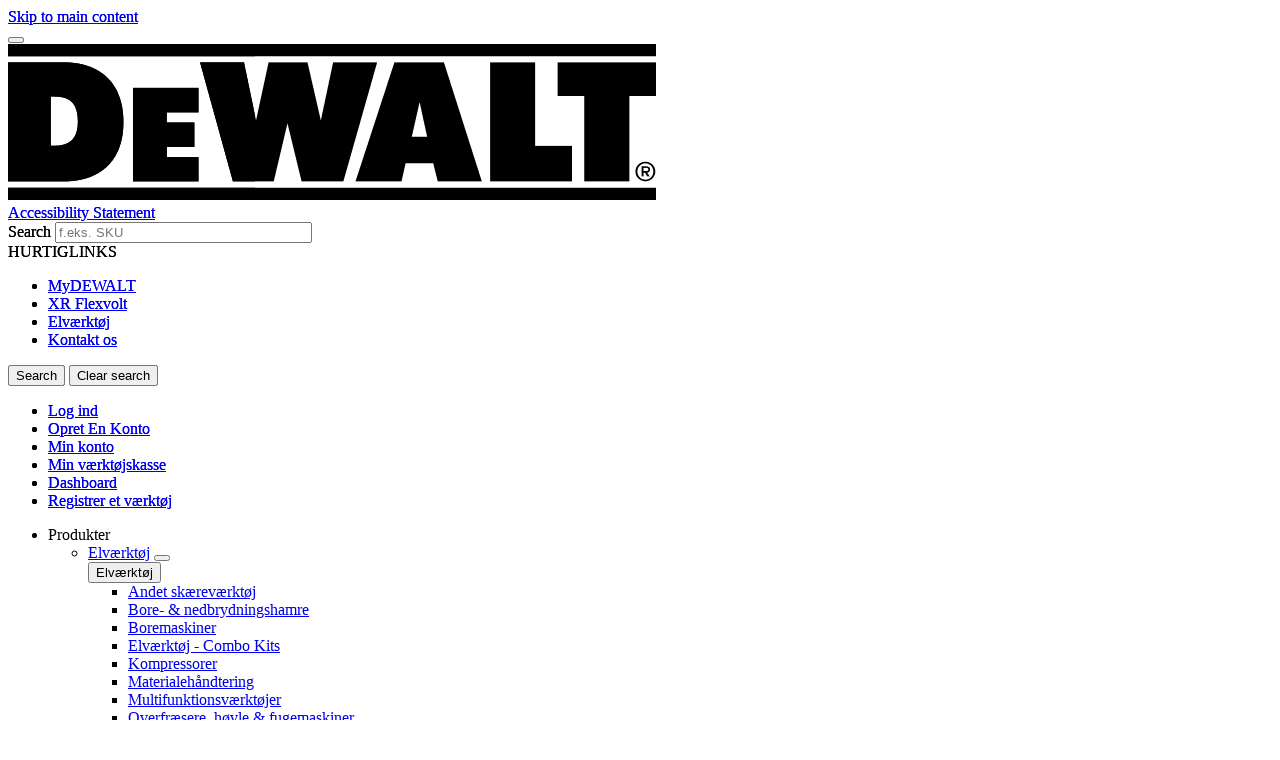

--- FILE ---
content_type: text/html; charset=UTF-8
request_url: https://www.dewalt.dk/produkt/dt4787-qz/extreme-spadebor-til-trae-24mm
body_size: 18657
content:
<!DOCTYPE html>
<!--[if IE 8 ]><html class="coh-ie8"  lang="da" dir="ltr" prefix="content: http://purl.org/rss/1.0/modules/content/  dc: http://purl.org/dc/terms/  foaf: http://xmlns.com/foaf/0.1/  og: http://ogp.me/ns#  rdfs: http://www.w3.org/2000/01/rdf-schema#  schema: http://schema.org/  sioc: http://rdfs.org/sioc/ns#  sioct: http://rdfs.org/sioc/types#  skos: http://www.w3.org/2004/02/skos/core#  xsd: http://www.w3.org/2001/XMLSchema# "> <![endif]-->
<!--[if IE 9 ]><html class="coh-ie9"  lang="da" dir="ltr" prefix="content: http://purl.org/rss/1.0/modules/content/  dc: http://purl.org/dc/terms/  foaf: http://xmlns.com/foaf/0.1/  og: http://ogp.me/ns#  rdfs: http://www.w3.org/2000/01/rdf-schema#  schema: http://schema.org/  sioc: http://rdfs.org/sioc/ns#  sioct: http://rdfs.org/sioc/types#  skos: http://www.w3.org/2004/02/skos/core#  xsd: http://www.w3.org/2001/XMLSchema# "> <![endif]-->
<!--[if (gt IE 9)|!(IE)]><!--> <html lang="da" dir="ltr" prefix="content: http://purl.org/rss/1.0/modules/content/  dc: http://purl.org/dc/terms/  foaf: http://xmlns.com/foaf/0.1/  og: http://ogp.me/ns#  rdfs: http://www.w3.org/2000/01/rdf-schema#  schema: http://schema.org/  sioc: http://rdfs.org/sioc/ns#  sioct: http://rdfs.org/sioc/types#  skos: http://www.w3.org/2004/02/skos/core#  xsd: http://www.w3.org/2001/XMLSchema# "> <!--<![endif]-->
<head>
    <meta charset="utf-8" />
<noscript><style>form.antibot * :not(.antibot-message) { display: none !important; }</style>
</noscript><link rel="canonical" href="https://www.dewalt.dk/produkt/dt4787-qz/extreme-spadebor-til-trae-24mm" />
<meta property="og:image" content="https://bynder.sbdinc.com/m/40278b3efb2d1d0a/Drupal_Large-DW_dewalt-category-fallbackat2x_GEB1.jpg" />
<meta property="og:image:url" content="https://bynder.sbdinc.com/m/40278b3efb2d1d0a/Drupal_Large-DW_dewalt-category-fallbackat2x_GEB1.jpg" />
<meta property="og:image:secure_url" content="https://bynder.sbdinc.com/m/40278b3efb2d1d0a/Drupal_Large-DW_dewalt-category-fallbackat2x_GEB1.jpg" />
<meta property="og:image:type" content="image/jpg" />
<meta name="twitter:card" content="summary_large_image" />
<meta name="twitter:image" content="https://bynder.sbdinc.com/m/40278b3efb2d1d0a/Drupal_Large-DW_dewalt-category-fallbackat2x_GEB1.jpg" />
<meta name="google-site-verification" content="snbCAvMkwiFC-eskcRI9-oYxab-HgIyzvaqcEja_krI" />
<link rel="alternate" hreflang="x-default" href="en" />
<link rel="alternate" hreflang="en" href="https://www.dewalt.dk/" />
<style>.lang-nav ul {visibility: hidden;}</style>
<style>.async-hide { opacity: 0 !important} </style>
<script type="text/javascript" src="https://www.dewalt.dk/public/0b82a662f3739f03f3c661c1e3a140ab950012f48a40"  ></script><script>(function(a,s,y,n,c,h,i,d,e){s.className+=' '+y;h.start=1*new Date;
h.end=i=function(){s.className=s.className.replace(RegExp(' ?'+y),'')};
(a[n]=a[n]||[]).hide=h;setTimeout(function(){i();h.end=null},c);h.timeout=c;
})(window,document.documentElement,'async-hide','dataLayer',4000,
{'GTM-T7ST45T':true});</script>
<meta name="ps-key" content="1753-61c2113bdd67100029b07ab2" />
<meta name="ps-country" content="DK" />
<meta name="ps-language" content="da" />
<script src="//cdn.pricespider.com/1/lib/ps-widget.js" async></script>
<meta name="theme-color" content="#febd17" />
<meta name="Generator" content="Drupal 10 (https://www.drupal.org)" />
<meta name="MobileOptimized" content="width" />
<meta name="HandheldFriendly" content="true" />
<meta name="viewport" content="width=device-width, initial-scale=1.0" />
<meta itemprop="acquia_lift:content_title" content="EXTREME spadebor til træ, 24mm" />
<meta itemprop="acquia_lift:content_type" content="sku" />
<meta itemprop="acquia_lift:page_type" content="node page" />
<meta itemprop="acquia_lift:language" content="da" />
<meta itemprop="acquia_lift:content_section" content="" />
<meta itemprop="acquia_lift:content_keywords" content="" />
<meta itemprop="acquia_lift:post_id" content="27826" />
<meta itemprop="acquia_lift:content_uuid" content="a78c8953-b3b3-4e3e-9ff9-d1ff6f71aba7" />
<meta itemprop="acquia_lift:published_date" content="1666875165" />
<meta itemprop="acquia_lift:persona" content="" />
<meta itemprop="acquia_lift:engagement_score" content="1" />
<meta itemprop="acquia_lift:account_id" content="STANLEYBLACKDECKER" />
<meta itemprop="acquia_lift:site_id" content="708faad5ed62__ide__657ab7c27b572" />
<meta itemprop="acquia_lift:liftAssetsURL" content="https://builder.lift.acquia.com" />
<meta itemprop="acquia_lift:liftDecisionAPIURL" content="https://us.perz-api.cloudservices.acquia.io" />
<meta itemprop="acquia_lift:bootstrapMode" content="auto" />
<meta itemprop="acquia_lift:contentReplacementMode" content="trusted" />
<meta itemprop="acquia_lift:apiVersion" content="v3" />
<script src="https://builder.lift.acquia.com/lift.js" async></script>
<meta http-equiv="x-dns-prefetch-control" content="on" />
<script src="https://widgets.reevoo.com/loader/DDK.js" defer="defer" id="reevoo-loader" type="text/javascript"></script>
<link rel="icon" href="/sites/g/files/xnuzat646/files/favicon-96x96.jpeg" type="image/jpeg" />
<link rel="alternate" hreflang="da" href="https://www.dewalt.dk/produkt/dt4787-qz/extreme-spadebor-til-trae-24mm" />
<link rel="dns-prefetch" href="//api.bazaarvoice.com" />
<link rel="dns-prefetch" href="//network-a.bazaarvoice.com" />
<link rel="dns-prefetch" href="//acquia.io/" />
<link rel="dns-prefetch" href="//us.perz-api.cloudservices.acquia.io" />
<script src="/sites/g/files/xnuzat646/files/google_tag/gtm_t7st45t/google_tag.script.js?t9kitd" defer></script>

    <title>EXTREME spadebor til træ, 24mm | DEWALT</title>
    <link rel="stylesheet" media="all" href="/modules/contrib/cohesion/css/reset.css?t9kitd" />
<link rel="stylesheet" media="all" href="/sites/g/files/xnuzat646/files/cohesion/styles/base/duplo-theme-site1-stylesheet.min.css?t9kitd" />
<link rel="stylesheet" media="all" href="/modules/custom/sbd_aic/css/user-forms.css?t9kitd" />
<link rel="stylesheet" media="all" href="/modules/custom/sbd_new_catalog/css/product-tile.css?t9kitd" />
<link rel="stylesheet" media="all" href="/modules/custom/sbd_new_catalog/css/category-tile.css?t9kitd" />
<link rel="stylesheet" media="all" href="/core/assets/vendor/jquery.ui/themes/base/core.css?t9kitd" />
<link rel="stylesheet" media="all" href="/core/assets/vendor/jquery.ui/themes/base/controlgroup.css?t9kitd" />
<link rel="stylesheet" media="all" href="/core/assets/vendor/jquery.ui/themes/base/autocomplete.css?t9kitd" />
<link rel="stylesheet" media="all" href="/core/assets/vendor/jquery.ui/themes/base/menu.css?t9kitd" />
<link rel="stylesheet" media="all" href="/core/assets/vendor/jquery.ui/themes/base/checkboxradio.css?t9kitd" />
<link rel="stylesheet" media="all" href="/core/assets/vendor/jquery.ui/themes/base/resizable.css?t9kitd" />
<link rel="stylesheet" media="all" href="/core/assets/vendor/jquery.ui/themes/base/button.css?t9kitd" />
<link rel="stylesheet" media="all" href="/core/assets/vendor/jquery.ui/themes/base/dialog.css?t9kitd" />
<link rel="stylesheet" media="all" href="/sites/g/files/xnuzat646/files/cohesion/styles/base/default-element-styles-element-container.css?t9kitd" />
<link rel="stylesheet" media="all" href="/sites/g/files/xnuzat646/files/cohesion/styles/base/default-element-styles-element-drupal-menu.css?t9kitd" />
<link rel="stylesheet" media="all" href="/sites/g/files/xnuzat646/files/cohesion/styles/base/default-element-styles-element-link.css?t9kitd" />
<link rel="stylesheet" media="all" href="/sites/g/files/xnuzat646/files/cohesion/styles/base/default-element-styles-element-modal.css?t9kitd" />
<link rel="stylesheet" media="all" href="/themes/contrib/stable/css/system/components/progress.module.css?t9kitd" />
<link rel="stylesheet" media="all" href="/themes/contrib/stable/css/system/components/ajax-progress.module.css?t9kitd" />
<link rel="stylesheet" media="all" href="/themes/contrib/stable/css/system/components/autocomplete-loading.module.css?t9kitd" />
<link rel="stylesheet" media="all" href="/themes/contrib/stable/css/system/components/align.module.css?t9kitd" />
<link rel="stylesheet" media="all" href="/themes/contrib/stable/css/system/components/fieldgroup.module.css?t9kitd" />
<link rel="stylesheet" media="all" href="/themes/contrib/stable/css/system/components/container-inline.module.css?t9kitd" />
<link rel="stylesheet" media="all" href="/themes/contrib/stable/css/system/components/clearfix.module.css?t9kitd" />
<link rel="stylesheet" media="all" href="/themes/contrib/stable/css/system/components/details.module.css?t9kitd" />
<link rel="stylesheet" media="all" href="/themes/contrib/stable/css/system/components/hidden.module.css?t9kitd" />
<link rel="stylesheet" media="all" href="/themes/contrib/stable/css/system/components/item-list.module.css?t9kitd" />
<link rel="stylesheet" media="all" href="/themes/contrib/stable/css/system/components/js.module.css?t9kitd" />
<link rel="stylesheet" media="all" href="/themes/contrib/stable/css/system/components/nowrap.module.css?t9kitd" />
<link rel="stylesheet" media="all" href="/themes/contrib/stable/css/system/components/position-container.module.css?t9kitd" />
<link rel="stylesheet" media="all" href="/themes/contrib/stable/css/system/components/reset-appearance.module.css?t9kitd" />
<link rel="stylesheet" media="all" href="/themes/contrib/stable/css/system/components/resize.module.css?t9kitd" />
<link rel="stylesheet" media="all" href="/themes/contrib/stable/css/system/components/system-status-counter.css?t9kitd" />
<link rel="stylesheet" media="all" href="/themes/contrib/stable/css/system/components/system-status-report-counters.css?t9kitd" />
<link rel="stylesheet" media="all" href="/themes/contrib/stable/css/system/components/system-status-report-general-info.css?t9kitd" />
<link rel="stylesheet" media="all" href="/themes/contrib/stable/css/system/components/tablesort.module.css?t9kitd" />
<link rel="stylesheet" media="all" href="/sites/g/files/xnuzat646/files/cohesion/styles/theme/duplo-theme-site1-stylesheet.min.css?t9kitd" />
<link rel="stylesheet" media="all" href="/core/modules/ckeditor5/css/ckeditor5.dialog.fix.css?t9kitd" />
<link rel="stylesheet" media="all" href="/themes/contrib/stable/css/views/views.module.css?t9kitd" />
<link rel="stylesheet" media="all" href="/modules/contrib/webform/css/webform.element.details.toggle.css?t9kitd" />
<link rel="stylesheet" media="all" href="/modules/contrib/webform/css/webform.element.message.css?t9kitd" />
<link rel="stylesheet" media="all" href="/modules/contrib/webform/css/webform.form.css?t9kitd" />
<link rel="stylesheet" media="all" href="/core/assets/vendor/jquery.ui/themes/base/theme.css?t9kitd" />
<link rel="stylesheet" media="all" href="/modules/custom/review_ratings/css/ratings.css?t9kitd" />
<link rel="stylesheet" media="all" href="/modules/custom/sbd_aic/css/aic-user-menu.css?t9kitd" />
<link rel="stylesheet" media="all" href="/modules/custom/sbd_buying_options/css/akamai-viewer.css?t9kitd" />
<link rel="stylesheet" media="all" href="/modules/custom/sbd_carousel/css/slick.min.css?t9kitd" />
<link rel="stylesheet" media="all" href="/modules/custom/sbd_language_switch/css/lang-menu.css?t9kitd" />
<link rel="stylesheet" media="all" href="/modules/custom/sbd_price_spider/css/jquery-ui.css?t9kitd" />
<link rel="stylesheet" media="all" href="/modules/custom/sbd_site_studio/css/select2.min.css?t9kitd" />
<link rel="stylesheet" media="all" href="/modules/custom/sbd_site_studio/css/tables.css?t9kitd" />
<link rel="stylesheet" media="all" href="/modules/contrib/search_api_autocomplete/css/search_api_autocomplete.css?t9kitd" />
<link rel="stylesheet" media="all" href="/themes/contrib/cohesion-theme/css/main.css?t9kitd" />
<link rel="stylesheet" media="all" href="/themes/custom/duplo_theme_site1/css/fonts.css?t9kitd" />

    
    <cohesion-placeholder></cohesion-placeholder>
</head>
<body class="rating-reevoo path-node page-node-type-sku">
<a href="#main-content" class="visually-hidden focusable skip-link">Skip to main content</a>
<noscript><iframe src="https://www.googletagmanager.com/ns.html?id=GTM-T7ST45T" height="0" width="0" style="display:none;visibility:hidden"></iframe></noscript>
  <div class="dialog-off-canvas-main-canvas" data-off-canvas-main-canvas>
            <div class="coh-block"> <div class="views-element-container settings-tray-editable" id="block-views-block-announcements-block-1" data-drupal-settingstray="editable">
  
    
      <div><div class="js-view-dom-id-5f316f3fb4eea9f791180997267e5c2a15cb7216820caf6f0d167eed04735d96">
  
  
  

  
  
  

    

  
  

  
  
</div>
</div>

  </div>
 </div>  <nav class="coh-container" aria-label="Primary navigation" >          <div class="coh-container ssa-component coh-component ssa-component-instance-f5b1a7c8-82b7-440c-92b7-ee1197418836 coh-component-instance-f5b1a7c8-82b7-440c-92b7-ee1197418836 coh-style-header" >  <div class="coh-container header-main" >  <button class="coh-button material-icon mobile-menu-trigger coh-interaction" title="Open menu" data-interaction-modifiers="[{&quot;modifierType&quot;:&quot;toggle-modifier&quot;,&quot;interactionScope&quot;:&quot;document&quot;,&quot;interactionTarget&quot;:&quot;body&quot;,&quot;modifierName&quot;:&quot;.mobile-nav-open&quot;},{&quot;modifierType&quot;:&quot;remove-modifier&quot;,&quot;interactionScope&quot;:&quot;document&quot;,&quot;interactionTarget&quot;:&quot;.sub-menu li.has-children&quot;,&quot;modifierName&quot;:&quot;.is-expanded&quot;},{&quot;modifierType&quot;:&quot;toggle-modifier&quot;,&quot;interactionScope&quot;:&quot;document&quot;,&quot;interactionTarget&quot;:&quot;html&quot;,&quot;modifierName&quot;:&quot;.mobile-menu&quot;}]" data-coh-settings='{ "xl":{"buttonAnimation":[{"animationType":"none"}]} }' type="button"> </button>  <div class="coh-container header-main-logo" >  <div class="coh-block">             <a href="/" rel="home">
        <img src="/sites/g/files/xnuzat646/files/dewalt_black%402x.png" alt="Home" />
      </a>
          
 </div> </div>  <div class="coh-container header-main-search" >  <a href="https://www.stanleyblackanddecker.com/accessibility-statement" class="coh-link accessibility-statement-link desktop" title="Accessibility Statement" target="_blank" >Accessibility Statement</a>  <div class="coh-container accessibility-usage-guidelines-desktop coh-style-accessibility-icon" data-ea-icon-theme="ea-icon-light" >  <div class="coh-block"> <div id="block-accessibilityiconhandlerblock" class="settings-tray-editable" data-drupal-settingstray="editable">
  
    
      <div class="sbd-accessibility-icon">
    <a href="https://www.essentialaccessibility.com/stanley-black-and-decker" target="_blank" aria-label="eSSENTIAL Accessibility" rel="noopener noreferrer">
    </a>
  </div>

  </div>
 </div> </div>  <div class="coh-container search-block" >  <div class="coh-block"> <div class="views-exposed-form settings-tray-editable" data-drupal-selector="views-exposed-form-acquia-search-solr-page" id="block-exposedformacquia-search-solrpage" data-drupal-settingstray="editable">
  
    
      <form action="/searchlanding" method="get" id="views-exposed-form-acquia-search-solr-page" accept-charset="UTF-8">
  <div class="js-form-item form-item js-form-type-search-api-autocomplete form-type-search-api-autocomplete js-form-item-search form-item-search form-no-label">
      <label for="edit-search" class="visually-hidden">Search</label>
        <input placeholder="f.eks. SKU" maxlength="" data-drupal-selector="edit-search" data-search-api-autocomplete-search="acquia_search_solr" class="form-autocomplete form-text" data-autocomplete-path="/search_api_autocomplete/acquia_search_solr?display=page&amp;&amp;filter=search" type="text" id="edit-search" name="search" value="" size="30" />

        </div>


      
    <div id="quick_links_menu" class="quick-links hidden">
      <div id="recent_search" class="hidden"></div>
    <span class="quick-links-h4">HURTIGLINKS</span>
            
      <ul class="navbar-nav custom-menu-quick-links-on-search">
                                            <li class="nav-item custom-menu-quick-links-on-search">
              <a href="/my-dewalt" data-drupal-link-system-path="node/2546">MyDEWALT</a>
                          </li>
                                                  <li class="nav-item custom-menu-quick-links-on-search">
              <a href="/systemer/batteridrevne-platforme/xr-flexvolt" data-drupal-link-system-path="node/816">XR Flexvolt</a>
                          </li>
                                                  <li class="nav-item custom-menu-quick-links-on-search">
              <a href="/produkter/elvaerktoej" data-drupal-link-system-path="taxonomy/term/568846">Elværktøj</a>
                          </li>
                                                  <li class="nav-item custom-menu-quick-links-on-search">
              <a href="/support/kontakt-os" data-drupal-link-system-path="node/861">Kontakt os</a>
                          </li>
                                  </ul>
        </div>


<div data-drupal-selector="edit-actions" class="form-actions js-form-wrapper form-wrapper" id="edit-actions"><input data-drupal-selector="edit-submit-acquia-search-solr" type="submit" id="edit-submit-acquia-search-solr" value="Search" class="button js-form-submit form-submit" />
<input class="button search-close-button" type="reset" value="Clear search" data-drupal-selector="edit-clear-button" />
</div>


</form>

  </div>
 </div> </div> </div>  <div class="coh-container second-nav-wrapper" >   <a href="javascript:void(0)" class="coh-link material-icon mobile-search-toggle coh-interaction" title="Search" data-interaction-modifiers="[{&quot;modifierType&quot;:&quot;toggle-modifier&quot;,&quot;interactionScope&quot;:&quot;component&quot;,&quot;interactionTarget&quot;:&quot;.header-main&quot;,&quot;modifierName&quot;:&quot;.search-visible&quot;}]" rel="nofollow" data-coh-settings='{ "xl":{"linkAnimation":[{"animationType":"none"}]} }' > </a>   <a href="javascript:void(0)" class="coh-link material-icon mobile-user-account coh-interaction" title="User account" data-interaction-modifiers="[{&quot;modifierType&quot;:&quot;toggle-modifier&quot;,&quot;interactionScope&quot;:&quot;parent&quot;,&quot;interactionParent&quot;:&quot;.header-main&quot;,&quot;interactionTarget&quot;:&quot;.mobile-user-account-dropdown&quot;,&quot;modifierName&quot;:&quot;open&quot;}]" rel="nofollow" data-coh-settings='{ "xl":{"linkAnimation":[{"animationType":"none"}]} }' > </a> </div>  <div class="coh-block mobile-user-account-dropdown" data-analytics="[null]" data-analytics-layer="[null]"> 

<div class="usr-dropdown">

<a href="/account-login" class="header-nav-utility aic-user-nav" title="User menu" aria-label="User menu"><i class="t-icon t-icon-cart-xs-2"></i></a>

<div id="user-nav-menu" class="dropdown-content">
  
    
      

  <ul data-region="dx8_hidden" class="menu menu-level-0">
                  
        <li class="menu-item">
          <a href="/account-login" class="coh-style-branded-button user-sign-in" data-drupal-link-system-path="account-login">Log ind</a>
                            </li>
                      
        <li class="menu-item">
          <a href="/account-login" data-drupal-link-system-path="account-login">Opret En Konto</a>
                            </li>
                      
        <li class="menu-item">
          <a href="/account-login" data-drupal-link-system-path="account-login">Min konto</a>
                            </li>
                      
        <li class="menu-item">
          <a href="/account-login" data-drupal-link-system-path="account-login">Min værktøjskasse</a>
                            </li>
                      
        <li class="menu-item">
          <a href="/account-login" data-drupal-link-system-path="account-login">Dashboard</a>
                            </li>
                      
        <li class="menu-item">
          <a href="/account-login" data-drupal-link-system-path="account-login">Registrer et værktøj</a>
                            </li>
          </ul>


  </div>
</div>
 </div> </div>  <div class="coh-container header-nav" >  <div class="coh-container header-nav-wrapper" >  <div class="coh-container header-nav-primary" >           <ul class="coh-menu-list-container coh-unordered-list" role="menubar"><li class="coh-menu-list-item level-1-menu-item js-coh-menu-item has-children" role="menuitem" data-link-external="" data-popup-enabled="" data-coh-settings='{"xl":"hidden"}' >    <span    data-coh-settings='{ "xl":{"link_interaction":"click-through-to-link"},"sm":{"link_interaction":"no-interaction"} }' class="coh-link js-coh-menu-item-link " role="menuitem">Produkter</span>    <div class="coh-container sub-menu level-1-sub-menu" >   <ul class="coh-menu-list-container coh-unordered-list" role="menu"><li class="coh-menu-list-item level-2-menu-item js-coh-menu-item has-children" data-link-external="" data-popup-enabled="" role="menuitem" data-coh-settings='{"xl":"hidden","sm":"trail"}' >  <a href="/produkter/elvaerktoej"   data-coh-settings='{ "xl":{"link_interaction":"click-through-to-link"} }' class="coh-link js-coh-menu-item-link" >Elværktøj</a>   <button class="coh-menu-item-button js-coh-menu-item-button mobile-submenu-toggle" data-coh-settings='{ "sm":{"button_interaction":"toggle-on-click","animationType":"slide","animationDirection":"right","animationEasing":"easeInOutQuad","animationTarget":".level-2-sub-menu","animationDuration":300} }' type="button"> </button>     <div class="coh-container sub-menu level-2-sub-menu" >   <button class="coh-menu-item-button js-coh-menu-item-button" data-coh-settings='{ "sm":{"button_interaction":"toggle-parent-on-click","animationType":"slide","animationDirection":"right","animationEasing":"easeInOutQuad","animationTarget":".sub-menu","animationDuration":300} }' type="button"> <span class="coh-menu-item-button-text">Elværktøj</span> </button>   <div class="coh-container sub-menu-inner" >     <ul class="coh-menu-list-container coh-unordered-list" role="menu"><li class="coh-menu-list-item second-level level-3-menu-item js-coh-menu-item" data-link-external="" data-popup-enabled="" role="menuitem" data-coh-settings='{"xl":"hidden"}' >  <a href="/produkter/elvaerktoej/kabelskaering-krympning"   data-coh-settings='{ "xl":{"link_interaction":"click-through-to-link"} }' class="coh-link js-coh-menu-item-link" >Andet skæreværktøj</a>    </li><li class="coh-menu-list-item second-level level-3-menu-item js-coh-menu-item" data-link-external="" data-popup-enabled="" role="menuitem" data-coh-settings='{"xl":"hidden"}' >  <a href="/produkter/elvaerktoej/bore-nedbrydningshamre"   data-coh-settings='{ "xl":{"link_interaction":"click-through-to-link"} }' class="coh-link js-coh-menu-item-link" >Bore- &amp; nedbrydningshamre</a>    </li><li class="coh-menu-list-item second-level level-3-menu-item js-coh-menu-item" data-link-external="" data-popup-enabled="" role="menuitem" data-coh-settings='{"xl":"hidden"}' >  <a href="/produkter/elvaerktoej/boremaskiner"   data-coh-settings='{ "xl":{"link_interaction":"click-through-to-link"} }' class="coh-link js-coh-menu-item-link" >Boremaskiner</a>    </li><li class="coh-menu-list-item second-level level-3-menu-item js-coh-menu-item" data-link-external="" data-popup-enabled="" role="menuitem" data-coh-settings='{"xl":"hidden"}' >  <a href="/produkter/elvaerktoej/elvaerktoej-combo-kits"   data-coh-settings='{ "xl":{"link_interaction":"click-through-to-link"} }' class="coh-link js-coh-menu-item-link" >Elværktøj - Combo Kits</a>    </li><li class="coh-menu-list-item second-level level-3-menu-item js-coh-menu-item" data-link-external="" data-popup-enabled="" role="menuitem" data-coh-settings='{"xl":"hidden"}' >  <a href="/produkter/elvaerktoej/kompressorer"   data-coh-settings='{ "xl":{"link_interaction":"click-through-to-link"} }' class="coh-link js-coh-menu-item-link" >Kompressorer</a>    </li><li class="coh-menu-list-item second-level level-3-menu-item js-coh-menu-item" data-link-external="" data-popup-enabled="0" role="menuitem" data-coh-settings='{"xl":"hidden"}' >  <a href="/produkter/elvaerktoej/materialehaandtering"   data-coh-settings='{ "xl":{"link_interaction":"click-through-to-link"} }' class="coh-link js-coh-menu-item-link" >Materialehåndtering</a>    </li><li class="coh-menu-list-item second-level level-3-menu-item js-coh-menu-item" data-link-external="" data-popup-enabled="" role="menuitem" data-coh-settings='{"xl":"hidden"}' >  <a href="/produkter/elvaerktoej/multifunktionsvaerktoejer"   data-coh-settings='{ "xl":{"link_interaction":"click-through-to-link"} }' class="coh-link js-coh-menu-item-link" >Multifunktionsværktøjer</a>    </li><li class="coh-menu-list-item second-level level-3-menu-item js-coh-menu-item" data-link-external="" data-popup-enabled="" role="menuitem" data-coh-settings='{"xl":"hidden"}' >  <a href="/produkter/elvaerktoej/overfraesere-hoevle-fugemaskiner"   data-coh-settings='{ "xl":{"link_interaction":"click-through-to-link"} }' class="coh-link js-coh-menu-item-link" >Overfræsere, høvle &amp; fugemaskiner</a>    </li><li class="coh-menu-list-item second-level level-3-menu-item js-coh-menu-item" data-link-external="" data-popup-enabled="" role="menuitem" data-coh-settings='{"xl":"hidden"}' >  <a href="/produkter/elvaerktoej/save"   data-coh-settings='{ "xl":{"link_interaction":"click-through-to-link"} }' class="coh-link js-coh-menu-item-link" >Save</a>    </li><li class="coh-menu-list-item second-level level-3-menu-item js-coh-menu-item" data-link-external="" data-popup-enabled="" role="menuitem" data-coh-settings='{"xl":"hidden"}' >  <a href="/produkter/elvaerktoej/skruemaskiner-skruetraekkere"   data-coh-settings='{ "xl":{"link_interaction":"click-through-to-link"} }' class="coh-link js-coh-menu-item-link" >Skruemaskiner &amp; skruetrækkere</a>    </li><li class="coh-menu-list-item second-level level-3-menu-item js-coh-menu-item" data-link-external="" data-popup-enabled="" role="menuitem" data-coh-settings='{"xl":"hidden"}' >  <a href="/produkter/elvaerktoej/slagskruetraekkere-slagnoegler"   data-coh-settings='{ "xl":{"link_interaction":"click-through-to-link"} }' class="coh-link js-coh-menu-item-link" >Slagskruetrækkere &amp; Slagnøgler</a>    </li><li class="coh-menu-list-item second-level level-3-menu-item js-coh-menu-item" data-link-external="" data-popup-enabled="" role="menuitem" data-coh-settings='{"xl":"hidden"}' >  <a href="/produkter/elvaerktoej/slibe-polermaskiner"   data-coh-settings='{ "xl":{"link_interaction":"click-through-to-link"} }' class="coh-link js-coh-menu-item-link" >Slibe- &amp; polermaskiner</a>    </li><li class="coh-menu-list-item second-level level-3-menu-item js-coh-menu-item" data-link-external="" data-popup-enabled="" role="menuitem" data-coh-settings='{"xl":"hidden"}' >  <a href="/produkter/elvaerktoej/slibemaskiner"   data-coh-settings='{ "xl":{"link_interaction":"click-through-to-link"} }' class="coh-link js-coh-menu-item-link" >Slibemaskiner</a>    </li><li class="coh-menu-list-item second-level level-3-menu-item js-coh-menu-item" data-link-external="" data-popup-enabled="" role="menuitem" data-coh-settings='{"xl":"hidden"}' >  <a href="/produkter/elvaerktoej/specialvaerktoej-andet-vaerktoej"   data-coh-settings='{ "xl":{"link_interaction":"click-through-to-link"} }' class="coh-link js-coh-menu-item-link" >Specialværktøj &amp; andet værktøj</a>    </li><li class="coh-menu-list-item second-level level-3-menu-item js-coh-menu-item" data-link-external="" data-popup-enabled="" role="menuitem" data-coh-settings='{"xl":"hidden"}' >  <a href="/produkter/elvaerktoej/stoevudsugning"   data-coh-settings='{ "xl":{"link_interaction":"click-through-to-link"} }' class="coh-link js-coh-menu-item-link" >Støvudsugning</a>    </li><li class="coh-menu-list-item second-level level-3-menu-item js-coh-menu-item" data-link-external="" data-popup-enabled="" role="menuitem" data-coh-settings='{"xl":"hidden"}' >  <a href="/produkter/elvaerktoej/soempistoler-klammepistoler"   data-coh-settings='{ "xl":{"link_interaction":"click-through-to-link"} }' class="coh-link js-coh-menu-item-link" >Sømpistoler &amp; klammepistoler</a>    </li><li class="coh-menu-list-item second-level level-3-menu-item js-coh-menu-item" data-link-external="" data-popup-enabled="" role="menuitem" data-coh-settings='{"xl":"hidden"}' >  <a href="/produkter/elvaerktoej/trykluftvaerktoej"   data-coh-settings='{ "xl":{"link_interaction":"click-through-to-link"} }' class="coh-link js-coh-menu-item-link" >Trykluftværktøj</a>    </li><li class="coh-menu-list-item second-level level-3-menu-item js-coh-menu-item" data-link-external="" data-popup-enabled="" role="menuitem" data-coh-settings='{"xl":"hidden"}' >  <a href="/produkter/elvaerktoej"   data-coh-settings='{ "xl":{"link_interaction":"click-through-to-link"} }' class="coh-link js-coh-menu-item-link" >Se alt</a>    </li></ul>   </div> </div> </li><li class="coh-menu-list-item level-2-menu-item js-coh-menu-item has-children" data-link-external="" data-popup-enabled="" role="menuitem" data-coh-settings='{"xl":"hidden","sm":"trail"}' >  <a href="/produkter/tilbehoer"   data-coh-settings='{ "xl":{"link_interaction":"click-through-to-link"} }' class="coh-link js-coh-menu-item-link" >Tilbehør</a>   <button class="coh-menu-item-button js-coh-menu-item-button mobile-submenu-toggle" data-coh-settings='{ "sm":{"button_interaction":"toggle-on-click","animationType":"slide","animationDirection":"right","animationEasing":"easeInOutQuad","animationTarget":".level-2-sub-menu","animationDuration":300} }' type="button"> </button>     <div class="coh-container sub-menu level-2-sub-menu" >   <button class="coh-menu-item-button js-coh-menu-item-button" data-coh-settings='{ "sm":{"button_interaction":"toggle-parent-on-click","animationType":"slide","animationDirection":"right","animationEasing":"easeInOutQuad","animationTarget":".sub-menu","animationDuration":300} }' type="button"> <span class="coh-menu-item-button-text">Tilbehør</span> </button>   <div class="coh-container sub-menu-inner" >     <ul class="coh-menu-list-container coh-unordered-list" role="menu"><li class="coh-menu-list-item second-level level-3-menu-item js-coh-menu-item" data-link-external="" data-popup-enabled="" role="menuitem" data-coh-settings='{"xl":"hidden"}' >  <a href="/produkter/tilbehoer/batterier-opladere"   data-coh-settings='{ "xl":{"link_interaction":"click-through-to-link"} }' class="coh-link js-coh-menu-item-link" >Batterier &amp; opladere</a>    </li><li class="coh-menu-list-item second-level level-3-menu-item js-coh-menu-item" data-link-external="" data-popup-enabled="" role="menuitem" data-coh-settings='{"xl":"hidden"}' >  <a href="/produkter/tilbehoer/boretilbehoer"   data-coh-settings='{ "xl":{"link_interaction":"click-through-to-link"} }' class="coh-link js-coh-menu-item-link" >Boretilbehør</a>    </li><li class="coh-menu-list-item second-level level-3-menu-item js-coh-menu-item" data-link-external="" data-popup-enabled="" role="menuitem" data-coh-settings='{"xl":"hidden"}' >  <a href="/produkter/tilbehoer/fastgoerelsestilbehoer"   data-coh-settings='{ "xl":{"link_interaction":"click-through-to-link"} }' class="coh-link js-coh-menu-item-link" >Fastgørelsestilbehør</a>    </li><li class="coh-menu-list-item second-level level-3-menu-item js-coh-menu-item" data-link-external="" data-popup-enabled="" role="menuitem" data-coh-settings='{"xl":"hidden"}' >  <a href="/produkter/tilbehoer/hulsave-hulsavsholdere"   data-coh-settings='{ "xl":{"link_interaction":"click-through-to-link"} }' class="coh-link js-coh-menu-item-link" >Hulsave &amp; hulsavsholdere</a>    </li><li class="coh-menu-list-item second-level level-3-menu-item js-coh-menu-item" data-link-external="" data-popup-enabled="" role="menuitem" data-coh-settings='{"xl":"hidden"}' >  <a href="/produkter/tilbehoer/skaere-slibeskiver"   data-coh-settings='{ "xl":{"link_interaction":"click-through-to-link"} }' class="coh-link js-coh-menu-item-link" >Skære- &amp; slibeskiver</a>    </li><li class="coh-menu-list-item second-level level-3-menu-item js-coh-menu-item" data-link-external="" data-popup-enabled="" role="menuitem" data-coh-settings='{"xl":"hidden"}' >  <a href="/produkter/tilbehoer/tilbehoer-save"   data-coh-settings='{ "xl":{"link_interaction":"click-through-to-link"} }' class="coh-link js-coh-menu-item-link" >Tilbehør save</a>    </li><li class="coh-menu-list-item second-level level-3-menu-item js-coh-menu-item" data-link-external="" data-popup-enabled="" role="menuitem" data-coh-settings='{"xl":"hidden"}' >  <a href="/produkter/tilbehoer/tilbehoer-til-elhoevl"   data-coh-settings='{ "xl":{"link_interaction":"click-through-to-link"} }' class="coh-link js-coh-menu-item-link" >Tilbehør til Elhøvl</a>    </li><li class="coh-menu-list-item second-level level-3-menu-item js-coh-menu-item" data-link-external="" data-popup-enabled="" role="menuitem" data-coh-settings='{"xl":"hidden"}' >  <a href="/produkter/tilbehoer/tilbehoer-til-multicutter"   data-coh-settings='{ "xl":{"link_interaction":"click-through-to-link"} }' class="coh-link js-coh-menu-item-link" >Tilbehør til multicutter</a>    </li><li class="coh-menu-list-item second-level level-3-menu-item js-coh-menu-item" data-link-external="" data-popup-enabled="" role="menuitem" data-coh-settings='{"xl":"hidden"}' >  <a href="/produkter/tilbehoer/tilbehoer-til-overfraeser"   data-coh-settings='{ "xl":{"link_interaction":"click-through-to-link"} }' class="coh-link js-coh-menu-item-link" >Tilbehør til overfræser</a>    </li><li class="coh-menu-list-item second-level level-3-menu-item js-coh-menu-item" data-link-external="" data-popup-enabled="" role="menuitem" data-coh-settings='{"xl":"hidden"}' >  <a href="/produkter/tilbehoer/slibetilbehoer"   data-coh-settings='{ "xl":{"link_interaction":"click-through-to-link"} }' class="coh-link js-coh-menu-item-link" >Tilbehør til slibning</a>    </li><li class="coh-menu-list-item second-level level-3-menu-item js-coh-menu-item" data-link-external="" data-popup-enabled="" role="menuitem" data-coh-settings='{"xl":"hidden"}' >  <a href="/produkter/tilbehoer"   data-coh-settings='{ "xl":{"link_interaction":"click-through-to-link"} }' class="coh-link js-coh-menu-item-link" >Se alt</a>    </li></ul>   </div> </div> </li><li class="coh-menu-list-item level-2-menu-item js-coh-menu-item has-children" data-link-external="" data-popup-enabled="" role="menuitem" data-coh-settings='{"xl":"hidden","sm":"trail"}' >  <a href="/produkter/haandvaerktoej"   data-coh-settings='{ "xl":{"link_interaction":"click-through-to-link"} }' class="coh-link js-coh-menu-item-link" >Håndværktøj</a>   <button class="coh-menu-item-button js-coh-menu-item-button mobile-submenu-toggle" data-coh-settings='{ "sm":{"button_interaction":"toggle-on-click","animationType":"slide","animationDirection":"right","animationEasing":"easeInOutQuad","animationTarget":".level-2-sub-menu","animationDuration":300} }' type="button"> </button>     <div class="coh-container sub-menu level-2-sub-menu" >   <button class="coh-menu-item-button js-coh-menu-item-button" data-coh-settings='{ "sm":{"button_interaction":"toggle-parent-on-click","animationType":"slide","animationDirection":"right","animationEasing":"easeInOutQuad","animationTarget":".sub-menu","animationDuration":300} }' type="button"> <span class="coh-menu-item-button-text">Håndværktøj</span> </button>   <div class="coh-container sub-menu-inner" >     <ul class="coh-menu-list-container coh-unordered-list" role="menu"><li class="coh-menu-list-item second-level level-3-menu-item js-coh-menu-item" data-link-external="" data-popup-enabled="" role="menuitem" data-coh-settings='{"xl":"hidden"}' >  <a href="/produkter/haandvaerktoej/hamre"   data-coh-settings='{ "xl":{"link_interaction":"click-through-to-link"} }' class="coh-link js-coh-menu-item-link" >Hamre</a>    </li><li class="coh-menu-list-item second-level level-3-menu-item js-coh-menu-item" data-link-external="" data-popup-enabled="" role="menuitem" data-coh-settings='{"xl":"hidden"}' >  <a href="/produkter/haandvaerktoej/haandsave"   data-coh-settings='{ "xl":{"link_interaction":"click-through-to-link"} }' class="coh-link js-coh-menu-item-link" >Håndsave</a>    </li><li class="coh-menu-list-item second-level level-3-menu-item js-coh-menu-item" data-link-external="" data-popup-enabled="" role="menuitem" data-coh-settings='{"xl":"hidden"}' >  <a href="/produkter/haandvaerktoej/lasere-maaleinstrumenter"   data-coh-settings='{ "xl":{"link_interaction":"click-through-to-link"} }' class="coh-link js-coh-menu-item-link" >Lasere &amp; måleinstrumenter</a>    </li><li class="coh-menu-list-item second-level level-3-menu-item js-coh-menu-item" data-link-external="" data-popup-enabled="" role="menuitem" data-coh-settings='{"xl":"hidden"}' >  <a href="/produkter/haandvaerktoej/manuelt-befaestelsesvaerktoej"   data-coh-settings='{ "xl":{"link_interaction":"click-through-to-link"} }' class="coh-link js-coh-menu-item-link" >Manuelt befæstelsesværktøj</a>    </li><li class="coh-menu-list-item second-level level-3-menu-item js-coh-menu-item" data-link-external="" data-popup-enabled="" role="menuitem" data-coh-settings='{"xl":"hidden"}' >  <a href="/produkter/haandvaerktoej/afsaetningsvaerktoejer"   data-coh-settings='{ "xl":{"link_interaction":"click-through-to-link"} }' class="coh-link js-coh-menu-item-link" >Opmærkningsværktøj</a>    </li><li class="coh-menu-list-item second-level level-3-menu-item js-coh-menu-item" data-link-external="" data-popup-enabled="" role="menuitem" data-coh-settings='{"xl":"hidden"}' >  <a href="/produkter/haandvaerktoej/skraldenoegler-toppe"   data-coh-settings='{ "xl":{"link_interaction":"click-through-to-link"} }' class="coh-link js-coh-menu-item-link" >Skraldenøgler &amp; toppe</a>    </li><li class="coh-menu-list-item second-level level-3-menu-item js-coh-menu-item" data-link-external="" data-popup-enabled="" role="menuitem" data-coh-settings='{"xl":"hidden"}' >  <a href="/produkter/haandvaerktoej/skruetraekkere-unbrakonoegler"   data-coh-settings='{ "xl":{"link_interaction":"click-through-to-link"} }' class="coh-link js-coh-menu-item-link" >Skruetrækkere og unbrakonøgler</a>    </li><li class="coh-menu-list-item second-level level-3-menu-item js-coh-menu-item" data-link-external="" data-popup-enabled="" role="menuitem" data-coh-settings='{"xl":"hidden"}' >  <a href="/produkter/haandvaerktoej/mejsler-splituddrivere-file"   data-coh-settings='{ "xl":{"link_interaction":"click-through-to-link"} }' class="coh-link js-coh-menu-item-link" >Stemmejern, Dyknagler &amp; Brækjern</a>    </li><li class="coh-menu-list-item second-level level-3-menu-item js-coh-menu-item" data-link-external="" data-popup-enabled="" role="menuitem" data-coh-settings='{"xl":"hidden"}' >  <a href="/produkter/haandvaerktoej"   data-coh-settings='{ "xl":{"link_interaction":"click-through-to-link"} }' class="coh-link js-coh-menu-item-link" >Se alt</a>    </li></ul>   </div> </div> </li><li class="coh-menu-list-item level-2-menu-item js-coh-menu-item has-children" data-link-external="" data-popup-enabled="" role="menuitem" data-coh-settings='{"xl":"hidden","sm":"trail"}' >  <a href="/produkter/udendoers"   data-coh-settings='{ "xl":{"link_interaction":"click-through-to-link"} }' class="coh-link js-coh-menu-item-link" >Udendørs</a>   <button class="coh-menu-item-button js-coh-menu-item-button mobile-submenu-toggle" data-coh-settings='{ "sm":{"button_interaction":"toggle-on-click","animationType":"slide","animationDirection":"right","animationEasing":"easeInOutQuad","animationTarget":".level-2-sub-menu","animationDuration":300} }' type="button"> </button>     <div class="coh-container sub-menu level-2-sub-menu" >   <button class="coh-menu-item-button js-coh-menu-item-button" data-coh-settings='{ "sm":{"button_interaction":"toggle-parent-on-click","animationType":"slide","animationDirection":"right","animationEasing":"easeInOutQuad","animationTarget":".sub-menu","animationDuration":300} }' type="button"> <span class="coh-menu-item-button-text">Udendørs</span> </button>   <div class="coh-container sub-menu-inner" >     <ul class="coh-menu-list-container coh-unordered-list" role="menu"><li class="coh-menu-list-item second-level level-3-menu-item js-coh-menu-item" data-link-external="" data-popup-enabled="" role="menuitem" data-coh-settings='{"xl":"hidden"}' >  <a href="/produkter/haandvaerktoej"   data-coh-settings='{ "xl":{"link_interaction":"click-through-to-link"} }' class="coh-link js-coh-menu-item-link" >Håndværktøj</a>    </li><li class="coh-menu-list-item second-level level-3-menu-item js-coh-menu-item" data-link-external="" data-popup-enabled="" role="menuitem" data-coh-settings='{"xl":"hidden"}' >  <a href="/produkter/udendoers/plaene-have"   data-coh-settings='{ "xl":{"link_interaction":"click-through-to-link"} }' class="coh-link js-coh-menu-item-link" >Plæne &amp; have</a>    </li><li class="coh-menu-list-item second-level level-3-menu-item js-coh-menu-item" data-link-external="" data-popup-enabled="" role="menuitem" data-coh-settings='{"xl":"hidden"}' >  <a href="/produkter/udendoers/skaere-beskaeringsvaerktoej"   data-coh-settings='{ "xl":{"link_interaction":"click-through-to-link"} }' class="coh-link js-coh-menu-item-link" >Skære- &amp; beskæringsværktøj</a>    </li><li class="coh-menu-list-item second-level level-3-menu-item js-coh-menu-item" data-link-external="" data-popup-enabled="" role="menuitem" data-coh-settings='{"xl":"hidden"}' >  <a href="/produkter/udendoers"   data-coh-settings='{ "xl":{"link_interaction":"click-through-to-link"} }' class="coh-link js-coh-menu-item-link" >Se alt</a>    </li></ul>   </div> </div> </li><li class="coh-menu-list-item level-2-menu-item js-coh-menu-item has-children" data-link-external="" data-popup-enabled="" role="menuitem" data-coh-settings='{"xl":"hidden","sm":"trail"}' >  <a href="/produkter/opbevaring"   data-coh-settings='{ "xl":{"link_interaction":"click-through-to-link"} }' class="coh-link js-coh-menu-item-link" >Opbevaring</a>   <button class="coh-menu-item-button js-coh-menu-item-button mobile-submenu-toggle" data-coh-settings='{ "sm":{"button_interaction":"toggle-on-click","animationType":"slide","animationDirection":"right","animationEasing":"easeInOutQuad","animationTarget":".level-2-sub-menu","animationDuration":300} }' type="button"> </button>     <div class="coh-container sub-menu level-2-sub-menu" >   <button class="coh-menu-item-button js-coh-menu-item-button" data-coh-settings='{ "sm":{"button_interaction":"toggle-parent-on-click","animationType":"slide","animationDirection":"right","animationEasing":"easeInOutQuad","animationTarget":".sub-menu","animationDuration":300} }' type="button"> <span class="coh-menu-item-button-text">Opbevaring</span> </button>   <div class="coh-container sub-menu-inner" >     <ul class="coh-menu-list-container coh-unordered-list" role="menu"><li class="coh-menu-list-item second-level level-3-menu-item js-coh-menu-item" data-link-external="" data-popup-enabled="" role="menuitem" data-coh-settings='{"xl":"hidden"}' >  <a href="/produkter/opbevaring/mobil-vaerktoejsopbevaring"   data-coh-settings='{ "xl":{"link_interaction":"click-through-to-link"} }' class="coh-link js-coh-menu-item-link" >Mobil værktøjsopbevaring</a>    </li><li class="coh-menu-list-item second-level level-3-menu-item js-coh-menu-item" data-link-external="" data-popup-enabled="" role="menuitem" data-coh-settings='{"xl":"hidden"}' >  <a href="/produkter/opbevaring/opbevaringstilbehoer"   data-coh-settings='{ "xl":{"link_interaction":"click-through-to-link"} }' class="coh-link js-coh-menu-item-link" >Opbevaringstilbehør</a>    </li><li class="coh-menu-list-item second-level level-3-menu-item js-coh-menu-item" data-link-external="" data-popup-enabled="" role="menuitem" data-coh-settings='{"xl":"hidden"}' >  <a href="/produkter/opbevaring/vogne"   data-coh-settings='{ "xl":{"link_interaction":"click-through-to-link"} }' class="coh-link js-coh-menu-item-link" >Vogne</a>    </li><li class="coh-menu-list-item second-level level-3-menu-item js-coh-menu-item" data-link-external="" data-popup-enabled="" role="menuitem" data-coh-settings='{"xl":"hidden"}' >  <a href="/produkter/opbevaring/vaerkstedsopbevaring"   data-coh-settings='{ "xl":{"link_interaction":"click-through-to-link"} }' class="coh-link js-coh-menu-item-link" >Værkstedsopbevaring</a>    </li><li class="coh-menu-list-item second-level level-3-menu-item js-coh-menu-item" data-link-external="" data-popup-enabled="" role="menuitem" data-coh-settings='{"xl":"hidden"}' >  <a href="/produkter/opbevaring/vaerktoejskasser"   data-coh-settings='{ "xl":{"link_interaction":"click-through-to-link"} }' class="coh-link js-coh-menu-item-link" >Værktøjskasser</a>    </li><li class="coh-menu-list-item second-level level-3-menu-item js-coh-menu-item" data-link-external="" data-popup-enabled="" role="menuitem" data-coh-settings='{"xl":"hidden"}' >  <a href="/produkter/opbevaring/vaerktoejsorganisatorer-beholdere"   data-coh-settings='{ "xl":{"link_interaction":"click-through-to-link"} }' class="coh-link js-coh-menu-item-link" >Værktøjsorganisatorer og beholdere</a>    </li><li class="coh-menu-list-item second-level level-3-menu-item js-coh-menu-item" data-link-external="" data-popup-enabled="" role="menuitem" data-coh-settings='{"xl":"hidden"}' >  <a href="/produkter/opbevaring/vaerktoejstasker-tasker-baelter"   data-coh-settings='{ "xl":{"link_interaction":"click-through-to-link"} }' class="coh-link js-coh-menu-item-link" >Værktøjstasker, tasker &amp; bælter</a>    </li><li class="coh-menu-list-item second-level level-3-menu-item js-coh-menu-item" data-link-external="" data-popup-enabled="" role="menuitem" data-coh-settings='{"xl":"hidden"}' >  <a href="/produkter/opbevaring"   data-coh-settings='{ "xl":{"link_interaction":"click-through-to-link"} }' class="coh-link js-coh-menu-item-link" >Se alt</a>    </li></ul>   </div> </div> </li><li class="coh-menu-list-item level-2-menu-item js-coh-menu-item has-children" data-link-external="" data-popup-enabled="" role="menuitem" data-coh-settings='{"xl":"hidden","sm":"trail"}' >  <a href="/produkter/arbejdsudstyr-tilbehoer"   data-coh-settings='{ "xl":{"link_interaction":"click-through-to-link"} }' class="coh-link js-coh-menu-item-link" >Arbejdsudstyr &amp; Tilbehør</a>   <button class="coh-menu-item-button js-coh-menu-item-button mobile-submenu-toggle" data-coh-settings='{ "sm":{"button_interaction":"toggle-on-click","animationType":"slide","animationDirection":"right","animationEasing":"easeInOutQuad","animationTarget":".level-2-sub-menu","animationDuration":300} }' type="button"> </button>     <div class="coh-container sub-menu level-2-sub-menu" >   <button class="coh-menu-item-button js-coh-menu-item-button" data-coh-settings='{ "sm":{"button_interaction":"toggle-parent-on-click","animationType":"slide","animationDirection":"right","animationEasing":"easeInOutQuad","animationTarget":".sub-menu","animationDuration":300} }' type="button"> <span class="coh-menu-item-button-text">Arbejdsudstyr &amp; Tilbehør</span> </button>   <div class="coh-container sub-menu-inner" >     <ul class="coh-menu-list-container coh-unordered-list" role="menu"><li class="coh-menu-list-item second-level level-3-menu-item js-coh-menu-item" data-link-external="" data-popup-enabled="" role="menuitem" data-coh-settings='{"xl":"hidden"}' >  <a href="/produkter/arbejdsudstyr-tilbehoer/arbejdsudstyr"   data-coh-settings='{ "xl":{"link_interaction":"click-through-to-link"} }' class="coh-link js-coh-menu-item-link" >Arbejdsudstyr</a>    </li><li class="coh-menu-list-item second-level level-3-menu-item js-coh-menu-item" data-link-external="" data-popup-enabled="" role="menuitem" data-coh-settings='{"xl":"hidden"}' >  <a href="/produkter/arbejdsudstyr-tilbehoer/belysning"   data-coh-settings='{ "xl":{"link_interaction":"click-through-to-link"} }' class="coh-link js-coh-menu-item-link" >Belysning</a>    </li><li class="coh-menu-list-item second-level level-3-menu-item js-coh-menu-item" data-link-external="" data-popup-enabled="" role="menuitem" data-coh-settings='{"xl":"hidden"}' >  <a href="/produkter/arbejdsudstyr-tilbehoer/radioer-hoejttalere"   data-coh-settings='{ "xl":{"link_interaction":"click-through-to-link"} }' class="coh-link js-coh-menu-item-link" >Radioer &amp; højttalere</a>    </li><li class="coh-menu-list-item second-level level-3-menu-item js-coh-menu-item" data-link-external="" data-popup-enabled="" role="menuitem" data-coh-settings='{"xl":"hidden"}' >  <a href="/produkter/arbejdsudstyr-tilbehoer"   data-coh-settings='{ "xl":{"link_interaction":"click-through-to-link"} }' class="coh-link js-coh-menu-item-link" >Se alt</a>    </li></ul>   </div> </div> </li><li class="coh-menu-list-item level-2-menu-item js-coh-menu-item has-children" data-link-external="" data-popup-enabled="" role="menuitem" data-coh-settings='{"xl":"hidden","sm":"trail"}' >  <a href="/produkter/ankre-befaestelse"   data-coh-settings='{ "xl":{"link_interaction":"click-through-to-link"} }' class="coh-link js-coh-menu-item-link" >Ankre &amp; Befæstigelse</a>   <button class="coh-menu-item-button js-coh-menu-item-button mobile-submenu-toggle" data-coh-settings='{ "sm":{"button_interaction":"toggle-on-click","animationType":"slide","animationDirection":"right","animationEasing":"easeInOutQuad","animationTarget":".level-2-sub-menu","animationDuration":300} }' type="button"> </button>     <div class="coh-container sub-menu level-2-sub-menu" >   <button class="coh-menu-item-button js-coh-menu-item-button" data-coh-settings='{ "sm":{"button_interaction":"toggle-parent-on-click","animationType":"slide","animationDirection":"right","animationEasing":"easeInOutQuad","animationTarget":".sub-menu","animationDuration":300} }' type="button"> <span class="coh-menu-item-button-text">Ankre &amp; Befæstigelse</span> </button>   <div class="coh-container sub-menu-inner" >     <ul class="coh-menu-list-container coh-unordered-list" role="menu"><li class="coh-menu-list-item second-level level-3-menu-item js-coh-menu-item" data-link-external="" data-popup-enabled="" role="menuitem" data-coh-settings='{"xl":"hidden"}' >  <a href="/produkter/ankre-befaestelse/direkte-fastgoerelse"   data-coh-settings='{ "xl":{"link_interaction":"click-through-to-link"} }' class="coh-link js-coh-menu-item-link" >Direkte fastgørelse</a>    </li><li class="coh-menu-list-item second-level level-3-menu-item js-coh-menu-item" data-link-external="" data-popup-enabled="" role="menuitem" data-coh-settings='{"xl":"hidden"}' >  <a href="/produkter/ankre-befaestelse"   data-coh-settings='{ "xl":{"link_interaction":"click-through-to-link"} }' class="coh-link js-coh-menu-item-link" >Se alt</a>    </li></ul>   </div> </div> </li></ul>   </div> </li><li class="coh-menu-list-item level-1-menu-item js-coh-menu-item has-children" role="menuitem" data-link-external="" data-popup-enabled="" data-coh-settings='{"xl":"hidden"}' >    <span    data-coh-settings='{ "xl":{"link_interaction":"click-through-to-link"},"sm":{"link_interaction":"no-interaction"} }' class="coh-link js-coh-menu-item-link " role="menuitem">Systemer</span>    <div class="coh-container sub-menu level-1-sub-menu" >   <ul class="coh-menu-list-container coh-unordered-list" role="menu"><li class="coh-menu-list-item level-2-menu-item js-coh-menu-item" data-link-external="" data-popup-enabled="" role="menuitem" data-coh-settings='{"xl":"hidden","sm":"trail"}' >  <a href="/systemer/ankre-og-befaestigelsessystemer"   data-coh-settings='{ "xl":{"link_interaction":"click-through-to-link"} }' class="coh-link js-coh-menu-item-link " >Ankre- og befæstigelsessystemer</a>    </li><li class="coh-menu-list-item level-2-menu-item js-coh-menu-item has-children" data-link-external="" data-popup-enabled="" role="menuitem" data-coh-settings='{"xl":"hidden","sm":"trail"}' >  <a href="/systemer/batteridrevne-platforme"   data-coh-settings='{ "xl":{"link_interaction":"click-through-to-link"} }' class="coh-link js-coh-menu-item-link " >Batteridrevne platforme</a>   <button class="coh-menu-item-button js-coh-menu-item-button mobile-submenu-toggle" data-coh-settings='{ "sm":{"button_interaction":"toggle-on-click","animationType":"slide","animationDirection":"right","animationEasing":"easeInOutQuad","animationTarget":".level-2-sub-menu","animationDuration":300} }' type="button"> </button>     <div class="coh-container sub-menu level-2-sub-menu" >   <button class="coh-menu-item-button js-coh-menu-item-button" data-coh-settings='{ "sm":{"button_interaction":"toggle-parent-on-click","animationType":"slide","animationDirection":"right","animationEasing":"easeInOutQuad","animationTarget":".sub-menu","animationDuration":300} }' type="button"> <span class="coh-menu-item-button-text">Batteridrevne platforme</span> </button>   <div class="coh-container sub-menu-inner" >     <ul class="coh-menu-list-container coh-unordered-list" role="menu"><li class="coh-menu-list-item second-level level-3-menu-item js-coh-menu-item" data-link-external="" data-popup-enabled="" role="menuitem" data-coh-settings='{"xl":"hidden"}' >  <a href="/systemer/batteridrevne-platforme/xr-flexvolt"   data-coh-settings='{ "xl":{"link_interaction":"click-through-to-link"} }' class="coh-link js-coh-menu-item-link" >XR Flexvolt</a>    </li><li class="coh-menu-list-item second-level level-3-menu-item js-coh-menu-item" data-link-external="" data-popup-enabled="" role="menuitem" data-coh-settings='{"xl":"hidden"}' >  <a href="/systemer/batteridrevne-platforme/18v"   data-coh-settings='{ "xl":{"link_interaction":"click-through-to-link"} }' class="coh-link js-coh-menu-item-link " >18V</a>    </li><li class="coh-menu-list-item second-level level-3-menu-item js-coh-menu-item" data-link-external="" data-popup-enabled="" role="menuitem" data-coh-settings='{"xl":"hidden"}' >  <a href="/systemer/batteridrevne-platforme/powerstack"   data-coh-settings='{ "xl":{"link_interaction":"click-through-to-link"} }' class="coh-link js-coh-menu-item-link" >POWERSTACK™</a>    </li><li class="coh-menu-list-item second-level level-3-menu-item js-coh-menu-item" data-link-external="" data-popup-enabled="" role="menuitem" data-coh-settings='{"xl":"hidden"}' >  <a href="/systemer/batteridrevne-platforme/12v"   data-coh-settings='{ "xl":{"link_interaction":"click-through-to-link"} }' class="coh-link js-coh-menu-item-link " >12V</a>    </li><li class="coh-menu-list-item second-level level-3-menu-item js-coh-menu-item" data-link-external="" data-popup-enabled="0" role="menuitem" data-coh-settings='{"xl":"hidden"}' >  <a href="/systemer/batteridrevne-platforme/powershift"   data-coh-settings='{ "xl":{"link_interaction":"click-through-to-link"} }' class="coh-link js-coh-menu-item-link" >POWERSHIFT™</a>    </li></ul>   </div> </div> </li><li class="coh-menu-list-item level-2-menu-item js-coh-menu-item" data-link-external="" data-popup-enabled="0" role="menuitem" data-coh-settings='{"xl":"hidden","sm":"trail"}' >  <a href="/systemer/carpentry-solutions"   data-coh-settings='{ "xl":{"link_interaction":"click-through-to-link"} }' class="coh-link js-coh-menu-item-link" >Carpentry Solutions</a>    </li><li class="coh-menu-list-item level-2-menu-item js-coh-menu-item" data-link-external="" data-popup-enabled="0" role="menuitem" data-coh-settings='{"xl":"hidden","sm":"trail"}' >  <a href="/systemer/commercial-outdoor-solutions"   data-coh-settings='{ "xl":{"link_interaction":"click-through-to-link"} }' class="coh-link js-coh-menu-item-link" >Commercial Outdoor Solutions</a>    </li><li class="coh-menu-list-item level-2-menu-item js-coh-menu-item" data-link-external="" data-popup-enabled="0" role="menuitem" data-coh-settings='{"xl":"hidden","sm":"trail"}' >  <a href="/systemer/concrete-solutions"   data-coh-settings='{ "xl":{"link_interaction":"click-through-to-link"} }' class="coh-link js-coh-menu-item-link" >Concrete Solutions</a>    </li><li class="coh-menu-list-item level-2-menu-item js-coh-menu-item has-children" data-link-external="" data-popup-enabled="0" role="menuitem" data-coh-settings='{"xl":"hidden","sm":"trail"}' >    <span    data-coh-settings='{ "xl":{"link_interaction":"click-through-to-link"} }' class="coh-link js-coh-menu-item-link" >Måling &amp; layout</span>   <button class="coh-menu-item-button js-coh-menu-item-button mobile-submenu-toggle" data-coh-settings='{ "sm":{"button_interaction":"toggle-on-click","animationType":"slide","animationDirection":"right","animationEasing":"easeInOutQuad","animationTarget":".level-2-sub-menu","animationDuration":300} }' type="button"> </button>     <div class="coh-container sub-menu level-2-sub-menu" >   <button class="coh-menu-item-button js-coh-menu-item-button" data-coh-settings='{ "sm":{"button_interaction":"toggle-parent-on-click","animationType":"slide","animationDirection":"right","animationEasing":"easeInOutQuad","animationTarget":".sub-menu","animationDuration":300} }' type="button"> <span class="coh-menu-item-button-text">Måling &amp; layout</span> </button>   <div class="coh-container sub-menu-inner" >     <ul class="coh-menu-list-container coh-unordered-list" role="menu"><li class="coh-menu-list-item second-level level-3-menu-item js-coh-menu-item" data-link-external="" data-popup-enabled="0" role="menuitem" data-coh-settings='{"xl":"hidden"}' >  <a href="/systemer/maaling-layout/laser-og-instrumenter"   data-coh-settings='{ "xl":{"link_interaction":"click-through-to-link"} }' class="coh-link js-coh-menu-item-link" >Laser og instrumenter</a>    </li><li class="coh-menu-list-item second-level level-3-menu-item js-coh-menu-item" data-link-external="" data-popup-enabled="0" role="menuitem" data-coh-settings='{"xl":"hidden"}' >  <a href="/systemer/maaling-layout/3-x-360deg-fjernbetjent-laser"   data-coh-settings='{ "xl":{"link_interaction":"click-through-to-link"} }' class="coh-link js-coh-menu-item-link" >3 x 360° fjernbetjent laser</a>    </li></ul>   </div> </div> </li><li class="coh-menu-list-item level-2-menu-item js-coh-menu-item" data-link-external="" data-popup-enabled="" role="menuitem" data-coh-settings='{"xl":"hidden","sm":"trail"}' >  <a href="/systemer/outdoor-solutions"   data-coh-settings='{ "xl":{"link_interaction":"click-through-to-link"} }' class="coh-link js-coh-menu-item-link" >Outdoor Solutions</a>    </li><li class="coh-menu-list-item level-2-menu-item js-coh-menu-item" data-link-external="" data-popup-enabled="" role="menuitem" data-coh-settings='{"xl":"hidden","sm":"trail"}' >  <a href="/systemer/perform-protect"   data-coh-settings='{ "xl":{"link_interaction":"click-through-to-link"} }' class="coh-link js-coh-menu-item-link " >Perform &amp; Protect</a>    </li><li class="coh-menu-list-item level-2-menu-item js-coh-menu-item has-children" data-link-external="" data-popup-enabled="" role="menuitem" data-coh-settings='{"xl":"hidden","sm":"trail"}' >  <a href="/systemer/storage"   data-coh-settings='{ "xl":{"link_interaction":"click-through-to-link"} }' class="coh-link js-coh-menu-item-link" >Storage</a>   <button class="coh-menu-item-button js-coh-menu-item-button mobile-submenu-toggle" data-coh-settings='{ "sm":{"button_interaction":"toggle-on-click","animationType":"slide","animationDirection":"right","animationEasing":"easeInOutQuad","animationTarget":".level-2-sub-menu","animationDuration":300} }' type="button"> </button>     <div class="coh-container sub-menu level-2-sub-menu" >   <button class="coh-menu-item-button js-coh-menu-item-button" data-coh-settings='{ "sm":{"button_interaction":"toggle-parent-on-click","animationType":"slide","animationDirection":"right","animationEasing":"easeInOutQuad","animationTarget":".sub-menu","animationDuration":300} }' type="button"> <span class="coh-menu-item-button-text">Storage</span> </button>   <div class="coh-container sub-menu-inner" >     <ul class="coh-menu-list-container coh-unordered-list" role="menu"><li class="coh-menu-list-item second-level level-3-menu-item js-coh-menu-item" data-link-external="" data-popup-enabled="" role="menuitem" data-coh-settings='{"xl":"hidden"}' >  <a href="/systemer/storage/toughsystem"   data-coh-settings='{ "xl":{"link_interaction":"click-through-to-link"} }' class="coh-link js-coh-menu-item-link " >TOUGHSYSTEM</a>    </li><li class="coh-menu-list-item second-level level-3-menu-item js-coh-menu-item" data-link-external="" data-popup-enabled="" role="menuitem" data-coh-settings='{"xl":"hidden"}' >  <a href="/systemer/storage/tstak"   data-coh-settings='{ "xl":{"link_interaction":"click-through-to-link"} }' class="coh-link js-coh-menu-item-link " >TSTAK</a>    </li><li class="coh-menu-list-item second-level level-3-menu-item js-coh-menu-item" data-link-external="" data-popup-enabled="" role="menuitem" data-coh-settings='{"xl":"hidden"}' >  <a href="/systemer/storage/soft-storage"   data-coh-settings='{ "xl":{"link_interaction":"click-through-to-link"} }' class="coh-link js-coh-menu-item-link " >Soft Storage</a>    </li><li class="coh-menu-list-item second-level level-3-menu-item js-coh-menu-item" data-link-external="" data-popup-enabled="0" role="menuitem" data-coh-settings='{"xl":"hidden"}' >  <a href="/systemer/storage/toughsystem-20-dxl"   data-coh-settings='{ "xl":{"link_interaction":"click-through-to-link"} }' class="coh-link js-coh-menu-item-link" >TOUGHSYSTEM 2.0 DXL</a>    </li></ul>   </div> </div> </li><li class="coh-menu-list-item level-2-menu-item js-coh-menu-item has-children" data-link-external="" data-popup-enabled="" role="menuitem" data-coh-settings='{"xl":"hidden","sm":"trail"}' >  <a href="/systemer/tilbehoer"   data-coh-settings='{ "xl":{"link_interaction":"click-through-to-link"} }' class="coh-link js-coh-menu-item-link " >Tilbehør</a>   <button class="coh-menu-item-button js-coh-menu-item-button mobile-submenu-toggle" data-coh-settings='{ "sm":{"button_interaction":"toggle-on-click","animationType":"slide","animationDirection":"right","animationEasing":"easeInOutQuad","animationTarget":".level-2-sub-menu","animationDuration":300} }' type="button"> </button>     <div class="coh-container sub-menu level-2-sub-menu" >   <button class="coh-menu-item-button js-coh-menu-item-button" data-coh-settings='{ "sm":{"button_interaction":"toggle-parent-on-click","animationType":"slide","animationDirection":"right","animationEasing":"easeInOutQuad","animationTarget":".sub-menu","animationDuration":300} }' type="button"> <span class="coh-menu-item-button-text">Tilbehør</span> </button>   <div class="coh-container sub-menu-inner" >     <ul class="coh-menu-list-container coh-unordered-list" role="menu"><li class="coh-menu-list-item second-level level-3-menu-item js-coh-menu-item" data-link-external="" data-popup-enabled="" role="menuitem" data-coh-settings='{"xl":"hidden"}' >  <a href="/systemer/tilbehoer/elite-series"   data-coh-settings='{ "xl":{"link_interaction":"click-through-to-link"} }' class="coh-link js-coh-menu-item-link" >Elite Series</a>    </li><li class="coh-menu-list-item second-level level-3-menu-item js-coh-menu-item" data-link-external="" data-popup-enabled="" role="menuitem" data-coh-settings='{"xl":"hidden"}' >  <a href="/systemer/tilbehoer/tilbehoer-til-elvaerktoej-af-haardmetal"   data-coh-settings='{ "xl":{"link_interaction":"click-through-to-link"} }' class="coh-link js-coh-menu-item-link " >Tilbehør til elværktøj af hårdmetal</a>    </li></ul>   </div> </div> </li></ul>   </div> </li><li class="coh-menu-list-item level-1-menu-item js-coh-menu-item has-children" role="menuitem" data-link-external="" data-popup-enabled="" data-coh-settings='{"xl":"hidden"}' >    <span    data-coh-settings='{ "xl":{"link_interaction":"click-through-to-link"},"sm":{"link_interaction":"no-interaction"} }' class="coh-link js-coh-menu-item-link " role="menuitem">Support</span>    <div class="coh-container sub-menu level-1-sub-menu" >   <ul class="coh-menu-list-container coh-unordered-list" role="menu"><li class="coh-menu-list-item level-2-menu-item js-coh-menu-item" data-link-external="" data-popup-enabled="" role="menuitem" data-coh-settings='{"xl":"hidden","sm":"trail"}' >  <a href="/hjaelp-og-support"   data-coh-settings='{ "xl":{"link_interaction":"click-through-to-link"} }' class="coh-link js-coh-menu-item-link " >Hjælp og support</a>    </li><li class="coh-menu-list-item level-2-menu-item js-coh-menu-item" data-link-external="" data-popup-enabled="" role="menuitem" data-coh-settings='{"xl":"hidden","sm":"trail"}' >  <a href="/support/kontakt-os"   data-coh-settings='{ "xl":{"link_interaction":"click-through-to-link"} }' class="coh-link js-coh-menu-item-link " >Kontakt os</a>    </li><li class="coh-menu-list-item level-2-menu-item js-coh-menu-item" data-link-external="" data-popup-enabled="" role="menuitem" data-coh-settings='{"xl":"hidden","sm":"trail"}' >  <a href="/support/brochurer"   data-coh-settings='{ "xl":{"link_interaction":"click-through-to-link"} }' class="coh-link js-coh-menu-item-link" >Brochurer</a>    </li><li class="coh-menu-list-item level-2-menu-item js-coh-menu-item" data-link-external="" data-popup-enabled="" role="menuitem" data-coh-settings='{"xl":"hidden","sm":"trail"}' >  <a href="/support/teknisk-dokumentation"   data-coh-settings='{ "xl":{"link_interaction":"click-through-to-link"} }' class="coh-link js-coh-menu-item-link " >Teknisk Dokumentation</a>    </li><li class="coh-menu-list-item level-2-menu-item js-coh-menu-item" data-link-external="" data-popup-enabled="" role="menuitem" data-coh-settings='{"xl":"hidden","sm":"trail"}' >  <a href="/support/garanti-information"   data-coh-settings='{ "xl":{"link_interaction":"click-through-to-link"} }' class="coh-link js-coh-menu-item-link " >Garanti information</a>    </li></ul>   </div> </li></ul>   
 </div>  <div class="coh-container header-nav-utility" >  <div class="coh-container utility-menu" >  
              <ul class="menu">
                    <li class="menu-item">
        <a href="/my-dewalt" data-drupal-link-system-path="node/2546">MyDEWALT</a>
              </li>
                <li class="menu-item">
        <a href="/find-retailer" data-drupal-link-system-path="find-retailer">Find en forhandler</a>
              </li>
                <li class="menu-item">
        <a href="/account-login?destination=/node/631" data-drupal-link-query="{&quot;destination&quot;:&quot;\/node\/631&quot;}" data-drupal-link-system-path="account-login">Produktregistrering</a>
              </li>
        </ul>
  

 </div>  <div class="coh-container language-switcher" >  <div class="coh-block"> <div class="language-switcher-language-url settings-tray-editable" id="block-languageswitcher" role="navigation" data-drupal-settingstray="editable" aria-label="Language Switcher">
  
    
      
    <nav id="lnav" aria-label="Language menu">
  
      <ul class="lang-nav">
        <li>
                          <a href="/all-locations">
                  <span> DK | DA </span>
                </a><button id="lang-nav-dropdown-button"
              class="coh-menu-item-button js-coh-menu-item-button mobile-submenu-toggle" type="button"
              aria-label="Open language switcher" aria-haspopup="true" aria-expanded="false"></button>
          
                  </li>
      </ul>
    </nav>
  </div>
 </div> </div>  <div class="coh-container user-account" >  <div class="coh-block"> 

<div class="usr-dropdown">

<a href="/account-login" class="header-nav-utility aic-user-nav" title="User menu" aria-label="User menu"><i class="t-icon t-icon-cart-xs-2"></i></a>

<div id="user-nav-menu" class="dropdown-content">
  
    
      

  <ul data-region="dx8_hidden" class="menu menu-level-0">
                  
        <li class="menu-item">
          <a href="/account-login" class="coh-style-branded-button user-sign-in" data-drupal-link-system-path="account-login">Log ind</a>
                            </li>
                      
        <li class="menu-item">
          <a href="/account-login" data-drupal-link-system-path="account-login">Opret En Konto</a>
                            </li>
                      
        <li class="menu-item">
          <a href="/account-login" data-drupal-link-system-path="account-login">Min konto</a>
                            </li>
                      
        <li class="menu-item">
          <a href="/account-login" data-drupal-link-system-path="account-login">Min værktøjskasse</a>
                            </li>
                      
        <li class="menu-item">
          <a href="/account-login" data-drupal-link-system-path="account-login">Dashboard</a>
                            </li>
                      
        <li class="menu-item">
          <a href="/account-login" data-drupal-link-system-path="account-login">Registrer et værktøj</a>
                            </li>
          </ul>


  </div>
</div>
 </div> </div>  <div class="coh-container accessibility-usage-guidelines-mobile" >  <div class="coh-block"> <div id="block-accessibilityiconhandlerblock-mobile" class="settings-tray-editable" data-drupal-settingstray="editable">
  
    
      <div class="sbd-accessibility-icon">
    <a href="https://www.essentialaccessibility.com/stanley-black-and-decker" target="_blank" aria-label="eSSENTIAL Accessibility" rel="noopener noreferrer">
    </a>
  </div>

  </div>
 </div>  <a href="https://www.stanleyblackanddecker.com/accessibility-statement" class="coh-link accessibility-statement-link mobile" title="Accessibility Statement" target="_blank" >Accessibility Statement</a> </div> </div> </div> </div> </div> 
 </nav>  <main class="coh-container" id="main-content" >  <div class="coh-container breadcrumbs" >  <div class="coh-block coh-style-breadcrumbs"> <div id="block-duplo-theme-breadcrumbs" class="settings-tray-editable" data-drupal-settingstray="editable">
  
    
        <nav role="navigation" aria-labelledby="system-breadcrumb">
    <h2 id="system-breadcrumb" class="visually-hidden">Breadcrumb</h2>
    <ol>
          <li>
                  <a href="/">Home</a>
              </li>
          <li>
                  <a href="/produkter/tilbehoer">Tilbehør</a>
              </li>
          <li>
                  <a href="/produkter/tilbehoer/boretilbehoer">Boretilbehør</a>
              </li>
          <li>
                  <a href="/produkter/tilbehoer/boretilbehoer/tilbehoer-til-metal-traeboring">Tilbehør til metal- &amp; træboring</a>
              </li>
          <li>
                  <a href="/produkter/tilbehoer/boretilbehoer/tilbehoer-til-metal-traeboring/spadebor">Spadebor</a>
              </li>
          <li>
                  DT4787-QZ
              </li>
        </ol>
  </nav>

  </div>
 </div> </div>  <div class="coh-container status-messages coh-container-boxed" >  <div class="coh-block"> <div data-drupal-messages-fallback class="hidden"></div>
 </div> </div>   <div>
    <div id="block-mainpagecontent">
  
    
              <article  about="/produkt/dt4787-qz/extreme-spadebor-til-trae-24mm">  <div class="coh-container sticky-product-summary coh-style-sticky-product-summary" >  <div class="coh-container coh-container-boxed" > <div class="coh-row coh-row-xl coh-row-visible-xl" data-coh-row-match-heights="{&quot;xl&quot;:{&quot;target&quot;:&quot;none&quot;}}"> <div class="coh-row-inner coh-ce-5cbe1723"> <div class="coh-column coh-hidden-sm coh-col-sm-push-0 coh-col-sm-pull-0 coh-col-sm-offset-0 coh-visible-xl coh-col-xl-6" >  <div class="coh-container product-summary-meta" >    <span class="coh-inline-element product-summary-product-id">DT4787-QZ</span> </div>  <span class="coh-inline-element product-summary-title">EXTREME spadebor til træ, 24mm</span> </div> <div class="coh-column coh-visible-sm coh-col-sm-12 coh-col-sm-push-0 coh-col-sm-pull-0 coh-col-sm-offset-0 coh-visible-xl coh-col-xl-4" >  <div class="coh-container buy-button-container" >  <div class="coh-block"> <div id="block-duplo-theme-productbuyingoptions" class="settings-tray-editable" data-drupal-settingstray="editable">
  
    
      <div>
            <button aria-labelledby="Køb nu" data-sku=DT4787-QZ class="coh-link coh-style-button-action coh-style-branded-button buybutton ps-buy-button" type="button">Køb nu</button>
      
    </div>

  </div>
 </div> </div> </div> </div> </div> </div> </div>  <div class="coh-container coh-container-boxed" >  <div class="coh-container coh-style-product-gallery-and-summary coh-style-product-summary" >  <div class="coh-container gsap-fadein-section coh-style-custom-gallery" >  <div class="coh-container add-to-any" >      </div>  <div class="coh-container slider-main sbd-carousel-component" >  <div class="coh-container pdp-product-slider" id="product-slider" >           <div class="coh-container" >  <div class="coh-container main-slider-image" >   <img src="/EMEA/PRODUCT/IMAGES/HIRES/DT4787-QZ/DT4787_1.jpg?resize=530x530" alt="EXTREME spadebor til træ, 24mm" title="EXTREME spadebor til træ, 24mm">
 </div> </div>        <div class="coh-container" >  <div class="coh-container main-slider-image" >   <img src="/EMEA/PRODUCT/IMAGES/HIRES/DT4787-QZ/DT4787_P1.jpg?resize=530x530" alt="EXTREME spadebor til træ, 24mm" title="EXTREME spadebor til træ, 24mm">
 </div> </div>                </div> </div>  <div class="coh-container sbd-carousel-component thumbnail-slider thumbnail-slider-desktop" >  <div class="coh-container" id="thumbnail-slider" aria-label="Thumbnail Slider" >           <div class="coh-container" >  <button class="coh-inline-element thumbnail-image">  <img src="/EMEA/PRODUCT/IMAGES/HIRES/DT4787-QZ/DT4787_1.jpg?resize=530x530" alt="EXTREME spadebor til træ, 24mm" title="EXTREME spadebor til træ, 24mm">
 </button> </div>        <div class="coh-container" >  <button class="coh-inline-element thumbnail-image">  <img src="/EMEA/PRODUCT/IMAGES/HIRES/DT4787-QZ/DT4787_P1.jpg?resize=530x530" alt="EXTREME spadebor til træ, 24mm" title="EXTREME spadebor til træ, 24mm">
 </button> </div>                </div> </div>  <div class="coh-container sbd-carousel-component thumbnail-slider thumbnail-slider-mobile" >  <div class="coh-container" id="thumbnail-slider-mobile" aria-label="Thumbnail Slider" >           <div class="coh-container" >  <button class="coh-inline-element thumbnail-image">  <img src="/EMEA/PRODUCT/IMAGES/HIRES/DT4787-QZ/DT4787_1.jpg?resize=530x530" alt="EXTREME spadebor til træ, 24mm" title="EXTREME spadebor til træ, 24mm">
 </button> </div>        <div class="coh-container" >  <button class="coh-inline-element thumbnail-image">  <img src="/EMEA/PRODUCT/IMAGES/HIRES/DT4787-QZ/DT4787_P1.jpg?resize=530x530" alt="EXTREME spadebor til træ, 24mm" title="EXTREME spadebor til træ, 24mm">
 </button> </div>                </div> </div> </div>  <div class="coh-container product-description" >        <span class="coh-inline-element product-id">DT4787-QZ</span> <h1 class="coh-heading title coh-style-h3---default" > EXTREME spadebor til træ, 24mm </h1>  <div class="coh-container rating-container" >  <div class="coh-block"> <div id="block-reviewratingssummaryconfigblock" class="settings-tray-editable" data-drupal-settingstray="editable">
  
    
      

<div class="duplo-review-rating review-rating-provider-reevoo">
  <reevoo-badge type="product" product-id="DT4787-QZ" show-brand="true" variant="p1"  on-click="function(){ var element = document.getElementById('block-duplo-theme-reviewratingsconfigblock-2');var headerOffset = 120;var elementPosition = element.getBoundingClientRect().top;var offsetPosition = elementPosition - headerOffset;window.scrollTo({top: offsetPosition,behavior: 'smooth'});}" click-action="no_action"></reevoo-badge>
</div>

  </div>
 </div> </div> </div>  <div class="coh-block product-variants"> <div id="block-productvarientsblock" class="settings-tray-editable" data-drupal-settingstray="editable">
  
    
      

  </div>
 </div>  <div class="coh-container button-container" >  <div class="coh-block"> <div id="block-duplo-theme-productbuyingoptions" class="settings-tray-editable" data-drupal-settingstray="editable">
  
    
      <div>
            <button aria-labelledby="Køb nu" data-sku=DT4787-QZ class="coh-link coh-style-button-action coh-style-branded-button buybutton ps-buy-button" type="button">Køb nu</button>
      
    </div>

  </div>
 </div> </div>    <div class="coh-container coh-style-product-features-benefits" >    <div class="outer-features-item"><ul class="feature-ul"><li class="feature-list-li">Til boring i træ</li></ul></div>
  </div>  </div>              <div class="coh-container gsap-fadein-section coh-style-product-features-benefits" id="additional-product-features" > <h2 class="coh-heading title coh-style-h1---default" >Ekstra funktioner</h2>    <div class="outer-additional-features-item"></div>
  </div>          <div class="coh-container gsap-fadein-section coh-style-specifications" > <h2 class="coh-heading coh-style-h1---default" >Specifikationer</h2>    
      <div>
              <div><table class="reference_entity_table" data-striping="1">
  
  
  
      <tbody>
              <tr>
                      <td>
            <div>Diameter</div>
      </td>
                      <td>
            <div>24 mm</div>
      </td>
                  </tr>
              <tr>
                      <td>
            <div>Anvendelsesmateriale</div>
      </td>
                      <td>
            <div>Træ</div>
      </td>
                  </tr>
              <tr>
                      <td>
            <div>Antal stykker</div>
      </td>
                      <td>
            <div>1</div>
      </td>
                  </tr>
              <tr>
                      <td>
            <div>Er det et sæt</div>
      </td>
                      <td>
            <div>Nej</div>
      </td>
                  </tr>
              <tr>
                      <td>
            <div>Produkt længde (metrisk)</div>
      </td>
                      <td>
            <div>406 mm</div>
      </td>
                  </tr>
          </tbody>
    </table>
</div>
          </div>
    </div>  </div>    <div class="coh-container" >      </div>  <div class="coh-container coh-container-boxed" >             </div>  <div class="coh-container" >      </div>  <div class="coh-container gsap-fadein-section support-container coh-container-boxed" >  <div class="coh-container coh-style-support-section coh-style-margin-bottom-small" > <h2 class="coh-heading support coh-style-h1---default" >Support</h2> <div class="coh-row coh-row-xl coh-row-visible-xl" data-coh-row-match-heights="{&quot;xl&quot;:{&quot;target&quot;:&quot;none&quot;}}"> <div class="coh-row-inner">   <div class="coh-column coh-visible-ps coh-col-ps-12 coh-visible-xl coh-col-xl-6" >  <div class="coh-container warranty" > <h3 class="coh-heading top-bar" >Warranty</h3>  <div class="coh-container block-content" >  <div class="coh-block coh-style-sbd-warranty"> <div id="block-warrantyblockforpdp" class="settings-tray-editable" data-drupal-settingstray="editable">
  
    
      <div id="product-warranties-list">
  <ul>
                <li>Ingen begrænset garanti</li>
        </ul>
      <div class="pdp-warranties-desc">
      <p>Desværre er dette specifikke produkt ikke berettiget til nogen garanti. Selvom dette produkt ikke er kvalificeret, kan yderligere oplysninger om vores garantier findes nedenfor.</p>

    </div>
  
      <a href="/support/garanti-information" class="coh-link coh-style-inline-text-button" target="_SELF" rel="noopener noreferrer"> Læs mere    </a>
    
</div>
  </div>
 </div> </div> </div> </div>  <div class="coh-column coh-visible-ps coh-col-ps-12 coh-visible-xl coh-col-xl-6" >  <div class="coh-container service" >   <h3 class="coh-heading top-bar" >Service</h3>     <div class="coh-container block-content" >  <div class="coh-block"> <div id="block-supportservices" class="settings-tray-editable" data-drupal-settingstray="editable">
  
    
      
            <div><p>Vi træffer omfattende foranstaltninger for at sikre, at alle vores produkter er fremstillet i henhold til de højeste standarder og opfylder alle relevante bestemmelser.</p>
</div>
        
                    <div><a href="/hjaelp-og-support" class="coh-link coh-style-inline-text-button">Læs mere</a></div>
              
  </div>
 </div> </div>   <div class="coh-container" >  <div class="coh-block">  </div> </div> </div> </div> </div> </div>  <div class="coh-container manuals" > <h3 class="coh-heading top-bar" > Supportmanual </h3>  <div class="coh-container block-content" >  <div class="coh-block"> <div id="block-supportmanual" class="settings-tray-editable" data-drupal-settingstray="editable">
  
    
        <nav class="tabs" role="navigation" aria-label="Tabs">
      
            <div><p>Du kan downloade den relevante produktmanual for denne vare. Klik på link herunder og besøg vores servicewebsted.</p>
</div>
      
    </nav>
    <div id="spinner" class="spinner" style="display:none">
      <img src="/modules/custom/sbd_price_spider/images/transparentspinner.gif" width="60px" style="position:relative; left:40%;" />
    </div>
    <div id="support-manuals" node_id=""></div>
  </div>
 </div> </div> </div> </div> </div>  <div class="coh-container coh-style-reviews-and-ratings coh-container-boxed" >  <div class="coh-block"> <div id="block-duplo-theme-reviewratingsconfigblock-2" class="settings-tray-editable" data-drupal-settingstray="editable">
  
    
      

<div class="duplo-review-rating review-rating-provider-reevoo">
  <reevoo-embeddable type="tabbed" enabled-tabs="product" product-id="DT4787-QZ" social-enabled="false" show-brand="false"></reevoo-embeddable>
</div>

  </div>
 </div> </div>  <div class="coh-container disclaimer-container coh-container-boxed" >   </div>  <div class="coh-container" >  <div class="coh-inline-element ps-container-pdp ps-container messagepop pop"> <div class="coh-inline-element ps-widget-container-area"></div> </div> </div> </article> 

  </div>

  </div>
 </main>  <footer class="coh-container" >          <div class="coh-container ssa-component coh-component ssa-component-instance-c20fe9a0-6267-4067-b7d2-b58c68453935 coh-component-instance-c20fe9a0-6267-4067-b7d2-b58c68453935 coh-style-footer" id="footer" data-menu-width data-select-theme="light-grey" >  <div class="coh-container tagline-bar" >  <div class="coh-container coh-container-boxed" >  <div class="coh-block"> <div id="block-taglinebarimageinfooter" class="settings-tray-editable" data-drupal-settingstray="editable">
  
    
      
            <div>  <img loading="lazy" src="/sites/g/files/xnuzat646/files/2021-09/DEWALT-Guaranteed-Tough.png" width="327" height="23" alt="DEWALT GUARANTEED TOUGH" typeof="foaf:Image" />

</div>
      
  </div>
 </div> </div> </div>  <div class="coh-container footer-main" >  <div class="coh-container coh-container-boxed" >  <div class="coh-container menu-form-container" > <div class="coh-row coh-row-xl coh-row-visible-xl" data-coh-row-match-heights="{&quot;xl&quot;:{&quot;target&quot;:&quot;none&quot;}}"> <div class="coh-row-inner coh-ce-a0192b1b-5cbe1723"> <div class="coh-column coh-hidden-sm coh-visible-xl coh-col-xl-6" >  <div class="coh-container main-menu" data-menu-items-per-row="2" >  

  <ul class="menu menu-level-0">
                  
        <li class="menu-item menu-item--expanded">
          <span>Produkter</span>
                                
  
  <div class="menu_link_content menu-link-contentfooter view-mode-default menu-dropdown menu-dropdown-0 menu-type-default">
        
          
  <ul class="menu menu-level-1">
                  
        <li class="menu-item">
          <a href="/produkter/elvaerktoej" title="Elværktøj">
            
           <span> Elværktøj</span>
          </a>
                                
  
  <div class="menu_link_content menu-link-contentfooter view-mode-default menu-dropdown menu-dropdown-1 menu-type-default">
        
    
  </div>



                  </li>
                      
        <li class="menu-item">
          <a href="/produkter/haandvaerktoej" title="Håndværktøj">
            
           <span> Håndværktøj</span>
          </a>
                                
  
  <div class="menu_link_content menu-link-contentfooter view-mode-default menu-dropdown menu-dropdown-1 menu-type-default">
        
    
  </div>



                  </li>
                      
        <li class="menu-item">
          <a href="/produkter/tilbehoer" title="Tilbehør">
            
           <span> Tilbehør</span>
          </a>
                                
  
  <div class="menu_link_content menu-link-contentfooter view-mode-default menu-dropdown menu-dropdown-1 menu-type-default">
        
    
  </div>



                  </li>
                      
        <li class="menu-item">
          <a href="/produkter/udendoers" title="Udendørs">
            
           <span> Udendørs</span>
          </a>
                                
  
  <div class="menu_link_content menu-link-contentfooter view-mode-default menu-dropdown menu-dropdown-1 menu-type-default">
        
    
  </div>



                  </li>
                      
        <li class="menu-item">
          <a href="/produkter/arbejdsudstyr-tilbehoer" title="Arbejdsudstyr &amp; tilbehør">
            
           <span> Arbejdsudstyr &amp; tilbehør</span>
          </a>
                                
  
  <div class="menu_link_content menu-link-contentfooter view-mode-default menu-dropdown menu-dropdown-1 menu-type-default">
        
    
  </div>



                  </li>
                      
        <li class="menu-item">
          <a href="/produkter/opbevaring" title="Opbevaring">
            
           <span> Opbevaring</span>
          </a>
                                
  
  <div class="menu_link_content menu-link-contentfooter view-mode-default menu-dropdown menu-dropdown-1 menu-type-default">
        
    
  </div>



                  </li>
                      
        <li class="menu-item">
          <a href="/produkter/ankre-befaestelse" title="Ankre &amp; Befæstigelse">
            
           <span> Ankre &amp; Befæstigelse</span>
          </a>
                                
  
  <div class="menu_link_content menu-link-contentfooter view-mode-default menu-dropdown menu-dropdown-1 menu-type-default">
        
    
  </div>



                  </li>
          </ul>



    
  </div>



                  </li>
                      
        <li class="menu-item menu-item--expanded">
          <span>Systemer</span>
                                
  
  <div class="menu_link_content menu-link-contentfooter view-mode-default menu-dropdown menu-dropdown-0 menu-type-default">
        
          
  <ul class="menu menu-level-1">
                  
        <li class="menu-item">
          <a href="/systemer/batteridrevne-platforme" title="Batteridrevne platforme">
            
           <span> Batteridrevne platforme</span>
          </a>
                                
  
  <div class="menu_link_content menu-link-contentfooter view-mode-default menu-dropdown menu-dropdown-1 menu-type-default">
        
    
  </div>



                  </li>
                      
        <li class="menu-item">
          <a href="/systemer/perform-protect" title="Perform &amp; Protect">
            
           <span> Perform &amp; Protect</span>
          </a>
                                
  
  <div class="menu_link_content menu-link-contentfooter view-mode-default menu-dropdown menu-dropdown-1 menu-type-default">
        
    
  </div>



                  </li>
                      
        <li class="menu-item">
          <a href="/systemer/outdoor-solutions" title="Landskabspleje">
            
           <span> Landskabspleje</span>
          </a>
                                
  
  <div class="menu_link_content menu-link-contentfooter view-mode-default menu-dropdown menu-dropdown-1 menu-type-default">
        
    
  </div>



                  </li>
                      
        <li class="menu-item">
          <a href="/systemer/storage" title="Storage">
            
           <span> Storage</span>
          </a>
                                
  
  <div class="menu_link_content menu-link-contentfooter view-mode-default menu-dropdown menu-dropdown-1 menu-type-default">
        
    
  </div>



                  </li>
          </ul>



    
  </div>



                  </li>
                      
        <li class="menu-item menu-item--expanded">
          <span title="Support">Support</span>
                                
  
  <div class="menu_link_content menu-link-contentfooter view-mode-default menu-dropdown menu-dropdown-0 menu-type-default">
        
          
  <ul class="menu menu-level-1">
                  
        <li class="menu-item">
          <a href="/hjaelp-og-support" title="Hjælp og support">
            
           <span> Hjælp og support</span>
          </a>
                                
  
  <div class="menu_link_content menu-link-contentfooter view-mode-default menu-dropdown menu-dropdown-1 menu-type-default">
        
    
  </div>



                  </li>
                      
        <li class="menu-item">
          <a href="/support/kontakt-os" title="Kontakt os">
            
           <span> Kontakt os</span>
          </a>
                                
  
  <div class="menu_link_content menu-link-contentfooter view-mode-default menu-dropdown menu-dropdown-1 menu-type-default">
        
    
  </div>



                  </li>
                      
        <li class="menu-item">
          <a href="/find-retailer" title="Find en forhandler">
            
           <span> Find en forhandler</span>
          </a>
                                
  
  <div class="menu_link_content menu-link-contentfooter view-mode-default menu-dropdown menu-dropdown-1 menu-type-default">
        
    
  </div>



                  </li>
                      
        <li class="menu-item">
          <a href="https://www.2helpu.com/DEWALT/DK/da-DK/AgentLocator/SearchAgentLocators" title="Servicecenter">
            
           <span> Servicecenter</span>
          </a>
                                
  
  <div class="menu_link_content menu-link-contentfooter view-mode-default menu-dropdown menu-dropdown-1 menu-type-default">
        
    
  </div>



                  </li>
                      
        <li class="menu-item">
          <a href="/support/brochurer" title="Brochurer">
            
           <span> Brochurer</span>
          </a>
                                
  
  <div class="menu_link_content menu-link-contentfooter view-mode-default menu-dropdown menu-dropdown-1 menu-type-default">
        
    
  </div>



                  </li>
                      
        <li class="menu-item">
          <a href="/support/garanti-information" title="Garanti information">
            
           <span> Garanti information</span>
          </a>
                                
  
  <div class="menu_link_content menu-link-contentfooter view-mode-default menu-dropdown menu-dropdown-1 menu-type-default">
        
    
  </div>



                  </li>
                      
        <li class="menu-item">
          <a href="/support/teknisk-dokumentation" title="Teknisk Dokumentation">
            
           <span> Teknisk Dokumentation</span>
          </a>
                                
  
  <div class="menu_link_content menu-link-contentfooter view-mode-default menu-dropdown menu-dropdown-1 menu-type-default">
        
    
  </div>



                  </li>
                      
        <li class="menu-item">
          <a href="https://www.fastenersdop.com/?lang=da&amp;site=dw" title="Ydeevne Deklaration (CE DoP)">
            
           <span> Ydeevne Deklaration (CE DoP)</span>
          </a>
                                
  
  <div class="menu_link_content menu-link-contentfooter view-mode-default menu-dropdown menu-dropdown-1 menu-type-default">
        
    
  </div>



                  </li>
          </ul>



    
  </div>



                  </li>
                      
        <li class="menu-item menu-item--expanded">
          <span>Om os</span>
                                
  
  <div class="menu_link_content menu-link-contentfooter view-mode-default menu-dropdown menu-dropdown-0 menu-type-default">
        
          
  <ul class="menu menu-level-1">
                  
        <li class="menu-item">
          <a href="/hvorfor-dewalt" title="Hvorfor DEWALT">
            
           <span> Hvorfor DEWALT</span>
          </a>
                                
  
  <div class="menu_link_content menu-link-contentfooter view-mode-default menu-dropdown menu-dropdown-1 menu-type-default">
        
    
  </div>



                  </li>
                      
        <li class="menu-item">
          <a href="/hvorfor-dewalt-100" title="DEWALT 100 År">
            
           <span> DEWALT 100 År</span>
          </a>
                                
  
  <div class="menu_link_content menu-link-contentfooter view-mode-default menu-dropdown menu-dropdown-1 menu-type-default">
        
    
  </div>



                  </li>
                      
        <li class="menu-item">
          <a href="/hvorfor-dewalt/begivenheder" title="Begivenheder">
            
           <span> Begivenheder</span>
          </a>
                                
  
  <div class="menu_link_content menu-link-contentfooter view-mode-default menu-dropdown menu-dropdown-1 menu-type-default">
        
    
  </div>



                  </li>
          </ul>



    
  </div>



                  </li>
          </ul>

 </div> </div> <div class="coh-column form-column coh-visible-sm coh-col-sm-12 coh-visible-md coh-col-md-6 coh-col-md-push-0 coh-col-md-pull-0 coh-col-md-offset-0 coh-visible-xl coh-col-xl-5" >  <div class="coh-block"> <div id="block-righthandsideblockform" class="settings-tray-editable" data-drupal-settingstray="editable">
  
    
      
            <div><p>HOLD DIG OPDATERET</p>
</div>
      
            <div><form class="webform-submission-form webform-submission-add-form webform-submission-subscribe-newsletter-form webform-submission-subscribe-newsletter-add-form webform-submission-subscribe-newsletter-block_content-41-form webform-submission-subscribe-newsletter-block_content-41-add-form webform-submission-subscribe-newsletter-block-content-41-add-form js-webform-details-toggle webform-details-toggle" data-drupal-selector="webform-submission-subscribe-newsletter-block-content-41-add-form" action="/produkt/dt4787-qz/extreme-spadebor-til-trae-24mm" method="post" id="webform-submission-subscribe-newsletter-block-content-41-add-form" accept-charset="UTF-8">
  
  <div class="webform-required">
  <span class="form-required"></span>Alle felter skal udfyldes, medmindre de er markeret som valgfrie.
</div>
<div id="edit-markup" class="js-form-item form-item js-form-type-webform-markup form-type-webform-markup js-form-item-markup form-item-markup form-no-label">
        Tilmeld dig for at modtage eksklusive kampagner, nyheder og den seneste produktinformation.
        </div>
<fieldset data-drupal-selector="edit-user-details" id="edit-user-details" class="js-webform-type-fieldset webform-type-fieldset js-form-item form-item js-form-wrapper form-wrapper">
      <legend>
    <span class="visually-hidden fieldset-legend">User Details</span>
  </legend>
  <div class="fieldset-wrapper">
                <div class="js-form-item form-item js-form-type-textfield form-type-textfield js-form-item-givenname form-item-givenname">
      <label data-icon-left="person" for="edit-givenname" class="js-form-required form-required">Fornavn</label>
        <input data-drupal-selector="edit-givenname" type="text" id="edit-givenname" name="givenName" value="" size="60" maxlength="255" class="form-text required" required="required" aria-required="true" />

        </div>
<div class="js-form-item form-item js-form-type-textfield form-type-textfield js-form-item-familyname form-item-familyname">
      <label for="edit-familyname" class="js-form-required form-required">Efternavn</label>
        <input data-drupal-selector="edit-familyname" type="text" id="edit-familyname" name="familyName" value="" size="60" maxlength="255" class="form-text required" required="required" aria-required="true" />

        </div>

          </div>
</fieldset>
<div class="js-form-item form-item js-form-type-email form-type-email js-form-item-email form-item-email">
      <label for="edit-email" class="js-form-required form-required">E-mailadresse</label>
        <input data-drupal-selector="edit-email" type="email" id="edit-email" name="email" value="" size="60" maxlength="254" placeholder="eg. joe@dewalt.com" class="form-email required" required="required" aria-required="true" />

        </div>
<div class="js-form-item form-item js-form-type-select form-type-select js-form-item-trade form-item-trade">
      <label for="edit-trade">Hvad er dit fag/interesseområde (Valgfrit)</label>
        <select data-drupal-selector="edit-trade" id="edit-trade" name="trade" class="form-select"><option disabled value="" selected="selected">- Vælg -</option><option value="DTAUTO">Auto/ Mekaniker</option><option value="DTWOOD">Træbearbejdning og tømrerarbejde</option><option value="DTELEC">Elektriker</option><option value="DTLAND">Plæne og have</option><option value="DTGEN">Almindelig Byggeri &amp; Bygning</option><option value="DTHVAC">VVS</option><option value="DTFABR">Fremstilling/produktion</option><option value="DTPLAS">Maler/gipsarbejde</option><option value="DTPLUM">Blikkenslager</option><option value="DTCONS">Byggeledelse</option><option value="DTDIY">Erfaren DIYer</option><option value="DTOTHER">Andet</option></select>
        </div>
<div class="js-form-item form-item js-form-type-checkbox form-type-checkbox js-form-item-optinnewsletters form-item-optinnewsletters">
        <input data-drupal-selector="edit-optinnewsletters" type="checkbox" id="edit-optinnewsletters" name="optInNewsletters" value="1" class="form-checkbox required" required="required" aria-required="true" />

        <label for="edit-optinnewsletters" class="option js-form-required form-required">Ja, jeg vil gerne modtage eksklusive tilbud, nyheder og de nyeste produktoplysninger på e -mail fra DEWALT.</label>
      </div>
<div data-drupal-selector="edit-actions" class="form-actions webform-actions js-form-wrapper form-wrapper" id="edit-actions--2"><input class="webform-button--submit button button--primary js-form-submit form-submit" data-drupal-selector="edit-actions-submit" type="submit" id="edit-actions-submit" name="op" value="Gennemfør registrering" />

</div>
<div class="js-form-wrapper" data-drupal-states="{&quot;visible&quot;:{&quot;&quot;:{&quot;&quot;:&quot;&quot;}}}"><div id="edit-disclaimer-dw-eanz" class="js-form-item form-item js-form-type-processed-text form-type-processed-text js-form-item- form-item- form-no-label">
        <p class="privacy-text">Når du klikker på Gennemfør registrering, behandles dine data i henhold til DEWALT's <a class="privacy-text privacy-link" href="https://www.stanleyblackanddecker.com/privacy-policy" target="_blank">fortrolighedspolitik</a>. Du kan til enhver tid afmelde dig ovenstående funktioner.</p>

        </div>
</div><input data-drupal-selector="edit-lead-source" type="hidden" name="lead_source" value="website_newsletter" />
<input autocomplete="off" data-drupal-selector="form-ucghzqotx-l-fyb-lrvwaakxw1pc-pxxbcdu8gnbe" type="hidden" name="form_build_id" value="form-_-ucgHZqotx-l-fYB-lRvWAAKxW1pC_pXXBCDu8gnbE" />
<input data-drupal-selector="edit-webform-submission-subscribe-newsletter-block-content-41-add-form" type="hidden" name="form_id" value="webform_submission_subscribe_newsletter_block_content_41_add_form" />
<div class="url-textfield js-form-wrapper form-wrapper" style="display: none !important;"><div class="js-form-item form-item js-form-type-textfield form-type-textfield js-form-item-url form-item-url">
      <label for="edit-url">Leave this field blank</label>
        <input autocomplete="off" data-drupal-selector="edit-url" type="text" id="edit-url" name="url" value="" size="20" maxlength="128" class="form-text" />

        </div>
</div>


  
</form>
</div>
      
  </div>
 </div> </div> <div class="coh-column coh-visible-sm coh-col-sm-12 coh-hidden-xl" >  <div class="coh-container main-menu" data-menu-items-per-row="2" >  

  <ul class="menu menu-level-0">
                  
        <li class="menu-item menu-item--expanded">
          <span>Produkter</span>
                                
  
  <div class="menu_link_content menu-link-contentfooter view-mode-default menu-dropdown menu-dropdown-0 menu-type-default">
        
          
  <ul class="menu menu-level-1">
                  
        <li class="menu-item">
          <a href="/produkter/elvaerktoej" title="Elværktøj">
            
           <span> Elværktøj</span>
          </a>
                                
  
  <div class="menu_link_content menu-link-contentfooter view-mode-default menu-dropdown menu-dropdown-1 menu-type-default">
        
    
  </div>



                  </li>
                      
        <li class="menu-item">
          <a href="/produkter/haandvaerktoej" title="Håndværktøj">
            
           <span> Håndværktøj</span>
          </a>
                                
  
  <div class="menu_link_content menu-link-contentfooter view-mode-default menu-dropdown menu-dropdown-1 menu-type-default">
        
    
  </div>



                  </li>
                      
        <li class="menu-item">
          <a href="/produkter/tilbehoer" title="Tilbehør">
            
           <span> Tilbehør</span>
          </a>
                                
  
  <div class="menu_link_content menu-link-contentfooter view-mode-default menu-dropdown menu-dropdown-1 menu-type-default">
        
    
  </div>



                  </li>
                      
        <li class="menu-item">
          <a href="/produkter/udendoers" title="Udendørs">
            
           <span> Udendørs</span>
          </a>
                                
  
  <div class="menu_link_content menu-link-contentfooter view-mode-default menu-dropdown menu-dropdown-1 menu-type-default">
        
    
  </div>



                  </li>
                      
        <li class="menu-item">
          <a href="/produkter/arbejdsudstyr-tilbehoer" title="Arbejdsudstyr &amp; tilbehør">
            
           <span> Arbejdsudstyr &amp; tilbehør</span>
          </a>
                                
  
  <div class="menu_link_content menu-link-contentfooter view-mode-default menu-dropdown menu-dropdown-1 menu-type-default">
        
    
  </div>



                  </li>
                      
        <li class="menu-item">
          <a href="/produkter/opbevaring" title="Opbevaring">
            
           <span> Opbevaring</span>
          </a>
                                
  
  <div class="menu_link_content menu-link-contentfooter view-mode-default menu-dropdown menu-dropdown-1 menu-type-default">
        
    
  </div>



                  </li>
                      
        <li class="menu-item">
          <a href="/produkter/ankre-befaestelse" title="Ankre &amp; Befæstigelse">
            
           <span> Ankre &amp; Befæstigelse</span>
          </a>
                                
  
  <div class="menu_link_content menu-link-contentfooter view-mode-default menu-dropdown menu-dropdown-1 menu-type-default">
        
    
  </div>



                  </li>
          </ul>



    
  </div>



                  </li>
                      
        <li class="menu-item menu-item--expanded">
          <span>Systemer</span>
                                
  
  <div class="menu_link_content menu-link-contentfooter view-mode-default menu-dropdown menu-dropdown-0 menu-type-default">
        
          
  <ul class="menu menu-level-1">
                  
        <li class="menu-item">
          <a href="/systemer/batteridrevne-platforme" title="Batteridrevne platforme">
            
           <span> Batteridrevne platforme</span>
          </a>
                                
  
  <div class="menu_link_content menu-link-contentfooter view-mode-default menu-dropdown menu-dropdown-1 menu-type-default">
        
    
  </div>



                  </li>
                      
        <li class="menu-item">
          <a href="/systemer/perform-protect" title="Perform &amp; Protect">
            
           <span> Perform &amp; Protect</span>
          </a>
                                
  
  <div class="menu_link_content menu-link-contentfooter view-mode-default menu-dropdown menu-dropdown-1 menu-type-default">
        
    
  </div>



                  </li>
                      
        <li class="menu-item">
          <a href="/systemer/outdoor-solutions" title="Landskabspleje">
            
           <span> Landskabspleje</span>
          </a>
                                
  
  <div class="menu_link_content menu-link-contentfooter view-mode-default menu-dropdown menu-dropdown-1 menu-type-default">
        
    
  </div>



                  </li>
                      
        <li class="menu-item">
          <a href="/systemer/storage" title="Storage">
            
           <span> Storage</span>
          </a>
                                
  
  <div class="menu_link_content menu-link-contentfooter view-mode-default menu-dropdown menu-dropdown-1 menu-type-default">
        
    
  </div>



                  </li>
          </ul>



    
  </div>



                  </li>
                      
        <li class="menu-item menu-item--expanded">
          <span title="Support">Support</span>
                                
  
  <div class="menu_link_content menu-link-contentfooter view-mode-default menu-dropdown menu-dropdown-0 menu-type-default">
        
          
  <ul class="menu menu-level-1">
                  
        <li class="menu-item">
          <a href="/hjaelp-og-support" title="Hjælp og support">
            
           <span> Hjælp og support</span>
          </a>
                                
  
  <div class="menu_link_content menu-link-contentfooter view-mode-default menu-dropdown menu-dropdown-1 menu-type-default">
        
    
  </div>



                  </li>
                      
        <li class="menu-item">
          <a href="/support/kontakt-os" title="Kontakt os">
            
           <span> Kontakt os</span>
          </a>
                                
  
  <div class="menu_link_content menu-link-contentfooter view-mode-default menu-dropdown menu-dropdown-1 menu-type-default">
        
    
  </div>



                  </li>
                      
        <li class="menu-item">
          <a href="/find-retailer" title="Find en forhandler">
            
           <span> Find en forhandler</span>
          </a>
                                
  
  <div class="menu_link_content menu-link-contentfooter view-mode-default menu-dropdown menu-dropdown-1 menu-type-default">
        
    
  </div>



                  </li>
                      
        <li class="menu-item">
          <a href="https://www.2helpu.com/DEWALT/DK/da-DK/AgentLocator/SearchAgentLocators" title="Servicecenter">
            
           <span> Servicecenter</span>
          </a>
                                
  
  <div class="menu_link_content menu-link-contentfooter view-mode-default menu-dropdown menu-dropdown-1 menu-type-default">
        
    
  </div>



                  </li>
                      
        <li class="menu-item">
          <a href="/support/brochurer" title="Brochurer">
            
           <span> Brochurer</span>
          </a>
                                
  
  <div class="menu_link_content menu-link-contentfooter view-mode-default menu-dropdown menu-dropdown-1 menu-type-default">
        
    
  </div>



                  </li>
                      
        <li class="menu-item">
          <a href="/support/garanti-information" title="Garanti information">
            
           <span> Garanti information</span>
          </a>
                                
  
  <div class="menu_link_content menu-link-contentfooter view-mode-default menu-dropdown menu-dropdown-1 menu-type-default">
        
    
  </div>



                  </li>
                      
        <li class="menu-item">
          <a href="/support/teknisk-dokumentation" title="Teknisk Dokumentation">
            
           <span> Teknisk Dokumentation</span>
          </a>
                                
  
  <div class="menu_link_content menu-link-contentfooter view-mode-default menu-dropdown menu-dropdown-1 menu-type-default">
        
    
  </div>



                  </li>
                      
        <li class="menu-item">
          <a href="https://www.fastenersdop.com/?lang=da&amp;site=dw" title="Ydeevne Deklaration (CE DoP)">
            
           <span> Ydeevne Deklaration (CE DoP)</span>
          </a>
                                
  
  <div class="menu_link_content menu-link-contentfooter view-mode-default menu-dropdown menu-dropdown-1 menu-type-default">
        
    
  </div>



                  </li>
          </ul>



    
  </div>



                  </li>
                      
        <li class="menu-item menu-item--expanded">
          <span>Om os</span>
                                
  
  <div class="menu_link_content menu-link-contentfooter view-mode-default menu-dropdown menu-dropdown-0 menu-type-default">
        
          
  <ul class="menu menu-level-1">
                  
        <li class="menu-item">
          <a href="/hvorfor-dewalt" title="Hvorfor DEWALT">
            
           <span> Hvorfor DEWALT</span>
          </a>
                                
  
  <div class="menu_link_content menu-link-contentfooter view-mode-default menu-dropdown menu-dropdown-1 menu-type-default">
        
    
  </div>



                  </li>
                      
        <li class="menu-item">
          <a href="/hvorfor-dewalt-100" title="DEWALT 100 År">
            
           <span> DEWALT 100 År</span>
          </a>
                                
  
  <div class="menu_link_content menu-link-contentfooter view-mode-default menu-dropdown menu-dropdown-1 menu-type-default">
        
    
  </div>



                  </li>
                      
        <li class="menu-item">
          <a href="/hvorfor-dewalt/begivenheder" title="Begivenheder">
            
           <span> Begivenheder</span>
          </a>
                                
  
  <div class="menu_link_content menu-link-contentfooter view-mode-default menu-dropdown menu-dropdown-1 menu-type-default">
        
    
  </div>



                  </li>
          </ul>



    
  </div>



                  </li>
          </ul>

 </div> </div> </div> </div> </div>  <div class="coh-container copyright-social-container" > <div class="coh-row coh-row-xl coh-row-visible-xl" data-coh-row-match-heights="{&quot;xl&quot;:{&quot;target&quot;:&quot;none&quot;}}"> <div class="coh-row-inner"> <div class="coh-column copyright-text-column coh-visible-ps coh-col-ps-12 coh-visible-sm coh-col-sm-12 coh-col-xl" >  <div class="coh-container copyright-container" >  <div class="coh-block"> <div id="block-copyrightblock" class="settings-tray-editable" data-drupal-settingstray="editable">
  
    
      
            <div><p class="copyright-title">COPYRIGHT © DEWALT&nbsp;2026</p>
<p class="coh-style-fine-print"><span class="coh-style-paragraph---small">Følgende er varemærker for et eller flere DEWALT elværktøjer, tilbehør, ankre og betonklæbemidler: Det gule og sorte farveskema; den "D"-formede luftindtagsrist; rækken af ​​pyramider på håndtaget; konfigurationen af ​​kitkassen; og rækken af ​​sugetabletformede pukler på overfladen af ​​værktøjet.</span></p>
</div>
      
  </div>
 </div> </div> </div> <div class="coh-column social-icon-column coh-visible-ps coh-col-ps-12 coh-visible-sm coh-col-sm-12 coh-visible-md coh-col-md-4 coh-col-xl" >  <div class="coh-container social-container" >  <div class="coh-block"> <div id="block-socialiconsblock" class="settings-tray-editable" data-drupal-settingstray="editable">
  
    
      <a href=https://www.facebook.com/DEWALTDK/ class="social-link-facebook" target="_blank" role="button" aria-pressed="false" aria-label="Facebook" title="Facebook Icon" rel="noopener noreferrer">

  <span>Facebook</span>
</a>
<a href=https://www.instagram.com/dewalt_nordic/ class="social-link-instagram" target="_blank" role="button" aria-pressed="false" aria-label="Instagram" title="Instagram Icon" rel="noopener noreferrer">
  <span>Instagram</span>
</a>
<a href=http://www.youtube.com/channel/UCg1xbXSusZscGDJIuUH7ZcA class="social-link-youtube" target="_blank" role="button" aria-pressed="false" aria-label="YouTube" title="YouTube Icon" rel="noopener noreferrer">
  <span>YouTube</span>
</a>

  </div>
 </div> </div> </div> </div> </div> </div> </div> </div>  <div class="coh-container footer-legal" >  <div class="coh-container coh-container-boxed" >  
  <ul class="menu menu-level-0">
                  
        <li class="menu-item">
          <a href="/betingelser" title="Betingelser">
            
           <span> Betingelser</span>
          </a>
                                
  
  <div class="menu_link_content menu-link-contentlegal-links-menu view-mode-default menu-dropdown menu-dropdown-0 menu-type-default">
        
    
  </div>



                  </li>
                      
        <li class="menu-item">
          <a href="https://www.stanleyblackanddecker.com/privacy-policy/global-privacy-policy" title="Persondatasikkerhed">
            
           <span> Persondatasikkerhed</span>
          </a>
                                
  
  <div class="menu_link_content menu-link-contentlegal-links-menu view-mode-default menu-dropdown menu-dropdown-0 menu-type-default">
        
    
  </div>



                  </li>
                      
        <li class="menu-item">
          <a href="https://www.stanleyblackanddecker.com/privacy-policy/cookie-notice" title="Cookies">
            
           <span> Cookies</span>
          </a>
                                
  
  <div class="menu_link_content menu-link-contentlegal-links-menu view-mode-default menu-dropdown menu-dropdown-0 menu-type-default">
        
    
  </div>



                  </li>
                      
        <li class="menu-item">
          <a href="https://bynder.sbdinc.com/m/463426808f54b580/original/NB_External-EUWBD-statement-DA_DLE1.pdf" title="EU Whistleblower Directive">
            
           <span> EU Whistleblower Directive</span>
          </a>
                                
  
  <div class="menu_link_content menu-link-contentlegal-links-menu view-mode-default menu-dropdown menu-dropdown-0 menu-type-default">
        
    
  </div>



                  </li>
          </ul>


 </div> </div> </div> 
 </footer>         <div class="coh-container ssa-component coh-component ssa-component-instance-81e4b371-98ed-4440-a1a0-95cec14daaaa coh-component-instance-81e4b371-98ed-4440-a1a0-95cec14daaaa quick-view-container-wrapper coh-style-quick" role="dialog" aria-labeledby="quick-view-product-title" aria-modal="true" >  <div class="coh-container quick-view-content-wrapper" >  <div class="coh-container quick-view-container-overlay" > </div>  <div class="coh-container quick-view-container-content" >  <button class="coh-button quick-view-close coh-interaction" title="Close" data-interaction-modifiers="[{&quot;modifierType&quot;:&quot;remove-modifier&quot;,&quot;interactionScope&quot;:&quot;component&quot;,&quot;interactionTarget&quot;:&quot;quick-view-container-wrapper&quot;,&quot;modifierName&quot;:&quot;is-active&quot;},{&quot;modifierType&quot;:&quot;remove-modifier&quot;,&quot;interactionScope&quot;:&quot;document&quot;,&quot;interactionTarget&quot;:&quot;body&quot;,&quot;modifierName&quot;:&quot;coh-modal-overlay-open&quot;}]" aria-label="Close" data-coh-settings='{ "xl":{"buttonAnimation":[{"animationType":"none"}]} }' type="button"> </button>  <div class="coh-container quick-view-container-dynamic-content coh-ce-cpt_product_quick_view_popup-24b6be19" > </div> </div> </div> </div> 
  <div class="coh-block">  </div>                  <div class="coh-modal ssa-component coh-component ssa-component-instance-71c152b5-259d-4775-9111-66fa00cea985 coh-component-instance-71c152b5-259d-4775-9111-66fa00cea985 coh-modal-center coh-modal-close-top-right  coh-style-modal" id="externalRedirectionPopup" data-modal-width="md" data-coh-modal-animation='{ "effect" : "fade" ,"easing" : "easeInOutQuad" ,"duration" : 300 }' data-coh-modal-delay-open='' data-coh-modal-delay-close='' data-coh-modal-overlay data-modal data-modal-manual-close hidden style="display: none;"> <div class="coh-modal-overlay"  data-modal-close-btn  style="display: none;"></div> <div class="coh-modal-inner" data-modal-document tabindex="0" style="display: none;">    <div class="coh-container coh-style-external-website-popup" role="dialog" aria-label="External website popup" aria-modal="true" >  <div class="coh-container popup-title" > <h3 class="coh-heading coh-style-h3---default" tabindex="1" > Notice </h3> </div>  <div class="coh-container popup-description" >  <p class="coh-paragraph" tabindex="1" >You are now leaving our website and will be directed to an external website. Would you like to continue?</p> </div>  <div class="coh-container popup-buttons-container" >  <a href="javascript:void(0)" class="coh-link coh-link coh-style-button-action popup-continue-button coh-style-tertiary-button" target="_blank" id="externalPopupRedirectionContinue" aria-label="continue to external website" > Continue    </a>  <a href="javascript:void(0)" class="coh-link coh-link coh-style-button-action popup-back-button coh-style-secondary-button" target="_self" id="externalPopupRedirectionGoback" aria-label="back to site" > Go Back    </a> </div> </div>   <div class="coh-modal-close-wrapper" > <button aria-label="Close" class="coh-modal-close-button" data-autofocus data-modal-close-btn></button> </div> </div> </div> 
 

  </div>

<script>window.dataLayer = window.dataLayer || []; window.dataLayer.push({"drupalLanguage":"da","drupalCountry":"DK","siteName":"DEWALT","entityCreated":"1666875165","entityLangcode":"da","entityStatus":"1","entityUid":"0","entityUuid":"a78c8953-b3b3-4e3e-9ff9-d1ff6f71aba7","entityVid":"127516","entityName":"Anonymous","entityType":"node","entityBundle":"sku","entityId":"27826","entityTitle":"EXTREME spadebor til træ, 24mm","sku":{"value":"DT4787-QZ","_attributes":[]},"field_variant_family_identifier":[],"entityTaxonomy":{"product_category":{"573486":"Spade Bits"},"warranty_code":{"568906":"NLW"},"product_spec_value":{"573656":"24 mm","581336":"Træ","580541":"1","580791":"Nej","584226":"406 mm"}}});</script>

<script type="application/json" data-drupal-selector="drupal-settings-json">{"path":{"baseUrl":"\/","pathPrefix":"","currentPath":"node\/27826","currentPathIsAdmin":false,"isFront":false,"currentLanguage":"da"},"pluralDelimiter":"\u0003","suppressDeprecationErrors":true,"ajaxPageState":{"libraries":"[base64]","theme":"duplo_theme_site1","theme_token":null},"ajaxTrustedUrl":{"form_action_p_pvdeGsVG5zNF_XLGPTvYSKCf43t8qZYSwcfZl2uzM":true,"\/searchlanding":true},"cohesion":{"currentAdminTheme":"claro","front_end_settings":{"global_js":{"matchHeight":1,"parallax_scrolling":1,"cohMatchHeights":1}},"google_map_api_key":"","google_map_api_key_geo":null,"animate_on_view_mobile":"DISABLED","add_animation_classes":"ENABLED","responsive_grid_settings":{"gridType":"desktop-first","columns":12,"breakpoints":{"xl":{"width":1280,"innerGutter":24,"outerGutter":30,"widthType":"fixed","previewColumns":12,"label":"Television","class":"coh-icon-television","iconHex":"F26C","boxedWidth":1220},"lg":{"width":1170,"innerGutter":24,"outerGutter":30,"widthType":"fixed","previewColumns":12,"label":"Desktop","class":"coh-icon-desktop","iconHex":"F108","boxedWidth":1110},"md":{"width":1024,"innerGutter":24,"outerGutter":32,"widthType":"fixed","previewColumns":12,"label":"Laptop","class":"coh-icon-laptop","iconHex":"F109","boxedWidth":960},"sm":{"width":768,"innerGutter":24,"outerGutter":32,"widthType":"fixed","previewColumns":12,"label":"Tablet","class":"coh-icon-tablet","iconHex":"F10A","boxedWidth":704},"ps":{"width":360,"innerGutter":24,"outerGutter":32,"widthType":"fluid","previewColumns":12,"label":"Mobile landscape","class":"coh-icon-mobile-landscape","iconHex":"E91E","boxedWidth":296},"xs":{"width":320,"innerGutter":16,"outerGutter":16,"widthType":"fluid","mobilePlaceholderWidth":320,"mobilePlaceholderType":"fluid","previewColumns":12,"label":"Mobile","class":"coh-icon-mobile","iconHex":"F10B","boxedWidth":288}}},"use_dx8":true,"sidebar_view_style":"thumbnails","log_dx8_error":false,"error_url":"\/cohesionapi\/logger\/jserrors","dx8_content_paths":[["settings","content"],["settings","content","text"],["settings","markerInfo","text"],["settings","title"],["markup","prefix"],["markup","suffix"],["markup","attributes",["value"]],["hideNoData","hideData"],["hideNoData","hideData","text"]]},"dataLayer":{"defaultLang":"da","languages":{"en":{"id":"en","name":"English","direction":"ltr","weight":0},"da":{"id":"da","name":"Danish","direction":"ltr","weight":1}}},"zendesk_disclaimer_modal_brand_logo":null,"zendesk_disclaimer_modal_res_text":null,"sbd_acquia_solr_search":{"recent_search_visibility":"1","language_id":""},"sbd_buying_options":{"buy_now_button_lbl":"K\u00f8b nu","where_to_buy_button_lbl":"Hvor kan det k\u00f8bes","view_more_btn_label_text":"View More","rr_provider":"reevoo","location_services":"","buynow_pricespider":"1","location_service_url":"\/find-retailer","current_site_language":""},"isCoreMds2024":null,"sbd_language_switch":{"default_country":"DK","default_lang":"da","all_location_page_option":"\/all-locations"},"retailers_page":0,"location_service_url":"\/find-retailer","location_services":"","buynow_pricespider":"1","pricespider_lightbox_ver":"0","google_key":"AIzaSyBOM1kH7DZonmi6iZ1qdT-UDQ3vq1Amddo","webform":{"dialog":{"options":{"narrow":{"title":"Narrow","width":600},"normal":{"title":"Normal","width":800},"wide":{"title":"Wide","width":1000}},"entity_type":"node","entity_id":"27826"}},"cdp":"new_aic_cdp","newsletter_form_field_mapping":{"first_name":"givenName","last_name":"familyName","email":"email","country":"country","my_trade":"trade","opt_in_marketing":"optInNewsletters","lead_source":"lead_source"},"brand":"DEWALT","region":"EM_EANZ","market":"DENMARK","locale":"DK-da","td_js_sdk_domain":"eu01.records.in.treasuredata.com","td_js_sdk_write_key":"225\/f2b8e8add69bbca434c64c949c1f7f236d48bd0a","td_js_sdk_db":"cdp_emea_website_ingestion","td_js_sdk_table":"dw_forms","pdp_nid":"27826","rr_provider":"reevoo","support_block_manuals_nodeId":"27826","product_type":"_none","manuals_url":"\/pdp\/get-manuals\/","default_manual_settings":"gbom","external_link":false,"search_api_autocomplete":{"acquia_search_solr":{"auto_submit":true,"min_length":3}},"user":{"uid":0,"permissionsHash":"8372b00306c2b4edd54371b2dbc5d458bd10f2a259b5b3d14f0c410b86f73042"}}</script>
<script src="/modules/contrib/jquery_once/lib/jquery_3.7.1_jquery.min.js?v=3.7.1"></script>
<script src="/core/assets/vendor/once/once.min.js?v=1.0.1"></script>
<script src="/modules/contrib/jquery_once/lib/jquery-once-2.2.3/jquery.once.min.js?v=2.2.3"></script>
<script src="/sites/g/files/xnuzat646/files/languages/da_quojURtixiLhWL5ikvYzuUU4apdWjK6992T2OGB-N8I.js?t9kitd"></script>
<script src="/core/misc/drupalSettingsLoader.js?v=10.5.1"></script>
<script src="/core/misc/drupal.js?v=10.5.1"></script>
<script src="/core/misc/drupal.init.js?v=10.5.1"></script>
<script src="/core/misc/debounce.js?v=10.5.1"></script>
<script src="/core/assets/vendor/jquery.ui/ui/version-min.js?v=10.5.1"></script>
<script src="/core/assets/vendor/jquery.ui/ui/data-min.js?v=10.5.1"></script>
<script src="/core/assets/vendor/jquery.ui/ui/disable-selection-min.js?v=10.5.1"></script>
<script src="/core/assets/vendor/jquery.ui/ui/jquery-patch-min.js?v=10.5.1"></script>
<script src="/core/assets/vendor/jquery.ui/ui/scroll-parent-min.js?v=10.5.1"></script>
<script src="/core/assets/vendor/jquery.ui/ui/unique-id-min.js?v=10.5.1"></script>
<script src="/core/assets/vendor/jquery.ui/ui/focusable-min.js?v=10.5.1"></script>
<script src="/core/assets/vendor/jquery.ui/ui/keycode-min.js?v=10.5.1"></script>
<script src="/core/assets/vendor/jquery.ui/ui/plugin-min.js?v=10.5.1"></script>
<script src="/core/assets/vendor/jquery.ui/ui/widget-min.js?v=10.5.1"></script>
<script src="/core/assets/vendor/jquery.ui/ui/labels-min.js?v=10.5.1"></script>
<script src="/core/assets/vendor/jquery.ui/ui/widgets/autocomplete-min.js?v=10.5.1"></script>
<script src="/core/assets/vendor/jquery.ui/ui/widgets/menu-min.js?v=10.5.1"></script>
<script src="/core/assets/vendor/jquery.ui/ui/widgets/controlgroup-min.js?v=10.5.1"></script>
<script src="/core/assets/vendor/jquery.ui/ui/form-reset-mixin-min.js?v=10.5.1"></script>
<script src="/core/assets/vendor/jquery.ui/ui/widgets/mouse-min.js?v=10.5.1"></script>
<script src="/core/assets/vendor/jquery.ui/ui/widgets/checkboxradio-min.js?v=10.5.1"></script>
<script src="/core/assets/vendor/jquery.ui/ui/widgets/draggable-min.js?v=10.5.1"></script>
<script src="/core/assets/vendor/jquery.ui/ui/widgets/resizable-min.js?v=10.5.1"></script>
<script src="/core/assets/vendor/jquery.ui/ui/widgets/button-min.js?v=10.5.1"></script>
<script src="/core/assets/vendor/jquery.ui/ui/widgets/dialog-min.js?v=10.5.1"></script>
<script src="/core/assets/vendor/tabbable/index.umd.min.js?v=6.2.0"></script>
<script src="/core/misc/autocomplete.js?v=10.5.1"></script>
<script src="/core/assets/vendor/tua-body-scroll-lock/tua-bsl.umd.min.js?v=10.5.1"></script>
<script src="/sites/g/files/xnuzat646/files/cohesion/scripts/drupal-menu/pep.js?t9kitd"></script>
<script src="/sites/g/files/xnuzat646/files/cohesion/scripts/drupal-menu/drupal-menu.js?t9kitd"></script>
<script src="/sites/g/files/xnuzat646/files/cohesion/scripts/intersectionobserver/intersection-observer.js?t9kitd"></script>
<script src="/sites/g/files/xnuzat646/files/cohesion/scripts/lazyload/lazyload.min.js?t9kitd"></script>
<script src="/sites/g/files/xnuzat646/files/cohesion/scripts/image/init.lazyload.js?t9kitd"></script>
<script src="/sites/g/files/xnuzat646/files/cohesion/scripts/link/jquery.scrollTo.js?t9kitd"></script>
<script src="/sites/g/files/xnuzat646/files/cohesion/scripts/link/link.js?t9kitd"></script>
<script src="/sites/g/files/xnuzat646/files/cohesion/scripts/matchHeight/jquery.matchHeight.js?t9kitd"></script>
<script src="/sites/g/files/xnuzat646/files/cohesion/scripts/responsiveJs/responsive-js.js?t9kitd"></script>
<script src="/sites/g/files/xnuzat646/files/cohesion/scripts/cohContainerMatchHeights/coh-container-match-heights.js?t9kitd"></script>
<script src="/sites/g/files/xnuzat646/files/cohesion/scripts/row-for-columns/row-for-columns.js?t9kitd"></script>
<script src="/sites/g/files/xnuzat646/files/cohesion/scripts/cohMatchHeights/coh-match-heights.js?t9kitd"></script>
<script src="/sites/g/files/xnuzat646/files/cohesion/scripts/jquery_ui/jquery-1-7.js?t9kitd"></script>
<script src="/sites/g/files/xnuzat646/files/cohesion/scripts/jquery_ui_effect/effect.js?t9kitd"></script>
<script src="/sites/g/files/xnuzat646/files/cohesion/scripts/jquery_ui_effect_fade/effect-fade.js?t9kitd"></script>
<script src="/sites/g/files/xnuzat646/files/cohesion/scripts/jquery_ui_effect_slide/effect-slide.js?t9kitd"></script>
<script src="/sites/g/files/xnuzat646/files/cohesion/scripts/parallax_scrolling/jquery.paroller.js?t9kitd"></script>
<script src="/sites/g/files/xnuzat646/files/cohesion/scripts/parallax_scrolling/init.paroller.js?t9kitd"></script>
<script src="/sites/g/files/xnuzat646/files/cohesion/scripts/windowscroll/coh-scroll.js?t9kitd"></script>
<script src="/modules/contrib/datalayer/js/datalayer.js?v=1.x"></script>
<script src="/themes/custom/duplo_theme/js/object-fit-lib.js?t9kitd"></script>
<script src="/themes/custom/duplo_theme/js/object-fit.js?t9kitd"></script>
<script src="/core/assets/vendor/js-cookie/js.cookie.min.js?v=3.0.5"></script>
<script src="/modules/custom/review_ratings/js/rr.js?t9kitd"></script>
<script src="/modules/custom/sbd_accessibility/js/accessibility-statement.js?t9kitd"></script>
<script src="/modules/custom/sbd_acquia_solr_search/js/solr_search.js?t9kitd"></script>
<script src="https://cdn.jsdelivr.net/npm/dompurify@3.0.8/dist/purify.min.js"></script>
<script src="/modules/custom/sbd_aic/js/td.js?t9kitd"></script>
<script src="/modules/custom/sbd_aic/js/sbd-td.js?t9kitd"></script>
<script src="/modules/custom/sbd_aic/js/sbd-aic.js?t9kitd"></script>
<script src="/modules/custom/sbd_buying_options/js/akamai-viewer.js?t9kitd"></script>
<script src="/modules/custom/sbd_buying_options/js/spinImage360.js?t9kitd"></script>
<script src="/modules/custom/sbd_buying_options/js/stickynav.js?v=3.x"></script>
<script src="/modules/custom/sbd_carousel/js/slick.min.js?t9kitd"></script>
<script src="/modules/custom/sbd_carousel/js/carousel-init.js?t9kitd"></script>
<script src="/modules/custom/sbd_carousel/js/carousel-ajax-init.js?t9kitd"></script>
<script src="/modules/custom/sbd_language_switch/js/language-switch.js?t9kitd"></script>
<script src="/modules/custom/sbd_new_catalog/js/additional-features.js?t9kitd"></script>
<script src="/modules/custom/sbd_new_catalog/js/pdp.js?t9kitd"></script>
<script src="/modules/custom/sbd_new_catalog/js/jquery.tablesorter.js?t9kitd"></script>
<script src="/modules/custom/sbd_new_catalog/js/product-description.js?t9kitd"></script>
<script src="/sites/g/files/xnuzat646/files/cohesion/scripts/modal/inert-polyfill.js?t9kitd"></script>
<script src="/sites/g/files/xnuzat646/files/cohesion/scripts/modal/aria.modal.js?t9kitd"></script>
<script src="/sites/g/files/xnuzat646/files/cohesion/scripts/modal/init.aria.modal.js?t9kitd"></script>
<script src="/modules/custom/sbd_new_catalog/js/init.aria.modal.js?t9kitd"></script>
<script src="/modules/custom/sbd_new_catalog/js/product-video-modal.js?t9kitd"></script>
<script src="/modules/custom/sbd_new_catalog/js/support-block.js?t9kitd"></script>
<script src="/modules/custom/sbd_price_spider/js/pricespider-custom.js?t9kitd"></script>
<script src="/modules/custom/sbd_price_spider/js/jquery-ui.min.js?t9kitd"></script>
<script src="/modules/custom/sbd_reference_table_formatter/js/sbd-reference-table-formatter.js?t9kitd"></script>
<script src="/modules/custom/sbd_site_studio/js/accordion-tabs.js?t9kitd"></script>
<script src="/modules/custom/sbd_site_studio/js/announcements.js?t9kitd"></script>
<script src="/modules/custom/sbd_site_studio/js/background-video.js?t9kitd"></script>
<script src="/modules/custom/sbd_site_studio/js/content-tables.js?t9kitd"></script>
<script src="/modules/custom/sbd_site_studio/js/select2.full.min.js?t9kitd"></script>
<script src="/modules/custom/sbd_site_studio/js/filter-select.js?t9kitd"></script>
<script src="/modules/custom/sbd_site_studio/libraries/gsap/gsap.min.js?t9kitd"></script>
<script src="/modules/custom/sbd_site_studio/libraries/gsap/ScrollTrigger.min.js?t9kitd"></script>
<script src="/modules/custom/sbd_site_studio/js/gsap-content.js?t9kitd"></script>
<script src="/modules/custom/sbd_site_studio/js/product-tile-quick-view.js?t9kitd"></script>
<script src="/libraries/tablesaw/dist/stackonly/tablesaw.stackonly.js?t9kitd"></script>
<script src="/modules/custom/sbd_site_studio/js/tables.js?t9kitd"></script>
<script src="/modules/custom/sbd_site_studio/js/video-modal.js?t9kitd"></script>
<script src="/modules/custom/sbd_sticky_ui/js/navigation-menu.js?t9kitd"></script>
<script src="/core/misc/progress.js?v=10.5.1"></script>
<script src="/core/assets/vendor/loadjs/loadjs.min.js?v=4.3.0"></script>
<script src="/core/misc/announce.js?v=10.5.1"></script>
<script src="/core/misc/message.js?v=10.5.1"></script>
<script src="/core/misc/ajax.js?v=10.5.1"></script>
<script src="/themes/contrib/stable/js/ajax.js?v=10.5.1"></script>
<script src="/core/misc/jquery.tabbable.shim.js?v=10.5.1"></script>
<script src="/core/misc/position.js?v=10.5.1"></script>
<script src="/modules/contrib/search_api_autocomplete/js/search_api_autocomplete.js?t9kitd"></script>
<script src="/core/misc/displace.js?v=10.5.1"></script>
<script src="/core/misc/dialog/dialog-deprecation.js?v=10.5.1"></script>
<script src="/core/misc/dialog/dialog.js?v=10.5.1"></script>
<script src="/core/misc/dialog/dialog.position.js?v=10.5.1"></script>
<script src="/core/misc/dialog/dialog.jquery-ui.js?v=10.5.1"></script>
<script src="/core/modules/ckeditor5/js/ckeditor5.dialog.fix.js?v=10.5.1"></script>
<script src="/core/misc/dialog/dialog.ajax.js?v=10.5.1"></script>
<script src="/modules/contrib/webform/js/webform.drupal.dialog.js?v=10.5.1"></script>
<script src="/modules/contrib/webform/js/webform.dialog.js?v=10.5.1"></script>
<script src="/modules/contrib/webform/js/webform.element.details.save.js?v=10.5.1"></script>
<script src="/modules/contrib/webform/js/webform.element.details.toggle.js?v=10.5.1"></script>
<script src="/modules/contrib/webform/js/webform.element.message.js?v=10.5.1"></script>
<script src="/modules/contrib/webform/js/webform.element.select.js?v=10.5.1"></script>
<script src="/core/misc/form.js?v=10.5.1"></script>
<script src="/modules/contrib/webform/js/webform.behaviors.js?v=10.5.1"></script>
<script src="/core/misc/states.js?v=10.5.1"></script>
<script src="/modules/contrib/webform/js/webform.states.js?v=10.5.1"></script>
<script src="/modules/contrib/webform/js/webform.form.js?v=10.5.1"></script>

<script type="text/javascript"  src="/0uGP59jqHwBOHh7Edw/kiYkXrXXkNcNcJLY/CjgEQVEoKw8/MFUTPzc/rNG0B"></script></body>
</html>


--- FILE ---
content_type: application/javascript
request_url: https://www.dewalt.dk/0uGP59jqHwBOHh7Edw/kiYkXrXXkNcNcJLY/CjgEQVEoKw8/MFUTPzc/rNG0B
body_size: 169725
content:
(function(){if(typeof Array.prototype.entries!=='function'){Object.defineProperty(Array.prototype,'entries',{value:function(){var index=0;const array=this;return {next:function(){if(index<array.length){return {value:[index,array[index++]],done:false};}else{return {done:true};}},[Symbol.iterator]:function(){return this;}};},writable:true,configurable:true});}}());(function(){Tf();Pnp();rWp();var q5=function(Q5,J7){return Q5!=J7;};var Y1=function(b7,YW){return b7===YW;};var OW=function Tt(qL,A8){var H7=Tt;for(qL;qL!=AV;qL){switch(qL){case BH:{qL=AV;return YR;}break;case Xp:{kW.push(qR);D8=function(xc){return Tt.apply(this,[YZ,arguments]);};C1.call(null,cH,[Mn,SU]);kW.pop();qL+=lw;}break;case YH:{if(s8(Jt,PL)){do{J4+=Jk[Jt];Jt--;}while(s8(Jt,PL));}return J4;}break;case tw:{qL=AV;return fk(jG,[xk]);}break;case VX:{qL+=gK;var tD=A8[hG];var zk=FW([],[]);for(var Zj=A4(tD.length,SW);s8(Zj,PL);Zj--){zk+=tD[Zj];}return zk;}break;case JY:{var Jk=A8[hG];var J4=FW([],[]);qL=YH;var Jt=A4(Jk.length,SW);}break;case RZ:{qL+=Nz;var Wj=A8[hG];var YR=FW([],[]);var ht=A4(Wj.length,SW);if(s8(ht,PL)){do{YR+=Wj[ht];ht--;}while(s8(ht,PL));}}break;case jg:{for(var rc=A4(kU.length,SW);s8(rc,PL);rc--){var qk=Jh(A4(FW(rc,DC),kW[A4(kW.length,SW)]),xW.length);var N8=k7(kU,rc);var rL=k7(xW,qk);xk+=vh(UH,[V7(Uj(dU(N8),dU(rL)),Uj(N8,rL))]);}qL+=gl;}break;case YZ:{var BC=A8[hG];cD.JV=Tt(RZ,[BC]);qL+=hX;while(pD(cD.JV.length,Y))cD.JV+=cD.JV;}break;case Dw:{qL=AV;return Pj;}break;case rZ:{var OA=A8[hG];var DC=A8[LX];var xW=XD[Uc];var xk=FW([],[]);qL=jg;var kU=XD[OA];}break;case PX:{kW.push(l7);bL=function(tL){return Tt.apply(this,[qN,arguments]);};TU.apply(null,[DX,[SD,ZA(ZA([])),RD,cE]]);kW.pop();qL+=gz;}break;case qN:{var BD=A8[hG];qL=AV;P7.AX=Tt(VX,[BD]);while(pD(P7.AX.length,Xn))P7.AX+=P7.AX;}break;case Tl:{kW.push(zh);BU=function(Ah){return Tt.apply(this,[lw,arguments]);};vh(kg,[rj,bD]);kW.pop();qL+=mf;}break;case lw:{qL=AV;var wD=A8[hG];fC.Sn=Tt(JY,[wD]);while(pD(fC.Sn.length,gh))fC.Sn+=fC.Sn;}break;case kz:{var Eh=A8[hG];var Pj=FW([],[]);var X7=A4(Eh.length,SW);while(s8(X7,PL)){Pj+=Eh[X7];X7--;}qL+=qp;}break;}}};var jR=function(I1,Bt){return I1/Bt;};var tj=function(){return TU.apply(this,[jn,arguments]);};var rZ,cH,Pz,On,LX,DN,Cw,QV,hG,zH,kz;var NU=function F4(mD,qC){'use strict';var d7=F4;switch(mD){case AP:{var vC;kW.push(P1);return vC=ZA(b1(B1(typeof K8()[gE(nL)],FW([],[][[]]))?K8()[gE(QW)].call(null,Rc,bh):K8()[gE(SW)](r1,gL),EO[p7()[AL(Tc)](Vh,Lc,vt,ZL)][GL()[W8(IR)].apply(null,[mh,Zc])][B1(typeof K8()[gE(OC)],FW([],[][[]]))?K8()[gE(Z7)](D1,dA):K8()[gE(SW)](cL,Dj)][Y1(typeof OE()[l4(kt)],FW(p7()[AL(b8)](f1,Mk,f4,AN),[][[]]))?OE()[l4(M8)](c4,gA,Xc,g5):OE()[l4(Lk)](Fc,v8,lA,Ck)])||b1(K8()[gE(QW)](Rc,bh),EO[p7()[AL(Tc)].apply(null,[G7,c5,vt,ZL])][GL()[W8(IR)](mh,Zc)][K8()[gE(Z7)](D1,dA)][GR()[bW(mh)](zR,Tc,QL,ZE,FL)])),kW.pop(),vC;}break;case hG:{kW.push(V5);try{var YA=kW.length;var nt=ZA(ZA(hG));var dR=new (EO[p7()[AL(Tc)](xD,Lc,vt,Gh)][GL()[W8(IR)].call(null,mh,vc)][Y1(typeof K8()[gE(F7)],FW([],[][[]]))?K8()[gE(SW)].call(null,Yj,L1):K8()[gE(Z7)].call(null,D1,IC)][OE()[l4(Lk)].call(null,Tj,v8,mn,Ck)])();var wE=new (EO[Y1(typeof p7()[AL(q4)],FW([],[][[]]))?p7()[AL(Uh)].apply(null,[Q4,Sk,JA,Ut]):p7()[AL(Tc)](n1,ZE,vt,Gh)][GL()[W8(IR)].call(null,mh,vc)][K8()[gE(Z7)](D1,IC)][GR()[bW(mh)].call(null,WR,Tc,Wc,qh,FL)])();var Y8;return kW.pop(),Y8=ZA(LX),Y8;}catch(R1){kW.splice(A4(YA,SW),Infinity,V5);var AD;return AD=Y1(R1[K8()[gE(v8)].apply(null,[T1,IU])][GR()[bW(vD)].call(null,KW,vD,jD,pj,k5)],B1(typeof GR()[bW(Lk)],FW(p7()[AL(b8)](N4,ZA(PL),f4,HO),[][[]]))?GR()[bW(SW)].call(null,O1,Uh,zW,F7,rU):GR()[bW(Gk)].call(null,A1,x1,CC,TD,Bh)),kW.pop(),AD;}kW.pop();}break;case VX:{kW.push(KC);if(ZA(EO[p7()[AL(Tc)](Fj,FC,vt,tE)][p7()[AL(xC)].apply(null,[ZA(ZA(SW)),K1,GW,Z1])])){var F5=Y1(typeof EO[p7()[AL(Tc)](Mk,UD,vt,tE)][K8()[gE(DA)].apply(null,[MC,L7])],B1(typeof p7()[AL(tA)],FW([],[][[]]))?p7()[AL(G1)](Rc,ZA(PL),r4,IA):p7()[AL(Uh)].apply(null,[ZA(ZA([])),m7,vA,U4]))?GL()[W8(b8)].call(null,MD,Hk):OE()[l4(TD)].call(null,sj,b8,A1,Dc);var Ph;return kW.pop(),Ph=F5,Ph;}var ck;return ck=mL()[xR(TD)].apply(null,[sj,b8,O4,tA,s4]),kW.pop(),ck;}break;case GH:{kW.push(XA);var P4=p7()[AL(kh)](Uc,Nc,C7,ND);var SF=ZA(LX);try{var bm=kW.length;var N3=ZA(ZA(hG));var Xm=qm[b8];try{var DT=EO[Fm()[ZT(C9)](r4,rJ)][K8()[gE(QW)](Rc,vA)][K8()[gE(C7)].call(null,QW,Fd)];EO[B1(typeof K8()[gE(Tc)],FW('',[][[]]))?K8()[gE(p9)].apply(null,[RB,xj]):K8()[gE(SW)](Ns,Vs)][GL()[W8(MD)].apply(null,[CS,G5])](DT)[K8()[gE(C7)](QW,Fd)]();}catch(Gr){kW.splice(A4(bm,SW),Infinity,XA);if(Gr[p7()[AL(rj)](Lk,ZA({}),m7,sC)]&&Y1(typeof Gr[p7()[AL(rj)].call(null,G7,Zm,m7,sC)],K8()[gE(nr)](Os,Q8))){Gr[p7()[AL(rj)](v8,MD,m7,sC)][Fm()[ZT(F2)].call(null,OC,Xv)](sT()[gs(F2)].apply(null,[IR,Q4,Sq,vT,SW]))[Fm()[ZT(Cv)](BI,p1)](function(ZS){kW.push(Jv);if(ZS[p7()[AL(RB)].call(null,q4,mh,v8,AS)](mL()[xR(Lk)](d9,TD,mB,mn,kd))){SF=ZA(ZA([]));}if(ZS[p7()[AL(RB)].apply(null,[IR,K2,v8,AS])](B1(typeof Fb()[sS(lA)],'undefined')?Fb()[sS(ZE)](FB,pr,H9,kx,kS,BS):Fb()[sS(QW)].apply(null,[gS,M9,Tr,SW,Wb,Yb]))){Xm++;}kW.pop();});}}P4=Y1(Xm,vD)||SF?GL()[W8(b8)](MD,V1):K8()[gE(PL)](pj,cE);}catch(Nr){kW.splice(A4(bm,SW),Infinity,XA);P4=Y1(typeof K8()[gE(sd)],FW([],[][[]]))?K8()[gE(SW)](nS,V9):K8()[gE(MD)](xI,zE);}var j2;return kW.pop(),j2=P4,j2;}break;case lw:{kW.push(II);var nd=mL()[xR(TD)](Gs,b8,O4,p9,ZA(ZA(SW)));try{var rI=kW.length;var Wx=ZA(LX);nd=B1(typeof EO[Fm()[ZT(RB)].call(null,Cb,dd)],p7()[AL(G1)](ZA(SW),tA,r4,zS))?GL()[W8(b8)].call(null,MD,fW):K8()[gE(PL)].call(null,pj,vB);}catch(bE){kW.splice(A4(rI,SW),Infinity,II);nd=K8()[gE(MD)](xI,Qn);}var KF;return kW.pop(),KF=nd,KF;}break;case Xp:{kW.push(wJ);var W9=mL()[xR(TD)](lr,b8,O4,v8,Q4);try{var x2=kW.length;var vE=ZA(ZA(hG));W9=EO[Fm()[ZT(rv)](PL,rt)][K8()[gE(QW)].call(null,Rc,Ps)][Fb()[sS(PL)](ZA(ZA(SW)),f4,gA,pr,Sk,c4)](p7()[AL(Tx)](f1,b8,db,IM))?GL()[W8(b8)].call(null,MD,Hc):K8()[gE(PL)](pj,fB);}catch(z2){kW.splice(A4(x2,SW),Infinity,wJ);W9=K8()[gE(MD)].apply(null,[xI,CR]);}var Hq;return kW.pop(),Hq=W9,Hq;}break;case WX:{kW.push(tr);var HF=Y1(typeof mL()[xR(Uh)],FW(Y1(typeof p7()[AL(b8)],'undefined')?p7()[AL(Uh)].call(null,b8,Q4,sB,Ck):p7()[AL(b8)](ZA([]),TD,f4,hV),[][[]]))?mL()[xR(b8)](wB,nB,Tv,lA,A1):mL()[xR(TD)](wd,b8,O4,Vh,f4);try{var T3=kW.length;var E9=ZA([]);HF=B1(typeof EO[p7()[AL(db)](O4,Uh,p9,d9)],p7()[AL(G1)](ks,QW,r4,Rq))?GL()[W8(b8)](MD,z4):K8()[gE(PL)].apply(null,[pj,qd]);}catch(HB){kW.splice(A4(T3,SW),Infinity,tr);HF=B1(typeof K8()[gE(gS)],FW('',[][[]]))?K8()[gE(MD)](xI,Zk):K8()[gE(SW)].call(null,KI,Tq);}var zT;return kW.pop(),zT=HF,zT;}break;case YV:{kW.push(LT);var Mb=b1(mL()[xR(mh)](Vq,A1,b8,PL,A1),EO[p7()[AL(Tc)](N4,ZA(ZA([])),vt,mI)])||DI(EO[mL()[xR(MD)].call(null,Hm,Uh,F2,q4,ZA(PL))][K8()[gE(Bx)](qb,Sr)],PL)||DI(EO[mL()[xR(MD)](Hm,Uh,F2,Cv,ZA(SW))][p7()[AL(Dq)](kx,MD,gI,Td)],PL);var QB=EO[p7()[AL(Tc)].apply(null,[ZA(ZA(SW)),zR,vt,mI])][GR()[bW(q4)].call(null,K2,QW,pb,F2,YI)](GR()[bW(FL)](QW,kt,Vr,Wb,zs))[Fm()[ZT(Vd)](K1,YB)];var Br=EO[p7()[AL(Tc)](xD,FT,vt,mI)][GR()[bW(q4)](kh,QW,pb,sd,YI)](K8()[gE(GF)](RT,TT))[Fm()[ZT(Vd)](K1,YB)];var hv=EO[Y1(typeof p7()[AL(C9)],FW('',[][[]]))?p7()[AL(Uh)](ZA(PL),ZA(SW),z3,IF):p7()[AL(Tc)](ZA({}),Am,vt,mI)][GR()[bW(q4)].apply(null,[C7,QW,pb,Gk,YI])](p7()[AL(nx)](kx,ZA({}),I2,gv))[Fm()[ZT(Vd)](K1,YB)];var LB;return LB=p7()[AL(b8)](vt,SD,f4,CR)[p7()[AL(lA)](FT,ZA(SW),Cv,Rq)](Mb?Y1(typeof GL()[W8(cL)],'undefined')?GL()[W8(A1)].call(null,P3,EM):GL()[W8(b8)](MD,dh):K8()[gE(PL)](pj,Om),GL()[W8(Yr)](f4,cv))[p7()[AL(lA)].call(null,ZA(ZA([])),Zq,Cv,Rq)](QB?GL()[W8(b8)](MD,dh):Y1(typeof K8()[gE(gS)],'undefined')?K8()[gE(SW)](cv,E2):K8()[gE(PL)].call(null,pj,Om),GL()[W8(Yr)](f4,cv))[p7()[AL(lA)](ZA({}),rE,Cv,Rq)](Br?GL()[W8(b8)].apply(null,[MD,dh]):K8()[gE(PL)].call(null,pj,Om),GL()[W8(Yr)](f4,cv))[p7()[AL(lA)](xD,FT,Cv,Rq)](hv?GL()[W8(b8)](MD,dh):K8()[gE(PL)](pj,Om)),kW.pop(),LB;}break;case QV:{kW.push(jS);try{var JM=kW.length;var QM=ZA({});var AB=PL;var Oq=EO[K8()[gE(p9)](RB,PC)][mL()[xR(O1)](zh,vt,lA,f4,ZA(ZA(SW)))](EO[K8()[gE(f4)](G1,Rl)],Fm()[ZT(Xc)].apply(null,[Tc,X4]));if(Oq){AB++;if(Oq[p7()[AL(f4)].apply(null,[Sk,FT,tA,kD])]){Oq=Oq[p7()[AL(f4)].call(null,F7,FC,tA,kD)];AB+=FW(Jm(Oq[K8()[gE(Gk)](p9,sC)]&&Y1(Oq[K8()[gE(Gk)].apply(null,[p9,sC])],SW),SW),Jm(Oq[Y1(typeof GR()[bW(A1)],'undefined')?GR()[bW(Gk)](Zm,Xd,C7,Pr,MC):GR()[bW(vD)](n1,vD,VI,mm,k5)]&&Y1(Oq[GR()[bW(vD)](b8,vD,VI,MD,k5)],B1(typeof Fm()[ZT(Zq)],FW('',[][[]]))?Fm()[ZT(Xc)].apply(null,[Tc,X4]):Fm()[ZT(vD)](Kb,H9)),b8));}}var nq;return nq=AB[K8()[gE(C7)].call(null,QW,fb)](),kW.pop(),nq;}catch(n3){kW.splice(A4(JM,SW),Infinity,jS);var NM;return NM=mL()[xR(TD)](Hs,b8,O4,WR,ZA(ZA([]))),kW.pop(),NM;}kW.pop();}break;case Wp:{var rx=qC[hG];var UJ;kW.push(CS);return UJ=EO[K8()[gE(p9)].call(null,RB,dv)][mL()[xR(O1)](A2,vt,lA,Pr,ZA([]))](EO[mL()[xR(MD)].apply(null,[Vb,Uh,F2,mm,ZE])][K8()[gE(Rc)](k2,lB)],rx),kW.pop(),UJ;}break;case nl:{kW.push(wx);var Ix=function(rx){return F4.apply(this,[Wp,arguments]);};var G3=[p7()[AL(hr)](kd,Tc,Tc,Hj),B1(typeof Fm()[ZT(D1)],FW('',[][[]]))?Fm()[ZT(AJ)](nx,mR):Fm()[ZT(vD)](zR,f4)];var HM=G3[B1(typeof mL()[xR(b8)],FW([],[][[]]))?mL()[xR(q4)].call(null,wq,M8,PL,vt,lA):mL()[xR(b8)](ZM,jb,vx,X3,FL)](function(PB){var Tb=Ix(PB);kW.push(Nb);if(ZA(ZA(Tb))&&ZA(ZA(Tb[Y1(typeof Fm()[ZT(rv)],'undefined')?Fm()[ZT(vD)](fS,O2):Fm()[ZT(QW)](m7,Vn)]))&&ZA(ZA(Tb[Fm()[ZT(QW)](m7,Vn)][K8()[gE(C7)].apply(null,[QW,RL])]))){Tb=Tb[Fm()[ZT(QW)](m7,Vn)][K8()[gE(C7)].apply(null,[QW,RL])]();var Rm=FW(Y1(Tb[B1(typeof K8()[gE(Am)],FW([],[][[]]))?K8()[gE(k2)](I2,tE):K8()[gE(SW)](LF,Ys)](GL()[W8(Vd)].call(null,TI,QR)),SE(SW)),Jm(EO[GL()[W8(mn)](FL,WD)](DI(Tb[K8()[gE(k2)].call(null,I2,tE)](Fb()[sS(FC)].apply(null,[xB,FC,hI,FT,m7,SU])),SE(SW))),qm[A1]));var lS;return kW.pop(),lS=Rm,lS;}else{var GM;return GM=mL()[xR(TD)](w9,b8,O4,Xc,gI),kW.pop(),GM;}kW.pop();});var D3;return D3=HM[p7()[AL(vt)].apply(null,[RT,hr,Vb,tb])](p7()[AL(b8)](cL,ZA(SW),f4,I8)),kW.pop(),D3;}break;}};var SI=function RI(lb,vI){'use strict';var Jx=RI;switch(lb){case DX:{kW.push(Hb);this[GL()[W8(Wb)](HT,Tp)]=ZA(PL);var lM=this[GR()[bW(Uh)].call(null,RT,QW,cE,vD,LI)][PL][GL()[W8(m7)](V2,Rt)];if(Y1(p7()[AL(vT)](PL,gS,Mr,fI),lM[p7()[AL(kS)].call(null,gS,rE,gS,bd)]))throw lM[B1(typeof GL()[W8(b8)],FW('',[][[]]))?GL()[W8(UD)](Mn,fR):GL()[W8(A1)](H2,Lm)];var PT;return PT=this[p7()[AL(Rc)](b8,ZA({}),bT,Bm)],kW.pop(),PT;}break;case Gf:{var FM=vI[hG];var nb;kW.push(Mx);return nb=FM&&q9(GL()[W8(kt)](pr,kF),typeof EO[Y1(typeof Fm()[ZT(F2)],FW([],[][[]]))?Fm()[ZT(vD)](VI,wS):Fm()[ZT(v8)](HT,Bq)])&&Y1(FM[K8()[gE(v8)](T1,Ar)],EO[Fm()[ZT(v8)](HT,Bq)])&&B1(FM,EO[Fm()[ZT(v8)](HT,Bq)][K8()[gE(QW)].apply(null,[Rc,SJ])])?p7()[AL(K1)](ZA({}),v8,rv,mA):typeof FM,kW.pop(),nb;}break;case RZ:{var Kd=vI[hG];return typeof Kd;}break;case hX:{var qq=vI[hG];kW.push(tA);var Ab;return Ab=qq&&q9(B1(typeof GL()[W8(kh)],FW('',[][[]]))?GL()[W8(kt)].apply(null,[pr,D1]):GL()[W8(A1)].apply(null,[Ox,qB]),typeof EO[Fm()[ZT(v8)](HT,j3)])&&Y1(qq[K8()[gE(v8)].apply(null,[T1,jd])],EO[Fm()[ZT(v8)](HT,j3)])&&B1(qq,EO[Fm()[ZT(v8)](HT,j3)][K8()[gE(QW)].apply(null,[Rc,Hr])])?p7()[AL(K1)](ZA([]),Q4,rv,SL):typeof qq,kW.pop(),Ab;}break;case xn:{var tB=vI[hG];return typeof tB;}break;case hO:{var zv=vI[hG];kW.push(Od);var Um;return Um=zv&&q9(GL()[W8(kt)](pr,Y9),typeof EO[Y1(typeof Fm()[ZT(G1)],'undefined')?Fm()[ZT(vD)](Hm,N4):Fm()[ZT(v8)](HT,r8)])&&Y1(zv[B1(typeof K8()[gE(DM)],FW('',[][[]]))?K8()[gE(v8)](T1,xm):K8()[gE(SW)](wF,gm)],EO[Fm()[ZT(v8)](HT,r8)])&&B1(zv,EO[Fm()[ZT(v8)].apply(null,[HT,r8])][K8()[gE(QW)].call(null,Rc,L5)])?p7()[AL(K1)](Lc,ZA([]),rv,EA):typeof zv,kW.pop(),Um;}break;case LX:{var tM=vI[hG];return typeof tM;}break;case jn:{var m9=vI[hG];var DB;kW.push(Tv);return DB=m9&&q9(GL()[W8(kt)].call(null,pr,Bb),typeof EO[Fm()[ZT(v8)](HT,OB)])&&Y1(m9[K8()[gE(v8)](T1,bB)],EO[Fm()[ZT(v8)](HT,OB)])&&B1(m9,EO[Fm()[ZT(v8)].call(null,HT,OB)][K8()[gE(QW)](Rc,GS)])?p7()[AL(K1)].apply(null,[VT,f1,rv,KA]):typeof m9,kW.pop(),DB;}break;case XO:{var Q2=vI[hG];return typeof Q2;}break;case rg:{var JJ=vI[hG];var Yx=vI[LX];var zb=vI[cH];kW.push(D1);JJ[Yx]=zb[p7()[AL(f4)](ZA([]),ks,tA,fT)];kW.pop();}break;case zH:{var A3=vI[hG];var c2=vI[LX];var gr=vI[cH];return A3[c2]=gr;}break;}};var lT=function ST(r9,AT){var pI=ST;var rS=hB(new Number(gK),cx);var v3=rS;rS.set(r9);do{switch(v3+r9){case pH:{var IT=[qT,C3,Vv,GB,Mq,g3,EJ];var mF=IT[p7()[AL(vt)](hr,kx,Vb,E2)](B1(typeof GL()[W8(hm)],'undefined')?GL()[W8(Yr)](f4,Rb):GL()[W8(A1)].apply(null,[zI,kS]));var Ir;r9-=vO;return kW.pop(),Ir=mF,Ir;}break;case zK:{return kW.pop(),EF=W3[qM],EF;}break;case mf:{var W3=AT[hG];var qM=AT[LX];var TM=AT[cH];kW.push(J9);EO[K8()[gE(p9)](RB,p4)][p7()[AL(v8)](ZA([]),ZA(ZA({})),b8,Wh)](W3,qM,ZJ(nf,[p7()[AL(f4)](Vh,kt,tA,nR),TM,B1(typeof GL()[W8(Tx)],FW('',[][[]]))?GL()[W8(G1)](DM,mU):GL()[W8(A1)](x3,k5),ZA(PL),Fm()[ZT(f4)](s4,Yt),ZA(PL),B1(typeof p7()[AL(zR)],'undefined')?p7()[AL(nr)].apply(null,[hr,ks,SW,j7]):p7()[AL(Uh)].call(null,QW,ZA(PL),Tm,BF),ZA(zV[K8()[gE(Sk)].apply(null,[Kv,gD])]())]));r9-=xX;var EF;}break;case Lp:{var PJ=AT[hG];kW.push(Tv);var tF=ZJ(nf,[p7()[AL(rE)].call(null,qh,sd,gh,FE),PJ[PL]]);b1(qm[A1],PJ)&&(tF[sT()[gs(Tc)](kS,Mk,Nv,Dq,Gk)]=PJ[SW]),b1(b8,PJ)&&(tF[Fb()[sS(Tc)](cL,QW,ZF,Q4,m7,Gx)]=PJ[b8],tF[Fm()[ZT(m7)](Nc,YS)]=PJ[M8]),this[GR()[bW(Uh)](gS,QW,c3,ZE,LI)][p7()[AL(M8)](f4,SW,IR,G9)](tF);kW.pop();r9+=lg;}break;case G:{r9+=xP;EO[K8()[gE(p9)](RB,mW)][p7()[AL(v8)](Pr,Ev,b8,EM)](pB,sE,ZJ(nf,[p7()[AL(f4)].apply(null,[O1,F7,tA,zt]),cr,GL()[W8(G1)](DM,Y7),ZA(PL),B1(typeof Fm()[ZT(Zq)],FW('',[][[]]))?Fm()[ZT(f4)](s4,Yc):Fm()[ZT(vD)](Y3,QJ),ZA(PL),p7()[AL(nr)](lA,QW,SW,zL),ZA(PL)]));var QF;return kW.pop(),QF=pB[sE],QF;}break;case ZZ:{var jq=AT[hG];kW.push(xv);r9+=xz;var pJ=jq[GL()[W8(m7)].apply(null,[V2,wk])]||{};pJ[Y1(typeof p7()[AL(Am)],'undefined')?p7()[AL(Uh)](FB,F7,Bh,vx):p7()[AL(kS)].call(null,Tc,UD,gS,Bv)]=Y1(typeof K8()[gE(AJ)],FW('',[][[]]))?K8()[gE(SW)](N4,Gk):K8()[gE(DM)].call(null,Ev,Bk),delete pJ[GL()[W8(38)].apply(null,[41,1450])],jq[B1(typeof GL()[W8(f4)],FW([],[][[]]))?GL()[W8(m7)](V2,wk):GL()[W8(A1)].call(null,hd,Zm)]=pJ;kW.pop();}break;case AK:{var pB=AT[hG];var sE=AT[LX];var cr=AT[cH];kW.push(Zv);r9-=Ez;}break;case mY:{r9+=hg;var bb;return kW.pop(),bb=zF[xd],bb;}break;case jK:{var N2=AT[hG];kW.push(P3);var TE=ZJ(nf,[p7()[AL(rE)](nL,Lk,gh,fW),N2[qm[b8]]]);b1(SW,N2)&&(TE[B1(typeof sT()[gs(TD)],'undefined')?sT()[gs(Tc)](vt,DM,SS,Dq,Gk):sT()[gs(G1)](A1,C7,Wr,Rd,ZE)]=N2[SW]),b1(b8,N2)&&(TE[Fb()[sS(Tc)].apply(null,[ZA(ZA([])),QW,fv,Zm,ZA(ZA(PL)),Gx])]=N2[b8],TE[Fm()[ZT(m7)].apply(null,[Nc,ZB])]=N2[M8]),this[GR()[bW(Uh)].call(null,cL,QW,DF,zR,LI)][p7()[AL(M8)].apply(null,[F7,ZA(ZA({})),IR,It])](TE);r9+=El;kW.pop();}break;case UN:{var R2=AT[hG];kW.push(k5);var JI=R2[GL()[W8(m7)].call(null,V2,r2)]||{};JI[p7()[AL(kS)](DM,s4,gS,Vm)]=K8()[gE(DM)].apply(null,[Ev,mS]),delete JI[GL()[W8(38)].call(null,41,806)],R2[GL()[W8(m7)].call(null,V2,r2)]=JI;kW.pop();r9+=hl;}break;case ZH:{var zF=AT[hG];var xd=AT[LX];var wT=AT[cH];kW.push(JT);r9+=DX;EO[K8()[gE(p9)](RB,hR)][Y1(typeof p7()[AL(Pr)],FW('',[][[]]))?p7()[AL(Uh)](ZA(ZA(PL)),q4,GT,cs):p7()[AL(v8)](Uh,Ck,b8,LW)](zF,xd,ZJ(nf,[Y1(typeof p7()[AL(Vh)],FW('',[][[]]))?p7()[AL(Uh)].call(null,FT,ZA(PL),fF,Gv):p7()[AL(f4)].apply(null,[ZA([]),vT,tA,CU]),wT,GL()[W8(G1)](DM,RR),ZA(PL),Fm()[ZT(f4)].apply(null,[s4,CW]),ZA(PL),B1(typeof p7()[AL(Dq)],'undefined')?p7()[AL(nr)](mn,F7,SW,Ac):p7()[AL(Uh)].apply(null,[ZA({}),UD,zm,Bd]),ZA(zV[K8()[gE(Sk)](Kv,pL)]())]));}break;case Mf:{var tm=AT[hG];kW.push(H2);var nI=ZJ(nf,[p7()[AL(rE)](mh,nL,gh,Ut),tm[PL]]);r9+=UN;b1(SW,tm)&&(nI[sT()[gs(Tc)].call(null,ZA(SW),SD,rB,Dq,Gk)]=tm[SW]),b1(qm[SW],tm)&&(nI[Y1(typeof Fb()[sS(kh)],FW([],[][[]]))?Fb()[sS(QW)](mn,Tr,Z3,f4,ZA(ZA(PL)),zq):Fb()[sS(Tc)](N4,QW,sI,mh,ZA({}),Gx)]=tm[b8],nI[Fm()[ZT(m7)].call(null,Nc,tI)]=tm[M8]),this[GR()[bW(Uh)].call(null,kt,QW,IS,Rc,LI)][Y1(typeof p7()[AL(Dq)],FW([],[][[]]))?p7()[AL(Uh)].apply(null,[Nc,V9,l3,mS]):p7()[AL(M8)].call(null,PL,xB,IR,k9)](nI);kW.pop();}break;case jG:{var Lx=AT[hG];kW.push(Cm);var Sm=Lx[GL()[W8(m7)](V2,pR)]||{};r9+=HX;Sm[p7()[AL(kS)](ZA(ZA([])),G7,gS,WT)]=K8()[gE(DM)].call(null,Ev,J9),delete Sm[GL()[W8(38)].call(null,41,910)],Lx[GL()[W8(m7)].apply(null,[V2,pR])]=Sm;kW.pop();}break;case rN:{kW.push(dF);var qT=EO[p7()[AL(Tc)].apply(null,[sd,ZA(ZA({})),vt,GT])][B1(typeof K8()[gE(ls)],FW('',[][[]]))?K8()[gE(n2)](cm,Zd):K8()[gE(SW)].call(null,c9,sm)]||EO[K8()[gE(f4)](G1,Wm)][K8()[gE(n2)].apply(null,[cm,Zd])]?GL()[W8(b8)](MD,kk):K8()[gE(PL)].apply(null,[pj,Ed]);r9+=CX;var C3=q5(EO[p7()[AL(Tc)](Wb,SW,vt,GT)][K8()[gE(f4)](G1,Wm)][GR()[bW(Mn)].apply(null,[FB,MD,lq,Cv,A2])][K8()[gE(rv)].call(null,kM,Id)](p7()[AL(Mk)].call(null,ZA(PL),m7,wb,YS)),null)?GL()[W8(b8)](MD,kk):K8()[gE(PL)].apply(null,[pj,Ed]);var Vv=q5(typeof EO[mL()[xR(MD)].call(null,fd,Uh,F2,ZE,Wb)][p7()[AL(Mk)](MD,lA,wb,YS)],B1(typeof p7()[AL(mJ)],FW('',[][[]]))?p7()[AL(G1)].call(null,mm,KW,r4,Fq):p7()[AL(Uh)](ZA(PL),WR,pm,K3))&&EO[mL()[xR(MD)](fd,Uh,F2,Sk,ZA({}))][p7()[AL(Mk)].apply(null,[FC,VT,wb,YS])]?GL()[W8(b8)](MD,kk):K8()[gE(PL)](pj,Ed);var GB=q5(typeof EO[B1(typeof p7()[AL(Bx)],'undefined')?p7()[AL(Tc)].call(null,tA,ZA(PL),vt,GT):p7()[AL(Uh)](Xc,Rc,tq,Lb)][p7()[AL(Mk)].call(null,n1,VT,wb,YS)],p7()[AL(G1)](ZA({}),mm,r4,Fq))?Y1(typeof GL()[W8(OM)],FW([],[][[]]))?GL()[W8(A1)].apply(null,[s2,TB]):GL()[W8(b8)](MD,kk):K8()[gE(PL)].call(null,pj,Ed);var Mq=B1(typeof EO[p7()[AL(Tc)](k2,hr,vt,GT)][p7()[AL(hS)].apply(null,[ZA(ZA(PL)),Q4,rE,Zr])],B1(typeof p7()[AL(Rs)],FW([],[][[]]))?p7()[AL(G1)].call(null,FC,Zq,r4,Fq):p7()[AL(Uh)](mm,pr,fq,N4))||B1(typeof EO[Y1(typeof K8()[gE(gm)],FW('',[][[]]))?K8()[gE(SW)](mr,vr):K8()[gE(f4)](G1,Wm)][p7()[AL(hS)](CS,BI,rE,Zr)],B1(typeof p7()[AL(db)],'undefined')?p7()[AL(G1)](ZA(SW),F2,r4,Fq):p7()[AL(Uh)](mm,ZE,Jq,XS))?GL()[W8(b8)](MD,kk):Y1(typeof K8()[gE(FB)],'undefined')?K8()[gE(SW)].apply(null,[IR,P2]):K8()[gE(PL)](pj,Ed);var g3=q5(EO[p7()[AL(Tc)].apply(null,[WR,Sv,vt,GT])][K8()[gE(f4)](G1,Wm)][GR()[bW(Mn)].call(null,Uh,MD,lq,c5,A2)][K8()[gE(rv)](kM,Id)](p7()[AL(wb)](pj,Sv,OT,b5)),null)?GL()[W8(b8)](MD,kk):K8()[gE(PL)](pj,Ed);var EJ=q5(EO[p7()[AL(Tc)].call(null,ZA([]),q4,vt,GT)][K8()[gE(f4)](G1,Wm)][GR()[bW(Mn)](m7,MD,lq,G1,A2)][K8()[gE(rv)].call(null,kM,Id)](K8()[gE(kJ)](D2,lF)),null)?GL()[W8(b8)](MD,kk):K8()[gE(PL)](pj,Ed);}break;case YY:{var f2;kW.push(zm);return f2=[EO[mL()[xR(MD)].apply(null,[U3,Uh,F2,ks,VT])][K8()[gE(YI)](Qx,wW)]?EO[mL()[xR(MD)].apply(null,[U3,Uh,F2,gm,ZA(PL)])][B1(typeof K8()[gE(YI)],FW([],[][[]]))?K8()[gE(YI)].apply(null,[Qx,wW]):K8()[gE(SW)](kh,wv)]:GR()[bW(K2)].apply(null,[ZA(ZA(PL)),SW,J9,A1,VF]),EO[mL()[xR(MD)](U3,Uh,F2,Ev,nL)][GL()[W8(OI)].call(null,nx,LL)]?EO[B1(typeof mL()[xR(BI)],FW([],[][[]]))?mL()[xR(MD)](U3,Uh,F2,Vh,lA):mL()[xR(b8)].apply(null,[vv,Qd,C7,FB,KW])][B1(typeof GL()[W8(cL)],'undefined')?GL()[W8(OI)](nx,LL):GL()[W8(A1)](jF,tb)]:GR()[bW(K2)](Lc,SW,J9,Mn,VF),EO[mL()[xR(MD)].apply(null,[U3,Uh,F2,Gk,Cv])][B1(typeof K8()[gE(xJ)],FW([],[][[]]))?K8()[gE(NB)].apply(null,[lA,qW]):K8()[gE(SW)](TJ,g2)]?EO[Y1(typeof mL()[xR(mh)],FW(p7()[AL(b8)](SD,X3,f4,Qp),[][[]]))?mL()[xR(b8)].apply(null,[pM,wx,kI,gS,D1]):mL()[xR(MD)](U3,Uh,F2,Sk,WR)][K8()[gE(NB)](lA,qW)]:Y1(typeof GR()[bW(PL)],FW([],[][[]]))?GR()[bW(Gk)](sd,kr,Zq,TD,dx):GR()[bW(K2)](ZA(PL),SW,J9,N4,VF),q5(typeof EO[mL()[xR(MD)](U3,Uh,F2,tA,ZA(SW))][p7()[AL(hr)](KW,ZA(PL),Tc,J8)],p7()[AL(G1)].apply(null,[QW,FT,r4,sC]))?EO[mL()[xR(MD)](U3,Uh,F2,Sk,xD)][p7()[AL(hr)](p9,vD,Tc,J8)][K8()[gE(Gk)].apply(null,[p9,Y4])]:SE(zV[p7()[AL(VT)](rE,Rc,Zb,OK)]())],kW.pop(),f2;}break;}}while(v3+r9!=UO);};var hF=function(T9){return void T9;};var Nx=function(q2){var KJ=q2[0]-q2[1];var Pq=q2[2]-q2[3];var gF=q2[4]-q2[5];var Wq=EO["Math"]["sqrt"](KJ*KJ+Pq*Pq+gF*gF);return EO["Math"]["floor"](Wq);};var Jh=function(Rx,M3){return Rx%M3;};var Hx=function(){var TS;if(typeof EO["window"]["XMLHttpRequest"]!=='undefined'){TS=new (EO["window"]["XMLHttpRequest"])();}else if(typeof EO["window"]["XDomainRequest"]!=='undefined'){TS=new (EO["window"]["XDomainRequest"])();TS["onload"]=function(){this["readyState"]=4;if(this["onreadystatechange"] instanceof EO["Function"])this["onreadystatechange"]();};}else{TS=new (EO["window"]["ActiveXObject"])('Microsoft.XMLHTTP');}if(typeof TS["withCredentials"]!=='undefined'){TS["withCredentials"]=true;}return TS;};var OJ=function(){return ["\x6c\x65\x6e\x67\x74\x68","\x41\x72\x72\x61\x79","\x63\x6f\x6e\x73\x74\x72\x75\x63\x74\x6f\x72","\x6e\x75\x6d\x62\x65\x72"];};var Mv=function(jT){var GJ='';for(var fJ=0;fJ<jT["length"];fJ++){GJ+=jT[fJ]["toString"](16)["length"]===2?jT[fJ]["toString"](16):"0"["concat"](jT[fJ]["toString"](16));}return GJ;};var hq=function(Z2){if(Z2===undefined||Z2==null){return 0;}var Cr=Z2["replace"](/[\w\s]/gi,'');return Cr["length"];};var nJ=function(){return C1.apply(this,[qz,arguments]);};var dU=function(TF){return ~TF;};var dM=function(){return C1.apply(this,[AP,arguments]);};var EB=function(R3){var vb=R3%4;if(vb===2)vb=3;var KT=42+vb;var X9;if(KT===42){X9=function lv(ES,fx){return ES*fx;};}else if(KT===43){X9=function jv(U9,l2){return U9+l2;};}else{X9=function Zs(FF,R9){return FF-R9;};}return X9;};var TU=function mx(U2,ld){var w2=mx;for(U2;U2!=kN;U2){switch(U2){case PN:{U2=GZ;if(pD(tx,tT.length)){do{var mb=k7(tT,tx);var cb=k7(cD.JV,Pm++);pq+=vh(UH,[V7(Uj(dU(mb),dU(cb)),Uj(mb,cb))]);tx++;}while(pD(tx,tT.length));}}break;case hG:{U2=kN;jM=[SE(Tc),FB,Tc,SE(Gk),SE(v8),M8,G1,SE(K2),Sv,FC,SE(Tc),FC,[PL],SE(f1),pr,SE(Uh),SE(vD),Uh,FC,SE(p9),p9,SE(v8),FC,SE(SW),SE(Mn),rE,SE(F2),Uh,FC,SE(Sv),A1,SE(SW),PL,SE(Uh),SE(b8),F2,SW,lA,SE(O1),Uh,SE(SW),SE(A1),MD,PL,SE(pr),mh,FB,SW,M8,SE(mh),MD,G1,SW,[vD],SE(A1),ZE,Tc,SE(Uh),[SW],SE(vD),Uh,SE(f4),b8,FB,FB,SE(Q4),F2,f4,SW,QW,SE(Mk),KW,SW,FB,SE(D1),Zq,SE(Zq),[Tc],SE(M8),SE(FB),SE(Nc),c5,Uh,Tc,SE(Gk),SE(hr),cL,[SW],SE(c5),F7,SE(Uh),SE(xD),D1,FB,SE(Uh),SE(v8),SE(c5),Ev,nr,G1,SE(FB),SE(vD),QW,PL,[vD],SE(zR),p9,A1,SE(Gk),SE(TD),K1,SE(b8),SE(A1),Gk,FB,SE(mh),p9,A1,vD,SE(kt),f4,SW,SE(G1),Gk,SE(FB),SE(b8),F2,SE(Gk),SE(SW),FB,SE(Gk),SE(q4),[PL],f4,SE(p9),FC,SE(O1),p9,A1,SE(Gk),SW,Tc,Gk,SE(p9),SE(Uh),SE(G1),A1,SE(Gk),PL,vt,SE(kh),SE(M8),b8,f4,SE(Uh),G1,SE(F2),G1,SE(Sv),K2,SE(Tc),SE(v8),vD,SE(b8),SE(M8),A1,FC,SE(Tc),FC,SE(b8),Tc,Uh,SE(M8),SE(FC),Gk,M8,PL,SE(Tc),b8,SE(FC),v8,SE(Pr),tA,SE(b8),p9,SE(F2),FB,SE(N4),Zq,p9,PL,SE(MD),Gk,M8,vD,SW,QW,SW,SE(FB),M8,Tc,v8,SE(A1),kh,SE(Gk),[FB],SE(K2),BI,SE(Tc),Gk,[FB],SE(QW),F2,SE(nr),Cv,SE(Uh),SE(v8),SE(zR),vT,PL,SE(M8),M8,SW,SE(SW),SE(Uh),vD,PL,SE(tA),q4,p9,SE(MD),SE(K2),M8,QW,SE(G1),f4,SE(f4),MD,SE(A1),p9,SE(F2),FB,SE(Lk),vt,SE(SW),FB,SE(Gk),SE(b8),Tc,SE(gI),Mn,FC,SE(b8),SE(Uh),SE(vD),f4,b8,M8,SE(v8),SE(FB),SE(p9),SW,A1,SE(SW),SE(Gk),M8,Uh,SE(FB),SE(q4),F2,kh,PL,vD,SE(Gk),M8,SE(f4),SE(G1),SE(SW),F2,SE(kh),b8,F2,SE(p9),kt,SE(F2),nr,SE(F2),f1,SW,SE(SW),v8,SE(mn),Uc,SE(MD),Tc,SE(Tc),Gk,SE(Gk),MD,SE(b8),Tc,N4,SE(SW),SE(FC),FB,FC,SE(MD),G1,SE(s4),Mn,A1,SE(f4),F2,SW,SE(f4),SE(Sk)];}break;case Ll:{if(Y1(typeof Ym,V3[M8])){Ym=NT;}var js=FW([],[]);NJ=A4(cT,kW[A4(kW.length,SW)]);U2+=Dn;}break;case rP:{U2=YO;while(DI(sJ,PL)){if(B1(hb[V3[b8]],EO[V3[SW]])&&s8(hb,Ym[V3[PL]])){if(q9(Ym,NT)){js+=vh(UH,[NJ]);}return js;}if(Y1(hb[V3[b8]],EO[V3[SW]])){var CB=zB[Ym[hb[PL]][PL]];var dr=mx(PX,[Wb,CB,FW(NJ,kW[A4(kW.length,SW)]),hb[SW],sJ]);js+=dr;hb=hb[PL];sJ-=ZJ(Cf,[dr]);}else if(Y1(Ym[hb][V3[b8]],EO[V3[SW]])){var CB=zB[Ym[hb][PL]];var dr=mx(PX,[vt,CB,FW(NJ,kW[A4(kW.length,SW)]),PL,sJ]);js+=dr;sJ-=ZJ(Cf,[dr]);}else{js+=vh(UH,[NJ]);NJ+=Ym[hb];--sJ;};++hb;}}break;case TX:{U2-=nP;while(pD(GI,L3.length)){Fm()[L3[GI]]=ZA(A4(GI,vD))?function(){return ZJ.apply(this,[jg,arguments]);}:function(){var Xq=L3[GI];return function(nv,mM){var KB=cD(nv,mM);Fm()[Xq]=function(){return KB;};return KB;};}();++GI;}}break;case GZ:{U2+=Wl;return pq;}break;case hX:{return fk(QV,[T2]);}break;case jn:{var L3=ld[hG];D8(L3[PL]);var GI=PL;U2+=gp;}break;case Tl:{Im=[[mm,F2,SE(G1),SE(FC),b8],[SE(nr),v8,Uh,SE(kt)],[],[],[SE(QW),FC,SE(SW)],[SE(Gk),Uh,FC],[],[cL,SE(nr),v8]];U2+=Bw;}break;case Rg:{U2=hX;var ps=Ds[s9];for(var UI=A4(ps.length,SW);s8(UI,PL);UI--){var fr=Jh(A4(FW(UI,DJ),kW[A4(kW.length,SW)]),f3.length);var cB=k7(ps,UI);var MT=k7(f3,fr);T2+=vh(UH,[V7(dU(V7(cB,MT)),Uj(cB,MT))]);}}break;case YO:{return js;}break;case AP:{var Gm=ld[hG];var Kr=ld[LX];var pq=FW([],[]);var Pm=Jh(A4(Kr,kW[A4(kW.length,SW)]),vt);var tT=xb[Gm];U2+=Zg;var tx=PL;}break;case zK:{U2+=Sw;var S9=ld[hG];cD=function(BT,CM){return mx.apply(this,[AP,arguments]);};return D8(S9);}break;case QV:{U2=kN;bS=[p9,SE(p9),PL,QW,SE(Tc),f4,PL,SE(pj),SE(b8),MD,SE(Sv),mm,SE(b8),SW,SE(pr),Mn,FC,SE(b8),SE(M8),SW,Uh,SE(pr),v8,v8,Uh,SE(kt),f4,Uh,FB,SE(tA),SD,MD,Uh,SE(QW),v8,M8,ZE,SE(FL),SE(QW),gI,Tc,SE(Tc),Gk,SE(Gk),Uh,FC,SE(DM),K2,SE(Uh),PL,SE(pr),Lk,b8,SE(b8),SE(M8),SE(v8),Uh,SE(QW),SW,SE(SW),SE(v8),kt,[PL],PL,gI,SE(FB),SE(mh),mm,SE(b8),SE(Uh),FB,SE(Tc),SE(p9),G1,FC,SE(G1),v8,SE(f4),f4,PL,SE(QW),FC,SE(SW),SE(Lk),mm,SE(FB),M8,SE(F2),FC,SE(b8),SE(f4),Uh,SE(QW),SE(ZE),vt,f4,PL,SE(kh),FC,SE(b8),SE(Tc),kt,SE(tA),SW,FC,SE(G1),QW,SE(QW),SE(Tc),Tc,M8,SE(M8),v8,FB,SE(f1),FB,SE(Tc),G1,SE(Tc),SE(b8),pr,v8,SE(G1),M8,SE(c5),mm,kS,MD,SE(M8),SE(G1),SE(SW),p9,SE(vD),SE(Tc),Uh,M8,vD,SE(f4),SW,kt,M8,SE(FB),vD,FL,Uh,SE(Uh),G1,SE(F2),p9,SE(FB),M8,SE(Sv),K2,SE(Tc),SE(v8),F2,SE(v8),FC,SE(SW),PL,SE(Gk),SE(kS),K1,FC,FL,G1,PL,SW,FB,SE(D1),tA,A1,SE(SW),Gk,SE(F2),G1,b8,SE(D1),qh,SE(Tc),SE(QW),SW,SW,M8,FB,SE(Uh),SE(SW),SE(Nc),F7,M8,SE(gm),KW,Tc,SE(Uh),PL,SE(Pr),D1,SE(FB),SE(F7),F7,SE(G1),Gk,SE(FB),SE(b8),F2,A1,SE(M8),M8,M8,SE(DM),mm,v8,vD,SE(A1),SE(SW),SE(M8),SE(FC),TD,SE(vD),SE(FB),M8,[PL],MD,FB,ZE,SE(FL),SE(Sv),PL,PL,PL,SE(f4),Uh,FC,SE(tA),PL,M8,F2,SE(MD),FB,SW,v8,SE(MD),SE(b8),F2,SW,SE(M8),SE(G1),FB,QW,SE(M8),SE(vD),SE(v8),vt,b8,v8,SE(rE),m7,SE(BI),pr,SE(A1),SE(b8),v8,PL,G1,SE(s4),kd,SE(nr),Gk,M8,SE(v8),SW,QW,SE(Tc),SE(Gk),SE(b8),Tc,b8,SE(p9),v8,SE(vD),v8,SE(f4),Uh,SE(QW),SE(b8),v8,PL,SE(Tc),SE(SW),SE(TD),vt,SE(Tc),G1,FC,SE(FB),SE(b8),PL,vt,SE(kh),SE(M8),b8,f4,SE(Uh),G1,SE(F2),G1,SE(p9),TD,SE(kt),MD,SE(Uh),Tc,vD,SE(nr),Tc,MD,SE(Tc),SE(v8),SW,MD,SE(p9),Gk,M8];}break;case XO:{U2=kN;while(pD(Dm,UT.length)){GL()[UT[Dm]]=ZA(A4(Dm,A1))?function(){return ZJ.apply(this,[Ll,arguments]);}:function(){var Er=UT[Dm];return function(zJ,PM){var kb=RM.apply(null,[zJ,PM]);GL()[Er]=function(){return kb;};return kb;};}();++Dm;}}break;case DX:{var YT=ld[hG];U2+=Ml;var US=ld[LX];var s9=ld[cH];var DJ=ld[Pz];var f3=Ds[qF];var T2=FW([],[]);}break;case YZ:{U2+=RH;Cq=[[SE(vD),Tc,SE(Gk)]];}break;case PX:{var Em=ld[hG];var Ym=ld[LX];var cT=ld[cH];U2=Ll;var hb=ld[Pz];var sJ=ld[On];}break;case On:{return [SE(A1),MD,SE(SW),FC,SE(FB),FC,[PL],FB,PL,SE(Uh),G1,SE(m7),q4,vD,SE(b8),SW,A1,SE(G1),[SW],SE(MD),F2,SW,SE(f4),SE(MD),M8,QW,SE(b8),MD,SE(Cv),Wb,SE(Uh),SE(FL),kS,SE(M8),SW,SE(v8),G1,b8,FB,SE(kd),mm,f4,SE(kt),MD,SE(Uh),Tc,vD,SE(FB),M8,Nc,SE(vT),vD,SE(A1),SW,Uh,SE(SW),SE(A1),SE(gI),SE(G1),F2,SE(F2),G1,SW,SE(f4),SW,Tc,Gk,SE(p9),SE(G1),nr,vD,SE(Gk),f4,SW,SE(p9),A1,M8,SE(v8),SW,SE(M8),f4,SE(Mn),lA,TD,SE(Tc),F2,SE(f4),p9,SE(f1),F2,SE(G1),SE(kS),Sv,SE(SW),SE(v8),kh,SE(M8),PL,SE(G1),Uh,SE(v8),f1,SE(p9),SW,q4,[Tc],kh,SE(F2),PL,Tc,kh,SE(TD),f4,SE(Uh),G1,SE(F2),G1,SE(p9),f1,SE(Tc),Uh,SE(FB),SE(F2),MD,PL,SE(v8),SE(SW),kx,kh,SE(FB),SE(f4),SE(Am),SE(Tc),xD,SE(FB),Gk,M8,SE(Tc),SE(SW),SE(m7),SE(lA),gI,TD,SE(M8),SE(c5),Mk,SW,SE(b8),SE(Uh),FB,SE(Tc),SE(Uc),D1,SE(FB),SE(F7),G7,M8,SE(c5),c5,Uh,SE(v8),A1,SE(v8),SW,SE(SW),SE(Nc),tA,A1,SE(SW),FC,SE(p9),Gk,FB,FB,SE(Mk),tA,FB,SE(Tc),F2,SE(F2),b8,F2,SE(MD),G1,SW,SE(Mk),F7,FC,SE(SW),SE(SW),SE(QW),SE(FB),SW,SE(c5),F7,SE(Uh),SE(xD),D1,SE(A1),SE(M8),SE(c5),Sv,nr,p9,SE(v8),FB,SE(Yr),SE(F2),gm,SE(F2),G1,SE(Tc),SE(b8),SE(Rc),SE(FT),SE(QW),[FB],Tc,SW,SE(b8),SE(Uh),Tc,[FC],Uh,SW,SE(O4),Sv,SE(M8),SE(b8),SE(Wb),vT,PL,SE(M8),M8,SW,SE(A1),kh,Tc,SE(Tc),Uh,SE(FB),A1,SE(Gk),SE(f4),[Tc],lA,SE(G1),p9,SE(b8),A1,M8,SE(f4),SW,G1,pr,M8,SE(Tc),SE(M8),p9,SE(MD),FB,SE(M8),SE(b8),Gk,SE(vt),mm,SE(FB),SW,[FC],FB,SE(FB),SE(A1),A1,SE(M8),p9,[SW],SE(FB),FC,[PL],SE(b8),Tc,SE(X3),Mk,SW,SE(p9),p9,SE(MD),Gk,SE(Gk),Uh,FC,SE(D1),Vh,SE(f4),v8,SE(A1),Tc,FC,SE(SW),SE(D1),tA,SE(b8),p9,SE(F2),FB,SE(N4),F7,M8,SE(gm),xD,M8,FB,SE(G1),v8,PL,G1,M8,M8,SE(Tc),SE(nr),F2,p9,SE(A1),nr,SE(Tc),F2,SE(G1),SE(nr),Q4,SE(FC),FB,FC,SE(D1),kS,Ev,SE(M8),Gk,SE(vD),SE(f4),G1,SE(gm),Ev,mh,Uh,SE(f4),SE(Am),Sk,FB,QW,SE(lA),v8,v8,SE(O1),mm,SE(b8),SE(v8),SE(M8),MD,SE(G1),SE(vD),p9,SE(MD),SE(p9),p9,f4,SE(f4),MD,SE(mm),f1,[FB],SE(vt),nr,vD,SE(Gk),QW,FC,SE(SW)];}break;case Rn:{var UT=ld[hG];Jd(UT[PL]);U2=XO;var Dm=PL;}break;}}};var cD=function(){return C1.apply(this,[cH,arguments]);};var pD=function(BB,Pv){return BB<Pv;};var fC=function(){return vh.apply(this,[kg,arguments]);};var zV;function Pnp(){hG=+[],rZ=+ ! +[]+! +[]+! +[]+! +[]+! +[],On=! +[]+! +[]+! +[]+! +[],Cw=[+ ! +[]]+[+[]]-+ ! +[],Pz=+ ! +[]+! +[]+! +[],kz=+ ! +[]+! +[]+! +[]+! +[]+! +[]+! +[]+! +[],cH=! +[]+! +[],LX=+ ! +[],QV=+ ! +[]+! +[]+! +[]+! +[]+! +[]+! +[],zH=[+ ! +[]]+[+[]]-+ ! +[]-+ ! +[],DN=[+ ! +[]]+[+[]]-[];}var A4=function(cI,DS){return cI-DS;};var jB=function(l9){return EO["unescape"](EO["encodeURIComponent"](l9));};var Nd=function JS(W2,Nq){'use strict';var CF=JS;switch(W2){case YZ:{var Ad=Nq[hG];var cq=Nq[LX];var PF=Nq[cH];return Ad[cq]=PF;}break;case gz:{var QS=Nq[hG];var Ks=Nq[LX];var rm=Nq[cH];kW.push(WM);try{var kq=kW.length;var Dx=ZA([]);var x9;return x9=ZJ(nf,[p7()[AL(kS)](vD,Sv,gS,bJ),K8()[gE(DM)](Ev,ZC),GL()[W8(UD)](Mn,pL),QS.call(Ks,rm)]),kW.pop(),x9;}catch(hM){kW.splice(A4(kq,SW),Infinity,WM);var Iv;return Iv=ZJ(nf,[p7()[AL(kS)](FL,gI,gS,bJ),p7()[AL(vT)].call(null,G1,ZA({}),Mr,r5),GL()[W8(UD)].apply(null,[Mn,pL]),hM]),kW.pop(),Iv;}kW.pop();}break;case vK:{return this;}break;case zH:{var Mm=Nq[hG];var fm;kW.push(Kx);return fm=ZJ(nf,[K8()[gE(rE)](sF,ZB),Mm]),kW.pop(),fm;}break;case VK:{return this;}break;case wP:{return this;}break;case DX:{var VS;kW.push(qv);return VS=p7()[AL(FT)](KW,ks,f1,Gq),kW.pop(),VS;}break;case cH:{var bx=Nq[hG];kW.push(Pb);var L2=EO[Y1(typeof K8()[gE(tA)],FW([],[][[]]))?K8()[gE(SW)].call(null,rb,AF):K8()[gE(p9)](RB,Ch)](bx);var xM=[];for(var X2 in L2)xM[p7()[AL(M8)].apply(null,[ZA(PL),ZA(PL),IR,rr])](X2);xM[mL()[xR(Uh)](GS,Tc,Am,K2,ZA(PL))]();var Av;return Av=function JF(){kW.push(qJ);for(;xM[K8()[gE(Gk)](p9,TA)];){var FJ=xM[GL()[W8(vT)](mJ,NW)]();if(b1(FJ,L2)){var UF;return JF[p7()[AL(f4)].apply(null,[QW,mh,tA,th])]=FJ,JF[GL()[W8(Wb)](HT,IW)]=ZA(SW),kW.pop(),UF=JF,UF;}}JF[B1(typeof GL()[W8(F7)],'undefined')?GL()[W8(Wb)](HT,IW):GL()[W8(A1)].call(null,xr,I9)]=ZA(PL);var Dd;return kW.pop(),Dd=JF,Dd;},kW.pop(),Av;}break;case VX:{kW.push(Q9);this[GL()[W8(Wb)](HT,LR)]=ZA(PL);var S3=this[Y1(typeof GR()[bW(F2)],'undefined')?GR()[bW(Gk)](F7,OF,lm,nL,Ev):GR()[bW(Uh)].call(null,tA,QW,sm,Uc,LI)][PL][GL()[W8(m7)].apply(null,[V2,xm])];if(Y1(p7()[AL(vT)].call(null,ZA(ZA([])),ZA(ZA(PL)),Mr,hx),S3[p7()[AL(kS)](mn,ZE,gS,Nm)]))throw S3[GL()[W8(UD)](Mn,gB)];var XF;return XF=this[Y1(typeof p7()[AL(DA)],FW('',[][[]]))?p7()[AL(Uh)](SD,Sk,Zd,C2):p7()[AL(Rc)](k2,G7,bT,gM)],kW.pop(),XF;}break;case RK:{var Cd=Nq[hG];var k3;kW.push(Gx);return k3=Cd&&q9(GL()[W8(kt)](pr,II),typeof EO[Fm()[ZT(v8)].call(null,HT,Db)])&&Y1(Cd[K8()[gE(v8)].apply(null,[T1,ZL])],EO[Y1(typeof Fm()[ZT(Os)],FW([],[][[]]))?Fm()[ZT(vD)](dS,Ov):Fm()[ZT(v8)](HT,Db)])&&B1(Cd,EO[Fm()[ZT(v8)].apply(null,[HT,Db])][K8()[gE(QW)](Rc,Ov)])?p7()[AL(K1)](F2,f4,rv,Nh):typeof Cd,kW.pop(),k3;}break;case Tn:{var VB=Nq[hG];return typeof VB;}break;}};var bF=function(){cM=["\x61\x70\x70\x6c\x79","\x66\x72\x6f\x6d\x43\x68\x61\x72\x43\x6f\x64\x65","\x53\x74\x72\x69\x6e\x67","\x63\x68\x61\x72\x43\x6f\x64\x65\x41\x74"];};var s3=function(){return fk.apply(this,[xn,arguments]);};var Fr=function(ws){return EO["Math"]["floor"](EO["Math"]["random"]()*ws["length"]);};var b1=function(Ws,bv){return Ws in bv;};var jm=function Ax(kB,dT){var Or=Ax;var gx=hB(new Number(YZ),cx);var sM=gx;gx.set(kB);for(kB;sM+kB!=wn;kB){switch(sM+kB){case CG:{km[mL()[xR(PL)](Ut,SW,lA,kx,D1)]=function(rd,MM,Sx){kW.push(f9);if(ZA(km[Fm()[ZT(Gk)](mB,wF)](rd,MM))){EO[K8()[gE(p9)].call(null,RB,E3)][Y1(typeof p7()[AL(v8)],'undefined')?p7()[AL(Uh)](M8,ZA(ZA({})),mE,OB):p7()[AL(v8)](F7,ZE,b8,QI)](rd,MM,ZJ(nf,[GL()[W8(G1)].call(null,DM,rW),ZA(ZA({})),Fm()[ZT(QW)](m7,LJ),Sx]));}kW.pop();};kB+=lX;}break;case Wg:{var km=function(FI){kW.push(Cx);if(jr[FI]){var Ls;return Ls=jr[FI][Y1(typeof GL()[W8(Tc)],FW([],[][[]]))?GL()[W8(A1)](JB,rU):GL()[W8(QW)].call(null,Vh,wM)],kW.pop(),Ls;}var Xb=jr[FI]=ZJ(nf,[p7()[AL(QW)].apply(null,[ZE,m7,mn,pm]),FI,K8()[gE(F2)](Ob,IA),ZA([]),GL()[W8(QW)](Vh,wM),{}]);nm[FI].call(Xb[GL()[W8(QW)](Vh,wM)],Xb,Xb[GL()[W8(QW)](Vh,wM)],km);Xb[K8()[gE(F2)].call(null,Ob,IA)]=ZA(ZA([]));var zd;return zd=Xb[GL()[W8(QW)].call(null,Vh,wM)],kW.pop(),zd;};kB-=GG;}break;case PK:{kW.pop();kB+=Zw;}break;case UP:{var P9=dT;kW.push(pT);var Wv=P9[PL];kB+=Gl;for(var BM=SW;pD(BM,P9[K8()[gE(Gk)].apply(null,[p9,Wm])]);BM+=b8){Wv[P9[BM]]=P9[FW(BM,SW)];}kW.pop();}break;case FP:{km[Fm()[ZT(Gk)](mB,nT)]=function(ET,Qr){return Ax.apply(this,[IV,arguments]);};km[p7()[AL(TD)](sd,q4,n1,n7)]=p7()[AL(b8)](ZA({}),Rc,f4,CV);var Sd;kB+=Xp;return Sd=km(km[K8()[gE(f1)].apply(null,[wb,hJ])]=SW),kW.pop(),Sd;}break;case bY:{kW.push(IC);var jr={};km[GL()[W8(v8)].apply(null,[Cv,JU])]=nm;km[K8()[gE(kh)](gI,fI)]=jr;kB+=Un;}break;case kn:{km[Y1(typeof mL()[xR(SW)],FW(B1(typeof p7()[AL(M8)],FW('',[][[]]))?p7()[AL(b8)].call(null,Tc,q4,f4,CV):p7()[AL(Uh)](O1,SW,GS,P1),[][[]]))?mL()[xR(b8)](h9,LT,rq,f1,ZA(ZA({}))):mL()[xR(SW)].apply(null,[Y9,SW,[C9,b8],Q4,ZA(ZA(SW))])]=function(BE){return Ax.apply(this,[Ll,arguments]);};kB-=CN;}break;case tG:{for(var t3=SW;pD(t3,dT[K8()[gE(Gk)](p9,w1)]);t3++){var g9=dT[t3];if(B1(g9,null)&&B1(g9,undefined)){for(var O9 in g9){if(EO[B1(typeof K8()[gE(Gk)],'undefined')?K8()[gE(p9)].apply(null,[RB,KU]):K8()[gE(SW)].call(null,Qv,wv)][K8()[gE(QW)](Rc,lD)][Fb()[sS(PL)].call(null,ZA(ZA(PL)),f4,F1,Ev,Ck,c4)].call(g9,O9)){zr[O9]=g9[O9];}}}}kB+=EV;}break;case wN:{km[p7()[AL(kh)].call(null,VT,cL,C7,HO)]=function(QT){kW.push(Hd);var UB=QT&&QT[p7()[AL(kt)](Ck,ZA([]),G7,tv)]?function CJ(){var SM;kW.push(wI);return SM=QT[K8()[gE(TD)].apply(null,[q4,O5])],kW.pop(),SM;}:function q3(){return QT;};km[mL()[xR(PL)](EM,SW,lA,FC,s4)](UB,p7()[AL(p9)](D1,DM,C7,LC),UB);var zx;return kW.pop(),zx=UB,zx;};kB+=El;}break;case HG:{var BE=dT[hG];kW.push(Fv);if(B1(typeof EO[Fm()[ZT(v8)](HT,TW)],p7()[AL(G1)](O4,BI,r4,Rr))&&EO[Fm()[ZT(v8)](HT,TW)][GL()[W8(f4)](OI,Dp)]){EO[K8()[gE(p9)](RB,xt)][p7()[AL(v8)](FL,mn,b8,Od)](BE,EO[Fm()[ZT(v8)](HT,TW)][GL()[W8(f4)](OI,Dp)],ZJ(nf,[p7()[AL(f4)](V9,pj,tA,V4),p7()[AL(MD)].call(null,Am,vT,VT,VD)]));}EO[K8()[gE(p9)](RB,xt)][B1(typeof p7()[AL(QW)],FW([],[][[]]))?p7()[AL(v8)].apply(null,[pj,nL,b8,Od]):p7()[AL(Uh)](ZA({}),Uc,DA,mT)](BE,p7()[AL(kt)].apply(null,[MD,C7,G7,wM]),ZJ(nf,[p7()[AL(f4)](ZA(ZA(SW)),vD,tA,V4),ZA(ZA({}))]));kW.pop();kB+=bl;}break;case AP:{km[p7()[AL(F2)].call(null,ZA(ZA({})),FL,gm,NA)]=function(Eb,Fx){if(V7(Fx,SW))Eb=km(Eb);kW.push(Lm);if(V7(Fx,Gk)){var jI;return kW.pop(),jI=Eb,jI;}if(V7(Fx,vD)&&Y1(typeof Eb,GR()[bW(PL)].call(null,kh,FC,SR,xD,OC))&&Eb&&Eb[Y1(typeof p7()[AL(Uh)],FW('',[][[]]))?p7()[AL(Uh)].call(null,gm,ZA({}),tJ,Zm):p7()[AL(kt)](Uc,vt,G7,CA)]){var bq;return kW.pop(),bq=Eb,bq;}var m2=EO[Y1(typeof K8()[gE(F2)],FW([],[][[]]))?K8()[gE(SW)](r3,b3):K8()[gE(p9)].apply(null,[RB,DE])][GL()[W8(MD)](CS,QD)](null);km[mL()[xR(SW)](bU,SW,[C9,b8],Am,WR)](m2);EO[B1(typeof K8()[gE(SW)],FW('',[][[]]))?K8()[gE(p9)].apply(null,[RB,DE]):K8()[gE(SW)](Qq,Vd)][p7()[AL(v8)](kx,V9,b8,BR)](m2,K8()[gE(TD)].apply(null,[q4,VA]),ZJ(nf,[GL()[W8(G1)](DM,zU),ZA(hG),p7()[AL(f4)].apply(null,[pr,xB,tA,GE]),Eb]));if(V7(Fx,qm[SW])&&q5(typeof Eb,K8()[gE(nr)](Os,PA)))for(var Ub in Eb)km[B1(typeof mL()[xR(SW)],FW([],[][[]]))?mL()[xR(PL)].call(null,nc,SW,lA,K1,ZA(ZA(PL))):mL()[xR(b8)].call(null,Rv,HS,xT,Lc,kS)](m2,Ub,function(nF){return Eb[nF];}.bind(null,Ub));var WB;return kW.pop(),WB=m2,WB;};kB+=NX;}break;case tY:{var RF;kB+=DY;return kW.pop(),RF=zr,RF;}break;case xn:{kB+=Lz;EO[p7()[AL(Tc)](Fj,ZA(ZA(SW)),vt,PS)][Fb()[sS(SW)](lA,vD,Yc,O1,ZA(ZA({})),mm)]=function(sq){kW.push(kv);var MF=p7()[AL(b8)].apply(null,[O1,vT,f4,ct]);var I3=GL()[W8(kh)](gm,AC);var dJ=EO[K8()[gE(G1)].apply(null,[AJ,hh])](sq);for(var b9,Eq,XB=PL,pF=I3;dJ[Fm()[ZT(b8)](rv,r2)](Uj(XB,qm[b8]))||(pF=p7()[AL(ZE)].call(null,BI,rE,Nc,Gc),Jh(XB,SW));MF+=pF[Y1(typeof Fm()[ZT(A1)],'undefined')?Fm()[ZT(vD)](Nc,Q3):Fm()[ZT(b8)](rv,r2)](V7(pj,MI(b9,A4(qm[M8],Sb(Jh(XB,SW),Gk)))))){Eq=dJ[Fm()[ZT(MD)](K2,Nn)](XB+=jR(qm[vD],vD));if(DI(Eq,cF)){throw new Aq(B1(typeof mL()[xR(vD)],'undefined')?mL()[xR(vD)](mv,VT,B2,Zm,s4):mL()[xR(b8)](IF,XJ,M2,DM,IR));}b9=Uj(Jm(b9,Gk),Eq);}var AM;return kW.pop(),AM=MF,AM;};}break;case MH:{var B3;return kW.pop(),B3=gJ[VM],B3;}break;case mg:{var ET=dT[hG];var Qr=dT[LX];var HI;kW.push(XS);kB+=lf;return HI=EO[K8()[gE(p9)](RB,w4)][K8()[gE(QW)](Rc,IM)][Fb()[sS(PL)].apply(null,[UD,f4,Jb,Uh,xD,c4])].call(ET,Qr),kW.pop(),HI;}break;case ZX:{var nm=dT[hG];kB-=Pg;}break;case cP:{var v9=dT[hG];var A9=dT[LX];kW.push(Gd);if(Y1(v9,null)||Y1(v9,undefined)){throw new (EO[GR()[bW(SW)].apply(null,[ZA(ZA(SW)),Uh,bM,tA,rU])])(B1(typeof OE()[l4(PL)],FW(p7()[AL(b8)](Ck,p9,f4,zp),[][[]]))?OE()[l4(PL)].apply(null,[Y2,m7,N4,Qx]):OE()[l4(M8)](Mk,md,Nc,dE));}var zr=EO[K8()[gE(p9)].call(null,RB,KU)](v9);kB-=fz;}break;case Nl:{var z9=dT[hG];kW.push(O3);this[p7()[AL(f1)].apply(null,[CS,ZA(ZA(PL)),m3,kr])]=z9;kW.pop();kB-=AK;}break;case BP:{var Aq=function(z9){return Ax.apply(this,[nl,arguments]);};kW.push(nM);if(Y1(typeof EO[Fb()[sS(SW)].apply(null,[CS,vD,Yc,kS,gI,mm])],GL()[W8(kt)].call(null,pr,YB))){var F3;return kW.pop(),F3=ZA(LX),F3;}Aq[B1(typeof K8()[gE(vD)],FW('',[][[]]))?K8()[gE(QW)].apply(null,[Rc,k1]):K8()[gE(SW)].call(null,Zx,cv)]=new (EO[K8()[gE(ZE)].call(null,O2,lh)])();Aq[K8()[gE(QW)].apply(null,[Rc,k1])][GR()[bW(vD)].apply(null,[PL,vD,OK,F2,k5])]=GL()[W8(F2)](Fj,CA);kB-=Nf;}break;case Ig:{var xx=dT[hG];var hT=dT[LX];kW.push(EI);kB+=zn;if(B1(typeof EO[K8()[gE(p9)](RB,H5)][Fm()[ZT(G1)].apply(null,[hm,Z9])],B1(typeof GL()[W8(M8)],FW([],[][[]]))?GL()[W8(kt)](pr,lB):GL()[W8(A1)].apply(null,[Bb,XI]))){EO[K8()[gE(p9)](RB,H5)][p7()[AL(v8)].call(null,Q4,pj,b8,XT)](EO[Y1(typeof K8()[gE(kh)],FW('',[][[]]))?K8()[gE(SW)].apply(null,[pv,K9]):K8()[gE(p9)].apply(null,[RB,H5])],B1(typeof Fm()[ZT(FC)],'undefined')?Fm()[ZT(G1)].call(null,hm,Z9):Fm()[ZT(vD)](lI,RB),ZJ(nf,[p7()[AL(f4)](Wb,WR,tA,PR),function(v9,A9){return Ax.apply(this,[PX,arguments]);},p7()[AL(nr)](D1,MD,SW,q7),ZA(ZA({})),B1(typeof Fm()[ZT(vD)],FW('',[][[]]))?Fm()[ZT(f4)].apply(null,[s4,QE]):Fm()[ZT(vD)].call(null,KM,rM),ZA(hG)]));}(function(){return Ax.apply(this,[jg,arguments]);}());kW.pop();}break;case hN:{var gJ=dT[hG];kB-=rf;var VM=dT[LX];var MB=dT[cH];kW.push(Z7);EO[Y1(typeof K8()[gE(f4)],FW([],[][[]]))?K8()[gE(SW)].apply(null,[G7,dS]):K8()[gE(p9)](RB,lx)][p7()[AL(v8)].call(null,IR,Yr,b8,H3)](gJ,VM,ZJ(nf,[p7()[AL(f4)].call(null,ZA(SW),kd,tA,OB),MB,GL()[W8(G1)](DM,qS),ZA(PL),Fm()[ZT(f4)](s4,lJ),ZA(PL),p7()[AL(nr)].call(null,mm,ZA(ZA(SW)),SW,q1),ZA(PL)]));}break;case En:{kB+=Dz;var jJ=dT[hG];kW.push(Tx);var HJ=ZJ(nf,[B1(typeof p7()[AL(PL)],FW([],[][[]]))?p7()[AL(rE)](ZA(SW),CS,gh,bB):p7()[AL(Uh)](MD,Mk,YJ,OF),jJ[PL]]);b1(SW,jJ)&&(HJ[sT()[gs(Tc)].apply(null,[hr,V9,Qq,Dq,Gk])]=jJ[SW]),b1(b8,jJ)&&(HJ[Fb()[sS(Tc)].apply(null,[Zq,QW,mB,xB,ZA(ZA([])),Gx])]=jJ[b8],HJ[Fm()[ZT(m7)](Nc,Nm)]=jJ[M8]),this[GR()[bW(Uh)].call(null,Wb,QW,xJ,G7,LI)][p7()[AL(M8)](Cv,pr,IR,kT)](HJ);kW.pop();}break;case lV:{var NF=dT[hG];kW.push(RB);var vm=NF[GL()[W8(m7)](V2,MJ)]||{};kB+=Zf;vm[p7()[AL(kS)].apply(null,[Lk,Uh,gS,dq])]=K8()[gE(DM)](Ev,zW),delete vm[Y1(typeof GL()[W8(10)],FW('',[][[]]))?GL()[W8(12)](808,346):GL()[W8(38)](41,767)],NF[GL()[W8(m7)](V2,MJ)]=vm;kW.pop();}break;}}};var Jm=function(gT,zM){return gT<<zM;};var MI=function(Lv,ME){return Lv>>ME;};var Yq=function(Pd,pS){return Pd^pS;};var EO;var L9=function(){return vh.apply(this,[Cf,arguments]);};var q9=function(SB,vJ){return SB==vJ;};var J3=function(){if(EO["Date"]["now"]&&typeof EO["Date"]["now"]()==='number'){return EO["Date"]["now"]();}else{return +new (EO["Date"])();}};var wr=function tS(wm,vd){'use strict';var YM=tS;switch(wm){case AP:{var CI=vd[hG];kW.push(rT);if(B1(typeof EO[Fm()[ZT(v8)](HT,p5)],p7()[AL(G1)](Nc,cL,r4,zh))&&q5(CI[EO[Fm()[ZT(v8)].apply(null,[HT,p5])][p7()[AL(Sv)](mh,SW,F2,st)]],null)||q5(CI[Y1(typeof GL()[W8(F7)],FW('',[][[]]))?GL()[W8(A1)](NI,rT):GL()[W8(pr)](c4,xL)],null)){var Lr;return Lr=EO[K8()[gE(kt)](Yr,Pp)][Fb()[sS(nr)](vT,vD,Ib,G1,X3,Km)](CI),kW.pop(),Lr;}kW.pop();}break;case IZ:{var xq=vd[hG];var Uq=vd[LX];kW.push(qJ);if(q9(Uq,null)||DI(Uq,xq[K8()[gE(Gk)].apply(null,[p9,TA])]))Uq=xq[K8()[gE(Gk)].call(null,p9,TA)];for(var cJ=PL,Ud=new (EO[K8()[gE(kt)](Yr,lU)])(Uq);pD(cJ,Uq);cJ++)Ud[cJ]=xq[cJ];var LS;return kW.pop(),LS=Ud,LS;}break;case hX:{var vM=vd[hG];kW.push(OS);var sx=p7()[AL(b8)].apply(null,[gm,gm,f4,Fz]);var px=Y1(typeof p7()[AL(UD)],FW('',[][[]]))?p7()[AL(Uh)](Ck,FT,WT,cm):p7()[AL(b8)](ZA(SW),ZA(ZA([])),f4,Fz);var Hv=Fm()[ZT(k2)](mm,QC);var qx=[];try{var Ex=kW.length;var Dv=ZA(LX);try{sx=vM[Fm()[ZT(tq)](cm,KS)];}catch(IB){kW.splice(A4(Ex,SW),Infinity,OS);if(IB[p7()[AL(f1)](Lk,Uh,m3,rF)][Y1(typeof p7()[AL(qF)],FW('',[][[]]))?p7()[AL(Uh)].call(null,ZA(ZA(PL)),ZA(ZA([])),Xs,Vx):p7()[AL(RB)].call(null,ZA(ZA(SW)),F2,v8,dB)](Hv)){sx=GL()[W8(vF)](F7,Xr);}}var G2=EO[p7()[AL(FC)].call(null,m7,ZA(ZA([])),K2,vx)][Y1(typeof Fm()[ZT(Vd)],FW([],[][[]]))?Fm()[ZT(vD)](z3,MC):Fm()[ZT(O4)](fM,YF)](Sb(EO[p7()[AL(FC)](ZA(ZA(PL)),ZA({}),K2,vx)][p7()[AL(Yr)](CS,UD,r3,xr)](),qm[mm]))[K8()[gE(C7)](QW,dE)]();vM[Fm()[ZT(tq)](cm,KS)]=G2;px=B1(vM[B1(typeof Fm()[ZT(tA)],FW([],[][[]]))?Fm()[ZT(tq)](cm,KS):Fm()[ZT(vD)](OB,xS)],G2);qx=[ZJ(nf,[Fm()[ZT(QW)](m7,Md),sx]),ZJ(nf,[Fm()[ZT(FC)](F2,N9),V7(px,SW)[K8()[gE(C7)].apply(null,[QW,dE])]()])];var UM;return kW.pop(),UM=qx,UM;}catch(WF){kW.splice(A4(Ex,SW),Infinity,OS);qx=[ZJ(nf,[Fm()[ZT(QW)](m7,Md),sx]),ZJ(nf,[Fm()[ZT(FC)](F2,N9),px])];}var BJ;return kW.pop(),BJ=qx,BJ;}break;case DX:{var B9=vd[hG];kW.push(j9);var t9=Y1(typeof mL()[xR(M8)],FW([],[][[]]))?mL()[xR(b8)](L1,C7,vS,Zm,Sv):mL()[xR(TD)].call(null,WJ,b8,O4,rE,ZA(PL));var gd=mL()[xR(TD)](WJ,b8,O4,Uh,QW);var F9=new (EO[K8()[gE(mn)](n1,WU)])(new (EO[K8()[gE(mn)].apply(null,[n1,WU])])(K8()[gE(sB)](Ck,XE)));try{var S2=kW.length;var VJ=ZA([]);if(ZA(ZA(EO[p7()[AL(Tc)].call(null,Vh,vD,vt,Cs)][K8()[gE(p9)].call(null,RB,PE)]))&&ZA(ZA(EO[p7()[AL(Tc)](f4,SD,vt,Cs)][K8()[gE(p9)].apply(null,[RB,PE])][mL()[xR(O1)](vA,vt,lA,vT,kS)]))){var Kq=EO[K8()[gE(p9)](RB,PE)][mL()[xR(O1)](vA,vt,lA,vt,X3)](EO[K8()[gE(OS)](Am,Sh)][K8()[gE(QW)].apply(null,[Rc,gb])],K8()[gE(nx)](DA,pt));if(Kq){t9=F9[B1(typeof p7()[AL(RB)],FW('',[][[]]))?p7()[AL(nL)].apply(null,[VT,TD,FC,L5]):p7()[AL(Uh)](Fj,X3,jF,Xx)](Kq[Fm()[ZT(QW)](m7,Zd)][K8()[gE(C7)].apply(null,[QW,xS])]());}}gd=B1(EO[p7()[AL(Tc)](O1,FB,vt,Cs)],B9);}catch(vq){kW.splice(A4(S2,SW),Infinity,j9);t9=OE()[l4(TD)](WJ,b8,kt,Dc);gd=OE()[l4(TD)](WJ,b8,Zm,Dc);}var xE=FW(t9,Jm(gd,SW))[K8()[gE(C7)](QW,xS)]();var Ur;return kW.pop(),Ur=xE,Ur;}break;case wP:{kW.push(Yv);var sb=EO[Y1(typeof K8()[gE(br)],FW([],[][[]]))?K8()[gE(SW)](DF,vS):K8()[gE(p9)].apply(null,[RB,QU])][Y1(typeof Fm()[ZT(nL)],FW([],[][[]]))?Fm()[ZT(vD)](G9,bI):Fm()[ZT(V2)].call(null,Y3,rW)]?EO[Y1(typeof K8()[gE(r4)],FW([],[][[]]))?K8()[gE(SW)].call(null,qI,NS):K8()[gE(p9)].call(null,RB,QU)][K8()[gE(Am)].apply(null,[fF,cS])](EO[B1(typeof K8()[gE(gS)],FW([],[][[]]))?K8()[gE(p9)].apply(null,[RB,QU]):K8()[gE(SW)].call(null,Dr,IJ)][Fm()[ZT(V2)](Y3,rW)](EO[mL()[xR(MD)](Jr,Uh,F2,pr,ZA(ZA([])))]))[B1(typeof p7()[AL(b8)],'undefined')?p7()[AL(vt)].apply(null,[MD,A1,Vb,hJ]):p7()[AL(Uh)](C7,Sk,RJ,QE)](GL()[W8(Yr)](f4,wH)):Y1(typeof p7()[AL(Dq)],FW('',[][[]]))?p7()[AL(Uh)](F7,mn,vv,Qm):p7()[AL(b8)](CS,BI,f4,t4);var As;return kW.pop(),As=sb,As;}break;case Gf:{kW.push(D9);var AI=mL()[xR(TD)](hI,b8,O4,SD,kx);try{var n9=kW.length;var XM=ZA(LX);if(EO[mL()[xR(MD)].apply(null,[SL,Uh,F2,k2,RT])]&&EO[mL()[xR(MD)](SL,Uh,F2,BI,k2)][K8()[gE(B2)].call(null,f4,mj)]&&EO[mL()[xR(MD)].apply(null,[SL,Uh,F2,FL,Am])][K8()[gE(B2)](f4,mj)][p7()[AL(qF)].apply(null,[ZA(PL),VT,xC,CW])]){var Uv=EO[B1(typeof mL()[xR(nr)],FW(Y1(typeof p7()[AL(v8)],FW([],[][[]]))?p7()[AL(Uh)].call(null,xD,Vh,WI,Dr):p7()[AL(b8)](s4,xB,f4,YG),[][[]]))?mL()[xR(MD)](SL,Uh,F2,mh,ZA([])):mL()[xR(b8)](YS,Px,WS,vD,rE)][K8()[gE(B2)].apply(null,[f4,mj])][p7()[AL(qF)].call(null,n1,mm,xC,CW)][B1(typeof K8()[gE(Am)],FW('',[][[]]))?K8()[gE(C7)](QW,M5):K8()[gE(SW)].apply(null,[Ev,qh])]();var sv;return kW.pop(),sv=Uv,sv;}else{var qr;return kW.pop(),qr=AI,qr;}}catch(Ux){kW.splice(A4(n9,SW),Infinity,D9);var J2;return kW.pop(),J2=AI,J2;}kW.pop();}break;case JY:{kW.push(sr);var ZI=mL()[xR(TD)].call(null,Ld,b8,O4,FC,ZA(PL));try{var jx=kW.length;var xF=ZA({});if(EO[mL()[xR(MD)](RS,Uh,F2,f1,ZA({}))][p7()[AL(hr)](Am,UD,Tc,Iq)]&&EO[mL()[xR(MD)].apply(null,[RS,Uh,F2,Vh,IR])][B1(typeof p7()[AL(vv)],'undefined')?p7()[AL(hr)].apply(null,[G1,ZA({}),Tc,Iq]):p7()[AL(Uh)](ZA(ZA({})),cL,k9,p3)][PL]&&EO[Y1(typeof mL()[xR(FC)],FW([],[][[]]))?mL()[xR(b8)](w3,MS,Wd,SD,FB):mL()[xR(MD)].call(null,RS,Uh,F2,sd,V9)][p7()[AL(hr)](ZA(ZA({})),gS,Tc,Iq)][PL][PL]&&EO[mL()[xR(MD)](RS,Uh,F2,Cv,G7)][p7()[AL(hr)](zR,O1,Tc,Iq)][PL][PL][Fm()[ZT(vv)](FS,CT)]){var Qb=Y1(EO[mL()[xR(MD)].call(null,RS,Uh,F2,D1,PL)][p7()[AL(hr)](gS,f1,Tc,Iq)][PL][PL][Fm()[ZT(vv)](FS,CT)],EO[mL()[xR(MD)](RS,Uh,F2,nr,RT)][Y1(typeof p7()[AL(v8)],FW('',[][[]]))?p7()[AL(Uh)](Gk,k2,BF,Lq):p7()[AL(hr)](ZA(ZA([])),Cv,Tc,Iq)][PL]);var LM=Qb?Y1(typeof GL()[W8(gq)],'undefined')?GL()[W8(A1)](mq,Lc):GL()[W8(b8)](MD,HU):B1(typeof K8()[gE(AJ)],FW([],[][[]]))?K8()[gE(PL)](pj,Gb):K8()[gE(SW)](vS,p2);var fs;return kW.pop(),fs=LM,fs;}else{var dI;return kW.pop(),dI=ZI,dI;}}catch(Yd){kW.splice(A4(jx,SW),Infinity,sr);var bzY;return kW.pop(),bzY=ZI,bzY;}kW.pop();}break;case rg:{kW.push(pb);var VVY=mL()[xR(TD)](z0,b8,O4,WR,gm);if(EO[mL()[xR(MD)](jZY,Uh,F2,Ev,lA)]&&EO[Y1(typeof mL()[xR(SW)],'undefined')?mL()[xR(b8)](BI,BgY,IQ,qh,kd):mL()[xR(MD)].apply(null,[jZY,Uh,F2,xB,s4])][p7()[AL(hr)](f4,Gk,Tc,rzY)]&&EO[mL()[xR(MD)](jZY,Uh,F2,Cv,ZA(SW))][p7()[AL(hr)](Vh,p9,Tc,rzY)][K8()[gE(PVY)](KW,zVY)]){var lZY=EO[Y1(typeof mL()[xR(Tc)],FW([],[][[]]))?mL()[xR(b8)].call(null,Gh,pj,gM,qh,V9):mL()[xR(MD)].apply(null,[jZY,Uh,F2,M8,n1])][B1(typeof p7()[AL(MD)],FW([],[][[]]))?p7()[AL(hr)].call(null,n1,G7,Tc,rzY):p7()[AL(Uh)](gS,ZA(ZA([])),LQ,SQ)][K8()[gE(PVY)](KW,zVY)];try{var pwY=kW.length;var sZY=ZA(LX);var TQ=EO[Y1(typeof p7()[AL(kt)],FW([],[][[]]))?p7()[AL(Uh)].apply(null,[ZA(ZA(PL)),Q4,bT,pYY]):p7()[AL(FC)].apply(null,[RT,O4,K2,nVY])][Fm()[ZT(O4)](fM,kT)](Sb(EO[p7()[AL(FC)].apply(null,[f1,QW,K2,nVY])][p7()[AL(Yr)](kh,Uc,r3,Ft)](),bM))[K8()[gE(C7)](QW,fGY)]();EO[Y1(typeof mL()[xR(ZE)],FW(p7()[AL(b8)].call(null,ZA(SW),TD,f4,X),[][[]]))?mL()[xR(b8)](kKY,Fs,Nm,Am,BI):mL()[xR(MD)].apply(null,[jZY,Uh,F2,PL,zR])][p7()[AL(hr)](ZA(PL),Rc,Tc,rzY)][K8()[gE(PVY)](KW,zVY)]=TQ;var bfY=Y1(EO[mL()[xR(MD)](jZY,Uh,F2,kh,O1)][p7()[AL(hr)](Sk,xD,Tc,rzY)][K8()[gE(PVY)](KW,zVY)],TQ);var mGY=bfY?GL()[W8(b8)](MD,J1):K8()[gE(PL)].apply(null,[pj,l7]);EO[mL()[xR(MD)](jZY,Uh,F2,gI,ZA([]))][Y1(typeof p7()[AL(Dq)],FW('',[][[]]))?p7()[AL(Uh)](vt,MD,RYY,Km):p7()[AL(hr)].call(null,ZA(SW),Yr,Tc,rzY)][K8()[gE(PVY)].call(null,KW,zVY)]=lZY;var dpY;return kW.pop(),dpY=mGY,dpY;}catch(v6Y){kW.splice(A4(pwY,SW),Infinity,pb);if(B1(EO[mL()[xR(MD)](jZY,Uh,F2,gI,FL)][p7()[AL(hr)].apply(null,[f1,mm,Tc,rzY])][Y1(typeof K8()[gE(Lk)],FW('',[][[]]))?K8()[gE(SW)](j0,MpY):K8()[gE(PVY)].call(null,KW,zVY)],lZY)){EO[mL()[xR(MD)](jZY,Uh,F2,mm,Xc)][p7()[AL(hr)].apply(null,[ZA(SW),k2,Tc,rzY])][K8()[gE(PVY)](KW,zVY)]=lZY;}var fwY;return kW.pop(),fwY=VVY,fwY;}}else{var hfY;return kW.pop(),hfY=VVY,hfY;}kW.pop();}break;case nl:{kW.push(ZYY);var dKY=mL()[xR(TD)](NGY,b8,O4,Yr,V9);try{var JYY=kW.length;var qQ=ZA([]);if(EO[mL()[xR(MD)](cQ,Uh,F2,Zq,v8)][p7()[AL(hr)].call(null,kS,kx,Tc,Y9)]&&EO[B1(typeof mL()[xR(FC)],'undefined')?mL()[xR(MD)].call(null,cQ,Uh,F2,tA,ZA(ZA(PL))):mL()[xR(b8)].apply(null,[nPY,zpY,E2,vt,c5])][p7()[AL(hr)](Zm,VT,Tc,Y9)][PL]){var VlY=Y1(EO[mL()[xR(MD)].call(null,cQ,Uh,F2,G1,Sk)][p7()[AL(hr)](ZA(PL),ZA([]),Tc,Y9)][Fb()[sS(f1)].call(null,ZA(ZA([])),vD,EOY,N4,kd,OPY)](qm[kS]),EO[mL()[xR(MD)](cQ,Uh,F2,Cv,RT)][p7()[AL(hr)].call(null,ZA(PL),k2,Tc,Y9)][zV[Y1(typeof K8()[gE(vF)],'undefined')?K8()[gE(SW)].apply(null,[lI,GgY]):K8()[gE(Sk)].call(null,Kv,G8)]()]);var fVY=VlY?GL()[W8(b8)](MD,v7):B1(typeof K8()[gE(TD)],'undefined')?K8()[gE(PL)].call(null,pj,dQ):K8()[gE(SW)].call(null,V2,Q3);var BGY;return kW.pop(),BGY=fVY,BGY;}else{var SYY;return kW.pop(),SYY=dKY,SYY;}}catch(k6Y){kW.splice(A4(JYY,SW),Infinity,ZYY);var jOY;return kW.pop(),jOY=dKY,jOY;}kW.pop();}break;case qz:{kW.push(wd);try{var NVY=kW.length;var WwY=ZA(ZA(hG));var dOY=PL;var jPY=EO[K8()[gE(p9)](RB,PlY)][mL()[xR(O1)](VzY,vt,lA,A1,ZA(PL))](EO[mL()[xR(lA)](vB,vD,K6Y,Fj,ZA(ZA([])))][K8()[gE(QW)].apply(null,[Rc,WJ])],B1(typeof K8()[gE(A1)],FW('',[][[]]))?K8()[gE(V0)].call(null,HT,qv):K8()[gE(SW)](TD,WPY));if(jPY){dOY++;ZA(ZA(jPY[Fm()[ZT(QW)](m7,LgY)]))&&DI(jPY[Fm()[ZT(QW)].call(null,m7,LgY)][K8()[gE(C7)].call(null,QW,jZY)]()[Y1(typeof K8()[gE(rv)],'undefined')?K8()[gE(SW)].call(null,Dc,rq):K8()[gE(k2)](I2,FKY)](p7()[AL(AJ)](RT,ZA({}),fM,F6Y)),SE(qm[A1]))&&dOY++;}var kZY=dOY[Y1(typeof K8()[gE(RB)],FW('',[][[]]))?K8()[gE(SW)].call(null,K6Y,rq):K8()[gE(C7)].apply(null,[QW,jZY])]();var T6Y;return kW.pop(),T6Y=kZY,T6Y;}catch(xYY){kW.splice(A4(NVY,SW),Infinity,wd);var xPY;return xPY=Y1(typeof mL()[xR(kt)],'undefined')?mL()[xR(b8)](x3,vpY,ZpY,CS,vt):mL()[xR(TD)].call(null,CC,b8,O4,QW,Zm),kW.pop(),xPY;}kW.pop();}break;case jn:{kW.push(gXY);if(EO[p7()[AL(Tc)].call(null,FB,CS,vt,BOY)][K8()[gE(OS)](Am,mz)]){if(EO[K8()[gE(p9)].apply(null,[RB,KR])][mL()[xR(O1)].call(null,IJ,vt,lA,Sk,q4)](EO[p7()[AL(Tc)](q4,mh,vt,BOY)][K8()[gE(OS)].apply(null,[Am,mz])][K8()[gE(QW)](Rc,wXY)],GL()[W8(C9)](wb,BA))){var z6Y;return z6Y=GL()[W8(b8)](MD,E1),kW.pop(),z6Y;}var xfY;return xfY=OE()[l4(TD)](QI,b8,vt,Dc),kW.pop(),xfY;}var VfY;return VfY=mL()[xR(TD)](QI,b8,O4,CS,ZA(ZA(SW))),kW.pop(),VfY;}break;}};var wYY=function(TKY){var PGY=1;var R0=[];var tzY=EO["Math"]["sqrt"](TKY);while(PGY<=tzY&&R0["length"]<6){if(TKY%PGY===0){if(TKY/PGY===PGY){R0["push"](PGY);}else{R0["push"](PGY,TKY/PGY);}}PGY=PGY+1;}return R0;};var B1=function(OlY,dYY){return OlY!==dYY;};var cXY=function(NfY,TPY){return NfY>>>TPY|NfY<<32-TPY;};var QOY=function rKY(bZY,wGY){'use strict';var EpY=rKY;switch(bZY){case rg:{var FwY=function(J6Y,NzY){kW.push(VwY);if(ZA(F0)){for(var XlY=PL;pD(XlY,B2);++XlY){if(pD(XlY,zR)||Y1(XlY,BI)||Y1(XlY,kS)||Y1(XlY,Xc)){jQ[XlY]=SE(SW);}else{jQ[XlY]=F0[K8()[gE(Gk)].apply(null,[p9,r8])];F0+=EO[K8()[gE(G1)](AJ,hR)][GL()[W8(p9)](Wb,N1)](XlY);}}}var DOY=p7()[AL(b8)].apply(null,[sd,zR,f4,T5]);for(var WXY=PL;pD(WXY,J6Y[K8()[gE(Gk)].apply(null,[p9,r8])]);WXY++){var MQ=J6Y[Fm()[ZT(b8)](rv,U1)](WXY);var PzY=V7(MI(NzY,Gk),qm[FB]);NzY*=qm[FC];NzY&=qm[Tc];NzY+=qm[Gk];NzY&=zV[K8()[gE(vt)].apply(null,[tq,XKY])]();var EzY=jQ[J6Y[Fm()[ZT(MD)](K2,lk)](WXY)];if(Y1(typeof MQ[Y1(typeof Fm()[ZT(b8)],FW([],[][[]]))?Fm()[ZT(vD)](lXY,TJ):Fm()[ZT(kt)](Bx,v4)],GL()[W8(kt)](pr,lOY))){var ms=MQ[Fm()[ZT(kt)](Bx,v4)](qm[b8]);if(s8(ms,zR)&&pD(ms,B2)){EzY=jQ[ms];}}if(s8(EzY,PL)){var OpY=Jh(PzY,F0[K8()[gE(Gk)].call(null,p9,r8)]);EzY+=OpY;EzY%=F0[K8()[gE(Gk)](p9,r8)];MQ=F0[EzY];}DOY+=MQ;}var EgY;return kW.pop(),EgY=DOY,EgY;};var FlY=function(EwY){var VHY=[0x428a2f98,0x71374491,0xb5c0fbcf,0xe9b5dba5,0x3956c25b,0x59f111f1,0x923f82a4,0xab1c5ed5,0xd807aa98,0x12835b01,0x243185be,0x550c7dc3,0x72be5d74,0x80deb1fe,0x9bdc06a7,0xc19bf174,0xe49b69c1,0xefbe4786,0x0fc19dc6,0x240ca1cc,0x2de92c6f,0x4a7484aa,0x5cb0a9dc,0x76f988da,0x983e5152,0xa831c66d,0xb00327c8,0xbf597fc7,0xc6e00bf3,0xd5a79147,0x06ca6351,0x14292967,0x27b70a85,0x2e1b2138,0x4d2c6dfc,0x53380d13,0x650a7354,0x766a0abb,0x81c2c92e,0x92722c85,0xa2bfe8a1,0xa81a664b,0xc24b8b70,0xc76c51a3,0xd192e819,0xd6990624,0xf40e3585,0x106aa070,0x19a4c116,0x1e376c08,0x2748774c,0x34b0bcb5,0x391c0cb3,0x4ed8aa4a,0x5b9cca4f,0x682e6ff3,0x748f82ee,0x78a5636f,0x84c87814,0x8cc70208,0x90befffa,0xa4506ceb,0xbef9a3f7,0xc67178f2];var D6Y=0x6a09e667;var OwY=0xbb67ae85;var NgY=0x3c6ef372;var UfY=0xa54ff53a;var kYY=0x510e527f;var XgY=0x9b05688c;var EZY=0x1f83d9ab;var bQ=0x5be0cd19;var GlY=jB(EwY);var vs=GlY["length"]*8;GlY+=EO["String"]["fromCharCode"](0x80);var bKY=GlY["length"]/4+2;var U0=EO["Math"]["ceil"](bKY/16);var RQ=new (EO["Array"])(U0);for(var KQ=0;KQ<U0;KQ++){RQ[KQ]=new (EO["Array"])(16);for(var sfY=0;sfY<16;sfY++){RQ[KQ][sfY]=GlY["charCodeAt"](KQ*64+sfY*4)<<24|GlY["charCodeAt"](KQ*64+sfY*4+1)<<16|GlY["charCodeAt"](KQ*64+sfY*4+2)<<8|GlY["charCodeAt"](KQ*64+sfY*4+3)<<0;}}var FzY=vs/EO["Math"]["pow"](2,32);RQ[U0-1][14]=EO["Math"]["floor"](FzY);RQ[U0-1][15]=vs;for(var tPY=0;tPY<U0;tPY++){var hHY=new (EO["Array"])(64);var SPY=D6Y;var EGY=OwY;var CPY=NgY;var xKY=UfY;var twY=kYY;var EYY=XgY;var jlY=EZY;var zfY=bQ;for(var L6Y=0;L6Y<64;L6Y++){var mlY=void 0,AQ=void 0,fzY=void 0,jwY=void 0,Ts=void 0,DgY=void 0;if(L6Y<16)hHY[L6Y]=RQ[tPY][L6Y];else{mlY=cXY(hHY[L6Y-15],7)^cXY(hHY[L6Y-15],18)^hHY[L6Y-15]>>>3;AQ=cXY(hHY[L6Y-2],17)^cXY(hHY[L6Y-2],19)^hHY[L6Y-2]>>>10;hHY[L6Y]=hHY[L6Y-16]+mlY+hHY[L6Y-7]+AQ;}AQ=cXY(twY,6)^cXY(twY,11)^cXY(twY,25);fzY=twY&EYY^~twY&jlY;jwY=zfY+AQ+fzY+VHY[L6Y]+hHY[L6Y];mlY=cXY(SPY,2)^cXY(SPY,13)^cXY(SPY,22);Ts=SPY&EGY^SPY&CPY^EGY&CPY;DgY=mlY+Ts;zfY=jlY;jlY=EYY;EYY=twY;twY=xKY+jwY>>>0;xKY=CPY;CPY=EGY;EGY=SPY;SPY=jwY+DgY>>>0;}D6Y=D6Y+SPY;OwY=OwY+EGY;NgY=NgY+CPY;UfY=UfY+xKY;kYY=kYY+twY;XgY=XgY+EYY;EZY=EZY+jlY;bQ=bQ+zfY;}return [D6Y>>24&0xff,D6Y>>16&0xff,D6Y>>8&0xff,D6Y&0xff,OwY>>24&0xff,OwY>>16&0xff,OwY>>8&0xff,OwY&0xff,NgY>>24&0xff,NgY>>16&0xff,NgY>>8&0xff,NgY&0xff,UfY>>24&0xff,UfY>>16&0xff,UfY>>8&0xff,UfY&0xff,kYY>>24&0xff,kYY>>16&0xff,kYY>>8&0xff,kYY&0xff,XgY>>24&0xff,XgY>>16&0xff,XgY>>8&0xff,XgY&0xff,EZY>>24&0xff,EZY>>16&0xff,EZY>>8&0xff,EZY&0xff,bQ>>24&0xff,bQ>>16&0xff,bQ>>8&0xff,bQ&0xff];};var pQ=function(){var LPY=lpY();var ffY=-1;if(LPY["indexOf"]('Trident/7.0')>-1)ffY=11;else if(LPY["indexOf"]('Trident/6.0')>-1)ffY=10;else if(LPY["indexOf"]('Trident/5.0')>-1)ffY=9;else ffY=0;return ffY>=9;};var wHY=function(){var IfY=PgY();var FGY=EO["Object"]["prototype"]["hasOwnProperty"].call(EO["Navigator"]["prototype"],'mediaDevices');var w6Y=EO["Object"]["prototype"]["hasOwnProperty"].call(EO["Navigator"]["prototype"],'serviceWorker');var IXY=! !EO["window"]["browser"];var zKY=typeof EO["ServiceWorker"]==='function';var bs=typeof EO["ServiceWorkerContainer"]==='function';var Z6Y=typeof EO["frames"]["ServiceWorkerRegistration"]==='function';var JPY=EO["window"]["location"]&&EO["window"]["location"]["protocol"]==='http:';var lzY=IfY&&(!FGY||!w6Y||!zKY||!IXY||!bs||!Z6Y)&&!JPY;return lzY;};var PgY=function(){var TpY=lpY();var klY=/(iPhone|iPad).*AppleWebKit(?!.*(Version|CriOS))/i["test"](TpY);var M0=EO["navigator"]["platform"]==='MacIntel'&&EO["navigator"]["maxTouchPoints"]>1&&/(Safari)/["test"](TpY)&&!EO["window"]["MSStream"]&&typeof EO["navigator"]["standalone"]!=='undefined';return klY||M0;};var lKY=function(bpY){var OQ=EO["Math"]["floor"](EO["Math"]["random"]()*100000+10000);var MOY=EO["String"](bpY*OQ);var HYY=0;var SfY=[];var l0=MOY["length"]>=18?true:false;while(SfY["length"]<6){SfY["push"](EO["parseInt"](MOY["slice"](HYY,HYY+2),10));HYY=l0?HYY+3:HYY+2;}var wVY=Nx(SfY);return [OQ,wVY];};var ZOY=function(cVY){if(cVY===null||cVY===undefined){return 0;}var Ss=function t6Y(XzY){return cVY["toLowerCase"]()["includes"](XzY["toLowerCase"]());};var QYY=0;(lVY&&lVY["fields"]||[])["some"](function(RpY){var LZY=RpY["type"];var ZPY=RpY["labels"];if(ZPY["some"](Ss)){QYY=MzY[LZY];if(RpY["extensions"]&&RpY["extensions"]["labels"]&&RpY["extensions"]["labels"]["some"](function(kPY){return cVY["toLowerCase"]()["includes"](kPY["toLowerCase"]());})){QYY=MzY[RpY["extensions"]["type"]];}return true;}return false;});return QYY;};var YVY=function(xXY){if(xXY===undefined||xXY==null){return false;}var OgY=function GVY(WpY){return xXY["toLowerCase"]()===WpY["toLowerCase"]();};return zQ["some"](OgY);};var nXY=function(ZzY){try{var BzY=new (EO["Set"])(EO["Object"]["values"](MzY));return ZzY["split"](';')["some"](function(XVY){var nKY=XVY["split"](',');var zHY=EO["Number"](nKY[nKY["length"]-1]);return BzY["has"](zHY);});}catch(qgY){return false;}};var x0=function(WGY){var h6Y='';var n0=0;if(WGY==null||EO["document"]["activeElement"]==null){return ZJ(nf,["elementFullId",h6Y,"elementIdType",n0]);}var MZY=['id','name','for','placeholder','aria-label','aria-labelledby'];MZY["forEach"](function(tQ){if(!WGY["hasAttribute"](tQ)||h6Y!==''&&n0!==0){return;}var xGY=WGY["getAttribute"](tQ);if(h6Y===''&&(xGY!==null||xGY!==undefined)){h6Y=xGY;}if(n0===0){n0=ZOY(xGY);}});return ZJ(nf,["elementFullId",h6Y,"elementIdType",n0]);};var hs=function(wKY){var gPY;if(wKY==null){gPY=EO["document"]["activeElement"];}else gPY=wKY;if(EO["document"]["activeElement"]==null)return -1;var OXY=gPY["getAttribute"]('name');if(OXY==null){var YpY=gPY["getAttribute"]('id');if(YpY==null)return -1;else return dXY(YpY);}return dXY(OXY);};var pHY=function(CzY){var XQ=-1;var YGY=[];if(! !CzY&&typeof CzY==='string'&&CzY["length"]>0){var pgY=CzY["split"](';');if(pgY["length"]>1&&pgY[pgY["length"]-1]===''){pgY["pop"]();}XQ=EO["Math"]["floor"](EO["Math"]["random"]()*pgY["length"]);var OHY=pgY[XQ]["split"](',');for(var q0 in OHY){if(!EO["isNaN"](OHY[q0])&&!EO["isNaN"](EO["parseInt"](OHY[q0],10))){YGY["push"](OHY[q0]);}}}else{var wgY=EO["String"](MlY(1,5));var RKY='1';var G0=EO["String"](MlY(20,70));var pfY=EO["String"](MlY(100,300));var qs=EO["String"](MlY(100,300));YGY=[wgY,RKY,G0,pfY,qs];}return [XQ,YGY];};var bwY=function(JKY,TfY){var NPY=typeof JKY==='string'&&JKY["length"]>0;var GZY=!EO["isNaN"](TfY)&&(EO["Number"](TfY)===-1||NwY()<EO["Number"](TfY));if(!(NPY&&GZY)){return false;}var hKY='^([a-fA-F0-9]{31,32})$';return JKY["search"](hKY)!==-1;};var BwY=function(mwY,mzY,EQ){var YwY;do{YwY=nGY(JK,[mwY,mzY]);}while(Y1(Jh(YwY,EQ),PL));return YwY;};var lwY=function(AgY){kW.push(Qx);var AOY=PgY(AgY);var JZY=EO[K8()[gE(p9)](RB,SlY)][B1(typeof K8()[gE(BI)],'undefined')?K8()[gE(QW)].apply(null,[Rc,Lb]):K8()[gE(SW)](Hr,DZY)][Fb()[sS(PL)].call(null,pr,f4,lfY,vD,O4,c4)].call(EO[mL()[xR(f4)].apply(null,[QKY,Uh,tJ,WR,xD])][Y1(typeof K8()[gE(mn)],FW([],[][[]]))?K8()[gE(SW)].apply(null,[IwY,sGY]):K8()[gE(QW)](Rc,Lb)],GR()[bW(kh)](m7,A1,TXY,D1,B2));var wfY=EO[Y1(typeof K8()[gE(G7)],FW('',[][[]]))?K8()[gE(SW)].call(null,Qq,qh):K8()[gE(p9)](RB,SlY)][K8()[gE(QW)](Rc,Lb)][Fb()[sS(PL)](nL,f4,lfY,FL,ZA(PL),c4)].call(EO[mL()[xR(f4)].call(null,QKY,Uh,tJ,xD,G7)][K8()[gE(QW)](Rc,Lb)],Fm()[ZT(gI)](O1,xA));var TwY=ZA(ZA(EO[p7()[AL(Tc)].call(null,vt,F2,vt,A2)][p7()[AL(gS)].call(null,Ev,Rc,slY,Ch)]));var BpY=Y1(typeof EO[p7()[AL(pj)](kS,ZA(ZA([])),kS,FPY)],GL()[W8(kt)](pr,BYY));var AKY=Y1(typeof EO[GL()[W8(O4)](Nc,Jr)],GL()[W8(kt)](pr,BYY));var kgY=Y1(typeof EO[Fm()[ZT(kd)].apply(null,[TD,wXY])][p7()[AL(mn)].call(null,ZA(SW),xB,Mk,Td)],GL()[W8(kt)].call(null,pr,BYY));var PYY=EO[B1(typeof p7()[AL(FL)],FW([],[][[]]))?p7()[AL(Tc)](Rc,Q4,vt,A2):p7()[AL(Uh)](ZA(SW),O4,ZfY,Zm)][Fm()[ZT(FT)](q4,kfY)]&&Y1(EO[p7()[AL(Tc)].apply(null,[Cv,ZA(ZA(PL)),vt,A2])][Fm()[ZT(FT)](q4,kfY)][K8()[gE(Nc)](mm,g6Y)],B1(typeof GL()[W8(s4)],FW('',[][[]]))?GL()[W8(gI)](Km,xQ):GL()[W8(A1)](xzY,wx));var MHY=AOY&&(ZA(JZY)||ZA(wfY)||ZA(BpY)||ZA(TwY)||ZA(AKY)||ZA(kgY))&&ZA(PYY);var jgY;return kW.pop(),jgY=MHY,jgY;};var gVY=function(OKY){kW.push(dwY);var A0;return A0=gzY()[p7()[AL(gI)](ZA({}),Uh,D2,sR)](function R6Y(zXY){kW.push(gM);while(SW)switch(zXY[Fm()[ZT(DM)](gS,qZY)]=zXY[K8()[gE(Ev)](gGY,tC)]){case qm[b8]:if(b1(p7()[AL(Zq)].apply(null,[Lc,Cv,Pr,rJ]),EO[mL()[xR(MD)](F6Y,Uh,F2,mn,CS)])){zXY[Y1(typeof K8()[gE(BI)],FW('',[][[]]))?K8()[gE(SW)](Mr,TT):K8()[gE(Ev)](gGY,tC)]=b8;break;}{var zzY;return zzY=zXY[OE()[l4(v8)](j3,FC,FT,Km)](Fb()[sS(FC)](A1,FC,TB,vT,sd,SU),null),kW.pop(),zzY;}case b8:{var wQ;return wQ=zXY[OE()[l4(v8)](j3,FC,Yr,Km)](Fb()[sS(FC)](O1,FC,TB,Uc,kt,SU),EO[mL()[xR(MD)].call(null,F6Y,Uh,F2,Vh,kh)][p7()[AL(Zq)](ZA(SW),ZA(ZA([])),Pr,rJ)][OE()[l4(f4)](Rr,TD,K2,Gk)](OKY)),kW.pop(),wQ;}case M8:case B1(typeof Fm()[ZT(kx)],FW('',[][[]]))?Fm()[ZT(Ev)].apply(null,[fpY,BXY]):Fm()[ZT(vD)](xv,Kb):{var JfY;return JfY=zXY[Y1(typeof Fm()[ZT(BI)],FW('',[][[]]))?Fm()[ZT(vD)].apply(null,[fKY,Xr]):Fm()[ZT(K2)].call(null,rE,K7)](),kW.pop(),JfY;}}kW.pop();},null,null,null,EO[p7()[AL(kd)](ZA(ZA(PL)),Ck,hr,qc)]),kW.pop(),A0;};var ZKY=function(){if(ZA([])){}else if(ZA([])){}else if(ZA(LX)){}else if(ZA(LX)){}else if(ZA(ZA(LX))){return function hOY(){var kXY=lpY();kW.push(hzY);var PwY=p7()[AL(b8)].call(null,p9,f4,f4,G4);var qfY=[];for(var xZY=zV[K8()[gE(Sk)](Kv,BA)]();pD(xZY,qm[nr]);xZY++){var hXY=Fr(kXY);qfY[p7()[AL(M8)].call(null,G1,vD,IR,xA)](hXY);PwY=FW(PwY,kXY[hXY]);}var rfY=[PwY,qfY];var zOY;return zOY=rfY[p7()[AL(vt)].apply(null,[kt,ZA(PL),Vb,cs])](B1(typeof p7()[AL(gS)],FW('',[][[]]))?p7()[AL(tA)](Fj,Zq,n1,mk):p7()[AL(Uh)].apply(null,[n1,tA,FKY,HzY])),kW.pop(),zOY;};}else{}};var K0=function(){kW.push(Vm);try{var BQ=kW.length;var KPY=ZA({});var CfY=J3();var NQ=JHY()[Y1(typeof sT()[gs(b8)],FW(p7()[AL(b8)].apply(null,[q4,N4,f4,Vn]),[][[]]))?sT()[gs(G1)](kS,Mk,cQ,cYY,hr):sT()[gs(Uh)].call(null,A1,Tc,tKY,gI,Tc)](new (EO[K8()[gE(mn)](n1,Gb)])(GR()[bW(f4)](SD,SW,kzY,Ev,QpY),K8()[gE(Zq)](BS,tlY)),Fm()[ZT(s4)].call(null,RD,LE));var r0=J3();var nwY=A4(r0,CfY);var fOY;return fOY=ZJ(nf,[mL()[xR(kt)](dzY,Gk,P6Y,FL,tA),NQ,Fb()[sS(v8)](Gk,b8,XOY,Ev,ZA({}),sm),nwY]),kW.pop(),fOY;}catch(PXY){kW.splice(A4(BQ,SW),Infinity,Vm);var NOY;return kW.pop(),NOY={},NOY;}kW.pop();};var JHY=function(){kW.push(XS);var QXY=EO[GL()[W8(kd)](FC,N1)][OE()[l4(MD)].call(null,wS,QW,PL,IHY)]?EO[GL()[W8(kd)](FC,N1)][OE()[l4(MD)].call(null,wS,QW,sd,IHY)]:SE(SW);var jXY=EO[GL()[W8(kd)](FC,N1)][B1(typeof Fm()[ZT(F2)],'undefined')?Fm()[ZT(C7)].apply(null,[ls,dz]):Fm()[ZT(vD)](OT,kT)]?EO[B1(typeof GL()[W8(nr)],FW('',[][[]]))?GL()[W8(kd)](FC,N1):GL()[W8(A1)].call(null,gA,OPY)][Fm()[ZT(C7)].call(null,ls,dz)]:SE(SW);var kpY=EO[mL()[xR(MD)](VXY,Uh,F2,cL,f1)][Fm()[ZT(Am)](DA,RL)]?EO[mL()[xR(MD)](VXY,Uh,F2,k2,xB)][B1(typeof Fm()[ZT(BI)],FW([],[][[]]))?Fm()[ZT(Am)].apply(null,[DA,RL]):Fm()[ZT(vD)].call(null,HQ,gGY)]:SE(SW);var QGY=EO[mL()[xR(MD)].call(null,VXY,Uh,F2,UD,V9)][p7()[AL(c5)](MD,KW,cwY,bj)]?EO[mL()[xR(MD)].call(null,VXY,Uh,F2,f4,K2)][p7()[AL(c5)].call(null,tA,f1,cwY,bj)]():SE(SW);var VgY=EO[Y1(typeof mL()[xR(G1)],FW(p7()[AL(b8)](ZA([]),K2,f4,PP),[][[]]))?mL()[xR(b8)](B2,tGY,zgY,Sk,ZA({})):mL()[xR(MD)](VXY,Uh,F2,kS,Nc)][Fm()[ZT(kx)].call(null,C7,Nn)]?EO[mL()[xR(MD)](VXY,Uh,F2,zR,A1)][Fm()[ZT(kx)](C7,Nn)]:SE(SW);var pGY=SE(SW);var gfY=[B1(typeof p7()[AL(O1)],FW('',[][[]]))?p7()[AL(b8)].call(null,Mn,zR,f4,PP):p7()[AL(Uh)](ZA(ZA(PL)),ZE,H2,xS),pGY,GL()[W8(FT)](qb,g8),nGY(xn,[]),nGY(lw,[]),nGY(IV,[]),nGY(RK,[]),nGY(On,[]),nGY(QV,[]),QXY,jXY,kpY,QGY,VgY];var wpY;return wpY=gfY[B1(typeof p7()[AL(Sk)],FW('',[][[]]))?p7()[AL(vt)](xB,G1,Vb,MwY):p7()[AL(Uh)].apply(null,[Sv,pj,XXY,PKY])](OE()[l4(SW)].apply(null,[nVY,SW,N4,PL])),kW.pop(),wpY;};var OYY=function(){var b6Y;kW.push(UzY);return b6Y=GzY(PX,[EO[p7()[AL(Tc)](Ev,vT,vt,Hh)]]),kW.pop(),b6Y;};var jpY=function(){var Z0=[KOY,QQ];kW.push(H3);var szY=GfY(TOY);if(B1(szY,ZA({}))){try{var OOY=kW.length;var GpY=ZA({});var gOY=EO[p7()[AL(D1)].apply(null,[f4,kd,xs,YS])](szY)[Fm()[ZT(F2)](OC,bJ)](K8()[gE(qh)].call(null,RD,IlY));if(s8(gOY[K8()[gE(Gk)](p9,tgY)],zV[GL()[W8(n1)](p9,xQ)]())){var FYY=EO[Fm()[ZT(Tc)](WI,UzY)](gOY[b8],QW);FYY=EO[Fm()[ZT(K1)](n1,mW)](FYY)?KOY:FYY;Z0[PL]=FYY;}}catch(UXY){kW.splice(A4(OOY,SW),Infinity,H3);}}var vZY;return kW.pop(),vZY=Z0,vZY;};var LfY=function(){kW.push(vt);var TGY=[SE(SW),SE(SW)];var lQ=GfY(nQ);if(B1(lQ,ZA(ZA(hG)))){try{var AGY=kW.length;var FQ=ZA(ZA(hG));var d0=EO[B1(typeof p7()[AL(O1)],FW('',[][[]]))?p7()[AL(D1)](FL,Uc,xs,slY):p7()[AL(Uh)](kS,mn,LOY,T0)](lQ)[B1(typeof Fm()[ZT(kx)],'undefined')?Fm()[ZT(F2)].apply(null,[OC,YS]):Fm()[ZT(vD)](hm,DwY)](K8()[gE(qh)].call(null,RD,jb));if(s8(d0[K8()[gE(Gk)](p9,Fv)],vD)){var IZY=EO[Fm()[ZT(Tc)](WI,Ov)](d0[SW],QW);var plY=EO[Fm()[ZT(Tc)].call(null,WI,Ov)](d0[M8],QW);IZY=EO[Fm()[ZT(K1)](n1,PKY)](IZY)?SE(SW):IZY;plY=EO[Fm()[ZT(K1)].apply(null,[n1,PKY])](plY)?SE(SW):plY;TGY=[plY,IZY];}}catch(GYY){kW.splice(A4(AGY,SW),Infinity,vt);}}var MGY;return kW.pop(),MGY=TGY,MGY;};var LYY=function(){kW.push(rb);var XPY=p7()[AL(b8)](ZA(ZA(PL)),F7,f4,Y5);var ZGY=GfY(nQ);if(ZGY){try{var COY=kW.length;var ZXY=ZA(ZA(hG));var QPY=EO[B1(typeof p7()[AL(nr)],'undefined')?p7()[AL(D1)].call(null,FT,mm,xs,Tm):p7()[AL(Uh)].apply(null,[BI,vt,zq,IM])](ZGY)[Fm()[ZT(F2)](OC,J0)](B1(typeof K8()[gE(KW)],FW('',[][[]]))?K8()[gE(qh)].call(null,RD,Wm):K8()[gE(SW)](ZHY,JpY));XPY=QPY[PL];}catch(Js){kW.splice(A4(COY,SW),Infinity,rb);}}var mOY;return kW.pop(),mOY=XPY,mOY;};var NlY=function(){var A6Y=GfY(nQ);kW.push(KC);if(A6Y){try{var f6Y=kW.length;var AwY=ZA(ZA(hG));var sQ=EO[p7()[AL(D1)](sd,n1,xs,pk)](A6Y)[Y1(typeof Fm()[ZT(gm)],'undefined')?Fm()[ZT(vD)](C0,gYY):Fm()[ZT(F2)].apply(null,[OC,Q1])](Y1(typeof K8()[gE(Uc)],'undefined')?K8()[gE(SW)].call(null,THY,rpY):K8()[gE(qh)](RD,YU));if(s8(sQ[B1(typeof K8()[gE(Rc)],FW([],[][[]]))?K8()[gE(Gk)](p9,WW):K8()[gE(SW)].call(null,kzY,DYY)],Gk)){var WgY=EO[Fm()[ZT(Tc)](WI,zt)](sQ[Tc],QW);var SZY;return SZY=EO[Fm()[ZT(K1)](n1,T7)](WgY)||Y1(WgY,SE(SW))?SE(SW):WgY,kW.pop(),SZY;}}catch(Us){kW.splice(A4(f6Y,SW),Infinity,KC);var WQ;return kW.pop(),WQ=SE(SW),WQ;}}var clY;return kW.pop(),clY=SE(SW),clY;};var rQ=function(){var YXY=GfY(nQ);kW.push(YPY);if(YXY){try{var UGY=kW.length;var spY=ZA({});var hGY=EO[p7()[AL(D1)](FL,xB,xs,hlY)](YXY)[Fm()[ZT(F2)](OC,jKY)](Y1(typeof K8()[gE(vT)],FW([],[][[]]))?K8()[gE(SW)].call(null,CHY,wq):K8()[gE(qh)].apply(null,[RD,tGY]));if(Y1(hGY[K8()[gE(Gk)](p9,IGY)],qm[M8])){var CwY;return kW.pop(),CwY=hGY[FC],CwY;}}catch(UpY){kW.splice(A4(UGY,SW),Infinity,YPY);var EfY;return kW.pop(),EfY=null,EfY;}}var IPY;return kW.pop(),IPY=null,IPY;};var AzY=function(VKY,JGY){kW.push(Zb);for(var jfY=PL;pD(jfY,JGY[K8()[gE(Gk)].apply(null,[p9,Fc])]);jfY++){var AfY=JGY[jfY];AfY[B1(typeof GL()[W8(WR)],FW('',[][[]]))?GL()[W8(G1)].apply(null,[DM,llY]):GL()[W8(A1)](sgY,JOY)]=AfY[GL()[W8(G1)](DM,llY)]||ZA(ZA(hG));AfY[Fm()[ZT(f4)](s4,P3)]=ZA(ZA(LX));if(b1(p7()[AL(f4)](Am,f4,tA,ED),AfY))AfY[p7()[AL(nr)].apply(null,[Pr,Pr,SW,xU])]=ZA(ZA({}));EO[K8()[gE(p9)](RB,mS)][p7()[AL(v8)](BI,X3,b8,ZL)](VKY,BfY(AfY[GL()[W8(WR)](Yr,CZY)]),AfY);}kW.pop();};var NKY=function(GXY,CGY,OZY){kW.push(sPY);if(CGY)AzY(GXY[K8()[gE(QW)].apply(null,[Rc,A7])],CGY);if(OZY)AzY(GXY,OZY);EO[K8()[gE(p9)](RB,Vc)][p7()[AL(v8)].apply(null,[kd,Tc,b8,DD])](GXY,Y1(typeof K8()[gE(WR)],'undefined')?K8()[gE(SW)](LgY,N4):K8()[gE(QW)](Rc,A7),ZJ(nf,[p7()[AL(nr)](ZA([]),FC,SW,lh),ZA({})]));var YzY;return kW.pop(),YzY=GXY,YzY;};var BfY=function(MgY){kW.push(Kv);var UZY=AZY(MgY,B1(typeof K8()[gE(m7)],FW('',[][[]]))?K8()[gE(nr)].call(null,Os,bJ):K8()[gE(SW)](EPY,UOY));var IzY;return IzY=q9(p7()[AL(K1)].apply(null,[kd,cL,rv,GA]),VQ(UZY))?UZY:EO[K8()[gE(G1)].apply(null,[AJ,vr])](UZY),kW.pop(),IzY;};var AZY=function(O0,gKY){kW.push(mZY);if(q5(GR()[bW(PL)](Lk,FC,RgY,Sv,OC),VQ(O0))||ZA(O0)){var RPY;return kW.pop(),RPY=O0,RPY;}var LlY=O0[EO[Fm()[ZT(v8)](HT,RL)][K8()[gE(Vh)](mh,tI)]];if(B1(hF(PL),LlY)){var HwY=LlY.call(O0,gKY||K8()[gE(TD)].call(null,q4,vV));if(q5(GR()[bW(PL)].call(null,ZA(ZA({})),FC,RgY,QW,OC),VQ(HwY))){var XGY;return kW.pop(),XGY=HwY,XGY;}throw new (EO[GR()[bW(SW)](gI,Uh,ZYY,mn,rU)])(GL()[W8(Pr)](UKY,QC));}var vfY;return vfY=(Y1(K8()[gE(nr)].call(null,Os,UA),gKY)?EO[K8()[gE(G1)].call(null,AJ,Qv)]:EO[B1(typeof GL()[W8(FT)],FW('',[][[]]))?GL()[W8(lA)].apply(null,[kS,Ak]):GL()[W8(A1)](Xv,tVY)])(O0),kW.pop(),vfY;};var hwY=function(N6Y){if(ZA(N6Y)){qGY=Ck;IKY=tq;vwY=O1;nZY=TD;POY=qm[mh];ROY=TD;JgY=TD;gpY=TD;RwY=qm[mh];}};var UwY=function(){kW.push(n6Y);OVY=p7()[AL(b8)](F7,PL,f4,H4);CXY=PL;TZY=qm[b8];f0=PL;PQ=Y1(typeof p7()[AL(G1)],FW([],[][[]]))?p7()[AL(Uh)](b8,Tc,npY,jZY):p7()[AL(b8)](c5,Q4,f4,H4);JlY=zV[K8()[gE(Sk)].apply(null,[Kv,jL])]();APY=PL;SKY=zV[K8()[gE(Sk)].apply(null,[Kv,jL])]();Es=Y1(typeof p7()[AL(vD)],'undefined')?p7()[AL(Uh)].apply(null,[A1,QW,kwY,mq]):p7()[AL(b8)](ZA(PL),WR,f4,H4);kW.pop();rs=qm[b8];HgY=PL;cPY=PL;pPY=qm[b8];qlY=PL;MPY=PL;};var sKY=function(){nlY=PL;kW.push(ZM);RXY=p7()[AL(b8)](BI,ZA([]),f4,DR);kQ={};XZY=p7()[AL(b8)].apply(null,[c5,Zm,f4,DR]);kW.pop();gZY=PL;CKY=qm[b8];};var BHY=function(mHY,ZwY,NYY){kW.push(qb);try{var QHY=kW.length;var HlY=ZA(ZA(hG));var Bs=PL;var KXY=ZA({});if(B1(ZwY,SW)&&s8(TZY,vwY)){if(ZA(gQ[p7()[AL(cL)].apply(null,[K2,ZA(PL),Yr,sj])])){KXY=ZA(ZA(LX));gQ[p7()[AL(cL)](ZA(ZA(SW)),Pr,Yr,sj)]=ZA(hG);}var cZY;return cZY=ZJ(nf,[GL()[W8(F7)](vT,gb),Bs,K8()[gE(X3)].call(null,db,kR),KXY,OE()[l4(nr)](YF,FC,mm,Cb),CXY]),kW.pop(),cZY;}if(Y1(ZwY,SW)&&pD(CXY,IKY)||B1(ZwY,qm[A1])&&pD(TZY,vwY)){var qHY=mHY?mHY:EO[p7()[AL(Tc)](vT,gS,vt,rU)][K8()[gE(Ck)](mJ,jGY)];var CVY=SE(SW);var KVY=SE(SW);if(qHY&&qHY[K8()[gE(sd)](Dc,fU)]&&qHY[Fm()[ZT(KW)](k2,Tj)]){CVY=EO[B1(typeof p7()[AL(Gk)],FW([],[][[]]))?p7()[AL(FC)].call(null,RT,Tc,K2,ZL):p7()[AL(Uh)].apply(null,[ZA(SW),FT,f9,lOY])][Fm()[ZT(O4)](fM,Gv)](qHY[B1(typeof K8()[gE(Nc)],'undefined')?K8()[gE(sd)].apply(null,[Dc,fU]):K8()[gE(SW)](vT,fXY)]);KVY=EO[p7()[AL(FC)](gS,kx,K2,ZL)][Fm()[ZT(O4)](fM,Gv)](qHY[Fm()[ZT(KW)](k2,Tj)]);}else if(qHY&&qHY[GL()[W8(RT)].call(null,xI,PZY)]&&qHY[Fm()[ZT(F7)](NI,rT)]){CVY=EO[p7()[AL(FC)](kx,Uh,K2,ZL)][B1(typeof Fm()[ZT(xD)],FW('',[][[]]))?Fm()[ZT(O4)](fM,Gv):Fm()[ZT(vD)].apply(null,[KC,fd])](qHY[GL()[W8(RT)](xI,PZY)]);KVY=EO[p7()[AL(FC)].apply(null,[KW,m7,K2,ZL])][Fm()[ZT(O4)](fM,Gv)](qHY[Y1(typeof Fm()[ZT(FC)],FW([],[][[]]))?Fm()[ZT(vD)].apply(null,[Cx,Cs]):Fm()[ZT(F7)].apply(null,[NI,rT])]);}var XfY=qHY[Fm()[ZT(RT)].apply(null,[sF,Dc])];if(q9(XfY,null))XfY=qHY[GL()[W8(Lc)].apply(null,[ggY,Ib])];var UHY=hs(XfY);Bs=A4(J3(),NYY);var DfY=(B1(typeof p7()[AL(Q4)],FW('',[][[]]))?p7()[AL(b8)].apply(null,[ZA({}),ZA(PL),f4,dz]):p7()[AL(Uh)](vt,ZA(SW),QlY,pOY))[p7()[AL(lA)].call(null,kt,vT,Cv,Om)](pPY,B1(typeof GL()[W8(pj)],FW('',[][[]]))?GL()[W8(Yr)](f4,RGY):GL()[W8(A1)](lm,Yr))[Y1(typeof p7()[AL(pr)],FW([],[][[]]))?p7()[AL(Uh)](vD,vT,HpY,gS):p7()[AL(lA)](SD,G7,Cv,Om)](ZwY,GL()[W8(Yr)].call(null,f4,RGY))[B1(typeof p7()[AL(f1)],'undefined')?p7()[AL(lA)].call(null,kt,m7,Cv,Om):p7()[AL(Uh)](Sk,pj,rOY,Cv)](Bs,GL()[W8(Yr)](f4,RGY))[p7()[AL(lA)](F7,Sk,Cv,Om)](CVY,GL()[W8(Yr)](f4,RGY))[B1(typeof p7()[AL(sd)],'undefined')?p7()[AL(lA)](s4,lA,Cv,Om):p7()[AL(Uh)].apply(null,[sd,Rc,AHY,DKY])](KVY);if(B1(ZwY,SW)){DfY=p7()[AL(b8)](KW,VT,f4,dz)[p7()[AL(lA)].call(null,vD,Sk,Cv,Om)](DfY,GL()[W8(Yr)].apply(null,[f4,RGY]))[p7()[AL(lA)](SD,ZE,Cv,Om)](UHY);var cGY=q5(typeof qHY[Y1(typeof Fb()[sS(Tc)],FW(p7()[AL(b8)](O4,c5,f4,dz),[][[]]))?Fb()[sS(QW)].apply(null,[ZA(SW),UzY,LGY,Xc,ZA(SW),Hs]):Fb()[sS(F2)](Yr,FB,GT,vT,ZA({}),Os)],B1(typeof p7()[AL(m7)],FW([],[][[]]))?p7()[AL(G1)](vT,ZA(ZA([])),r4,wF):p7()[AL(Uh)](ZA(ZA(SW)),DM,LI,Wr))?qHY[Fb()[sS(F2)](nr,FB,GT,xB,k2,Os)]:qHY[K8()[gE(Xc)].call(null,JQ,Px)];if(q5(cGY,null)&&B1(cGY,qm[A1]))DfY=p7()[AL(b8)].apply(null,[zR,ZA(ZA(PL)),f4,dz])[p7()[AL(lA)].apply(null,[v8,cL,Cv,Om])](DfY,B1(typeof GL()[W8(n1)],FW('',[][[]]))?GL()[W8(Yr)](f4,RGY):GL()[W8(A1)].call(null,tKY,FE))[p7()[AL(lA)](mh,O1,Cv,Om)](cGY);}if(q5(typeof qHY[B1(typeof K8()[gE(hr)],'undefined')?K8()[gE(Fj)](ggY,U3):K8()[gE(SW)](FPY,Rv)],p7()[AL(G1)].call(null,Sv,QW,r4,wF))&&Y1(qHY[K8()[gE(Fj)](ggY,U3)],ZA([])))DfY=p7()[AL(b8)](UD,K2,f4,dz)[B1(typeof p7()[AL(Am)],FW('',[][[]]))?p7()[AL(lA)](SW,n1,Cv,Om):p7()[AL(Uh)](Tc,N4,cv,wB)](DfY,Y1(typeof K8()[gE(G1)],FW('',[][[]]))?K8()[gE(SW)](IOY,pZY):K8()[gE(V9)](VT,qZY));DfY=p7()[AL(b8)].call(null,ZA(ZA(SW)),G7,f4,dz)[p7()[AL(lA)](Vh,gI,Cv,Om)](DfY,OE()[l4(SW)](dS,SW,F7,PL));f0=FW(FW(FW(FW(FW(f0,pPY),ZwY),Bs),CVY),KVY);OVY=FW(OVY,DfY);}if(Y1(ZwY,SW))CXY++;else TZY++;pPY++;var L0;return L0=ZJ(nf,[Y1(typeof GL()[W8(G7)],FW([],[][[]]))?GL()[W8(A1)](pXY,q6Y):GL()[W8(F7)](vT,gb),Bs,K8()[gE(X3)](db,kR),KXY,OE()[l4(nr)](YF,FC,UD,Cb),CXY]),kW.pop(),L0;}catch(sHY){kW.splice(A4(QHY,SW),Infinity,qb);}kW.pop();};var N0=function(OzY,qYY,CQ){kW.push(m3);try{var flY=kW.length;var BPY=ZA(ZA(hG));var SXY=OzY?OzY:EO[p7()[AL(Tc)](ZA(SW),pj,vt,TgY)][Y1(typeof K8()[gE(xB)],FW([],[][[]]))?K8()[gE(SW)].call(null,lHY,TzY):K8()[gE(Ck)].call(null,mJ,kzY)];var wlY=PL;var dPY=SE(SW);var pKY=SW;var KGY=ZA({});if(s8(gZY,qGY)){if(ZA(gQ[B1(typeof p7()[AL(pj)],FW('',[][[]]))?p7()[AL(cL)](f4,ZA(ZA(SW)),Yr,SGY):p7()[AL(Uh)].call(null,hr,nL,S6Y,A2)])){KGY=ZA(ZA([]));gQ[p7()[AL(cL)](ZA([]),ZA(ZA([])),Yr,SGY)]=ZA(hG);}var zYY;return zYY=ZJ(nf,[Y1(typeof GL()[W8(lA)],FW([],[][[]]))?GL()[W8(A1)].call(null,Zv,RzY):GL()[W8(F7)](vT,Db),wlY,Fb()[sS(kh)].call(null,vD,b8,fS,SW,VT,MC),dPY,K8()[gE(X3)](db,N),KGY]),kW.pop(),zYY;}if(pD(gZY,qGY)&&SXY&&B1(SXY[K8()[gE(IR)](FB,B0)],undefined)){dPY=SXY[K8()[gE(IR)](FB,B0)];var vgY=SXY[B1(typeof K8()[gE(Wb)],FW([],[][[]]))?K8()[gE(nL)](G6Y,HQ):K8()[gE(SW)](PZY,m7)];var UPY=SXY[mL()[xR(nr)](fS,Gk,hr,Zq,xB)]?SW:PL;var B6Y=SXY[p7()[AL(Vh)](BI,ZA(PL),SD,xS)]?SW:PL;var wOY=SXY[Fm()[ZT(Lc)](Z7,mQ)]?SW:PL;var tpY=SXY[Fm()[ZT(gm)](hgY,hD)]?zV[p7()[AL(VT)](Ck,Mk,Zb,IS)]():PL;var LKY=FW(FW(FW(Sb(UPY,Gk),Sb(B6Y,vD)),Sb(wOY,qm[SW])),tpY);wlY=A4(J3(),CQ);var BZY=hs(null);var dlY=PL;if(vgY&&dPY){if(B1(vgY,qm[b8])&&B1(dPY,PL)&&B1(vgY,dPY))dPY=SE(SW);else dPY=B1(dPY,qm[b8])?dPY:vgY;}if(Y1(B6Y,PL)&&Y1(wOY,PL)&&Y1(tpY,PL)&&DI(dPY,zR)){if(Y1(qYY,M8)&&s8(dPY,zR)&&mfY(dPY,qm[q4]))dPY=SE(b8);else if(s8(dPY,mm)&&mfY(dPY,qm[FL]))dPY=SE(M8);else if(s8(dPY,Bh)&&mfY(dPY,UKY))dPY=SE(qm[Q4]);else dPY=SE(b8);}if(B1(BZY,KHY)){tfY=PL;KHY=BZY;}else tfY=FW(tfY,SW);var HOY=wzY(dPY);if(Y1(HOY,PL)){var VYY=p7()[AL(b8)](SW,UD,f4,XW)[p7()[AL(lA)].apply(null,[rE,ZA(ZA(SW)),Cv,DPY])](gZY,GL()[W8(Yr)](f4,IYY))[p7()[AL(lA)](ZA(ZA(PL)),m7,Cv,DPY)](qYY,B1(typeof GL()[W8(X3)],FW([],[][[]]))?GL()[W8(Yr)].apply(null,[f4,IYY]):GL()[W8(A1)](Yv,IS))[p7()[AL(lA)](Mn,Zm,Cv,DPY)](wlY,GL()[W8(Yr)](f4,IYY))[B1(typeof p7()[AL(xD)],'undefined')?p7()[AL(lA)](FC,D1,Cv,DPY):p7()[AL(Uh)](ZA(ZA([])),ks,L1,kF)](dPY,GL()[W8(Yr)](f4,IYY))[p7()[AL(lA)](ZA(ZA({})),m7,Cv,DPY)](dlY,GL()[W8(Yr)].apply(null,[f4,IYY]))[p7()[AL(lA)](lA,UD,Cv,DPY)](LKY,GL()[W8(Yr)](f4,IYY))[p7()[AL(lA)](CS,F2,Cv,DPY)](BZY);if(B1(typeof SXY[K8()[gE(Fj)].call(null,ggY,llY)],Y1(typeof p7()[AL(nr)],FW([],[][[]]))?p7()[AL(Uh)].call(null,ZA(ZA({})),MD,br,pVY):p7()[AL(G1)](V9,WR,r4,Xx))&&Y1(SXY[K8()[gE(Fj)](ggY,llY)],ZA(ZA(hG))))VYY=p7()[AL(b8)].apply(null,[C7,Lk,f4,XW])[B1(typeof p7()[AL(kh)],FW([],[][[]]))?p7()[AL(lA)].call(null,G1,cL,Cv,DPY):p7()[AL(Uh)](Lk,M8,jzY,OI)](VYY,K8()[gE(Zm)](TI,OB));VYY=p7()[AL(b8)](M8,xD,f4,XW)[p7()[AL(lA)](ZA(ZA(SW)),O1,Cv,DPY)](VYY,OE()[l4(SW)](H6Y,SW,G1,PL));XZY=FW(XZY,VYY);CKY=FW(FW(FW(FW(FW(FW(CKY,gZY),qYY),wlY),dPY),LKY),BZY);}else pKY=PL;}if(pKY&&SXY&&SXY[K8()[gE(IR)](FB,B0)]){gZY++;}var KZY;return KZY=ZJ(nf,[GL()[W8(F7)].apply(null,[vT,Db]),wlY,Fb()[sS(kh)](ZA(ZA(PL)),b8,fS,f4,Mn,MC),dPY,B1(typeof K8()[gE(qh)],FW('',[][[]]))?K8()[gE(X3)].call(null,db,N):K8()[gE(SW)](pv,KC),KGY]),kW.pop(),KZY;}catch(LwY){kW.splice(A4(flY,SW),Infinity,m3);}kW.pop();};var KgY=function(qwY,ZQ,AXY,gHY,QgY){kW.push(BI);try{var tHY=kW.length;var GKY=ZA([]);var fZY=ZA(LX);var EXY=PL;var Qs=K8()[gE(PL)].apply(null,[pj,sF]);var WKY=AXY;var HGY=gHY;if(Y1(ZQ,SW)&&pD(rs,ROY)||B1(ZQ,SW)&&pD(HgY,JgY)){var DGY=qwY?qwY:EO[p7()[AL(Tc)].call(null,QW,gm,vt,Pr)][K8()[gE(Ck)].apply(null,[mJ,Rs])];var dGY=SE(SW),OfY=SE(SW);if(DGY&&DGY[K8()[gE(sd)](Dc,ZfY)]&&DGY[Fm()[ZT(KW)](k2,r6Y)]){dGY=EO[p7()[AL(FC)].apply(null,[V9,c5,K2,tKY])][Fm()[ZT(O4)](fM,hgY)](DGY[K8()[gE(sd)](Dc,ZfY)]);OfY=EO[p7()[AL(FC)].apply(null,[ZA(ZA([])),Ck,K2,tKY])][Fm()[ZT(O4)].call(null,fM,hgY)](DGY[Fm()[ZT(KW)](k2,r6Y)]);}else if(DGY&&DGY[GL()[W8(RT)](xI,DPY)]&&DGY[Fm()[ZT(F7)](NI,Id)]){dGY=EO[p7()[AL(FC)].call(null,WR,mn,K2,tKY)][Fm()[ZT(O4)](fM,hgY)](DGY[GL()[W8(RT)](xI,DPY)]);OfY=EO[p7()[AL(FC)](A1,Pr,K2,tKY)][Fm()[ZT(O4)](fM,hgY)](DGY[Fm()[ZT(F7)](NI,Id)]);}else if(DGY&&DGY[Fm()[ZT(Mk)](YPY,Rv)]&&Y1(SgY(DGY[Fm()[ZT(Mk)](YPY,Rv)]),GR()[bW(PL)](ZA(PL),FC,Rs,gm,OC))){if(DI(DGY[Fm()[ZT(Mk)].apply(null,[YPY,Rv])][Y1(typeof K8()[gE(f1)],FW([],[][[]]))?K8()[gE(SW)](Pb,Tq):K8()[gE(Gk)].call(null,p9,Lb)],PL)){var P0=DGY[Fm()[ZT(Mk)].apply(null,[YPY,Rv])][PL];if(P0&&P0[K8()[gE(sd)].apply(null,[Dc,ZfY])]&&P0[Fm()[ZT(KW)](k2,r6Y)]){dGY=EO[p7()[AL(FC)](K1,ZA({}),K2,tKY)][B1(typeof Fm()[ZT(PL)],FW('',[][[]]))?Fm()[ZT(O4)](fM,hgY):Fm()[ZT(vD)](wd,nYY)](P0[K8()[gE(sd)].apply(null,[Dc,ZfY])]);OfY=EO[p7()[AL(FC)].call(null,vt,ZA([]),K2,tKY)][Fm()[ZT(O4)](fM,hgY)](P0[Fm()[ZT(KW)](k2,r6Y)]);}else if(P0&&P0[GL()[W8(RT)](xI,DPY)]&&P0[Fm()[ZT(F7)](NI,Id)]){dGY=EO[p7()[AL(FC)].call(null,D1,gI,K2,tKY)][Fm()[ZT(O4)](fM,hgY)](P0[GL()[W8(RT)](xI,DPY)]);OfY=EO[p7()[AL(FC)](q4,mh,K2,tKY)][Y1(typeof Fm()[ZT(Lk)],FW('',[][[]]))?Fm()[ZT(vD)].call(null,QKY,T0):Fm()[ZT(O4)](fM,hgY)](P0[Fm()[ZT(F7)](NI,Id)]);}Qs=GL()[W8(b8)].call(null,MD,UYY);}else{fZY=ZA(hG);}}if(ZA(fZY)){EXY=A4(J3(),QgY);var FHY=p7()[AL(b8)].call(null,kt,Vh,f4,vH)[B1(typeof p7()[AL(Nc)],FW([],[][[]]))?p7()[AL(lA)](ZA(ZA(PL)),M8,Cv,EHY):p7()[AL(Uh)](C7,Rc,WHY,VZY)](MPY,GL()[W8(Yr)](f4,KpY))[p7()[AL(lA)](SD,Zm,Cv,EHY)](ZQ,GL()[W8(Yr)].apply(null,[f4,KpY]))[Y1(typeof p7()[AL(Tc)],FW('',[][[]]))?p7()[AL(Uh)].apply(null,[xD,ZA(ZA(PL)),AF,c0]):p7()[AL(lA)].apply(null,[Nc,Am,Cv,EHY])](EXY,GL()[W8(Yr)](f4,KpY))[B1(typeof p7()[AL(BI)],FW('',[][[]]))?p7()[AL(lA)](ZA(ZA(SW)),kt,Cv,EHY):p7()[AL(Uh)](mn,ZA(ZA(SW)),HKY,H9)](dGY,GL()[W8(Yr)](f4,KpY))[p7()[AL(lA)](sd,lA,Cv,EHY)](OfY,GL()[W8(Yr)](f4,KpY))[p7()[AL(lA)](mn,FC,Cv,EHY)](Qs);if(q5(typeof DGY[K8()[gE(Fj)](ggY,wwY)],p7()[AL(G1)].call(null,zR,O1,r4,xOY))&&Y1(DGY[K8()[gE(Fj)](ggY,wwY)],ZA(LX)))FHY=p7()[AL(b8)](FT,ZA(PL),f4,vH)[p7()[AL(lA)].call(null,UD,ZA(SW),Cv,EHY)](FHY,K8()[gE(Zm)].call(null,TI,XI));Es=p7()[AL(b8)](ZA(SW),zR,f4,vH)[p7()[AL(lA)](Fj,D1,Cv,EHY)](FW(Es,FHY),OE()[l4(SW)](CS,SW,s4,PL));cPY=FW(FW(FW(FW(FW(cPY,MPY),ZQ),EXY),dGY),OfY);if(Y1(ZQ,qm[A1]))rs++;else HgY++;MPY++;WKY=PL;HGY=PL;}}var HPY;return HPY=ZJ(nf,[GL()[W8(F7)](vT,PKY),EXY,GL()[W8(gm)].call(null,m7,mT),WKY,p7()[AL(X3)](gm,Sv,TD,kzY),HGY,OE()[l4(f1)](OM,vD,kt,TXY),fZY]),kW.pop(),HPY;}catch(jHY){kW.splice(A4(tHY,SW),Infinity,BI);}kW.pop();};var m0=function(xgY,blY,ZlY){kW.push(ZfY);try{var mYY=kW.length;var PpY=ZA({});var MfY=PL;var YfY=ZA(LX);if(Y1(blY,SW)&&pD(JlY,nZY)||B1(blY,SW)&&pD(APY,POY)){var vOY=xgY?xgY:EO[p7()[AL(Tc)].call(null,SW,K2,vt,KC)][K8()[gE(Ck)].apply(null,[mJ,lm])];if(vOY&&B1(vOY[B1(typeof GL()[W8(s4)],FW([],[][[]]))?GL()[W8(Mk)](Tc,hI):GL()[W8(A1)].call(null,zlY,UzY)],K8()[gE(CS)].apply(null,[p3,Oh]))){YfY=ZA(ZA([]));var kHY=SE(SW);var W0=SE(SW);if(vOY&&vOY[K8()[gE(sd)].call(null,Dc,mt)]&&vOY[Fm()[ZT(KW)](k2,z5)]){kHY=EO[p7()[AL(FC)].apply(null,[vt,kh,K2,Tk])][Fm()[ZT(O4)](fM,SL)](vOY[K8()[gE(sd)].call(null,Dc,mt)]);W0=EO[p7()[AL(FC)].apply(null,[X3,K2,K2,Tk])][Fm()[ZT(O4)](fM,SL)](vOY[Fm()[ZT(KW)].call(null,k2,z5)]);}else if(vOY&&vOY[Y1(typeof GL()[W8(RT)],'undefined')?GL()[W8(A1)](MpY,V6Y):GL()[W8(RT)].apply(null,[xI,CR])]&&vOY[B1(typeof Fm()[ZT(s4)],FW('',[][[]]))?Fm()[ZT(F7)].apply(null,[NI,BW]):Fm()[ZT(vD)].call(null,bJ,Gs)]){kHY=EO[p7()[AL(FC)](QW,Fj,K2,Tk)][Y1(typeof Fm()[ZT(Cv)],'undefined')?Fm()[ZT(vD)](LzY,hd):Fm()[ZT(O4)].apply(null,[fM,SL])](vOY[GL()[W8(RT)](xI,CR)]);W0=EO[p7()[AL(FC)].apply(null,[ZA({}),mm,K2,Tk])][Fm()[ZT(O4)].apply(null,[fM,SL])](vOY[Fm()[ZT(F7)](NI,BW)]);}MfY=A4(J3(),ZlY);var hQ=p7()[AL(b8)](Mk,G7,f4,M1)[p7()[AL(lA)].apply(null,[mh,SD,Cv,nj])](qlY,B1(typeof GL()[W8(ZE)],FW('',[][[]]))?GL()[W8(Yr)].call(null,f4,j1):GL()[W8(A1)].apply(null,[dS,IgY]))[p7()[AL(lA)].call(null,Nc,IR,Cv,nj)](blY,GL()[W8(Yr)](f4,j1))[p7()[AL(lA)].call(null,ZA(ZA({})),c5,Cv,nj)](MfY,GL()[W8(Yr)].apply(null,[f4,j1]))[p7()[AL(lA)].call(null,tA,f4,Cv,nj)](kHY,GL()[W8(Yr)].call(null,f4,j1))[B1(typeof p7()[AL(FT)],FW([],[][[]]))?p7()[AL(lA)](K1,ZA(PL),Cv,nj):p7()[AL(Uh)](kS,gI,BlY,C7)](W0);if(B1(typeof vOY[B1(typeof K8()[gE(FT)],'undefined')?K8()[gE(Fj)](ggY,Fh):K8()[gE(SW)](xT,p9)],Y1(typeof p7()[AL(KW)],FW([],[][[]]))?p7()[AL(Uh)](q4,ZA(ZA(SW)),RgY,xv):p7()[AL(G1)](Cv,ZA(PL),r4,qA))&&Y1(vOY[K8()[gE(Fj)].apply(null,[ggY,Fh])],ZA([])))hQ=(B1(typeof p7()[AL(qh)],'undefined')?p7()[AL(b8)](b8,UD,f4,M1):p7()[AL(Uh)].apply(null,[ZA(SW),ZA(PL),YQ,WlY]))[p7()[AL(lA)](qh,Ck,Cv,nj)](hQ,K8()[gE(Zm)](TI,hW));SKY=FW(FW(FW(FW(FW(SKY,qlY),blY),MfY),kHY),W0);PQ=p7()[AL(b8)].apply(null,[Zq,O4,f4,M1])[p7()[AL(lA)].apply(null,[FB,ZA(ZA({})),Cv,nj])](FW(PQ,hQ),OE()[l4(SW)].call(null,kKY,SW,vt,PL));if(Y1(blY,SW))JlY++;else APY++;}}if(Y1(blY,SW))JlY++;else APY++;qlY++;var KKY;return KKY=ZJ(nf,[GL()[W8(F7)].call(null,vT,YE),MfY,Fm()[ZT(D1)](hr,Gd),YfY]),kW.pop(),KKY;}catch(HXY){kW.splice(A4(mYY,SW),Infinity,ZfY);}kW.pop();};var g0=function(j6Y,fHY,GPY){kW.push(KC);try{var nHY=kW.length;var WfY=ZA(LX);var LXY=PL;var zPY=ZA(ZA(hG));if(s8(nlY,gpY)){if(ZA(gQ[p7()[AL(cL)](zR,VT,Yr,bR)])){zPY=ZA(hG);gQ[B1(typeof p7()[AL(Tc)],'undefined')?p7()[AL(cL)].call(null,hr,f4,Yr,bR):p7()[AL(Uh)](ZA(PL),Zm,RHY,mgY)]=ZA(hG);}var gwY;return gwY=ZJ(nf,[GL()[W8(F7)](vT,hA),LXY,K8()[gE(X3)](db,K4),zPY]),kW.pop(),gwY;}var HHY=j6Y?j6Y:EO[p7()[AL(Tc)](A1,ZA(ZA(SW)),vt,tE)][K8()[gE(Ck)](mJ,st)];var KfY=HHY[Fm()[ZT(RT)](sF,UOY)];if(q9(KfY,null))KfY=HHY[Y1(typeof GL()[W8(G7)],'undefined')?GL()[W8(A1)](E2,Sr):GL()[W8(Lc)](ggY,HU)];var WzY=YVY(KfY[p7()[AL(kS)].call(null,ZA(ZA([])),Q4,gS,jc)]);var Q6Y=B1(YHY[K8()[gE(k2)](I2,tU)](j6Y&&j6Y[p7()[AL(kS)].apply(null,[F2,FB,gS,jc])]),SE(qm[A1]));if(ZA(WzY)&&ZA(Q6Y)){var fQ;return fQ=ZJ(nf,[GL()[W8(F7)].apply(null,[vT,hA]),LXY,K8()[gE(X3)].apply(null,[db,K4]),zPY]),kW.pop(),fQ;}var xpY=hs(KfY);var HZY=p7()[AL(b8)](xD,n1,f4,xG);var qpY=p7()[AL(b8)](FB,C7,f4,xG);var U6Y=p7()[AL(b8)](Am,hr,f4,xG);var YOY=p7()[AL(b8)](ks,vD,f4,xG);if(Y1(fHY,FB)){HZY=HHY[GR()[bW(nr)](FC,FC,Yc,UD,qXY)];qpY=HHY[GL()[W8(D1)](nL,q1)];U6Y=HHY[B1(typeof K8()[gE(gm)],'undefined')?K8()[gE(tq)].call(null,FL,Aj):K8()[gE(SW)](bD,rgY)];YOY=HHY[K8()[gE(V2)](BYY,cC)];}LXY=A4(J3(),GPY);var YgY=p7()[AL(b8)](kx,Xc,f4,xG)[p7()[AL(lA)](kh,gI,Cv,jU)](nlY,GL()[W8(Yr)].apply(null,[f4,JD]))[Y1(typeof p7()[AL(MD)],FW('',[][[]]))?p7()[AL(Uh)](vT,MD,w3,lHY):p7()[AL(lA)](O1,ZA(PL),Cv,jU)](fHY,Y1(typeof GL()[W8(O4)],'undefined')?GL()[W8(A1)](fI,NI):GL()[W8(Yr)].call(null,f4,JD))[B1(typeof p7()[AL(kS)],FW([],[][[]]))?p7()[AL(lA)].apply(null,[ZA(ZA({})),CS,Cv,jU]):p7()[AL(Uh)].apply(null,[ZA(PL),G1,lHY,H9])](HZY,GL()[W8(Yr)](f4,JD))[p7()[AL(lA)].apply(null,[q4,ZA(SW),Cv,jU])](qpY,B1(typeof GL()[W8(xD)],FW([],[][[]]))?GL()[W8(Yr)](f4,JD):GL()[W8(A1)].call(null,lr,qh))[p7()[AL(lA)](V9,F7,Cv,jU)](U6Y,GL()[W8(Yr)](f4,JD))[p7()[AL(lA)](k2,Mk,Cv,jU)](YOY,GL()[W8(Yr)].apply(null,[f4,JD]))[p7()[AL(lA)](QW,ZA(ZA([])),Cv,jU)](LXY,GL()[W8(Yr)](f4,JD))[p7()[AL(lA)].apply(null,[f1,vD,Cv,jU])](xpY);RXY=p7()[AL(b8)](ZA(SW),xB,f4,xG)[p7()[AL(lA)].apply(null,[RT,KW,Cv,jU])](FW(RXY,YgY),OE()[l4(SW)](QwY,SW,SD,PL));nlY++;var b0;return b0=ZJ(nf,[GL()[W8(F7)](vT,hA),LXY,K8()[gE(X3)](db,K4),zPY]),kW.pop(),b0;}catch(cgY){kW.splice(A4(nHY,SW),Infinity,KC);}kW.pop();};var XpY=function(tOY,RfY){kW.push(FE);try{var KYY=kW.length;var wZY=ZA([]);var I6Y=PL;var CgY=ZA(LX);if(s8(EO[K8()[gE(p9)].apply(null,[RB,hE])][K8()[gE(Am)].apply(null,[fF,Y2])](kQ)[K8()[gE(Gk)](p9,hk)],RwY)){var AlY;return AlY=ZJ(nf,[GL()[W8(F7)].apply(null,[vT,q8]),I6Y,K8()[gE(X3)](db,vk),CgY]),kW.pop(),AlY;}var ppY=tOY?tOY:EO[p7()[AL(Tc)](ZA(SW),Zq,vt,jYY)][Y1(typeof K8()[gE(DM)],'undefined')?K8()[gE(SW)].apply(null,[ds,Yr]):K8()[gE(Ck)].call(null,mJ,Lm)];var KlY=ppY[Fm()[ZT(RT)].call(null,sF,p0)];if(q9(KlY,null))KlY=ppY[B1(typeof GL()[W8(gS)],FW('',[][[]]))?GL()[W8(Lc)](ggY,T8):GL()[W8(A1)](Ev,Zm)];if(KlY[GR()[bW(f1)].apply(null,[Sv,Tc,OB,vD,slY])]&&B1(KlY[GR()[bW(f1)](Sk,Tc,OB,zR,slY)][K8()[gE(vF)](Qq,Qc)](),K8()[gE(Os)].call(null,nL,U8))){var rXY;return rXY=ZJ(nf,[GL()[W8(F7)](vT,q8),I6Y,K8()[gE(X3)](db,vk),CgY]),kW.pop(),rXY;}var X6Y=x0(KlY);var XHY=X6Y[OE()[l4(ZE)](hI,G1,IR,Wb)];var zGY=X6Y[B1(typeof K8()[gE(Sk)],FW([],[][[]]))?K8()[gE(vv)].call(null,ZE,J8):K8()[gE(SW)](CC,PfY)];var RlY=hs(KlY);var v0=PL;var JzY=PL;var hPY=PL;var JXY=PL;if(B1(zGY,b8)&&B1(zGY,kt)){v0=Y1(KlY[p7()[AL(f4)].apply(null,[mn,ZA(SW),tA,fE])],undefined)?PL:KlY[p7()[AL(f4)](hr,ZA(ZA([])),tA,fE)][K8()[gE(Gk)](p9,hk)];JzY=hq(KlY[p7()[AL(f4)](vT,IR,tA,fE)]);hPY=qOY(KlY[p7()[AL(f4)](pj,Q4,tA,fE)]);JXY=GGY(KlY[p7()[AL(f4)](b8,K2,tA,fE)]);}if(zGY){if(ZA(qzY[zGY])){qzY[zGY]=XHY;}else if(B1(qzY[zGY],XHY)){zGY=MzY[K8()[gE(zR)].call(null,Nc,PC)];}}I6Y=A4(J3(),RfY);if(KlY[B1(typeof p7()[AL(sd)],FW([],[][[]]))?p7()[AL(f4)].apply(null,[cL,gm,tA,fE]):p7()[AL(Uh)](Ev,ZA(ZA(PL)),K9,jGY)]&&KlY[p7()[AL(f4)].call(null,gI,Uc,tA,fE)][K8()[gE(Gk)].apply(null,[p9,hk])]){kQ[XHY]=ZJ(nf,[p7()[AL(Ck)].call(null,FL,f1,c5,I5),RlY,Fb()[sS(p9)].call(null,Xc,FC,QwY,K2,pj,CS),XHY,GL()[W8(qh)].call(null,VOY,f8),v0,K8()[gE(C9)](Y0,r7),JzY,K8()[gE(RB)].call(null,Lc,ZW),hPY,GR()[bW(ZE)](PL,v8,ZpY,M8,b8),JXY,GL()[W8(F7)](vT,q8),I6Y,Fm()[ZT(qh)].call(null,C9,ND),zGY]);}else{delete kQ[XHY];}var zwY;return zwY=ZJ(nf,[GL()[W8(F7)](vT,q8),I6Y,B1(typeof K8()[gE(TD)],'undefined')?K8()[gE(X3)](db,vk):K8()[gE(SW)](RB,hpY),CgY]),kW.pop(),zwY;}catch(RZY){kW.splice(A4(KYY,SW),Infinity,FE);}kW.pop();};var SwY=function(){return [CKY,f0,cPY,SKY];};var YYY=function(){return [gZY,pPY,MPY,qlY];};var vKY=function(){kW.push(HS);var xwY=EO[K8()[gE(p9)].call(null,RB,UW)][K8()[gE(kx)](cL,zm)](kQ)[GR()[bW(vt)].apply(null,[s4,FC,bD,xD,WS])](function(H0,fYY){return GzY.apply(this,[UH,arguments]);},p7()[AL(b8)](ZA(ZA(SW)),ZA(ZA([])),f4,bA));var MXY;return kW.pop(),MXY=[XZY,OVY,Es,PQ,RXY,xwY],MXY;};var wzY=function(Is){kW.push(FXY);var JwY=EO[K8()[gE(f4)].apply(null,[G1,n5])][p7()[AL(sd)].call(null,gS,f1,M8,fL)];if(q9(EO[K8()[gE(f4)].apply(null,[G1,n5])][p7()[AL(sd)].call(null,F7,f4,M8,fL)],null)){var OGY;return kW.pop(),OGY=PL,OGY;}var dHY=JwY[K8()[gE(rv)].call(null,kM,k0)](p7()[AL(kS)](kx,Mn,gS,IU));var lgY=q9(dHY,null)?SE(SW):QfY(dHY);if(Y1(lgY,SW)&&DI(tfY,A1)&&Y1(Is,SE(b8))){var vPY;return kW.pop(),vPY=SW,vPY;}else{var DXY;return kW.pop(),DXY=PL,DXY;}kW.pop();};var UgY=function(WOY){var lPY=ZA(LX);var p6Y=KOY;var ZgY=QQ;var ClY=PL;var glY=SW;kW.push(MKY);var NHY=GzY(hO,[]);var tZY=ZA(LX);var rwY=GfY(TOY);if(WOY||rwY){var GQ;return GQ=ZJ(nf,[K8()[gE(Am)](fF,BF),jpY(),Y1(typeof K8()[gE(FL)],FW('',[][[]]))?K8()[gE(SW)].apply(null,[RgY,LOY]):K8()[gE(MD)].call(null,xI,Rh),rwY||NHY,p7()[AL(Xc)](kS,Wb,HT,Zk),lPY,Fm()[ZT(cL)](vF,Q7),tZY]),kW.pop(),GQ;}if(GzY(Tn,[])){var ss=EO[Y1(typeof p7()[AL(RT)],FW('',[][[]]))?p7()[AL(Uh)](UD,Lc,ElY,I0):p7()[AL(Tc)].call(null,X3,Am,vt,M9)][GL()[W8(pj)].apply(null,[tA,p8])][Fm()[ZT(Vh)](Bh,qU)](FW(w0,LHY));var C6Y=EO[p7()[AL(Tc)](O1,c5,vt,M9)][GL()[W8(pj)].call(null,tA,p8)][Fm()[ZT(Vh)].apply(null,[Bh,qU])](FW(w0,cHY));var SOY=EO[p7()[AL(Tc)](ZA(ZA({})),Rc,vt,M9)][Y1(typeof GL()[W8(K2)],FW('',[][[]]))?GL()[W8(A1)](HfY,T0):GL()[W8(pj)].call(null,tA,p8)][Fm()[ZT(Vh)](Bh,qU)](FW(w0,rZY));if(ZA(ss)&&ZA(C6Y)&&ZA(SOY)){tZY=ZA(ZA([]));var hZY;return hZY=ZJ(nf,[K8()[gE(Am)].call(null,fF,BF),[p6Y,ZgY],K8()[gE(MD)](xI,Rh),NHY,p7()[AL(Xc)](Pr,ZA(ZA(SW)),HT,Zk),lPY,Fm()[ZT(cL)](vF,Q7),tZY]),kW.pop(),hZY;}else{if(ss&&B1(ss[K8()[gE(k2)](I2,HVY)](K8()[gE(qh)].apply(null,[RD,pk])),SE(SW))&&ZA(EO[Fm()[ZT(K1)].call(null,n1,wt)](EO[Fm()[ZT(Tc)](WI,Hc)](ss[Fm()[ZT(F2)].apply(null,[OC,Rk])](K8()[gE(qh)].apply(null,[RD,pk]))[zV[B1(typeof K8()[gE(FB)],FW('',[][[]]))?K8()[gE(Sk)].apply(null,[Kv,z8]):K8()[gE(SW)](w3,II)]()],QW)))&&ZA(EO[Fm()[ZT(K1)](n1,wt)](EO[Fm()[ZT(Tc)](WI,Hc)](ss[Fm()[ZT(F2)](OC,Rk)](Y1(typeof K8()[gE(q4)],'undefined')?K8()[gE(SW)](Tj,GOY):K8()[gE(qh)](RD,pk))[SW],QW)))){ClY=EO[Fm()[ZT(Tc)](WI,Hc)](ss[Fm()[ZT(F2)](OC,Rk)](K8()[gE(qh)].call(null,RD,pk))[PL],QW);glY=EO[Fm()[ZT(Tc)](WI,Hc)](ss[B1(typeof Fm()[ZT(Lc)],FW([],[][[]]))?Fm()[ZT(F2)](OC,Rk):Fm()[ZT(vD)](c3,rpY)](K8()[gE(qh)](RD,pk))[SW],QW);}else{lPY=ZA(ZA([]));}if(C6Y&&B1(C6Y[K8()[gE(k2)](I2,HVY)](K8()[gE(qh)].apply(null,[RD,pk])),SE(SW))&&ZA(EO[Fm()[ZT(K1)].apply(null,[n1,wt])](EO[Fm()[ZT(Tc)].apply(null,[WI,Hc])](C6Y[Fm()[ZT(F2)].call(null,OC,Rk)](K8()[gE(qh)](RD,pk))[PL],qm[zR])))&&ZA(EO[Fm()[ZT(K1)].apply(null,[n1,wt])](EO[Fm()[ZT(Tc)](WI,Hc)](C6Y[B1(typeof Fm()[ZT(Gk)],'undefined')?Fm()[ZT(F2)](OC,Rk):Fm()[ZT(vD)](xzY,MD)](B1(typeof K8()[gE(V2)],FW('',[][[]]))?K8()[gE(qh)](RD,pk):K8()[gE(SW)](SQ,O2))[zV[p7()[AL(VT)](O1,SW,Zb,JT)]()],QW)))){p6Y=EO[Fm()[ZT(Tc)].call(null,WI,Hc)](C6Y[Fm()[ZT(F2)](OC,Rk)](K8()[gE(qh)](RD,pk))[PL],QW);}else{lPY=ZA(ZA([]));}if(SOY&&Y1(typeof SOY,B1(typeof K8()[gE(c5)],'undefined')?K8()[gE(nr)](Os,At):K8()[gE(SW)].apply(null,[Vq,p3]))){NHY=SOY;}else{lPY=ZA(hG);NHY=SOY||NHY;}}}else{ClY=d6Y;glY=tXY;p6Y=rPY;ZgY=qKY;NHY=qPY;}if(ZA(lPY)){if(DI(J3(),Sb(ClY,qm[mm]))){tZY=ZA(hG);var PHY;return PHY=ZJ(nf,[K8()[gE(Am)].apply(null,[fF,BF]),[KOY,QQ],K8()[gE(MD)].call(null,xI,Rh),GzY(hO,[]),p7()[AL(Xc)](mm,SW,HT,Zk),lPY,Y1(typeof Fm()[ZT(Xc)],FW('',[][[]]))?Fm()[ZT(vD)](EHY,ZVY):Fm()[ZT(cL)](vF,Q7),tZY]),kW.pop(),PHY;}else{if(DI(J3(),A4(Sb(ClY,qm[mm]),jR(Sb(Sb(zV[p7()[AL(Fj)].call(null,C7,s4,Y0,c9)](),glY),qm[mm]),tq)))){tZY=ZA(ZA({}));}var SpY;return SpY=ZJ(nf,[K8()[gE(Am)].call(null,fF,BF),[p6Y,ZgY],Y1(typeof K8()[gE(FL)],FW('',[][[]]))?K8()[gE(SW)].apply(null,[P6Y,wXY]):K8()[gE(MD)](xI,Rh),NHY,p7()[AL(Xc)](mm,X3,HT,Zk),lPY,Fm()[ZT(cL)](vF,Q7),tZY]),kW.pop(),SpY;}}var FfY;return FfY=ZJ(nf,[K8()[gE(Am)].apply(null,[fF,BF]),[p6Y,ZgY],K8()[gE(MD)](xI,Rh),NHY,B1(typeof p7()[AL(tA)],FW('',[][[]]))?p7()[AL(Xc)](Mn,hr,HT,Zk):p7()[AL(Uh)](c5,gS,T0,kT),lPY,Fm()[ZT(cL)](vF,Q7),tZY]),kW.pop(),FfY;};var FZY=function(){kW.push(WM);var E0=DI(arguments[K8()[gE(Gk)](p9,gt)],PL)&&B1(arguments[PL],undefined)?arguments[PL]:ZA(ZA(hG));vGY=p7()[AL(b8)].call(null,gm,gI,f4,j7);TlY=SE(SW);var dZY=GzY(Tn,[]);if(ZA(E0)){if(dZY){EO[p7()[AL(Tc)](ZA(ZA(SW)),ZA(ZA(SW)),vt,Gd)][GL()[W8(pj)](tA,HC)][Fm()[ZT(VT)](VT,CD)](SzY);EO[p7()[AL(Tc)](Ev,pr,vt,Gd)][GL()[W8(pj)](tA,HC)][Fm()[ZT(VT)].call(null,VT,CD)](nOY);}var x6Y;return kW.pop(),x6Y=ZA(ZA(hG)),x6Y;}var mXY=LYY();if(mXY){if(bwY(mXY,mL()[xR(TD)](D9,b8,O4,k2,sd))){vGY=mXY;TlY=SE(SW);if(dZY){var lYY=EO[p7()[AL(Tc)].apply(null,[Am,K2,vt,Gd])][GL()[W8(pj)].apply(null,[tA,HC])][Fm()[ZT(Vh)](Bh,RR)](SzY);var bHY=EO[p7()[AL(Tc)](vT,ZA(ZA([])),vt,Gd)][Y1(typeof GL()[W8(b8)],FW([],[][[]]))?GL()[W8(A1)].call(null,IlY,Fv):GL()[W8(pj)].call(null,tA,HC)][Fm()[ZT(Vh)](Bh,RR)](nOY);if(B1(vGY,lYY)||ZA(bwY(lYY,bHY))){EO[p7()[AL(Tc)](ZA([]),xD,vt,Gd)][Y1(typeof GL()[W8(b8)],FW('',[][[]]))?GL()[W8(A1)](lA,lr):GL()[W8(pj)].call(null,tA,HC)][Fb()[sS(TD)](kx,Tc,nfY,Yr,vD,OM)](SzY,vGY);EO[p7()[AL(Tc)](ZA({}),Am,vt,Gd)][GL()[W8(pj)](tA,HC)][Fb()[sS(TD)].call(null,p9,Tc,nfY,gS,ZA(ZA({})),OM)](nOY,TlY);}}}else if(dZY){var wPY=EO[p7()[AL(Tc)](tA,FC,vt,Gd)][GL()[W8(pj)](tA,HC)][Fm()[ZT(Vh)](Bh,RR)](nOY);if(wPY&&Y1(wPY,mL()[xR(TD)].call(null,D9,b8,O4,b8,FC))){EO[p7()[AL(Tc)](Vh,M8,vt,Gd)][GL()[W8(pj)].apply(null,[tA,HC])][Fm()[ZT(VT)](VT,CD)](SzY);EO[p7()[AL(Tc)](Uc,FT,vt,Gd)][GL()[W8(pj)].apply(null,[tA,HC])][Fm()[ZT(VT)].call(null,VT,CD)](nOY);vGY=p7()[AL(b8)].call(null,ZA(ZA({})),gI,f4,j7);TlY=SE(SW);}}}if(dZY){vGY=EO[B1(typeof p7()[AL(Mn)],'undefined')?p7()[AL(Tc)](Lc,Yr,vt,Gd):p7()[AL(Uh)](TD,X3,II,BgY)][GL()[W8(pj)](tA,HC)][Fm()[ZT(Vh)].apply(null,[Bh,RR])](SzY);TlY=EO[B1(typeof p7()[AL(Sv)],FW([],[][[]]))?p7()[AL(Tc)](tA,sd,vt,Gd):p7()[AL(Uh)].apply(null,[ZA([]),gS,H3,HT])][GL()[W8(pj)].call(null,tA,HC)][B1(typeof Fm()[ZT(Lc)],FW([],[][[]]))?Fm()[ZT(Vh)].call(null,Bh,RR):Fm()[ZT(vD)](tv,X0)](nOY);if(ZA(bwY(vGY,TlY))){EO[p7()[AL(Tc)](ZA(ZA(SW)),SW,vt,Gd)][GL()[W8(pj)](tA,HC)][Fm()[ZT(VT)](VT,CD)](SzY);EO[Y1(typeof p7()[AL(mh)],FW('',[][[]]))?p7()[AL(Uh)](G7,ZA({}),m6Y,XwY):p7()[AL(Tc)](WR,M8,vt,Gd)][GL()[W8(pj)](tA,HC)][Y1(typeof Fm()[ZT(QW)],FW('',[][[]]))?Fm()[ZT(vD)](bXY,Zv):Fm()[ZT(VT)].apply(null,[VT,CD])](nOY);vGY=p7()[AL(b8)](N4,FT,f4,j7);TlY=SE(SW);}}var DpY;return kW.pop(),DpY=bwY(vGY,TlY),DpY;};var tYY=function(QzY){kW.push(gS);if(QzY[Fb()[sS(PL)].apply(null,[O4,f4,D2,cL,K2,c4])](WYY)){var cfY=QzY[WYY];if(ZA(cfY)){kW.pop();return;}var l6Y=cfY[Fm()[ZT(F2)](OC,vYY)](K8()[gE(qh)].call(null,RD,P2));if(s8(l6Y[K8()[gE(Gk)](p9,kGY)],qm[SW])){vGY=l6Y[PL];TlY=l6Y[SW];if(GzY(Tn,[])){try{var rYY=kW.length;var rlY=ZA([]);EO[p7()[AL(Tc)](Sk,IR,vt,k2)][GL()[W8(pj)].apply(null,[tA,hYY])][Y1(typeof Fb()[sS(SW)],'undefined')?Fb()[sS(QW)](Lk,r2,kv,K2,lA,vXY):Fb()[sS(TD)](O4,Tc,qb,m7,F7,OM)](SzY,vGY);EO[p7()[AL(Tc)](M8,ZA(ZA([])),vt,k2)][GL()[W8(pj)].call(null,tA,hYY)][Fb()[sS(TD)].apply(null,[vD,Tc,qb,CS,K2,OM])](nOY,TlY);}catch(Q0){kW.splice(A4(rYY,SW),Infinity,gS);}}}}kW.pop();};var YlY=function(S0,nzY){kW.push(rHY);var rGY=vzY;var mPY=KwY(nzY);var Ms=p7()[AL(b8)](KW,tA,f4,PU)[p7()[AL(lA)](gI,s4,Cv,QI)](EO[K8()[gE(f4)].call(null,G1,MKY)][Fm()[ZT(FT)](q4,BOY)][K8()[gE(Nc)].call(null,mm,SA)],Fm()[ZT(X3)](SHY,WW))[p7()[AL(lA)].apply(null,[Am,DM,Cv,QI])](EO[K8()[gE(f4)].apply(null,[G1,MKY])][Fm()[ZT(FT)].call(null,q4,BOY)][p7()[AL(IR)](ZA({}),f1,UD,gC)],B1(typeof K8()[gE(D1)],FW([],[][[]]))?K8()[gE(TI)].call(null,FpY,fI):K8()[gE(SW)].apply(null,[YJ,gL]))[B1(typeof p7()[AL(zR)],FW('',[][[]]))?p7()[AL(lA)](K1,Mk,Cv,QI):p7()[AL(Uh)].apply(null,[C7,Wb,RS,slY])](S0,GL()[W8(cL)](Mk,lL))[B1(typeof p7()[AL(N4)],FW('',[][[]]))?p7()[AL(lA)].call(null,pj,rE,Cv,QI):p7()[AL(Uh)].apply(null,[QW,O4,WZY,NXY])](rGY);if(mPY){Ms+=mL()[xR(ZE)](dgY,M8,rE,Q4,ZA({}))[p7()[AL(lA)](rE,ZA([]),Cv,QI)](mPY);}var bYY=Hx();bYY[K8()[gE(qF)](tA,gc)](K8()[gE(AJ)](b8,EI),Ms,ZA(ZA(LX)));bYY[Fm()[ZT(Ck)](xlY,XYY)]=function(){kW.push(Hd);DI(bYY[GL()[W8(Vh)](r3,rA)],qm[vD])&&vlY&&vlY(bYY);kW.pop();};bYY[B1(typeof OE()[l4(FB)],'undefined')?OE()[l4(vt)].apply(null,[kv,vD,UD,NpY]):OE()[l4(M8)](Z3,YJ,Fj,P6Y)]();kW.pop();};var xHY=function(EKY){kW.push(YJ);var YKY=DI(arguments[K8()[gE(Gk)].call(null,p9,PfY)],SW)&&B1(arguments[SW],undefined)?arguments[SW]:ZA([]);var mpY=DI(arguments[K8()[gE(Gk)].call(null,p9,PfY)],b8)&&B1(arguments[b8],undefined)?arguments[b8]:ZA([]);var DHY=new (EO[GL()[W8(VT)](zZY,XU)])();if(YKY){DHY[K8()[gE(Bh)](swY,IlY)](GL()[W8(X3)](pj,Md));}if(mpY){DHY[K8()[gE(Bh)](swY,IlY)](K8()[gE(xC)](Vh,pC));}if(DI(DHY[GR()[bW(O1)].call(null,nr,vD,Pb,tA,MC)],qm[b8])){try{var CpY=kW.length;var O6Y=ZA({});YlY(EO[K8()[gE(kt)](Yr,LR)][Fb()[sS(nr)](X3,vD,jZY,Vh,ZA(SW),Km)](DHY)[p7()[AL(vt)].call(null,ZA({}),G7,Vb,DlY)](GL()[W8(Yr)](f4,H5)),EKY);}catch(czY){kW.splice(A4(CpY,SW),Infinity,YJ);}}kW.pop();};var M6Y=function(){return vGY;};var KwY=function(PPY){kW.push(qF);var UlY=null;try{var GHY=kW.length;var QZY=ZA(ZA(hG));if(PPY){UlY=rQ();}if(ZA(UlY)&&GzY(Tn,[])){UlY=EO[p7()[AL(Tc)].call(null,Q4,ZA(ZA({})),vt,IpY)][GL()[W8(pj)](tA,dd)][Fm()[ZT(Vh)].apply(null,[Bh,qJ])](FW(w0,cOY));}}catch(sXY){kW.splice(A4(GHY,SW),Infinity,qF);var KzY;return kW.pop(),KzY=null,KzY;}var kOY;return kW.pop(),kOY=UlY,kOY;};var RVY=function(c6Y){kW.push(H6Y);var VpY=ZJ(nf,[mL()[xR(vt)].call(null,bGY,p9,D1,Zm,ZA(SW)),GzY(Tl,[c6Y]),GL()[W8(V9)](m3,RgY),c6Y[mL()[xR(MD)].call(null,E6Y,Uh,F2,G1,f1)]&&c6Y[mL()[xR(MD)](E6Y,Uh,F2,kt,O4)][p7()[AL(hr)](KW,Ev,Tc,Tm)]?c6Y[mL()[xR(MD)](E6Y,Uh,F2,xB,s4)][p7()[AL(hr)](PL,ZA(ZA(PL)),Tc,Tm)][K8()[gE(Gk)](p9,VGY)]:SE(SW),B1(typeof GR()[bW(Gk)],FW([],[][[]]))?GR()[bW(lA)](Q4,v8,GwY,p9,kx):GR()[bW(Gk)].apply(null,[SD,VPY,g5,Zq,cE]),GzY(cH,[c6Y]),p7()[AL(vF)].apply(null,[xB,vD,ApY,NZY]),Y1(dfY(c6Y[GL()[W8(IR)].apply(null,[mh,hh])]),GR()[bW(PL)].apply(null,[PL,FC,I9,VT,OC]))?SW:PL,B1(typeof p7()[AL(Wb)],'undefined')?p7()[AL(Zm)].apply(null,[O1,Cv,DM,HL]):p7()[AL(Uh)](Vh,lA,H9,h9),GzY(VK,[c6Y]),Y1(typeof sT()[gs(p9)],FW([],[][[]]))?sT()[gs(G1)].apply(null,[ZA(SW),Lk,sI,ZpY,sYY]):sT()[gs(f4)](ZA(ZA({})),MD,sI,tA,Uh),GzY(vK,[c6Y])]);var cpY;return kW.pop(),cpY=VpY,cpY;};var FOY=function(AYY){kW.push(fF);if(ZA(AYY)||ZA(AYY[K8()[gE(nx)](DA,nVY)])){var DzY;return kW.pop(),DzY=[],DzY;}var MYY=AYY[K8()[gE(nx)](DA,nVY)];var FgY=GzY(PX,[MYY]);var BKY=RVY(MYY);var lGY=RVY(EO[B1(typeof p7()[AL(mh)],FW([],[][[]]))?p7()[AL(Tc)](Zq,BI,vt,GW):p7()[AL(Uh)].call(null,kx,pj,vHY,LzY)]);var pzY=BKY[sT()[gs(f4)].call(null,s4,p9,tJ,tA,Uh)];var D0=lGY[sT()[gs(f4)](ZA(ZA({})),tA,tJ,tA,Uh)];var W6Y=p7()[AL(b8)](q4,Fj,f4,p5)[B1(typeof p7()[AL(G1)],FW([],[][[]]))?p7()[AL(lA)].call(null,ZA(ZA({})),ZA({}),Cv,XA):p7()[AL(Uh)].call(null,cL,ZA(PL),gXY,LF)](BKY[mL()[xR(vt)](dF,p9,D1,KW,ZA(PL))],GL()[W8(Yr)].apply(null,[f4,TYY]))[p7()[AL(lA)].call(null,O1,SD,Cv,XA)](BKY[GL()[W8(V9)].call(null,m3,YJ)],GL()[W8(Yr)](f4,TYY))[p7()[AL(lA)](Lk,ZA(PL),Cv,XA)](BKY[p7()[AL(vF)](gI,ZA(ZA([])),ApY,JOY)][K8()[gE(C7)].call(null,QW,NXY)](),GL()[W8(Yr)](f4,TYY))[B1(typeof p7()[AL(K1)],'undefined')?p7()[AL(lA)].apply(null,[ZA(ZA([])),mm,Cv,XA]):p7()[AL(Uh)].apply(null,[ZA(SW),ZA(SW),fgY,DQ])](BKY[GR()[bW(lA)](IR,v8,ZZY,m7,kx)],GL()[W8(Yr)](f4,TYY))[p7()[AL(lA)](Nc,KW,Cv,XA)](BKY[p7()[AL(Zm)](kS,Tc,DM,c0)]);var vQ=p7()[AL(b8)](Zq,ZA(ZA(SW)),f4,p5)[p7()[AL(lA)].apply(null,[O4,Ev,Cv,XA])](lGY[mL()[xR(vt)].call(null,dF,p9,D1,gm,Zm)],GL()[W8(Yr)].apply(null,[f4,TYY]))[p7()[AL(lA)].call(null,ZA(ZA(SW)),vt,Cv,XA)](lGY[GL()[W8(V9)].apply(null,[m3,YJ])],Y1(typeof GL()[W8(gm)],FW('',[][[]]))?GL()[W8(A1)].call(null,UKY,Rr):GL()[W8(Yr)](f4,TYY))[p7()[AL(lA)](SW,Ev,Cv,XA)](lGY[p7()[AL(vF)](f4,Cv,ApY,JOY)][K8()[gE(C7)](QW,NXY)](),B1(typeof GL()[W8(mh)],FW('',[][[]]))?GL()[W8(Yr)].call(null,f4,TYY):GL()[W8(A1)](Uc,mKY))[p7()[AL(lA)](ZA({}),pj,Cv,XA)](lGY[B1(typeof GR()[bW(b8)],'undefined')?GR()[bW(lA)](Tc,v8,ZZY,qh,kx):GR()[bW(Gk)](Zm,m3,p2,Ev,bPY)],GL()[W8(Yr)](f4,TYY))[Y1(typeof p7()[AL(hr)],FW([],[][[]]))?p7()[AL(Uh)](mn,zR,cKY,dq):p7()[AL(lA)](D1,kS,Cv,XA)](lGY[p7()[AL(Zm)](G1,ZA(ZA({})),DM,c0)]);var sOY=pzY[K8()[gE(Dq)](Tc,Y6Y)];var fPY=D0[Y1(typeof K8()[gE(gq)],FW('',[][[]]))?K8()[gE(SW)](QwY,ZM):K8()[gE(Dq)](Tc,Y6Y)];var LpY=pzY[K8()[gE(Dq)].call(null,Tc,Y6Y)];var UQ=D0[K8()[gE(Dq)](Tc,Y6Y)];var CYY=p7()[AL(b8)].apply(null,[Uc,Gk,f4,p5])[B1(typeof p7()[AL(Gk)],'undefined')?p7()[AL(lA)].apply(null,[PL,ZA(ZA({})),Cv,XA]):p7()[AL(Uh)](SW,ZA({}),ngY,s6Y)](LpY,GL()[W8(Zm)](cm,bJ))[p7()[AL(lA)].apply(null,[QW,ZE,Cv,XA])](fPY);var bOY=p7()[AL(b8)].apply(null,[f1,O4,f4,p5])[B1(typeof p7()[AL(Cv)],'undefined')?p7()[AL(lA)].call(null,O4,K2,Cv,XA):p7()[AL(Uh)](kh,kS,YZY,dv)](sOY,Fm()[ZT(Fj)].call(null,qXY,Rr))[Y1(typeof p7()[AL(gS)],FW('',[][[]]))?p7()[AL(Uh)].call(null,q4,F7,wM,Gx):p7()[AL(lA)](ZA(ZA(PL)),ZA([]),Cv,XA)](UQ);var bgY;return bgY=[ZJ(nf,[Y1(typeof GL()[W8(db)],FW('',[][[]]))?GL()[W8(A1)].apply(null,[bPY,Yj]):GL()[W8(CS)](KW,rOY),W6Y]),ZJ(nf,[K8()[gE(OI)](Q4,qB),vQ]),ZJ(nf,[p7()[AL(Os)](VT,PL,YPY,q6Y),CYY]),ZJ(nf,[K8()[gE(r4)].apply(null,[Km,kjY]),bOY]),ZJ(nf,[Fm()[ZT(V9)](EjY,z4),FgY])],kW.pop(),bgY;};var z7Y=function(FDY){return j8Y(FDY)||wr(AP,[FDY])||NtY(FDY)||GzY(YP,[]);};var NtY=function(bLY,TLY){kW.push(QpY);if(ZA(bLY)){kW.pop();return;}if(Y1(typeof bLY,K8()[gE(nr)](Os,F8))){var v1Y;return kW.pop(),v1Y=wr(IZ,[bLY,TLY]),v1Y;}var K7Y=EO[K8()[gE(p9)](RB,Bm)][K8()[gE(QW)].apply(null,[Rc,hNY])][K8()[gE(C7)](QW,Hm)].call(bLY)[B1(typeof K8()[gE(kx)],'undefined')?K8()[gE(Yr)].call(null,LI,kwY):K8()[gE(SW)].apply(null,[ngY,D2])](Gk,SE(SW));if(Y1(K7Y,K8()[gE(p9)](RB,Bm))&&bLY[B1(typeof K8()[gE(hr)],FW([],[][[]]))?K8()[gE(v8)].apply(null,[T1,zlY]):K8()[gE(SW)](JVY,NnY)])K7Y=bLY[K8()[gE(v8)].apply(null,[T1,zlY])][GR()[bW(vD)].call(null,Am,vD,WT,Uc,k5)];if(Y1(K7Y,GL()[W8(k2)](rv,KcY))||Y1(K7Y,GL()[W8(VT)](zZY,kDY))){var LAY;return LAY=EO[K8()[gE(kt)](Yr,Bv)][Fb()[sS(nr)].apply(null,[p9,vD,ElY,O4,Pr,Km])](bLY),kW.pop(),LAY;}if(Y1(K7Y,GL()[W8(tq)].call(null,sB,pVY))||new (EO[K8()[gE(mn)].call(null,n1,TB)])(Fm()[ZT(IR)](AJ,hj))[p7()[AL(nL)].apply(null,[SD,K2,FC,F6Y])](K7Y)){var lkY;return kW.pop(),lkY=wr(IZ,[bLY,TLY]),lkY;}kW.pop();};var j8Y=function(M1Y){kW.push(IjY);if(EO[K8()[gE(kt)].call(null,Yr,gcY)][B1(typeof p7()[AL(FL)],FW('',[][[]]))?p7()[AL(vv)](Pr,D1,mm,dgY):p7()[AL(Uh)](ZA(SW),s4,ftY,II)](M1Y)){var QRY;return kW.pop(),QRY=wr(IZ,[M1Y]),QRY;}kW.pop();};var ZCY=function(){kW.push(EOY);try{var hRY=kW.length;var wNY=ZA({});if(pQ()||wHY()){var AWY;return kW.pop(),AWY=[],AWY;}var JLY=EO[p7()[AL(Tc)](V9,DM,vt,VNY)][K8()[gE(f4)](G1,Zd)][Fm()[ZT(Xc)].apply(null,[Tc,Rt])](K8()[gE(UKY)].apply(null,[fpY,VPY]));JLY[Fm()[ZT(nL)](vt,HW)][OE()[l4(lA)](Vx,Tc,Zm,LI)]=GR()[bW(Lk)].call(null,ZA(SW),vD,JB,Uc,IF);EO[p7()[AL(Tc)](b8,qh,vt,VNY)][Y1(typeof K8()[gE(xC)],'undefined')?K8()[gE(SW)](ZB,SS):K8()[gE(f4)](G1,Zd)][Fm()[ZT(Zm)](GW,dv)][Fm()[ZT(CS)](Sk,dNY)](JLY);var YUY=JLY[K8()[gE(nx)](DA,R4)];var hAY=wr(hX,[JLY]);var D1Y=h5Y(YUY);var k8Y=wr(DX,[YUY]);JLY[B1(typeof sT()[gs(MD)],FW(p7()[AL(b8)].apply(null,[hr,X3,f4,zG]),[][[]]))?sT()[gs(MD)](p9,FT,SS,mm,M8):sT()[gs(G1)].call(null,xD,lA,ZVY,Nc,NAY)]=K8()[gE(br)].call(null,ls,m1);var gAY=FOY(JLY);JLY[sT()[gs(A1)].apply(null,[K1,Uh,T0,fkY,FC])]();var gWY=[][p7()[AL(lA)](ZA(SW),kS,Cv,RRY)](z7Y(hAY),[ZJ(nf,[sT()[gs(kt)](ZA(ZA(PL)),c5,IlY,sB,M8),D1Y]),ZJ(nf,[GL()[W8(V2)].apply(null,[Xc,sW]),k8Y])],z7Y(gAY),[ZJ(nf,[p7()[AL(C9)].call(null,FB,IR,OI,pt),p7()[AL(b8)](ZA(ZA([])),Pr,f4,zG)])]);var vDY;return kW.pop(),vDY=gWY,vDY;}catch(QVY){kW.splice(A4(hRY,SW),Infinity,EOY);var VUY;return kW.pop(),VUY=[],VUY;}kW.pop();};var h5Y=function(DjY){kW.push(lJ);if(DjY[GL()[W8(IR)](mh,OD)]&&DI(EO[B1(typeof K8()[gE(mm)],FW([],[][[]]))?K8()[gE(p9)](RB,tk):K8()[gE(SW)](kjY,HQ)][Y1(typeof K8()[gE(n1)],FW('',[][[]]))?K8()[gE(SW)].apply(null,[P7Y,Ld]):K8()[gE(Am)].apply(null,[fF,ngY])](DjY[GL()[W8(IR)](mh,OD)])[B1(typeof K8()[gE(C7)],FW('',[][[]]))?K8()[gE(Gk)].call(null,p9,UkY):K8()[gE(SW)].apply(null,[gM,HzY])],PL)){var RcY=[];for(var jRY in DjY[GL()[W8(IR)].call(null,mh,OD)]){if(EO[K8()[gE(p9)](RB,tk)][B1(typeof K8()[gE(O4)],'undefined')?K8()[gE(QW)].apply(null,[Rc,PfY]):K8()[gE(SW)].apply(null,[wI,Gb])][B1(typeof Fb()[sS(b8)],'undefined')?Fb()[sS(PL)](Rc,f4,GS,f4,ZA({}),c4):Fb()[sS(QW)](q4,V2,nYY,G1,cL,Jr)].call(DjY[GL()[W8(IR)].apply(null,[mh,OD])],jRY)){RcY[p7()[AL(M8)](Am,b8,IR,Yh)](jRY);}}var CCY=Mv(FlY(RcY[p7()[AL(vt)](f4,QW,Vb,Rq)](GL()[W8(Yr)].apply(null,[f4,jC]))));var wCY;return kW.pop(),wCY=CCY,wCY;}else{var S4Y;return S4Y=OE()[l4(TD)](Fc,b8,pj,Dc),kW.pop(),S4Y;}kW.pop();};var f4Y=function(){kW.push(bGY);var KkY=Fm()[ZT(vF)].apply(null,[Tx,Qk]);try{var XkY=kW.length;var WkY=ZA([]);var DRY=wr(Gf,[]);var p1Y=Y1(typeof p7()[AL(f1)],FW([],[][[]]))?p7()[AL(Uh)].call(null,hr,VT,lnY,c8Y):p7()[AL(rv)](QW,WR,Cb,YnY);if(EO[B1(typeof p7()[AL(db)],'undefined')?p7()[AL(Tc)].call(null,IR,UD,vt,RJ):p7()[AL(Uh)](s4,K1,qXY,p0)][p7()[AL(Vd)].apply(null,[kx,gI,FB,FXY])]&&EO[p7()[AL(Tc)].call(null,ZA(ZA(SW)),ZA([]),vt,RJ)][p7()[AL(Vd)](vT,xD,FB,FXY)][GL()[W8(Os)](gI,NnY)]){var qWY=EO[p7()[AL(Tc)](kS,Mk,vt,RJ)][Y1(typeof p7()[AL(SW)],FW('',[][[]]))?p7()[AL(Uh)].call(null,ZA(ZA({})),tA,lnY,Y6Y):p7()[AL(Vd)](ks,RT,FB,FXY)][GL()[W8(Os)].apply(null,[gI,NnY])];p1Y=p7()[AL(b8)](F7,TD,f4,P8)[p7()[AL(lA)](gS,ZA({}),Cv,DwY)](qWY[p7()[AL(TI)].call(null,Mn,f4,pAY,kk)],GL()[W8(Yr)](f4,kNY))[p7()[AL(lA)](Fj,ZA({}),Cv,DwY)](qWY[Fm()[ZT(Os)](sB,YC)],GL()[W8(Yr)].call(null,f4,kNY))[p7()[AL(lA)](Rc,Xc,Cv,DwY)](qWY[GL()[W8(vv)].call(null,xB,RC)]);}var VtY=p7()[AL(b8)].call(null,SW,ZA({}),f4,P8)[p7()[AL(lA)].apply(null,[Gk,ZA(ZA([])),Cv,DwY])](p1Y,B1(typeof GL()[W8(q4)],FW([],[][[]]))?GL()[W8(Yr)].apply(null,[f4,kNY]):GL()[W8(A1)](WPY,Ar))[p7()[AL(lA)](kh,Sk,Cv,DwY)](DRY);var L4Y;return kW.pop(),L4Y=VtY,L4Y;}catch(kcY){kW.splice(A4(XkY,SW),Infinity,bGY);var jcY;return kW.pop(),jcY=KkY,jcY;}kW.pop();};var bDY=function(){var rAY=wr(JY,[]);var TnY=wr(rg,[]);kW.push(swY);var D7Y=wr(nl,[]);var U8Y=p7()[AL(b8)](gI,ZA([]),f4,OU)[p7()[AL(lA)].call(null,N4,RT,Cv,JcY)](rAY,GL()[W8(Yr)].apply(null,[f4,pv]))[p7()[AL(lA)].call(null,FC,f4,Cv,JcY)](TnY,GL()[W8(Yr)].apply(null,[f4,pv]))[Y1(typeof p7()[AL(tq)],FW('',[][[]]))?p7()[AL(Uh)].call(null,DM,Zq,zRY,jD):p7()[AL(lA)].call(null,b8,ZA(ZA(PL)),Cv,JcY)](D7Y);var T8Y;return kW.pop(),T8Y=U8Y,T8Y;};var Z1Y=function(){kW.push(KM);var PtY=function(){return NU.apply(this,[AP,arguments]);};var zNY=function(){return NU.apply(this,[hG,arguments]);};var ZUY=function WLY(){var C4Y=[];kW.push(j9);for(var RAY in EO[p7()[AL(Tc)](ZA({}),Wb,vt,Cs)][GL()[W8(IR)](mh,wC)][K8()[gE(Z7)](D1,P3)]){if(EO[K8()[gE(p9)](RB,PE)][Y1(typeof K8()[gE(FC)],FW('',[][[]]))?K8()[gE(SW)](HS,ks):K8()[gE(QW)](Rc,gb)][Fb()[sS(PL)](f1,f4,IJ,p9,rE,c4)].call(EO[p7()[AL(Tc)](CS,SD,vt,Cs)][GL()[W8(IR)](mh,wC)][K8()[gE(Z7)].call(null,D1,P3)],RAY)){C4Y[p7()[AL(M8)].call(null,F2,ZA(ZA(SW)),IR,Vk)](RAY);for(var NDY in EO[p7()[AL(Tc)](q4,QW,vt,Cs)][GL()[W8(IR)](mh,wC)][K8()[gE(Z7)].apply(null,[D1,P3])][RAY]){if(EO[K8()[gE(p9)].apply(null,[RB,PE])][K8()[gE(QW)](Rc,gb)][Fb()[sS(PL)](C7,f4,IJ,c5,kt,c4)].call(EO[Y1(typeof p7()[AL(OI)],'undefined')?p7()[AL(Uh)](n1,G7,jzY,IC):p7()[AL(Tc)](ZA(ZA([])),O1,vt,Cs)][GL()[W8(IR)](mh,wC)][K8()[gE(Z7)].apply(null,[D1,P3])][RAY],NDY)){C4Y[p7()[AL(M8)].call(null,FL,rE,IR,Vk)](NDY);}}}}var YDY;return YDY=Mv(FlY(EO[B1(typeof K8()[gE(mh)],FW([],[][[]]))?K8()[gE(Vd)](YI,dAY):K8()[gE(SW)](ggY,vHY)][p7()[AL(Bh)].call(null,ZA(PL),ZA(PL),K1,hE)](C4Y))),kW.pop(),YDY;};if(ZA(ZA(EO[p7()[AL(Tc)](RT,N4,vt,gUY)][GL()[W8(IR)](mh,Nn)]))&&ZA(ZA(EO[p7()[AL(Tc)](ZA([]),SW,vt,gUY)][B1(typeof GL()[W8(Rc)],FW([],[][[]]))?GL()[W8(IR)](mh,Nn):GL()[W8(A1)].apply(null,[YB,AkY])][K8()[gE(Z7)](D1,IQ)]))){if(ZA(ZA(EO[Y1(typeof p7()[AL(Q4)],FW([],[][[]]))?p7()[AL(Uh)](A1,c5,IwY,CLY):p7()[AL(Tc)].apply(null,[ZA(PL),F7,vt,gUY])][GL()[W8(IR)].call(null,mh,Nn)][K8()[gE(Z7)](D1,IQ)][Y1(typeof OE()[l4(PL)],FW(p7()[AL(b8)].apply(null,[gI,xB,f4,RY]),[][[]]))?OE()[l4(M8)](xOY,xr,Uc,LQ):OE()[l4(Lk)].call(null,Qm,v8,cL,Ck)]))&&ZA(ZA(EO[Y1(typeof p7()[AL(nL)],FW([],[][[]]))?p7()[AL(Uh)].apply(null,[pr,G7,hlY,mS]):p7()[AL(Tc)](Tc,Mn,vt,gUY)][GL()[W8(IR)](mh,Nn)][K8()[gE(Z7)].apply(null,[D1,IQ])][GR()[bW(mh)].apply(null,[kd,Tc,sAY,Uh,FL])]))){if(Y1(typeof EO[p7()[AL(Tc)](mh,Am,vt,gUY)][GL()[W8(IR)](mh,Nn)][Y1(typeof K8()[gE(k2)],'undefined')?K8()[gE(SW)](dd,b3):K8()[gE(Z7)](D1,IQ)][Y1(typeof OE()[l4(G1)],FW(Y1(typeof p7()[AL(SW)],FW('',[][[]]))?p7()[AL(Uh)].call(null,FT,M8,sjY,xzY):p7()[AL(b8)](Lc,Lc,f4,RY),[][[]]))?OE()[l4(M8)](HT,K1,X3,WDY):OE()[l4(Lk)](Qm,v8,vt,Ck)],GL()[W8(kt)](pr,cCY))&&Y1(typeof EO[p7()[AL(Tc)](TD,kx,vt,gUY)][GL()[W8(IR)](mh,Nn)][K8()[gE(Z7)].apply(null,[D1,IQ])][OE()[l4(Lk)](Qm,v8,Mk,Ck)],Y1(typeof GL()[W8(Dq)],FW([],[][[]]))?GL()[W8(A1)](pcY,sgY):GL()[W8(kt)](pr,cCY))){var FtY=PtY()&&zNY()?ZUY():K8()[gE(PL)](pj,tI);var Y1Y=FtY[K8()[gE(C7)](QW,N9)]();var KUY;return kW.pop(),KUY=Y1Y,KUY;}}}var zCY;return zCY=mL()[xR(TD)](ElY,b8,O4,Lc,IR),kW.pop(),zCY;};var tCY=function(w1Y){kW.push(fAY);try{var KNY=kW.length;var VCY=ZA([]);w1Y();throw EO[Y1(typeof K8()[gE(F2)],'undefined')?K8()[gE(SW)].apply(null,[rgY,DlY]):K8()[gE(ZE)](O2,W1)](HUY);}catch(zDY){kW.splice(A4(KNY,SW),Infinity,fAY);var JkY=zDY[GR()[bW(vD)].call(null,Pr,vD,V4Y,Ev,k5)],AjY=zDY[B1(typeof p7()[AL(tq)],FW('',[][[]]))?p7()[AL(f1)].apply(null,[kd,K2,m3,R4]):p7()[AL(Uh)](ZA([]),ZA(ZA({})),RT,AF)],jLY=zDY[p7()[AL(rj)](ZA([]),cL,m7,Ij)];var ncY;return ncY=ZJ(nf,[p7()[AL(gq)](Pr,kd,zZY,l1),jLY[Fm()[ZT(F2)].apply(null,[OC,JU])](sT()[gs(F2)].apply(null,[kd,Mk,OjY,vT,SW]))[K8()[gE(Gk)].apply(null,[p9,lL])],GR()[bW(vD)](Gk,vD,V4Y,gS,k5),JkY,p7()[AL(f1)](Lc,Yr,m3,R4),AjY]),kW.pop(),ncY;}kW.pop();};var VWY=function(){var rWY;kW.push(Db);try{var ZAY=kW.length;var rVY=ZA({});rWY=b1(sT()[gs(kh)].apply(null,[kx,gS,lm,Z7,ZE]),EO[p7()[AL(Tc)](ZA(ZA([])),mm,vt,Y6Y)]);rWY=nGY(JK,[rWY?qm[SD]:qm[pr],rWY?qm[UD]:qm[Cv]]);}catch(mkY){kW.splice(A4(ZAY,SW),Infinity,Db);rWY=B1(typeof K8()[gE(m7)],'undefined')?K8()[gE(MD)](xI,Sj):K8()[gE(SW)](QpY,SQ);}var mLY;return mLY=rWY[K8()[gE(C7)].call(null,QW,ER)](),kW.pop(),mLY;};var vtY=function(){kW.push(Fq);var XnY;try{var O4Y=kW.length;var GcY=ZA(ZA(hG));XnY=ZA(ZA(EO[p7()[AL(Tc)](Uc,M8,vt,C2)][B1(typeof p7()[AL(Os)],FW('',[][[]]))?p7()[AL(db)](Gk,ZA(PL),p9,hYY):p7()[AL(Uh)](kx,QW,Nv,vpY)]))&&Y1(EO[p7()[AL(Tc)].apply(null,[mn,ZA(PL),vt,C2])][p7()[AL(db)](vt,N4,p9,hYY)][K8()[gE(slY)](TgY,N)],GL()[W8(RB)].call(null,qh,Rb));XnY=XnY?Sb(qm[G1],nGY(JK,[SW,k2])):BwY(qm[A1],zV[B1(typeof OE()[l4(SW)],'undefined')?OE()[l4(mh)](j9,Tc,kt,TgY):OE()[l4(M8)](tVY,fGY,mh,z4Y)](),zV[p7()[AL(OI)](ZA(ZA([])),M8,sB,Jr)]());}catch(pLY){kW.splice(A4(O4Y,SW),Infinity,Fq);XnY=K8()[gE(MD)].call(null,xI,h8);}var A7Y;return A7Y=XnY[K8()[gE(C7)](QW,GOY)](),kW.pop(),A7Y;};var AAY=function(){var wUY;kW.push(IF);try{var E1Y=kW.length;var rDY=ZA({});wUY=ZA(ZA(EO[p7()[AL(Tc)](ZA(SW),A1,vt,dF)][Fm()[ZT(TI)](G4Y,Y6Y)]))||ZA(ZA(EO[B1(typeof p7()[AL(Yr)],FW([],[][[]]))?p7()[AL(Tc)](Wb,M8,vt,dF):p7()[AL(Uh)](Zm,ZA(ZA(PL)),Bh,lB)][B1(typeof K8()[gE(C7)],FW([],[][[]]))?K8()[gE(I2)](nr,AkY):K8()[gE(SW)](q4Y,w8Y)]))||ZA(ZA(EO[B1(typeof p7()[AL(Vh)],FW([],[][[]]))?p7()[AL(Tc)](ZA(SW),RT,vt,dF):p7()[AL(Uh)](Vh,PL,ftY,KW)][Fm()[ZT(qF)].call(null,Wb,Nv)]))||ZA(ZA(EO[p7()[AL(Tc)](ZA(ZA({})),ks,vt,dF)][GL()[W8(rv)].call(null,O1,xkY)]));wUY=nGY(JK,[wUY?SW:LVY,wUY?lF:rr]);}catch(WWY){kW.splice(A4(E1Y,SW),Infinity,IF);wUY=B1(typeof K8()[gE(Lc)],FW([],[][[]]))?K8()[gE(MD)].apply(null,[xI,HL]):K8()[gE(SW)](Q4,fAY);}var EtY;return EtY=wUY[Y1(typeof K8()[gE(DM)],FW('',[][[]]))?K8()[gE(SW)].call(null,YB,fDY):K8()[gE(C7)].call(null,QW,kF)](),kW.pop(),EtY;};var XUY=function(){kW.push(IlY);var qRY;try{var N4Y=kW.length;var mnY=ZA([]);var NjY=EO[K8()[gE(f4)](G1,jW)][Fm()[ZT(Xc)](Tc,OR)](Y1(typeof p7()[AL(Ev)],FW('',[][[]]))?p7()[AL(Uh)].call(null,vt,ZA({}),wd,mB):p7()[AL(r4)].apply(null,[b8,ZA(SW),kt,s7Y]));NjY[sT()[gs(p9)].apply(null,[TD,kt,RGY,WR,A1])](p7()[AL(kS)](SW,lA,gS,WVY),p7()[AL(OC)].call(null,ks,gm,VF,Mj));NjY[Y1(typeof sT()[gs(MD)],FW([],[][[]]))?sT()[gs(G1)](vt,IR,FS,mm,c3):sT()[gs(p9)].call(null,A1,mn,RGY,WR,A1)](p7()[AL(UKY)].apply(null,[FL,zR,D1,Q5Y]),K8()[gE(kS)].apply(null,[l5Y,Fh]));qRY=B1(NjY[p7()[AL(UKY)].apply(null,[zR,cL,D1,Q5Y])],undefined);qRY=qRY?Sb(H5Y,nGY(JK,[SW,k2])):BwY(SW,qm[BI],H5Y);}catch(DtY){kW.splice(A4(N4Y,SW),Infinity,IlY);qRY=K8()[gE(MD)].apply(null,[xI,nE]);}var stY;return stY=qRY[K8()[gE(C7)](QW,HKY)](),kW.pop(),stY;};var c5Y=function(){var J7Y;kW.push(BkY);var Z7Y;var TAY;var dtY;return dtY=PLY()[p7()[AL(gI)].call(null,Fj,ZA(ZA(PL)),D2,VNY)](function ljY(LWY){kW.push(kt);while(SW)switch(LWY[Fm()[ZT(DM)](gS,FT)]=LWY[K8()[gE(Ev)](gGY,JOY)]){case PL:if(ZA(b1(K8()[gE(HT)](Cb,gI),EO[mL()[xR(MD)](OS,Uh,F2,PL,IR)])&&b1(Y1(typeof Fm()[ZT(Fj)],FW('',[][[]]))?Fm()[ZT(vD)](j9,KcY):Fm()[ZT(Bh)].call(null,hS,RB),EO[mL()[xR(MD)](OS,Uh,F2,D1,IR)][K8()[gE(HT)](Cb,gI)]))){LWY[K8()[gE(Ev)](gGY,JOY)]=MD;break;}LWY[Fm()[ZT(DM)].call(null,gS,FT)]=SW;LWY[Y1(typeof K8()[gE(UD)],'undefined')?K8()[gE(SW)].apply(null,[Tx,xI]):K8()[gE(Ev)](gGY,JOY)]=qm[Q4];{var YAY;return YAY=PLY()[K8()[gE(s4)](mn,Gs)](EO[mL()[xR(MD)](OS,Uh,F2,mn,q4)][K8()[gE(HT)].apply(null,[Cb,gI])][Fm()[ZT(Bh)](hS,RB)]()),kW.pop(),YAY;}case vD:J7Y=LWY[Y1(typeof OE()[l4(f4)],FW([],[][[]]))?OE()[l4(M8)].call(null,IOY,LGY,s4,QwY):OE()[l4(Uh)](DA,vD,N4,kJ)];Z7Y=J7Y[GL()[W8(TI)].apply(null,[Q4,jGY])];TAY=J7Y[Fm()[ZT(xC)].apply(null,[c5,x1])];{var NLY;return NLY=LWY[B1(typeof OE()[l4(Gk)],FW([],[][[]]))?OE()[l4(v8)].apply(null,[xC,FC,vT,Km]):OE()[l4(M8)].call(null,O1Y,YJ,TD,XKY)](Fb()[sS(FC)].apply(null,[TD,FC,Z7,DM,Rc,SU]),jR(TAY,Sb(Sb(qm[G1],qm[G1]),qm[G1]))[Y1(typeof p7()[AL(p9)],'undefined')?p7()[AL(Uh)](SW,ZA({}),AF,pM):p7()[AL(br)](F7,UD,nx,H5Y)](b8)),kW.pop(),NLY;}case QW:LWY[Fm()[ZT(DM)](gS,FT)]=QW;LWY[GL()[W8(qF)].apply(null,[PL,Fs])]=LWY[GL()[W8(K2)](kt,JpY)](SW);{var s5Y;return s5Y=LWY[OE()[l4(v8)].apply(null,[xC,FC,Mk,Km])](Fb()[sS(FC)].apply(null,[kd,FC,Z7,Xc,ZA(ZA([])),SU]),K8()[gE(MD)].apply(null,[xI,Jb])),kW.pop(),s5Y;}case qm[ZE]:LWY[B1(typeof K8()[gE(F7)],FW([],[][[]]))?K8()[gE(Ev)](gGY,JOY):K8()[gE(SW)](v4Y,Lq)]=kt;break;case MD:{var PCY;return PCY=LWY[OE()[l4(v8)].apply(null,[xC,FC,X3,Km])](Fb()[sS(FC)].apply(null,[ZA(ZA({})),FC,Z7,kS,UD,SU]),OE()[l4(TD)](Yr,b8,Uh,Dc)),kW.pop(),PCY;}case kt:case Y1(typeof Fm()[ZT(MD)],'undefined')?Fm()[ZT(vD)].call(null,HRY,f9):Fm()[ZT(Ev)](fpY,qb):{var wcY;return wcY=LWY[B1(typeof Fm()[ZT(Wb)],'undefined')?Fm()[ZT(K2)].apply(null,[rE,U4]):Fm()[ZT(vD)](r7Y,cYY)](),kW.pop(),wcY;}}kW.pop();},null,null,[[SW,QW]],EO[p7()[AL(kd)].call(null,Rc,Yr,hr,Hm)]),kW.pop(),dtY;};var UNY=function(LkY,TNY){return McY(rg,[LkY])||McY(Cf,[LkY,TNY])||lcY(LkY,TNY)||McY(YP,[]);};var lcY=function(zcY,QDY){kW.push(Ns);if(ZA(zcY)){kW.pop();return;}if(Y1(typeof zcY,K8()[gE(nr)](Os,Ft))){var t7Y;return kW.pop(),t7Y=McY(mP,[zcY,QDY]),t7Y;}var m4Y=EO[B1(typeof K8()[gE(O1)],FW('',[][[]]))?K8()[gE(p9)](RB,XKY):K8()[gE(SW)].apply(null,[Y8Y,VzY])][B1(typeof K8()[gE(Tx)],FW('',[][[]]))?K8()[gE(QW)].call(null,Rc,g8Y):K8()[gE(SW)].call(null,Ld,LGY)][K8()[gE(C7)].apply(null,[QW,BjY])].call(zcY)[K8()[gE(Yr)](LI,O8Y)](Gk,SE(SW));if(Y1(m4Y,K8()[gE(p9)](RB,XKY))&&zcY[K8()[gE(v8)].call(null,T1,HkY)])m4Y=zcY[K8()[gE(v8)].call(null,T1,HkY)][GR()[bW(vD)](s4,vD,pm,O1,k5)];if(Y1(m4Y,GL()[W8(k2)](rv,ECY))||Y1(m4Y,GL()[W8(VT)](zZY,pR))){var n7Y;return n7Y=EO[K8()[gE(kt)](Yr,L5)][B1(typeof Fb()[sS(F2)],FW([],[][[]]))?Fb()[sS(nr)](PL,vD,H9,Lk,O1,Km):Fb()[sS(QW)](KW,LF,q1Y,O1,kd,vRY)](zcY),kW.pop(),n7Y;}if(Y1(m4Y,B1(typeof GL()[W8(pj)],FW('',[][[]]))?GL()[W8(tq)].apply(null,[sB,zW]):GL()[W8(A1)](Zb,cYY))||new (EO[K8()[gE(mn)](n1,CZY)])(Fm()[ZT(IR)](AJ,IE))[p7()[AL(nL)](ZA(ZA({})),ZA(ZA(SW)),FC,kwY)](m4Y)){var s8Y;return kW.pop(),s8Y=McY(mP,[zcY,QDY]),s8Y;}kW.pop();};var ALY=function(){var mDY;var kWY;var UtY;var GCY;var m1Y;var I5Y;var ZcY;var tLY;var hVY;var jkY;var xRY;kW.push(Bm);return xRY=Z4Y()[p7()[AL(gI)].call(null,A1,O1,D2,Mt)](function I4Y(Q4Y){kW.push(BOY);while(SW)switch(Q4Y[B1(typeof Fm()[ZT(RT)],FW([],[][[]]))?Fm()[ZT(DM)].call(null,gS,j3):Fm()[ZT(vD)](wv,THY)]=Q4Y[B1(typeof K8()[gE(FB)],'undefined')?K8()[gE(Ev)].call(null,gGY,OU):K8()[gE(SW)](k9,f1)]){case PL:m1Y=function LRY(VkY,xtY){kW.push(Cx);var wDY=[GL()[W8(F7)](vT,M4),Fm()[ZT(gq)](Rc,Yb),K8()[gE(OT)](ARY,g6Y),Fm()[ZT(Tx)].call(null,V9,LQ),GL()[W8(AJ)].apply(null,[SHY,z8]),K8()[gE(Km)].apply(null,[xC,JC]),p7()[AL(sB)].apply(null,[vT,ZA(ZA(PL)),VOY,cKY]),Fm()[ZT(db)].apply(null,[f1,n8Y]),p7()[AL(OS)].call(null,v8,c5,Rs,sDY),K8()[gE(gh)].call(null,gh,P),B1(typeof K8()[gE(f4)],FW([],[][[]]))?K8()[gE(rj)](VOY,fU):K8()[gE(SW)].call(null,Hs,rr)];var hLY=[GL()[W8(Bh)](EjY,wU),p7()[AL(B2)](Uh,PL,OPY,HkY),OE()[l4(q4)](Vs,QW,Yr,Lk),GL()[W8(xC)].call(null,vv,p0)];var pjY={};var n1Y=qm[Lk];if(B1(typeof xtY[K8()[gE(Z7)].call(null,D1,Hm)],Y1(typeof p7()[AL(vD)],FW('',[][[]]))?p7()[AL(Uh)].apply(null,[ZA([]),O1,JA,HQ]):p7()[AL(G1)](Uc,m7,r4,ngY))){pjY[Fm()[ZT(Dq)](WR,tU)]=xtY[K8()[gE(Z7)](D1,Hm)];}if(VkY[K8()[gE(Z7)].apply(null,[D1,Hm])]){pjY[B1(typeof K8()[gE(Ev)],FW([],[][[]]))?K8()[gE(qXY)].apply(null,[vt,d4Y]):K8()[gE(SW)].apply(null,[IS,Fv])]=VkY[K8()[gE(Z7)](D1,Hm)];}if(Y1(VkY[Fm()[ZT(nx)](tq,llY)],PL)){for(var EnY in wDY){pjY[GR()[bW(Q4)](ZA(SW),b8,r1,xB,p3)[Y1(typeof p7()[AL(Lc)],FW([],[][[]]))?p7()[AL(Uh)].call(null,kd,kt,H3,N4):p7()[AL(lA)](Lc,ZA(SW),Cv,dNY)](n1Y)]=GCY(VkY[GL()[W8(rj)].apply(null,[vHY,Q8])][wDY[EnY]]);n1Y+=SW;if(Y1(xtY[Fm()[ZT(nx)].call(null,tq,llY)],qm[b8])){pjY[GR()[bW(Q4)](ZA(ZA({})),b8,r1,Xc,p3)[p7()[AL(lA)].call(null,Rc,Lk,Cv,dNY)](n1Y)]=GCY(xtY[GL()[W8(rj)](vHY,Q8)][wDY[EnY]]);}n1Y+=SW;}n1Y=K2;var r8Y=VkY[GL()[W8(rj)].apply(null,[vHY,Q8])][B1(typeof GL()[W8(f4)],FW('',[][[]]))?GL()[W8(gq)](bT,qv):GL()[W8(A1)](QcY,fGY)];var xVY=xtY[GL()[W8(rj)].apply(null,[vHY,Q8])][B1(typeof GL()[W8(vv)],'undefined')?GL()[W8(gq)].call(null,bT,qv):GL()[W8(A1)].apply(null,[FL,PlY])];for(var NCY in mDY){if(r8Y){pjY[(B1(typeof GR()[bW(Gk)],FW(B1(typeof p7()[AL(Tc)],'undefined')?p7()[AL(b8)](v8,Lk,f4,EG):p7()[AL(Uh)].call(null,SW,A1,FNY,zpY),[][[]]))?GR()[bW(Q4)](K2,b8,r1,nr,p3):GR()[bW(Gk)].apply(null,[gI,C1Y,zRY,Ev,Gx]))[p7()[AL(lA)](QW,ZA(ZA({})),Cv,dNY)](n1Y)]=GCY(r8Y[mDY[NCY]]);}n1Y+=SW;if(Y1(xtY[B1(typeof Fm()[ZT(c5)],'undefined')?Fm()[ZT(nx)](tq,llY):Fm()[ZT(vD)](xCY,br)],qm[b8])&&xVY){pjY[(Y1(typeof GR()[bW(Lk)],'undefined')?GR()[bW(Gk)](Uc,DnY,ZL,kx,S5Y):GR()[bW(Q4)].apply(null,[Tc,b8,r1,tA,p3]))[Y1(typeof p7()[AL(AJ)],FW([],[][[]]))?p7()[AL(Uh)].apply(null,[Nc,O4,Vq,Q3]):p7()[AL(lA)](gm,ZA(SW),Cv,dNY)](n1Y)]=GCY(xVY[mDY[NCY]]);}n1Y+=SW;}n1Y=qm[Wb];for(var hnY in hLY){pjY[GR()[bW(Q4)](ZA({}),b8,r1,K1,p3)[p7()[AL(lA)](Vh,FB,Cv,dNY)](n1Y)]=GCY(VkY[GL()[W8(rj)](vHY,Q8)][Fm()[ZT(OI)](Xc,Tr)][hLY[hnY]]);n1Y+=SW;if(Y1(xtY[Fm()[ZT(nx)](tq,llY)],PL)){pjY[GR()[bW(Q4)](mm,b8,r1,Ck,p3)[p7()[AL(lA)].apply(null,[vt,mm,Cv,dNY])](n1Y)]=GCY(xtY[GL()[W8(rj)](vHY,Q8)][Fm()[ZT(OI)](Xc,Tr)][hLY[hnY]]);}n1Y+=SW;}}if(VkY[GL()[W8(rj)](vHY,Q8)]&&VkY[GL()[W8(rj)](vHY,Q8)][Fm()[ZT(r4)](ZE,EU)]){pjY[p7()[AL(PVY)](hr,K1,Sk,b8Y)]=VkY[GL()[W8(rj)](vHY,Q8)][Fm()[ZT(r4)](ZE,EU)];}if(xtY[GL()[W8(rj)](vHY,Q8)]&&xtY[GL()[W8(rj)](vHY,Q8)][Fm()[ZT(r4)].call(null,ZE,EU)]){pjY[GL()[W8(Tx)].apply(null,[k5,ACY])]=xtY[GL()[W8(rj)](vHY,Q8)][Fm()[ZT(r4)](ZE,EU)];}var U1Y;return U1Y=ZJ(nf,[Fm()[ZT(nx)](tq,llY),VkY[Fm()[ZT(nx)].call(null,tq,llY)]||xtY[Fm()[ZT(nx)](tq,llY)],GL()[W8(rj)](vHY,Q8),pjY]),kW.pop(),U1Y;};GCY=function(N5Y){return McY.apply(this,[nl,arguments]);};UtY=function h8Y(mNY,PkY){kW.push(rT);var SkY;return SkY=new (EO[p7()[AL(kd)](lA,FT,hr,xWY)])(function(v5Y){kW.push(CRY);try{var cWY=kW.length;var x4Y=ZA(ZA(hG));var ILY=qm[b8];var KDY;var RNY=mNY?mNY[p7()[AL(V0)].apply(null,[ZA({}),M8,jzY,mS])]:EO[p7()[AL(V0)](kS,Zq,jzY,mS)];if(ZA(RNY)||B1(RNY[K8()[gE(QW)].apply(null,[Rc,Jq])][B1(typeof K8()[gE(ks)],FW('',[][[]]))?K8()[gE(v8)](T1,dd):K8()[gE(SW)].apply(null,[SU,Fj])][GR()[bW(vD)].apply(null,[mn,vD,MkY,Fj,k5])],p7()[AL(V0)](FT,C7,jzY,mS))){var qDY;return qDY=v5Y(ZJ(nf,[B1(typeof Fm()[ZT(qXY)],'undefined')?Fm()[ZT(nx)](tq,ER):Fm()[ZT(vD)].apply(null,[P3,CC]),TtY,GL()[W8(rj)](vHY,OL),{},K8()[gE(Z7)](D1,RgY),SE(SW)])),kW.pop(),qDY;}var T4Y=J3();if(Y1(PkY,Y1(typeof K8()[gE(I2)],'undefined')?K8()[gE(SW)](BkY,b8):K8()[gE(c4)].call(null,IF,tb))){KDY=new RNY(EO[Y1(typeof p7()[AL(UD)],'undefined')?p7()[AL(Uh)](FT,gI,M2,BgY):p7()[AL(Z7)](ZA([]),O4,Zm,xkY)][Fm()[ZT(OC)](Vb,SA)](new (EO[K8()[gE(YPY)](Wb,ZM)])([Fm()[ZT(UKY)].call(null,Q4,B7Y)],ZJ(nf,[p7()[AL(kS)].apply(null,[Am,kd,gS,r6Y]),p7()[AL(DA)].apply(null,[C7,MD,BYY,VI])]))));}else{KDY=new RNY(PkY);}KDY[K8()[gE(WI)].apply(null,[O4,j3])][Fm()[ZT(br)].apply(null,[Pr,gA])]();ILY=A4(J3(),T4Y);KDY[K8()[gE(WI)].apply(null,[O4,j3])][K8()[gE(r3)](mB,qS)]=function(W4Y){kW.push(vt);KDY[K8()[gE(WI)](O4,wb)][OE()[l4(FL)](UKY,FB,Q4,slY)]();v5Y(ZJ(nf,[Fm()[ZT(nx)].call(null,tq,YS),PL,B1(typeof GL()[W8(OS)],FW([],[][[]]))?GL()[W8(rj)](vHY,HfY):GL()[W8(A1)].call(null,Rc,hpY),W4Y[Y1(typeof GL()[W8(q4)],FW([],[][[]]))?GL()[W8(A1)].call(null,mgY,QL):GL()[W8(rj)](vHY,HfY)],K8()[gE(Z7)](D1,zR),ILY]));kW.pop();};EO[GL()[W8(db)].apply(null,[b8,j0])](function(){kW.push(GgY);var KLY;return KLY=v5Y(ZJ(nf,[Fm()[ZT(nx)].call(null,tq,N1),Gx,GL()[W8(rj)](vHY,C8),{},K8()[gE(Z7)].apply(null,[D1,HtY]),ILY])),kW.pop(),KLY;},qm[Mn]);}catch(rLY){kW.splice(A4(cWY,SW),Infinity,CRY);var D8Y;return D8Y=v5Y(ZJ(nf,[B1(typeof Fm()[ZT(nx)],FW('',[][[]]))?Fm()[ZT(nx)].apply(null,[tq,ER]):Fm()[ZT(vD)](SU,RHY),DQ,B1(typeof GL()[W8(TD)],'undefined')?GL()[W8(rj)].call(null,vHY,OL):GL()[W8(A1)](DZY,mS),ZJ(nf,[Y1(typeof Fm()[ZT(Cv)],FW('',[][[]]))?Fm()[ZT(vD)](qJ,ZfY):Fm()[ZT(r4)](ZE,Mh),nGY(Tl,[rLY&&rLY[p7()[AL(rj)](RT,UD,m7,n5)]?rLY[p7()[AL(rj)].apply(null,[ks,G1,m7,n5])]:EO[K8()[gE(G1)](AJ,jW)](rLY)])]),K8()[gE(Z7)].call(null,D1,RgY),SE(SW)])),kW.pop(),D8Y;}kW.pop();}),kW.pop(),SkY;};kWY=function x8Y(){var f8Y;var YLY;var NWY;var n4Y;var UnY;var mRY;var JtY;var HDY;var HWY;var dDY;var OtY;var W1Y;kW.push(qb);var cAY;var KnY;var H7Y;var c1Y;var E4Y;var xnY;var HLY;var R5Y;var SLY;var c4Y;return c4Y=Z4Y()[p7()[AL(gI)](ZA(PL),Rc,D2,Q3)](function R7Y(MCY){kW.push(Lc);while(SW)switch(MCY[Fm()[ZT(DM)].call(null,gS,nx)]=MCY[Y1(typeof K8()[gE(gh)],'undefined')?K8()[gE(SW)].call(null,L1,A2):K8()[gE(Ev)](gGY,Wm)]){case zV[Y1(typeof K8()[gE(OI)],FW([],[][[]]))?K8()[gE(SW)](zm,QI):K8()[gE(Sk)](Kv,VGY)]():YLY=function(){return McY.apply(this,[rZ,arguments]);};f8Y=function(){return McY.apply(this,[TY,arguments]);};MCY[Fm()[ZT(DM)].apply(null,[gS,nx])]=zV[B1(typeof Fm()[ZT(pj)],'undefined')?Fm()[ZT(PVY)](db,ls):Fm()[ZT(vD)](r6Y,V0)]();NWY=EO[p7()[AL(Vd)](ZA(ZA([])),s4,FB,kI)][Y1(typeof K8()[gE(WI)],'undefined')?K8()[gE(SW)](k4Y,Dq):K8()[gE(G6Y)](B2,kLY)]();MCY[B1(typeof K8()[gE(UKY)],FW([],[][[]]))?K8()[gE(Ev)].apply(null,[gGY,Wm]):K8()[gE(SW)](Am,mq)]=zV[GL()[W8(Dq)].call(null,A2,BS)]();{var AVY;return AVY=Z4Y()[K8()[gE(s4)].call(null,mn,GtY)](EO[p7()[AL(kd)](ZA(ZA(PL)),UD,hr,ZVY)][K8()[gE(IpY)].apply(null,[jzY,Gh])]([gVY(mDY),f8Y()])),kW.pop(),AVY;}case FC:n4Y=MCY[OE()[l4(Uh)](G4Y,vD,gI,kJ)];UnY=UNY(n4Y,b8);mRY=UnY[PL];JtY=UnY[SW];HDY=YLY();HWY=EO[p7()[AL(slY)].call(null,G7,CS,KW,H2)][GL()[W8(nx)](Mr,AtY)]()[p7()[AL(I2)](UD,lA,vT,C5Y)]()[K8()[gE(vHY)](Mn,Jq)];dDY=new (EO[B1(typeof GR()[bW(nr)],'undefined')?GR()[bW(p9)].apply(null,[G7,vD,HRY,vD,kM]):GR()[bW(Gk)](K2,Pb,hd,V9,qF)])()[B1(typeof K8()[gE(Zq)],'undefined')?K8()[gE(C7)](QW,pcY):K8()[gE(SW)].call(null,nPY,EPY)]();OtY=EO[mL()[xR(MD)](zZY,Uh,F2,xB,Lc)],W1Y=OtY[Fm()[ZT(gq)].call(null,Rc,HtY)],cAY=OtY[p7()[AL(Zm)].call(null,Xc,Zq,DM,fb)],KnY=OtY[mL()[xR(vt)](Kv,p9,D1,pj,PL)],H7Y=OtY[GL()[W8(OI)](nx,fS)],c1Y=OtY[K8()[gE(HRY)].call(null,OM,RS)],E4Y=OtY[Fm()[ZT(V0)](BYY,QA)],xnY=OtY[Fm()[ZT(Z7)](DM,ktY)],HLY=OtY[GL()[W8(r4)](slY,zRY)];R5Y=EO[p7()[AL(Vd)](M8,Tc,FB,kI)][Y1(typeof K8()[gE(db)],'undefined')?K8()[gE(SW)].call(null,Hb,Nb):K8()[gE(G6Y)](B2,kLY)]();SLY=EO[p7()[AL(FC)](Xc,Yr,K2,K1Y)][K8()[gE(Rs)].apply(null,[slY,ID])](A4(R5Y,NWY));{var bCY;return bCY=MCY[OE()[l4(v8)](mT,FC,kS,Km)](Fb()[sS(FC)](Q4,FC,VF,Am,UD,SU),ZJ(nf,[Fm()[ZT(nx)](tq,RjY),PL,GL()[W8(rj)](vHY,NnY),ZJ(nf,[GL()[W8(F7)](vT,mq),dDY,Fm()[ZT(gq)](Rc,HtY),W1Y?W1Y:null,K8()[gE(OT)](ARY,Ar),HWY,Fm()[ZT(Tx)](V9,H6Y),H7Y,GL()[W8(AJ)](SHY,F1),c1Y,Y1(typeof K8()[gE(G6Y)],FW('',[][[]]))?K8()[gE(SW)](H9,sYY):K8()[gE(Km)](xC,WNY),cAY?cAY:null,p7()[AL(sB)](RT,ZA(ZA([])),VOY,sm),KnY,Y1(typeof Fm()[ZT(Q4)],FW([],[][[]]))?Fm()[ZT(vD)](pj,W7Y):Fm()[ZT(db)].call(null,f1,CRY),HDY,p7()[AL(OS)](Uh,kd,Rs,QWY),xnY,K8()[gE(gh)](gh,k9),HLY,K8()[gE(rj)](VOY,jKY),E4Y,GL()[W8(gq)](bT,fF),mRY,Fm()[ZT(OI)].call(null,Xc,nS),JtY]),K8()[gE(Z7)].apply(null,[D1,X3]),SLY])),kW.pop(),bCY;}case qm[m7]:MCY[Fm()[ZT(DM)](gS,nx)]=p9;MCY[GL()[W8(qF)].apply(null,[PL,O8Y])]=MCY[GL()[W8(K2)].call(null,kt,WZY)](b8);{var O7Y;return O7Y=MCY[OE()[l4(v8)].call(null,mT,FC,M8,Km)](Fb()[sS(FC)](ZA(ZA(SW)),FC,VF,D1,ZA(ZA(SW)),SU),ZJ(nf,[Fm()[ZT(nx)](tq,RjY),s1Y,GL()[W8(rj)].apply(null,[vHY,NnY]),ZJ(nf,[B1(typeof Fm()[ZT(r4)],FW('',[][[]]))?Fm()[ZT(r4)].call(null,ZE,AcY):Fm()[ZT(vD)](g8Y,YnY),nGY(Tl,[MCY[GL()[W8(qF)](PL,O8Y)]&&MCY[B1(typeof GL()[W8(WR)],FW('',[][[]]))?GL()[W8(qF)](PL,O8Y):GL()[W8(A1)].apply(null,[HjY,cE])][p7()[AL(rj)].call(null,ZA(SW),b8,m7,PKY)]?MCY[GL()[W8(qF)](PL,O8Y)][Y1(typeof p7()[AL(VT)],FW([],[][[]]))?p7()[AL(Uh)].call(null,Nc,D1,hS,gUY):p7()[AL(rj)](kS,F7,m7,PKY)]:EO[K8()[gE(G1)].apply(null,[AJ,WNY])](MCY[GL()[W8(qF)](PL,O8Y)])])])])),kW.pop(),O7Y;}case qm[vt]:case Fm()[ZT(Ev)].call(null,fpY,QKY):{var jWY;return jWY=MCY[Fm()[ZT(K2)](rE,g8Y)](),kW.pop(),jWY;}}kW.pop();},null,null,[[b8,p9]],EO[p7()[AL(kd)](FB,ZA(ZA(SW)),hr,FWY)]),kW.pop(),c4Y;};mDY=[Fb()[sS(O1)].call(null,vT,FC,OkY,F7,c5,Ob),p7()[AL(UD)].apply(null,[ZA({}),f1,k2,d8]),OE()[l4(Q4)].apply(null,[fLY,A1,IR,dS]),Y1(typeof K8()[gE(UD)],'undefined')?K8()[gE(SW)].call(null,hS,PfY):K8()[gE(mJ)].call(null,K1,Dt),Fm()[ZT(DA)](Y0,mE),Fm()[ZT(V0)].call(null,BYY,w5),K8()[gE(T1)](r4,SS),sT()[gs(nr)](mn,CS,vpY,xJ,G1),GL()[W8(OC)](D1,ZU),p7()[AL(HT)](b8,Lc,FT,V8)];Q4Y[Fm()[ZT(DM)](gS,j3)]=FB;if(ZA(lwY(ZA(ZA([]))))){Q4Y[K8()[gE(Ev)](gGY,OU)]=Gk;break;}{var g7Y;return g7Y=Q4Y[OE()[l4(v8)](fLY,FC,hr,Km)](Fb()[sS(FC)].call(null,SD,FC,qVY,nr,Sk,SU),ZJ(nf,[Fm()[ZT(nx)](tq,jU),ARY,Y1(typeof GL()[W8(vt)],FW('',[][[]]))?GL()[W8(A1)](kAY,WnY):GL()[W8(rj)](vHY,bj),{}])),kW.pop(),g7Y;}case Gk:Q4Y[K8()[gE(Ev)].call(null,gGY,OU)]=QW;{var VcY;return VcY=Z4Y()[K8()[gE(s4)](mn,XKY)](EO[p7()[AL(kd)].apply(null,[f1,ZA([]),hr,CHY])][K8()[gE(IpY)](jzY,Jc)]([kWY(),UtY(EO[Y1(typeof p7()[AL(s4)],FW('',[][[]]))?p7()[AL(Uh)].apply(null,[k2,ZA(ZA({})),X0,Hm]):p7()[AL(Tc)].apply(null,[ZA(ZA({})),VT,vt,Z5Y])],K8()[gE(c4)].call(null,IF,ED))])),kW.pop(),VcY;}case qm[zR]:I5Y=Q4Y[OE()[l4(Uh)].apply(null,[Od,vD,tA,kJ])];ZcY=UNY(I5Y,zV[Fm()[ZT(PVY)](db,vpY)]());tLY=ZcY[PL];hVY=ZcY[SW];jkY=m1Y(tLY,hVY);{var V8Y;return V8Y=Q4Y[OE()[l4(v8)].apply(null,[fLY,FC,nr,Km])](Fb()[sS(FC)](QW,FC,qVY,O4,UD,SU),jkY),kW.pop(),V8Y;}case kh:Q4Y[Fm()[ZT(DM)](gS,j3)]=qm[K1];Q4Y[GL()[W8(qF)](PL,KU)]=Q4Y[GL()[W8(K2)].apply(null,[kt,VD])](FB);{var wLY;return wLY=Q4Y[OE()[l4(v8)](fLY,FC,M8,Km)](Fb()[sS(FC)](Xc,FC,qVY,DM,Zq,SU),ZJ(nf,[Y1(typeof Fm()[ZT(rE)],'undefined')?Fm()[ZT(vD)].call(null,Kv,gL):Fm()[ZT(nx)].call(null,tq,jU),DQ,GL()[W8(rj)].apply(null,[vHY,bj]),ZJ(nf,[Fm()[ZT(r4)].call(null,ZE,U5),nGY(Tl,[Q4Y[GL()[W8(qF)](PL,KU)]&&Q4Y[GL()[W8(qF)].call(null,PL,KU)][p7()[AL(rj)](ZA(ZA([])),Zq,m7,RY)]?Q4Y[GL()[W8(qF)](PL,KU)][p7()[AL(rj)](ZA(ZA({})),Nc,m7,RY)]:EO[K8()[gE(G1)](AJ,nh)](Q4Y[GL()[W8(qF)](PL,KU)])])])])),kW.pop(),wLY;}case nr:case Fm()[ZT(Ev)](fpY,Jb):{var PjY;return PjY=Q4Y[Y1(typeof Fm()[ZT(pj)],'undefined')?Fm()[ZT(vD)].call(null,VDY,Ob):Fm()[ZT(K2)](rE,nD)](),kW.pop(),PjY;}}kW.pop();},null,null,[[FB,kh]],EO[p7()[AL(kd)].call(null,kd,ZA(PL),hr,SR)]),kW.pop(),xRY;};var O5Y=function(){kW.push(jzY);if(nAY){kW.pop();return;}nAY=function(RCY){return McY.apply(this,[vK,arguments]);};EO[K8()[gE(f4)](G1,pYY)][GL()[W8(sB)].apply(null,[xlY,kv])](Y1(typeof p7()[AL(UKY)],'undefined')?p7()[AL(Uh)].apply(null,[xB,gm,h1Y,KS]):p7()[AL(r4)].apply(null,[G1,Vh,kt,sm]),nAY);kW.pop();};var lUY=function(){kW.push(wd);if(nAY){EO[Y1(typeof K8()[gE(Bx)],'undefined')?K8()[gE(SW)](f4,DQ):K8()[gE(f4)].apply(null,[G1,JA])][GL()[W8(OS)].apply(null,[fM,h1Y])](p7()[AL(r4)].apply(null,[hr,ZA(ZA(PL)),kt,WDY]),nAY);nAY=null;}kW.pop();};var rnY=function(B1Y,r4Y){return wtY(jn,[B1Y])||McY(UH,[B1Y,r4Y])||TWY(B1Y,r4Y)||McY(Xp,[]);};var TWY=function(T1Y,IWY){kW.push(pYY);if(ZA(T1Y)){kW.pop();return;}if(Y1(typeof T1Y,B1(typeof K8()[gE(I2)],FW('',[][[]]))?K8()[gE(nr)](Os,QU):K8()[gE(SW)](ACY,RD))){var bNY;return kW.pop(),bNY=McY(QO,[T1Y,IWY]),bNY;}var TRY=EO[Y1(typeof K8()[gE(Bx)],FW('',[][[]]))?K8()[gE(SW)].apply(null,[ZfY,RT]):K8()[gE(p9)].apply(null,[RB,HR])][K8()[gE(QW)].call(null,Rc,s7Y)][K8()[gE(C7)](QW,pnY)].call(T1Y)[Y1(typeof K8()[gE(gh)],FW('',[][[]]))?K8()[gE(SW)](kJ,b5Y):K8()[gE(Yr)](LI,g4)](Gk,SE(SW));if(Y1(TRY,K8()[gE(p9)].call(null,RB,HR))&&T1Y[K8()[gE(v8)](T1,kr)])TRY=T1Y[K8()[gE(v8)](T1,kr)][GR()[bW(vD)](TD,vD,GOY,Q4,k5)];if(Y1(TRY,GL()[W8(k2)](rv,fW))||Y1(TRY,Y1(typeof GL()[W8(UKY)],FW('',[][[]]))?GL()[W8(A1)](MjY,Nb):GL()[W8(VT)].apply(null,[zZY,Ic]))){var ERY;return ERY=EO[K8()[gE(kt)].apply(null,[Yr,Tk])][Fb()[sS(nr)](ZA({}),vD,LLY,mh,Zm,Km)](T1Y),kW.pop(),ERY;}if(Y1(TRY,Y1(typeof GL()[W8(RT)],FW([],[][[]]))?GL()[W8(A1)](dNY,ORY):GL()[W8(tq)](sB,nM))||new (EO[Y1(typeof K8()[gE(xlY)],'undefined')?K8()[gE(SW)].apply(null,[P6Y,Pb]):K8()[gE(mn)](n1,rr)])(Fm()[ZT(IR)](AJ,AN))[p7()[AL(nL)](SD,Lk,FC,Zd)](TRY)){var V5Y;return kW.pop(),V5Y=McY(QO,[T1Y,IWY]),V5Y;}kW.pop();};var d7Y=function(k5Y,qkY){kW.push(Cb);var Y7Y=KgY(k5Y,qkY,W8Y,xAY,EO[p7()[AL(Tc)](SD,n1,vt,G4Y)].bmak[B1(typeof GL()[W8(kh)],FW([],[][[]]))?GL()[W8(OT)](vF,S4):GL()[W8(A1)](Jb,LGY)]);if(Y7Y&&ZA(Y7Y[OE()[l4(f1)].apply(null,[tJ,vD,s4,TXY])])){W8Y=Y7Y[GL()[W8(gm)](m7,kzY)];xAY=Y7Y[p7()[AL(X3)].apply(null,[kx,ZA(ZA({})),TD,Vq])];X5Y+=Y7Y[B1(typeof GL()[W8(F7)],FW([],[][[]]))?GL()[W8(F7)](vT,H5Y):GL()[W8(A1)].call(null,rkY,PL)];if(x7Y&&Y1(qkY,b8)&&pD(C7Y,SW)){L7Y=FB;x1Y(ZA({}));C7Y++;}}kW.pop();};var vWY=function(q5Y,BVY){kW.push(HS);var XcY=BHY(q5Y,BVY,EO[p7()[AL(Tc)](Mn,ZA(SW),vt,fAY)].bmak[Y1(typeof GL()[W8(mh)],FW('',[][[]]))?GL()[W8(A1)](Y0,Zx):GL()[W8(OT)](vF,T4)]);if(XcY){X5Y+=XcY[GL()[W8(F7)](vT,I7)];if(x7Y&&XcY[B1(typeof K8()[gE(G6Y)],'undefined')?K8()[gE(X3)].call(null,db,n8):K8()[gE(SW)](kI,l5Y)]){L7Y=vD;x1Y(ZA(LX),XcY[K8()[gE(X3)].call(null,db,n8)]);}else if(x7Y&&Y1(BVY,M8)){L7Y=SW;SDY=ZA(ZA({}));x1Y(ZA(LX));}if(x7Y&&ZA(SDY)&&Y1(XcY[OE()[l4(nr)](VXY,FC,V9,Cb)],nr)){L7Y=v8;x1Y(ZA(LX));}}kW.pop();};var gRY=function(dVY,I1Y){kW.push(K5Y);var cjY=g0(dVY,I1Y,EO[p7()[AL(Tc)].apply(null,[CS,Yr,vt,jZY])].bmak[GL()[W8(OT)](vF,E1)]);if(cjY){X5Y+=cjY[GL()[W8(F7)].apply(null,[vT,k1])];if(x7Y&&cjY[K8()[gE(X3)](db,SC)]){L7Y=vD;x1Y(ZA({}),cjY[K8()[gE(X3)](db,SC)]);}}kW.pop();};var HAY=function(NkY){kW.push(vB);var LNY=XpY(NkY,EO[p7()[AL(Tc)](Ck,ZA({}),vt,N9)].bmak[GL()[W8(OT)].apply(null,[vF,Kk])]);if(LNY){X5Y+=LNY[GL()[W8(F7)](vT,p5)];if(x7Y&&LNY[K8()[gE(X3)].call(null,db,Yt)]){L7Y=vD;x1Y(ZA(LX),LNY[K8()[gE(X3)].apply(null,[db,Yt])]);}}kW.pop();};var EcY=function(H8Y,ckY){kW.push(Dq);var lNY=N0(H8Y,ckY,EO[Y1(typeof p7()[AL(Mk)],FW('',[][[]]))?p7()[AL(Uh)].call(null,FT,hr,Zx,MD):p7()[AL(Tc)](O4,pr,vt,fF)].bmak[B1(typeof GL()[W8(m7)],'undefined')?GL()[W8(OT)].call(null,vF,WU):GL()[W8(A1)](Ed,PVY)]);if(lNY){X5Y+=lNY[GL()[W8(F7)].apply(null,[vT,C0])];if(x7Y&&lNY[K8()[gE(X3)](db,npY)]){L7Y=vD;x1Y(ZA({}),lNY[K8()[gE(X3)](db,npY)]);}else if(x7Y&&Y1(ckY,SW)&&(Y1(lNY[Fb()[sS(kh)](mm,b8,O2,mm,ZA({}),MC)],G1)||Y1(lNY[Fb()[sS(kh)](ZA({}),b8,O2,v8,ZA(ZA(PL)),MC)],Uh))){L7Y=qm[vD];x1Y(ZA([]));}}kW.pop();};var S8Y=function(U4Y,TcY){kW.push(UKY);var vCY=m0(U4Y,TcY,EO[p7()[AL(Tc)](Pr,M8,vt,xI)].bmak[GL()[W8(OT)](vF,Wt)]);if(vCY){X5Y+=vCY[B1(typeof GL()[W8(BI)],FW('',[][[]]))?GL()[W8(F7)].apply(null,[vT,XAY]):GL()[W8(A1)].call(null,ZL,fXY)];if(x7Y&&Y1(TcY,qm[vD])&&vCY[Fm()[ZT(D1)](hr,SHY)]){L7Y=b8;x1Y(ZA({}));}}kW.pop();};var lWY=function(SNY){var P1Y=UWY[SNY];if(B1(wRY,P1Y)){if(Y1(P1Y,M4Y)){t5Y();}else if(Y1(P1Y,IkY)){FjY();}wRY=P1Y;}};var WCY=function(n5Y){kW.push(p3);lWY(n5Y);try{var XNY=kW.length;var kkY=ZA(ZA(hG));var YkY=x7Y?tq:qm[mh];if(pD(YCY,YkY)){var TCY=A4(J3(),EO[p7()[AL(Tc)].apply(null,[RT,v8,vt,Vm])].bmak[Y1(typeof GL()[W8(YPY)],FW([],[][[]]))?GL()[W8(A1)](n1,hkY):GL()[W8(OT)](vF,wh)]);var cNY=(Y1(typeof p7()[AL(nL)],'undefined')?p7()[AL(Uh)].call(null,cL,k2,Xd,S5Y):p7()[AL(b8)].apply(null,[KW,QW,f4,HW]))[Y1(typeof p7()[AL(ApY)],FW([],[][[]]))?p7()[AL(Uh)](ZA(ZA(PL)),ZA(ZA(PL)),tv,DZY):p7()[AL(lA)](IR,Sv,Cv,kI)](n5Y,GL()[W8(Yr)].apply(null,[f4,RRY]))[p7()[AL(lA)].apply(null,[nr,ZA({}),Cv,kI])](TCY,OE()[l4(SW)](YF,SW,MD,PL));SCY=FW(SCY,cNY);}YCY++;}catch(GDY){kW.splice(A4(XNY,SW),Infinity,p3);}kW.pop();};var FjY=function(){kW.push(PlY);if(wWY){var nDY=ZJ(nf,[Y1(typeof p7()[AL(qF)],FW([],[][[]]))?p7()[AL(Uh)](q4,ZA({}),WZY,rzY):p7()[AL(kS)].call(null,kd,ZA({}),gS,JR),K8()[gE(Lk)](rv,AU),Fm()[ZT(RT)].call(null,sF,Zd),EO[Y1(typeof K8()[gE(Pr)],FW('',[][[]]))?K8()[gE(SW)](Mr,kS):K8()[gE(f4)].apply(null,[G1,Lt])][p7()[AL(Y0)](KW,nr,zR,vR)],GL()[W8(Lc)](ggY,Y5),EO[Y1(typeof K8()[gE(UD)],FW('',[][[]]))?K8()[gE(SW)](MJ,F8Y):K8()[gE(f4)].call(null,G1,Lt)][GR()[bW(Mn)].call(null,G7,MD,ER,vD,A2)]]);gRY(nDY,qm[f1]);}kW.pop();};var t5Y=function(){kW.push(ZE);if(wWY){var P4Y=ZJ(nf,[Y1(typeof p7()[AL(CS)],FW([],[][[]]))?p7()[AL(Uh)].call(null,Mn,ZA(ZA([])),T0,ds):p7()[AL(kS)](ZA(SW),Vh,gS,YPY),Y1(typeof K8()[gE(r4)],FW('',[][[]]))?K8()[gE(SW)].call(null,z4Y,nWY):K8()[gE(mh)].apply(null,[rE,Db]),Fm()[ZT(RT)](sF,c5),EO[K8()[gE(f4)].apply(null,[G1,XA])][p7()[AL(Y0)](qh,ZA([]),zR,IGY)],GL()[W8(Lc)](ggY,EI),EO[K8()[gE(f4)](G1,XA)][GR()[bW(Mn)](ZA(ZA(PL)),MD,UKY,Nc,A2)]]);gRY(P4Y,zV[p7()[AL(x3)].apply(null,[ZA(ZA({})),Rc,OS,ZWY])]());}kW.pop();};var QkY=function(){kW.push(OC);if(ZA(d1Y)){try{var SAY=kW.length;var qjY=ZA(LX);hcY=FW(hcY,Fm()[ZT(sF)](cwY,ID));var ItY=EO[K8()[gE(f4)](G1,r1)][Fm()[ZT(Xc)](Tc,MKY)](K8()[gE(cm)].apply(null,[Sv,Y4Y]));if(B1(ItY[Fm()[ZT(nL)](vt,BXY)],undefined)){hcY=FW(hcY,p7()[AL(vHY)](K2,N4,A2,ZWY));c7Y=EO[Y1(typeof p7()[AL(mT)],'undefined')?p7()[AL(Uh)](Pr,O1,z0,Yb):p7()[AL(FC)](K1,kd,K2,z0)][p7()[AL(HRY)].apply(null,[ZA(ZA({})),kx,ggY,d5Y])](jR(c7Y,zV[GL()[W8(OM)].apply(null,[fF,Bb])]()));}else{hcY=FW(hcY,Fm()[ZT(HRY)](Rs,CZY));c7Y=EO[p7()[AL(FC)].apply(null,[Q4,WR,K2,z0])][Y1(typeof p7()[AL(RB)],FW('',[][[]]))?p7()[AL(Uh)].call(null,Nc,n1,Y6Y,gI):p7()[AL(HRY)](p9,ZA([]),ggY,d5Y)](jR(c7Y,qm[DM]));}}catch(YWY){kW.splice(A4(SAY,SW),Infinity,OC);hcY=FW(hcY,B1(typeof p7()[AL(KW)],FW('',[][[]]))?p7()[AL(Rs)](f1,k2,Y4Y,Q3):p7()[AL(Uh)](ZA([]),ZA(ZA({})),K9,ZYY));c7Y=EO[p7()[AL(FC)](X3,O4,K2,z0)][p7()[AL(HRY)](K2,ZA(ZA(SW)),ggY,d5Y)](jR(c7Y,zV[GL()[W8(fF)](WI,TW)]()));}d1Y=ZA(ZA({}));}var C8Y=p7()[AL(b8)].apply(null,[q4,ZA({}),f4,kl]);var hjY=GL()[W8(xlY)](GW,XXY);if(B1(typeof EO[B1(typeof K8()[gE(N4)],'undefined')?K8()[gE(f4)].apply(null,[G1,r1]):K8()[gE(SW)](QwY,C7)][Fm()[ZT(UDY)](Uc,vXY)],p7()[AL(G1)](ZA({}),xB,r4,rHY))){hjY=Fm()[ZT(UDY)].apply(null,[Uc,vXY]);C8Y=OE()[l4(Cv)](pcY,kt,UD,C9);}else if(B1(typeof EO[K8()[gE(f4)](G1,r1)][Fm()[ZT(BYY)](V2,TB)],p7()[AL(G1)](mn,ZA(ZA({})),r4,rHY))){hjY=B1(typeof Fm()[ZT(mm)],FW([],[][[]]))?Fm()[ZT(BYY)].call(null,V2,TB):Fm()[ZT(vD)](FXY,fpY);C8Y=GL()[W8(Mr)].apply(null,[rj,WI]);}else if(B1(typeof EO[B1(typeof K8()[gE(RD)],FW('',[][[]]))?K8()[gE(f4)].apply(null,[G1,r1]):K8()[gE(SW)](IQ,KW)][p7()[AL(VOY)].apply(null,[Yr,v8,F7,GS])],B1(typeof p7()[AL(Rs)],'undefined')?p7()[AL(G1)](RT,C7,r4,rHY):p7()[AL(Uh)](O1,K2,m3,xzY))){hjY=p7()[AL(VOY)].call(null,ZA({}),pj,F7,GS);C8Y=GL()[W8(l5Y)](ks,b8Y);}else if(B1(typeof EO[K8()[gE(f4)](G1,r1)][Fb()[sS(zR)](xD,A1,JQ,Lk,ZA(ZA(SW)),VF)],p7()[AL(G1)](ZA(ZA({})),sd,r4,rHY))){hjY=B1(typeof Fb()[sS(lA)],FW(B1(typeof p7()[AL(vD)],'undefined')?p7()[AL(b8)](v8,ZA(ZA({})),f4,kl):p7()[AL(Uh)].apply(null,[ZA(ZA(SW)),Am,jCY,Yr]),[][[]]))?Fb()[sS(zR)].apply(null,[Ev,A1,JQ,WR,DM,VF]):Fb()[sS(QW)].call(null,Lc,T1,rJ,rE,zR,LzY);C8Y=B1(typeof Fm()[ZT(UKY)],FW([],[][[]]))?Fm()[ZT(fpY)](kS,hNY):Fm()[ZT(vD)].apply(null,[J0,j3]);}if(EO[B1(typeof K8()[gE(QW)],FW([],[][[]]))?K8()[gE(f4)].call(null,G1,r1):K8()[gE(SW)](qNY,AkY)][Y1(typeof GL()[W8(rj)],FW('',[][[]]))?GL()[W8(A1)].call(null,DM,Fv):GL()[W8(sB)](xlY,TT)]&&B1(hjY,Y1(typeof GL()[W8(Gk)],FW([],[][[]]))?GL()[W8(A1)].apply(null,[HKY,mZY]):GL()[W8(xlY)](GW,XXY))){t4Y=skY.bind(null,hjY);E5Y=YjY.bind(null,b8);MNY=YjY.bind(null,M8);EO[K8()[gE(f4)].call(null,G1,r1)][Y1(typeof GL()[W8(EjY)],'undefined')?GL()[W8(A1)].apply(null,[VzY,BYY]):GL()[W8(sB)].apply(null,[xlY,TT])](C8Y,t4Y,ZA(ZA(LX)));EO[p7()[AL(Tc)](V9,RT,vt,Cb)][GL()[W8(sB)].call(null,xlY,TT)](Fm()[ZT(gnY)](RT,rW),E5Y,ZA(ZA([])));EO[p7()[AL(Tc)](ZA(ZA([])),Lk,vt,Cb)][GL()[W8(sB)].call(null,xlY,TT)](K8()[gE(IRY)](OI,LOY),MNY,ZA(ZA([])));}kW.pop();};var ADY=function(){kW.push(Yr);if(Y1(ANY,PL)&&EO[p7()[AL(Tc)](QW,k2,vt,CS)][GL()[W8(sB)].apply(null,[xlY,Id])]){EO[p7()[AL(Tc)](kx,Zm,vt,CS)][GL()[W8(sB)].apply(null,[xlY,Id])](B1(typeof Fm()[ZT(IRY)],'undefined')?Fm()[ZT(m3)](F7,UYY):Fm()[ZT(vD)].call(null,P7Y,NAY),ODY,ZA(ZA([])));EO[p7()[AL(Tc)].apply(null,[tA,WR,vt,CS])][GL()[W8(sB)](xlY,Id)](p7()[AL(EjY)].apply(null,[Uc,Gk,FS,JcY]),F4Y,ZA(ZA(LX)));ANY=SW;}kW.pop();W8Y=PL;xAY=PL;};var zUY=function(){kW.push(cCY);if(ZA(H4Y)){try{var b1Y=kW.length;var tkY=ZA(ZA(hG));hcY=FW(hcY,mL()[xR(PL)](wF,SW,lA,Uh,CS));if(B1(EO[K8()[gE(f4)].apply(null,[G1,fAY])][sT()[gs(FL)].call(null,G7,Rc,Sq,rv,f4)],undefined)){hcY=FW(hcY,p7()[AL(vHY)](ZA([]),FC,A2,QA));c7Y*=zV[K8()[gE(Y3)](EjY,qc)]();}else{hcY=FW(hcY,Fm()[ZT(HRY)](Rs,f7));c7Y*=qm[K2];}}catch(gLY){kW.splice(A4(b1Y,SW),Infinity,cCY);hcY=FW(hcY,p7()[AL(Rs)].call(null,M8,ZA(ZA([])),Y4Y,gB));c7Y*=Vh;}H4Y=ZA(hG);}var LnY=p7()[AL(b8)].call(null,Mn,ZA(SW),f4,l8);var nnY=SE(qm[A1]);var F1Y=EO[K8()[gE(f4)](G1,fAY)][Y1(typeof GL()[W8(MD)],FW('',[][[]]))?GL()[W8(A1)](EM,WVY):GL()[W8(Y4Y)].call(null,FB,Ic)](p7()[AL(r4)](pr,sd,kt,ZF));for(var rtY=PL;pD(rtY,F1Y[K8()[gE(Gk)](p9,fLY)]);rtY++){var xLY=F1Y[rtY];var TDY=dXY(xLY[K8()[gE(rv)](kM,vx)](B1(typeof GR()[bW(mh)],'undefined')?GR()[bW(vD)].apply(null,[b8,vD,Xx,Gk,k5]):GR()[bW(Gk)].call(null,pj,dAY,b3,Cv,ARY)));var njY=dXY(xLY[K8()[gE(rv)](kM,vx)](K8()[gE(Sv)](O1,QI)));var I7Y=xLY[K8()[gE(rv)].call(null,kM,vx)](B1(typeof GL()[W8(kh)],FW([],[][[]]))?GL()[W8(Y0)](Q9,rJ):GL()[W8(A1)](Sk,CDY));var b7Y=q9(I7Y,null)?PL:SW;var IcY=xLY[K8()[gE(rv)](kM,vx)](p7()[AL(kS)].call(null,Pr,vD,gS,mr));var qnY=q9(IcY,null)?SE(SW):QfY(IcY);var FnY=xLY[K8()[gE(rv)](kM,vx)](Fm()[ZT(GW)](G1,fW));if(q9(FnY,null))nnY=SE(SW);else{FnY=FnY[K8()[gE(fM)](fM,QAY)]();if(Y1(FnY,GL()[W8(x3)].apply(null,[kx,j0])))nnY=qm[b8];else if(Y1(FnY,B1(typeof p7()[AL(Mk)],FW('',[][[]]))?p7()[AL(sF)].call(null,CS,lA,pr,fU):p7()[AL(Uh)](ZA(SW),Gk,hNY,r2)))nnY=SW;else nnY=b8;}var CtY=xLY[K8()[gE(mB)].call(null,m3,T8)];var lLY=xLY[B1(typeof p7()[AL(D1)],'undefined')?p7()[AL(f4)](mn,v8,tA,QR):p7()[AL(Uh)](ZA(ZA({})),MD,bD,QL)];var BnY=PL;var gjY=PL;if(CtY&&B1(CtY[K8()[gE(Gk)](p9,fLY)],qm[b8])){gjY=SW;}if(lLY&&B1(lLY[K8()[gE(Gk)].apply(null,[p9,fLY])],PL)&&(ZA(gjY)||B1(lLY,CtY))){BnY=SW;}if(B1(qnY,b8)){LnY=p7()[AL(b8)](UD,m7,f4,l8)[p7()[AL(lA)].call(null,SW,Uc,Cv,gXY)](FW(LnY,qnY),GL()[W8(Yr)].call(null,f4,Yj))[p7()[AL(lA)].call(null,K1,kx,Cv,gXY)](nnY,GL()[W8(Yr)](f4,Yj))[p7()[AL(lA)].apply(null,[n1,Sv,Cv,gXY])](BnY,Y1(typeof GL()[W8(OC)],FW([],[][[]]))?GL()[W8(A1)](IC,dE):GL()[W8(Yr)](f4,Yj))[p7()[AL(lA)].apply(null,[ZA([]),SW,Cv,gXY])](b7Y,GL()[W8(Yr)].call(null,f4,Yj))[p7()[AL(lA)].call(null,ZA(ZA({})),xD,Cv,gXY)](njY,GL()[W8(Yr)](f4,Yj))[p7()[AL(lA)].apply(null,[ZA(ZA(SW)),ZA(SW),Cv,gXY])](TDY,GL()[W8(Yr)](f4,Yj))[p7()[AL(lA)].call(null,lA,f1,Cv,gXY)](gjY,OE()[l4(SW)].call(null,Bb,SW,Yr,PL));}}var k1Y;return kW.pop(),k1Y=LnY,k1Y;};var k7Y=function(){kW.push(DCY);if(ZA(jDY)){try{var OcY=kW.length;var K4Y=ZA({});hcY=FW(hcY,GL()[W8(TD)].apply(null,[qXY,I7]));if(ZA(ZA(EO[B1(typeof K8()[gE(kd)],FW([],[][[]]))?K8()[gE(f4)](G1,f7):K8()[gE(SW)](GnY,Qd)][GL()[W8(sB)](xlY,kLY)]||EO[K8()[gE(f4)].apply(null,[G1,f7])][sT()[gs(q4)](vT,Q4,MwY,ZE,v8)]))){hcY=FW(hcY,p7()[AL(vHY)](kt,Am,A2,lC));c7Y=EO[p7()[AL(FC)](Sk,ZA(ZA([])),K2,SGY)][p7()[AL(HRY)](Zq,F7,ggY,bh)](jR(c7Y,qm[kd]));}else{hcY=FW(hcY,Fm()[ZT(HRY)].apply(null,[Rs,rk]));c7Y=EO[p7()[AL(FC)].apply(null,[FL,K1,K2,SGY])][B1(typeof p7()[AL(V0)],FW([],[][[]]))?p7()[AL(HRY)](sd,X3,ggY,bh):p7()[AL(Uh)](CS,nr,Y8Y,f9)](jR(c7Y,qm[FT]));}}catch(EWY){kW.splice(A4(OcY,SW),Infinity,DCY);hcY=FW(hcY,p7()[AL(Rs)](ZA(PL),xD,Y4Y,HR));c7Y=EO[p7()[AL(FC)](MD,q4,K2,SGY)][p7()[AL(HRY)].apply(null,[Mn,nL,ggY,bh])](jR(c7Y,qm[FT]));}jDY=ZA(ZA({}));}var dnY=EO[p7()[AL(Tc)](A1,b8,vt,ngY)][Fm()[ZT(q4Y)].call(null,XJ,xU)]?SW:PL;var g4Y=EO[p7()[AL(Tc)](V9,Vh,vt,ngY)][Y1(typeof p7()[AL(swY)],'undefined')?p7()[AL(Uh)].apply(null,[Mk,MD,Rs,fNY]):p7()[AL(IRY)](cL,IR,WR,U3)]&&b1(p7()[AL(IRY)](ZA(ZA([])),F2,WR,U3),EO[Y1(typeof p7()[AL(qXY)],FW('',[][[]]))?p7()[AL(Uh)](IR,SD,g8Y,IRY):p7()[AL(Tc)].call(null,A1,kh,vt,ngY)])?qm[A1]:PL;var l7Y=q9(typeof EO[Y1(typeof K8()[gE(ApY)],'undefined')?K8()[gE(SW)].apply(null,[NAY,swY]):K8()[gE(f4)](G1,f7)][K8()[gE(JQ)].call(null,br,HfY)],B1(typeof p7()[AL(OT)],FW([],[][[]]))?p7()[AL(Lk)](c5,gS,sGY,t5):p7()[AL(Uh)].apply(null,[ZA(ZA(SW)),kx,rB,cF]))?qm[A1]:zV[K8()[gE(Sk)](Kv,Ft)]();var fWY=EO[Y1(typeof p7()[AL(nL)],FW([],[][[]]))?p7()[AL(Uh)](VT,ZA([]),kx,NAY):p7()[AL(Tc)](G1,A1,vt,ngY)][GL()[W8(IR)].call(null,mh,q7)]&&EO[p7()[AL(Tc)](Sv,C7,vt,ngY)][GL()[W8(IR)].call(null,mh,q7)][K8()[gE(QKY)](BkY,fL)]?SW:PL;var ZkY=EO[mL()[xR(MD)](OkY,Uh,F2,mn,ZA([]))][Fm()[ZT(lCY)](Ev,bh)]?SW:PL;var sVY=EO[p7()[AL(Tc)](pj,IR,vt,ngY)][Fm()[ZT(MC)](xB,nD)]?SW:PL;var tAY=B1(typeof EO[B1(typeof K8()[gE(Xc)],FW([],[][[]]))?K8()[gE(gGY)].call(null,Lk,K3):K8()[gE(SW)](kv,Vh)],p7()[AL(G1)].call(null,Nc,Ck,r4,fXY))?SW:PL;var ZNY=EO[p7()[AL(Tc)].call(null,kS,ZA(ZA([])),vt,ngY)][B1(typeof p7()[AL(I2)],'undefined')?p7()[AL(Z3)].apply(null,[K2,ZA(ZA(PL)),k5,I7]):p7()[AL(Uh)](gI,ZA(SW),Fj,YJ)]&&DI(EO[Y1(typeof K8()[gE(xI)],FW([],[][[]]))?K8()[gE(SW)].apply(null,[j9,kd]):K8()[gE(p9)].call(null,RB,zE)][B1(typeof K8()[gE(sd)],FW('',[][[]]))?K8()[gE(QW)](Rc,xr):K8()[gE(SW)](nB,lfY)][K8()[gE(C7)].call(null,QW,Jq)].call(EO[p7()[AL(Tc)](ZA(SW),vT,vt,ngY)][B1(typeof p7()[AL(I2)],FW([],[][[]]))?p7()[AL(Z3)](nr,p9,k5,I7):p7()[AL(Uh)].apply(null,[ZA(ZA(PL)),ks,t8Y,MpY])])[K8()[gE(k2)].call(null,I2,UCY)](p7()[AL(IHY)](TD,gm,OC,Tq)),PL)?SW:PL;var R1Y=Y1(typeof EO[p7()[AL(Tc)].apply(null,[UD,c5,vt,ngY])][GL()[W8(gS)].call(null,l5Y,RYY)],GL()[W8(kt)](pr,OWY))||Y1(typeof EO[p7()[AL(Tc)](Pr,Ev,vt,ngY)][K8()[gE(WR)](kJ,xh)],GL()[W8(kt)](pr,OWY))||Y1(typeof EO[p7()[AL(Tc)].call(null,Gk,Zm,vt,ngY)][sT()[gs(v8)](WR,Mk,SlY,qb,ZE)],GL()[W8(kt)](pr,OWY))?SW:PL;var gDY=b1(Y1(typeof Fm()[ZT(FC)],FW([],[][[]]))?Fm()[ZT(vD)].apply(null,[w3,Zr]):Fm()[ZT(OPY)](BkY,c0),EO[Y1(typeof p7()[AL(XJ)],FW('',[][[]]))?p7()[AL(Uh)].apply(null,[Xc,gm,Ps,tE]):p7()[AL(Tc)](Zm,ZA(ZA([])),vt,ngY)])?EO[p7()[AL(Tc)](ZA({}),ZA(ZA([])),vt,ngY)][Fm()[ZT(OPY)].call(null,BkY,c0)]:PL;var BtY=Y1(typeof EO[mL()[xR(MD)](OkY,Uh,F2,kt,Uh)][p7()[AL(Ob)](mn,ks,Ob,JT)],GL()[W8(kt)].call(null,pr,OWY))?SW:PL;var X4Y=Y1(typeof EO[mL()[xR(MD)].call(null,OkY,Uh,F2,Mk,ZA(ZA(PL)))][GL()[W8(cwY)].call(null,K2,k4)],GL()[W8(kt)].call(null,pr,OWY))?SW:PL;var E7Y=ZA(EO[K8()[gE(kt)](Yr,vL)][K8()[gE(QW)](Rc,xr)][Y1(typeof Fm()[ZT(Fj)],FW('',[][[]]))?Fm()[ZT(vD)].call(null,QjY,LgY):Fm()[ZT(Cv)].call(null,BI,Kt)])?SW:PL;var dLY=b1(Fb()[sS(SD)].call(null,K2,QW,HS,QW,K1,lq),EO[Y1(typeof p7()[AL(F7)],FW([],[][[]]))?p7()[AL(Uh)](DM,CS,mI,YQ):p7()[AL(Tc)](D1,VT,vt,ngY)])?qm[A1]:qm[b8];var cnY=GL()[W8(Q9)].apply(null,[T1,G8Y])[B1(typeof p7()[AL(NB)],FW([],[][[]]))?p7()[AL(lA)](nr,xD,Cv,QE):p7()[AL(Uh)](kh,kS,MkY,IAY)](dnY,Y1(typeof K8()[gE(kh)],FW([],[][[]]))?K8()[gE(SW)](zm,E8Y):K8()[gE(HzY)](TD,kk))[p7()[AL(lA)].apply(null,[G7,Tc,Cv,QE])](g4Y,Fm()[ZT(sGY)].call(null,nRY,Lj))[p7()[AL(lA)](c5,zR,Cv,QE)](l7Y,GL()[W8(Zb)].apply(null,[Zb,nT]))[p7()[AL(lA)](F7,Mn,Cv,QE)](fWY,p7()[AL(XJ)].call(null,Tc,QW,G4Y,Vn))[p7()[AL(lA)].call(null,A1,ZA(ZA(PL)),Cv,QE)](ZkY,GL()[W8(zZY)](AJ,B7Y))[p7()[AL(lA)](ZA([]),G7,Cv,QE)](sVY,GL()[W8(GW)](N4,p1))[B1(typeof p7()[AL(k2)],FW('',[][[]]))?p7()[AL(lA)](cL,O4,Cv,QE):p7()[AL(Uh)](mm,m7,zW,xD)](tAY,GL()[W8(hS)].call(null,SVY,cj))[p7()[AL(lA)].apply(null,[ZA({}),TD,Cv,QE])](ZNY,GL()[W8(wb)](Z7,J8))[p7()[AL(lA)](m7,K1,Cv,QE)](R1Y,K8()[gE(bXY)](sd,tb))[p7()[AL(lA)](Sk,O1,Cv,QE)](gDY,B1(typeof K8()[gE(mm)],FW('',[][[]]))?K8()[gE(H6Y)].apply(null,[zR,Fn]):K8()[gE(SW)](fq,YI))[p7()[AL(lA)](PL,s4,Cv,QE)](BtY,GL()[W8(VF)](f1,p0))[B1(typeof p7()[AL(m7)],FW('',[][[]]))?p7()[AL(lA)](kt,cL,Cv,QE):p7()[AL(Uh)].call(null,QW,n1,gcY,Db)](X4Y,p7()[AL(Vb)](ZA(ZA(SW)),nr,Uh,ZfY))[p7()[AL(lA)](ZA(ZA({})),O4,Cv,QE)](E7Y,Fm()[ZT(rU)].apply(null,[ApY,GA]))[p7()[AL(lA)](M8,VT,Cv,QE)](dLY);var pUY;return kW.pop(),pUY=cnY,pUY;};var M5Y=function(){var N8Y;kW.push(kjY);var fjY;return fjY=kRY()[p7()[AL(gI)](n1,pr,D2,wx)](function CWY(G7Y){kW.push(DZY);while(SW)switch(G7Y[Fm()[ZT(DM)].apply(null,[gS,H5Y])]=G7Y[K8()[gE(Ev)](gGY,Y5)]){case PL:G7Y[Fm()[ZT(DM)].call(null,gS,H5Y)]=PL;G7Y[K8()[gE(Ev)].apply(null,[gGY,Y5])]=M8;{var tDY;return tDY=kRY()[K8()[gE(s4)].call(null,mn,WA)](ALY()),kW.pop(),tDY;}case M8:N8Y=G7Y[OE()[l4(Uh)](K3,vD,Fj,kJ)];EO[K8()[gE(p9)](RB,Cj)][Fm()[ZT(G1)](hm,N7)](B8Y,N8Y[GL()[W8(rj)](vHY,c1)],ZJ(nf,[GL()[W8(HT)](I2,q1Y),N8Y[Fm()[ZT(nx)](tq,HU)]]));G7Y[K8()[gE(Ev)](gGY,Y5)]=Uh;break;case Tc:G7Y[Fm()[ZT(DM)].call(null,gS,H5Y)]=Tc;G7Y[GL()[W8(qF)].call(null,PL,Ct)]=G7Y[GL()[W8(K2)].apply(null,[kt,Th])](PL);case Uh:case Fm()[ZT(Ev)](fpY,lm):{var YRY;return YRY=G7Y[Fm()[ZT(K2)].apply(null,[rE,E7])](),kW.pop(),YRY;}}kW.pop();},null,null,[[PL,Tc]],EO[p7()[AL(kd)](kx,G7,hr,p8Y)]),kW.pop(),fjY;};var GjY=function(){var tcY=NlY();kW.push(RD);if(B1(tcY,SE(SW))&&B1(tcY,EO[GL()[W8(lA)](kS,AW)][GR()[bW(rE)](mn,Uh,tJ,s4,FT)])&&DI(tcY,XRY)){XRY=tcY;var KjY=NwY();var EVY=Sb(A4(tcY,KjY),qm[mm]);JAY(EVY);}kW.pop();};var qCY=function(rcY){kW.push(KW);var J4Y=DI(arguments[K8()[gE(Gk)](p9,Zx)],SW)&&B1(arguments[SW],undefined)?arguments[SW]:ZA(ZA(hG));if(ZA(J4Y)||q9(rcY,null)){kW.pop();return;}gQ[p7()[AL(cL)](b8,Mn,Yr,HKY)]=ZA(LX);MRY=ZA(LX);var GAY=rcY[Fm()[ZT(nx)](tq,DwY)];var dRY=rcY[GL()[W8(RD)].apply(null,[IR,xr])];var CkY;if(B1(dRY,undefined)&&DI(dRY[K8()[gE(Gk)](p9,Zx)],qm[b8])){try{var h7Y=kW.length;var vAY=ZA({});CkY=EO[K8()[gE(Vd)](YI,bT)][mL()[xR(f1)].call(null,Zb,FB,p9,vD,f4)](dRY);}catch(UVY){kW.splice(A4(h7Y,SW),Infinity,KW);}}if(B1(GAY,undefined)&&Y1(GAY,qm[Rc])&&B1(CkY,undefined)&&CkY[p7()[AL(lCY)](p9,ZA(PL),Am,Tq)]&&Y1(CkY[p7()[AL(lCY)].apply(null,[kS,Xc,Am,Tq])],ZA(ZA({})))){MRY=ZA(ZA([]));var NRY=p7Y(GfY(nQ));var LDY=EO[Fm()[ZT(Tc)].apply(null,[WI,hzY])](jR(J3(),bM),QW);if(B1(NRY,undefined)&&ZA(EO[Fm()[ZT(K1)].apply(null,[n1,sPY])](NRY))&&DI(NRY,PL)){if(B1(PcY[Fm()[ZT(WR)].apply(null,[N4,l1Y])],undefined)){EO[p7()[AL(Y4Y)](ZA([]),ZE,mT,tNY)](PcY[Fm()[ZT(WR)](N4,l1Y)]);}if(DI(LDY,zV[K8()[gE(Sk)].apply(null,[Kv,QI])]())&&DI(NRY,LDY)){PcY[Y1(typeof Fm()[ZT(ggY)],'undefined')?Fm()[ZT(vD)].call(null,dd,k5):Fm()[ZT(WR)].call(null,N4,l1Y)]=EO[B1(typeof p7()[AL(M8)],FW([],[][[]]))?p7()[AL(Tc)](ZA(PL),D1,vt,gq):p7()[AL(Uh)].apply(null,[FB,UD,Z9,qVY])][Y1(typeof GL()[W8(BS)],FW('',[][[]]))?GL()[W8(A1)](Ev,sjY):GL()[W8(db)].call(null,b8,zRY)](function(){CcY();},Sb(A4(NRY,LDY),bM));}else{PcY[Fm()[ZT(WR)].apply(null,[N4,l1Y])]=EO[p7()[AL(Tc)].call(null,SD,DM,vt,gq)][GL()[W8(db)].call(null,b8,zRY)](function(){CcY();},Sb(djY,zV[GL()[W8(ggY)].call(null,hS,ZYY)]()));}}}kW.pop();if(MRY){UwY();}};var l4Y=function(){kW.push(QKY);var R8Y=DI(V7(PcY[GL()[W8(hr)].apply(null,[Bh,F8])],ULY),qm[b8])||DI(V7(PcY[GL()[W8(hr)](Bh,F8)],ZnY),zV[Y1(typeof K8()[gE(Vd)],'undefined')?K8()[gE(SW)](OCY,OCY):K8()[gE(Sk)](Kv,bD)]())||DI(V7(PcY[GL()[W8(hr)](Bh,F8)],z5Y),PL)||DI(V7(PcY[GL()[W8(hr)](Bh,F8)],JjY),PL);var QLY;return kW.pop(),QLY=R8Y,QLY;};var TVY=function(){kW.push(KI);var BDY=DI(V7(PcY[GL()[W8(hr)].call(null,Bh,m8)],d8Y),PL);var x5Y;return kW.pop(),x5Y=BDY,x5Y;};var LcY=function(){var X1Y=ZA({});var MWY=l4Y();var tjY=TVY();kW.push(s7Y);if(Y1(PcY[GL()[W8(KW)](OC,UzY)],ZA({}))&&tjY){PcY[GL()[W8(KW)].call(null,OC,UzY)]=ZA(ZA(LX));X1Y=ZA(ZA([]));}PcY[GL()[W8(hr)](Bh,hW)]=PL;var UAY=Hx();UAY[K8()[gE(qF)](tA,PP)](K8()[gE(LI)](vHY,W4),PDY,ZA(ZA([])));UAY[p7()[AL(MC)].call(null,M8,c5,fpY,FA)]=function(){DcY&&DcY(UAY,X1Y,MWY);};var dcY=EO[K8()[gE(Vd)](YI,PS)][p7()[AL(Bh)].apply(null,[ZA(SW),ZA(ZA(PL)),K1,AR])](jjY);var WAY=p7()[AL(OPY)](c5,ZA(ZA(PL)),BkY,OU)[p7()[AL(lA)].apply(null,[ZA([]),xD,Cv,M4])](dcY,K8()[gE(L5Y)](bXY,nU));UAY[OE()[l4(vt)](UOY,vD,lA,NpY)](WAY);kW.pop();};var cLY=function(L8Y){if(L8Y)return ZA(ZA([]));var r1Y=vKY();var RDY=r1Y&&r1Y[FB];return RDY&&nXY(RDY);};var CcY=function(){kW.push(F2);PcY[K8()[gE(VT)].apply(null,[vD,pVY])]=ZA(ZA(hG));kW.pop();x1Y(ZA(ZA({})));};var YNY=wGY[hG];var D4Y=wGY[LX];var qLY=wGY[cH];var ztY=function(SRY){"@babel/helpers - typeof";kW.push(nB);ztY=q9(B1(typeof GL()[W8(A1)],'undefined')?GL()[W8(kt)].apply(null,[pr,XwY]):GL()[W8(A1)](LjY,RJ),typeof EO[Fm()[ZT(v8)](HT,nc)])&&q9(p7()[AL(K1)](ZA({}),SW,rv,mC),typeof EO[Fm()[ZT(v8)].apply(null,[HT,nc])][p7()[AL(Sv)].apply(null,[pr,mm,F2,J0])])?function(m8Y){return l8Y.apply(this,[Tl,arguments]);}:function(vnY){return l8Y.apply(this,[YZ,arguments]);};var ccY;return kW.pop(),ccY=ztY(SRY),ccY;};var gzY=function(){"use strict";var P5Y=function(gJ,VM,MB){return jm.apply(this,[Rn,arguments]);};var Y5Y=function(X7Y,dkY,nkY,DWY){kW.push(Fj);var zLY=dkY&&PWY(dkY[K8()[gE(QW)](Rc,fUY)],dWY)?dkY:dWY;var YtY=EO[K8()[gE(p9)](RB,KpY)][GL()[W8(MD)](CS,fT)](zLY[Y1(typeof K8()[gE(Wb)],FW('',[][[]]))?K8()[gE(SW)](Gx,l1Y):K8()[gE(QW)].apply(null,[Rc,fUY])]);var pDY=new R4Y(DWY||[]);mcY(YtY,B1(typeof GL()[W8(pr)],FW([],[][[]]))?GL()[W8(Cv)].apply(null,[OT,n2]):GL()[W8(A1)](j3,S6Y),ZJ(nf,[p7()[AL(f4)](ZA(ZA(SW)),ZA(ZA(SW)),tA,RHY),hWY(X7Y,nkY,pDY)]));var vVY;return kW.pop(),vVY=YtY,vVY;};var dWY=function(){};var mjY=function(){};var p4Y=function(){};var QCY=function(T7Y,A5Y){function ICY(B4Y,FRY,A4Y,GLY){kW.push(RRY);var QtY=l8Y(DN,[T7Y[B4Y],T7Y,FRY]);if(B1(p7()[AL(vT)](FC,X3,Mr,lC),QtY[Y1(typeof p7()[AL(Wb)],'undefined')?p7()[AL(Uh)](Tc,O4,ZtY,OAY):p7()[AL(kS)].apply(null,[K1,N4,gS,PUY])])){var D5Y=QtY[GL()[W8(UD)](Mn,m5)],ZRY=D5Y[p7()[AL(f4)].apply(null,[N4,RT,tA,Hk])];var T5Y;return T5Y=ZRY&&q9(GR()[bW(PL)](ZA(PL),FC,Bq,s4,OC),ztY(ZRY))&&DkY.call(ZRY,K8()[gE(rE)].apply(null,[sF,jk]))?A5Y[K8()[gE(ks)].call(null,UDY,FD)](ZRY[Y1(typeof K8()[gE(mm)],'undefined')?K8()[gE(SW)].call(null,wAY,nVY):K8()[gE(rE)].call(null,sF,jk)])[Y1(typeof Fm()[ZT(F2)],FW('',[][[]]))?Fm()[ZT(vD)].apply(null,[sI,FLY]):Fm()[ZT(UD)](l5Y,JC)](function(XCY){kW.push(Dj);ICY(K8()[gE(Ev)](gGY,zq),XCY,A4Y,GLY);kW.pop();},function(ONY){kW.push(DKY);ICY(p7()[AL(vT)].apply(null,[kt,O1,Mr,KA]),ONY,A4Y,GLY);kW.pop();}):A5Y[K8()[gE(ks)](UDY,FD)](ZRY)[Fm()[ZT(UD)](l5Y,JC)](function(HCY){kW.push(dv);D5Y[p7()[AL(f4)](Pr,FC,tA,MO)]=HCY,A4Y(D5Y);kW.pop();},function(PnY){kW.push(HtY);var BAY;return BAY=ICY(p7()[AL(vT)](mm,PL,Mr,RC),PnY,A4Y,GLY),kW.pop(),BAY;}),kW.pop(),T5Y;}GLY(QtY[GL()[W8(UD)](Mn,m5)]);kW.pop();}kW.push(kwY);var qcY;mcY(this,GL()[W8(Cv)](OT,llY),ZJ(nf,[p7()[AL(f4)](Mn,F2,tA,Sc),function A8Y(P8Y,hDY){var hCY=function(){return new A5Y(function(mAY,pCY){ICY(P8Y,hDY,mAY,pCY);});};var FkY;kW.push(Fv);return FkY=qcY=qcY?qcY[Y1(typeof Fm()[ZT(FB)],'undefined')?Fm()[ZT(vD)](K5Y,qVY):Fm()[ZT(UD)](l5Y,QcY)](hCY,hCY):hCY(),kW.pop(),FkY;}]));kW.pop();};var lDY=function(jJ){return jm.apply(this,[JK,arguments]);};var b4Y=function(NF){return jm.apply(this,[B,arguments]);};var R4Y=function(xcY){kW.push(vT);this[GR()[bW(Uh)].apply(null,[O1,QW,jzY,gS,LI])]=[ZJ(nf,[p7()[AL(rE)](ZA(ZA([])),ZA([]),gh,Pb),B1(typeof K8()[gE(ks)],FW('',[][[]]))?K8()[gE(kd)](GW,RYY):K8()[gE(SW)].call(null,U3,SJ)])],xcY[Y1(typeof Fm()[ZT(Wb)],'undefined')?Fm()[ZT(vD)](lnY,hJ):Fm()[ZT(Cv)].call(null,BI,fI)](lDY,this),this[GR()[bW(v8)](lA,FB,Cb,mm,swY)](ZA(PL));kW.pop();};var cDY=function(mCY){kW.push(cKY);if(mCY||Y1(p7()[AL(b8)].apply(null,[gI,gm,f4,AE]),mCY)){var SWY=mCY[I8Y];if(SWY){var CAY;return kW.pop(),CAY=SWY.call(mCY),CAY;}if(q9(GL()[W8(kt)](pr,VGY),typeof mCY[K8()[gE(Ev)].apply(null,[gGY,Tk])])){var s4Y;return kW.pop(),s4Y=mCY,s4Y;}if(ZA(EO[Fm()[ZT(K1)].apply(null,[n1,Lt])](mCY[K8()[gE(Gk)](p9,WU)]))){var EkY=SE(SW),LCY=function NcY(){kW.push(ECY);for(;pD(++EkY,mCY[K8()[gE(Gk)].apply(null,[p9,nW])]);)if(DkY.call(mCY,EkY)){var YcY;return NcY[Y1(typeof p7()[AL(mh)],FW([],[][[]]))?p7()[AL(Uh)](G7,FL,FS,Nb):p7()[AL(f4)].apply(null,[gI,ZA([]),tA,kC])]=mCY[EkY],NcY[Y1(typeof GL()[W8(FC)],'undefined')?GL()[W8(A1)].call(null,rJ,DwY):GL()[W8(Wb)](HT,AA)]=ZA(SW),kW.pop(),YcY=NcY,YcY;}NcY[p7()[AL(f4)](Lc,C7,tA,kC)]=TkY;NcY[GL()[W8(Wb)](HT,AA)]=ZA(PL);var gNY;return kW.pop(),gNY=NcY,gNY;};var j1Y;return j1Y=LCY[K8()[gE(Ev)](gGY,Tk)]=LCY,kW.pop(),j1Y;}}throw new (EO[GR()[bW(SW)](Am,Uh,WHY,IR,rU)])(FW(ztY(mCY),Y1(typeof GL()[W8(vt)],'undefined')?GL()[W8(A1)](pAY,LLY):GL()[W8(K1)].apply(null,[sd,DKY])));};kW.push(MjY);gzY=function KCY(){return V1Y;};var TkY;var V1Y={};var RnY=EO[K8()[gE(p9)](RB,xA)][K8()[gE(QW)](Rc,U5Y)];var DkY=RnY[Fb()[sS(PL)].call(null,IR,f4,PZY,kx,Lk,c4)];var mcY=EO[K8()[gE(p9)](RB,xA)][p7()[AL(v8)](Uh,M8,b8,WVY)]||function(pkY,gtY,dCY){return l8Y.apply(this,[Tn,arguments]);};var scY=q9(GL()[W8(kt)].apply(null,[pr,wJ]),typeof EO[Fm()[ZT(v8)](HT,VE)])?EO[Fm()[ZT(v8)](HT,VE)]:{};var I8Y=scY[p7()[AL(Sv)](Ev,ZA(ZA(SW)),F2,Y2)]||GL()[W8(pr)].call(null,c4,sC);var zkY=scY[B1(typeof Fm()[ZT(A1)],'undefined')?Fm()[ZT(kS)](p2,UC):Fm()[ZT(vD)](tE,XAY)]||GL()[W8(SD)](rE,w8Y);var qtY=scY[GL()[W8(f4)](OI,Rt)]||OE()[l4(FC)].apply(null,[fRY,G1,Yr,pj]);try{var DDY=kW.length;var mWY=ZA({});P5Y({},B1(typeof p7()[AL(Cv)],FW('',[][[]]))?p7()[AL(b8)](ZA(ZA([])),Vh,f4,O8):p7()[AL(Uh)](Lc,O1,VXY,jYY));}catch(NNY){kW.splice(A4(DDY,SW),Infinity,MjY);P5Y=function(xjY,M7Y,p5Y){return l8Y.apply(this,[Ig,arguments]);};}V1Y[Fm()[ZT(pr)].apply(null,[v8,HL])]=Y5Y;var sCY=sT()[gs(FB)].apply(null,[V9,q4,M8Y,xlY,f4]);var W5Y=OE()[l4(Tc)](M8Y,f4,SD,gI);var bcY=Fm()[ZT(SD)](zR,WC);var VnY=GL()[W8(BI)].apply(null,[BI,lr]);var Q1Y={};var QnY={};P5Y(QnY,I8Y,function(){return l8Y.apply(this,[xn,arguments]);});var bnY=EO[K8()[gE(p9)].apply(null,[RB,xA])][K8()[gE(K2)](r3,XE)];var BRY=bnY&&bnY(bnY(cDY([])));BRY&&B1(BRY,RnY)&&DkY.call(BRY,I8Y)&&(QnY=BRY);var X8Y=p4Y[K8()[gE(QW)](Rc,U5Y)]=dWY[K8()[gE(QW)].call(null,Rc,U5Y)]=EO[K8()[gE(p9)].call(null,RB,xA)][GL()[W8(MD)].call(null,CS,OL)](QnY);function GkY(sLY){kW.push(XA);[K8()[gE(Ev)].apply(null,[gGY,n4]),Y1(typeof p7()[AL(Ev)],'undefined')?p7()[AL(Uh)](VT,f1,xv,Ut):p7()[AL(vT)].apply(null,[A1,FC,Mr,jYY]),Fb()[sS(FC)].apply(null,[ZA(ZA({})),FC,Pb,RT,Q4,SU])][Fm()[ZT(Cv)](BI,p1)](function(ltY){P5Y(sLY,ltY,function(ttY){kW.push(GgY);var GUY;return GUY=this[GL()[W8(Cv)].call(null,OT,V5)](ltY,ttY),kW.pop(),GUY;});});kW.pop();}function hWY(DLY,q8Y,jNY){var XDY=sCY;return function(DVY,ZjY){kW.push(dA);if(Y1(XDY,bcY))throw new (EO[K8()[gE(ZE)].call(null,O2,N5)])(Fm()[ZT(BI)].call(null,Os,Tk));if(Y1(XDY,VnY)){if(Y1(p7()[AL(vT)](Yr,Sv,Mr,Xv),DVY))throw ZjY;var nNY;return nNY=ZJ(nf,[p7()[AL(f4)](sd,ks,tA,KA),TkY,GL()[W8(Wb)].apply(null,[HT,U5]),ZA(PL)]),kW.pop(),nNY;}for(jNY[GL()[W8(Mn)](Rc,j4Y)]=DVY,jNY[GL()[W8(UD)].call(null,Mn,S1)]=ZjY;;){var UjY=jNY[Y1(typeof p7()[AL(vD)],FW('',[][[]]))?p7()[AL(Uh)](cL,F7,d9,kJ):p7()[AL(DM)](DM,SW,kd,RgY)];if(UjY){var rRY=pRY(UjY,jNY);if(rRY){if(Y1(rRY,Q1Y))continue;var cRY;return kW.pop(),cRY=rRY,cRY;}}if(Y1(K8()[gE(Ev)](gGY,VD),jNY[GL()[W8(Mn)](Rc,j4Y)]))jNY[OE()[l4(Uh)].apply(null,[gXY,vD,nr,kJ])]=jNY[Y1(typeof Fm()[ZT(Q4)],FW('',[][[]]))?Fm()[ZT(vD)](hS,DKY):Fm()[ZT(Wb)](FB,HW)]=jNY[B1(typeof GL()[W8(Q4)],FW('',[][[]]))?GL()[W8(UD)](Mn,S1):GL()[W8(A1)].call(null,FVY,WS)];else if(Y1(p7()[AL(vT)].apply(null,[vD,mm,Mr,Xv]),jNY[GL()[W8(Mn)].call(null,Rc,j4Y)])){if(Y1(XDY,sCY))throw XDY=VnY,jNY[GL()[W8(UD)].apply(null,[Mn,S1])];jNY[Y1(typeof p7()[AL(Cv)],FW([],[][[]]))?p7()[AL(Uh)](ZA({}),ZA(PL),B0,FC):p7()[AL(K2)](ZA([]),ZA(ZA([])),rU,Iq)](jNY[GL()[W8(UD)](Mn,S1)]);}else Y1(Y1(typeof Fb()[sS(Gk)],FW([],[][[]]))?Fb()[sS(QW)](vT,G1,E3,Uh,Ck,EPY):Fb()[sS(FC)].apply(null,[pr,FC,j9,Gk,Sk,SU]),jNY[GL()[W8(Mn)](Rc,j4Y)])&&jNY[OE()[l4(v8)].call(null,Fd,FC,F7,Km)](Fb()[sS(FC)](BI,FC,j9,p9,rE,SU),jNY[GL()[W8(UD)](Mn,S1)]);XDY=bcY;var m7Y=l8Y(DN,[DLY,q8Y,jNY]);if(Y1(B1(typeof K8()[gE(DM)],FW([],[][[]]))?K8()[gE(DM)].apply(null,[Ev,J8]):K8()[gE(SW)].call(null,hYY,Zr),m7Y[p7()[AL(kS)].apply(null,[F2,ZA(SW),gS,M8Y])])){if(XDY=jNY[GL()[W8(Wb)](HT,U5)]?VnY:W5Y,Y1(m7Y[GL()[W8(UD)](Mn,S1)],Q1Y))continue;var fcY;return fcY=ZJ(nf,[p7()[AL(f4)](ZA(ZA({})),q4,tA,KA),m7Y[GL()[W8(UD)](Mn,S1)],GL()[W8(Wb)](HT,U5),jNY[Y1(typeof GL()[W8(QW)],'undefined')?GL()[W8(A1)](Pr,IM):GL()[W8(Wb)](HT,U5)]]),kW.pop(),fcY;}Y1(p7()[AL(vT)].call(null,Uh,Am,Mr,Xv),m7Y[p7()[AL(kS)].call(null,Sv,Sv,gS,M8Y)])&&(XDY=VnY,jNY[GL()[W8(Mn)](Rc,j4Y)]=p7()[AL(vT)](m7,ZA([]),Mr,Xv),jNY[GL()[W8(UD)](Mn,S1)]=m7Y[GL()[W8(UD)](Mn,S1)]);}kW.pop();};}function pRY(Q8Y,f7Y){kW.push(ZB);var MtY=f7Y[GL()[W8(Mn)](Rc,fDY)];var J1Y=Q8Y[p7()[AL(Sv)](ZA([]),ZA(ZA({})),F2,Qc)][MtY];if(Y1(J1Y,TkY)){var WRY;return f7Y[p7()[AL(DM)].apply(null,[ZA(PL),Tc,kd,z1Y])]=null,Y1(p7()[AL(vT)](TD,M8,Mr,mz),MtY)&&Q8Y[p7()[AL(Sv)](nr,Yr,F2,Qc)][Fb()[sS(FC)].apply(null,[CS,FC,c0,Rc,F2,SU])]&&(f7Y[GL()[W8(Mn)].apply(null,[Rc,fDY])]=Fb()[sS(FC)](ZA(SW),FC,c0,Zq,Yr,SU),f7Y[GL()[W8(UD)].call(null,Mn,Nk)]=TkY,pRY(Q8Y,f7Y),Y1(Y1(typeof p7()[AL(FL)],FW([],[][[]]))?p7()[AL(Uh)](Yr,Vh,cs,p0):p7()[AL(vT)](ZA(ZA([])),zR,Mr,mz),f7Y[GL()[W8(Mn)](Rc,fDY)]))||B1(Fb()[sS(FC)].apply(null,[CS,FC,c0,kS,vT,SU]),MtY)&&(f7Y[GL()[W8(Mn)](Rc,fDY)]=p7()[AL(vT)](vT,Wb,Mr,mz),f7Y[GL()[W8(UD)].apply(null,[Mn,Nk])]=new (EO[GR()[bW(SW)].apply(null,[ks,Uh,IU,X3,rU])])(FW(FW(B1(typeof K8()[gE(vt)],FW('',[][[]]))?K8()[gE(O4)](kh,cC):K8()[gE(SW)].apply(null,[w7Y,p2]),MtY),Fm()[ZT(Mn)](SW,Ij)))),kW.pop(),WRY=Q1Y,WRY;}var f1Y=l8Y(DN,[J1Y,Q8Y[p7()[AL(Sv)].apply(null,[gm,Mk,F2,Qc])],f7Y[GL()[W8(UD)](Mn,Nk)]]);if(Y1(p7()[AL(vT)].apply(null,[FL,K1,Mr,mz]),f1Y[Y1(typeof p7()[AL(nr)],FW([],[][[]]))?p7()[AL(Uh)](pr,k2,QjY,vHY):p7()[AL(kS)].call(null,MD,IR,gS,Z8Y)])){var mtY;return f7Y[GL()[W8(Mn)].apply(null,[Rc,fDY])]=Y1(typeof p7()[AL(Gk)],'undefined')?p7()[AL(Uh)](rE,ZA(ZA([])),k0,Fv):p7()[AL(vT)](nr,Q4,Mr,mz),f7Y[GL()[W8(UD)].call(null,Mn,Nk)]=f1Y[GL()[W8(UD)](Mn,Nk)],f7Y[Y1(typeof p7()[AL(DM)],'undefined')?p7()[AL(Uh)].apply(null,[ZA(ZA(SW)),c5,sRY,Lm]):p7()[AL(DM)].call(null,c5,hr,kd,z1Y)]=null,kW.pop(),mtY=Q1Y,mtY;}var t1Y=f1Y[GL()[W8(UD)](Mn,Nk)];var bRY;return bRY=t1Y?t1Y[GL()[W8(Wb)](HT,gU)]?(f7Y[Q8Y[sT()[gs(FC)](Wb,gI,c0,Am,QW)]]=t1Y[p7()[AL(f4)].call(null,ZA(ZA(PL)),QW,tA,lc)],f7Y[K8()[gE(Ev)](gGY,k4)]=Q8Y[B1(typeof p7()[AL(lA)],FW([],[][[]]))?p7()[AL(Ev)].apply(null,[RT,Pr,vv,M7]):p7()[AL(Uh)](K2,Sk,pVY,pb)],B1(B1(typeof Fb()[sS(b8)],FW(p7()[AL(b8)].call(null,ZA({}),kh,f4,Hf),[][[]]))?Fb()[sS(FC)](vt,FC,c0,sd,K1,SU):Fb()[sS(QW)](RT,g6Y,bd,xD,ZA(PL),XjY),f7Y[GL()[W8(Mn)](Rc,fDY)])&&(f7Y[GL()[W8(Mn)](Rc,fDY)]=K8()[gE(Ev)](gGY,k4),f7Y[Y1(typeof GL()[W8(Tc)],FW('',[][[]]))?GL()[W8(A1)].call(null,ELY,vYY):GL()[W8(UD)](Mn,Nk)]=TkY),f7Y[p7()[AL(DM)](X3,Am,kd,z1Y)]=null,Q1Y):t1Y:(f7Y[B1(typeof GL()[W8(Q4)],FW([],[][[]]))?GL()[W8(Mn)](Rc,fDY):GL()[W8(A1)](Z3,QW)]=p7()[AL(vT)](A1,ZA(ZA(SW)),Mr,mz),f7Y[GL()[W8(UD)](Mn,Nk)]=new (EO[GR()[bW(SW)].call(null,FB,Uh,IU,MD,rU)])(B1(typeof K8()[gE(kS)],FW('',[][[]]))?K8()[gE(gI)](N4,cA):K8()[gE(SW)].apply(null,[fgY,Z3])),f7Y[p7()[AL(DM)](nL,ZA(ZA([])),kd,z1Y)]=null,Q1Y),kW.pop(),bRY;}mjY[Y1(typeof K8()[gE(K1)],FW('',[][[]]))?K8()[gE(SW)](rj,qv):K8()[gE(QW)](Rc,U5Y)]=p4Y;mcY(X8Y,K8()[gE(v8)].apply(null,[T1,Hs]),ZJ(nf,[p7()[AL(f4)].apply(null,[Mk,cL,tA,Cc]),p4Y,Fm()[ZT(f4)](s4,NnY),ZA(qm[b8])]));mcY(p4Y,K8()[gE(v8)].apply(null,[T1,Hs]),ZJ(nf,[p7()[AL(f4)](Vh,FT,tA,Cc),mjY,Fm()[ZT(f4)](s4,NnY),ZA(PL)]));mjY[p7()[AL(ks)](ZA(ZA([])),ZA(ZA({})),Fj,sWY)]=P5Y(p4Y,qtY,OE()[l4(A1)](bWY,F2,N4,WI));V1Y[Fm()[ZT(Sv)].call(null,I2,xL)]=function(G5Y){kW.push(gL);var lAY=q9(GL()[W8(kt)](pr,s2),typeof G5Y)&&G5Y[K8()[gE(v8)].apply(null,[T1,tv])];var pWY;return pWY=ZA(ZA(lAY))&&(Y1(lAY,mjY)||Y1(OE()[l4(A1)].call(null,xv,F2,hr,WI),lAY[p7()[AL(ks)](ZA(PL),X3,Fj,fXY)]||lAY[GR()[bW(vD)](kd,vD,PfY,n1,k5)])),kW.pop(),pWY;};V1Y[K8()[gE(FT)].apply(null,[NI,r1])]=function(GRY){kW.push(K3);EO[K8()[gE(p9)].apply(null,[RB,zA])][GL()[W8(Sv)](Zq,A5)]?EO[K8()[gE(p9)](RB,zA)][GL()[W8(Sv)].apply(null,[Zq,A5])](GRY,p4Y):(GRY[K8()[gE(Rc)](k2,OL)]=p4Y,P5Y(GRY,qtY,Y1(typeof OE()[l4(vD)],FW(B1(typeof p7()[AL(M8)],'undefined')?p7()[AL(b8)].call(null,A1,gS,f4,lZ):p7()[AL(Uh)](p9,IR,N4,g8Y),[][[]]))?OE()[l4(M8)](vpY,sI,Ck,C2):OE()[l4(A1)].call(null,xt,F2,SW,WI)));GRY[K8()[gE(QW)](Rc,Rj)]=EO[K8()[gE(p9)](RB,zA)][Y1(typeof GL()[W8(vt)],FW('',[][[]]))?GL()[W8(A1)].call(null,WHY,WcY):GL()[W8(MD)].apply(null,[CS,lh])](X8Y);var RWY;return kW.pop(),RWY=GRY,RWY;};V1Y[K8()[gE(s4)](mn,WVY)]=function(N1Y){return l8Y.apply(this,[Wp,arguments]);};GkY(QCY[K8()[gE(QW)].call(null,Rc,U5Y)]);P5Y(QCY[K8()[gE(QW)].apply(null,[Rc,U5Y])],zkY,function(){return l8Y.apply(this,[hO,arguments]);});V1Y[p7()[AL(O4)](Ck,lA,Xc,DD)]=QCY;V1Y[p7()[AL(gI)](lA,s4,D2,tv)]=function(URY,A1Y,ZLY,PAY,CNY){kW.push(OkY);Y1(hF(qm[b8]),CNY)&&(CNY=EO[Y1(typeof p7()[AL(K1)],FW('',[][[]]))?p7()[AL(Uh)](s4,PL,m7,xs):p7()[AL(kd)](Yr,ZA({}),hr,UcY)]);var FcY=new QCY(Y5Y(URY,A1Y,ZLY,PAY),CNY);var FCY;return FCY=V1Y[Fm()[ZT(Sv)](I2,B4)](A1Y)?FcY:FcY[K8()[gE(Ev)].apply(null,[gGY,l8])]()[Fm()[ZT(UD)].call(null,l5Y,J9)](function(tnY){var lRY;kW.push(QAY);return lRY=tnY[GL()[W8(Wb)].call(null,HT,Ht)]?tnY[p7()[AL(f4)](ZA(ZA(SW)),ks,tA,EG)]:FcY[K8()[gE(Ev)](gGY,g4)](),kW.pop(),lRY;}),kW.pop(),FCY;};GkY(X8Y);P5Y(X8Y,qtY,Y1(typeof Fm()[ZT(F2)],FW([],[][[]]))?Fm()[ZT(vD)](gL,Cs):Fm()[ZT(vT)](O4,gcY));P5Y(X8Y,I8Y,function(){return l8Y.apply(this,[mf,arguments]);});P5Y(X8Y,K8()[gE(C7)](QW,VGY),function(){return l8Y.apply(this,[wP,arguments]);});V1Y[K8()[gE(Am)](fF,M8Y)]=function(S1Y){return l8Y.apply(this,[QO,arguments]);};V1Y[K8()[gE(kx)](cL,jCY)]=cDY;R4Y[K8()[gE(QW)](Rc,U5Y)]=ZJ(nf,[K8()[gE(v8)].apply(null,[T1,Hs]),R4Y,GR()[bW(v8)](G7,FB,Ld,A1,swY),function gkY(kCY){kW.push(pXY);if(this[Fm()[ZT(DM)].apply(null,[gS,Iq])]=PL,this[B1(typeof K8()[gE(FT)],'undefined')?K8()[gE(Ev)](gGY,E5):K8()[gE(SW)](OB,fq)]=PL,this[OE()[l4(Uh)](Z8Y,vD,O1,kJ)]=this[Fm()[ZT(Wb)](FB,Xh)]=TkY,this[GL()[W8(Wb)](HT,bR)]=ZA(qm[A1]),this[p7()[AL(DM)].apply(null,[V9,kS,kd,C5Y])]=null,this[GL()[W8(Mn)](Rc,RRY)]=K8()[gE(Ev)].call(null,gGY,E5),this[GL()[W8(UD)].call(null,Mn,q7)]=TkY,this[GR()[bW(Uh)](Wb,QW,VZY,cL,LI)][Fm()[ZT(Cv)](BI,Xj)](b4Y),ZA(kCY))for(var rCY in this)Y1(B1(typeof p7()[AL(ks)],'undefined')?p7()[AL(F2)].apply(null,[Zm,ZA(ZA({})),gm,lW]):p7()[AL(Uh)].apply(null,[Vh,F7,OWY,rr]),rCY[Fm()[ZT(b8)](rv,x7)](zV[K8()[gE(Sk)](Kv,U7)]()))&&DkY.call(this,rCY)&&ZA(EO[Fm()[ZT(K1)](n1,wL)](qAY(rCY[Y1(typeof K8()[gE(mm)],'undefined')?K8()[gE(SW)](OC,t8Y):K8()[gE(Yr)](LI,PU)](SW))))&&(this[rCY]=TkY);kW.pop();},Fm()[ZT(K2)].apply(null,[rE,nC]),function(){return SI.apply(this,[DX,arguments]);},p7()[AL(K2)].apply(null,[ZA({}),lA,rU,q1Y]),function J8Y(h4Y){kW.push(M8Y);if(this[B1(typeof GL()[W8(QW)],FW([],[][[]]))?GL()[W8(Wb)].call(null,HT,RW):GL()[W8(A1)](IwY,dAY)])throw h4Y;var JRY=this;function htY(q7Y,zjY){kW.push(NS);XWY[Y1(typeof p7()[AL(q4)],FW([],[][[]]))?p7()[AL(Uh)](mn,gm,RzY,IpY):p7()[AL(kS)](Vh,VT,gS,Ps)]=p7()[AL(vT)].call(null,Fj,Lc,Mr,S1);XWY[GL()[W8(UD)].call(null,Mn,Zt)]=h4Y;JRY[K8()[gE(Ev)](gGY,x5)]=q7Y;zjY&&(JRY[GL()[W8(Mn)].apply(null,[Rc,KS])]=K8()[gE(Ev)](gGY,x5),JRY[B1(typeof GL()[W8(FL)],FW('',[][[]]))?GL()[W8(UD)].apply(null,[Mn,Zt]):GL()[W8(A1)](fDY,ls)]=TkY);var LtY;return kW.pop(),LtY=ZA(ZA(zjY)),LtY;}for(var vcY=A4(this[GR()[bW(Uh)](Yr,QW,pnY,VT,LI)][Y1(typeof K8()[gE(kx)],FW('',[][[]]))?K8()[gE(SW)](gL,V0):K8()[gE(Gk)](p9,xt)],qm[A1]);s8(vcY,PL);--vcY){var U7Y=this[Y1(typeof GR()[bW(b8)],FW([],[][[]]))?GR()[bW(Gk)].apply(null,[ZA(SW),DnY,ZZY,mn,II]):GR()[bW(Uh)].apply(null,[Pr,QW,pnY,nr,LI])][vcY],XWY=U7Y[Y1(typeof GL()[W8(O4)],FW('',[][[]]))?GL()[W8(A1)](SW,Qm):GL()[W8(m7)](V2,rh)];if(Y1(K8()[gE(kd)](GW,p8),U7Y[p7()[AL(rE)](vT,ZA({}),gh,jW)])){var MDY;return MDY=htY(Y1(typeof Fm()[ZT(O4)],FW('',[][[]]))?Fm()[ZT(vD)].apply(null,[vYY,WZY]):Fm()[ZT(Ev)].apply(null,[fpY,znY])),kW.pop(),MDY;}if(mfY(U7Y[p7()[AL(rE)](UD,FL,gh,jW)],this[Fm()[ZT(DM)](gS,OWY)])){var B5Y=DkY.call(U7Y,sT()[gs(Tc)](Uh,Vh,IJ,Dq,Gk)),nCY=DkY.call(U7Y,Fb()[sS(Tc)].apply(null,[Wb,QW,SS,Gk,c5,Gx]));if(B5Y&&nCY){if(pD(this[Fm()[ZT(DM)].call(null,gS,OWY)],U7Y[B1(typeof sT()[gs(FC)],FW(p7()[AL(b8)](vT,Nc,f4,AY),[][[]]))?sT()[gs(Tc)](ZA({}),RT,IJ,Dq,Gk):sT()[gs(G1)](WR,zR,ACY,O1,xI)])){var KWY;return KWY=htY(U7Y[Y1(typeof sT()[gs(Uh)],FW(p7()[AL(b8)](QW,ZA([]),f4,AY),[][[]]))?sT()[gs(G1)](A1,KW,w4Y,nPY,lI):sT()[gs(Tc)].call(null,ZA({}),Zq,IJ,Dq,Gk)],ZA(PL)),kW.pop(),KWY;}if(pD(this[Fm()[ZT(DM)](gS,OWY)],U7Y[Fb()[sS(Tc)].call(null,PL,QW,SS,X3,TD,Gx)])){var PRY;return PRY=htY(U7Y[Fb()[sS(Tc)].call(null,mm,QW,SS,mm,Yr,Gx)]),kW.pop(),PRY;}}else if(B5Y){if(pD(this[Fm()[ZT(DM)].apply(null,[gS,OWY])],U7Y[B1(typeof sT()[gs(vD)],FW([],[][[]]))?sT()[gs(Tc)](O4,Lc,IJ,Dq,Gk):sT()[gs(G1)](Vh,IR,P2,YQ,NGY)])){var JnY;return JnY=htY(U7Y[sT()[gs(Tc)](FC,c5,IJ,Dq,Gk)],ZA(PL)),kW.pop(),JnY;}}else{if(ZA(nCY))throw new (EO[K8()[gE(ZE)].call(null,O2,ct)])(mL()[xR(v8)].call(null,pnY,UD,tVY,C7,K2));if(pD(this[Fm()[ZT(DM)](gS,OWY)],U7Y[B1(typeof Fb()[sS(PL)],FW(p7()[AL(b8)].apply(null,[F7,ZA(ZA(SW)),f4,AY]),[][[]]))?Fb()[sS(Tc)].apply(null,[nr,QW,SS,F7,ZA({}),Gx]):Fb()[sS(QW)](TD,UOY,s1Y,f1,ZA(ZA({})),Nb)])){var wkY;return wkY=htY(U7Y[Y1(typeof Fb()[sS(Uh)],FW([],[][[]]))?Fb()[sS(QW)].call(null,sd,TB,BkY,C7,FB,OS):Fb()[sS(Tc)](xD,QW,SS,zR,Am,Gx)]),kW.pop(),wkY;}}}}kW.pop();},OE()[l4(v8)](rpY,FC,kt,Km),function snY(XLY,jnY){kW.push(VLY);for(var kVY=A4(this[GR()[bW(Uh)](G7,QW,LGY,VT,LI)][K8()[gE(Gk)](p9,pM)],SW);s8(kVY,PL);--kVY){var StY=this[GR()[bW(Uh)].call(null,DM,QW,LGY,m7,LI)][kVY];if(mfY(StY[p7()[AL(rE)].apply(null,[ZA(SW),k2,gh,J0])],this[Fm()[ZT(DM)](gS,wjY)])&&DkY.call(StY,Y1(typeof Fb()[sS(SW)],FW([],[][[]]))?Fb()[sS(QW)](Pr,C9,Zb,Nc,SW,nT):Fb()[sS(Tc)].call(null,ZA(ZA({})),QW,qB,Zm,c5,Gx))&&pD(this[Fm()[ZT(DM)].call(null,gS,wjY)],StY[Y1(typeof Fb()[sS(FC)],FW(p7()[AL(b8)].call(null,IR,kx,f4,DZ),[][[]]))?Fb()[sS(QW)].call(null,ZA(SW),G8Y,s1Y,Am,Xc,LzY):Fb()[sS(Tc)].apply(null,[ZA(ZA(PL)),QW,qB,xB,QW,Gx])])){var ntY=StY;break;}}ntY&&(Y1(B1(typeof Fm()[ZT(b8)],'undefined')?Fm()[ZT(rE)](Cv,k4):Fm()[ZT(vD)](hS,md),XLY)||Y1(K8()[gE(gS)](Zq,M8Y),XLY))&&mfY(ntY[p7()[AL(rE)](K1,tA,gh,J0)],jnY)&&mfY(jnY,ntY[Fb()[sS(Tc)].call(null,G1,QW,qB,cL,gS,Gx)])&&(ntY=null);var OnY=ntY?ntY[B1(typeof GL()[W8(p9)],'undefined')?GL()[W8(m7)].call(null,V2,jj):GL()[W8(A1)].call(null,Q3,v8)]:{};OnY[p7()[AL(kS)](Gk,Gk,gS,vRY)]=XLY;OnY[GL()[W8(UD)](Mn,z4)]=jnY;var w5Y;return w5Y=ntY?(this[B1(typeof GL()[W8(O1)],FW([],[][[]]))?GL()[W8(Mn)](Rc,rM):GL()[W8(A1)].apply(null,[xkY,sj])]=Y1(typeof K8()[gE(C7)],'undefined')?K8()[gE(SW)](fb,C9):K8()[gE(Ev)].apply(null,[gGY,fj]),this[K8()[gE(Ev)](gGY,fj)]=ntY[Fb()[sS(Tc)](ZA(SW),QW,qB,Lc,ZA({}),Gx)],Q1Y):this[K8()[gE(pj)].apply(null,[OT,JT])](OnY),kW.pop(),w5Y;},K8()[gE(pj)].call(null,OT,Zd),function MVY(F7Y,btY){kW.push(KAY);if(Y1(Y1(typeof p7()[AL(nr)],'undefined')?p7()[AL(Uh)].call(null,m7,mn,bI,NZY):p7()[AL(vT)](ks,Am,Mr,D5),F7Y[Y1(typeof p7()[AL(rE)],FW('',[][[]]))?p7()[AL(Uh)](DM,G7,rM,mZY):p7()[AL(kS)](Lc,CS,gS,Zr)]))throw F7Y[GL()[W8(UD)].call(null,Mn,l8)];Y1(Fm()[ZT(rE)](Cv,fD),F7Y[p7()[AL(kS)].call(null,C7,FB,gS,Zr)])||Y1(K8()[gE(gS)].call(null,Zq,wS),F7Y[p7()[AL(kS)](ZA(ZA(SW)),V9,gS,Zr)])?this[K8()[gE(Ev)](gGY,jt)]=F7Y[GL()[W8(UD)].apply(null,[Mn,l8])]:Y1(Y1(typeof Fb()[sS(vD)],FW([],[][[]]))?Fb()[sS(QW)](Mn,TXY,Mx,m7,PL,VLY):Fb()[sS(FC)](Zq,FC,U5Y,c5,ZA(PL),SU),F7Y[p7()[AL(kS)](hr,qh,gS,Zr)])?(this[B1(typeof p7()[AL(kh)],FW('',[][[]]))?p7()[AL(Rc)].apply(null,[n1,ZA({}),bT,fj]):p7()[AL(Uh)].apply(null,[O1,tA,PVY,CLY])]=this[GL()[W8(UD)](Mn,l8)]=F7Y[Y1(typeof GL()[W8(kx)],FW([],[][[]]))?GL()[W8(A1)](Ut,lq):GL()[W8(UD)](Mn,l8)],this[GL()[W8(Mn)](Rc,K8Y)]=Fb()[sS(FC)](ZA(SW),FC,U5Y,mm,ZA(ZA(PL)),SU),this[K8()[gE(Ev)](gGY,jt)]=Y1(typeof Fm()[ZT(FB)],FW([],[][[]]))?Fm()[ZT(vD)].apply(null,[lnY,f4]):Fm()[ZT(Ev)](fpY,WVY)):Y1(K8()[gE(DM)].call(null,Ev,gt),F7Y[p7()[AL(kS)](Fj,kt,gS,Zr)])&&btY&&(this[K8()[gE(Ev)](gGY,jt)]=btY);var rNY;return kW.pop(),rNY=Q1Y,rNY;},GL()[W8(DM)].apply(null,[xC,WlY]),function pNY(z8Y){kW.push(mJ);for(var zWY=A4(this[GR()[bW(Uh)](Pr,QW,ZZY,hr,LI)][K8()[gE(Gk)].apply(null,[p9,fRY])],qm[A1]);s8(zWY,PL);--zWY){var EAY=this[GR()[bW(Uh)](ZA(PL),QW,ZZY,kS,LI)][zWY];if(Y1(EAY[Fb()[sS(Tc)](ZA(ZA([])),QW,d5Y,vt,M8,Gx)],z8Y)){var tWY;return this[B1(typeof K8()[gE(A1)],FW([],[][[]]))?K8()[gE(pj)].call(null,OT,sWY):K8()[gE(SW)](LzY,Hd)](EAY[Y1(typeof GL()[W8(UD)],FW([],[][[]]))?GL()[W8(A1)](BLY,O8Y):GL()[W8(m7)](V2,CT)],EAY[Fm()[ZT(m7)](Nc,Y8Y)]),b4Y(EAY),kW.pop(),tWY=Q1Y,tWY;}}kW.pop();},B1(typeof GL()[W8(O4)],FW('',[][[]]))?GL()[W8(K2)].apply(null,[kt,KI]):GL()[W8(A1)](E8Y,O4),function CjY(vkY){kW.push(rB);for(var BCY=A4(this[GR()[bW(Uh)].call(null,ZA(ZA([])),QW,EI,Uc,LI)][K8()[gE(Gk)](p9,FXY)],SW);s8(BCY,PL);--BCY){var ZDY=this[GR()[bW(Uh)].call(null,Rc,QW,EI,M8,LI)][BCY];if(Y1(ZDY[p7()[AL(rE)](vT,Gk,gh,wAY)],vkY)){var Q7Y=ZDY[Y1(typeof GL()[W8(UD)],FW([],[][[]]))?GL()[W8(A1)](Z3,gM):GL()[W8(m7)](V2,sL)];if(Y1(p7()[AL(vT)].call(null,nL,f1,Mr,s7Y),Q7Y[p7()[AL(kS)].call(null,s4,Am,gS,YnY)])){var jtY=Q7Y[GL()[W8(UD)](Mn,OK)];b4Y(ZDY);}var RtY;return kW.pop(),RtY=jtY,RtY;}}throw new (EO[K8()[gE(ZE)](O2,R7)])(GR()[bW(A1)].call(null,pj,nr,VLY,nr,cm));},GL()[W8(Ev)].call(null,cwY,IC),function tRY(v7Y,IDY,EDY){kW.push(c8Y);this[p7()[AL(DM)](UD,G7,kd,s1Y)]=ZJ(nf,[p7()[AL(Sv)].apply(null,[ZA(SW),ZA(ZA([])),F2,Od]),cDY(v7Y),sT()[gs(FC)].apply(null,[ZA(PL),pj,w4Y,Am,QW]),IDY,B1(typeof p7()[AL(rE)],'undefined')?p7()[AL(Ev)].apply(null,[UD,nr,vv,W4]):p7()[AL(Uh)].apply(null,[mm,Zq,xS,bPY]),EDY]);Y1(K8()[gE(Ev)].apply(null,[gGY,s7Y]),this[GL()[W8(Mn)](Rc,zI)])&&(this[Y1(typeof GL()[W8(Sv)],FW('',[][[]]))?GL()[W8(A1)](MJ,Qx):GL()[W8(UD)](Mn,ECY)]=TkY);var WtY;return kW.pop(),WtY=Q1Y,WtY;}]);var GNY;return kW.pop(),GNY=V1Y,GNY;};var VQ=function(wnY){"@babel/helpers - typeof";kW.push(nS);VQ=q9(GL()[W8(kt)](pr,Vq),typeof EO[Fm()[ZT(v8)](HT,Yc)])&&q9(Y1(typeof p7()[AL(G1)],FW('',[][[]]))?p7()[AL(Uh)].apply(null,[Ev,ZA(ZA({})),IRY,m5Y]):p7()[AL(K1)](N4,ZA([]),rv,g1),typeof EO[Fm()[ZT(v8)](HT,Yc)][B1(typeof p7()[AL(Tc)],FW('',[][[]]))?p7()[AL(Sv)].call(null,gS,Uh,F2,vNY):p7()[AL(Uh)](Mk,Mn,gCY,rpY)])?function(Kd){return SI.apply(this,[RZ,arguments]);}:function(FM){return SI.apply(this,[Gf,arguments]);};var g1Y;return kW.pop(),g1Y=VQ(wnY),g1Y;};var SgY=function(fnY){"@babel/helpers - typeof";kW.push(P1);SgY=q9(GL()[W8(kt)].call(null,pr,Ox),typeof EO[Fm()[ZT(v8)].call(null,HT,Gt)])&&q9(p7()[AL(K1)].apply(null,[UD,ZA(ZA(PL)),rv,zt]),typeof EO[Fm()[ZT(v8)](HT,Gt)][B1(typeof p7()[AL(kt)],FW('',[][[]]))?p7()[AL(Sv)].call(null,m7,hr,F2,JT):p7()[AL(Uh)](sd,Wb,VGY,Lk)])?function(tB){return SI.apply(this,[xn,arguments]);}:function(qq){return SI.apply(this,[hX,arguments]);};var DNY;return kW.pop(),DNY=SgY(fnY),DNY;};var vlY=function(ctY){kW.push(lJ);if(ctY[p7()[AL(V9)](ks,Ev,xI,jC)]){var rjY=EO[B1(typeof K8()[gE(Os)],FW([],[][[]]))?K8()[gE(Vd)](YI,IC):K8()[gE(SW)].apply(null,[k9,HVY])][mL()[xR(f1)].apply(null,[Wm,FB,p9,RT,Wb])](ctY[p7()[AL(V9)].call(null,FL,kh,xI,jC)]);if(rjY[Fb()[sS(PL)].call(null,Wb,f4,GS,N4,Wb,c4)](cHY)&&rjY[Fb()[sS(PL)](O4,f4,GS,mn,SW,c4)](LHY)&&rjY[Fb()[sS(PL)](Tc,f4,GS,rE,Cv,c4)](rZY)){var MAY=rjY[cHY][Fm()[ZT(F2)].call(null,OC,XU)](K8()[gE(qh)].call(null,RD,TYY));var VAY=rjY[LHY][Fm()[ZT(F2)](OC,XU)](K8()[gE(qh)](RD,TYY));rPY=EO[Fm()[ZT(Tc)](WI,Rl)](MAY[PL],QW);d6Y=EO[Fm()[ZT(Tc)](WI,Rl)](VAY[PL],QW);tXY=EO[Fm()[ZT(Tc)](WI,Rl)](VAY[SW],QW);qPY=rjY[rZY];if(GzY(Tn,[])){try{var G1Y=kW.length;var fCY=ZA(LX);EO[p7()[AL(Tc)].apply(null,[f1,ZA({}),vt,vRY])][GL()[W8(pj)](tA,BA)][Fb()[sS(TD)].call(null,gS,Tc,ngY,mn,ZA(ZA({})),OM)](FW(w0,cHY),rjY[cHY]);EO[B1(typeof p7()[AL(kx)],'undefined')?p7()[AL(Tc)].apply(null,[Lk,gI,vt,vRY]):p7()[AL(Uh)].apply(null,[nr,CS,FWY,LzY])][GL()[W8(pj)](tA,BA)][Fb()[sS(TD)](Rc,Tc,ngY,UD,q4,OM)](FW(w0,LHY),rjY[LHY]);EO[B1(typeof p7()[AL(Lc)],'undefined')?p7()[AL(Tc)].apply(null,[Zq,Mn,vt,vRY]):p7()[AL(Uh)](Ck,SW,lm,rF)][GL()[W8(pj)](tA,BA)][Y1(typeof Fb()[sS(A1)],FW(p7()[AL(b8)](Pr,pr,f4,MO),[][[]]))?Fb()[sS(QW)].apply(null,[p9,CT,j4Y,f1,FL,BkY]):Fb()[sS(TD)](ZA(SW),Tc,ngY,Lk,Xc,OM)](FW(w0,rZY),rjY[rZY]);}catch(vjY){kW.splice(A4(G1Y,SW),Infinity,lJ);}}}if(rjY[Fb()[sS(PL)](Ev,f4,GS,TD,kx,c4)](cOY)){var HcY=rjY[cOY];if(GzY(Tn,[])){try{var WjY=kW.length;var IVY=ZA(LX);EO[p7()[AL(Tc)](G1,mn,vt,vRY)][GL()[W8(pj)].call(null,tA,BA)][B1(typeof Fb()[sS(Gk)],'undefined')?Fb()[sS(TD)].call(null,ZA(PL),Tc,ngY,WR,TD,OM):Fb()[sS(QW)].call(null,PL,Dq,ECY,ZE,Uc,SlY)](FW(w0,cOY),HcY);}catch(INY){kW.splice(A4(WjY,SW),Infinity,lJ);}}}tYY(rjY);}kW.pop();};var dfY=function(zAY){"@babel/helpers - typeof";kW.push(MKY);dfY=q9(GL()[W8(kt)](pr,sPY),typeof EO[Fm()[ZT(v8)](HT,sD)])&&q9(p7()[AL(K1)](ZA(ZA([])),Lk,rv,L8),typeof EO[Fm()[ZT(v8)](HT,sD)][B1(typeof p7()[AL(b8)],FW('',[][[]]))?p7()[AL(Sv)].apply(null,[C7,Cv,F2,Ak]):p7()[AL(Uh)].apply(null,[Fj,Mk,ZB,Od])])?function(tM){return SI.apply(this,[LX,arguments]);}:function(zv){return SI.apply(this,[hO,arguments]);};var xNY;return kW.pop(),xNY=dfY(zAY),xNY;};var f5Y=function(RkY){"@babel/helpers - typeof";kW.push(S7Y);f5Y=q9(GL()[W8(kt)].apply(null,[pr,NS]),typeof EO[Y1(typeof Fm()[ZT(tA)],FW([],[][[]]))?Fm()[ZT(vD)](UkY,YF):Fm()[ZT(v8)](HT,S8)])&&q9(p7()[AL(K1)].apply(null,[SW,Uh,rv,AE]),typeof EO[Fm()[ZT(v8)](HT,S8)][p7()[AL(Sv)](G1,mm,F2,Wk)])?function(Q2){return SI.apply(this,[XO,arguments]);}:function(m9){return SI.apply(this,[jn,arguments]);};var MnY;return kW.pop(),MnY=f5Y(RkY),MnY;};var PLY=function(){"use strict";var DAY=function(W3,qM,TM){return lT.apply(this,[VK,arguments]);};var FAY=function(H1Y,KtY,RLY,PNY){kW.push(xI);var JCY=KtY&&PWY(KtY[K8()[gE(QW)](Rc,wI)],ScY)?KtY:ScY;var j7Y=EO[K8()[gE(p9)](RB,PKY)][GL()[W8(MD)].call(null,CS,n4)](JCY[Y1(typeof K8()[gE(Sk)],FW('',[][[]]))?K8()[gE(SW)](gB,p2):K8()[gE(QW)].apply(null,[Rc,wI])]);var JWY=new F5Y(PNY||[]);knY(j7Y,GL()[W8(Cv)].call(null,OT,GT),ZJ(nf,[p7()[AL(f4)](WR,pr,tA,RL),mVY(H1Y,RLY,JWY)]));var XtY;return kW.pop(),XtY=j7Y,XtY;};var ScY=function(){};var jVY=function(){};var HNY=function(){};var InY=function(VRY,MLY){function ENY(V7Y,bjY,JNY,BcY){kW.push(mq);var ptY=sNY(mP,[VRY[V7Y],VRY,bjY]);if(B1(Y1(typeof p7()[AL(pj)],FW('',[][[]]))?p7()[AL(Uh)](Sv,FL,tA,Mr):p7()[AL(vT)](Fj,CS,Mr,PC),ptY[p7()[AL(kS)].apply(null,[Sk,Gk,gS,E3])])){var BNY=ptY[GL()[W8(UD)].call(null,Mn,gD)],SjY=BNY[p7()[AL(f4)](nr,RT,tA,Fh)];var jAY;return jAY=SjY&&q9(GR()[bW(PL)](kt,FC,Rb,lA,OC),f5Y(SjY))&&bkY.call(SjY,K8()[gE(rE)].call(null,sF,S8))?MLY[K8()[gE(ks)](UDY,PE)](SjY[Y1(typeof K8()[gE(qh)],FW('',[][[]]))?K8()[gE(SW)](A2,kh):K8()[gE(rE)](sF,S8)])[Fm()[ZT(UD)](l5Y,ECY)](function(QNY){kW.push(SW);ENY(K8()[gE(Ev)].apply(null,[gGY,HjY]),QNY,JNY,BcY);kW.pop();},function(xDY){kW.push(sr);ENY(p7()[AL(vT)](c5,kh,Mr,sn),xDY,JNY,BcY);kW.pop();}):MLY[K8()[gE(ks)](UDY,PE)](SjY)[Fm()[ZT(UD)](l5Y,ECY)](function(TjY){kW.push(s1Y);BNY[p7()[AL(f4)](ZA(ZA(SW)),Uc,tA,nj)]=TjY,JNY(BNY);kW.pop();},function(VjY){var SnY;kW.push(G6Y);return SnY=ENY(B1(typeof p7()[AL(Mn)],FW([],[][[]]))?p7()[AL(vT)](F2,G7,Mr,r6Y):p7()[AL(Uh)](tA,FB,Cm,Px),VjY,JNY,BcY),kW.pop(),SnY;}),kW.pop(),jAY;}BcY(ptY[GL()[W8(UD)](Mn,gD)]);kW.pop();}kW.push(kh);var nLY;knY(this,GL()[W8(Cv)](OT,OM),ZJ(nf,[Y1(typeof p7()[AL(b8)],FW([],[][[]]))?p7()[AL(Uh)](gS,m7,ApY,VF):p7()[AL(f4)](Tc,ZA(PL),tA,HVY),function g5Y(KRY,J5Y){var vLY=function(){return new MLY(function(BWY,v8Y){ENY(KRY,J5Y,BWY,v8Y);});};kW.push(JB);var JDY;return JDY=nLY=nLY?nLY[Fm()[ZT(UD)].apply(null,[l5Y,s7Y])](vLY,vLY):vLY(),kW.pop(),JDY;}]));kW.pop();};var bAY=function(PJ){return lT.apply(this,[GH,arguments]);};var OUY=function(jq){return lT.apply(this,[jg,arguments]);};var F5Y=function(OLY){kW.push(k0);this[GR()[bW(Uh)].call(null,ZE,QW,W4,M8,LI)]=[ZJ(nf,[p7()[AL(rE)].call(null,Mk,pr,gh,d8),K8()[gE(kd)](GW,Et)])],OLY[Fm()[ZT(Cv)].apply(null,[BI,nA])](bAY,this),this[GR()[bW(v8)].apply(null,[b8,FB,r7,Xc,swY])](ZA(PL));kW.pop();};var AnY=function(CnY){kW.push(F8Y);if(CnY||Y1(Y1(typeof p7()[AL(TI)],'undefined')?p7()[AL(Uh)](D1,vT,zW,L1Y):p7()[AL(b8)](FB,ZA(ZA(PL)),f4,d1),CnY)){var j5Y=CnY[GWY];if(j5Y){var bVY;return kW.pop(),bVY=j5Y.call(CnY),bVY;}if(q9(GL()[W8(kt)](pr,KI),typeof CnY[B1(typeof K8()[gE(gI)],'undefined')?K8()[gE(Ev)](gGY,nE):K8()[gE(SW)].apply(null,[P6Y,pm])])){var N7Y;return kW.pop(),N7Y=CnY,N7Y;}if(ZA(EO[Fm()[ZT(K1)].apply(null,[n1,b4])](CnY[Y1(typeof K8()[gE(gq)],FW([],[][[]]))?K8()[gE(SW)](jCY,rF):K8()[gE(Gk)].apply(null,[p9,JL])]))){var HnY=SE(SW),r5Y=function F3Y(){kW.push(xWY);for(;pD(++HnY,CnY[K8()[gE(Gk)].call(null,p9,KR)]);)if(bkY.call(CnY,HnY)){var vmY;return F3Y[p7()[AL(f4)](Tc,Zq,tA,HO)]=CnY[HnY],F3Y[GL()[W8(Wb)](HT,GC)]=ZA(qm[A1]),kW.pop(),vmY=F3Y,vmY;}F3Y[p7()[AL(f4)].apply(null,[ZA(SW),ZA({}),tA,HO])]=TTY;F3Y[GL()[W8(Wb)].apply(null,[HT,GC])]=ZA(PL);var CqY;return kW.pop(),CqY=F3Y,CqY;};var v3Y;return v3Y=r5Y[K8()[gE(Ev)](gGY,nE)]=r5Y,kW.pop(),v3Y;}}throw new (EO[GR()[bW(SW)](FT,Uh,kNY,mn,rU)])(FW(f5Y(CnY),GL()[W8(K1)](sd,NE)));};kW.push(Mx);PLY=function WmY(){return DqY;};var TTY;var DqY={};var jbY=EO[K8()[gE(p9)](RB,r2)][K8()[gE(QW)](Rc,SJ)];var bkY=jbY[Fb()[sS(PL)](pr,f4,ZdY,Uh,qh,c4)];var knY=EO[K8()[gE(p9)].call(null,RB,r2)][p7()[AL(v8)].call(null,Zq,Pr,b8,F6Y)]||function(JJ,Yx,zb){return SI.apply(this,[rg,arguments]);};var IEY=q9(GL()[W8(kt)](pr,kF),typeof EO[Fm()[ZT(v8)](HT,Bq)])?EO[Fm()[ZT(v8)](HT,Bq)]:{};var GWY=IEY[Y1(typeof p7()[AL(X3)],'undefined')?p7()[AL(Uh)](Lc,ZA(ZA(SW)),SGY,nr):p7()[AL(Sv)](KW,ZA(ZA(SW)),F2,wAY)]||GL()[W8(pr)].apply(null,[c4,wIY]);var fqY=IEY[Fm()[ZT(kS)].call(null,p2,WC)]||GL()[W8(SD)].apply(null,[rE,XT]);var whY=IEY[GL()[W8(f4)].call(null,OI,O5)]||OE()[l4(FC)](Fv,G1,M8,pj);try{var j3Y=kW.length;var kUY=ZA({});DAY({},p7()[AL(b8)].apply(null,[ZA(PL),mm,f4,YK]));}catch(mbY){kW.splice(A4(j3Y,SW),Infinity,Mx);DAY=function(A3,c2,gr){return SI.apply(this,[zH,arguments]);};}DqY[Y1(typeof Fm()[ZT(Uh)],FW('',[][[]]))?Fm()[ZT(vD)].apply(null,[FB,f4]):Fm()[ZT(pr)](v8,WM)]=FAY;var fbY=sT()[gs(FB)](m7,sd,P1,xlY,f4);var l3Y=OE()[l4(Tc)](P1,f4,Cv,gI);var vSY=Fm()[ZT(SD)].call(null,zR,rt);var HJY=GL()[W8(BI)].apply(null,[BI,kfY]);var HSY={};var s3Y={};DAY(s3Y,GWY,function(){return sNY.apply(this,[Gf,arguments]);});var dxY=EO[Y1(typeof K8()[gE(Nc)],FW([],[][[]]))?K8()[gE(SW)].call(null,rkY,VZY):K8()[gE(p9)].call(null,RB,r2)][K8()[gE(K2)](r3,lOY)];var VTY=dxY&&dxY(dxY(AnY([])));VTY&&B1(VTY,jbY)&&bkY.call(VTY,GWY)&&(s3Y=VTY);var mvY=HNY[K8()[gE(QW)](Rc,SJ)]=ScY[K8()[gE(QW)](Rc,SJ)]=EO[B1(typeof K8()[gE(F7)],'undefined')?K8()[gE(p9)].apply(null,[RB,r2]):K8()[gE(SW)].apply(null,[dA,zm])][GL()[W8(MD)](CS,zE)](s3Y);function AIY(pdY){kW.push(f9);[K8()[gE(Ev)].apply(null,[gGY,RzY]),p7()[AL(vT)](tA,ZA(PL),Mr,ZB),Fb()[sS(FC)](O4,FC,Sq,b8,Q4,SU)][Fm()[ZT(Cv)](BI,dY)](function(fMY){DAY(pdY,fMY,function(hTY){kW.push(Q9);var NJY;return NJY=this[B1(typeof GL()[W8(Wb)],'undefined')?GL()[W8(Cv)](OT,nWY):GL()[W8(A1)](fkY,FLY)](fMY,hTY),kW.pop(),NJY;});});kW.pop();}function mVY(GhY,DMY,KSY){var NdY=fbY;return function(S2Y,jrY){kW.push(fT);if(Y1(NdY,vSY))throw new (EO[K8()[gE(ZE)](O2,wR)])(B1(typeof Fm()[ZT(O4)],FW([],[][[]]))?Fm()[ZT(BI)](Os,x4):Fm()[ZT(vD)](nMY,k9));if(Y1(NdY,HJY)){if(Y1(p7()[AL(vT)](qh,Ck,Mr,UC),S2Y))throw jrY;var tSY;return tSY=ZJ(nf,[p7()[AL(f4)](FB,ZA(PL),tA,PA),TTY,GL()[W8(Wb)].call(null,HT,TC),ZA(PL)]),kW.pop(),tSY;}for(KSY[GL()[W8(Mn)].apply(null,[Rc,dwY])]=S2Y,KSY[GL()[W8(UD)].apply(null,[Mn,lW])]=jrY;;){var rxY=KSY[p7()[AL(DM)].apply(null,[ZA(ZA([])),RT,kd,SGY])];if(rxY){var vbY=wSY(rxY,KSY);if(vbY){if(Y1(vbY,HSY))continue;var ldY;return kW.pop(),ldY=vbY,ldY;}}if(Y1(K8()[gE(Ev)].apply(null,[gGY,Dh]),KSY[GL()[W8(Mn)].call(null,Rc,dwY)]))KSY[OE()[l4(Uh)](mk,vD,IR,kJ)]=KSY[Y1(typeof Fm()[ZT(FT)],FW([],[][[]]))?Fm()[ZT(vD)].apply(null,[M2,KAY]):Fm()[ZT(Wb)](FB,VA)]=KSY[GL()[W8(UD)].apply(null,[Mn,lW])];else if(Y1(p7()[AL(vT)](k2,Mk,Mr,UC),KSY[GL()[W8(Mn)](Rc,dwY)])){if(Y1(NdY,fbY))throw NdY=HJY,KSY[GL()[W8(UD)].apply(null,[Mn,lW])];KSY[p7()[AL(K2)](n1,X3,rU,v7)](KSY[GL()[W8(UD)].call(null,Mn,lW)]);}else Y1(Fb()[sS(FC)].apply(null,[ZA({}),FC,LL,K1,xD,SU]),KSY[GL()[W8(Mn)](Rc,dwY)])&&KSY[OE()[l4(v8)].apply(null,[kR,FC,v8,Km])](Fb()[sS(FC)].call(null,FB,FC,LL,F7,ZA(SW),SU),KSY[B1(typeof GL()[W8(Tx)],FW([],[][[]]))?GL()[W8(UD)](Mn,lW):GL()[W8(A1)](C9,p8Y)]);NdY=vSY;var pMY=sNY(mP,[GhY,DMY,KSY]);if(Y1(Y1(typeof K8()[gE(A1)],FW('',[][[]]))?K8()[gE(SW)](wv,d9):K8()[gE(DM)](Ev,WE),pMY[p7()[AL(kS)].apply(null,[ZA(ZA(PL)),ZA([]),gS,G8])])){if(NdY=KSY[GL()[W8(Wb)].apply(null,[HT,TC])]?HJY:l3Y,Y1(pMY[GL()[W8(UD)].call(null,Mn,lW)],HSY))continue;var p2Y;return p2Y=ZJ(nf,[p7()[AL(f4)](m7,Yr,tA,PA),pMY[GL()[W8(UD)](Mn,lW)],B1(typeof GL()[W8(Tc)],FW([],[][[]]))?GL()[W8(Wb)](HT,TC):GL()[W8(A1)].apply(null,[ZdY,gXY]),KSY[GL()[W8(Wb)](HT,TC)]]),kW.pop(),p2Y;}Y1(p7()[AL(vT)](f4,q4,Mr,UC),pMY[Y1(typeof p7()[AL(Sv)],FW([],[][[]]))?p7()[AL(Uh)].call(null,Zm,kd,OqY,npY):p7()[AL(kS)](Xc,F7,gS,G8)])&&(NdY=HJY,KSY[GL()[W8(Mn)](Rc,dwY)]=p7()[AL(vT)].call(null,vD,c5,Mr,UC),KSY[GL()[W8(UD)](Mn,lW)]=pMY[GL()[W8(UD)].apply(null,[Mn,lW])]);}kW.pop();};}function wSY(krY,G3Y){kW.push(NI);var fIY=G3Y[B1(typeof GL()[W8(gm)],'undefined')?GL()[W8(Mn)](Rc,qR):GL()[W8(A1)].call(null,JpY,B2Y)];var TqY=krY[p7()[AL(Sv)](PL,C7,F2,lx)][fIY];if(Y1(TqY,TTY)){var wTY;return G3Y[p7()[AL(DM)].call(null,ZA([]),qh,kd,L5Y)]=null,Y1(p7()[AL(vT)](VT,ZA(ZA({})),Mr,Gb),fIY)&&krY[p7()[AL(Sv)](SW,Vh,F2,lx)][Fb()[sS(FC)](IR,FC,vS,C7,ZA(ZA({})),SU)]&&(G3Y[GL()[W8(Mn)](Rc,qR)]=Fb()[sS(FC)].call(null,ZA(PL),FC,vS,mm,f4,SU),G3Y[GL()[W8(UD)].call(null,Mn,wXY)]=TTY,wSY(krY,G3Y),Y1(p7()[AL(vT)](ZA(ZA(PL)),ZA({}),Mr,Gb),G3Y[GL()[W8(Mn)](Rc,qR)]))||B1(Fb()[sS(FC)].call(null,mh,FC,vS,Gk,s4,SU),fIY)&&(G3Y[GL()[W8(Mn)].apply(null,[Rc,qR])]=p7()[AL(vT)](O4,O1,Mr,Gb),G3Y[GL()[W8(UD)](Mn,wXY)]=new (EO[GR()[bW(SW)].apply(null,[Zq,Uh,P2,Mn,rU])])(FW(FW(K8()[gE(O4)](kh,llY),fIY),Fm()[ZT(Mn)](SW,AcY)))),kW.pop(),wTY=HSY,wTY;}var YBY=sNY(mP,[TqY,krY[Y1(typeof p7()[AL(RT)],FW('',[][[]]))?p7()[AL(Uh)](Cv,mn,WlY,l1Y):p7()[AL(Sv)](VT,b8,F2,lx)],G3Y[B1(typeof GL()[W8(M8)],FW([],[][[]]))?GL()[W8(UD)].call(null,Mn,wXY):GL()[W8(A1)].apply(null,[mn,fUY])]]);if(Y1(p7()[AL(vT)](A1,Vh,Mr,Gb),YBY[p7()[AL(kS)].call(null,SW,xB,gS,bI)])){var mhY;return G3Y[B1(typeof GL()[W8(vv)],FW('',[][[]]))?GL()[W8(Mn)].apply(null,[Rc,qR]):GL()[W8(A1)].apply(null,[tNY,LzY])]=p7()[AL(vT)](Sv,nr,Mr,Gb),G3Y[GL()[W8(UD)](Mn,wXY)]=YBY[GL()[W8(UD)].call(null,Mn,wXY)],G3Y[p7()[AL(DM)](SW,mh,kd,L5Y)]=null,kW.pop(),mhY=HSY,mhY;}var HmY=YBY[GL()[W8(UD)](Mn,wXY)];var svY;return svY=HmY?HmY[GL()[W8(Wb)].call(null,HT,E4)]?(G3Y[krY[sT()[gs(FC)](SW,FC,vS,Am,QW)]]=HmY[B1(typeof p7()[AL(n1)],'undefined')?p7()[AL(f4)](Cv,Zm,tA,LR):p7()[AL(Uh)](MD,ZA(PL),KM,YF)],G3Y[K8()[gE(Ev)].call(null,gGY,Jb)]=krY[p7()[AL(Ev)](RT,G7,vv,OCY)],B1(Fb()[sS(FC)](Tc,FC,vS,K2,Mk,SU),G3Y[GL()[W8(Mn)].apply(null,[Rc,qR])])&&(G3Y[GL()[W8(Mn)](Rc,qR)]=K8()[gE(Ev)](gGY,Jb),G3Y[GL()[W8(UD)](Mn,wXY)]=TTY),G3Y[p7()[AL(DM)](p9,Xc,kd,L5Y)]=null,HSY):HmY:(G3Y[Y1(typeof GL()[W8(G7)],FW([],[][[]]))?GL()[W8(A1)](pj,vXY):GL()[W8(Mn)](Rc,qR)]=B1(typeof p7()[AL(vt)],FW([],[][[]]))?p7()[AL(vT)].call(null,zR,FL,Mr,Gb):p7()[AL(Uh)](ZE,KW,bxY,EI),G3Y[GL()[W8(UD)](Mn,wXY)]=new (EO[GR()[bW(SW)](pr,Uh,P2,X3,rU)])(K8()[gE(gI)](N4,S5)),G3Y[p7()[AL(DM)].call(null,V9,Wb,kd,L5Y)]=null,HSY),kW.pop(),svY;}jVY[K8()[gE(QW)](Rc,SJ)]=HNY;knY(mvY,K8()[gE(v8)](T1,Ar),ZJ(nf,[p7()[AL(f4)](ZA([]),TD,tA,Rj),HNY,Fm()[ZT(f4)].call(null,s4,CDY),ZA(qm[b8])]));knY(HNY,K8()[gE(v8)](T1,Ar),ZJ(nf,[p7()[AL(f4)](TD,ZA(ZA(PL)),tA,Rj),jVY,Fm()[ZT(f4)](s4,CDY),ZA(PL)]));jVY[p7()[AL(ks)](vT,ZA(SW),Fj,E8Y)]=DAY(HNY,whY,Y1(typeof OE()[l4(MD)],FW(p7()[AL(b8)].apply(null,[vT,zR,f4,YK]),[][[]]))?OE()[l4(M8)].apply(null,[Hm,qR,D1,ftY]):OE()[l4(A1)].apply(null,[Sq,F2,DM,WI]));DqY[Y1(typeof Fm()[ZT(Uc)],FW([],[][[]]))?Fm()[ZT(vD)](TB,kr):Fm()[ZT(Sv)].apply(null,[I2,bJ])]=function(PBY){kW.push(hzY);var MMY=q9(GL()[W8(kt)](pr,VNY),typeof PBY)&&PBY[K8()[gE(v8)].apply(null,[T1,Yb])];var E3Y;return E3Y=ZA(ZA(MMY))&&(Y1(MMY,jVY)||Y1(OE()[l4(A1)](jKY,F2,Xc,WI),MMY[p7()[AL(ks)](ZA(ZA(SW)),n1,Fj,n6Y)]||MMY[GR()[bW(vD)].call(null,Uc,vD,k9,xD,k5)])),kW.pop(),E3Y;};DqY[K8()[gE(FT)].call(null,NI,qUY)]=function(P3Y){kW.push(LF);EO[K8()[gE(p9)](RB,fD)][Y1(typeof GL()[W8(C9)],FW([],[][[]]))?GL()[W8(A1)].call(null,BF,FXY):GL()[W8(Sv)](Zq,CU)]?EO[K8()[gE(p9)].call(null,RB,fD)][GL()[W8(Sv)].call(null,Zq,CU)](P3Y,HNY):(P3Y[K8()[gE(Rc)].call(null,k2,E5)]=HNY,DAY(P3Y,whY,OE()[l4(A1)](UL,F2,K2,WI)));P3Y[K8()[gE(QW)].call(null,Rc,E8)]=EO[B1(typeof K8()[gE(vD)],'undefined')?K8()[gE(p9)].call(null,RB,fD):K8()[gE(SW)](pnY,Tm)][GL()[W8(MD)].apply(null,[CS,GE])](mvY);var F9Y;return kW.pop(),F9Y=P3Y,F9Y;};DqY[K8()[gE(s4)](mn,F6Y)]=function(NUY){return sNY.apply(this,[vK,arguments]);};AIY(InY[K8()[gE(QW)].apply(null,[Rc,SJ])]);DAY(InY[K8()[gE(QW)](Rc,SJ)],fqY,function(){return sNY.apply(this,[WX,arguments]);});DqY[p7()[AL(O4)](Gk,p9,Xc,Zd)]=InY;DqY[p7()[AL(gI)].call(null,O4,nr,D2,ELY)]=function(ObY,K9Y,JSY,dSY,pmY){kW.push(Rq);Y1(hF(PL),pmY)&&(pmY=EO[p7()[AL(kd)](kt,vt,hr,ELY)]);var fJY=new InY(FAY(ObY,K9Y,JSY,dSY),pmY);var LMY;return LMY=DqY[Fm()[ZT(Sv)](I2,H8)](K9Y)?fJY:fJY[K8()[gE(Ev)](gGY,x8)]()[Fm()[ZT(UD)].apply(null,[l5Y,Gq])](function(wMY){var P2Y;kW.push(wIY);return P2Y=wMY[GL()[W8(Wb)].call(null,HT,Jj)]?wMY[p7()[AL(f4)](kx,pr,tA,v5)]:fJY[K8()[gE(Ev)](gGY,Uk)](),kW.pop(),P2Y;}),kW.pop(),LMY;};AIY(mvY);DAY(mvY,whY,B1(typeof Fm()[ZT(Zm)],FW([],[][[]]))?Fm()[ZT(vT)](O4,kwY):Fm()[ZT(vD)](WJ,dS));DAY(mvY,GWY,function(){return sNY.apply(this,[jg,arguments]);});DAY(mvY,K8()[gE(C7)].apply(null,[QW,pOY]),function(){return sNY.apply(this,[TY,arguments]);});DqY[K8()[gE(Am)].apply(null,[fF,P1])]=function(E2Y){return sNY.apply(this,[Tl,arguments]);};DqY[K8()[gE(kx)](cL,Wd)]=AnY;F5Y[K8()[gE(QW)].apply(null,[Rc,SJ])]=ZJ(nf,[K8()[gE(v8)](T1,Ar),F5Y,GR()[bW(v8)].apply(null,[Ev,FB,EI,nr,swY]),function w2Y(kbY){kW.push(FNY);if(this[Fm()[ZT(DM)](gS,AkY)]=PL,this[K8()[gE(Ev)](gGY,fb)]=qm[b8],this[OE()[l4(Uh)].call(null,w4Y,vD,SD,kJ)]=this[B1(typeof Fm()[ZT(Tx)],'undefined')?Fm()[ZT(Wb)].apply(null,[FB,kNY]):Fm()[ZT(vD)](FPY,YZY)]=TTY,this[GL()[W8(Wb)].call(null,HT,wh)]=ZA(qm[A1]),this[p7()[AL(DM)](ZA(ZA([])),Ev,kd,Bd)]=null,this[GL()[W8(Mn)].call(null,Rc,w7Y)]=K8()[gE(Ev)](gGY,fb),this[GL()[W8(UD)](Mn,mE)]=TTY,this[GR()[bW(Uh)].apply(null,[Rc,QW,rHY,lA,LI])][Fm()[ZT(Cv)].apply(null,[BI,HR])](OUY),ZA(kbY))for(var TJY in this)Y1(Y1(typeof p7()[AL(D1)],FW([],[][[]]))?p7()[AL(Uh)](ZA(ZA({})),ZA({}),qR,mq):p7()[AL(F2)](Lk,mn,gm,N1),TJY[Fm()[ZT(b8)].apply(null,[rv,LJ])](qm[b8]))&&bkY.call(this,TJY)&&ZA(EO[Fm()[ZT(K1)](n1,Lm)](qAY(TJY[B1(typeof K8()[gE(UKY)],'undefined')?K8()[gE(Yr)].call(null,LI,Hd):K8()[gE(SW)](DA,D2)](qm[A1]))))&&(this[TJY]=TTY);kW.pop();},Fm()[ZT(K2)].call(null,rE,C1Y),function(){return sNY.apply(this,[Ig,arguments]);},p7()[AL(K2)](gI,zR,rU,UCY),function WSY(ZBY){kW.push(V3Y);if(this[GL()[W8(Wb)](HT,RE)])throw ZBY;var MTY=this;function E9Y(fmY,mUY){kW.push(ZEY);tdY[p7()[AL(kS)](Gk,mh,gS,Bm)]=B1(typeof p7()[AL(Ck)],'undefined')?p7()[AL(vT)](ZA(ZA({})),Zq,Mr,pt):p7()[AL(Uh)](Lk,Xc,OB,bPY);tdY[GL()[W8(UD)].apply(null,[Mn,EW])]=ZBY;MTY[K8()[gE(Ev)](gGY,pE)]=fmY;mUY&&(MTY[GL()[W8(Mn)](Rc,MKY)]=B1(typeof K8()[gE(QW)],FW([],[][[]]))?K8()[gE(Ev)](gGY,pE):K8()[gE(SW)].apply(null,[FE,MwY]),MTY[GL()[W8(UD)].call(null,Mn,EW)]=TTY);var FdY;return kW.pop(),FdY=ZA(ZA(mUY)),FdY;}for(var x9Y=A4(this[GR()[bW(Uh)](kh,QW,Q5Y,KW,LI)][B1(typeof K8()[gE(F7)],FW([],[][[]]))?K8()[gE(Gk)](p9,Nn):K8()[gE(SW)](Bq,SHY)],SW);s8(x9Y,PL);--x9Y){var jxY=this[GR()[bW(Uh)](Uc,QW,Q5Y,Mn,LI)][x9Y],tdY=jxY[GL()[W8(m7)](V2,n7)];if(Y1(K8()[gE(kd)](GW,KE),jxY[p7()[AL(rE)](Am,Zm,gh,Jc)])){var lJY;return lJY=E9Y(Fm()[ZT(Ev)](fpY,KC)),kW.pop(),lJY;}if(mfY(jxY[p7()[AL(rE)](Uh,CS,gh,Jc)],this[Fm()[ZT(DM)](gS,x3Y)])){var lBY=bkY.call(jxY,sT()[gs(Tc)].call(null,PL,SD,Yb,Dq,Gk)),bbY=bkY.call(jxY,Fb()[sS(Tc)].apply(null,[Fj,QW,bxY,FB,p9,Gx]));if(lBY&&bbY){if(pD(this[Fm()[ZT(DM)].call(null,gS,x3Y)],jxY[sT()[gs(Tc)].apply(null,[vT,nr,Yb,Dq,Gk])])){var wdY;return wdY=E9Y(jxY[sT()[gs(Tc)](FC,Uh,Yb,Dq,Gk)],ZA(PL)),kW.pop(),wdY;}if(pD(this[Fm()[ZT(DM)].call(null,gS,x3Y)],jxY[Fb()[sS(Tc)].call(null,ZA([]),QW,bxY,FB,Fj,Gx)])){var VbY;return VbY=E9Y(jxY[B1(typeof Fb()[sS(Uh)],FW([],[][[]]))?Fb()[sS(Tc)](ZA(ZA(PL)),QW,bxY,Yr,Cv,Gx):Fb()[sS(QW)].call(null,v8,XKY,bGY,KW,kS,dx)]),kW.pop(),VbY;}}else if(lBY){if(pD(this[Fm()[ZT(DM)].apply(null,[gS,x3Y])],jxY[sT()[gs(Tc)](ZA(ZA(PL)),qh,Yb,Dq,Gk)])){var JIY;return JIY=E9Y(jxY[sT()[gs(Tc)](Zm,lA,Yb,Dq,Gk)],ZA(PL)),kW.pop(),JIY;}}else{if(ZA(bbY))throw new (EO[K8()[gE(ZE)].apply(null,[O2,fh])])(mL()[xR(v8)].call(null,Q5Y,UD,tVY,Rc,v8));if(pD(this[Fm()[ZT(DM)](gS,x3Y)],jxY[Fb()[sS(Tc)](hr,QW,bxY,mn,ZA({}),Gx)])){var SqY;return SqY=E9Y(jxY[Fb()[sS(Tc)].call(null,pr,QW,bxY,gS,ZA(PL),Gx)]),kW.pop(),SqY;}}}}kW.pop();},OE()[l4(v8)].call(null,z0,FC,Zq,Km),function EUY(WUY,CMY){kW.push(Nv);for(var z9Y=A4(this[GR()[bW(Uh)](sd,QW,Xr,ks,LI)][K8()[gE(Gk)](p9,W7Y)],SW);s8(z9Y,qm[b8]);--z9Y){var GIY=this[GR()[bW(Uh)](nL,QW,Xr,Ev,LI)][z9Y];if(mfY(GIY[p7()[AL(rE)](FC,G1,gh,Xv)],this[Fm()[ZT(DM)](gS,WDY)])&&bkY.call(GIY,Fb()[sS(Tc)].call(null,ZA(ZA([])),QW,fGY,kt,N4,Gx))&&pD(this[B1(typeof Fm()[ZT(mm)],FW([],[][[]]))?Fm()[ZT(DM)].call(null,gS,WDY):Fm()[ZT(vD)].apply(null,[pM,pOY])],GIY[Y1(typeof Fb()[sS(PL)],FW([],[][[]]))?Fb()[sS(QW)].call(null,ZA(PL),n2,VwY,mn,kS,fDY):Fb()[sS(Tc)](ZA(ZA(SW)),QW,fGY,ks,m7,Gx)])){var drY=GIY;break;}}drY&&(Y1(Fm()[ZT(rE)].call(null,Cv,H1),WUY)||Y1(K8()[gE(gS)].call(null,Zq,gA),WUY))&&mfY(drY[p7()[AL(rE)](QW,ZA(ZA(PL)),gh,Xv)],CMY)&&mfY(CMY,drY[Fb()[sS(Tc)](mh,QW,fGY,Ev,rE,Gx)])&&(drY=null);var LTY=drY?drY[B1(typeof GL()[W8(nx)],FW([],[][[]]))?GL()[W8(m7)].call(null,V2,AU):GL()[W8(A1)](tE,JOY)]:{};LTY[p7()[AL(kS)](Lk,Lk,gS,Zv)]=WUY;LTY[GL()[W8(UD)](Mn,O7)]=CMY;var O9Y;return O9Y=drY?(this[B1(typeof GL()[W8(Wb)],'undefined')?GL()[W8(Mn)](Rc,mv):GL()[W8(A1)](Zv,znY)]=K8()[gE(Ev)](gGY,mk),this[K8()[gE(Ev)](gGY,mk)]=drY[Fb()[sS(Tc)](Gk,QW,fGY,Rc,b8,Gx)],HSY):this[K8()[gE(pj)](OT,lOY)](LTY),kW.pop(),O9Y;},K8()[gE(pj)](OT,FE),function qrY(HMY,grY){kW.push(bh);if(Y1(p7()[AL(vT)](Nc,ZA(ZA(PL)),Mr,Q8),HMY[p7()[AL(kS)](Zm,ZA(ZA(SW)),gS,W7Y)]))throw HMY[Y1(typeof GL()[W8(AJ)],'undefined')?GL()[W8(A1)].call(null,bPY,DF):GL()[W8(UD)](Mn,dj)];Y1(Fm()[ZT(rE)].apply(null,[Cv,Oh]),HMY[p7()[AL(kS)](PL,IR,gS,W7Y)])||Y1(K8()[gE(gS)].apply(null,[Zq,QE]),HMY[p7()[AL(kS)](FL,ZA([]),gS,W7Y)])?this[K8()[gE(Ev)](gGY,Xt)]=HMY[Y1(typeof GL()[W8(Fj)],FW('',[][[]]))?GL()[W8(A1)].apply(null,[qVY,Y2]):GL()[W8(UD)].apply(null,[Mn,dj])]:Y1(Fb()[sS(FC)].call(null,Lk,FC,HVY,Xc,Nc,SU),HMY[p7()[AL(kS)](nr,kx,gS,W7Y)])?(this[Y1(typeof p7()[AL(rv)],FW([],[][[]]))?p7()[AL(Uh)](TD,Wb,cF,LzY):p7()[AL(Rc)](ZA(SW),Yr,bT,sh)]=this[GL()[W8(UD)](Mn,dj)]=HMY[GL()[W8(UD)](Mn,dj)],this[GL()[W8(Mn)](Rc,M9)]=Fb()[sS(FC)](Cv,FC,HVY,Cv,ZA(ZA(SW)),SU),this[B1(typeof K8()[gE(v8)],FW([],[][[]]))?K8()[gE(Ev)](gGY,Xt):K8()[gE(SW)].apply(null,[V0,bGY])]=Fm()[ZT(Ev)](fpY,KI)):Y1(K8()[gE(DM)].apply(null,[Ev,E5]),HMY[B1(typeof p7()[AL(gS)],'undefined')?p7()[AL(kS)](f1,ZE,gS,W7Y):p7()[AL(Uh)](ZA(ZA(PL)),ZA(ZA(SW)),QJ,OT)])&&grY&&(this[K8()[gE(Ev)].apply(null,[gGY,Xt])]=grY);var g3Y;return kW.pop(),g3Y=HSY,g3Y;},Y1(typeof GL()[W8(Bh)],'undefined')?GL()[W8(A1)].call(null,Rd,n2):GL()[W8(DM)](xC,RgY),function vJY(ASY){kW.push(NZY);for(var cqY=A4(this[GR()[bW(Uh)](O1,QW,wwY,v8,LI)][B1(typeof K8()[gE(FL)],FW('',[][[]]))?K8()[gE(Gk)](p9,XU):K8()[gE(SW)].apply(null,[ftY,kGY])],SW);s8(cqY,PL);--cqY){var PqY=this[GR()[bW(Uh)](m7,QW,wwY,pj,LI)][cqY];if(Y1(PqY[Fb()[sS(Tc)](FT,QW,xv,M8,kd,Gx)],ASY)){var AvY;return this[K8()[gE(pj)](OT,Vt)](PqY[GL()[W8(m7)].call(null,V2,vc)],PqY[Fm()[ZT(m7)](Nc,WM)]),kW.pop(),OUY(PqY),AvY=HSY,AvY;}}kW.pop();},Y1(typeof GL()[W8(Zm)],'undefined')?GL()[W8(A1)](RGY,B2Y):GL()[W8(K2)](kt,VI),function M2Y(vdY){kW.push(UCY);for(var k9Y=A4(this[GR()[bW(Uh)].apply(null,[Pr,QW,XI,Xc,LI])][B1(typeof K8()[gE(K2)],'undefined')?K8()[gE(Gk)].call(null,p9,zD):K8()[gE(SW)](EOY,PS)],SW);s8(k9Y,PL);--k9Y){var pxY=this[GR()[bW(Uh)].call(null,G7,QW,XI,Am,LI)][k9Y];if(Y1(pxY[B1(typeof p7()[AL(vt)],FW([],[][[]]))?p7()[AL(rE)](ZA(SW),xB,gh,Qk):p7()[AL(Uh)].call(null,xB,f1,RD,ZJY)],vdY)){var smY=pxY[GL()[W8(m7)](V2,zA)];if(Y1(p7()[AL(vT)](SW,xB,Mr,YD),smY[p7()[AL(kS)](Yr,c5,gS,j0)])){var ndY=smY[GL()[W8(UD)].call(null,Mn,k4)];OUY(pxY);}var hmY;return kW.pop(),hmY=ndY,hmY;}}throw new (EO[Y1(typeof K8()[gE(SW)],FW([],[][[]]))?K8()[gE(SW)](mS,Rd):K8()[gE(ZE)].call(null,O2,AY)])(GR()[bW(A1)](G1,nr,FPY,SD,cm));},GL()[W8(Ev)](cwY,rT),function DEY(W9Y,pJY,KdY){kW.push(L5Y);this[p7()[AL(DM)](TD,Zm,kd,WS)]=ZJ(nf,[p7()[AL(Sv)](RT,ZA(SW),F2,ThY),AnY(W9Y),sT()[gs(FC)](kx,k2,rB,Am,QW),pJY,p7()[AL(Ev)](N4,ZA(PL),vv,RC),KdY]);Y1(K8()[gE(Ev)](gGY,PfY),this[Y1(typeof GL()[W8(k2)],'undefined')?GL()[W8(A1)].call(null,Id,Bh):GL()[W8(Mn)](Rc,SU)])&&(this[GL()[W8(UD)].call(null,Mn,cS)]=TTY);var qbY;return kW.pop(),qbY=HSY,qbY;}]);var QJY;return kW.pop(),QJY=DqY,QJY;};var XMY=function(mEY){"@babel/helpers - typeof";kW.push(x3);XMY=q9(GL()[W8(kt)].call(null,pr,Q9),typeof EO[Fm()[ZT(v8)].call(null,HT,CxY)])&&q9(p7()[AL(K1)](n1,D1,rv,lE),typeof EO[Fm()[ZT(v8)](HT,CxY)][Y1(typeof p7()[AL(QW)],'undefined')?p7()[AL(Uh)](ZA(ZA([])),mm,cYY,HpY):p7()[AL(Sv)](C7,Q4,F2,ngY)])?function(bmY){return sNY.apply(this,[JK,arguments]);}:function(DSY){return sNY.apply(this,[zH,arguments]);};var OJY;return kW.pop(),OJY=XMY(mEY),OJY;};var Z4Y=function(){"use strict";var khY=function(pB,sE,cr){return lT.apply(this,[vK,arguments]);};var FSY=function(lrY,SMY,ATY,PbY){kW.push(hx);var rrY=SMY&&PWY(SMY[K8()[gE(QW)].call(null,Rc,tE)],dIY)?SMY:dIY;var lMY=EO[K8()[gE(p9)](RB,dL)][GL()[W8(MD)](CS,fL)](rrY[K8()[gE(QW)].call(null,Rc,tE)]);var RMY=new UmY(PbY||[]);JEY(lMY,GL()[W8(Cv)](OT,pXY),ZJ(nf,[p7()[AL(f4)](DM,vt,tA,wL),VdY(lrY,ATY,RMY)]));var EmY;return kW.pop(),EmY=lMY,EmY;};var dIY=function(){};var P9Y=function(){};var mxY=function(){};var rTY=function(X2Y,OTY){function z2Y(OdY,X9Y,l2Y,OrY){var lxY=Nd(gz,[X2Y[OdY],X2Y,X9Y]);kW.push(vMY);if(B1(p7()[AL(vT)](ZA(SW),vt,Mr,PUY),lxY[p7()[AL(kS)](FL,C7,gS,TJ)])){var zbY=lxY[B1(typeof GL()[W8(FT)],FW('',[][[]]))?GL()[W8(UD)](Mn,sL):GL()[W8(A1)].call(null,xB,MqY)],UrY=zbY[p7()[AL(f4)].apply(null,[kd,Am,tA,Kk])];var lhY;return lhY=UrY&&q9(Y1(typeof GR()[bW(Lk)],FW(p7()[AL(b8)](Mn,Sv,f4,IX),[][[]]))?GR()[bW(Gk)].apply(null,[f1,bGY,Q3,v8,xzY]):GR()[bW(PL)].apply(null,[Zm,FC,hzY,Sk,OC]),XMY(UrY))&&gvY.call(UrY,B1(typeof K8()[gE(VT)],FW('',[][[]]))?K8()[gE(rE)](sF,Lm):K8()[gE(SW)](cCY,cCY))?OTY[K8()[gE(ks)].apply(null,[UDY,RzY])](UrY[K8()[gE(rE)].apply(null,[sF,Lm])])[Fm()[ZT(UD)](l5Y,cs)](function(Y2Y){kW.push(bxY);z2Y(K8()[gE(Ev)](gGY,ZR),Y2Y,l2Y,OrY);kW.pop();},function(xqY){kW.push(v8);z2Y(p7()[AL(vT)].call(null,BI,VT,Mr,MjY),xqY,l2Y,OrY);kW.pop();}):OTY[Y1(typeof K8()[gE(vF)],FW('',[][[]]))?K8()[gE(SW)].call(null,GvY,I9):K8()[gE(ks)](UDY,RzY)](UrY)[Fm()[ZT(UD)](l5Y,cs)](function(xbY){kW.push(EOY);zbY[p7()[AL(f4)].call(null,SD,ZA({}),tA,jE)]=xbY,l2Y(zbY);kW.pop();},function(UvY){kW.push(HRY);var G9Y;return G9Y=z2Y(p7()[AL(vT)](FT,ZA(ZA(SW)),Mr,IgY),UvY,l2Y,OrY),kW.pop(),G9Y;}),kW.pop(),lhY;}OrY(lxY[Y1(typeof GL()[W8(b8)],FW('',[][[]]))?GL()[W8(A1)].call(null,cE,r7Y):GL()[W8(UD)].call(null,Mn,sL)]);kW.pop();}kW.push(BlY);var RqY;JEY(this,GL()[W8(Cv)].call(null,OT,dv),ZJ(nf,[p7()[AL(f4)](Ck,VT,tA,rA),function SEY(kJY,DJY){var t3Y=function(){return new OTY(function(m9Y,rhY){z2Y(kJY,DJY,m9Y,rhY);});};var JUY;kW.push(P3);return JUY=RqY=RqY?RqY[Fm()[ZT(UD)](l5Y,Wc)](t3Y,t3Y):t3Y(),kW.pop(),JUY;}]));kW.pop();};var KmY=function(N2){return lT.apply(this,[Gf,arguments]);};var YbY=function(R2){return lT.apply(this,[B,arguments]);};var UmY=function(TbY){kW.push(G7);this[B1(typeof GR()[bW(SW)],FW(p7()[AL(b8)].call(null,PL,f1,f4,P),[][[]]))?GR()[bW(Uh)].apply(null,[ks,QW,fpY,FT,LI]):GR()[bW(Gk)].apply(null,[DM,gA,mQ,xD,Z7])]=[ZJ(nf,[p7()[AL(rE)].call(null,Xc,V9,gh,sr),K8()[gE(kd)].apply(null,[GW,HVY])])],TbY[B1(typeof Fm()[ZT(Cv)],FW([],[][[]]))?Fm()[ZT(Cv)].call(null,BI,PS):Fm()[ZT(vD)](JpY,dS)](KmY,this),this[GR()[bW(v8)](MD,FB,UDY,f4,swY)](ZA(PL));kW.pop();};var gTY=function(O3Y){kW.push(nB);if(O3Y||Y1(B1(typeof p7()[AL(gS)],'undefined')?p7()[AL(b8)].apply(null,[gS,ZA(ZA(SW)),f4,C5]):p7()[AL(Uh)].call(null,ZA({}),f1,Os,XAY),O3Y)){var R2Y=O3Y[YJY];if(R2Y){var UIY;return kW.pop(),UIY=R2Y.call(O3Y),UIY;}if(q9(GL()[W8(kt)].apply(null,[pr,XwY]),typeof O3Y[K8()[gE(Ev)](gGY,ER)])){var GxY;return kW.pop(),GxY=O3Y,GxY;}if(ZA(EO[Fm()[ZT(K1)](n1,Dp)](O3Y[K8()[gE(Gk)](p9,zq)]))){var REY=SE(SW),DvY=function NTY(){kW.push(lfY);for(;pD(++REY,O3Y[Y1(typeof K8()[gE(gI)],FW('',[][[]]))?K8()[gE(SW)](AF,hI):K8()[gE(Gk)](p9,nMY)]);)if(gvY.call(O3Y,REY)){var wqY;return NTY[B1(typeof p7()[AL(OS)],FW([],[][[]]))?p7()[AL(f4)](QW,v8,tA,DD):p7()[AL(Uh)](ZA(ZA(SW)),Sk,lx,n8Y)]=O3Y[REY],NTY[GL()[W8(Wb)].call(null,HT,YU)]=ZA(SW),kW.pop(),wqY=NTY,wqY;}NTY[p7()[AL(f4)].call(null,v8,ZE,tA,DD)]=tmY;NTY[GL()[W8(Wb)].call(null,HT,YU)]=ZA(PL);var J9Y;return kW.pop(),J9Y=NTY,J9Y;};var EdY;return EdY=DvY[K8()[gE(Ev)].apply(null,[gGY,ER])]=DvY,kW.pop(),EdY;}}throw new (EO[Y1(typeof GR()[bW(kh)],'undefined')?GR()[bW(Gk)](sd,Vb,M8Y,pr,zI):GR()[bW(SW)](Zq,Uh,lr,p9,rU)])(FW(XMY(O3Y),GL()[W8(K1)](sd,HS)));};kW.push(IF);Z4Y=function Z3Y(){return CmY;};var tmY;var CmY={};var YhY=EO[B1(typeof K8()[gE(DA)],'undefined')?K8()[gE(p9)](RB,XT):K8()[gE(SW)](Dc,TI)][B1(typeof K8()[gE(kS)],'undefined')?K8()[gE(QW)].call(null,Rc,MqY):K8()[gE(SW)](dA,hYY)];var gvY=YhY[Y1(typeof Fb()[sS(M8)],FW(p7()[AL(b8)](ZA(SW),Xc,f4,w),[][[]]))?Fb()[sS(QW)](Q4,kLY,pZY,Fj,N4,WNY):Fb()[sS(PL)](D1,f4,DYY,kh,gm,c4)];var JEY=EO[Y1(typeof K8()[gE(b8)],'undefined')?K8()[gE(SW)](FB,Vh):K8()[gE(p9)](RB,XT)][p7()[AL(v8)].call(null,F2,pr,b8,hpY)]||function(KvY,GbY,dTY){return sNY.apply(this,[nl,arguments]);};var lEY=q9(GL()[W8(kt)](pr,NB),typeof EO[Fm()[ZT(v8)].call(null,HT,zpY)])?EO[B1(typeof Fm()[ZT(nr)],'undefined')?Fm()[ZT(v8)](HT,zpY):Fm()[ZT(vD)](rB,m5Y)]:{};var YJY=lEY[B1(typeof p7()[AL(Q4)],'undefined')?p7()[AL(Sv)].call(null,p9,D1,F2,K8Y):p7()[AL(Uh)](IR,WR,Yr,mgY)]||GL()[W8(pr)].apply(null,[c4,WVY]);var MrY=lEY[Fm()[ZT(kS)].call(null,p2,sh)]||GL()[W8(SD)](rE,g8Y);var QEY=lEY[Y1(typeof GL()[W8(nx)],'undefined')?GL()[W8(A1)](tKY,qXY):GL()[W8(f4)].apply(null,[OI,K9])]||(B1(typeof OE()[l4(O1)],FW([],[][[]]))?OE()[l4(FC)].apply(null,[YF,G1,O1,pj]):OE()[l4(M8)].apply(null,[Wc,bT,V9,DmY]));try{var thY=kW.length;var chY=ZA([]);khY({},p7()[AL(b8)].apply(null,[FL,ZA({}),f4,w]));}catch(vqY){kW.splice(A4(thY,SW),Infinity,IF);khY=function(Ad,cq,PF){return Nd.apply(this,[YZ,arguments]);};}CmY[Fm()[ZT(pr)](v8,OkY)]=FSY;var xrY=sT()[gs(FB)](D1,F7,Gv,xlY,f4);var ZmY=OE()[l4(Tc)](Gv,f4,KW,gI);var VhY=Fm()[ZT(SD)].call(null,zR,st);var NqY=GL()[W8(BI)].apply(null,[BI,ZHY]);var JmY={};var B9Y={};khY(B9Y,YJY,function(){return Nd.apply(this,[vK,arguments]);});var hMY=EO[B1(typeof K8()[gE(RT)],FW([],[][[]]))?K8()[gE(p9)].apply(null,[RB,XT]):K8()[gE(SW)].apply(null,[lHY,zs])][K8()[gE(K2)].apply(null,[r3,n8Y])];var dJY=hMY&&hMY(hMY(gTY([])));dJY&&B1(dJY,YhY)&&gvY.call(dJY,YJY)&&(B9Y=dJY);var GqY=mxY[Y1(typeof K8()[gE(C7)],'undefined')?K8()[gE(SW)](Cv,Tj):K8()[gE(QW)](Rc,MqY)]=dIY[K8()[gE(QW)].apply(null,[Rc,MqY])]=EO[K8()[gE(p9)](RB,XT)][GL()[W8(MD)].call(null,CS,VD)](B9Y);function NxY(JxY){kW.push(BkY);[K8()[gE(Ev)](gGY,xMY),p7()[AL(vT)](c5,ZA(SW),Mr,QI),Y1(typeof Fb()[sS(f1)],'undefined')?Fb()[sS(QW)](zR,vv,ECY,Ev,Sk,rB):Fb()[sS(FC)].call(null,ZA(ZA(SW)),FC,NpY,m7,ZA(ZA([])),SU)][Fm()[ZT(Cv)].apply(null,[BI,P])](function(UTY){khY(JxY,UTY,function(srY){var gdY;kW.push(YQ);return gdY=this[GL()[W8(Cv)](OT,xm)](UTY,srY),kW.pop(),gdY;});});kW.pop();}function VdY(HTY,VJY,LEY){var ExY=xrY;return function(SUY,OmY){kW.push(Yb);if(Y1(ExY,VhY))throw new (EO[K8()[gE(ZE)](O2,sA)])(Fm()[ZT(BI)](Os,DR));if(Y1(ExY,NqY)){if(Y1(Y1(typeof p7()[AL(gm)],'undefined')?p7()[AL(Uh)].call(null,ZA(ZA([])),ZA(ZA(PL)),GnY,hlY):p7()[AL(vT)](FL,FL,Mr,Zt),SUY))throw OmY;var crY;return crY=ZJ(nf,[p7()[AL(f4)].apply(null,[SW,gS,tA,ph]),tmY,GL()[W8(Wb)].apply(null,[HT,YL]),ZA(PL)]),kW.pop(),crY;}for(LEY[GL()[W8(Mn)](Rc,MJ)]=SUY,LEY[GL()[W8(UD)].call(null,Mn,j1)]=OmY;;){var gEY=LEY[p7()[AL(DM)](mm,ZA({}),kd,W7Y)];if(gEY){var vEY=TUY(gEY,LEY);if(vEY){if(Y1(vEY,JmY))continue;var lqY;return kW.pop(),lqY=vEY,lqY;}}if(Y1(K8()[gE(Ev)].apply(null,[gGY,c8]),LEY[GL()[W8(Mn)](Rc,MJ)]))LEY[OE()[l4(Uh)](xIY,vD,G1,kJ)]=LEY[Fm()[ZT(Wb)](FB,ZW)]=LEY[GL()[W8(UD)](Mn,j1)];else if(Y1(p7()[AL(vT)](Gk,Lc,Mr,Zt),LEY[GL()[W8(Mn)].apply(null,[Rc,MJ])])){if(Y1(ExY,xrY))throw ExY=NqY,LEY[GL()[W8(UD)].call(null,Mn,j1)];LEY[p7()[AL(K2)].apply(null,[Ck,MD,rU,dY])](LEY[GL()[W8(UD)](Mn,j1)]);}else Y1(Fb()[sS(FC)](Q4,FC,qJ,kS,b8,SU),LEY[GL()[W8(Mn)](Rc,MJ)])&&LEY[OE()[l4(v8)](r2,FC,Yr,Km)](Fb()[sS(FC)](ks,FC,qJ,xD,Xc,SU),LEY[B1(typeof GL()[W8(q4)],'undefined')?GL()[W8(UD)](Mn,j1):GL()[W8(A1)](Ps,BI)]);ExY=VhY;var PIY=Nd(gz,[HTY,VJY,LEY]);if(Y1(B1(typeof K8()[gE(pr)],'undefined')?K8()[gE(DM)].apply(null,[Ev,O8]):K8()[gE(SW)](Sr,JbY),PIY[p7()[AL(kS)].call(null,Uh,SD,gS,Yj)])){if(ExY=LEY[GL()[W8(Wb)](HT,YL)]?NqY:ZmY,Y1(PIY[GL()[W8(UD)].call(null,Mn,j1)],JmY))continue;var YMY;return YMY=ZJ(nf,[p7()[AL(f4)].call(null,FB,O4,tA,ph),PIY[GL()[W8(UD)](Mn,j1)],GL()[W8(Wb)].apply(null,[HT,YL]),LEY[GL()[W8(Wb)].call(null,HT,YL)]]),kW.pop(),YMY;}Y1(p7()[AL(vT)](Mk,Cv,Mr,Zt),PIY[p7()[AL(kS)].call(null,Gk,Uc,gS,Yj)])&&(ExY=NqY,LEY[GL()[W8(Mn)](Rc,MJ)]=p7()[AL(vT)](ZA([]),nL,Mr,Zt),LEY[GL()[W8(UD)](Mn,j1)]=PIY[GL()[W8(UD)](Mn,j1)]);}kW.pop();};}function TUY(gmY,VIY){kW.push(lfY);var KqY=VIY[GL()[W8(Mn)].call(null,Rc,DYY)];var BhY=gmY[p7()[AL(Sv)](mh,ZA(ZA(PL)),F2,xS)][KqY];if(Y1(BhY,tmY)){var mqY;return VIY[p7()[AL(DM)].call(null,Nc,Pr,kd,GT)]=null,Y1(p7()[AL(vT)](ZA(ZA(PL)),K1,Mr,Wc),KqY)&&gmY[B1(typeof p7()[AL(tA)],FW('',[][[]]))?p7()[AL(Sv)].apply(null,[Am,Nc,F2,xS]):p7()[AL(Uh)].apply(null,[nL,f4,kM,gnY])][Fb()[sS(FC)].apply(null,[cL,FC,Td,UD,ZA(ZA({})),SU])]&&(VIY[GL()[W8(Mn)].apply(null,[Rc,DYY])]=Fb()[sS(FC)].call(null,FT,FC,Td,Am,lA,SU),VIY[GL()[W8(UD)](Mn,fI)]=tmY,TUY(gmY,VIY),Y1(p7()[AL(vT)](kS,mm,Mr,Wc),VIY[GL()[W8(Mn)](Rc,DYY)]))||B1(Fb()[sS(FC)].apply(null,[qh,FC,Td,K1,gm,SU]),KqY)&&(VIY[GL()[W8(Mn)](Rc,DYY)]=B1(typeof p7()[AL(X3)],FW('',[][[]]))?p7()[AL(vT)](Tc,xD,Mr,Wc):p7()[AL(Uh)](mn,Xc,qv,B2),VIY[GL()[W8(UD)].call(null,Mn,fI)]=new (EO[GR()[bW(SW)].call(null,Mk,Uh,gUY,zR,rU)])(FW(FW(K8()[gE(O4)].apply(null,[kh,rr]),KqY),Fm()[ZT(Mn)].apply(null,[SW,H5Y])))),kW.pop(),mqY=JmY,mqY;}var V2Y=Nd(gz,[BhY,gmY[p7()[AL(Sv)](O1,s4,F2,xS)],VIY[GL()[W8(UD)].call(null,Mn,fI)]]);if(Y1(p7()[AL(vT)].call(null,V9,ZA(ZA([])),Mr,Wc),V2Y[p7()[AL(kS)].call(null,mn,vt,gS,RJ)])){var xmY;return VIY[GL()[W8(Mn)](Rc,DYY)]=p7()[AL(vT)].call(null,KW,Zm,Mr,Wc),VIY[GL()[W8(UD)].call(null,Mn,fI)]=V2Y[GL()[W8(UD)].call(null,Mn,fI)],VIY[p7()[AL(DM)].apply(null,[Vh,kx,kd,GT])]=null,kW.pop(),xmY=JmY,xmY;}var DUY=V2Y[Y1(typeof GL()[W8(FC)],FW('',[][[]]))?GL()[W8(A1)](VOY,Y2):GL()[W8(UD)](Mn,fI)];var VrY;return VrY=DUY?DUY[GL()[W8(Wb)](HT,YU)]?(VIY[gmY[B1(typeof sT()[gs(Gk)],FW([],[][[]]))?sT()[gs(FC)].call(null,ZA(ZA([])),X3,Td,Am,QW):sT()[gs(G1)].call(null,Ck,Xc,OjY,Xr,SD)]]=DUY[Y1(typeof p7()[AL(vD)],FW('',[][[]]))?p7()[AL(Uh)](ZA(PL),ZA(ZA(SW)),ngY,fI):p7()[AL(f4)](ZA(ZA([])),ZA(ZA(PL)),tA,DD)],VIY[K8()[gE(Ev)].apply(null,[gGY,qNY])]=gmY[p7()[AL(Ev)].call(null,k2,kS,vv,pk)],B1(Y1(typeof Fb()[sS(kh)],FW([],[][[]]))?Fb()[sS(QW)](ZA(PL),ZWY,nB,f4,G1,swY):Fb()[sS(FC)].apply(null,[lA,FC,Td,Lk,p9,SU]),VIY[GL()[W8(Mn)].apply(null,[Rc,DYY])])&&(VIY[GL()[W8(Mn)].call(null,Rc,DYY)]=K8()[gE(Ev)].call(null,gGY,qNY),VIY[GL()[W8(UD)].apply(null,[Mn,fI])]=tmY),VIY[Y1(typeof p7()[AL(c5)],FW('',[][[]]))?p7()[AL(Uh)](Gk,TD,dQ,r2):p7()[AL(DM)].apply(null,[vD,pj,kd,GT])]=null,JmY):DUY:(VIY[Y1(typeof GL()[W8(HT)],FW([],[][[]]))?GL()[W8(A1)](s2,KcY):GL()[W8(Mn)].apply(null,[Rc,DYY])]=p7()[AL(vT)].call(null,Xc,Fj,Mr,Wc),VIY[GL()[W8(UD)].call(null,Mn,fI)]=new (EO[GR()[bW(SW)].call(null,mh,Uh,gUY,nL,rU)])(Y1(typeof K8()[gE(V2)],FW('',[][[]]))?K8()[gE(SW)](Tm,Ox):K8()[gE(gI)](N4,LR)),VIY[p7()[AL(DM)].apply(null,[O1,FT,kd,GT])]=null,JmY),kW.pop(),VrY;}P9Y[B1(typeof K8()[gE(qF)],FW([],[][[]]))?K8()[gE(QW)](Rc,MqY):K8()[gE(SW)](sIY,xzY)]=mxY;JEY(GqY,K8()[gE(v8)].apply(null,[T1,DnY]),ZJ(nf,[Y1(typeof p7()[AL(FC)],FW([],[][[]]))?p7()[AL(Uh)].call(null,F7,Uh,xI,gM):p7()[AL(f4)].apply(null,[Gk,Am,tA,ft]),mxY,Fm()[ZT(f4)].call(null,s4,cs),ZA(PL)]));JEY(mxY,Y1(typeof K8()[gE(qh)],FW('',[][[]]))?K8()[gE(SW)].apply(null,[Lb,DF]):K8()[gE(v8)].apply(null,[T1,DnY]),ZJ(nf,[p7()[AL(f4)].call(null,RT,lA,tA,ft),P9Y,Y1(typeof Fm()[ZT(v8)],FW('',[][[]]))?Fm()[ZT(vD)](RjY,tA):Fm()[ZT(f4)].call(null,s4,cs),ZA(qm[b8])]));P9Y[p7()[AL(ks)](BI,ZA(SW),Fj,ZTY)]=khY(mxY,QEY,OE()[l4(A1)](Dj,F2,vT,WI));CmY[Fm()[ZT(Sv)].apply(null,[I2,wAY])]=function(b2Y){kW.push(CRY);var D2Y=q9(GL()[W8(kt)].apply(null,[pr,r1]),typeof b2Y)&&b2Y[K8()[gE(v8)](T1,dd)];var STY;return STY=ZA(ZA(D2Y))&&(Y1(D2Y,P9Y)||Y1(OE()[l4(A1)].call(null,QL,F2,DM,WI),D2Y[B1(typeof p7()[AL(n1)],FW([],[][[]]))?p7()[AL(ks)](ZA(ZA(SW)),G1,Fj,p8Y):p7()[AL(Uh)](K2,ZA(ZA(SW)),Gx,Ev)]||D2Y[GR()[bW(vD)](FT,vD,MkY,vT,k5)])),kW.pop(),STY;};CmY[K8()[gE(FT)].apply(null,[NI,cF])]=function(kMY){kW.push(AcY);EO[K8()[gE(p9)](RB,k8)][GL()[W8(Sv)](Zq,EE)]?EO[Y1(typeof K8()[gE(FT)],FW('',[][[]]))?K8()[gE(SW)].apply(null,[E2,Tm]):K8()[gE(p9)](RB,k8)][GL()[W8(Sv)](Zq,EE)](kMY,mxY):(kMY[K8()[gE(Rc)].apply(null,[k2,H8])]=mxY,khY(kMY,QEY,OE()[l4(A1)].call(null,IU,F2,Zq,WI)));kMY[K8()[gE(QW)](Rc,bU)]=EO[K8()[gE(p9)](RB,k8)][GL()[W8(MD)](CS,c7)](GqY);var p9Y;return kW.pop(),p9Y=kMY,p9Y;};CmY[Y1(typeof K8()[gE(xD)],FW([],[][[]]))?K8()[gE(SW)].call(null,ZL,QAY):K8()[gE(s4)](mn,hpY)]=function(Mm){return Nd.apply(this,[zH,arguments]);};NxY(rTY[K8()[gE(QW)].call(null,Rc,MqY)]);khY(rTY[K8()[gE(QW)].apply(null,[Rc,MqY])],MrY,function(){return Nd.apply(this,[VK,arguments]);});CmY[p7()[AL(O4)].apply(null,[mh,lA,Xc,HfY])]=rTY;CmY[p7()[AL(gI)].call(null,Vh,Lk,D2,Z9)]=function(AhY,L9Y,ChY,CEY,PmY){kW.push(bGY);Y1(hF(PL),PmY)&&(PmY=EO[Y1(typeof p7()[AL(Bh)],FW('',[][[]]))?p7()[AL(Uh)](zR,KW,WnY,LLY):p7()[AL(kd)](M8,G1,hr,Ar)]);var hvY=new rTY(FSY(AhY,L9Y,ChY,CEY),PmY);var H2Y;return H2Y=CmY[Fm()[ZT(Sv)].call(null,I2,OB)](L9Y)?hvY:hvY[K8()[gE(Ev)].apply(null,[gGY,YB])]()[Fm()[ZT(UD)].apply(null,[l5Y,K5Y])](function(q2Y){var FTY;kW.push(TzY);return FTY=q2Y[GL()[W8(Wb)].call(null,HT,ZD)]?q2Y[p7()[AL(f4)].call(null,FT,rE,tA,qD)]:hvY[K8()[gE(Ev)](gGY,O8)](),kW.pop(),FTY;}),kW.pop(),H2Y;};NxY(GqY);khY(GqY,QEY,Fm()[ZT(vT)](O4,GOY));khY(GqY,YJY,function(){return Nd.apply(this,[wP,arguments]);});khY(GqY,K8()[gE(C7)](QW,kF),function(){return Nd.apply(this,[DX,arguments]);});CmY[B1(typeof K8()[gE(CS)],FW([],[][[]]))?K8()[gE(Am)](fF,Gv):K8()[gE(SW)](DM,r3Y)]=function(bx){return Nd.apply(this,[cH,arguments]);};CmY[K8()[gE(kx)].apply(null,[cL,E6Y])]=gTY;UmY[K8()[gE(QW)].apply(null,[Rc,MqY])]=ZJ(nf,[K8()[gE(v8)](T1,DnY),UmY,GR()[bW(v8)](X3,FB,Dr,n1,swY),function JvY(AdY){kW.push(c8Y);if(this[Fm()[ZT(DM)].apply(null,[gS,DQ])]=PL,this[K8()[gE(Ev)](gGY,s7Y)]=PL,this[OE()[l4(Uh)].apply(null,[rHY,vD,f1,kJ])]=this[B1(typeof Fm()[ZT(FT)],FW('',[][[]]))?Fm()[ZT(Wb)](FB,UcY):Fm()[ZT(vD)](bWY,p8Y)]=tmY,this[Y1(typeof GL()[W8(br)],'undefined')?GL()[W8(A1)](HfY,sWY):GL()[W8(Wb)](HT,UR)]=ZA(SW),this[B1(typeof p7()[AL(Dq)],FW([],[][[]]))?p7()[AL(DM)].apply(null,[qh,Mk,kd,s1Y]):p7()[AL(Uh)](Lc,vD,mB,Sq)]=null,this[GL()[W8(Mn)](Rc,zI)]=K8()[gE(Ev)].call(null,gGY,s7Y),this[GL()[W8(UD)](Mn,ECY)]=tmY,this[GR()[bW(Uh)](b8,QW,tKY,kh,LI)][Fm()[ZT(Cv)](BI,wh)](YbY),ZA(AdY))for(var k3Y in this)Y1(p7()[AL(F2)](gS,SD,gm,W5),k3Y[Fm()[ZT(b8)](rv,Gq)](PL))&&gvY.call(this,k3Y)&&ZA(EO[Fm()[ZT(K1)](n1,c9)](qAY(k3Y[K8()[gE(Yr)](LI,CZY)](SW))))&&(this[k3Y]=tmY);kW.pop();},Fm()[ZT(K2)](rE,wwY),function(){return Nd.apply(this,[VX,arguments]);},p7()[AL(K2)](kt,ZA(ZA({})),rU,QL),function L2Y(TrY){kW.push(F2);if(this[GL()[W8(Wb)](HT,F8Y)])throw TrY;var jIY=this;function vhY(nJY,ZqY){kW.push(ZtY);U3Y[p7()[AL(kS)].apply(null,[gS,tA,gS,qdY])]=p7()[AL(vT)](Vh,xD,Mr,Kc);U3Y[GL()[W8(UD)](Mn,Cj)]=TrY;jIY[K8()[gE(Ev)](gGY,R8)]=nJY;ZqY&&(jIY[B1(typeof GL()[W8(Tx)],FW([],[][[]]))?GL()[W8(Mn)](Rc,wwY):GL()[W8(A1)].apply(null,[s1Y,BYY])]=K8()[gE(Ev)](gGY,R8),jIY[GL()[W8(UD)](Mn,Cj)]=tmY);var H3Y;return kW.pop(),H3Y=ZA(ZA(ZqY)),H3Y;}for(var NbY=A4(this[GR()[bW(Uh)].call(null,ZA({}),QW,GF,vT,LI)][K8()[gE(Gk)](p9,kjY)],SW);s8(NbY,PL);--NbY){var nqY=this[GR()[bW(Uh)](nL,QW,GF,vT,LI)][NbY],U3Y=nqY[GL()[W8(m7)].apply(null,[V2,Hd])];if(Y1(B1(typeof K8()[gE(TD)],'undefined')?K8()[gE(kd)](GW,IYY):K8()[gE(SW)](IRY,MSY),nqY[B1(typeof p7()[AL(OI)],FW([],[][[]]))?p7()[AL(rE)](xB,FC,gh,WDY):p7()[AL(Uh)](v8,ZA(ZA(PL)),A1,dA)])){var PTY;return PTY=vhY(Fm()[ZT(Ev)].apply(null,[fpY,mT])),kW.pop(),PTY;}if(mfY(nqY[p7()[AL(rE)](Mk,ZA({}),gh,WDY)],this[B1(typeof Fm()[ZT(TI)],'undefined')?Fm()[ZT(DM)](gS,Rc):Fm()[ZT(vD)].apply(null,[I9,YPY])])){var IJY=gvY.call(nqY,sT()[gs(Tc)](KW,f1,Tx,Dq,Gk)),N9Y=gvY.call(nqY,Fb()[sS(Tc)](Tc,QW,nx,zR,CS,Gx));if(IJY&&N9Y){if(pD(this[Fm()[ZT(DM)](gS,Rc)],nqY[sT()[gs(Tc)](ZA({}),kd,Tx,Dq,Gk)])){var XSY;return XSY=vhY(nqY[sT()[gs(Tc)](vt,sd,Tx,Dq,Gk)],ZA(PL)),kW.pop(),XSY;}if(pD(this[Fm()[ZT(DM)].apply(null,[gS,Rc])],nqY[Fb()[sS(Tc)].apply(null,[SW,QW,nx,pj,Fj,Gx])])){var TEY;return TEY=vhY(nqY[Fb()[sS(Tc)].call(null,WR,QW,nx,rE,Gk,Gx)]),kW.pop(),TEY;}}else if(IJY){if(pD(this[Fm()[ZT(DM)](gS,Rc)],nqY[sT()[gs(Tc)](zR,mn,Tx,Dq,Gk)])){var R9Y;return R9Y=vhY(nqY[sT()[gs(Tc)](Nc,BI,Tx,Dq,Gk)],ZA(PL)),kW.pop(),R9Y;}}else{if(ZA(N9Y))throw new (EO[K8()[gE(ZE)].apply(null,[O2,B7Y])])(mL()[xR(v8)](GF,UD,tVY,Zm,N4));if(pD(this[Fm()[ZT(DM)](gS,Rc)],nqY[Fb()[sS(Tc)].call(null,CS,QW,nx,Tc,Mk,Gx)])){var LxY;return LxY=vhY(nqY[Y1(typeof Fb()[sS(O1)],'undefined')?Fb()[sS(QW)](Zq,rgY,KM,QW,F2,Y6Y):Fb()[sS(Tc)].apply(null,[Pr,QW,nx,kt,xD,Gx])]),kW.pop(),LxY;}}}}kW.pop();},OE()[l4(v8)](w7Y,FC,ZE,Km),function YEY(CUY,BbY){kW.push(VOY);for(var bSY=A4(this[GR()[bW(Uh)](V9,QW,Bd,kd,LI)][K8()[gE(Gk)].call(null,p9,Rq)],SW);s8(bSY,qm[b8]);--bSY){var nxY=this[GR()[bW(Uh)](m7,QW,Bd,V9,LI)][bSY];if(mfY(nxY[p7()[AL(rE)].call(null,mm,Mk,gh,sYY)],this[B1(typeof Fm()[ZT(Yr)],FW('',[][[]]))?Fm()[ZT(DM)](gS,MC):Fm()[ZT(vD)].call(null,hI,MC)])&&gvY.call(nxY,B1(typeof Fb()[sS(p9)],'undefined')?Fb()[sS(Tc)].apply(null,[Vh,QW,b5Y,IR,q4,Gx]):Fb()[sS(QW)](ZA([]),X3,OI,b8,ZA(ZA(SW)),T1))&&pD(this[Fm()[ZT(DM)].apply(null,[gS,MC])],nxY[Fb()[sS(Tc)](KW,QW,b5Y,gS,tA,Gx)])){var sMY=nxY;break;}}sMY&&(Y1(Fm()[ZT(rE)](Cv,LC),CUY)||Y1(K8()[gE(gS)](Zq,gqY),CUY))&&mfY(sMY[B1(typeof p7()[AL(Bx)],FW('',[][[]]))?p7()[AL(rE)](m7,Sv,gh,sYY):p7()[AL(Uh)](ZA(ZA(SW)),tA,Vh,OAY)],BbY)&&mfY(BbY,sMY[Y1(typeof Fb()[sS(Uh)],'undefined')?Fb()[sS(QW)].call(null,Am,VT,vYY,Sk,k2,HT):Fb()[sS(Tc)](c5,QW,b5Y,Lc,G7,Gx)])&&(sMY=null);var NMY=sMY?sMY[GL()[W8(m7)].apply(null,[V2,Bq])]:{};NMY[p7()[AL(kS)].call(null,Sk,M8,gS,IjY)]=CUY;NMY[GL()[W8(UD)](Mn,G9)]=BbY;var IvY;return IvY=sMY?(this[GL()[W8(Mn)](Rc,fkY)]=K8()[gE(Ev)].apply(null,[gGY,qVY]),this[K8()[gE(Ev)].call(null,gGY,qVY)]=sMY[Fb()[sS(Tc)].apply(null,[G7,QW,b5Y,nr,mh,Gx])],JmY):this[K8()[gE(pj)](OT,j3)](NMY),kW.pop(),IvY;},K8()[gE(pj)].apply(null,[OT,KS]),function RUY(rJY,XmY){kW.push(Kx);if(Y1(p7()[AL(vT)](FT,ZA({}),Mr,XT),rJY[p7()[AL(kS)](gm,FB,gS,Lb)]))throw rJY[GL()[W8(UD)](Mn,lm)];Y1(Fm()[ZT(rE)](Cv,Q8),rJY[p7()[AL(kS)](Am,f1,gS,Lb)])||Y1(K8()[gE(gS)](Zq,w3),rJY[p7()[AL(kS)].apply(null,[SW,ZA(SW),gS,Lb])])?this[K8()[gE(Ev)](gGY,Jr)]=rJY[GL()[W8(UD)](Mn,lm)]:Y1(Fb()[sS(FC)].apply(null,[ZA(ZA(PL)),FC,wB,b8,ZA(ZA([])),SU]),rJY[p7()[AL(kS)].call(null,ZA(ZA([])),ZA({}),gS,Lb)])?(this[p7()[AL(Rc)].call(null,O1,ZA({}),bT,LJ)]=this[B1(typeof GL()[W8(mn)],FW('',[][[]]))?GL()[W8(UD)](Mn,lm):GL()[W8(A1)].call(null,fB,qXY)]=rJY[GL()[W8(UD)].apply(null,[Mn,lm])],this[GL()[W8(Mn)](Rc,Td)]=Y1(typeof Fb()[sS(b8)],'undefined')?Fb()[sS(QW)](hr,Vq,w3Y,cL,gI,N9):Fb()[sS(FC)](Tc,FC,wB,D1,b8,SU),this[K8()[gE(Ev)].call(null,gGY,Jr)]=Fm()[ZT(Ev)].apply(null,[fpY,H9])):Y1(K8()[gE(DM)].call(null,Ev,llY),rJY[p7()[AL(kS)].call(null,D1,SD,gS,Lb)])&&XmY&&(this[K8()[gE(Ev)](gGY,Jr)]=XmY);var QmY;return kW.pop(),QmY=JmY,QmY;},GL()[W8(DM)](xC,QWY),function sdY(QvY){kW.push(CC);for(var CrY=A4(this[GR()[bW(Uh)].call(null,FT,QW,E8Y,C7,LI)][B1(typeof K8()[gE(gI)],'undefined')?K8()[gE(Gk)](p9,M9):K8()[gE(SW)](BlY,HvY)],SW);s8(CrY,zV[B1(typeof K8()[gE(gq)],'undefined')?K8()[gE(Sk)](Kv,K9):K8()[gE(SW)](TB,NnY)]());--CrY){var ZhY=this[Y1(typeof GR()[bW(kt)],FW([],[][[]]))?GR()[bW(Gk)](Mn,Dr,X0,kt,gqY):GR()[bW(Uh)](ZA(ZA([])),QW,E8Y,SD,LI)][CrY];if(Y1(ZhY[Y1(typeof Fb()[sS(A1)],FW([],[][[]]))?Fb()[sS(QW)].call(null,KW,OF,kKY,ZE,gm,kh):Fb()[sS(Tc)](Q4,QW,Fq,G7,pj,Gx)],QvY)){var gbY;return this[K8()[gE(pj)].apply(null,[OT,Gd])](ZhY[Y1(typeof GL()[W8(qF)],'undefined')?GL()[W8(A1)].call(null,k2,w8Y):GL()[W8(m7)](V2,Tk)],ZhY[B1(typeof Fm()[ZT(gS)],FW([],[][[]]))?Fm()[ZT(m7)].apply(null,[Nc,vYY]):Fm()[ZT(vD)].call(null,slY,Zd)]),kW.pop(),YbY(ZhY),gbY=JmY,gbY;}}kW.pop();},GL()[W8(K2)](kt,VGY),function FvY(jSY){kW.push(pYY);for(var RSY=A4(this[GR()[bW(Uh)](ZA({}),QW,dNY,FL,LI)][Y1(typeof K8()[gE(FC)],FW('',[][[]]))?K8()[gE(SW)](dQ,hJ):K8()[gE(Gk)](p9,Xv)],qm[A1]);s8(RSY,PL);--RSY){var DIY=this[GR()[bW(Uh)](vt,QW,dNY,FT,LI)][RSY];if(Y1(DIY[p7()[AL(rE)].apply(null,[C7,zR,gh,G8])],jSY)){var JdY=DIY[B1(typeof GL()[W8(pj)],'undefined')?GL()[W8(m7)].apply(null,[V2,r8]):GL()[W8(A1)].call(null,P3,LOY)];if(Y1(p7()[AL(vT)].call(null,Lc,Wb,Mr,Gj),JdY[p7()[AL(kS)].apply(null,[nr,p9,gS,jS])])){var IxY=JdY[GL()[W8(UD)].apply(null,[Mn,vW])];YbY(DIY);}var zqY;return kW.pop(),zqY=IxY,zqY;}}throw new (EO[K8()[gE(ZE)](O2,Kj)])(GR()[bW(A1)](F7,nr,NS,UD,cm));},GL()[W8(Ev)](cwY,Jv),function kdY(q9Y,NmY,cvY){kW.push(J9);this[p7()[AL(DM)].call(null,Lk,gS,kd,Jr)]=ZJ(nf,[p7()[AL(Sv)](ks,xD,F2,g1),gTY(q9Y),B1(typeof sT()[gs(TD)],FW([],[][[]]))?sT()[gs(FC)](Tc,sd,xm,Am,QW):sT()[gs(G1)](hr,nL,q4,w7Y,z4Y),NmY,B1(typeof p7()[AL(pr)],FW([],[][[]]))?p7()[AL(Ev)](ZA({}),Zm,vv,T7):p7()[AL(Uh)](K2,A1,Rr,Vq),cvY]);Y1(K8()[gE(Ev)].call(null,gGY,ZU),this[GL()[W8(Mn)](Rc,cUY)])&&(this[GL()[W8(UD)].apply(null,[Mn,GU])]=tmY);var sbY;return kW.pop(),sbY=JmY,sbY;}]);var nSY;return kW.pop(),nSY=CmY,nSY;};var vvY=function(pSY){"@babel/helpers - typeof";kW.push(Fv);vvY=q9(GL()[W8(kt)].apply(null,[pr,QlY]),typeof EO[Fm()[ZT(v8)](HT,TW)])&&q9(p7()[AL(K1)](Lk,gS,rv,Ij),typeof EO[Fm()[ZT(v8)].apply(null,[HT,TW])][p7()[AL(Sv)](q4,G1,F2,Z8Y)])?function(VB){return Nd.apply(this,[Tn,arguments]);}:function(Cd){return Nd.apply(this,[RK,arguments]);};var LvY;return kW.pop(),LvY=vvY(pSY),LvY;};var kRY=function(){"use strict";var zrY=function(zF,xd,wT){return lT.apply(this,[qz,arguments]);};var nEY=function(HxY,RmY,QMY,QSY){kW.push(PrY);var MhY=RmY&&PWY(RmY[K8()[gE(QW)](Rc,vNY)],SvY)?RmY:SvY;var WbY=EO[Y1(typeof K8()[gE(Lc)],'undefined')?K8()[gE(SW)](XKY,c4):K8()[gE(p9)](RB,Ft)][GL()[W8(MD)](CS,sR)](MhY[K8()[gE(QW)](Rc,vNY)]);var k2Y=new VMY(QSY||[]);wbY(WbY,B1(typeof GL()[W8(C9)],FW('',[][[]]))?GL()[W8(Cv)].apply(null,[OT,V3Y]):GL()[W8(A1)].call(null,Tc,fAY),ZJ(nf,[p7()[AL(f4)].call(null,G7,ZE,tA,bj),r2Y(HxY,QMY,k2Y)]));var R3Y;return kW.pop(),R3Y=WbY,R3Y;};var SvY=function(){};var wrY=function(){};var nbY=function(){};var xSY=function(UqY,BIY){kW.push(UOY);function qqY(mTY,hxY,GSY,BEY){kW.push(QlY);var QbY=cxY(Tl,[UqY[mTY],UqY,hxY]);if(B1(p7()[AL(vT)].call(null,gS,c5,Mr,kDY),QbY[p7()[AL(kS)](Wb,ZA(ZA({})),gS,wM)])){var phY=QbY[GL()[W8(UD)](Mn,Zk)],J3Y=phY[p7()[AL(f4)](ZE,k2,tA,Z5)];var BUY;return BUY=J3Y&&q9(Y1(typeof GR()[bW(vt)],FW(p7()[AL(b8)](Zm,QW,f4,wH),[][[]]))?GR()[bW(Gk)].apply(null,[ZA(ZA(PL)),h1Y,bGY,lA,Km]):GR()[bW(PL)](Cv,FC,l7,Uh,OC),vvY(J3Y))&&I2Y.call(J3Y,B1(typeof K8()[gE(xs)],FW([],[][[]]))?K8()[gE(rE)](sF,mE):K8()[gE(SW)](FB,pj))?BIY[B1(typeof K8()[gE(tA)],FW([],[][[]]))?K8()[gE(ks)].call(null,UDY,V4Y):K8()[gE(SW)](V6Y,Hr)](J3Y[Y1(typeof K8()[gE(Y4Y)],'undefined')?K8()[gE(SW)].call(null,II,wB):K8()[gE(rE)](sF,mE)])[Fm()[ZT(UD)](l5Y,Fd)](function(qvY){kW.push(n6Y);qqY(K8()[gE(Ev)].call(null,gGY,vj),qvY,GSY,BEY);kW.pop();},function(AEY){kW.push(PUY);qqY(p7()[AL(vT)](O4,Sv,Mr,Nk),AEY,GSY,BEY);kW.pop();}):BIY[K8()[gE(ks)](UDY,V4Y)](J3Y)[Fm()[ZT(UD)](l5Y,Fd)](function(XTY){kW.push(L1Y);phY[p7()[AL(f4)](mh,Mk,tA,w7)]=XTY,GSY(phY);kW.pop();},function(N2Y){var KEY;kW.push(IOY);return KEY=qqY(p7()[AL(vT)](G1,F2,Mr,pk),N2Y,GSY,BEY),kW.pop(),KEY;}),kW.pop(),BUY;}BEY(QbY[GL()[W8(UD)](Mn,Zk)]);kW.pop();}var cMY;wbY(this,GL()[W8(Cv)](OT,bU),ZJ(nf,[p7()[AL(f4)].apply(null,[FC,X3,tA,kA]),function TxY(FJY,bhY){var ITY=function(){return new BIY(function(pBY,XdY){qqY(FJY,bhY,pBY,XdY);});};kW.push(HQ);var MbY;return MbY=cMY=cMY?cMY[Fm()[ZT(UD)](l5Y,U5Y)](ITY,ITY):ITY(),kW.pop(),MbY;}]));kW.pop();};var jdY=function(tm){return lT.apply(this,[RZ,arguments]);};var pEY=function(Lx){return lT.apply(this,[Cw,arguments]);};var VMY=function(PvY){kW.push(JbY);this[GR()[bW(Uh)].call(null,tA,QW,sRY,nr,LI)]=[ZJ(nf,[p7()[AL(rE)](gI,kS,gh,L1Y),B1(typeof K8()[gE(f4)],'undefined')?K8()[gE(kd)].call(null,GW,Gj):K8()[gE(SW)](NZY,nS)])],PvY[Fm()[ZT(Cv)](BI,Ch)](jdY,this),this[GR()[bW(v8)](TD,FB,NAY,VT,swY)](ZA(PL));kW.pop();};var JrY=function(bMY){kW.push(GW);if(bMY||Y1(p7()[AL(b8)].call(null,G1,D1,f4,Mc),bMY)){var n9Y=bMY[LbY];if(n9Y){var zTY;return kW.pop(),zTY=n9Y.call(bMY),zTY;}if(q9(GL()[W8(kt)](pr,q4Y),typeof bMY[K8()[gE(Ev)].call(null,gGY,mS)])){var C9Y;return kW.pop(),C9Y=bMY,C9Y;}if(ZA(EO[Fm()[ZT(K1)].call(null,n1,NnY)](bMY[K8()[gE(Gk)](p9,JOY)]))){var YmY=SE(SW),S3Y=function FqY(){kW.push(jzY);for(;pD(++YmY,bMY[Y1(typeof K8()[gE(Gk)],FW([],[][[]]))?K8()[gE(SW)].apply(null,[Am,p0]):K8()[gE(Gk)](p9,cE)]);)if(I2Y.call(bMY,YmY)){var ZIY;return FqY[p7()[AL(f4)](kt,n1,tA,W4)]=bMY[YmY],FqY[GL()[W8(Wb)].call(null,HT,Xk)]=ZA(SW),kW.pop(),ZIY=FqY,ZIY;}FqY[p7()[AL(f4)](ZA(ZA(PL)),ZA({}),tA,W4)]=ISY;FqY[GL()[W8(Wb)](HT,Xk)]=ZA(qm[b8]);var VmY;return kW.pop(),VmY=FqY,VmY;};var qIY;return qIY=S3Y[K8()[gE(Ev)].apply(null,[gGY,mS])]=S3Y,kW.pop(),qIY;}}throw new (EO[GR()[bW(SW)](O4,Uh,WS,qh,rU)])(FW(vvY(bMY),GL()[W8(K1)](sd,K1Y)));};kW.push(rq);kRY=function OvY(){return mJY;};var ISY;var mJY={};var dhY=EO[K8()[gE(p9)](RB,UE)][K8()[gE(QW)](Rc,w8Y)];var I2Y=dhY[Fb()[sS(PL)].apply(null,[TD,f4,vpY,Xc,qh,c4])];var wbY=EO[Y1(typeof K8()[gE(Z7)],FW([],[][[]]))?K8()[gE(SW)].apply(null,[dd,b5Y]):K8()[gE(p9)](RB,UE)][B1(typeof p7()[AL(c5)],FW('',[][[]]))?p7()[AL(v8)].call(null,tA,QW,b8,ZpY):p7()[AL(Uh)](qh,sd,Nm,bJ)]||function(Z2Y,kEY,HqY){return cxY.apply(this,[wP,arguments]);};var LSY=q9(GL()[W8(kt)](pr,hx),typeof EO[Fm()[ZT(v8)].call(null,HT,FD)])?EO[Fm()[ZT(v8)](HT,FD)]:{};var LbY=LSY[p7()[AL(Sv)](D1,ZA(ZA([])),F2,nj)]||(B1(typeof GL()[W8(br)],FW([],[][[]]))?GL()[W8(pr)](c4,Nh):GL()[W8(A1)](XvY,Ox));var UxY=LSY[Fm()[ZT(kS)].apply(null,[p2,Fk])]||GL()[W8(SD)].apply(null,[rE,D7]);var gMY=LSY[GL()[W8(f4)].apply(null,[OI,jA])]||OE()[l4(FC)](Gq,G1,G1,pj);try{var W3Y=kW.length;var hdY=ZA(ZA(hG));zrY({},p7()[AL(b8)].call(null,ZA({}),ZA(PL),f4,mU));}catch(hEY){kW.splice(A4(W3Y,SW),Infinity,rq);zrY=function(T2Y,W2Y,lvY){return cxY.apply(this,[hO,arguments]);};}mJY[Fm()[ZT(pr)].call(null,v8,Hj)]=nEY;var EbY=sT()[gs(FB)](lA,Sv,znY,xlY,f4);var DrY=OE()[l4(Tc)].call(null,znY,f4,Mk,gI);var NEY=Fm()[ZT(SD)](zR,DZ);var zBY=GL()[W8(BI)](BI,K8Y);var xJY={};var jJY={};zrY(jJY,LbY,function(){return cxY.apply(this,[qN,arguments]);});var sUY=EO[K8()[gE(p9)](RB,UE)][K8()[gE(K2)].apply(null,[r3,m4])];var IMY=sUY&&sUY(sUY(JrY([])));IMY&&B1(IMY,dhY)&&I2Y.call(IMY,LbY)&&(jJY=IMY);var pqY=nbY[K8()[gE(QW)](Rc,w8Y)]=SvY[Y1(typeof K8()[gE(br)],FW('',[][[]]))?K8()[gE(SW)](zm,zpY):K8()[gE(QW)](Rc,w8Y)]=EO[K8()[gE(p9)].apply(null,[RB,UE])][B1(typeof GL()[W8(A1)],FW([],[][[]]))?GL()[W8(MD)](CS,wt):GL()[W8(A1)](OS,zh)](jJY);function LmY(AJY){kW.push(Qq);[K8()[gE(Ev)](gGY,wS),B1(typeof p7()[AL(vF)],FW([],[][[]]))?p7()[AL(vT)].apply(null,[ZA([]),ZA({}),Mr,hYY]):p7()[AL(Uh)].call(null,TD,ZA(ZA([])),XKY,fDY),Fb()[sS(FC)].call(null,Mn,FC,WnY,Mn,Tc,SU)][Fm()[ZT(Cv)].apply(null,[BI,P5])](function(EMY){zrY(AJY,EMY,function(RbY){var UJY;kW.push(p8Y);return UJY=this[GL()[W8(Cv)](OT,m5Y)](EMY,RbY),kW.pop(),UJY;});});kW.pop();}function r2Y(fvY,SmY,WTY){var LJY=EbY;return function(lTY,XqY){kW.push(Fq);if(Y1(LJY,NEY))throw new (EO[K8()[gE(ZE)].call(null,O2,E5)])(Fm()[ZT(BI)].apply(null,[Os,Mh]));if(Y1(LJY,zBY)){if(Y1(Y1(typeof p7()[AL(k5)],FW('',[][[]]))?p7()[AL(Uh)].call(null,CS,sd,Rq,P3):p7()[AL(vT)].call(null,ZA(ZA([])),ZA(ZA(PL)),Mr,nfY),lTY))throw XqY;var YqY;return YqY=ZJ(nf,[p7()[AL(f4)].call(null,Ev,xD,tA,g1),ISY,GL()[W8(Wb)](HT,XR),ZA(qm[b8])]),kW.pop(),YqY;}for(WTY[GL()[W8(Mn)](Rc,xkY)]=lTY,WTY[GL()[W8(UD)].apply(null,[Mn,Bn])]=XqY;;){var YrY=WTY[p7()[AL(DM)].call(null,KW,ZA(SW),kd,BjY)];if(YrY){var f9Y=RxY(YrY,WTY);if(f9Y){if(Y1(f9Y,xJY))continue;var AxY;return kW.pop(),AxY=f9Y,AxY;}}if(Y1(K8()[gE(Ev)](gGY,b5),WTY[GL()[W8(Mn)](Rc,xkY)]))WTY[Y1(typeof OE()[l4(vt)],FW([],[][[]]))?OE()[l4(M8)](pT,BLY,Mk,jD):OE()[l4(Uh)](IgY,vD,Ck,kJ)]=WTY[Fm()[ZT(Wb)](FB,cW)]=WTY[GL()[W8(UD)].apply(null,[Mn,Bn])];else if(Y1(p7()[AL(vT)].call(null,DM,RT,Mr,nfY),WTY[GL()[W8(Mn)].apply(null,[Rc,xkY])])){if(Y1(LJY,EbY))throw LJY=zBY,WTY[GL()[W8(UD)](Mn,Bn)];WTY[p7()[AL(K2)].apply(null,[Sk,C7,rU,pv])](WTY[B1(typeof GL()[W8(Mr)],'undefined')?GL()[W8(UD)].call(null,Mn,Bn):GL()[W8(A1)].call(null,gm,mr)]);}else Y1(B1(typeof Fb()[sS(M8)],FW([],[][[]]))?Fb()[sS(FC)](G7,FC,dQ,Yr,mn,SU):Fb()[sS(QW)].call(null,G7,Vr,Mn,G1,v8,dS),WTY[B1(typeof GL()[W8(WR)],FW([],[][[]]))?GL()[W8(Mn)](Rc,xkY):GL()[W8(A1)].call(null,c8Y,Rq)])&&WTY[OE()[l4(v8)](hkY,FC,K2,Km)](Fb()[sS(FC)](A1,FC,dQ,TD,UD,SU),WTY[GL()[W8(UD)](Mn,Bn)]);LJY=NEY;var WhY=cxY(Tl,[fvY,SmY,WTY]);if(Y1(K8()[gE(DM)].call(null,Ev,SA),WhY[B1(typeof p7()[AL(nr)],FW('',[][[]]))?p7()[AL(kS)].apply(null,[kh,Zq,gS,cKY]):p7()[AL(Uh)](ZA({}),SW,Ut,bXY)])){if(LJY=WTY[GL()[W8(Wb)](HT,XR)]?zBY:DrY,Y1(WhY[Y1(typeof GL()[W8(Bh)],'undefined')?GL()[W8(A1)](fS,zm):GL()[W8(UD)].call(null,Mn,Bn)],xJY))continue;var nrY;return nrY=ZJ(nf,[p7()[AL(f4)].apply(null,[DM,CS,tA,g1]),WhY[GL()[W8(UD)].apply(null,[Mn,Bn])],GL()[W8(Wb)](HT,XR),WTY[B1(typeof GL()[W8(Vh)],'undefined')?GL()[W8(Wb)].apply(null,[HT,XR]):GL()[W8(A1)](gM,O1)]]),kW.pop(),nrY;}Y1(p7()[AL(vT)](nr,ZA({}),Mr,nfY),WhY[p7()[AL(kS)](ZA(SW),f4,gS,cKY)])&&(LJY=zBY,WTY[GL()[W8(Mn)](Rc,xkY)]=p7()[AL(vT)](kx,Sk,Mr,nfY),WTY[GL()[W8(UD)].call(null,Mn,Bn)]=WhY[GL()[W8(UD)].apply(null,[Mn,Bn])]);}kW.pop();};}function RxY(HEY,BvY){kW.push(K6Y);var mSY=BvY[B1(typeof GL()[W8(FB)],FW('',[][[]]))?GL()[W8(Mn)].apply(null,[Rc,gqY]):GL()[W8(A1)].apply(null,[vt,jKY])];var SSY=HEY[p7()[AL(Sv)].call(null,G7,ZE,F2,SlY)][mSY];if(Y1(SSY,ISY)){var KTY;return BvY[p7()[AL(DM)](ZA({}),ZA([]),kd,qI)]=null,Y1(p7()[AL(vT)](rE,G1,Mr,fAY),mSY)&&HEY[Y1(typeof p7()[AL(K2)],FW([],[][[]]))?p7()[AL(Uh)].call(null,lA,ZA(ZA([])),dx,nhY):p7()[AL(Sv)](Xc,Q4,F2,SlY)][Fb()[sS(FC)](ks,FC,WT,K2,cL,SU)]&&(BvY[B1(typeof GL()[W8(V2)],FW('',[][[]]))?GL()[W8(Mn)](Rc,gqY):GL()[W8(A1)].apply(null,[b8,PrY])]=Fb()[sS(FC)](QW,FC,WT,Rc,p9,SU),BvY[GL()[W8(UD)](Mn,c0)]=ISY,RxY(HEY,BvY),Y1(p7()[AL(vT)](hr,FB,Mr,fAY),BvY[GL()[W8(Mn)].call(null,Rc,gqY)]))||B1(Fb()[sS(FC)].call(null,kx,FC,WT,Cv,pj,SU),mSY)&&(BvY[GL()[W8(Mn)].call(null,Rc,gqY)]=Y1(typeof p7()[AL(vt)],FW('',[][[]]))?p7()[AL(Uh)](ZA(SW),Mk,Db,gUY):p7()[AL(vT)](Am,ZA(ZA({})),Mr,fAY),BvY[GL()[W8(UD)].call(null,Mn,c0)]=new (EO[B1(typeof GR()[bW(A1)],'undefined')?GR()[bW(SW)].call(null,DM,Uh,xCY,G1,rU):GR()[bW(Gk)].apply(null,[VT,Lc,tlY,gm,q6Y])])(FW(FW(K8()[gE(O4)](kh,lm),mSY),B1(typeof Fm()[ZT(VT)],FW([],[][[]]))?Fm()[ZT(Mn)](SW,qNY):Fm()[ZT(vD)](d4Y,p2)))),kW.pop(),KTY=xJY,KTY;}var cmY=cxY(Tl,[SSY,HEY[p7()[AL(Sv)].apply(null,[vt,rE,F2,SlY])],BvY[GL()[W8(UD)](Mn,c0)]]);if(Y1(p7()[AL(vT)](gm,FL,Mr,fAY),cmY[p7()[AL(kS)].apply(null,[m7,Sv,gS,QWY])])){var Q2Y;return BvY[B1(typeof GL()[W8(Ck)],FW('',[][[]]))?GL()[W8(Mn)].call(null,Rc,gqY):GL()[W8(A1)](OAY,MjY)]=B1(typeof p7()[AL(qh)],FW('',[][[]]))?p7()[AL(vT)].apply(null,[vt,Xc,Mr,fAY]):p7()[AL(Uh)].call(null,Ev,F2,SHY,Wc),BvY[GL()[W8(UD)](Mn,c0)]=cmY[GL()[W8(UD)](Mn,c0)],BvY[p7()[AL(DM)].apply(null,[RT,SD,kd,qI])]=null,kW.pop(),Q2Y=xJY,Q2Y;}var kmY=cmY[GL()[W8(UD)].call(null,Mn,c0)];var rvY;return rvY=kmY?kmY[Y1(typeof GL()[W8(hr)],FW('',[][[]]))?GL()[W8(A1)](Vb,gCY):GL()[W8(Wb)].call(null,HT,lE)]?(BvY[HEY[sT()[gs(FC)](ZA([]),nr,WT,Am,QW)]]=kmY[p7()[AL(f4)](k2,ZA(ZA(PL)),tA,Yk)],BvY[K8()[gE(Ev)](gGY,G9)]=HEY[B1(typeof p7()[AL(Uh)],FW([],[][[]]))?p7()[AL(Ev)](v8,ZA(SW),vv,xj):p7()[AL(Uh)].call(null,f1,qh,V3Y,zW)],B1(Fb()[sS(FC)](ZA([]),FC,WT,D1,Uc,SU),BvY[Y1(typeof GL()[W8(pAY)],'undefined')?GL()[W8(A1)].apply(null,[xOY,ZfY]):GL()[W8(Mn)](Rc,gqY)])&&(BvY[GL()[W8(Mn)](Rc,gqY)]=K8()[gE(Ev)](gGY,G9),BvY[GL()[W8(UD)](Mn,c0)]=ISY),BvY[p7()[AL(DM)].call(null,Vh,ZA([]),kd,qI)]=null,xJY):kmY:(BvY[GL()[W8(Mn)](Rc,gqY)]=p7()[AL(vT)].call(null,VT,kd,Mr,fAY),BvY[GL()[W8(UD)].apply(null,[Mn,c0])]=new (EO[Y1(typeof GR()[bW(f4)],'undefined')?GR()[bW(Gk)](f4,Dr,C7,O1,IC):GR()[bW(SW)].call(null,M8,Uh,xCY,vT,rU)])(B1(typeof K8()[gE(Rc)],FW('',[][[]]))?K8()[gE(gI)](N4,H5):K8()[gE(SW)].apply(null,[s6Y,CxY])),BvY[p7()[AL(DM)](RT,Xc,kd,qI)]=null,xJY),kW.pop(),rvY;}wrY[K8()[gE(QW)].apply(null,[Rc,w8Y])]=nbY;wbY(pqY,Y1(typeof K8()[gE(K2)],'undefined')?K8()[gE(SW)].call(null,BgY,fLY):K8()[gE(v8)].apply(null,[T1,B7Y]),ZJ(nf,[p7()[AL(f4)].call(null,F7,ZA(PL),tA,ZC),nbY,Fm()[ZT(f4)](s4,F8),ZA(PL)]));wbY(nbY,K8()[gE(v8)].call(null,T1,B7Y),ZJ(nf,[B1(typeof p7()[AL(kt)],FW('',[][[]]))?p7()[AL(f4)](ZA(ZA([])),kt,tA,ZC):p7()[AL(Uh)](IR,ZA({}),Id,K3),wrY,Fm()[ZT(f4)](s4,F8),ZA(PL)]));wrY[p7()[AL(ks)].apply(null,[Vh,ZA(ZA({})),Fj,M9])]=zrY(nbY,gMY,OE()[l4(A1)](k9,F2,tA,WI));mJY[Fm()[ZT(Sv)](I2,Vj)]=function(brY){kW.push(Sk);var LrY=q9(GL()[W8(kt)](pr,hr),typeof brY)&&brY[K8()[gE(v8)](T1,GT)];var zdY;return zdY=ZA(ZA(LrY))&&(Y1(LrY,wrY)||Y1(Y1(typeof OE()[l4(SW)],FW(p7()[AL(b8)](Mn,O4,f4,N),[][[]]))?OE()[l4(M8)].call(null,m6Y,BgY,Cv,Rq):OE()[l4(A1)](DA,F2,Sk,WI),LrY[p7()[AL(ks)](ZE,gS,Fj,TgY)]||LrY[GR()[bW(vD)](ZA([]),vD,Y4Y,kt,k5)])),kW.pop(),zdY;};mJY[K8()[gE(FT)](NI,Z9)]=function(CTY){kW.push(Vd);EO[K8()[gE(p9)].apply(null,[RB,F6Y])][GL()[W8(Sv)](Zq,C1Y)]?EO[K8()[gE(p9)](RB,F6Y)][Y1(typeof GL()[W8(pr)],'undefined')?GL()[W8(A1)].call(null,ZF,kr):GL()[W8(Sv)](Zq,C1Y)](CTY,nbY):(CTY[K8()[gE(Rc)].apply(null,[k2,wjY])]=nbY,zrY(CTY,gMY,OE()[l4(A1)].call(null,sF,F2,N4,WI)));CTY[B1(typeof K8()[gE(l5Y)],FW('',[][[]]))?K8()[gE(QW)](Rc,RJ):K8()[gE(SW)].apply(null,[E3,GMY])]=EO[K8()[gE(p9)].apply(null,[RB,F6Y])][Y1(typeof GL()[W8(BI)],FW('',[][[]]))?GL()[W8(A1)].apply(null,[U4,FB]):GL()[W8(MD)](CS,UkY)](pqY);var C2Y;return kW.pop(),C2Y=CTY,C2Y;};mJY[B1(typeof K8()[gE(OS)],FW([],[][[]]))?K8()[gE(s4)](mn,ZpY):K8()[gE(SW)](D9,DYY)]=function(BMY){return cxY.apply(this,[Rn,arguments]);};LmY(xSY[K8()[gE(QW)].call(null,Rc,w8Y)]);zrY(xSY[K8()[gE(QW)].call(null,Rc,w8Y)],UxY,function(){return cxY.apply(this,[QV,arguments]);});mJY[p7()[AL(O4)](ZA([]),xB,Xc,gt)]=xSY;mJY[p7()[AL(gI)](Nc,Lk,D2,CA)]=function(JhY,kvY,sEY,j2Y,g2Y){kW.push(MC);Y1(hF(PL),g2Y)&&(g2Y=EO[p7()[AL(kd)](O1,ZA({}),hr,z0)]);var Y3Y=new xSY(nEY(JhY,kvY,sEY,j2Y),g2Y);var cTY;return cTY=mJY[Fm()[ZT(Sv)](I2,UYY)](kvY)?Y3Y:Y3Y[K8()[gE(Ev)].call(null,gGY,TYY)]()[Fm()[ZT(UD)](l5Y,bGY)](function(ZMY){kW.push(I2);var ZbY;return ZbY=ZMY[GL()[W8(Wb)](HT,F1)]?ZMY[p7()[AL(f4)].apply(null,[SW,p9,tA,Tq])]:Y3Y[B1(typeof K8()[gE(V2)],FW('',[][[]]))?K8()[gE(Ev)].apply(null,[gGY,LJ]):K8()[gE(SW)](s6Y,P1)](),kW.pop(),ZbY;}),kW.pop(),cTY;};LmY(pqY);zrY(pqY,gMY,Fm()[ZT(vT)].call(null,O4,fW));zrY(pqY,LbY,function(){return cxY.apply(this,[Tn,arguments]);});zrY(pqY,K8()[gE(C7)](QW,bD),function(){return cxY.apply(this,[JY,arguments]);});mJY[K8()[gE(Am)](fF,znY)]=function(HIY){return cxY.apply(this,[qz,arguments]);};mJY[K8()[gE(kx)].apply(null,[cL,Jq])]=JrY;VMY[K8()[gE(QW)].apply(null,[Rc,w8Y])]=ZJ(nf,[K8()[gE(v8)](T1,B7Y),VMY,GR()[bW(v8)].call(null,Sv,FB,FXY,n1,swY),function UUY(VvY){kW.push(mm);if(this[Fm()[ZT(DM)](gS,Uc)]=PL,this[Y1(typeof K8()[gE(vHY)],FW([],[][[]]))?K8()[gE(SW)](gb,I2):K8()[gE(Ev)].call(null,gGY,hzY)]=PL,this[OE()[l4(Uh)].call(null,vHY,vD,Sk,kJ)]=this[B1(typeof Fm()[ZT(F7)],FW('',[][[]]))?Fm()[ZT(Wb)](FB,bh):Fm()[ZT(vD)](IS,P2)]=ISY,this[GL()[W8(Wb)].apply(null,[HT,EM])]=ZA(SW),this[p7()[AL(DM)](kd,Gk,kd,Yr)]=null,this[GL()[W8(Mn)].call(null,Rc,sd)]=K8()[gE(Ev)].call(null,gGY,hzY),this[GL()[W8(UD)](Mn,TB)]=ISY,this[GR()[bW(Uh)](mn,QW,HRY,kd,LI)][Fm()[ZT(Cv)](BI,ETY)](pEY),ZA(VvY))for(var nmY in this)Y1(p7()[AL(F2)].apply(null,[gm,hr,gm,ELY]),nmY[B1(typeof Fm()[ZT(sd)],FW([],[][[]]))?Fm()[ZT(b8)].apply(null,[rv,dA]):Fm()[ZT(vD)].apply(null,[nPY,XXY])](PL))&&I2Y.call(this,nmY)&&ZA(EO[Fm()[ZT(K1)].apply(null,[n1,MSY])](qAY(nmY[K8()[gE(Yr)](LI,ZM)](zV[p7()[AL(VT)](b8,Rc,Zb,dq)]()))))&&(this[nmY]=ISY);kW.pop();},Fm()[ZT(K2)](rE,R7),function(){return cxY.apply(this,[vK,arguments]);},p7()[AL(K2)].apply(null,[Rc,gm,rU,FR]),function cEY(GTY){kW.push(JVY);if(this[GL()[W8(Wb)].apply(null,[HT,UE])])throw GTY;var LUY=this;function xUY(t9Y,DxY){kW.push(Y6Y);MmY[p7()[AL(kS)].call(null,n1,Q4,gS,Xk)]=p7()[AL(vT)](Wb,ZA(SW),Mr,rh);MmY[GL()[W8(UD)](Mn,s7)]=GTY;LUY[K8()[gE(Ev)](gGY,dC)]=t9Y;DxY&&(LUY[GL()[W8(Mn)].call(null,Rc,lm)]=K8()[gE(Ev)].call(null,gGY,dC),LUY[GL()[W8(UD)].apply(null,[Mn,s7])]=ISY);var tqY;return kW.pop(),tqY=ZA(ZA(DxY)),tqY;}for(var lIY=A4(this[GR()[bW(Uh)](Cv,QW,vx,QW,LI)][B1(typeof K8()[gE(db)],FW('',[][[]]))?K8()[gE(Gk)](p9,qVY):K8()[gE(SW)](s6Y,Fs)],SW);s8(lIY,PL);--lIY){var KhY=this[GR()[bW(Uh)].call(null,VT,QW,vx,DM,LI)][lIY],MmY=KhY[GL()[W8(m7)].call(null,V2,WA)];if(Y1(B1(typeof K8()[gE(RB)],FW([],[][[]]))?K8()[gE(kd)](GW,bt):K8()[gE(SW)].apply(null,[VZY,Xv]),KhY[p7()[AL(rE)](RT,Zm,gh,Iq)])){var dMY;return dMY=xUY(B1(typeof Fm()[ZT(Z7)],FW('',[][[]]))?Fm()[ZT(Ev)](fpY,YZY):Fm()[ZT(vD)](WVY,GgY)),kW.pop(),dMY;}if(mfY(KhY[p7()[AL(rE)].apply(null,[zR,SW,gh,Iq])],this[Fm()[ZT(DM)](gS,RJ)])){var TMY=I2Y.call(KhY,sT()[gs(Tc)](kh,mh,WrY,Dq,Gk)),w9Y=I2Y.call(KhY,Y1(typeof Fb()[sS(QW)],'undefined')?Fb()[sS(QW)](ZA({}),fb,Qd,SD,Pr,YF):Fb()[sS(Tc)](SW,QW,mr,Uc,ZE,Gx));if(TMY&&w9Y){if(pD(this[Fm()[ZT(DM)].apply(null,[gS,RJ])],KhY[sT()[gs(Tc)](F2,Wb,WrY,Dq,Gk)])){var pTY;return pTY=xUY(KhY[sT()[gs(Tc)](KW,CS,WrY,Dq,Gk)],ZA(PL)),kW.pop(),pTY;}if(pD(this[B1(typeof Fm()[ZT(nr)],FW([],[][[]]))?Fm()[ZT(DM)].call(null,gS,RJ):Fm()[ZT(vD)](Yj,dgY)],KhY[Fb()[sS(Tc)].call(null,vT,QW,mr,Zq,G1,Gx)])){var TSY;return TSY=xUY(KhY[B1(typeof Fb()[sS(kh)],FW(p7()[AL(b8)](UD,ZA(ZA(SW)),f4,Tp),[][[]]))?Fb()[sS(Tc)](D1,QW,mr,tA,ZA(ZA(SW)),Gx):Fb()[sS(QW)](ZA({}),bWY,DM,pj,ZA(ZA({})),LT)]),kW.pop(),TSY;}}else if(TMY){if(pD(this[Y1(typeof Fm()[ZT(Bh)],FW([],[][[]]))?Fm()[ZT(vD)].apply(null,[c0,IOY]):Fm()[ZT(DM)].call(null,gS,RJ)],KhY[sT()[gs(Tc)].call(null,DM,q4,WrY,Dq,Gk)])){var f3Y;return f3Y=xUY(KhY[sT()[gs(Tc)].apply(null,[xD,FL,WrY,Dq,Gk])],ZA(PL)),kW.pop(),f3Y;}}else{if(ZA(w9Y))throw new (EO[K8()[gE(ZE)].apply(null,[O2,nD])])(mL()[xR(v8)](vx,UD,tVY,b8,Vh));if(pD(this[Y1(typeof Fm()[ZT(HT)],'undefined')?Fm()[ZT(vD)](vHY,wF):Fm()[ZT(DM)].call(null,gS,RJ)],KhY[Y1(typeof Fb()[sS(kh)],FW([],[][[]]))?Fb()[sS(QW)](lA,q6Y,Zr,Sv,mh,G8Y):Fb()[sS(Tc)].call(null,ks,QW,mr,hr,nr,Gx)])){var D9Y;return D9Y=xUY(KhY[Fb()[sS(Tc)](ZA(ZA([])),QW,mr,F2,K1,Gx)]),kW.pop(),D9Y;}}}}kW.pop();},OE()[l4(v8)].call(null,z3,FC,FT,Km),function QUY(JJY,J2Y){kW.push(OS);for(var FrY=A4(this[GR()[bW(Uh)](ZA(SW),QW,QKY,F2,LI)][K8()[gE(Gk)](p9,rT)],qm[A1]);s8(FrY,PL);--FrY){var HhY=this[GR()[bW(Uh)].call(null,rE,QW,QKY,vD,LI)][FrY];if(mfY(HhY[p7()[AL(rE)](Vh,N4,gh,DwY)],this[Fm()[ZT(DM)](gS,Qx)])&&I2Y.call(HhY,Fb()[sS(Tc)](vt,QW,kM,FB,kS,Gx))&&pD(this[Fm()[ZT(DM)](gS,Qx)],HhY[Fb()[sS(Tc)](mm,QW,kM,UD,ZA(ZA(PL)),Gx)])){var LqY=HhY;break;}}LqY&&(Y1(Y1(typeof Fm()[ZT(YPY)],FW('',[][[]]))?Fm()[ZT(vD)](fpY,DM):Fm()[ZT(rE)].apply(null,[Cv,sn]),JJY)||Y1(K8()[gE(gS)].apply(null,[Zq,AHY]),JJY))&&mfY(LqY[p7()[AL(rE)].apply(null,[Zq,TD,gh,DwY])],J2Y)&&mfY(J2Y,LqY[Y1(typeof Fb()[sS(PL)],FW(p7()[AL(b8)](ZA([]),rE,f4,Fz),[][[]]))?Fb()[sS(QW)](UD,hm,G4Y,kt,lA,LGY):Fb()[sS(Tc)](ZA(ZA({})),QW,kM,gS,Vh,Gx)])&&(LqY=null);var fhY=LqY?LqY[GL()[W8(m7)].apply(null,[V2,Y6Y])]:{};fhY[B1(typeof p7()[AL(K1)],FW([],[][[]]))?p7()[AL(kS)](Fj,s4,gS,bXY):p7()[AL(Uh)].apply(null,[Uh,ZA(ZA(PL)),IAY,PVY])]=JJY;fhY[GL()[W8(UD)](Mn,Ps)]=J2Y;var GrY;return GrY=LqY?(this[GL()[W8(Mn)].call(null,Rc,CLY)]=B1(typeof K8()[gE(AJ)],FW('',[][[]]))?K8()[gE(Ev)](gGY,TIY):K8()[gE(SW)].call(null,bxY,mh),this[Y1(typeof K8()[gE(xlY)],FW([],[][[]]))?K8()[gE(SW)](V3Y,P6Y):K8()[gE(Ev)](gGY,TIY)]=LqY[Fb()[sS(Tc)].apply(null,[ZA(ZA([])),QW,kM,vD,A1,Gx])],xJY):this[K8()[gE(pj)](OT,VNY)](fhY),kW.pop(),GrY;},K8()[gE(pj)](OT,X5),function nvY(RTY,gSY){kW.push(rb);if(Y1(p7()[AL(vT)](ZA(ZA(PL)),BI,Mr,k0),RTY[Y1(typeof p7()[AL(VT)],FW('',[][[]]))?p7()[AL(Uh)].apply(null,[k2,Pr,x3Y,WHY]):p7()[AL(kS)].call(null,mn,RT,gS,mQ)]))throw RTY[GL()[W8(UD)].call(null,Mn,Gc)];Y1(Fm()[ZT(rE)](Cv,FU),RTY[p7()[AL(kS)](Vh,qh,gS,mQ)])||Y1(K8()[gE(gS)].apply(null,[Zq,dB]),RTY[p7()[AL(kS)].apply(null,[lA,ZA({}),gS,mQ])])?this[B1(typeof K8()[gE(q4)],FW([],[][[]]))?K8()[gE(Ev)](gGY,rr):K8()[gE(SW)](Nv,WPY)]=RTY[GL()[W8(UD)].call(null,Mn,Gc)]:Y1(Fb()[sS(FC)](Uh,FC,NGY,O1,Uc,SU),RTY[p7()[AL(kS)](ZA([]),ZA(ZA({})),gS,mQ)])?(this[p7()[AL(Rc)].apply(null,[ZA(ZA(PL)),pr,bT,AtY])]=this[GL()[W8(UD)].call(null,Mn,Gc)]=RTY[GL()[W8(UD)](Mn,Gc)],this[GL()[W8(Mn)](Rc,f2Y)]=Fb()[sS(FC)](Q4,FC,NGY,Yr,vt,SU),this[K8()[gE(Ev)].apply(null,[gGY,rr])]=Fm()[ZT(Ev)](fpY,gM)):Y1(K8()[gE(DM)](Ev,Xk),RTY[p7()[AL(kS)].call(null,ZA(ZA([])),vt,gS,mQ)])&&gSY&&(this[K8()[gE(Ev)].call(null,gGY,rr)]=gSY);var M9Y;return kW.pop(),M9Y=xJY,M9Y;},GL()[W8(DM)](xC,wwY),function XxY(XJY){kW.push(ggY);for(var OhY=A4(this[GR()[bW(Uh)](F2,QW,fq,mm,LI)][K8()[gE(Gk)](p9,IdY)],SW);s8(OhY,PL);--OhY){var BxY=this[GR()[bW(Uh)](IR,QW,fq,FT,LI)][OhY];if(Y1(BxY[Fb()[sS(Tc)](ZA(ZA(SW)),QW,cF,p9,ZA(ZA({})),Gx)],XJY)){var vTY;return this[K8()[gE(pj)](OT,IC)](BxY[GL()[W8(m7)].apply(null,[V2,tv])],BxY[Fm()[ZT(m7)](Nc,Wr)]),pEY(BxY),kW.pop(),vTY=xJY,vTY;}}kW.pop();},GL()[W8(K2)].call(null,kt,Gc),function n2Y(c9Y){kW.push(r3Y);for(var HbY=A4(this[GR()[bW(Uh)].call(null,xB,QW,YS,kh,LI)][K8()[gE(Gk)].apply(null,[p9,YQ])],SW);s8(HbY,qm[b8]);--HbY){var hSY=this[GR()[bW(Uh)](p9,QW,YS,RT,LI)][HbY];if(Y1(hSY[p7()[AL(rE)](pr,C7,gh,tlY)],c9Y)){var S9Y=hSY[GL()[W8(m7)](V2,dL)];if(Y1(p7()[AL(vT)](ZA(ZA({})),ZA({}),Mr,YB),S9Y[p7()[AL(kS)](G7,ZA({}),gS,qB)])){var XhY=S9Y[GL()[W8(UD)](Mn,Fz)];pEY(hSY);}var kTY;return kW.pop(),kTY=XhY,kTY;}}throw new (EO[K8()[gE(ZE)](O2,Rk)])(GR()[bW(A1)].call(null,ZA(PL),nr,fRY,Uh,cm));},GL()[W8(Ev)](cwY,Hd),function CJY(T3Y,dqY,DdY){kW.push(V9);this[p7()[AL(DM)](gm,SD,kd,OC)]=ZJ(nf,[p7()[AL(Sv)](xD,A1,F2,vRY),JrY(T3Y),sT()[gs(FC)](ZA(ZA({})),Xc,Vb,Am,QW),dqY,B1(typeof p7()[AL(F2)],FW('',[][[]]))?p7()[AL(Ev)].call(null,Cv,ZA(SW),vv,q1Y):p7()[AL(Uh)].apply(null,[ZA(ZA(SW)),G1,O4,HtY]),DdY]);Y1(K8()[gE(Ev)].call(null,gGY,WNY),this[GL()[W8(Mn)].apply(null,[Rc,T1])])&&(this[GL()[W8(UD)](Mn,nVY)]=ISY);var U9Y;return kW.pop(),U9Y=xJY,U9Y;}]);var cJY;return kW.pop(),cJY=mJY,cJY;};var OIY=function(){var RIY=PL;if(FMY)RIY|=SW;if(ZrY)RIY|=b8;if(EvY)RIY|=vD;if(IrY)RIY|=Gk;return RIY;};var Q3Y=function(hUY){kW.push(dA);var NrY=DI(arguments[K8()[gE(Gk)](p9,qS)],SW)&&B1(arguments[SW],undefined)?arguments[SW]:ZA(ZA(LX));if(B1(typeof hUY,K8()[gE(nr)](Os,RY))){var wxY;return wxY=ZJ(nf,[B1(typeof GL()[W8(vHY)],'undefined')?GL()[W8(Km)].call(null,WR,kKY):GL()[W8(A1)](Jb,zvY),PL,B1(typeof K8()[gE(B2)],FW([],[][[]]))?K8()[gE(EjY)](OC,DD):K8()[gE(SW)](s7Y,Cv),GL()[W8(gh)].call(null,Rs,IL)]),kW.pop(),wxY;}var nUY=PL;var vIY=B1(typeof GL()[W8(tq)],'undefined')?GL()[W8(gh)].apply(null,[Rs,IL]):GL()[W8(A1)](N4,IOY);if(NrY&&B1(HBY,p7()[AL(b8)](MD,v8,f4,vR))){if(B1(hUY,HBY)){nUY=SW;vIY=HBY;}}if(NrY){HBY=hUY;}var RJY;return RJY=ZJ(nf,[B1(typeof GL()[W8(I2)],FW('',[][[]]))?GL()[W8(Km)](WR,kKY):GL()[W8(A1)](cS,wJ),nUY,B1(typeof K8()[gE(Am)],FW('',[][[]]))?K8()[gE(EjY)](OC,DD):K8()[gE(SW)].apply(null,[Tm,UzY]),vIY]),kW.pop(),RJY;};var QTY=function(MdY,WqY){kW.push(K5Y);vxY(p7()[AL(mJ)](xD,Lk,IHY,Gh));var XbY=PL;var B3Y={};try{var lmY=kW.length;var gJY=ZA(LX);XbY=J3();var cdY=A4(J3(),EO[p7()[AL(Tc)].call(null,vt,Fj,vt,jZY)].bmak[GL()[W8(OT)].call(null,vF,E1)]);var ESY=EO[p7()[AL(Tc)].apply(null,[Tc,ZA(ZA([])),vt,jZY])][B1(typeof GR()[bW(QW)],FW([],[][[]]))?GR()[bW(kS)].call(null,Pr,f1,IdY,UD,A1):GR()[bW(Gk)].call(null,X3,K2,qS,DM,TgY)]?K8()[gE(mT)](FmY,Qk):K8()[gE(qb)].call(null,Zb,Yc);var LdY=EO[p7()[AL(Tc)](ZA(ZA(SW)),QW,vt,jZY)][Y1(typeof GL()[W8(RT)],FW('',[][[]]))?GL()[W8(A1)].call(null,vT,RS):GL()[W8(qXY)](Dq,ZEY)]?Y1(typeof GL()[W8(PL)],FW([],[][[]]))?GL()[W8(A1)](Od,Ob):GL()[W8(c4)](IRY,DF):B1(typeof K8()[gE(slY)],'undefined')?K8()[gE(sF)](SVY,QA):K8()[gE(SW)].call(null,NXY,OCY);var GEY=EO[p7()[AL(Tc)](nL,Uh,vt,jZY)][K8()[gE(UDY)](IRY,kk)]?Fm()[ZT(Rs)](ks,Ec):p7()[AL(T1)](ZA(SW),mm,nr,PlY);var rMY=p7()[AL(b8)](Nc,Cv,f4,cU)[p7()[AL(lA)].apply(null,[Uc,KW,Cv,jD])](ESY,GL()[W8(Yr)].call(null,f4,xL))[p7()[AL(lA)].apply(null,[kt,zR,Cv,jD])](LdY,GL()[W8(Yr)](f4,xL))[Y1(typeof p7()[AL(IR)],FW('',[][[]]))?p7()[AL(Uh)].call(null,kt,Gk,HKY,RS):p7()[AL(lA)](Sk,pr,Cv,jD)](GEY);var YxY=zUY();var lSY=EO[Y1(typeof K8()[gE(Pr)],FW('',[][[]]))?K8()[gE(SW)].call(null,VGY,qTY):K8()[gE(f4)].call(null,G1,qS)][p7()[AL(Z7)].apply(null,[FT,UD,Zm,qTY])][sT()[gs(Uh)].apply(null,[ks,ZE,MS,gI,Tc])](new (EO[K8()[gE(mn)](n1,kDY)])(GL()[W8(YPY)](Gk,WNY),Y1(typeof K8()[gE(Ev)],'undefined')?K8()[gE(SW)](cKY,Z7):K8()[gE(Zq)](BS,cj)),B1(typeof p7()[AL(mJ)],FW('',[][[]]))?p7()[AL(b8)].call(null,N4,nL,f4,cU):p7()[AL(Uh)].apply(null,[ZA(SW),xD,d4Y,bXY]));var CSY=(B1(typeof p7()[AL(SD)],FW([],[][[]]))?p7()[AL(b8)](FL,f1,f4,cU):p7()[AL(Uh)].apply(null,[ZA({}),RT,BOY,Ut]))[p7()[AL(lA)].apply(null,[A1,F2,Cv,jD])](L7Y,GL()[W8(Yr)].apply(null,[f4,xL]))[p7()[AL(lA)].apply(null,[xB,ZA([]),Cv,jD])](rSY);if(ZA(BqY[Fb()[sS(q4)].apply(null,[mm,MD,rmY,DM,mm,Gk])])&&(Y1(x7Y,ZA([]))||s8(rSY,PL))){BqY=EO[K8()[gE(p9)](RB,F8)][B1(typeof Fm()[ZT(FL)],FW([],[][[]]))?Fm()[ZT(G1)](hm,XS):Fm()[ZT(vD)](L5Y,xIY)](BqY,K0(),ZJ(nf,[Fb()[sS(q4)].call(null,v8,MD,rmY,Sk,ZA(SW),Gk),ZA(ZA(LX))]));}var ErY=SwY(),tUY=rnY(ErY,vD),PhY=tUY[PL],xvY=tUY[SW],YvY=tUY[b8],tTY=tUY[qm[vD]];var p3Y=YYY(),s9Y=rnY(p3Y,vD),mMY=s9Y[PL],q3Y=s9Y[SW],X3Y=s9Y[qm[SW]],Y9Y=s9Y[M8];var I9Y=vKY(),qxY=rnY(I9Y,FC),BTY=qxY[PL],zMY=qxY[qm[A1]],XrY=qxY[qm[SW]],hrY=qxY[M8],dbY=qxY[qm[Q4]],dEY=qxY[FB];sKY();var rEY=FW(FW(FW(FW(FW(PhY,xvY),CbY),bvY),YvY),tTY);var A2Y=p7()[AL(ggY)](C7,vD,cm,Q3);var h9Y=lKY(EO[p7()[AL(Tc)].call(null,SW,pj,vt,jZY)].bmak[GL()[W8(OT)].call(null,vF,E1)]);var hbY=A4(J3(),EO[p7()[AL(Tc)].apply(null,[SD,SD,vt,jZY])].bmak[GL()[W8(OT)](vF,E1)]);var ImY=EO[Fm()[ZT(Tc)](WI,vH)](jR(gIY,FC),QW);var zhY=wtY(YP,[]);var Z9Y=J3();var QxY=p7()[AL(b8)].apply(null,[vT,ZA(ZA([])),f4,cU])[p7()[AL(lA)](V9,gm,Cv,jD)](dXY(BqY[mL()[xR(kt)](rmY,Gk,P6Y,gm,QW)]));var UMY=LYY();var fTY=Q3Y(UMY,x7Y);if(EO[p7()[AL(Tc)](ZA(ZA(PL)),RT,vt,jZY)].bmak[GL()[W8(WI)].apply(null,[vD,Yc])]){FUY();cSY();HrY=NU(GH,[]);tbY=NU(lw,[]);T9Y=NU(WX,[]);bqY=NU(Xp,[]);}var hhY=zSY();var BrY=ZKY()(ZJ(nf,[p7()[AL(OM)].apply(null,[Zm,vT,gnY,MW]),EO[p7()[AL(Tc)](N4,QW,vt,jZY)].bmak[GL()[W8(OT)](vF,E1)],K8()[gE(BYY)](M8,OWY),wtY(QV,[hhY]),K8()[gE(fpY)].apply(null,[HzY,VwY]),zMY,p7()[AL(fF)].apply(null,[M8,ZA(ZA([])),G1,ETY]),rEY,mL()[xR(mm)](Xr,f4,mn,s4,SW),cdY]));cbY=R(cdY,BrY,rSY,rEY);var AmY=A4(J3(),Z9Y);var CIY=[ZJ(nf,[B1(typeof K8()[gE(FC)],FW([],[][[]]))?K8()[gE(gnY)].apply(null,[xs,W5]):K8()[gE(SW)](dv,tGY),FW(PhY,SW)]),ZJ(nf,[K8()[gE(CLY)].apply(null,[Zm,vR]),FW(xvY,zR)]),ZJ(nf,[K8()[gE(Kv)](k5,Oj),FW(YvY,zR)]),ZJ(nf,[p7()[AL(xlY)].call(null,G1,Pr,DA,Md),CbY]),ZJ(nf,[GL()[W8(r3)].call(null,db,dx),bvY]),ZJ(nf,[K8()[gE(bT)](Bh,Ut),tTY]),ZJ(nf,[Fm()[ZT(mJ)](Zq,rk),rEY]),ZJ(nf,[p7()[AL(Mr)](sd,F2,qXY,znY),cdY]),ZJ(nf,[Fm()[ZT(T1)](vT,V3Y),bUY]),ZJ(nf,[Y1(typeof GR()[bW(p9)],FW([],[][[]]))?GR()[bW(Gk)](Vh,IgY,IdY,q4,GOY):GR()[bW(pr)](C7,M8,vYY,rE,jGY),EO[Y1(typeof p7()[AL(m7)],FW('',[][[]]))?p7()[AL(Uh)](M8,Vh,MC,hm):p7()[AL(Tc)](K1,Lk,vt,jZY)].bmak[GL()[W8(OT)](vF,E1)]]),ZJ(nf,[Y1(typeof Fm()[ZT(c5)],FW([],[][[]]))?Fm()[ZT(vD)](xkY,Jq):Fm()[ZT(ggY)](Lk,WW),BqY[Fb()[sS(v8)](ZA(ZA(SW)),b8,Ld,Zm,WR,sm)]]),ZJ(nf,[Y1(typeof Fm()[ZT(nx)],FW([],[][[]]))?Fm()[ZT(vD)](m5Y,K3):Fm()[ZT(OM)](pr,cQ),gIY]),ZJ(nf,[GL()[W8(k5)](nr,Ij),mMY]),ZJ(nf,[Y1(typeof GL()[W8(Ck)],FW([],[][[]]))?GL()[W8(A1)](BXY,Uc):GL()[W8(G6Y)].apply(null,[Pr,kLY]),q3Y]),ZJ(nf,[OE()[l4(mm)].call(null,pVY,M8,Ck,FC),ImY]),ZJ(nf,[Fb()[sS(FL)](cL,b8,j9,C7,IR,WT),Y9Y]),ZJ(nf,[GL()[W8(IpY)](q4,K7),X3Y]),ZJ(nf,[p7()[AL(l5Y)].call(null,zR,Mk,B2,ZR),hbY]),ZJ(nf,[K8()[gE(m3)](OPY,LLY),X5Y]),ZJ(nf,[p7()[AL(Rc)].call(null,FL,ZA({}),bT,gb),BqY[Fb()[sS(mh)](BI,vD,MS,Wb,pj,Mk)]]),ZJ(nf,[B1(typeof mL()[xR(pr)],FW([],[][[]]))?mL()[xR(kS)].call(null,MS,vD,ZE,G1,rE):mL()[xR(b8)].call(null,MkY,nT,Kv,Zq,O4),BqY[GR()[bW(mm)](tA,vD,MS,m7,fkY)]]),ZJ(nf,[p7()[AL(Cb)].apply(null,[sd,Rc,xlY,DZ]),zhY]),ZJ(nf,[GR()[bW(SD)].call(null,v8,vD,PZY,kx,BI),A2Y]),ZJ(nf,[K8()[gE(cwY)].call(null,gS,g5),h9Y[qm[b8]]]),ZJ(nf,[mL()[xR(pr)].apply(null,[PZY,FB,FT,mh,f1]),h9Y[qm[A1]]]),ZJ(nf,[mL()[xR(SD)](vYY,Tc,Qq,FB,ZA(ZA([]))),nGY(nf,[])]),ZJ(nf,[Y1(typeof Fm()[ZT(IR)],'undefined')?Fm()[ZT(vD)](j3,E2):Fm()[ZT(fF)].apply(null,[Uh,jj]),OYY()]),ZJ(nf,[p7()[AL(xI)](D1,Q4,hgY,xS),B1(typeof p7()[AL(n1)],FW([],[][[]]))?p7()[AL(b8)](RT,kx,f4,cU):p7()[AL(Uh)](DM,M8,SGY,I2)]),ZJ(nf,[GL()[W8(vHY)](Uh,O8),(B1(typeof p7()[AL(q4)],FW([],[][[]]))?p7()[AL(b8)].apply(null,[Fj,BI,f4,cU]):p7()[AL(Uh)](lA,kh,Kx,HKY))[Y1(typeof p7()[AL(vHY)],'undefined')?p7()[AL(Uh)](KW,IR,sgY,M8):p7()[AL(lA)](Zm,Tc,Cv,jD)](cbY,GL()[W8(Yr)].apply(null,[f4,xL]))[p7()[AL(lA)].apply(null,[p9,Lc,Cv,jD])](AmY,GL()[W8(Yr)](f4,xL))[Y1(typeof p7()[AL(UKY)],'undefined')?p7()[AL(Uh)](nL,ZA({}),Lk,DwY):p7()[AL(lA)].call(null,Zq,qh,Cv,jD)](hcY)]),ZJ(nf,[Fm()[ZT(xlY)](Mk,Mj),HrY])];if(EO[OE()[l4(F2)](vYY,f4,MD,hr)]){CIY[p7()[AL(M8)](QW,ZA(ZA({})),IR,PlY)](ZJ(nf,[GR()[bW(Cv)].apply(null,[RT,M8,Ld,FC,QpY]),EO[OE()[l4(F2)](vYY,f4,BI,hr)][Fm()[ZT(Vh)].call(null,Bh,C8)](hJY)||(B1(typeof p7()[AL(WR)],FW([],[][[]]))?p7()[AL(b8)](F2,Tc,f4,cU):p7()[AL(Uh)](QW,V9,jCY,wb))]));}if(ZA(jvY)&&(Y1(x7Y,ZA({}))||DI(rSY,PL))){BmY();jvY=ZA(ZA([]));}var QIY=jUY();var mrY=sTY();var jEY,xEY,jmY;if(FIY){jEY=[][p7()[AL(lA)](ZA(ZA([])),QW,Cv,jD)](jhY)[p7()[AL(lA)](WR,ZA(ZA([])),Cv,jD)]([ZJ(nf,[Fm()[ZT(Mr)](gq,r8),j9Y]),ZJ(nf,[Fm()[ZT(l5Y)].apply(null,[Kv,K7]),p7()[AL(b8)].apply(null,[Xc,ZA(ZA(SW)),f4,cU])])]);xEY=(B1(typeof p7()[AL(tA)],FW([],[][[]]))?p7()[AL(b8)](F7,Uh,f4,cU):p7()[AL(Uh)].call(null,IR,ZA(ZA([])),JMY,IR))[B1(typeof p7()[AL(ApY)],FW([],[][[]]))?p7()[AL(lA)].call(null,m7,ZA(ZA({})),Cv,jD):p7()[AL(Uh)](qh,ZA({}),kKY,gI)](YIY,GL()[W8(Yr)](f4,xL))[p7()[AL(lA)](v8,nL,Cv,jD)](mdY,GL()[W8(Yr)](f4,xL))[p7()[AL(lA)](Uc,RT,Cv,jD)](ArY,GL()[W8(Yr)].apply(null,[f4,xL]))[p7()[AL(lA)].apply(null,[Rc,mn,Cv,jD])](Q9Y,Y1(typeof K8()[gE(gS)],'undefined')?K8()[gE(SW)].apply(null,[xC,vr]):K8()[gE(Q9)](nx,WlY))[p7()[AL(lA)].call(null,gm,Vh,Cv,jD)](tbY,GL()[W8(Yr)](f4,xL))[B1(typeof p7()[AL(Kv)],FW([],[][[]]))?p7()[AL(lA)](gI,Fj,Cv,jD):p7()[AL(Uh)].call(null,xB,c5,V9,sDY)](T9Y);jmY=p7()[AL(b8)].call(null,kd,f4,f4,cU)[p7()[AL(lA)](Zm,lA,Cv,jD)](fdY,Fm()[ZT(Cb)].call(null,mn,sYY))[B1(typeof p7()[AL(fpY)],'undefined')?p7()[AL(lA)](p9,Uc,Cv,jD):p7()[AL(Uh)].apply(null,[IR,ZA(PL),IRY,IR])](bqY,GL()[W8(Yr)](f4,xL));}B3Y=ZJ(nf,[B1(typeof K8()[gE(zR)],FW([],[][[]]))?K8()[gE(Zb)].apply(null,[A2,X0]):K8()[gE(SW)](cwY,mh),vzY,Y1(typeof GL()[W8(K2)],'undefined')?GL()[W8(A1)](f1,Gh):GL()[W8(HRY)].call(null,CLY,Mj),BqY[mL()[xR(kt)](rmY,Gk,P6Y,xB,ZA(ZA([])))],B1(typeof K8()[gE(X3)],'undefined')?K8()[gE(zZY)].call(null,Dq,E5):K8()[gE(SW)](tNY,vHY),QxY,p7()[AL(jzY)].apply(null,[Xc,IR,QW,nh]),BrY,Fm()[ZT(xI)].apply(null,[UKY,VDY]),hhY,K8()[gE(GW)].call(null,gnY,dk),rMY,Fm()[ZT(jzY)](qF,NA),YxY,Fm()[ZT(pAY)](tA,fAY),SCY,Fm()[ZT(p2)](OI,TL),JTY,K8()[gE(hS)](Z3,p1),CSY,p7()[AL(pAY)](G1,FL,mh,PD),BTY,K8()[gE(wb)](Bx,q1),BdY,GL()[W8(Rs)](Bx,rA),zMY,p7()[AL(p2)](ZA(ZA(SW)),Tc,RT,z5),DbY,Fm()[ZT(Qx)](jzY,TJ),lSY,p7()[AL(Qx)](VT,Cv,Os,cS),hrY,Fm()[ZT(SHY)].apply(null,[m3,jD]),CIY,B1(typeof mL()[xR(kt)],FW([],[][[]]))?mL()[xR(Cv)](Ar,b8,rU,vT,cL):mL()[xR(b8)](jF,qh,fLY,Am,TD),shY,Y1(typeof Fm()[ZT(CLY)],FW([],[][[]]))?Fm()[ZT(vD)].apply(null,[d5Y,OWY]):Fm()[ZT(D2)](zZY,ZtY),XrY,Fm()[ZT(BkY)].apply(null,[p9,lD]),mrY,Fm()[ZT(ApY)].call(null,Ob,Mj),RrY,K8()[gE(VF)](dS,cS),jEY,OE()[l4(kS)].apply(null,[pVY,M8,Tc,Bx]),xEY,p7()[AL(SHY)](Uc,Yr,gq,Gd),jmY,Y1(typeof mL()[xR(p9)],'undefined')?mL()[xR(b8)].call(null,ZYY,rF,Rs,TD,SD):mL()[xR(UD)].call(null,j9,M8,gI,mn,pr),tIY,Fm()[ZT(xs)].call(null,G7,DW),dbY,p7()[AL(D2)](X3,ZA(ZA([])),q4Y,Lq),dEY,Fm()[ZT(Y4Y)](Mr,kNY),BJY,Fm()[ZT(Y0)].apply(null,[CS,sC]),AqY,GR()[bW(UD)](Nc,M8,vYY,QW,dq),B8Y,GR()[bW(BI)](Uc,M8,Ld,pj,TtY),NSY,GL()[W8(mJ)](Tx,nVY),c2Y?SW:PL,Y1(typeof GL()[W8(Lc)],FW([],[][[]]))?GL()[W8(A1)].call(null,Tr,XwY):GL()[W8(Km)].call(null,WR,GnY),fTY[GL()[W8(Km)](WR,GnY)],B1(typeof K8()[gE(GW)],FW([],[][[]]))?K8()[gE(EjY)](OC,zD):K8()[gE(SW)](mZY,GdY),fTY[K8()[gE(EjY)](OC,zD)]]);if((l4Y()||TVY())&&ZA(wWY)){B3Y[GL()[W8(Rs)](Bx,rA)]=p7()[AL(b8)].call(null,N4,nr,f4,cU);}if(FIY){B3Y[Y1(typeof OE()[l4(f1)],'undefined')?OE()[l4(M8)](KcY,CDY,kx,BXY):OE()[l4(pr)](vYY,vD,tA,vF)]=NvY;B3Y[p7()[AL(BkY)].apply(null,[Fj,ZA(ZA(PL)),ks,RS])]=IhY;B3Y[K8()[gE(G4Y)](G4Y,Hd)]=UEY;B3Y[Fm()[ZT(x3)](HRY,lB)]=lbY;B3Y[B1(typeof OE()[l4(Tc)],'undefined')?OE()[l4(SD)].call(null,vYY,vD,gS,O2):OE()[l4(M8)](jD,NGY,G7,gB)]=NIY;B3Y[B1(typeof p7()[AL(p9)],FW([],[][[]]))?p7()[AL(ApY)].call(null,ZA([]),C7,Vh,hU):p7()[AL(Uh)](Nc,ZA({}),ZZY,sWY)]=frY;B3Y[p7()[AL(xs)].apply(null,[kh,m7,SHY,hC])]=d9Y;B3Y[sT()[gs(mh)](xB,Sk,vYY,TD,vD)]=bIY;}if(TdY){B3Y[K8()[gE(RD)](xlY,RA)]=GL()[W8(b8)](MD,Yt);}else{B3Y[GR()[bW(Wb)](ZA(PL),M8,rmY,f4,NpY)]=QIY;}}catch(WEY){kW.splice(A4(lmY,SW),Infinity,K5Y);var mIY=p7()[AL(b8)].apply(null,[lA,Rc,f4,cU]);try{if(WEY[p7()[AL(rj)](ZA(ZA(PL)),nr,m7,WA)]&&q9(typeof WEY[p7()[AL(rj)](kx,Lc,m7,WA)],K8()[gE(nr)](Os,Xn))){mIY=WEY[p7()[AL(rj)].apply(null,[ZA(ZA(SW)),SW,m7,WA])];}else if(Y1(typeof WEY,K8()[gE(nr)].call(null,Os,Xn))){mIY=WEY;}else if(PWY(WEY,EO[Y1(typeof K8()[gE(HT)],FW('',[][[]]))?K8()[gE(SW)](MC,t8Y):K8()[gE(ZE)].call(null,O2,lj)])&&q9(typeof WEY[B1(typeof p7()[AL(xlY)],'undefined')?p7()[AL(f1)](FC,ZA(PL),m3,tE):p7()[AL(Uh)](kS,Ck,hlY,E3)],K8()[gE(nr)].apply(null,[Os,Xn]))){mIY=WEY[B1(typeof p7()[AL(nr)],FW([],[][[]]))?p7()[AL(f1)].call(null,PL,kd,m3,tE):p7()[AL(Uh)](ks,SW,nhY,gnY)];}mIY=nGY(Tl,[mIY]);vxY(GL()[W8(T1)](C7,dk)[p7()[AL(lA)].apply(null,[ZA(SW),ZA(ZA(SW)),Cv,jD])](mIY));B3Y=ZJ(nf,[Fm()[ZT(xI)](UKY,VDY),lpY(),Fm()[ZT(VOY)].call(null,rU,Nn),mIY]);}catch(MJY){kW.splice(A4(lmY,SW),Infinity,K5Y);if(MJY[p7()[AL(rj)](kh,Mn,m7,WA)]&&q9(typeof MJY[p7()[AL(rj)](TD,ZE,m7,WA)],K8()[gE(nr)](Os,Xn))){mIY=MJY[p7()[AL(rj)].call(null,f1,Xc,m7,WA)];}else if(Y1(typeof MJY,K8()[gE(nr)].apply(null,[Os,Xn]))){mIY=MJY;}mIY=nGY(Tl,[mIY]);vxY(K8()[gE(ls)](Xc,P)[p7()[AL(lA)].apply(null,[f1,D1,Cv,jD])](mIY));B3Y[B1(typeof Fm()[ZT(vT)],FW('',[][[]]))?Fm()[ZT(VOY)].apply(null,[rU,Nn]):Fm()[ZT(vD)].call(null,HtY,w3Y)]=mIY;}}try{var hqY=kW.length;var nTY=ZA([]);var SJY=PL;var L3Y=MdY||jpY();if(Y1(L3Y[PL],KOY)){var MUY=Fb()[sS(Q4)](Yr,kS,dB,kd,xB,fd);B3Y[B1(typeof Fm()[ZT(Uc)],FW('',[][[]]))?Fm()[ZT(VOY)](rU,Nn):Fm()[ZT(vD)](Tm,OF)]=MUY;}jjY=EO[K8()[gE(Vd)].apply(null,[YI,U4])][p7()[AL(Bh)].call(null,lA,K1,K1,Xt)](B3Y);var mmY=J3();jjY=cxY(jn,[jjY,L3Y[SW]]);mmY=A4(J3(),mmY);var FhY=J3();jjY=FwY(jjY,L3Y[PL]);FhY=A4(J3(),FhY);var d3Y=p7()[AL(b8)](ZA(SW),F7,f4,cU)[p7()[AL(lA)].apply(null,[SW,X3,Cv,jD])](A4(J3(),XbY),GL()[W8(Yr)](f4,xL))[p7()[AL(lA)].call(null,ZA(ZA([])),vT,Cv,jD)](H9Y,GL()[W8(Yr)](f4,xL))[p7()[AL(lA)].apply(null,[v8,ZA(ZA([])),Cv,jD])](SJY,B1(typeof GL()[W8(nx)],FW('',[][[]]))?GL()[W8(Yr)](f4,xL):GL()[W8(A1)](THY,LF))[Y1(typeof p7()[AL(vT)],'undefined')?p7()[AL(Uh)].call(null,G7,Q4,GnY,hJ):p7()[AL(lA)](ZA(SW),UD,Cv,jD)](mmY,GL()[W8(Yr)](f4,xL))[p7()[AL(lA)].apply(null,[lA,A1,Cv,jD])](FhY,GL()[W8(Yr)].apply(null,[f4,xL]))[p7()[AL(lA)].call(null,K2,pj,Cv,jD)](ddY);var IqY=B1(WqY,undefined)&&Y1(WqY,ZA(ZA([])))?FbY(L3Y):K3Y(L3Y);jjY=p7()[AL(b8)](Mk,N4,f4,cU)[p7()[AL(lA)](ZA(ZA({})),N4,Cv,jD)](IqY,OE()[l4(SW)].call(null,hpY,SW,p9,PL))[p7()[AL(lA)](mn,Yr,Cv,jD)](d3Y,OE()[l4(SW)].apply(null,[hpY,SW,Lk,PL]))[p7()[AL(lA)](IR,pr,Cv,jD)](jjY);}catch(m3Y){kW.splice(A4(hqY,SW),Infinity,K5Y);}vxY(Y1(typeof K8()[gE(FS)],FW([],[][[]]))?K8()[gE(SW)].apply(null,[ARY,dA]):K8()[gE(hgY)](lCY,Q3));kW.pop();};var K2Y=function(){kW.push(Dq);var FEY=DI(arguments[K8()[gE(Gk)](p9,md)],PL)&&B1(arguments[PL],undefined)?arguments[PL]:ZA(LX);var XEY=DI(arguments[K8()[gE(Gk)].apply(null,[p9,md])],SW)&&B1(arguments[SW],undefined)?arguments[SW]:GmY;NSY=PL;if(FMY){EO[p7()[AL(Y4Y)](gI,Pr,mT,RhY)](UhY);FMY=ZA(ZA(hG));NSY|=SW;}if(ZrY){EO[p7()[AL(Y4Y)](Yr,F7,mT,RhY)](KMY);ZrY=ZA(ZA(hG));NSY|=zV[Y1(typeof Fm()[ZT(gS)],FW('',[][[]]))?Fm()[ZT(vD)](Mk,cv):Fm()[ZT(PVY)].call(null,db,FpY)]();}if(EvY){EO[p7()[AL(Y4Y)].call(null,PL,f4,mT,RhY)](XIY);EvY=ZA(LX);NSY|=vD;}if(IrY){EO[Y1(typeof p7()[AL(pj)],FW('',[][[]]))?p7()[AL(Uh)].apply(null,[ZA(ZA([])),n1,lA,LgY]):p7()[AL(Y4Y)](G1,ZA(SW),mT,RhY)](s2Y);IrY=ZA({});NSY|=Gk;}if(txY){EO[p7()[AL(Y4Y)].apply(null,[Vh,ZA(ZA({})),mT,RhY])](txY);}if(ZA(TvY)){try{var WxY=kW.length;var M3Y=ZA({});hcY=FW(hcY,K8()[gE(Zq)](BS,KcY));var OEY=EO[K8()[gE(f4)].call(null,G1,Md)][Fm()[ZT(Xc)].apply(null,[Tc,Zr])](p7()[AL(TD)](m7,Nc,n1,fU));if(B1(OEY[Fm()[ZT(FS)].apply(null,[slY,ThY])],undefined)){hcY=FW(hcY,p7()[AL(vHY)].call(null,pr,vt,A2,G9));c7Y*=AJ;}else{hcY=FW(hcY,B1(typeof Fm()[ZT(IpY)],FW([],[][[]]))?Fm()[ZT(HRY)].apply(null,[Rs,kwY]):Fm()[ZT(vD)].call(null,JA,G1));c7Y*=z3;}}catch(kSY){kW.splice(A4(WxY,SW),Infinity,Dq);hcY=FW(hcY,p7()[AL(Rs)](BI,Pr,Y4Y,xQ));c7Y*=z3;}TvY=ZA(hG);}EO[p7()[AL(Tc)].apply(null,[ZA([]),vt,vt,fF])].bmak[Y1(typeof GL()[W8(sd)],'undefined')?GL()[W8(A1)].apply(null,[FVY,Jr]):GL()[W8(OT)](vF,WU)]=J3();DbY=p7()[AL(b8)](D1,Fj,f4,fW);QhY=PL;CbY=zV[K8()[gE(Sk)].apply(null,[Kv,NZY])]();BdY=p7()[AL(b8)].call(null,KW,Uc,f4,fW);zEY=PL;bvY=qm[b8];SCY=B1(typeof p7()[AL(SW)],'undefined')?p7()[AL(b8)](IR,Lc,f4,fW):p7()[AL(Uh)].apply(null,[c5,ZA([]),w3,p9]);YCY=PL;rSY=PL;OMY=qm[b8];PcY[Y1(typeof GL()[W8(SD)],FW([],[][[]]))?GL()[W8(A1)](B2Y,OS):GL()[W8(hr)].call(null,Bh,RHY)]=PL;DhY=PL;V9Y=PL;RrY=p7()[AL(b8)](sd,KW,f4,fW);jvY=ZA(LX);qEY=p7()[AL(b8)](ZA(ZA(SW)),O1,f4,fW);RvY=p7()[AL(b8)].call(null,ZA(ZA({})),K2,f4,fW);wEY=SE(SW);jhY=[];YIY=p7()[AL(b8)].apply(null,[PL,qh,f4,fW]);tIY=B1(typeof p7()[AL(G1)],'undefined')?p7()[AL(b8)](PL,ZA(ZA(SW)),f4,fW):p7()[AL(Uh)](m7,ZA(SW),OkY,Qq);mdY=p7()[AL(b8)].call(null,K1,ZA(ZA(SW)),f4,fW);ArY=p7()[AL(b8)].call(null,gS,ZA({}),f4,fW);j9Y=p7()[AL(b8)](Ck,hr,f4,fW);fdY=Y1(typeof p7()[AL(C7)],FW([],[][[]]))?p7()[AL(Uh)](ZA(SW),v8,ZfY,r7Y):p7()[AL(b8)].apply(null,[G1,n1,f4,fW]);Q9Y=p7()[AL(b8)](FC,sd,f4,fW);NvY=p7()[AL(b8)](mn,cL,f4,fW);IhY=p7()[AL(b8)].apply(null,[ZA(SW),ZA(ZA([])),f4,fW]);frY=p7()[AL(b8)].apply(null,[c5,FC,f4,fW]);FIY=ZA([]);BJY=qm[b8];UEY=p7()[AL(b8)](K1,Gk,f4,fW);lbY=p7()[AL(b8)].apply(null,[zR,ZA({}),f4,fW]);NIY=Y1(typeof p7()[AL(BkY)],FW([],[][[]]))?p7()[AL(Uh)].apply(null,[Tc,kd,qh,XwY]):p7()[AL(b8)].apply(null,[K2,ZA(ZA({})),f4,fW]);d9Y=p7()[AL(b8)].apply(null,[FT,IR,f4,fW]);bIY=p7()[AL(b8)](F7,Uh,f4,fW);XRY=SE(SW);PEY=ZA(LX);UwY();SDY=ZA(ZA(hG));B8Y=ZJ(nf,[GL()[W8(HT)](I2,c4),SE(SW)]);c2Y=ZA(ZA(hG));EO[GL()[W8(db)](b8,r3Y)](function(){XEY();},zV[Y1(typeof GL()[W8(gI)],'undefined')?GL()[W8(A1)](xr,hm):GL()[W8(ggY)].call(null,hS,E8Y)]());kW.pop();if(FEY){L7Y=SE(SW);}else{L7Y=qm[b8];}};var JAY=function(SIY){kW.push(mS);if(txY){EO[p7()[AL(Y4Y)].call(null,ZA({}),Q4,mT,RW)](txY);}if(pD(SIY,PL)){SIY=PL;}txY=EO[GL()[W8(db)](b8,XE)](function(){var MxY=NlY();if(B1(MxY,SE(SW))){L7Y=A1;rUY=ZA(ZA(LX));x1Y(ZA(ZA(hG)));}},SIY);kW.pop();};var K3Y=function(IIY){kW.push(fS);var TmY=p7()[AL(PL)](p9,FT,V0,Kc);var G2Y=K8()[gE(PL)](pj,Xx);var FxY=SW;var bdY=PcY[B1(typeof GL()[W8(KW)],'undefined')?GL()[W8(hr)](Bh,tk):GL()[W8(A1)](slY,wF)];var pIY=vzY;var wJY=[TmY,G2Y,FxY,bdY,IIY[PL],pIY];var ZvY=wJY[p7()[AL(vt)].apply(null,[ZA(ZA([])),mm,Vb,BgY])](wvY);var r9Y;return kW.pop(),r9Y=ZvY,r9Y;};var FbY=function(PxY){kW.push(c0);var I3Y=Y1(typeof p7()[AL(ZE)],'undefined')?p7()[AL(Uh)].call(null,ZA(ZA(SW)),ZA([]),k5,DmY):p7()[AL(PL)].apply(null,[ZA(SW),M8,V0,WL]);var trY=GL()[W8(b8)].apply(null,[MD,EA]);var VqY=K8()[gE(Tc)].apply(null,[hlY,Ot]);var m2Y=PcY[Y1(typeof GL()[W8(pj)],FW([],[][[]]))?GL()[W8(A1)].apply(null,[WrY,Ib]):GL()[W8(hr)](Bh,jh)];var WIY=vzY;var A9Y=[I3Y,trY,VqY,m2Y,PxY[PL],WIY];var sJY=A9Y[p7()[AL(vt)](UD,k2,Vb,cv)](wvY);var rdY;return kW.pop(),rdY=sJY,rdY;};var vxY=function(fxY){kW.push(Cm);if(x7Y){kW.pop();return;}var IUY=fxY;if(Y1(typeof EO[p7()[AL(Tc)](K2,f1,vt,YF)][K8()[gE(SVY)](fkY,Oj)],K8()[gE(nr)](Os,VR))){EO[p7()[AL(Tc)].apply(null,[FL,ZA(PL),vt,YF])][K8()[gE(SVY)].apply(null,[fkY,Oj])]=FW(EO[p7()[AL(Tc)].apply(null,[mn,Uh,vt,YF])][K8()[gE(SVY)].call(null,fkY,Oj)],IUY);}else{EO[p7()[AL(Tc)](Pr,n1,vt,YF)][Y1(typeof K8()[gE(rE)],FW([],[][[]]))?K8()[gE(SW)](NpY,nYY):K8()[gE(SVY)](fkY,Oj)]=IUY;}kW.pop();};var ZxY=function(USY){d7Y(USY,qm[A1]);};var t2Y=function(xxY){d7Y(xxY,b8);};var wmY=function(z3Y){d7Y(z3Y,M8);};var b3Y=function(dUY){d7Y(dUY,vD);};var EJY=function(prY){vWY(prY,qm[A1]);};var zmY=function(YdY){vWY(YdY,b8);};var kxY=function(A3Y){vWY(A3Y,M8);};var QdY=function(O2Y){vWY(O2Y,vD);};var KIY=function(SdY){S8Y(SdY,qm[vD]);};var b9Y=function(jTY){S8Y(jTY,vD);};var CdY=function(MEY){kW.push(FT);EcY(MEY,SW);if(dmY&&x7Y&&(Y1(MEY[GL()[W8(WR)](Yr,Rr)],Fm()[ZT(cm)](q4Y,qdY))||Y1(MEY[K8()[gE(IR)].apply(null,[FB,TtY])],G1))){x1Y(ZA({}),ZA({}),ZA(LX),ZA([]),ZA(hG));}kW.pop();};var LIY=function(bJY){EcY(bJY,b8);};var LhY=function(NhY){EcY(NhY,M8);};var skY=function(zIY){kW.push(IlY);try{var tMY=kW.length;var sxY=ZA(LX);var v2Y=SW;if(EO[K8()[gE(f4)](G1,jW)][zIY]){v2Y=PL;PEY=ZA(ZA({}));}else if(PEY){PEY=ZA(LX);GjY();}WCY(v2Y);}catch(EIY){kW.splice(A4(tMY,SW),Infinity,IlY);}kW.pop();};var YjY=function(rbY,YTY){kW.push(I0);try{var F2Y=kW.length;var DTY=ZA([]);if(Y1(YTY[GL()[W8(Lc)](ggY,Hd)],EO[p7()[AL(Tc)](Cv,SD,vt,XXY)])){if(Y1(rbY,b8)){PEY=ZA(ZA({}));}else if(Y1(rbY,zV[B1(typeof K8()[gE(sB)],FW([],[][[]]))?K8()[gE(A2)](WI,BjY):K8()[gE(SW)].apply(null,[B2,H5Y])]())){if(Y1(EO[K8()[gE(f4)].call(null,G1,ftY)][Y1(typeof Fm()[ZT(SW)],FW('',[][[]]))?Fm()[ZT(vD)](Gv,SlY):Fm()[ZT(EjY)].apply(null,[bT,K7])],Fm()[ZT(qb)](ggY,h2Y))&&PEY){PEY=ZA(LX);GjY();}}WCY(rbY);}}catch(rqY){kW.splice(A4(F2Y,SW),Infinity,I0);}kW.pop();};var pvY=function(qSY){gRY(qSY,SW);};var l9Y=function(EhY){kW.push(lm);gRY(EhY,zV[Fm()[ZT(PVY)].call(null,db,Z4)]());kW.pop();};var CvY=function(AUY){gRY(AUY,M8);};var fEY=function(VSY){gRY(VSY,vD);};var kIY=function(qJY){gRY(qJY,k2);};var JqY=function(xhY){gRY(xhY,qm[nr]);};var QqY=function(MIY){kW.push(mh);var dvY=MIY&&MIY[GL()[W8(Lc)](ggY,qv)]&&MIY[GL()[W8(Lc)].call(null,ggY,qv)][GR()[bW(f1)](X3,Tc,r3,MD,slY)];var n3Y=dvY&&(Y1(dvY[B1(typeof K8()[gE(c4)],FW([],[][[]]))?K8()[gE(fM)](fM,dS):K8()[gE(SW)].apply(null,[TT,fKY])](),p7()[AL(r4)].call(null,Cv,ZE,kt,x3))||Y1(dvY[B1(typeof K8()[gE(xD)],FW('',[][[]]))?K8()[gE(fM)](fM,dS):K8()[gE(SW)](FNY,qJ)](),Y1(typeof Fm()[ZT(BkY)],FW('',[][[]]))?Fm()[ZT(vD)](pbY,sDY):Fm()[ZT(mT)](Yr,Mk)));kW.pop();if(dmY&&x7Y&&n3Y){x1Y(ZA({}),ZA({}),ZA({}),ZA(ZA([])));}};var EEY=function(PSY){HAY(PSY);};var x2Y=function(VEY){gRY(VEY,FC);if(x7Y){L7Y=qm[Q4];x1Y(ZA(LX),ZA([]),ZA(ZA({})));SbY=MD;}};var F4Y=function(xdY){kW.push(OqY);try{var KJY=kW.length;var vUY=ZA(LX);if(pD(zEY,QW)&&pD(xAY,b8)&&xdY){var jMY=A4(J3(),EO[B1(typeof p7()[AL(PVY)],FW([],[][[]]))?p7()[AL(Tc)](ZA(ZA({})),tA,vt,f2Y):p7()[AL(Uh)](Ev,Uc,hlY,xT)].bmak[Y1(typeof GL()[W8(ggY)],FW([],[][[]]))?GL()[W8(A1)](MvY,gS):GL()[W8(OT)].call(null,vF,r5)]);var kqY=SE(SW),zxY=SE(SW),c3Y=SE(SW);if(xdY[Fm()[ZT(CLY)](k5,MKY)]){kqY=D3Y(xdY[Fm()[ZT(CLY)].call(null,k5,MKY)][p7()[AL(FS)](QW,RT,N4,RgY)]);zxY=D3Y(xdY[Fm()[ZT(CLY)].call(null,k5,MKY)][Fm()[ZT(Kv)].call(null,c4,HS)]);c3Y=D3Y(xdY[Fm()[ZT(CLY)](k5,MKY)][p7()[AL(cm)].call(null,ZA(ZA(PL)),WR,Km,VC)]);}var WvY=SE(SW),HdY=SE(SW),v9Y=SE(SW);if(xdY[B1(typeof K8()[gE(xs)],FW('',[][[]]))?K8()[gE(Z3)](Sk,hNY):K8()[gE(SW)].apply(null,[pj,vXY])]){WvY=D3Y(xdY[K8()[gE(Z3)].apply(null,[Sk,hNY])][p7()[AL(FS)](Am,m7,N4,RgY)]);HdY=D3Y(xdY[K8()[gE(Z3)].call(null,Sk,hNY)][Fm()[ZT(Kv)](c4,HS)]);v9Y=D3Y(xdY[K8()[gE(Z3)](Sk,hNY)][p7()[AL(cm)](ks,kx,Km,VC)]);}var BSY=SE(SW),xTY=SE(SW),h3Y=SW;if(xdY[GL()[W8(Cb)].apply(null,[p2,C2])]){BSY=D3Y(xdY[GL()[W8(Cb)](p2,C2)][K8()[gE(IHY)](xJ,Y7)]);xTY=D3Y(xdY[GL()[W8(Cb)].apply(null,[p2,C2])][K8()[gE(Ob)](XJ,Ox)]);h3Y=D3Y(xdY[GL()[W8(Cb)](p2,C2)][Fm()[ZT(bT)].call(null,xs,l3)]);}var hIY=p7()[AL(b8)](PL,ZA(ZA({})),f4,Ht)[p7()[AL(lA)].call(null,ZA([]),k2,Cv,DmY)](zEY,GL()[W8(Yr)].call(null,f4,ft))[Y1(typeof p7()[AL(vt)],'undefined')?p7()[AL(Uh)](m7,b8,kM,CxY):p7()[AL(lA)](Mk,PL,Cv,DmY)](jMY,GL()[W8(Yr)](f4,ft))[p7()[AL(lA)](MD,RT,Cv,DmY)](kqY,GL()[W8(Yr)](f4,ft))[p7()[AL(lA)](SW,vt,Cv,DmY)](zxY,GL()[W8(Yr)].apply(null,[f4,ft]))[Y1(typeof p7()[AL(VF)],FW('',[][[]]))?p7()[AL(Uh)].call(null,FT,ZA(ZA([])),tb,DQ):p7()[AL(lA)](SW,ZA(ZA(PL)),Cv,DmY)](c3Y,Y1(typeof GL()[W8(UKY)],FW('',[][[]]))?GL()[W8(A1)](KW,QJ):GL()[W8(Yr)](f4,ft))[p7()[AL(lA)](rE,DM,Cv,DmY)](WvY,B1(typeof GL()[W8(gh)],FW([],[][[]]))?GL()[W8(Yr)].apply(null,[f4,ft]):GL()[W8(A1)].apply(null,[x1,VF]))[p7()[AL(lA)](N4,ZA(ZA({})),Cv,DmY)](HdY,GL()[W8(Yr)].apply(null,[f4,ft]))[p7()[AL(lA)].call(null,s4,Zm,Cv,DmY)](v9Y,GL()[W8(Yr)](f4,ft))[p7()[AL(lA)](k2,gS,Cv,DmY)](BSY,GL()[W8(Yr)].apply(null,[f4,ft]))[p7()[AL(lA)](ZA(PL),mh,Cv,DmY)](xTY,GL()[W8(Yr)].apply(null,[f4,ft]))[p7()[AL(lA)](hr,hr,Cv,DmY)](h3Y);if(q5(typeof xdY[K8()[gE(Fj)](ggY,YC)],p7()[AL(G1)](Uc,VT,r4,hYY))&&Y1(xdY[K8()[gE(Fj)](ggY,YC)],ZA({})))hIY=p7()[AL(b8)](ZA(ZA({})),Rc,f4,Ht)[p7()[AL(lA)].call(null,TD,Zm,Cv,DmY)](hIY,K8()[gE(Zm)](TI,wj));BdY=p7()[AL(b8)](k2,qh,f4,Ht)[p7()[AL(lA)].apply(null,[p9,ZA([]),Cv,DmY])](FW(BdY,hIY),OE()[l4(SW)](lF,SW,Wb,PL));X5Y+=jMY;bvY=FW(FW(bvY,zEY),jMY);zEY++;}if(x7Y&&DI(zEY,SW)&&pD(V9Y,SW)){L7Y=Tc;x1Y(ZA(LX));V9Y++;}xAY++;}catch(PMY){kW.splice(A4(KJY,SW),Infinity,OqY);}kW.pop();};var ODY=function(QrY){kW.push(Zr);try{var tEY=kW.length;var SxY=ZA([]);if(pD(QhY,qhY)&&pD(W8Y,b8)&&QrY){var U2Y=A4(J3(),EO[p7()[AL(Tc)](Gk,Uc,vt,q6Y)].bmak[GL()[W8(OT)](vF,D4)]);var g9Y=D3Y(QrY[Y1(typeof K8()[gE(mh)],FW([],[][[]]))?K8()[gE(SW)].call(null,cwY,LOY):K8()[gE(IHY)](xJ,Lh)]);var tvY=D3Y(QrY[K8()[gE(Ob)](XJ,zm)]);var PJY=D3Y(QrY[Y1(typeof Fm()[ZT(C7)],FW('',[][[]]))?Fm()[ZT(vD)](TzY,HS):Fm()[ZT(bT)].apply(null,[xs,Zd])]);var OxY=p7()[AL(b8)](ks,ZA(ZA(PL)),f4,Zh)[p7()[AL(lA)].call(null,ZA(ZA({})),zR,Cv,N)](QhY,GL()[W8(Yr)].apply(null,[f4,jA]))[p7()[AL(lA)](FL,Cv,Cv,N)](U2Y,GL()[W8(Yr)](f4,jA))[p7()[AL(lA)](vT,IR,Cv,N)](g9Y,GL()[W8(Yr)].call(null,f4,jA))[p7()[AL(lA)].apply(null,[ZA([]),ZA({}),Cv,N])](tvY,GL()[W8(Yr)](f4,jA))[p7()[AL(lA)](Ck,Ck,Cv,N)](PJY);if(B1(typeof QrY[K8()[gE(Fj)](ggY,Uk)],p7()[AL(G1)].call(null,ZE,G1,r4,jc))&&Y1(QrY[Y1(typeof K8()[gE(mn)],FW([],[][[]]))?K8()[gE(SW)](nx,DCY):K8()[gE(Fj)](ggY,Uk)],ZA(LX)))OxY=p7()[AL(b8)].apply(null,[PL,Mn,f4,Zh])[B1(typeof p7()[AL(DA)],'undefined')?p7()[AL(lA)].apply(null,[Vh,D1,Cv,N]):p7()[AL(Uh)](m7,M8,NXY,SQ)](OxY,K8()[gE(Zm)](TI,NC));DbY=p7()[AL(b8)](ZA(ZA({})),ZA(ZA(PL)),f4,Zh)[B1(typeof p7()[AL(kt)],FW([],[][[]]))?p7()[AL(lA)].apply(null,[pj,ZA(ZA(PL)),Cv,N]):p7()[AL(Uh)].apply(null,[nr,ZA(ZA({})),JOY,rq])](FW(DbY,OxY),OE()[l4(SW)](G9,SW,c5,PL));X5Y+=U2Y;CbY=FW(FW(CbY,QhY),U2Y);QhY++;}if(x7Y&&DI(QhY,SW)&&pD(DhY,SW)){L7Y=FC;x1Y(ZA({}));DhY++;}W8Y++;}catch(sSY){kW.splice(A4(tEY,SW),Infinity,Zr);}kW.pop();};var gxY=function(N3Y){kW.push(zVY);try{var sqY=kW.length;var KrY=ZA([]);B8Y=N3Y[OE()[l4(UD)](dNY,FC,Zm,ghY)]||p7()[AL(b8)](ZA(ZA({})),f1,f4,XC);if(B1(B8Y,p7()[AL(b8)](pj,UD,f4,XC))){B8Y=EO[K8()[gE(Vd)].apply(null,[YI,NZY])][mL()[xR(f1)].apply(null,[b8Y,FB,p9,mh,Wb])](B8Y);}c2Y=ZA(ZA({}));var ShY=qm[b8];var ZSY=qm[Q4];var nIY=EO[GL()[W8(xI)](Qx,Q1)](function(){kW.push(BjY);var fSY=new (EO[GL()[W8(br)].apply(null,[hr,PE])])(Fm()[ZT(cwY)].call(null,sd,Z8Y),ZJ(nf,[OE()[l4(UD)].apply(null,[WlY,FC,QW,ghY]),Y1(typeof Fm()[ZT(p9)],'undefined')?Fm()[ZT(vD)].apply(null,[Fj,C9]):Fm()[ZT(cwY)].call(null,sd,Z8Y)]));EO[p7()[AL(Tc)](ZA(ZA(SW)),DM,vt,zVY)][K8()[gE(OM)](FT,Vt)](fSY);ShY++;if(s8(ShY,ZSY)){EO[K8()[gE(XJ)](Mk,k1)](nIY);}kW.pop();},zV[GL()[W8(jzY)](v8,KE)]());}catch(C3Y){kW.splice(A4(sqY,SW),Infinity,zVY);c2Y=ZA(ZA(hG));B8Y=K8()[gE(MD)].apply(null,[xI,MU]);}kW.pop();};var qMY=function(){kW.push(cKY);if(ZA(SrY)){try{var PdY=kW.length;var AMY=ZA(LX);hcY=FW(hcY,p7()[AL(QW)](ZA(ZA([])),G1,mn,WHY));if(B1(EO[K8()[gE(f4)].call(null,G1,kR)][Fm()[ZT(CS)](Sk,pZY)],undefined)){hcY=FW(hcY,p7()[AL(vHY)](UD,ZA(ZA(SW)),A2,YK));c7Y-=rr;}else{hcY=FW(hcY,Fm()[ZT(HRY)].call(null,Rs,S7));c7Y-=zR;}}catch(qmY){kW.splice(A4(PdY,SW),Infinity,cKY);hcY=FW(hcY,Y1(typeof p7()[AL(Rs)],'undefined')?p7()[AL(Uh)].apply(null,[Uh,TD,qb,vXY]):p7()[AL(Rs)](Fj,Mn,Y4Y,bc));c7Y-=zR;}SrY=ZA(ZA([]));}ADY();d2Y=EO[GL()[W8(xI)](Qx,dC)](function(){ADY();},qm[pr]);if(cIY&&EO[p7()[AL(Tc)](ZA(ZA(PL)),ZA(ZA(PL)),vt,RS)][GL()[W8(sB)](xlY,xIY)]){EO[p7()[AL(Tc)](Wb,RT,vt,RS)][GL()[W8(sB)].call(null,xlY,xIY)](K8()[gE(Vb)](s4,D9),gxY,ZA(ZA([])));}if(EO[K8()[gE(f4)](G1,kR)][Y1(typeof GL()[W8(fF)],FW([],[][[]]))?GL()[W8(A1)](c9,tI):GL()[W8(sB)].call(null,xlY,xIY)]){EO[K8()[gE(f4)].apply(null,[G1,kR])][GL()[W8(sB)](xlY,xIY)](Fm()[ZT(Q9)](pAY,LU),ZxY,ZA(hG));EO[K8()[gE(f4)].apply(null,[G1,kR])][GL()[W8(sB)](xlY,xIY)](Y1(typeof mL()[xR(p9)],'undefined')?mL()[xR(b8)](QlY,RB,pYY,G7,VT):mL()[xR(BI)].call(null,z3,QW,WS,F2,ZA(ZA(SW))),t2Y,ZA(ZA({})));EO[K8()[gE(f4)](G1,kR)][GL()[W8(sB)](xlY,xIY)](GL()[W8(pAY)](BYY,zc),wmY,ZA(hG));EO[K8()[gE(f4)](G1,kR)][GL()[W8(sB)](xlY,xIY)](K8()[gE(q4Y)].call(null,FC,lx),b3Y,ZA(hG));EO[B1(typeof K8()[gE(Wb)],FW([],[][[]]))?K8()[gE(f4)].call(null,G1,kR):K8()[gE(SW)].apply(null,[fgY,FWY])][GL()[W8(sB)](xlY,xIY)](K8()[gE(lCY)](Fj,bD),EJY,ZA(ZA(LX)));EO[K8()[gE(f4)].apply(null,[G1,kR])][GL()[W8(sB)].apply(null,[xlY,xIY])](GR()[bW(m7)](kt,FB,X0,Ck,Y0),zmY,ZA(ZA(LX)));EO[K8()[gE(f4)](G1,kR)][GL()[W8(sB)].call(null,xlY,xIY)](K8()[gE(MC)](cwY,kLY),kxY,ZA(ZA(LX)));EO[K8()[gE(f4)](G1,kR)][B1(typeof GL()[W8(gm)],FW('',[][[]]))?GL()[W8(sB)].apply(null,[xlY,xIY]):GL()[W8(A1)].call(null,Ys,vx)](GL()[W8(p2)].call(null,tq,Pk),QdY,ZA(ZA([])));EO[K8()[gE(f4)](G1,kR)][GL()[W8(sB)].apply(null,[xlY,xIY])](Y1(typeof GL()[W8(Q4)],'undefined')?GL()[W8(A1)].apply(null,[GwY,WT]):GL()[W8(Qx)](fpY,bU),KIY,ZA(ZA(LX)));EO[K8()[gE(f4)](G1,kR)][GL()[W8(sB)](xlY,xIY)](GL()[W8(SHY)](sF,St),b9Y,ZA(ZA([])));EO[K8()[gE(f4)](G1,kR)][GL()[W8(sB)](xlY,xIY)](GL()[W8(D2)](M8,F8Y),CdY,ZA(ZA({})));EO[Y1(typeof K8()[gE(nL)],FW([],[][[]]))?K8()[gE(SW)](G8Y,vD):K8()[gE(f4)].apply(null,[G1,kR])][GL()[W8(sB)].call(null,xlY,xIY)](Y1(typeof K8()[gE(fF)],FW('',[][[]]))?K8()[gE(SW)](zS,jZY):K8()[gE(OPY)].apply(null,[sB,mW]),LIY,ZA(ZA(LX)));EO[B1(typeof K8()[gE(xD)],'undefined')?K8()[gE(f4)](G1,kR):K8()[gE(SW)].call(null,Uc,vA)][Y1(typeof GL()[W8(gnY)],'undefined')?GL()[W8(A1)].call(null,DYY,XjY):GL()[W8(sB)].call(null,xlY,xIY)](Fm()[ZT(Zb)].call(null,nL,LzY),LhY,ZA(hG));if(dmY){EO[K8()[gE(f4)](G1,kR)][Y1(typeof GL()[W8(nr)],FW([],[][[]]))?GL()[W8(A1)](lq,Hd):GL()[W8(sB)](xlY,xIY)](K8()[gE(IRY)](OI,Zd),pvY,ZA(ZA([])));EO[K8()[gE(f4)](G1,kR)][GL()[W8(sB)](xlY,xIY)](GL()[W8(BkY)](TD,B4),CvY,ZA(ZA(LX)));EO[B1(typeof K8()[gE(Zq)],'undefined')?K8()[gE(f4)](G1,kR):K8()[gE(SW)](q6Y,xC)][GL()[W8(sB)].call(null,xlY,xIY)](Fm()[ZT(gnY)](RT,rR),QqY,ZA(ZA([])));EO[Y1(typeof K8()[gE(p9)],'undefined')?K8()[gE(SW)].apply(null,[Dj,r3]):K8()[gE(f4)].apply(null,[G1,kR])][GL()[W8(sB)].apply(null,[xlY,xIY])](p7()[AL(r4)].call(null,D1,SD,kt,n6Y),EEY,ZA(ZA({})));O5Y();EO[K8()[gE(f4)](G1,kR)][GL()[W8(sB)](xlY,xIY)](p7()[AL(Km)](lA,ZA({}),TI,Jr),fEY,ZA(hG));EO[K8()[gE(f4)].apply(null,[G1,kR])][GL()[W8(sB)](xlY,xIY)](p7()[AL(OT)](Zm,G1,l5Y,tk),kIY,ZA(ZA([])));if(EO[OE()[l4(F2)].call(null,Wc,f4,VT,hr)]&&EO[GL()[W8(ApY)](FT,q1)]&&EO[GL()[W8(ApY)].apply(null,[FT,q1])][Y1(typeof K8()[gE(r3)],FW([],[][[]]))?K8()[gE(SW)](EOY,nS):K8()[gE(sGY)].apply(null,[WR,gR])]){var jqY=EO[OE()[l4(F2)](Wc,f4,xB,hr)][Fm()[ZT(Vh)].call(null,Bh,bC)](hJY);if(ZA(jqY)){jqY=EO[B1(typeof GL()[W8(X3)],FW([],[][[]]))?GL()[W8(ApY)](FT,q1):GL()[W8(A1)].apply(null,[M8,QlY])][K8()[gE(sGY)].apply(null,[WR,gR])]();EO[OE()[l4(F2)](Wc,f4,n1,hr)][Fb()[sS(TD)].apply(null,[f4,Tc,Wc,Uh,ZA(ZA(PL)),OM])](hJY,jqY);}}}if(wWY){EO[K8()[gE(f4)](G1,kR)][GL()[W8(sB)].apply(null,[xlY,xIY])](K8()[gE(rU)](IHY,sDY),JqY,ZA(ZA([])));EO[K8()[gE(f4)](G1,kR)][GL()[W8(sB)].call(null,xlY,xIY)](Fm()[ZT(zZY)](TI,cc),l9Y,ZA(ZA([])));EO[K8()[gE(f4)](G1,kR)][GL()[W8(sB)](xlY,xIY)](OE()[l4(vD)](Wc,FC,QW,WS),x2Y,ZA(ZA(LX)));}}else if(EO[B1(typeof K8()[gE(Rs)],FW('',[][[]]))?K8()[gE(f4)].apply(null,[G1,kR]):K8()[gE(SW)](Sv,bWY)][sT()[gs(q4)](Xc,A1,S5Y,ZE,v8)]){EO[K8()[gE(f4)](G1,kR)][sT()[gs(q4)](F2,G1,S5Y,ZE,v8)](K8()[gE(Qq)].apply(null,[NB,wA]),EJY);EO[K8()[gE(f4)](G1,kR)][sT()[gs(q4)](f1,Q4,S5Y,ZE,v8)](GL()[W8(xs)].call(null,cL,rk),zmY);EO[K8()[gE(f4)](G1,kR)][Y1(typeof sT()[gs(vD)],'undefined')?sT()[gs(G1)].call(null,FC,mn,ds,gYY,Uc):sT()[gs(q4)].call(null,ZA(PL),X3,S5Y,ZE,v8)](Y1(typeof p7()[AL(VF)],FW('',[][[]]))?p7()[AL(Uh)](ZA(ZA(SW)),q4,gI,Tm):p7()[AL(qb)](X3,kt,UDY,jE),kxY);EO[B1(typeof K8()[gE(OI)],FW('',[][[]]))?K8()[gE(f4)](G1,kR):K8()[gE(SW)](RjY,sm)][B1(typeof sT()[gs(Tc)],'undefined')?sT()[gs(q4)](Sk,nL,S5Y,ZE,v8):sT()[gs(G1)](p9,Fj,bD,lA,TYY)](Fb()[sS(mm)].call(null,rE,Uh,OjY,cL,FB,PL),QdY);EO[K8()[gE(f4)](G1,kR)][sT()[gs(q4)](vt,kx,S5Y,ZE,v8)](p7()[AL(mT)](Lc,m7,cL,P7Y),CdY);EO[Y1(typeof K8()[gE(DA)],FW('',[][[]]))?K8()[gE(SW)].call(null,fF,jF):K8()[gE(f4)](G1,kR)][sT()[gs(q4)](ZA(ZA(SW)),G1,S5Y,ZE,v8)](OE()[l4(BI)].call(null,OjY,Tc,Fj,rU),LIY);EO[K8()[gE(f4)].call(null,G1,kR)][sT()[gs(q4)](FC,q4,S5Y,ZE,v8)](B1(typeof K8()[gE(sF)],FW('',[][[]]))?K8()[gE(hm)](V9,jS):K8()[gE(SW)].call(null,xS,RRY),LhY);if(dmY){EO[K8()[gE(f4)].call(null,G1,kR)][sT()[gs(q4)].apply(null,[QW,Sv,S5Y,ZE,v8])](K8()[gE(rU)](IHY,sDY),JqY);EO[K8()[gE(f4)].apply(null,[G1,kR])][sT()[gs(q4)](ZA(SW),b8,S5Y,ZE,v8)](K8()[gE(IRY)].call(null,OI,Zd),pvY);EO[K8()[gE(f4)].apply(null,[G1,kR])][sT()[gs(q4)](Vh,G7,S5Y,ZE,v8)](Fm()[ZT(zZY)](TI,cc),l9Y);EO[Y1(typeof K8()[gE(pr)],'undefined')?K8()[gE(SW)](Q3,Px):K8()[gE(f4)].apply(null,[G1,kR])][sT()[gs(q4)](QW,Uc,S5Y,ZE,v8)](GL()[W8(BkY)].apply(null,[TD,B4]),CvY);EO[K8()[gE(f4)](G1,kR)][sT()[gs(q4)].call(null,BI,f4,S5Y,ZE,v8)](Fm()[ZT(gnY)].call(null,RT,rR),QqY);EO[K8()[gE(f4)](G1,kR)][sT()[gs(q4)].call(null,c5,VT,S5Y,ZE,v8)](B1(typeof OE()[l4(m7)],'undefined')?OE()[l4(vD)].apply(null,[Wc,FC,q4,WS]):OE()[l4(M8)](K6Y,EI,BI,Rc),x2Y);}}QkY();JTY=zUY();if(x7Y){L7Y=PL;x1Y(ZA({}));}EO[p7()[AL(Tc)](ZE,K1,vt,RS)].bmak[GL()[W8(WI)].apply(null,[vD,bt])]=ZA([]);kW.pop();};var cSY=function(){kW.push(Y4Y);if(ZA(ZA(EO[p7()[AL(Tc)](pr,pr,vt,XJ)][B1(typeof K8()[gE(FB)],FW('',[][[]]))?K8()[gE(nRY)](ks,X0):K8()[gE(SW)](wjY,ZZY)]))&&ZA(ZA(EO[p7()[AL(Tc)](Zm,ZA(ZA(SW)),vt,XJ)][K8()[gE(nRY)](ks,X0)][K8()[gE(NI)].apply(null,[p2,dQ])]))){bEY();if(B1(EO[B1(typeof p7()[AL(Os)],'undefined')?p7()[AL(Tc)](K1,Pr,vt,XJ):p7()[AL(Uh)].apply(null,[CS,ZA(SW),kwY,WZY])][K8()[gE(nRY)](ks,X0)][B1(typeof p7()[AL(nRY)],FW('',[][[]]))?p7()[AL(UDY)](xB,ZA(ZA({})),vHY,QC):p7()[AL(Uh)](kd,Mn,SD,TI)],undefined)){EO[p7()[AL(Tc)](Gk,ZA({}),vt,XJ)][K8()[gE(nRY)].apply(null,[ks,X0])][p7()[AL(UDY)](Am,ZA(PL),vHY,QC)]=bEY;}}else{RvY=p7()[AL(kh)].call(null,rE,ZA(ZA(SW)),C7,UR);}kW.pop();};var bEY=function(){kW.push(NZY);var VxY=EO[p7()[AL(Tc)].call(null,CS,G7,vt,MwY)][K8()[gE(nRY)](ks,Vn)][K8()[gE(NI)].apply(null,[p2,HR])]();if(DI(VxY[Y1(typeof K8()[gE(ls)],FW([],[][[]]))?K8()[gE(SW)](LzY,SU):K8()[gE(Gk)].apply(null,[p9,XU])],PL)){var AbY=p7()[AL(b8)].call(null,gm,ZA(ZA(PL)),f4,Oh);for(var YSY=PL;pD(YSY,VxY[K8()[gE(Gk)].call(null,p9,XU)]);YSY++){AbY+=p7()[AL(b8)](Lk,ZA(SW),f4,Oh)[p7()[AL(lA)].call(null,n1,TD,Cv,UOY)](VxY[YSY][B1(typeof Fm()[ZT(nRY)],FW('',[][[]]))?Fm()[ZT(hS)].apply(null,[KW,Vc]):Fm()[ZT(vD)](LF,ZpY)],Fm()[ZT(wb)](Z3,LL))[p7()[AL(lA)](K2,Cv,Cv,UOY)](VxY[YSY][Y1(typeof p7()[AL(cm)],FW('',[][[]]))?p7()[AL(Uh)].apply(null,[k2,ZA(SW),pXY,sGY]):p7()[AL(BYY)](Mk,kh,hS,O8)]);}wEY=VxY[K8()[gE(Gk)](p9,XU)];RvY=Mv(FlY(AbY));}else{RvY=K8()[gE(PL)](pj,ELY);}kW.pop();};var BmY=function(){kW.push(S5Y);try{var WMY=kW.length;var tJY=ZA(ZA(hG));qEY=b1(p7()[AL(fpY)](ZA(ZA(SW)),Gk,qh,qj),EO[Y1(typeof p7()[AL(IRY)],'undefined')?p7()[AL(Uh)](gI,kx,H6Y,V0):p7()[AL(Tc)](Zq,sd,vt,znY)])&&B1(typeof EO[p7()[AL(Tc)].apply(null,[F7,Lk,vt,znY])][Y1(typeof p7()[AL(O4)],'undefined')?p7()[AL(Uh)].call(null,D1,ZA(ZA({})),znY,OB):p7()[AL(fpY)](Q4,Tc,qh,qj)],p7()[AL(G1)](ZA({}),K2,r4,lm))?EO[p7()[AL(Tc)](ZA(SW),O1,vt,znY)][p7()[AL(fpY)](v8,vt,qh,qj)]:SE(SW);}catch(WJY){kW.splice(A4(WMY,SW),Infinity,S5Y);qEY=SE(SW);}kW.pop();};var FUY=function(){kW.push(J9);var UbY=[];var bTY=[Fm()[ZT(VF)].call(null,SD,lR),GL()[W8(VOY)](SD,OR),K8()[gE(FmY)].call(null,VF,BL),GL()[W8(FS)].apply(null,[ZE,dc]),K8()[gE(IF)].call(null,rU,pL),p7()[AL(gnY)](RT,vt,IpY,sU),p7()[AL(CLY)](Lc,O1,WI,Ok),GL()[W8(cm)].call(null,vt,k1),p7()[AL(Kv)](ZA(ZA({})),qh,p2,nU)];try{var GJY=kW.length;var RdY=ZA(ZA(hG));if(ZA(EO[B1(typeof mL()[xR(O1)],FW([],[][[]]))?mL()[xR(MD)](kNY,Uh,F2,q4,X3):mL()[xR(b8)](qI,xWY,IRY,gI,Zm)][K8()[gE(Dc)](Y3,Wh)])){RrY=K8()[gE(b8)](bT,Qt);kW.pop();return;}RrY=B1(typeof Fm()[ZT(mB)],'undefined')?Fm()[ZT(PL)].call(null,CLY,BL):Fm()[ZT(vD)].apply(null,[cE,Xs]);var KxY=function KbY(EqY,vrY){kW.push(Z7);var UdY;return UdY=EO[B1(typeof mL()[xR(q4)],'undefined')?mL()[xR(MD)](pcY,Uh,F2,Gk,QW):mL()[xR(b8)](C0,IM,kDY,O1,vT)][K8()[gE(Dc)](Y3,H3)][GL()[W8(EjY)](Kv,B2Y)](ZJ(nf,[GR()[bW(vD)](Q4,vD,pcY,mn,k5),EqY]))[Y1(typeof Fm()[ZT(nr)],'undefined')?Fm()[ZT(vD)].call(null,MvY,QAY):Fm()[ZT(UD)](l5Y,fq)](function(WdY){kW.push(F2);switch(WdY[Fm()[ZT(G4Y)].call(null,qh,CZY)]){case p7()[AL(bT)].apply(null,[O1,m7,vD,ks]):UbY[vrY]=qm[A1];break;case B1(typeof K8()[gE(f4)],'undefined')?K8()[gE(TgY)](UD,FL):K8()[gE(SW)].call(null,xlY,jd):UbY[vrY]=b8;break;case B1(typeof GL()[W8(gI)],'undefined')?GL()[W8(RB)](qh,L1):GL()[W8(A1)](f2Y,QwY):UbY[vrY]=PL;break;default:UbY[vrY]=FB;}kW.pop();})[GL()[W8(K2)](kt,dB)](function(rIY){kW.push(kwY);UbY[vrY]=B1(rIY[p7()[AL(f1)](ZA(ZA({})),s4,m3,AU)][K8()[gE(k2)](I2,Bv)](GR()[bW(K1)](Tc,Ev,Z8Y,m7,c5)),SE(SW))?vD:M8;kW.pop();}),kW.pop(),UdY;};var zJY=bTY[B1(typeof mL()[xR(m7)],FW(p7()[AL(b8)](ZA([]),Sk,f4,SO),[][[]]))?mL()[xR(q4)].apply(null,[lm,M8,PL,vT,MD]):mL()[xR(b8)](m3,Lb,g6Y,kh,D1)](function(IbY,OSY){return KxY(IbY,OSY);});EO[p7()[AL(kd)](Ev,X3,hr,Kh)][K8()[gE(IpY)].call(null,jzY,X8)](zJY)[Fm()[ZT(UD)].call(null,l5Y,W4)](function(){kW.push(RGY);RrY=Fm()[ZT(RD)].call(null,OS,fT)[p7()[AL(lA)].call(null,ZA({}),RT,Cv,M5)](UbY[K8()[gE(Yr)](LI,DL)](qm[b8],b8)[Y1(typeof p7()[AL(G6Y)],FW([],[][[]]))?p7()[AL(Uh)](nr,ZA(SW),bh,hd):p7()[AL(vt)](ks,ZA(SW),Vb,fb)](p7()[AL(b8)](C7,Tc,f4,MA)),Y1(typeof GL()[W8(Zm)],'undefined')?GL()[W8(A1)](vA,IRY):GL()[W8(PL)].apply(null,[gS,j5]))[p7()[AL(lA)](ZA(ZA({})),ZA(PL),Cv,M5)](UbY[b8],GL()[W8(PL)](gS,j5))[p7()[AL(lA)].apply(null,[ZA(ZA({})),Tc,Cv,M5])](UbY[K8()[gE(Yr)](LI,DL)](M8)[p7()[AL(vt)].apply(null,[xD,BI,Vb,fb])](Y1(typeof p7()[AL(OI)],'undefined')?p7()[AL(Uh)].call(null,Q4,ZA(ZA(SW)),nYY,KI):p7()[AL(b8)].apply(null,[nL,Nc,f4,MA])),p7()[AL(m3)].apply(null,[ZA(PL),f1,tq,x7]));kW.pop();});}catch(rsY){kW.splice(A4(GJY,SW),Infinity,J9);RrY=GL()[W8(M8)].call(null,gS,X5);}kW.pop();};var GKp=function(){kW.push(Sr);if(EO[Y1(typeof mL()[xR(v8)],FW([],[][[]]))?mL()[xR(b8)](V2,IM,Z8Y,kx,xD):mL()[xR(MD)].apply(null,[WlY,Uh,F2,pr,Sk])][B1(typeof GR()[bW(pr)],'undefined')?GR()[bW(Sv)].apply(null,[p9,FB,VNY,RT,S6p]):GR()[bW(Gk)].call(null,QW,sm,ZTY,O1,Kx)]){EO[Y1(typeof mL()[xR(PL)],FW([],[][[]]))?mL()[xR(b8)].call(null,QpY,Fd,RYY,M8,F2):mL()[xR(MD)](WlY,Uh,F2,kx,pr)][GR()[bW(Sv)].apply(null,[Yr,FB,VNY,M8,S6p])][Fm()[ZT(ls)].apply(null,[T1,cE])]()[Fm()[ZT(UD)](l5Y,p8Y)](function(Ulp){Ifp=Ulp?SW:PL;})[GL()[W8(K2)].call(null,kt,VwY)](function(cfp){Ifp=PL;});}kW.pop();};var sTY=function(){return lT.apply(this,[JK,arguments]);};var zSY=function(){kW.push(Hm);if(ZA(zOp)){try{var dlp=kW.length;var HYp=ZA([]);hcY=FW(hcY,K8()[gE(F2)].apply(null,[Ob,mW]));if(B1(EO[K8()[gE(f4)].apply(null,[G1,CZY])][Fm()[ZT(FT)](q4,dNY)],undefined)){hcY=FW(hcY,p7()[AL(vHY)].apply(null,[Sv,N4,A2,Bc]));c7Y-=fRY;}else{hcY=FW(hcY,Fm()[ZT(HRY)](Rs,J8));c7Y-=PUY;}}catch(g6p){kW.splice(A4(dlp,SW),Infinity,Hm);hcY=FW(hcY,p7()[AL(Rs)](ZA({}),Sv,Y4Y,GnY));c7Y-=PUY;}zOp=ZA(ZA(LX));}var LQY=lpY();var pGp=p7()[AL(b8)](q4,O4,f4,ND)[p7()[AL(lA)](F2,ZA(SW),Cv,NZY)](dXY(LQY));var DXp=jR(EO[p7()[AL(Tc)].apply(null,[k2,rE,vt,VFY])].bmak[Y1(typeof GL()[W8(FC)],FW([],[][[]]))?GL()[W8(A1)](fUY,Om):GL()[W8(OT)].apply(null,[vF,OL])],qm[SW]);var l0Y=SE(qm[A1]);var lKp=SE(SW);var SBY=SE(SW);var xHp=SE(SW);var GBY=SE(SW);var j0Y=SE(SW);var kXp=SE(zV[p7()[AL(VT)].call(null,ZA({}),Sv,Zb,P3)]());var tYp=SE(SW);try{var nZp=kW.length;var rKp=ZA([]);tYp=EO[GL()[W8(lA)](kS,IE)](b1(mL()[xR(mh)](E8Y,A1,b8,cL,Uc),EO[p7()[AL(Tc)].call(null,FC,FB,vt,VFY)])||DI(EO[mL()[xR(MD)](GdY,Uh,F2,Tc,ZA([]))][K8()[gE(Bx)](qb,WlY)],PL)||DI(EO[Y1(typeof mL()[xR(FL)],FW([],[][[]]))?mL()[xR(b8)](VGY,FL,B2,qh,C7):mL()[xR(MD)](GdY,Uh,F2,BI,Uc)][p7()[AL(Dq)](hr,vD,gI,kv)],PL));}catch(Bzp){kW.splice(A4(nZp,SW),Infinity,Hm);tYp=SE(zV[p7()[AL(VT)](Am,lA,Zb,P3)]());}try{var ZsY=kW.length;var OOp=ZA(LX);l0Y=EO[p7()[AL(Tc)](lA,tA,vt,VFY)][GL()[W8(kd)].apply(null,[FC,gYY])]?EO[p7()[AL(Tc)](Vh,VT,vt,VFY)][GL()[W8(kd)](FC,gYY)][GL()[W8(fpY)](mT,p0)]:SE(SW);}catch(xsY){kW.splice(A4(ZsY,SW),Infinity,Hm);l0Y=SE(SW);}try{var c0Y=kW.length;var rFY=ZA([]);lKp=EO[p7()[AL(Tc)].call(null,qh,TD,vt,VFY)][B1(typeof GL()[W8(Y0)],FW('',[][[]]))?GL()[W8(kd)].apply(null,[FC,gYY]):GL()[W8(A1)](Yj,c9)]?EO[p7()[AL(Tc)](SW,Vh,vt,VFY)][GL()[W8(kd)](FC,gYY)][Fm()[ZT(A2)](M8,VPY)]:SE(SW);}catch(kGp){kW.splice(A4(c0Y,SW),Infinity,Hm);lKp=SE(SW);}try{var EPp=kW.length;var Ozp=ZA({});SBY=EO[p7()[AL(Tc)].call(null,nr,Zm,vt,VFY)][B1(typeof GL()[W8(OI)],FW([],[][[]]))?GL()[W8(kd)](FC,gYY):GL()[W8(A1)].call(null,dAY,gA)]?EO[p7()[AL(Tc)].apply(null,[qh,pj,vt,VFY])][GL()[W8(kd)](FC,gYY)][K8()[gE(fkY)](X3,OPp)]:SE(SW);}catch(JQY){kW.splice(A4(EPp,SW),Infinity,Hm);SBY=SE(SW);}try{var nOp=kW.length;var RBY=ZA(ZA(hG));xHp=EO[p7()[AL(Tc)](Rc,Lc,vt,VFY)][GL()[W8(kd)].call(null,FC,gYY)]?EO[Y1(typeof p7()[AL(qF)],FW([],[][[]]))?p7()[AL(Uh)](O4,Nc,z3,M8Y):p7()[AL(Tc)](Xc,xB,vt,VFY)][GL()[W8(kd)].apply(null,[FC,gYY])][Fm()[ZT(fM)](vD,ETY)]:SE(SW);}catch(Gfp){kW.splice(A4(nOp,SW),Infinity,Hm);xHp=SE(SW);}try{var tXp=kW.length;var tHp=ZA({});GBY=EO[p7()[AL(Tc)](Mn,FB,vt,VFY)][Y1(typeof mL()[xR(mh)],'undefined')?mL()[xR(b8)].apply(null,[Wc,gB,pv,Sv,ZA(ZA([]))]):mL()[xR(Wb)](md,v8,Tc,O4,pr)]||(EO[Y1(typeof K8()[gE(m3)],'undefined')?K8()[gE(SW)].apply(null,[wXY,gq]):K8()[gE(f4)].call(null,G1,CZY)][p7()[AL(Y0)](Lc,xD,zR,O8Y)]&&b1(B1(typeof sT()[gs(Sv)],'undefined')?sT()[gs(Q4)].apply(null,[F7,TD,ZL,cL,A1]):sT()[gs(G1)](Xc,QW,fB,FPY,O3),EO[K8()[gE(f4)].apply(null,[G1,CZY])][Y1(typeof p7()[AL(pAY)],FW([],[][[]]))?p7()[AL(Uh)](c5,WR,qI,Gs):p7()[AL(Y0)](ZA(SW),xB,zR,O8Y)])?EO[K8()[gE(f4)].call(null,G1,CZY)][B1(typeof p7()[AL(Lk)],'undefined')?p7()[AL(Y0)].call(null,N4,O4,zR,O8Y):p7()[AL(Uh)](nr,Rc,ZL,ZL)][sT()[gs(Q4)](Q4,PL,ZL,cL,A1)]:EO[B1(typeof K8()[gE(gm)],FW([],[][[]]))?K8()[gE(f4)](G1,CZY):K8()[gE(SW)](kKY,kKY)][GR()[bW(Mn)](F7,MD,VDY,kt,A2)]&&b1(sT()[gs(Q4)](Lk,s4,ZL,cL,A1),EO[K8()[gE(f4)].call(null,G1,CZY)][GR()[bW(Mn)](vt,MD,VDY,IR,A2)])?EO[K8()[gE(f4)](G1,CZY)][Y1(typeof GR()[bW(p9)],FW([],[][[]]))?GR()[bW(Gk)](TD,B6p,TIY,Am,Hs):GR()[bW(Mn)](v8,MD,VDY,kx,A2)][sT()[gs(Q4)](Zq,Mn,ZL,cL,A1)]:SE(zV[p7()[AL(VT)](Lk,p9,Zb,P3)]()));}catch(XBY){kW.splice(A4(tXp,SW),Infinity,Hm);GBY=SE(SW);}try{var FBY=kW.length;var nFY=ZA([]);j0Y=EO[Y1(typeof p7()[AL(kt)],FW([],[][[]]))?p7()[AL(Uh)](cL,ZA(SW),WM,t8Y):p7()[AL(Tc)].call(null,rE,gS,vt,VFY)][K8()[gE(xJ)].call(null,Cm,C8)]||(EO[K8()[gE(f4)](G1,CZY)][B1(typeof p7()[AL(BkY)],'undefined')?p7()[AL(Y0)](ZA(ZA({})),ZA(ZA({})),zR,O8Y):p7()[AL(Uh)](p9,vD,Rc,p9)]&&b1(GL()[W8(gnY)].call(null,Ev,O5),EO[K8()[gE(f4)].call(null,G1,CZY)][p7()[AL(Y0)](pr,ZA(ZA([])),zR,O8Y)])?EO[K8()[gE(f4)].apply(null,[G1,CZY])][B1(typeof p7()[AL(rj)],FW('',[][[]]))?p7()[AL(Y0)](Xc,ZA([]),zR,O8Y):p7()[AL(Uh)](tA,RT,md,K9)][GL()[W8(gnY)](Ev,O5)]:EO[K8()[gE(f4)].apply(null,[G1,CZY])][GR()[bW(Mn)](mn,MD,VDY,kt,A2)]&&b1(GL()[W8(gnY)](Ev,O5),EO[K8()[gE(f4)](G1,CZY)][GR()[bW(Mn)].call(null,CS,MD,VDY,c5,A2)])?EO[K8()[gE(f4)](G1,CZY)][GR()[bW(Mn)](K2,MD,VDY,FC,A2)][GL()[W8(gnY)](Ev,O5)]:SE(SW));}catch(QYp){kW.splice(A4(FBY,SW),Infinity,Hm);j0Y=SE(SW);}try{var dsY=kW.length;var m0Y=ZA(ZA(hG));kXp=b1(p7()[AL(VF)].apply(null,[PL,ZA(ZA(SW)),FL,h8]),EO[p7()[AL(Tc)](FT,zR,vt,VFY)])&&B1(typeof EO[p7()[AL(Tc)](Pr,Mn,vt,VFY)][p7()[AL(VF)](zR,xB,FL,h8)],p7()[AL(G1)](KW,G1,r4,nMY))?EO[p7()[AL(Tc)](rE,F7,vt,VFY)][p7()[AL(VF)](ZA([]),ZA(ZA([])),FL,h8)]:SE(SW);}catch(Yzp){kW.splice(A4(dsY,SW),Infinity,Hm);kXp=SE(SW);}xZp=EO[Y1(typeof Fm()[ZT(xC)],'undefined')?Fm()[ZT(vD)](Uh,Nb):Fm()[ZT(Tc)].apply(null,[WI,CT])](jR(EO[p7()[AL(Tc)](nr,Q4,vt,VFY)].bmak[GL()[W8(OT)].call(null,vF,OL)],Sb(zGp,zGp)),QW);gIY=EO[Fm()[ZT(Tc)].call(null,WI,CT)](jR(xZp,qm[O4]),QW);var jFY=EO[Y1(typeof p7()[AL(Lk)],FW('',[][[]]))?p7()[AL(Uh)](s4,Lk,D9,CC):p7()[AL(FC)](WR,b8,K2,vpY)][p7()[AL(Yr)](Mn,Lc,r3,DW)]();var KOp=EO[Fm()[ZT(Tc)](WI,CT)](jR(Sb(jFY,qm[mm]),b8),QW);var JXp=p7()[AL(b8)](O4,ZA(ZA(PL)),f4,ND)[p7()[AL(lA)](ZA(PL),FB,Cv,NZY)](jFY);JXp=FW(JXp[K8()[gE(Yr)].apply(null,[LI,Bq])](PL,v8),KOp);GKp();var VHp=EQY();var czp=rnY(VHp,vD);var CQY=czp[zV[K8()[gE(Sk)](Kv,kNY)]()];var xPp=czp[SW];var qBY=czp[qm[SW]];var nsY=czp[M8];var cHp=EO[Y1(typeof p7()[AL(qF)],FW([],[][[]]))?p7()[AL(Uh)](Uc,ZA({}),rq,f4):p7()[AL(Tc)].apply(null,[RT,ZA(PL),vt,VFY])][p7()[AL(G4Y)].apply(null,[f4,ZA(ZA(PL)),G6Y,Yt])]?SW:PL;var wKp=EO[p7()[AL(Tc)].call(null,Sv,n1,vt,VFY)][p7()[AL(Mk)](ZA(ZA({})),n1,wb,MwY)]?SW:PL;var CBY=EO[p7()[AL(Tc)](ZA(ZA({})),FB,vt,VFY)][Fm()[ZT(IRY)].call(null,RB,rzY)]?SW:PL;var Hzp=[ZJ(nf,[p7()[AL(OS)](FC,n1,Rs,dAY),LQY]),ZJ(nf,[Fm()[ZT(Z3)].apply(null,[Qx,Ak]),wtY(wP,[])]),ZJ(nf,[GR()[bW(DM)].apply(null,[BI,M8,GdY,MD,B6p]),CQY]),ZJ(nf,[OE()[l4(Mn)].call(null,GdY,M8,Pr,WR),xPp]),ZJ(nf,[K8()[gE(O2)].apply(null,[JbY,Fn]),qBY]),ZJ(nf,[Fb()[sS(kS)](Ev,M8,GdY,kS,X3,Q4),nsY]),ZJ(nf,[GL()[W8(CLY)].call(null,QW,dAY),cHp]),ZJ(nf,[Fm()[ZT(V9)].apply(null,[EjY,CW]),wKp]),ZJ(nf,[Fm()[ZT(IHY)].call(null,IR,bPY),CBY]),ZJ(nf,[p7()[AL(RD)](FT,k2,Dq,YJ),xZp]),ZJ(nf,[B1(typeof p7()[AL(Mn)],FW('',[][[]]))?p7()[AL(ls)](nL,pr,Z7,jC):p7()[AL(Uh)].call(null,PL,k2,m6Y,DnY),mzp]),ZJ(nf,[K8()[gE(swY)].apply(null,[pcY,R4]),l0Y]),ZJ(nf,[K8()[gE(FpY)](ApY,n4),lKp]),ZJ(nf,[K8()[gE(dS)].apply(null,[Uh,dh]),SBY]),ZJ(nf,[mL()[xR(Mn)].apply(null,[Sr,M8,OAY,kt,s4]),xHp]),ZJ(nf,[Fb()[sS(pr)](F7,M8,IwY,D1,Gk,jb),j0Y]),ZJ(nf,[p7()[AL(hgY)].call(null,p9,ZA(ZA(SW)),Q4,Cj),GBY]),ZJ(nf,[Fm()[ZT(Ob)](gnY,N5),kXp]),ZJ(nf,[K8()[gE(JbY)](Uc,MkY),k7Y()]),ZJ(nf,[p7()[AL(SVY)](ZA(ZA(SW)),C7,EjY,MvY),pGp]),ZJ(nf,[GL()[W8(Kv)](RB,wM),JXp]),ZJ(nf,[Fm()[ZT(XJ)].call(null,Dq,M8Y),DXp]),ZJ(nf,[OE()[l4(m7)](md,M8,N4,tq),Ifp])];var rOp=Xz(Hzp,c7Y);var rXp;return kW.pop(),rXp=rOp,rXp;};var EQY=function(){return lT.apply(this,[Rn,arguments]);};var jUY=function(){var KPp;kW.push(O4);return KPp=[ZJ(nf,[p7()[AL(q4Y)](V9,O1,T1,LF),p7()[AL(b8)](m7,hr,f4,ID)]),ZJ(nf,[Fm()[ZT(Qq)](br,fpY),qEY?qEY[K8()[gE(C7)](QW,lCY)]():p7()[AL(b8)].apply(null,[Fj,Pr,f4,ID])]),ZJ(nf,[GL()[W8(G4Y)](OS,wXY),RvY||p7()[AL(b8)].call(null,n1,v8,f4,ID)])],kW.pop(),KPp;};var zfp=function(){kW.push(M9);if(BqY&&ZA(BqY[Fb()[sS(q4)](f1,MD,EM,zR,D1,Gk)])){BqY=EO[K8()[gE(p9)](RB,rA)][Fm()[ZT(G1)](hm,OK)](BqY,K0(),ZJ(nf,[Fb()[sS(q4)].call(null,ZA(ZA(SW)),MD,EM,Q4,C7,Gk),ZA(ZA({}))]));}kW.pop();};var GmY=function(){kW.push(ORY);FIY=ZA(ZA([]));var RXp=J3();UhY=EO[GL()[W8(db)](b8,FXY)](function(){jhY=ZCY();NvY=NU(YV,[]);kW.push(Bx);IhY=VWY();KMY=EO[GL()[W8(db)].call(null,b8,b3)](function rGp(){var GPp;kW.push(NnY);return GPp=kRY()[p7()[AL(gI)](vt,PL,D2,Ej)](function CYp(DKp){kW.push(qF);while(qm[A1])switch(DKp[Fm()[ZT(DM)].call(null,gS,vHY)]=DKp[K8()[gE(Ev)](gGY,F6Y)]){case PL:j9Y=wr(jn,[]);frY=NU(nl,[]);YIY=p7()[AL(b8)](FT,mn,f4,wU)[p7()[AL(lA)](DM,ZA({}),Cv,XOY)](f4Y(),GL()[W8(Yr)](f4,SlY))[p7()[AL(lA)].call(null,p9,v8,Cv,XOY)](wEY);mdY=bDY();ArY=wr(qz,[]);UEY=vtY();lbY=AAY();d9Y=XUY();DKp[K8()[gE(Ev)](gGY,F6Y)]=QW;{var dHp;return dHp=kRY()[K8()[gE(s4)](mn,b6p)](c5Y()),kW.pop(),dHp;}case zV[B1(typeof p7()[AL(gnY)],FW([],[][[]]))?p7()[AL(Fj)].apply(null,[Sk,VT,Y0,pzp]):p7()[AL(Uh)](Ev,Lk,AJ,Xx)]():bIY=DKp[OE()[l4(Uh)].apply(null,[dq,vD,mh,kJ])];XIY=EO[GL()[W8(db)].apply(null,[b8,Xx])](function(){kW.push(t8Y);Q9Y=NU(VX,[]);fdY=Z1Y();tIY=wr(wP,[]);NIY=NU(QV,[]);s2Y=EO[GL()[W8(db)].apply(null,[b8,tv])](function V6p(){kW.push(HpY);var qOp;var IFY;return IFY=kRY()[p7()[AL(gI)](BI,M8,D2,tt)](function B0Y(YPp){kW.push(JA);while(qm[A1])switch(YPp[Fm()[ZT(DM)].apply(null,[gS,m5Y])]=YPp[K8()[gE(Ev)].apply(null,[gGY,YK])]){case PL:if(c2Y){YPp[K8()[gE(Ev)](gGY,YK)]=M8;break;}YPp[K8()[gE(Ev)].apply(null,[gGY,YK])]=qm[vD];{var TBY;return TBY=kRY()[K8()[gE(s4)](mn,wU)](M5Y()),kW.pop(),TBY;}case M8:qOp=J3();ddY=A4(qOp,RXp);if(x7Y){L7Y=qm[zR];x1Y(ZA([]));}IrY=ZA([]);case Tc:case Fm()[ZT(Ev)](fpY,YB):{var gGp;return gGp=YPp[Fm()[ZT(K2)].apply(null,[rE,Nj])](),kW.pop(),gGp;}}kW.pop();},null,null,null,EO[p7()[AL(kd)](kS,Gk,hr,Gj)]),kW.pop(),IFY;},PL);IrY=ZA(hG);kW.pop();EvY=ZA([]);},qm[b8]);EvY=ZA(hG);ZrY=ZA({});case f4:case Fm()[ZT(Ev)](fpY,nYY):{var AQY;return AQY=DKp[Fm()[ZT(K2)].apply(null,[rE,b8Y])](),kW.pop(),AQY;}}kW.pop();},null,null,null,EO[p7()[AL(kd)].call(null,zR,b8,hr,tC)]),kW.pop(),GPp;},PL);ZrY=ZA(hG);kW.pop();FMY=ZA([]);},PL);kW.pop();FMY=ZA(ZA([]));};var JHp=function(){kW.push(pT);var dYp=LfY();var m6p=dYp[PL];var QHp=dYp[zV[p7()[AL(VT)].apply(null,[ZA(ZA({})),ZA(ZA([])),Zb,Hb])]()];if(ZA(MRY)&&(DI(m6p,SE(SW))||DI(rSY,v8))){K2Y();MRY=ZA(ZA([]));}if(Y1(QHp,SE(qm[A1]))||pD(OMY,QHp)||rUY){rUY=ZA([]);var Pzp;return kW.pop(),Pzp=ZA(ZA(LX)),Pzp;}var TXp;return kW.pop(),TXp=ZA(ZA(hG)),TXp;};var DcY=function(npp,MsY){kW.push(kKY);var nQY=DI(arguments[K8()[gE(Gk)].apply(null,[p9,RU])],qm[SW])&&B1(arguments[qm[SW]],undefined)?arguments[b8]:ZA(ZA(hG));OMY++;MRY=ZA([]);GjY();if(Y1(MsY,ZA(ZA([])))){PcY[B1(typeof GL()[W8(m3)],FW([],[][[]]))?GL()[W8(KW)](OC,rW):GL()[W8(A1)].apply(null,[cS,MvY])]=ZA(ZA(hG));var QPp=ZA([]);var Tfp=npp[Fm()[ZT(nx)](tq,sW)];var MKp=npp[GL()[W8(RD)](IR,hL)];var mPp;if(B1(MKp,undefined)&&DI(MKp[K8()[gE(Gk)](p9,RU)],qm[b8])){try{var wzp=kW.length;var Vlp=ZA(ZA(hG));mPp=EO[K8()[gE(Vd)].call(null,YI,pW)][mL()[xR(f1)](N,FB,p9,ZE,k2)](MKp);}catch(PHp){kW.splice(A4(wzp,SW),Infinity,kKY);}}if(B1(Tfp,undefined)&&Y1(Tfp,qm[Rc])&&B1(mPp,undefined)&&mPp[B1(typeof p7()[AL(nr)],FW([],[][[]]))?p7()[AL(lCY)](rE,qh,Am,Jj):p7()[AL(Uh)](N4,Uc,QW,GW)]&&Y1(mPp[Y1(typeof p7()[AL(V2)],'undefined')?p7()[AL(Uh)](ZA(PL),kt,HvY,vpY):p7()[AL(lCY)].apply(null,[MD,Mk,Am,Jj])],ZA(ZA({})))){QPp=ZA(ZA([]));PcY[Fm()[ZT(Pr)](gI,jk)]=PL;var LPp=p7Y(GfY(nQ));var FQY=EO[B1(typeof Fm()[ZT(r3)],FW('',[][[]]))?Fm()[ZT(Tc)].apply(null,[WI,bj]):Fm()[ZT(vD)].call(null,cm,Gq)](jR(J3(),zV[GL()[W8(ggY)](hS,lC)]()),QW);PcY[Y1(typeof p7()[AL(zR)],'undefined')?p7()[AL(Uh)](FC,KW,Ox,M8):p7()[AL(qh)].apply(null,[FB,O4,q4,tk])]=FQY;if(B1(LPp,undefined)&&ZA(EO[Fm()[ZT(K1)](n1,EE)](LPp))&&DI(LPp,PL)){if(DI(FQY,qm[b8])&&DI(LPp,FQY)){PcY[Y1(typeof Fm()[ZT(Os)],FW('',[][[]]))?Fm()[ZT(vD)].call(null,b6p,dA):Fm()[ZT(WR)](N4,dD)]=EO[p7()[AL(Tc)](Tc,kS,vt,QwY)][GL()[W8(db)](b8,m4)](function(){CcY();},Sb(A4(LPp,FQY),bM));}else{PcY[Fm()[ZT(WR)](N4,dD)]=EO[p7()[AL(Tc)](vT,ZA(ZA({})),vt,QwY)][GL()[W8(db)](b8,m4)](function(){CcY();},Sb(djY,zV[GL()[W8(ggY)](hS,lC)]()));}}else{PcY[Fm()[ZT(WR)](N4,dD)]=EO[p7()[AL(Tc)](k2,Vh,vt,QwY)][B1(typeof GL()[W8(Sv)],FW('',[][[]]))?GL()[W8(db)](b8,m4):GL()[W8(A1)](z1Y,QL)](function(){CcY();},Sb(djY,bM));}}if(Y1(QPp,ZA(LX))){PcY[Fm()[ZT(Pr)](gI,jk)]++;if(pD(PcY[Fm()[ZT(Pr)](gI,jk)],qm[vD])){PcY[Y1(typeof Fm()[ZT(vD)],FW([],[][[]]))?Fm()[ZT(vD)](Nv,xQ):Fm()[ZT(WR)](N4,dD)]=EO[p7()[AL(Tc)].call(null,ZA({}),vt,vt,QwY)][GL()[W8(db)](b8,m4)](function(){CcY();},bM);}else{PcY[Fm()[ZT(WR)].apply(null,[N4,dD])]=EO[p7()[AL(Tc)].call(null,ZA(ZA([])),lA,vt,QwY)][GL()[W8(db)](b8,m4)](function(){CcY();},qm[s4]);PcY[K8()[gE(VT)](vD,m5)]=ZA(ZA([]));PcY[Fm()[ZT(Pr)](gI,jk)]=PL;}}}else if(nQY){qCY(npp,nQY);}kW.pop();};var x1Y=function(PsY){kW.push(DKY);var XXp=DI(arguments[B1(typeof K8()[gE(BI)],FW('',[][[]]))?K8()[gE(Gk)](p9,m4):K8()[gE(SW)](NS,vXY)],SW)&&B1(arguments[SW],undefined)?arguments[SW]:ZA({});var tsY=DI(arguments[Y1(typeof K8()[gE(dq)],FW('',[][[]]))?K8()[gE(SW)].apply(null,[PVY,Lq]):K8()[gE(Gk)](p9,m4)],b8)&&B1(arguments[b8],undefined)?arguments[zV[B1(typeof Fm()[ZT(Y0)],FW([],[][[]]))?Fm()[ZT(PVY)].apply(null,[db,ZpY]):Fm()[ZT(vD)].apply(null,[ds,hI])]()]:ZA(LX);var mOp=DI(arguments[K8()[gE(Gk)](p9,m4)],M8)&&B1(arguments[M8],undefined)?arguments[M8]:ZA({});var ffp=DI(arguments[K8()[gE(Gk)].call(null,p9,m4)],vD)&&B1(arguments[vD],undefined)?arguments[vD]:ZA(ZA(hG));var PYp=ZA(ZA(hG));var xQY=dmY&&QOp(XXp,tsY,mOp,ffp);var gsY=ZA(xQY)&&wQY(PsY);var vQY=JHp();if(ffp&&ZA(xQY)){kW.pop();return;}kW.pop();if(xQY){QTY();LcY();rSY=FW(rSY,SW);PYp=ZA(ZA(LX));d6p--;SbY--;}else if(B1(PsY,undefined)&&Y1(PsY,ZA(hG))){if(gsY){QTY();LcY();rSY=FW(rSY,SW);PYp=ZA(ZA(LX));}}else if(gsY||vQY){QTY();LcY();rSY=FW(rSY,SW);PYp=ZA(ZA({}));}if(LBY){if(ZA(PYp)){QTY();LcY();}}};var wQY=function(NHp){var bOp=SE(qm[A1]);var gXp=SE(SW);kW.push(zRY);var pZp=ZA(LX);if(P0Y){try{var H6p=kW.length;var kOp=ZA([]);if(Y1(PcY[GL()[W8(KW)].apply(null,[OC,Ov])],ZA(LX))&&Y1(PcY[K8()[gE(VT)](vD,RC)],ZA([]))){bOp=EO[Fm()[ZT(Tc)](WI,C1Y)](jR(J3(),bM),qm[zR]);var WBY=A4(bOp,PcY[p7()[AL(qh)](kt,qh,q4,pVY)]);gXp=kZp();var hYp=ZA(LX);if(Y1(gXp,EO[Y1(typeof GL()[W8(G6Y)],'undefined')?GL()[W8(A1)](rOY,xC):GL()[W8(lA)](kS,vL)][GR()[bW(rE)].call(null,ZA(SW),Uh,dA,ks,FT)])||DI(gXp,PL)&&mfY(gXp,FW(bOp,zQY))){hYp=ZA(ZA([]));}if(Y1(NHp,ZA(ZA({})))){if(Y1(hYp,ZA(LX))){if(B1(PcY[B1(typeof Fm()[ZT(KW)],FW([],[][[]]))?Fm()[ZT(WR)](N4,b5):Fm()[ZT(vD)].call(null,Bq,Gq)],undefined)&&B1(PcY[Fm()[ZT(WR)].call(null,N4,b5)],null)){EO[p7()[AL(Tc)](kx,ZA(ZA(SW)),vt,Om)][p7()[AL(Y4Y)].call(null,ZA({}),UD,mT,qA)](PcY[Fm()[ZT(WR)](N4,b5)]);}PcY[B1(typeof Fm()[ZT(JbY)],'undefined')?Fm()[ZT(WR)](N4,b5):Fm()[ZT(vD)].call(null,vHY,kM)]=EO[p7()[AL(Tc)].call(null,kS,Fj,vt,Om)][GL()[W8(db)].call(null,b8,PKY)](function(){CcY();},Sb(A4(gXp,bOp),bM));PcY[Y1(typeof Fm()[ZT(swY)],FW('',[][[]]))?Fm()[ZT(vD)](bh,hI):Fm()[ZT(Pr)](gI,WVY)]=qm[b8];}else{pZp=ZA(ZA(LX));}}else{var rZp=ZA(LX);if(DI(PcY[p7()[AL(qh)](ZA(PL),kd,q4,pVY)],PL)&&pD(WBY,A4(djY,zQY))){rZp=ZA(ZA([]));}if(Y1(hYp,ZA(LX))){var HGp=Sb(A4(gXp,bOp),bM);if(B1(PcY[Fm()[ZT(WR)](N4,b5)],undefined)&&B1(PcY[Fm()[ZT(WR)](N4,b5)],null)){EO[p7()[AL(Tc)].call(null,kx,UD,vt,Om)][B1(typeof p7()[AL(V0)],FW('',[][[]]))?p7()[AL(Y4Y)](rE,Lc,mT,qA):p7()[AL(Uh)](Lc,ZA(PL),BlY,ds)](PcY[Fm()[ZT(WR)](N4,b5)]);}PcY[Fm()[ZT(WR)](N4,b5)]=EO[B1(typeof p7()[AL(FS)],FW('',[][[]]))?p7()[AL(Tc)](TD,Mk,vt,Om):p7()[AL(Uh)](Mk,Yr,k4Y,IYp)][GL()[W8(db)](b8,PKY)](function(){CcY();},Sb(A4(gXp,bOp),bM));}else if((Y1(PcY[p7()[AL(qh)](SD,FC,q4,pVY)],SE(SW))||Y1(rZp,ZA([])))&&(Y1(gXp,SE(SW))||hYp)){if(B1(PcY[Fm()[ZT(WR)](N4,b5)],undefined)&&B1(PcY[Fm()[ZT(WR)](N4,b5)],null)){EO[B1(typeof p7()[AL(Gk)],FW([],[][[]]))?p7()[AL(Tc)](ZA(ZA({})),ZA(PL),vt,Om):p7()[AL(Uh)].apply(null,[q4,ZA(ZA([])),hr,GdY])][p7()[AL(Y4Y)](MD,RT,mT,qA)](PcY[Fm()[ZT(WR)](N4,b5)]);}pZp=ZA(ZA(LX));}}}}catch(VQY){kW.splice(A4(H6p,SW),Infinity,zRY);}}if(Y1(pZp,ZA(ZA({})))){PcY[GL()[W8(hr)](Bh,cW)]|=d8Y;}var XGp;return kW.pop(),XGp=pZp,XGp;};var QOp=function(qQY,IXp,TGp,qsY){var pHp=ZA({});var Zfp=DI(SbY,PL);kW.push(bT);var N0Y=DI(d6p,PL);var HFY=qQY||TGp||qsY;var M0Y=HFY?Zfp&&N0Y:N0Y;var lsY=HFY||IXp;if(P0Y&&lsY&&M0Y&&cLY(IXp)){pHp=ZA(ZA(LX));if(IXp){PcY[GL()[W8(hr)].call(null,Bh,W4)]|=ZnY;}else if(qQY){PcY[GL()[W8(hr)].call(null,Bh,W4)]|=ULY;}else if(TGp){PcY[B1(typeof GL()[W8(fM)],FW('',[][[]]))?GL()[W8(hr)].call(null,Bh,W4):GL()[W8(A1)](cYY,FB)]|=z5Y;}else if(qsY){PcY[GL()[W8(hr)](Bh,W4)]|=JjY;}}var D0Y;return kW.pop(),D0Y=pHp,D0Y;};var kZp=function(){kW.push(GnY);var BsY=p7Y(GfY(nQ));BsY=Y1(BsY,undefined)||EO[Fm()[ZT(K1)](n1,c1)](BsY)||Y1(BsY,SE(SW))?EO[Y1(typeof GL()[W8(Nc)],FW('',[][[]]))?GL()[W8(A1)](jd,OjY):GL()[W8(lA)].call(null,kS,Nt)][GR()[bW(rE)].apply(null,[xD,Uh,fU,Ev,FT])]:BsY;var EFY;return kW.pop(),EFY=BsY,EFY;};var p7Y=function(Nzp){return CZp.apply(this,[Xp,arguments]);};var Dlp=function(){kW.push(VzY);var KZp=zV[Fm()[ZT(mB)].apply(null,[Qq,JU])]();EO[GL()[W8(db)](b8,rOY)](function(){kfp();},KZp);kW.pop();};var kfp=function(){kW.push(j4Y);try{var MYp=kW.length;var lYp=ZA(LX);var wfp=p7()[AL(b8)].call(null,FC,f4,f4,Xh);var hKp;if(EO[K8()[gE(f4)].apply(null,[G1,RHY])][Fb()[sS(UD)].call(null,qh,G1,OWY,mm,FT,lfY)])hKp=EO[K8()[gE(f4)](G1,RHY)][B1(typeof Fb()[sS(vt)],'undefined')?Fb()[sS(UD)](ks,G1,OWY,sd,kh,lfY):Fb()[sS(QW)].call(null,X3,sgY,Px,Zq,hr,FC)];if(ZA(hKp)){var CsY=EO[Y1(typeof K8()[gE(q4)],FW([],[][[]]))?K8()[gE(SW)](K6Y,Gq):K8()[gE(f4)].call(null,G1,RHY)][GL()[W8(Y4Y)](FB,W7)](Y1(typeof Fm()[ZT(PL)],FW('',[][[]]))?Fm()[ZT(vD)](rU,r3Y):Fm()[ZT(nRY)](B2,gA));if(CsY[K8()[gE(Gk)](p9,PlY)])hKp=CsY[A4(CsY[K8()[gE(Gk)](p9,PlY)],SW)];}if(hKp&&hKp[sT()[gs(MD)](RT,q4,l3,mm,M8)]){wfp=hKp[sT()[gs(MD)].apply(null,[Nc,Gk,l3,mm,M8])];}else if(PDY&&B1(PDY,Fm()[ZT(IpY)](SVY,Cs))&&B1(PDY,K8()[gE(br)](ls,JW))){wfp=PDY;}else{EO[Y1(typeof GL()[W8(b8)],FW('',[][[]]))?GL()[W8(A1)].call(null,j0,Bd):GL()[W8(db)].call(null,b8,W7Y)](function(){kfp();},zV[K8()[gE(d5Y)](vv,Tj)]());kW.pop();return;}var Kzp=Hx();Kzp[K8()[gE(qF)].call(null,tA,qj)](K8()[gE(AJ)].call(null,b8,WJ),p7()[AL(b8)](gm,ZA(PL),f4,Xh)[p7()[AL(lA)](O1,pr,Cv,kwY)](wfp,Fm()[ZT(NI)].call(null,xI,rt))[p7()[AL(lA)](mn,ZA(ZA(PL)),Cv,kwY)](EO[B1(typeof GR()[bW(SW)],FW([],[][[]]))?GR()[bW(p9)].apply(null,[hr,vD,hzY,nL,kM]):GR()[bW(Gk)].apply(null,[xB,fGY,tNY,DM,X3])][K8()[gE(G6Y)](B2,B8)]()),ZA(hG));Kzp[Fm()[ZT(Ck)](xlY,lOY)]=function(){kW.push(V3Y);if(Y1(Kzp[GL()[W8(Vh)](r3,S7)],vD)){if(Y1(Kzp[B1(typeof Fm()[ZT(ls)],FW([],[][[]]))?Fm()[ZT(nx)](tq,CR):Fm()[ZT(vD)].call(null,fLY,Gk)],SVY)){try{var OHp=kW.length;var YFY=ZA([]);Zlp();lzp();Qzp();lQY();EO[GL()[W8(db)](b8,rW)](function(){kW.push(OCY);var XOp=EO[K8()[gE(f4)](G1,LD)][Fm()[ZT(Xc)](Tc,MR)](Fm()[ZT(nRY)].call(null,B2,sn));XOp[p7()[AL(kS)].call(null,Zq,pr,gS,D7)]=Y1(typeof K8()[gE(BI)],'undefined')?K8()[gE(SW)](bXY,F8Y):K8()[gE(K6Y)].call(null,q4Y,Hh);XOp[B1(typeof Fb()[sS(FC)],FW(p7()[AL(b8)].apply(null,[IR,lA,f4,zl]),[][[]]))?Fb()[sS(vD)].call(null,Pr,vD,Gt,p9,kd,TtY):Fb()[sS(QW)].call(null,ZA([]),r6Y,U4,s4,Xc,O2)]=Kzp[GL()[W8(RD)](IR,HD)];XOp[sT()[gs(p9)](xD,xB,vV,WR,A1)](B1(typeof p7()[AL(rv)],FW([],[][[]]))?p7()[AL(Qq)](q4,BI,Gk,NL):p7()[AL(Uh)].call(null,FL,kt,IGY,RYY),GL()[W8(Z3)].call(null,BkY,Ih));XOp[sT()[gs(p9)](pj,M8,vV,WR,A1)](Fb()[sS(BI)](f4,p9,xA,kS,b8,Y0),EO[GR()[bW(p9)](WR,vD,pW,sd,kM)][Y1(typeof K8()[gE(JQ)],'undefined')?K8()[gE(SW)](E6Y,pT):K8()[gE(G6Y)].apply(null,[B2,Pc])]());EO[K8()[gE(f4)](G1,LD)][Fm()[ZT(Zm)].apply(null,[GW,H5])][Fm()[ZT(CS)].call(null,Sk,UL)](XOp);kW.pop();},tq);}catch(Upp){kW.splice(A4(OHp,SW),Infinity,V3Y);EO[GL()[W8(db)](b8,rW)](function(){kfp();},qm[s4]);}}else{EO[GL()[W8(db)](b8,rW)](function(){kfp();},qm[s4]);}}kW.pop();};Kzp[B1(typeof OE()[l4(m7)],FW([],[][[]]))?OE()[l4(vt)](l3,vD,xB,NpY):OE()[l4(M8)](kKY,p3,p9,Vh)]();}catch(Kpp){kW.splice(A4(MYp,SW),Infinity,j4Y);EO[GL()[W8(db)](b8,W7Y)](function(){kfp();},qm[s4]);}kW.pop();};var Zlp=function(){kW.push(UD);try{var YHp=kW.length;var WFY=ZA(ZA(hG));if(ZA(EO[K8()[gE(f4)](G1,OqY)][B1(typeof GL()[W8(slY)],FW('',[][[]]))?GL()[W8(OS)].call(null,fM,vS):GL()[W8(A1)](kT,z0)])){kW.pop();return;}EO[K8()[gE(f4)](G1,OqY)][GL()[W8(OS)](fM,vS)](Fm()[ZT(Q9)](pAY,Bm),ZxY,ZA(ZA(LX)));EO[B1(typeof K8()[gE(cm)],FW('',[][[]]))?K8()[gE(f4)](G1,OqY):K8()[gE(SW)].apply(null,[Mn,C0])][GL()[W8(OS)](fM,vS)](Y1(typeof mL()[xR(v8)],FW([],[][[]]))?mL()[xR(b8)](fUY,g6Y,cL,C7,rE):mL()[xR(BI)].call(null,OM,QW,WS,VT,Xc),t2Y,ZA(ZA([])));EO[K8()[gE(f4)].call(null,G1,OqY)][GL()[W8(OS)](fM,vS)](GL()[W8(pAY)].apply(null,[BYY,d4Y]),wmY,ZA(ZA([])));EO[K8()[gE(f4)].call(null,G1,OqY)][GL()[W8(OS)](fM,vS)](K8()[gE(q4Y)](FC,db),b3Y,ZA(ZA([])));EO[K8()[gE(f4)](G1,OqY)][GL()[W8(OS)](fM,vS)](Y1(typeof K8()[gE(UKY)],FW([],[][[]]))?K8()[gE(SW)].call(null,JOY,IR):K8()[gE(lCY)].apply(null,[Fj,hm]),EJY,ZA(ZA([])));EO[K8()[gE(f4)](G1,OqY)][GL()[W8(OS)].call(null,fM,vS)](Y1(typeof GR()[bW(A1)],FW(p7()[AL(b8)].apply(null,[WR,kx,f4,OK]),[][[]]))?GR()[bW(Gk)](UD,IwY,tv,s4,CS):GR()[bW(m7)].call(null,Ck,FB,OT,Zm,Y0),zmY,ZA(hG));EO[B1(typeof K8()[gE(FL)],FW([],[][[]]))?K8()[gE(f4)].call(null,G1,OqY):K8()[gE(SW)].apply(null,[F7,kM])][GL()[W8(OS)](fM,vS)](B1(typeof K8()[gE(p9)],FW([],[][[]]))?K8()[gE(MC)].call(null,cwY,I0):K8()[gE(SW)].call(null,IRY,P7Y),kxY,ZA(ZA([])));EO[K8()[gE(f4)].call(null,G1,OqY)][GL()[W8(OS)](fM,vS)](GL()[W8(p2)](tq,hNY),QdY,ZA(ZA(LX)));EO[K8()[gE(f4)](G1,OqY)][Y1(typeof GL()[W8(TgY)],FW([],[][[]]))?GL()[W8(A1)](Hb,Qq):GL()[W8(OS)](fM,vS)](GL()[W8(Qx)].apply(null,[fpY,Wd]),KIY,ZA(ZA({})));EO[K8()[gE(f4)](G1,OqY)][GL()[W8(OS)](fM,vS)](GL()[W8(SHY)](sF,RHY),b9Y,ZA(ZA({})));EO[K8()[gE(f4)].apply(null,[G1,OqY])][GL()[W8(OS)].apply(null,[fM,vS])](GL()[W8(D2)].apply(null,[M8,LT]),CdY,ZA(hG));EO[B1(typeof K8()[gE(FT)],'undefined')?K8()[gE(f4)].call(null,G1,OqY):K8()[gE(SW)].call(null,T0,JQ)][GL()[W8(OS)](fM,vS)](K8()[gE(OPY)](sB,zVY),LIY,ZA(ZA([])));EO[K8()[gE(f4)].call(null,G1,OqY)][B1(typeof GL()[W8(Sv)],FW([],[][[]]))?GL()[W8(OS)](fM,vS):GL()[W8(A1)](Tq,gXY)](Fm()[ZT(Zb)](nL,BI),LhY,ZA(ZA([])));if(dmY){EO[K8()[gE(f4)].apply(null,[G1,OqY])][GL()[W8(OS)].apply(null,[fM,vS])](B1(typeof K8()[gE(WI)],FW('',[][[]]))?K8()[gE(IRY)].apply(null,[OI,XXY]):K8()[gE(SW)](zZY,sgY),pvY,ZA(ZA({})));EO[K8()[gE(f4)].call(null,G1,OqY)][GL()[W8(OS)].apply(null,[fM,vS])](GL()[W8(BkY)].apply(null,[TD,gYY]),CvY,ZA(hG));EO[K8()[gE(f4)](G1,OqY)][GL()[W8(OS)](fM,vS)](Fm()[ZT(gnY)](RT,bJ),QqY,ZA(ZA({})));EO[K8()[gE(f4)](G1,OqY)][GL()[W8(OS)].call(null,fM,vS)](p7()[AL(r4)].call(null,TD,G7,kt,fpY),EEY,ZA(ZA({})));EO[B1(typeof K8()[gE(X3)],FW([],[][[]]))?K8()[gE(f4)].apply(null,[G1,OqY]):K8()[gE(SW)](XYY,nS)][GL()[W8(OS)].call(null,fM,vS)](p7()[AL(Km)](ZA(PL),O4,TI,EHY),fEY,ZA(ZA(LX)));EO[K8()[gE(f4)](G1,OqY)][GL()[W8(OS)].apply(null,[fM,vS])](p7()[AL(OT)].call(null,kx,cL,l5Y,IwY),kIY,ZA(ZA(LX)));}if(wWY){EO[Y1(typeof K8()[gE(Uh)],'undefined')?K8()[gE(SW)].call(null,QpY,Bm):K8()[gE(f4)].apply(null,[G1,OqY])][B1(typeof GL()[W8(Gk)],FW('',[][[]]))?GL()[W8(OS)](fM,vS):GL()[W8(A1)](vt,FE)](K8()[gE(rU)](IHY,RB),JqY,ZA(ZA({})));EO[B1(typeof K8()[gE(K6Y)],'undefined')?K8()[gE(f4)].apply(null,[G1,OqY]):K8()[gE(SW)].call(null,pcY,pzp)][GL()[W8(OS)](fM,vS)](Fm()[ZT(zZY)].call(null,TI,XI),l9Y,ZA(ZA(LX)));EO[K8()[gE(f4)](G1,OqY)][GL()[W8(OS)](fM,vS)](OE()[l4(vD)].call(null,ggY,FC,kd,WS),x2Y,ZA(ZA(LX)));}if(EO[p7()[AL(Tc)](Q4,lA,vt,WR)][GL()[W8(OS)].call(null,fM,vS)]){EO[p7()[AL(Tc)].apply(null,[xD,k2,vt,WR])][Y1(typeof GL()[W8(wb)],FW('',[][[]]))?GL()[W8(A1)](pVY,Ar):GL()[W8(OS)].apply(null,[fM,vS])](Fm()[ZT(m3)].call(null,F7,hJ),ODY,ZA(ZA({})));EO[p7()[AL(Tc)](ZA(ZA({})),zR,vt,WR)][GL()[W8(OS)](fM,vS)](p7()[AL(EjY)].call(null,Lc,FB,FS,YnY),F4Y,ZA(ZA(LX)));if(E5Y){EO[B1(typeof p7()[AL(n2)],FW('',[][[]]))?p7()[AL(Tc)].call(null,Gk,gm,vt,WR):p7()[AL(Uh)].apply(null,[Ck,ZA(ZA([])),Os,mKY])][Y1(typeof GL()[W8(UDY)],FW([],[][[]]))?GL()[W8(A1)](Vx,Yb):GL()[W8(OS)](fM,vS)](Fm()[ZT(gnY)](RT,bJ),E5Y,ZA(ZA(LX)));}if(MNY){EO[p7()[AL(Tc)].call(null,vT,ZA(ZA(SW)),vt,WR)][GL()[W8(OS)].call(null,fM,vS)](K8()[gE(IRY)].call(null,OI,XXY),MNY,ZA(hG));}if(cIY){EO[p7()[AL(Tc)](vT,O4,vt,WR)][GL()[W8(OS)](fM,vS)](K8()[gE(Vb)](s4,WnY),gxY,ZA(ZA(LX)));}}if(t4Y){EO[Y1(typeof K8()[gE(BS)],FW('',[][[]]))?K8()[gE(SW)](fI,Y8Y):K8()[gE(f4)](G1,OqY)][GL()[W8(OS)](fM,vS)](OE()[l4(Cv)].call(null,xlY,kt,pj,C9),t4Y,ZA(hG));EO[K8()[gE(f4)](G1,OqY)][GL()[W8(OS)].call(null,fM,vS)](GL()[W8(Mr)](rj,kx),t4Y,ZA(ZA([])));EO[K8()[gE(f4)].apply(null,[G1,OqY])][GL()[W8(OS)].call(null,fM,vS)](GL()[W8(l5Y)](ks,gCY),t4Y,ZA(ZA({})));EO[B1(typeof K8()[gE(WR)],FW('',[][[]]))?K8()[gE(f4)](G1,OqY):K8()[gE(SW)].apply(null,[AtY,VOY])][GL()[W8(OS)](fM,vS)](Fm()[ZT(fpY)](kS,TT),t4Y,ZA(ZA(LX)));}if(EO[K8()[gE(f4)](G1,OqY)][p7()[AL(hm)](s4,ZA(ZA({})),ls,BI)]){EO[K8()[gE(f4)](G1,OqY)][B1(typeof p7()[AL(Sv)],'undefined')?p7()[AL(hm)].apply(null,[CS,ZA([]),ls,BI]):p7()[AL(Uh)](CS,IR,NXY,Y8Y)](K8()[gE(Qq)].apply(null,[NB,JC]),EJY);EO[Y1(typeof K8()[gE(IR)],FW([],[][[]]))?K8()[gE(SW)](GOY,cQ):K8()[gE(f4)].apply(null,[G1,OqY])][p7()[AL(hm)].apply(null,[mm,G1,ls,BI])](GL()[W8(xs)](cL,Tr),zmY);EO[K8()[gE(f4)](G1,OqY)][p7()[AL(hm)](ZA({}),N4,ls,BI)](p7()[AL(qb)](Lc,q4,UDY,bxY),kxY);EO[Y1(typeof K8()[gE(NB)],FW('',[][[]]))?K8()[gE(SW)](d9,Rd):K8()[gE(f4)](G1,OqY)][p7()[AL(hm)](VT,Zm,ls,BI)](Y1(typeof Fb()[sS(vt)],'undefined')?Fb()[sS(QW)](gm,RhY,dAY,c5,ZA(ZA(SW)),v4Y):Fb()[sS(mm)](X3,Uh,HRY,mh,f1,PL),QdY);EO[K8()[gE(f4)](G1,OqY)][Y1(typeof p7()[AL(Z7)],FW([],[][[]]))?p7()[AL(Uh)](kS,Tc,SHY,X0):p7()[AL(hm)](N4,v8,ls,BI)](Y1(typeof p7()[AL(F7)],'undefined')?p7()[AL(Uh)].apply(null,[F2,cL,FVY,OjY]):p7()[AL(mT)](ZA(SW),Ck,cL,qUY),CdY);EO[K8()[gE(f4)].call(null,G1,OqY)][p7()[AL(hm)].apply(null,[ZA(ZA(SW)),f1,ls,BI])](B1(typeof OE()[l4(Tc)],FW([],[][[]]))?OE()[l4(BI)](HRY,Tc,TD,rU):OE()[l4(M8)].apply(null,[wv,jd,O4,s1Y]),LIY);EO[K8()[gE(f4)](G1,OqY)][p7()[AL(hm)](M8,ZA(SW),ls,BI)](K8()[gE(hm)](V9,Vh),LhY);if(dmY){EO[K8()[gE(f4)].call(null,G1,OqY)][p7()[AL(hm)](qh,ZA(ZA([])),ls,BI)](K8()[gE(rU)](IHY,RB),JqY);EO[B1(typeof K8()[gE(f4)],FW([],[][[]]))?K8()[gE(f4)].apply(null,[G1,OqY]):K8()[gE(SW)](IOY,rT)][p7()[AL(hm)](QW,p9,ls,BI)](K8()[gE(IRY)].call(null,OI,XXY),pvY);EO[K8()[gE(f4)](G1,OqY)][p7()[AL(hm)].call(null,Uh,p9,ls,BI)](Fm()[ZT(zZY)].apply(null,[TI,XI]),l9Y);EO[K8()[gE(f4)].call(null,G1,OqY)][p7()[AL(hm)].apply(null,[C7,p9,ls,BI])](GL()[W8(BkY)].call(null,TD,gYY),CvY);EO[Y1(typeof K8()[gE(Q4)],'undefined')?K8()[gE(SW)](CHY,JT):K8()[gE(f4)].apply(null,[G1,OqY])][p7()[AL(hm)](v8,K2,ls,BI)](Fm()[ZT(gnY)].apply(null,[RT,bJ]),QqY);EO[K8()[gE(f4)].apply(null,[G1,OqY])][p7()[AL(hm)](MD,ZA(ZA([])),ls,BI)](OE()[l4(vD)](ggY,FC,Lc,WS),x2Y);}}lUY();}catch(UGp){kW.splice(A4(YHp,SW),Infinity,UD);}kW.pop();};var lzp=function(){kW.push(vMY);try{var O6p=kW.length;var mXp=ZA({});if(PcY&&PcY[Fm()[ZT(WR)].apply(null,[N4,QR])]){EO[p7()[AL(Y4Y)].apply(null,[ZA([]),MD,mT,VL])](PcY[Fm()[ZT(WR)](N4,QR)]);}if(B1(typeof UhY,p7()[AL(G1)](C7,ZA(ZA([])),r4,Ut))){EO[B1(typeof p7()[AL(DA)],FW([],[][[]]))?p7()[AL(Y4Y)].apply(null,[sd,C7,mT,VL]):p7()[AL(Uh)].apply(null,[qh,ZA({}),Vr,T1])](UhY);}if(B1(typeof KMY,p7()[AL(G1)].apply(null,[ZA(ZA([])),f1,r4,Ut]))){EO[p7()[AL(Y4Y)].apply(null,[BI,Xc,mT,VL])](KMY);}if(B1(typeof XIY,B1(typeof p7()[AL(vF)],FW('',[][[]]))?p7()[AL(G1)].call(null,O1,IR,r4,Ut):p7()[AL(Uh)].apply(null,[FT,ZA(ZA(SW)),M8Y,SGY]))){EO[p7()[AL(Y4Y)].apply(null,[FT,FL,mT,VL])](XIY);}if(B1(typeof s2Y,p7()[AL(G1)].call(null,Fj,Fj,r4,Ut))){EO[B1(typeof p7()[AL(tq)],FW('',[][[]]))?p7()[AL(Y4Y)](ZA([]),ZA(SW),mT,VL):p7()[AL(Uh)].call(null,ZA(PL),TD,kNY,Qm)](s2Y);}if(B1(typeof txY,B1(typeof p7()[AL(Yr)],FW('',[][[]]))?p7()[AL(G1)](ZE,m7,r4,Ut):p7()[AL(Uh)].call(null,K1,ZA({}),NnY,NAY))){EO[Y1(typeof p7()[AL(OM)],'undefined')?p7()[AL(Uh)].apply(null,[vD,m7,fRY,xS]):p7()[AL(Y4Y)](ZA(ZA(SW)),kd,mT,VL)](txY);}if(B1(d2Y,null)){EO[K8()[gE(XJ)].apply(null,[Mk,GA])](d2Y);d2Y=null;}if(B1(I6p,null)){EO[K8()[gE(XJ)](Mk,GA)](I6p);I6p=null;}}catch(jZp){kW.splice(A4(O6p,SW),Infinity,vMY);}kW.pop();};var Qzp=function(){kW.push(TzY);try{var jsY=kW.length;var RFY=ZA([]);var bZp;if(EO[K8()[gE(f4)].call(null,G1,h8)][Fb()[sS(UD)](KW,G1,Zd,vD,ZA([]),lfY)]){bZp=EO[K8()[gE(f4)](G1,h8)][Fb()[sS(UD)](Gk,G1,Zd,kh,gm,lfY)];}else{var CKp=EO[K8()[gE(f4)](G1,h8)][B1(typeof GL()[W8(OC)],FW('',[][[]]))?GL()[W8(Y4Y)](FB,VU):GL()[W8(A1)](QjY,kF)](Y1(typeof Fm()[ZT(Tx)],'undefined')?Fm()[ZT(vD)](Dq,IQ):Fm()[ZT(nRY)](B2,qJ));for(var U0Y=A4(CKp[K8()[gE(Gk)].apply(null,[p9,RY])],SW);s8(U0Y,PL);U0Y--){var mBY=CKp[U0Y][sT()[gs(MD)](RT,f1,Yc,mm,M8)];if(mBY&&(mBY[p7()[AL(RB)].apply(null,[G1,Mk,v8,VC])](PDY)||mBY[p7()[AL(RB)](DM,xB,v8,VC)](K8()[gE(XjY)](qh,B7))||Y1(mBY,PDY))){bZp=CKp[U0Y];break;}}}if(bZp&&bZp[Fm()[ZT(FmY)](UDY,L4)]){bZp[Fm()[ZT(FmY)].apply(null,[UDY,L4])][sT()[gs(pr)].call(null,TD,Sv,xt,PL,v8)](bZp);}}catch(vHp){kW.splice(A4(jsY,SW),Infinity,TzY);}kW.pop();};var lQY=function(){kW.push(APp);try{var KFY=kW.length;var SKp=ZA({});delete EO[p7()[AL(7)].apply(null,[66,59,24,691])].bmak;delete EO[p7()[AL(7)].apply(null,[35,ZA(ZA({})),24,691])]._cf;delete EO[p7()[AL(7)].apply(null,[ZA(ZA([])),75,24,691])][K8()[gE(200)].call(null,231,1647)];if(B1(typeof FG,p7()[AL(G1)].apply(null,[VT,ZA(PL),r4,cS]))&&FG[B1(typeof GL()[W8(Ev)],FW('',[][[]]))?GL()[W8(IRY)](YPY,Ij):GL()[W8(A1)](GnY,fB)]){delete FG[GL()[W8(203)].call(null,142,1395)];}if(xFY&&Y1(typeof xFY[B1(typeof sT()[gs(rE)],'undefined')?sT()[gs(A1)].apply(null,[Sv,Tc,nT,fkY,FC]):sT()[gs(G1)](ZA({}),Zm,HtY,CS,tA)],B1(typeof GL()[W8(Nc)],FW('',[][[]]))?GL()[W8(kt)](pr,p8Y):GL()[W8(A1)].apply(null,[ECY,lq]))){xFY[sT()[gs(A1)](KW,Q4,nT,fkY,FC)]();xFY=null;}}catch(gpp){kW.splice(A4(KFY,SW),Infinity,APp);}kW.pop();};var qPp=function(){d6p=SW;SbY=MD;};var VOp=function(){var hsY=nGY(Cw,[]);if(B1(hsY,C0Y)){K2Y();x1Y(ZA(ZA(hG)));C0Y=hsY;}};kW.push(VF);qLY[mL()[xR(SW)](EHY,SW,[C9,b8],kd,n1)](D4Y);var vsY=qLY(PL);var jQ=new (EO[K8()[gE(kt)](Yr,UYY)])(B2);var F0=p7()[AL(b8)](IR,G7,f4,Pp);var KOY=qm[QW];var cHY=GL()[W8(TD)].call(null,qXY,Yj);var LHY=p7()[AL(F2)].call(null,kx,Mn,gm,Tq);var rZY=K8()[gE(MD)].call(null,xI,Lm);var cOY=B1(typeof GL()[W8(p9)],FW([],[][[]]))?GL()[W8(nr)](Lk,hh):GL()[W8(A1)].apply(null,[Gs,Z9]);var w0=B1(typeof GL()[W8(SW)],FW('',[][[]]))?GL()[W8(f1)].apply(null,[V0,Xs]):GL()[W8(A1)].call(null,QJ,Y4Y);var TOY=Fm()[ZT(p9)](r3,OAY);var nQ=B1(typeof Fm()[ZT(FB)],FW([],[][[]]))?Fm()[ZT(TD)](pj,NZY):Fm()[ZT(vD)](nhY,F8Y);var J6p=M8;var wvY=OE()[l4(SW)](K6Y,SW,f1,PL);var HUY=Y1(typeof K8()[gE(MD)],FW([],[][[]]))?K8()[gE(SW)](rU,Sr):K8()[gE(O1)](kd,Fn);var sOp=GL()[W8(ZE)].apply(null,[RD,wB]);var WYY=Y1(typeof p7()[AL(Tc)],FW('',[][[]]))?p7()[AL(Uh)](nr,nr,BXY,HjY):p7()[AL(p9)].apply(null,[k2,Gk,C7,b3]);var fGp=p7()[AL(O1)].apply(null,[Cv,Yr,rj,Qv]);var hJY=mL()[xR(FC)](tVY,FC,vF,ZE,ZA({}));var IkY=GL()[W8(vt)].apply(null,[s4,QE]);var M4Y=GL()[W8(O1)](B2,YI);var SzY=FW(sOp,WYY);var nOY=FW(sOp,fGp);var QQ=EO[GL()[W8(lA)].call(null,kS,VR)](p7()[AL(b8)](FL,O4,f4,Pp)[p7()[AL(lA)].call(null,ZA(ZA(SW)),ZA(ZA([])),Cv,vx)](qm[v8]));var vzY=p7()[AL(b8)].apply(null,[V9,kS,f4,Pp])[p7()[AL(lA)](Sv,tA,Cv,vx)](Y1(typeof GL()[W8(FC)],'undefined')?GL()[W8(A1)].call(null,z0,M8Y):GL()[W8(Lk)](Sv,Dp));var clp=qm[A1];var Tpp=b8;var r0Y=vD;var tzp=Gk;var K6p=zR;var klp=mn;var J0Y=PVY;var Spp=Vs;var Uzp=qm[G1];var d8Y=qm[f4];var djY=qm[MD];var zQY=qm[kt];var ZnY=qm[F2];var ULY=qm[kh];var z5Y=qm[p9];var JjY=qm[TD];var zQ=[Fb()[sS(vD)](QW,vD,pzp,kh,mn,TtY),B1(typeof K8()[gE(nr)],'undefined')?K8()[gE(lA)](F2,Gt):K8()[gE(SW)](ZYY,gUY),p7()[AL(Lk)](ZA(ZA(PL)),cL,sGY,NR),GL()[W8(mh)](HRY,MjY),p7()[AL(mh)].apply(null,[m7,b8,PVY,hI]),mL()[xR(Tc)](GMY,vD,pT,FL,Lk),OE()[l4(vD)](TOp,FC,O4,WS)];var YHY=[K8()[gE(Lk)](rv,Md),K8()[gE(mh)](rE,VR),OE()[l4(vD)].apply(null,[TOp,FC,kx,WS])];var MzY=ZJ(nf,[Fm()[ZT(nr)](A1,LjY),SW,K8()[gE(lA)].call(null,F2,Gt),b8,K8()[gE(q4)](FS,x8),M8,p7()[AL(q4)].call(null,ZA(ZA(PL)),xD,Wb,lHY),vD,p7()[AL(FL)](pr,nr,sd,Gs),FB,GL()[W8(q4)].apply(null,[F2,SR]),FC,B1(typeof K8()[gE(FB)],'undefined')?K8()[gE(FL)](YPY,sC):K8()[gE(SW)](tlY,dzY),Tc,GR()[bW(FB)](D1,Tc,xOY,vT,SHY),Gk,p7()[AL(Q4)].apply(null,[ZA({}),Pr,XJ,pcY]),zV[GL()[W8(FL)].call(null,FS,VE)](),Fb()[sS(FB)].apply(null,[IR,Tc,zvY,vD,nL,Q9]),QW,p7()[AL(zR)](qh,kx,MC,vMY),v8,p7()[AL(mm)](xB,CS,C9,bI),A1,Y1(typeof Fm()[ZT(Gk)],FW([],[][[]]))?Fm()[ZT(vD)].apply(null,[rU,Cm]):Fm()[ZT(f1)](Q9,BGp),G1,GR()[bW(FC)].call(null,KW,M8,LT,c5,PL),zV[Y1(typeof K8()[gE(FC)],'undefined')?K8()[gE(SW)].apply(null,[T1,Rv]):K8()[gE(Q4)](SD,fU)](),Y1(typeof Fm()[ZT(kt)],FW([],[][[]]))?Fm()[ZT(vD)].call(null,VFY,nx):Fm()[ZT(ZE)](IRY,Jv),MD,GR()[bW(Tc)].call(null,ZA(PL),MD,xOY,s4,c8Y),kt,Fm()[ZT(vt)].call(null,MC,O8Y),F2,OE()[l4(vD)](TOp,FC,FC,WS),kh,Fm()[ZT(O1)].call(null,QW,KM),p9,K8()[gE(zR)](Nc,rmY),TD]);var cIY=ZA({});var lVY=ZJ(nf,[OE()[l4(FB)](II,FC,D1,NI),[ZJ(nf,[p7()[AL(kS)](SD,sd,gS,NXY),B1(typeof Fm()[ZT(mm)],FW([],[][[]]))?Fm()[ZT(nr)](A1,LjY):Fm()[ZT(vD)](fq,ggY),GL()[W8(Q4)](Cb,Cx),[Fm()[ZT(nr)](A1,LjY),K8()[gE(mm)](OS,fUY),K8()[gE(kS)](l5Y,hD),Y1(typeof K8()[gE(SW)],'undefined')?K8()[gE(SW)](Gx,ElY):K8()[gE(pr)](UKY,WU),Fm()[ZT(lA)](VF,kDY)]]),ZJ(nf,[B1(typeof p7()[AL(QW)],FW([],[][[]]))?p7()[AL(kS)](Ck,KW,gS,NXY):p7()[AL(Uh)].apply(null,[vD,qh,rU,wJ]),K8()[gE(lA)](F2,Gt),GL()[W8(Q4)](Cb,Cx),[K8()[gE(lA)](F2,Gt),Fm()[ZT(Lk)](lA,k4Y)],Fm()[ZT(mh)].apply(null,[UD,tI]),ZJ(nf,[Y1(typeof p7()[AL(mh)],'undefined')?p7()[AL(Uh)](VT,FL,BgY,MC):p7()[AL(kS)].apply(null,[SD,ZA(ZA(PL)),gS,NXY]),GR()[bW(Tc)].call(null,Zm,MD,xOY,Zq,c8Y),GL()[W8(Q4)](Cb,Cx),[K8()[gE(SD)](Q9,MjY),p7()[AL(pr)](CS,vD,kh,FXY)]])]),ZJ(nf,[p7()[AL(kS)](kt,Sv,gS,NXY),K8()[gE(q4)].call(null,FS,x8),GL()[W8(Q4)].apply(null,[Cb,Cx]),[B1(typeof GL()[W8(v8)],FW([],[][[]]))?GL()[W8(mh)](HRY,MjY):GL()[W8(A1)](G8Y,xlY)],Fm()[ZT(mh)](UD,tI),ZJ(nf,[Y1(typeof p7()[AL(O1)],'undefined')?p7()[AL(Uh)](q4,CS,XAY,UKY):p7()[AL(kS)](ZA(SW),F2,gS,NXY),Fm()[ZT(ZE)].call(null,IRY,Jv),GL()[W8(Q4)].apply(null,[Cb,Cx]),[K8()[gE(SD)](Q9,MjY),p7()[AL(pr)].call(null,M8,nr,kh,FXY)]])]),ZJ(nf,[p7()[AL(kS)](ZA(ZA({})),K2,gS,NXY),p7()[AL(q4)](C7,kt,Wb,lHY),GL()[W8(Q4)].apply(null,[Cb,Cx]),[K8()[gE(Cv)](Y4Y,KI),p7()[AL(SD)].apply(null,[ZA([]),kh,mJ,HQ]),p7()[AL(Cv)](Sk,n1,Lc,fM),K8()[gE(UD)].call(null,PVY,Bb)]]),ZJ(nf,[p7()[AL(kS)](xB,m7,gS,NXY),p7()[AL(FL)](Pr,Yr,sd,Gs),GL()[W8(Q4)](Cb,Cx),[sT()[gs(PL)](F7,m7,jd,B2,vD),K8()[gE(BI)](Tx,Gb),GL()[W8(zR)].call(null,RT,M4),sT()[gs(SW)](ZA(ZA(PL)),QW,II,Zm,FC),K8()[gE(Wb)](kt,p5)]]),ZJ(nf,[p7()[AL(kS)].apply(null,[k2,RT,gS,NXY]),GL()[W8(q4)](F2,SR),GL()[W8(Q4)](Cb,Cx),[GL()[W8(mm)].call(null,Y0,Mj),p7()[AL(UD)].apply(null,[Mn,G1,k2,PlY]),Fm()[ZT(q4)](kd,kAY),Y1(typeof p7()[AL(v8)],FW([],[][[]]))?p7()[AL(Uh)](ZA(ZA(SW)),Mn,ZM,Zm):p7()[AL(mh)].call(null,nr,UD,PVY,hI)]]),ZJ(nf,[p7()[AL(kS)](Mk,BI,gS,NXY),Y1(typeof GR()[bW(b8)],FW(p7()[AL(b8)](Nc,UD,f4,Pp),[][[]]))?GR()[bW(Gk)].call(null,xD,JT,LOY,D1,IR):GR()[bW(FB)](Lc,Tc,xOY,Tc,SHY),GL()[W8(Q4)](Cb,Cx),[GR()[bW(FB)](TD,Tc,xOY,RT,SHY),p7()[AL(BI)].call(null,RT,Gk,V9,bk)]]),ZJ(nf,[p7()[AL(kS)](Lk,K2,gS,NXY),p7()[AL(Q4)](K2,Lc,XJ,pcY),GL()[W8(Q4)].apply(null,[Cb,Cx]),[p7()[AL(Q4)](ZA([]),ZA(ZA([])),XJ,pcY),Fm()[ZT(FL)].call(null,OT,NGp)]]),ZJ(nf,[Y1(typeof p7()[AL(Cv)],FW([],[][[]]))?p7()[AL(Uh)](ZA(ZA(PL)),k2,V6Y,JOY):p7()[AL(kS)].call(null,ZA([]),lA,gS,NXY),Fb()[sS(FB)](vD,Tc,zvY,PL,RT,Q9),GL()[W8(Q4)].apply(null,[Cb,Cx]),[Fm()[ZT(Q4)](f4,rt),Fm()[ZT(zR)].call(null,Lc,GwY)]]),ZJ(nf,[p7()[AL(kS)].call(null,mh,FT,gS,NXY),K8()[gE(FL)](YPY,sC),B1(typeof GL()[W8(A1)],FW([],[][[]]))?GL()[W8(Q4)](Cb,Cx):GL()[W8(A1)](swY,dS),[p7()[AL(Wb)].call(null,FL,ZA(ZA([])),A1,IRY)]]),ZJ(nf,[p7()[AL(kS)](ZA(ZA([])),O1,gS,NXY),p7()[AL(zR)](gS,ZE,MC,vMY),GL()[W8(Q4)](Cb,Cx),[p7()[AL(Mn)].apply(null,[QW,IR,CS,cYY])]]),ZJ(nf,[p7()[AL(kS)](Vh,n1,gS,NXY),p7()[AL(mm)](Mk,Am,C9,bI),GL()[W8(Q4)].call(null,Cb,Cx),[sT()[gs(vD)](UD,TD,P2,T1,FB)]]),ZJ(nf,[p7()[AL(kS)](m7,p9,gS,NXY),B1(typeof Fm()[ZT(F2)],FW('',[][[]]))?Fm()[ZT(f1)].apply(null,[Q9,BGp]):Fm()[ZT(vD)].apply(null,[NGY,SW]),Y1(typeof GL()[W8(Q4)],FW('',[][[]]))?GL()[W8(A1)].call(null,zh,Tq):GL()[W8(Q4)](Cb,Cx),[mL()[xR(Tc)](GMY,vD,pT,b8,kS),K8()[gE(Mn)].apply(null,[mT,GA])]]),ZJ(nf,[p7()[AL(kS)].call(null,s4,tA,gS,NXY),Fm()[ZT(vt)](MC,O8Y),GL()[W8(Q4)].apply(null,[Cb,Cx]),[Fm()[ZT(vt)](MC,O8Y),Y1(typeof K8()[gE(kS)],FW([],[][[]]))?K8()[gE(SW)](FS,xMY):K8()[gE(m7)](Rs,E4),K8()[gE(K1)](F7,Cs)]]),ZJ(nf,[p7()[AL(kS)].call(null,ZA(ZA(SW)),Mk,gS,NXY),Y1(typeof OE()[l4(SW)],FW([],[][[]]))?OE()[l4(M8)].apply(null,[Bx,pM,kh,TYY]):OE()[l4(vD)](TOp,FC,C7,WS),GL()[W8(Q4)](Cb,Cx),[OE()[l4(vD)].apply(null,[TOp,FC,C7,WS]),Fm()[ZT(mm)].call(null,mT,GdY)]]),ZJ(nf,[B1(typeof p7()[AL(f1)],'undefined')?p7()[AL(kS)](kt,ZA({}),gS,NXY):p7()[AL(Uh)](ZA(ZA({})),Ck,cUY,SHY),Fm()[ZT(nr)](A1,LjY),GL()[W8(Q4)](Cb,Cx),[GL()[W8(kS)].apply(null,[UDY,tNY]),K8()[gE(Sv)](O1,YZY)]]),ZJ(nf,[p7()[AL(kS)](O1,KW,gS,NXY),K8()[gE(lA)](F2,Gt),B1(typeof GL()[W8(ZE)],FW([],[][[]]))?GL()[W8(Q4)].apply(null,[Cb,Cx]):GL()[W8(A1)].apply(null,[P6Y,LLY]),[K8()[gE(vT)].call(null,vF,HjY),p7()[AL(m7)].apply(null,[Lc,Mk,fF,mE])]]),ZJ(nf,[p7()[AL(kS)].apply(null,[TD,ZA({}),gS,NXY]),Fm()[ZT(O1)](QW,KM),GL()[W8(Q4)](Cb,Cx),[Y1(typeof Fm()[ZT(f4)],'undefined')?Fm()[ZT(vD)](OT,ZZY):Fm()[ZT(O1)].call(null,QW,KM)]])]]);var cOp={};var RKp=cOp[B1(typeof Fb()[sS(vD)],FW(Y1(typeof p7()[AL(FB)],FW([],[][[]]))?p7()[AL(Uh)](ZA(SW),hr,lOY,HKY):p7()[AL(b8)](Uc,Am,f4,Pp),[][[]]))?Fb()[sS(PL)](ZA(ZA(SW)),f4,AkY,PL,UD,c4):Fb()[sS(QW)](Lk,EOY,w9,ZE,f4,CxY)];var ppp=function(){var MFY=function(){GzY(IV,[this,MFY]);};kW.push(kwY);NKY(MFY,[ZJ(nf,[GL()[W8(WR)](Yr,sU),Fm()[ZT(n1)](wb,P7Y),p7()[AL(f4)](Wb,vT,tA,Sc),function CXp(psY,wpp){if(ZA(RKp.call(cOp,psY)))cOp[psY]=[];kW.push(Ed);var OGp=A4(cOp[psY][p7()[AL(M8)].apply(null,[tA,mh,IR,fDY])](wpp),SW);var vzp;return vzp=ZJ(nf,[Y1(typeof sT()[gs(v8)],'undefined')?sT()[gs(G1)](ZA({}),Uh,II,vXY,SVY):sT()[gs(A1)].call(null,K1,M8,GgY,fkY,FC),function Zzp(){delete cOp[psY][OGp];}]),kW.pop(),vzp;}]),ZJ(nf,[GL()[W8(WR)].call(null,Yr,sU),B1(typeof Fm()[ZT(ZE)],FW('',[][[]]))?Fm()[ZT(xB)](FT,XU):Fm()[ZT(vD)](Hb,Wb),p7()[AL(f4)].call(null,ZA({}),Mk,tA,Sc),function QGp(slp,HXp){kW.push(xCY);if(ZA(RKp.call(cOp,slp))){kW.pop();return;}cOp[slp][Fm()[ZT(Cv)](BI,J1)](function(g0Y){g0Y(B1(HXp,undefined)?HXp:{});});kW.pop();}])]);var FXp;return kW.pop(),FXp=MFY,FXp;}();var PcY=ZJ(nf,[GL()[W8(hr)].apply(null,[Bh,vH]),PL,p7()[AL(qh)].call(null,O1,rE,q4,B0),SE(SW),GL()[W8(KW)](OC,mI),ZA([]),Fm()[ZT(WR)](N4,WM),undefined,Fm()[ZT(Pr)].apply(null,[gI,gXY]),PL,B1(typeof K8()[gE(FB)],FW([],[][[]]))?K8()[gE(VT)](vD,Jq):K8()[gE(SW)](Z3,rkY),ZA(ZA(hG))]);var gQ=ZJ(nf,[p7()[AL(cL)](A1,Cv,Yr,Bq),ZA(ZA(hG))]);var XZY=p7()[AL(b8)].apply(null,[ZA(SW),G7,f4,Pp]);var gZY=PL;var CKY=qm[b8];var OVY=p7()[AL(b8)](Q4,O1,f4,Pp);var CXY=PL;var TZY=zV[K8()[gE(Sk)].apply(null,[Kv,Tj])]();var f0=PL;var PQ=p7()[AL(b8)](Q4,b8,f4,Pp);var JlY=PL;var APY=PL;var SKY=PL;var Es=p7()[AL(b8)](FL,G1,f4,Pp);var rs=PL;var HgY=PL;var cPY=PL;var pPY=PL;var qlY=PL;var MPY=PL;var qGY=Rs;var IKY=tq;var vwY=WR;var nZY=O1;var POY=O1;var ROY=O1;var JgY=O1;var KHY=SE(SW);var tfY=zV[Y1(typeof K8()[gE(f4)],FW([],[][[]]))?K8()[gE(SW)](KS,QAY):K8()[gE(Sk)](Kv,Tj)]();var RXY=Y1(typeof p7()[AL(N4)],FW('',[][[]]))?p7()[AL(Uh)](mm,vt,p3,dv):p7()[AL(b8)](ZA({}),k2,f4,Pp);var gpY=qm[Lk];var nlY=PL;var kQ={};var RwY=zV[Fm()[ZT(hr)](Sv,wh)]();var qzY={};var rPY=KOY;var qKY=QQ;var d6Y=PL;var tXY=SW;var qPY=K8()[gE(PL)].call(null,pj,xzY);var vGY=p7()[AL(b8)](ZA(PL),ZA(PL),f4,Pp);var TlY=SE(SW);var nHp=ZJ(nf,[K8()[gE(G1)].apply(null,[AJ,x3Y]),function(){return CZp.apply(this,[RZ,arguments]);},Fm()[ZT(Tc)].apply(null,[WI,S5Y]),function(){return CZp.apply(this,[YP,arguments]);},p7()[AL(FC)](ZA({}),ZA(ZA(PL)),K2,nPY),Math,Y1(typeof K8()[gE(SW)],'undefined')?K8()[gE(SW)](cF,gCY):K8()[gE(f4)](G1,U4),document,p7()[AL(Tc)](xB,Cv,vt,xJ),window]);var COp=new cO();var cV,mV,R,Pw;COp[K8()[gE(MD)].call(null,xI,Lm)](nHp,GL()[W8(Gk)].call(null,VT,Z5Y),PL);({cV:cV,mV:mV,R:R,Pw:Pw}=nHp);var nAY=null;qLY[B1(typeof mL()[xR(Q4)],FW(p7()[AL(b8)](ZA(PL),ZA(ZA([])),f4,Pp),[][[]]))?mL()[xR(PL)](GMY,SW,lA,TD,nr):mL()[xR(b8)].apply(null,[Cv,G0Y,FB,Fj,ZA({})])](D4Y,B1(typeof GR()[bW(QW)],FW(p7()[AL(b8)](ZA({}),Vh,f4,Pp),[][[]]))?GR()[bW(v8)].apply(null,[b8,FB,EHY,pr,swY]):GR()[bW(Gk)].apply(null,[Mk,EOY,vv,Lk,wjY]),function(){return MRY;});qLY[B1(typeof mL()[xR(ZE)],FW(p7()[AL(b8)](PL,ZA(SW),f4,Pp),[][[]]))?mL()[xR(PL)].apply(null,[GMY,SW,lA,kt,vt]):mL()[xR(b8)](jzY,cs,ElY,nL,ZA(ZA(SW)))](D4Y,p7()[AL(gh)](ZA([]),vD,s4,Vm),function(){return RrY;});qLY[mL()[xR(PL)].call(null,GMY,SW,lA,Am,Zm)](D4Y,K8()[gE(xlY)].call(null,hr,rq),function(){return jhY;});qLY[mL()[xR(PL)](GMY,SW,lA,m7,ZA(SW))](D4Y,GL()[W8(B2)].call(null,xD,hlY),function(){return YIY;});qLY[mL()[xR(PL)].apply(null,[GMY,SW,lA,Am,sd])](D4Y,K8()[gE(Mr)].call(null,x3,FR),function(){return mdY;});qLY[mL()[xR(PL)](GMY,SW,lA,Cv,Fj)](D4Y,mL()[xR(FL)](II,Gk,sjY,mm,ZA(ZA({}))),function(){return ArY;});qLY[Y1(typeof mL()[xR(kt)],'undefined')?mL()[xR(b8)].call(null,JA,gA,llY,MD,lA):mL()[xR(PL)](GMY,SW,lA,Am,vD)](D4Y,GL()[W8(PVY)].apply(null,[mm,pT]),function(){return j9Y;});qLY[mL()[xR(PL)](GMY,SW,lA,gS,Lc)](D4Y,Fm()[ZT(HT)](kh,sj),function(){return frY;});qLY[mL()[xR(PL)](GMY,SW,lA,s4,vt)](D4Y,K8()[gE(l5Y)](DM,Z4),function(){return fdY;});qLY[B1(typeof mL()[xR(kh)],FW(p7()[AL(b8)](ZA(ZA({})),gS,f4,Pp),[][[]]))?mL()[xR(PL)](GMY,SW,lA,CS,m7):mL()[xR(b8)](MwY,D1,VLY,nr,Ck)](D4Y,K8()[gE(Cb)].apply(null,[SHY,fGY]),function(){return Q9Y;});qLY[mL()[xR(PL)].call(null,GMY,SW,lA,Zm,ZA(ZA(PL)))](D4Y,Fm()[ZT(OT)](OPY,mk),function(){return qEY;});qLY[mL()[xR(PL)](GMY,SW,lA,F7,M8)](D4Y,Fm()[ZT(Km)](D2,IU),function(){return RvY;});qLY[mL()[xR(PL)].call(null,GMY,SW,lA,ZE,hr)](D4Y,B1(typeof GL()[W8(RB)],'undefined')?GL()[W8(V0)].apply(null,[ls,GS]):GL()[W8(A1)].apply(null,[z3,G8Y]),function(){return L7Y;});qLY[mL()[xR(PL)].apply(null,[GMY,SW,lA,K1,BI])](D4Y,B1(typeof GL()[W8(M8)],FW('',[][[]]))?GL()[W8(Z7)](UD,Z5Y):GL()[W8(A1)](SHY,Wd),function(){return jjY;});qLY[mL()[xR(PL)](GMY,SW,lA,Mn,s4)](D4Y,Y1(typeof K8()[gE(Pr)],'undefined')?K8()[gE(SW)](S5Y,Pfp):K8()[gE(xI)].call(null,kx,WnY),function(){return BqY;});qLY[mL()[xR(PL)](GMY,SW,lA,FB,Nc)](D4Y,p7()[AL(qXY)].apply(null,[TD,hr,Ck,Wc]),function(){return d9Y;});qLY[B1(typeof mL()[xR(Gk)],FW(B1(typeof p7()[AL(FC)],FW([],[][[]]))?p7()[AL(b8)](Rc,IR,f4,Pp):p7()[AL(Uh)](kd,b8,Fs,vpY),[][[]]))?mL()[xR(PL)](GMY,SW,lA,nr,ZA({})):mL()[xR(b8)](MSY,sjY,ZM,cL,sd)](D4Y,K8()[gE(jzY)](vT,Sq),function(){return bIY;});qLY[mL()[xR(PL)].call(null,GMY,SW,lA,p9,SD)](D4Y,K8()[gE(pAY)](Cv,nfY),function(){return FMY;});qLY[mL()[xR(PL)](GMY,SW,lA,mm,Nc)](D4Y,K8()[gE(p2)](kS,RhY),function(){return ZrY;});qLY[mL()[xR(PL)](GMY,SW,lA,Tc,ZA(SW))](D4Y,p7()[AL(c4)](N4,c5,c4,Dc),function(){return EvY;});qLY[mL()[xR(PL)].call(null,GMY,SW,lA,Ck,ks)](D4Y,K8()[gE(Qx)](QKY,ls),function(){return IrY;});qLY[mL()[xR(PL)](GMY,SW,lA,kh,DM)](D4Y,B1(typeof Fm()[ZT(F2)],FW([],[][[]]))?Fm()[ZT(gh)](rj,SU):Fm()[ZT(vD)](nx,VGY),function(){return c2Y;});qLY[mL()[xR(PL)](GMY,SW,lA,WR,Gk)](D4Y,p7()[AL(YPY)].apply(null,[G1,lA,Kv,pcY]),function(){return OIY;});qLY[mL()[xR(PL)](GMY,SW,lA,Lk,K2)](D4Y,Y1(typeof GL()[W8(Wb)],'undefined')?GL()[W8(A1)](XJ,Q9):GL()[W8(DA)](G6Y,N7),function(){return Q3Y;});qLY[mL()[xR(PL)](GMY,SW,lA,vT,K2)](D4Y,B1(typeof GL()[W8(HT)],'undefined')?GL()[W8(Bx)](GF,Nb):GL()[W8(A1)](UD,tE),function(){return QTY;});qLY[B1(typeof mL()[xR(q4)],'undefined')?mL()[xR(PL)](GMY,SW,lA,Rc,Mk):mL()[xR(b8)].call(null,Vfp,bd,Wr,c5,ZA(ZA(PL)))](D4Y,K8()[gE(SHY)](pr,tVY),function(){return K2Y;});qLY[Y1(typeof mL()[xR(Gk)],FW([],[][[]]))?mL()[xR(b8)].apply(null,[K1,Rd,MD,vt,Sv]):mL()[xR(PL)].call(null,GMY,SW,lA,D1,ZA([]))](D4Y,mL()[xR(Q4)].call(null,xOY,vt,I9,sd,ZE),function(){return JAY;});qLY[mL()[xR(PL)].call(null,GMY,SW,lA,Mn,Vh)](D4Y,p7()[AL(WI)](c5,ZA(ZA(PL)),xB,tv),function(){return K3Y;});qLY[mL()[xR(PL)](GMY,SW,lA,N4,FT)](D4Y,GL()[W8(GF)].apply(null,[SW,Tj]),function(){return FbY;});qLY[B1(typeof mL()[xR(Lk)],FW(Y1(typeof p7()[AL(vD)],FW('',[][[]]))?p7()[AL(Uh)](c5,ZA(ZA(SW)),CZY,kKY):p7()[AL(b8)](ZA({}),CS,f4,Pp),[][[]]))?mL()[xR(PL)].apply(null,[GMY,SW,lA,Lk,Yr]):mL()[xR(b8)].apply(null,[IwY,ds,swY,Ev,O1])](D4Y,Fm()[ZT(qXY)].call(null,IpY,sC),function(){return qMY;});qLY[mL()[xR(PL)](GMY,SW,lA,gm,xD)](D4Y,Fm()[ZT(c4)](vHY,ftY),function(){return cSY;});qLY[B1(typeof mL()[xR(G1)],FW([],[][[]]))?mL()[xR(PL)].call(null,GMY,SW,lA,Xc,Mk):mL()[xR(b8)](m3,IgY,xB,gI,ZA(ZA(SW)))](D4Y,K8()[gE(D2)](hS,w3),function(){return BmY;});qLY[Y1(typeof mL()[xR(Lk)],FW([],[][[]]))?mL()[xR(b8)](OPY,p3,XA,kh,V9):mL()[xR(PL)](GMY,SW,lA,pr,lA)](D4Y,B1(typeof Fm()[ZT(kh)],FW('',[][[]]))?Fm()[ZT(YPY)](OM,xkY):Fm()[ZT(vD)](IF,XT),function(){return FUY;});qLY[mL()[xR(PL)](GMY,SW,lA,f1,Ev)](D4Y,sT()[gs(f1)](ZA(SW),Am,TOp,mB,f4),function(){return GKp;});qLY[mL()[xR(PL)](GMY,SW,lA,v8,MD)](D4Y,sT()[gs(ZE)](Zm,cL,xOY,fM,p9),function(){return sTY;});qLY[Y1(typeof mL()[xR(f4)],'undefined')?mL()[xR(b8)](BF,dB,gA,lA,xB):mL()[xR(PL)](GMY,SW,lA,s4,FC)](D4Y,Fb()[sS(Lk)](C7,G1,kzY,gm,Zm,Bd),function(){return zSY;});qLY[mL()[xR(PL)](GMY,SW,lA,N4,FL)](D4Y,K8()[gE(BkY)](xD,cCY),function(){return EQY;});qLY[mL()[xR(PL)](GMY,SW,lA,BI,Zm)](D4Y,Y1(typeof p7()[AL(kd)],FW([],[][[]]))?p7()[AL(Uh)](Pr,MD,qdY,H6Y):p7()[AL(r3)](UD,qh,Z3,g6Y),function(){return jUY;});qLY[mL()[xR(PL)].apply(null,[GMY,SW,lA,mh,f4])](D4Y,Fm()[ZT(WI)](VOY,K5Y),function(){return zfp;});qLY[Y1(typeof mL()[xR(FL)],FW(p7()[AL(b8)](ZA(ZA({})),IR,f4,Pp),[][[]]))?mL()[xR(b8)].apply(null,[Xr,G6Y,wM,UD,Mn]):mL()[xR(PL)](GMY,SW,lA,O4,SD)](D4Y,B1(typeof p7()[AL(QW)],FW('',[][[]]))?p7()[AL(k5)](CS,ZA(ZA([])),Tx,s7Y):p7()[AL(Uh)](tA,O1,wIY,B7Y),function(){return GmY;});qLY[Y1(typeof mL()[xR(mh)],FW(Y1(typeof p7()[AL(Uh)],'undefined')?p7()[AL(Uh)].apply(null,[vD,ZA([]),lJ,Iq]):p7()[AL(b8)].apply(null,[Gk,nL,f4,Pp]),[][[]]))?mL()[xR(b8)](V4Y,f2Y,IR,Uh,SD):mL()[xR(PL)](GMY,SW,lA,ks,mh)](D4Y,mL()[xR(zR)](xOY,F2,TtY,F7,ZA(SW)),function(){return JHp;});qLY[mL()[xR(PL)].call(null,GMY,SW,lA,O4,qh)](D4Y,K8()[gE(ApY)].apply(null,[hm,WDY]),function(){return DcY;});qLY[mL()[xR(PL)](GMY,SW,lA,IR,Yr)](D4Y,sT()[gs(vt)].apply(null,[b8,CS,LT,vF,Gk]),function(){return x1Y;});qLY[mL()[xR(PL)](GMY,SW,lA,f4,ZA(ZA([])))](D4Y,Y1(typeof K8()[gE(kh)],'undefined')?K8()[gE(SW)](pVY,rF):K8()[gE(xs)](L5Y,DCY),function(){return wQY;});qLY[mL()[xR(PL)](GMY,SW,lA,FL,kt)](D4Y,Fm()[ZT(r3)].apply(null,[Y4Y,Bc]),function(){return QOp;});qLY[mL()[xR(PL)](GMY,SW,lA,qh,ZA(PL))](D4Y,GL()[W8(slY)].apply(null,[n1,LzY]),function(){return kZp;});qLY[mL()[xR(PL)].apply(null,[GMY,SW,lA,Uh,gm])](D4Y,K8()[gE(Y4Y)].apply(null,[CLY,xkY]),function(){return p7Y;});qLY[mL()[xR(PL)](GMY,SW,lA,b8,mn)](D4Y,Y1(typeof p7()[AL(Y4Y)],FW('',[][[]]))?p7()[AL(Uh)](xD,Sk,UD,BkY):p7()[AL(G6Y)](Lk,k2,HRY,xL),function(){return Dlp;});qLY[mL()[xR(PL)](GMY,SW,lA,b8,Zq)](D4Y,sT()[gs(O1)].apply(null,[ZA(PL),Ev,EHY,HzY,A1]),function(){return kfp;});qLY[mL()[xR(PL)].call(null,GMY,SW,lA,CS,FC)](D4Y,K8()[gE(Y0)](XjY,TJ),function(){return Zlp;});qLY[mL()[xR(PL)](GMY,SW,lA,SW,pr)](D4Y,Fm()[ZT(k5)](A2,Wd),function(){return lzp;});qLY[mL()[xR(PL)](GMY,SW,lA,ks,ZA(ZA({})))](D4Y,GL()[W8(I2)](c5,Qn),function(){return Qzp;});qLY[mL()[xR(PL)].apply(null,[GMY,SW,lA,Am,Rc])](D4Y,K8()[gE(x3)](BI,AtY),function(){return lQY;});qLY[mL()[xR(PL)].apply(null,[GMY,SW,lA,gm,gm])](D4Y,Fm()[ZT(G6Y)](GF,xJ),function(){return qPp;});qLY[mL()[xR(PL)](GMY,SW,lA,Q4,gS)](D4Y,sT()[gs(lA)](q4,CS,II,hgY,vD),function(){return VOp;});var Xlp=EO[GR()[bW(zR)](gm,Tc,AkY,PL,VF)];var lZp=Xlp[sT()[gs(Lk)].call(null,xB,Ck,LT,xs,Uh)];var xGp=Xlp[p7()[AL(IpY)](M8,Yr,SVY,LLY)];var O0Y=new ppp();var zGp=zV[K8()[gE(VOY)](xB,V4Y)]();var bUY=zV[K8()[gE(Sk)](Kv,Tj)]();var H9Y=qm[b8];var ddY=PL;var PDY=Y1(EO[K8()[gE(f4)].call(null,G1,U4)][Fm()[ZT(FT)](q4,DPY)][K8()[gE(Nc)](mm,wIY)],K8()[gE(FS)](C7,kwY))?K8()[gE(br)].apply(null,[ls,NS]):Y1(typeof Fm()[ZT(Xc)],FW([],[][[]]))?Fm()[ZT(vD)](DnY,O1Y):Fm()[ZT(IpY)].apply(null,[SVY,jGY]);var QXp=ZA({});var cFY=ZA(ZA(hG));var MRY=ZA(ZA(hG));var ANY=PL;var RrY=Y1(typeof p7()[AL(Sv)],'undefined')?p7()[AL(Uh)](Wb,f1,bGY,xS):p7()[AL(b8)](Sk,Lk,f4,Pp);var wEY=SE(SW);var jhY=[];var YIY=p7()[AL(b8)](ZE,Xc,f4,Pp);var mdY=p7()[AL(b8)](Cv,c5,f4,Pp);var ArY=p7()[AL(b8)].apply(null,[K1,V9,f4,Pp]);var j9Y=p7()[AL(b8)](gS,D1,f4,Pp);var frY=p7()[AL(b8)](ZA(ZA(PL)),O1,f4,Pp);var fdY=p7()[AL(b8)](ZA([]),Fj,f4,Pp);var Q9Y=Y1(typeof p7()[AL(l5Y)],FW('',[][[]]))?p7()[AL(Uh)].apply(null,[VT,nr,XJ,s6Y]):p7()[AL(b8)](V9,Zq,f4,Pp);var tIY=p7()[AL(b8)].call(null,ZA(ZA(SW)),Mk,f4,Pp);var qEY=p7()[AL(b8)].apply(null,[s4,vD,f4,Pp]);var jvY=ZA({});var RvY=p7()[AL(b8)].call(null,Sk,Lk,f4,Pp);var JTY=p7()[AL(b8)](Sv,ZA(SW),f4,Pp);var AqY=p7()[AL(b8)].apply(null,[FB,Sv,f4,Pp]);var QhY=PL;var zEY=PL;var qhY=QW;var DbY=p7()[AL(b8)].call(null,Uh,K2,f4,Pp);var BdY=p7()[AL(b8)](K1,TD,f4,Pp);var W8Y=zV[K8()[gE(Sk)].call(null,Kv,Tj)]();var xAY=qm[b8];var V9Y=PL;var DhY=PL;var C7Y=PL;var bvY=PL;var CbY=PL;var SCY=p7()[AL(b8)].call(null,VT,Xc,f4,Pp);var YCY=qm[b8];var rSY=PL;var L7Y=SE(SW);var mzp=PL;var shY=PL;var OMY=PL;var x7Y=ZA({});var jjY=Y1(typeof p7()[AL(SHY)],FW('',[][[]]))?p7()[AL(Uh)](cL,nL,DmY,Ck):p7()[AL(b8)](nL,Sk,f4,Pp);var X5Y=qm[b8];var gIY=PL;var xZp=PL;var BqY=ZJ(nf,[mL()[xR(kt)](II,Gk,P6Y,q4,Wb),mL()[xR(TD)](pcY,b8,O4,Gk,ZA(ZA(PL))),B1(typeof Fb()[sS(QW)],FW(p7()[AL(b8)].apply(null,[V9,ZA(SW),f4,Pp]),[][[]]))?Fb()[sS(mh)].call(null,Lk,vD,EHY,KW,q4,Mk):Fb()[sS(QW)].apply(null,[O4,l3,D9,Zm,m7,f9]),mL()[xR(TD)](pcY,b8,O4,QW,IR),GR()[bW(mm)].call(null,M8,vD,EHY,Sk,fkY),mL()[xR(TD)](pcY,b8,O4,n1,Cv),Fb()[sS(v8)](vt,b8,pzp,pr,Sk,sm),SE(qm[Sv])]);var d9Y=p7()[AL(b8)](F7,Wb,f4,Pp);var bIY=p7()[AL(b8)].apply(null,[xB,ZA([]),f4,Pp]);var TdY=ZA(ZA(hG));var LBY=ZA({});var P0Y=ZA(LX);var Ifp=PL;var HBY=p7()[AL(b8)].call(null,DM,ZA(SW),f4,Pp);var bHp=ZA({});var Xfp=ZA({});var kzp=ZA({});var FIY=ZA(LX);var HrY=Y1(typeof p7()[AL(OC)],FW('',[][[]]))?p7()[AL(Uh)](Sv,n1,c3,cQ):p7()[AL(b8)](ZE,b8,f4,Pp);var UhY;var KMY;var XIY;var s2Y;var FMY=ZA(ZA(hG));var ZrY=ZA([]);var EvY=ZA(ZA(hG));var IrY=ZA(LX);var tbY=B1(typeof p7()[AL(qF)],FW([],[][[]]))?p7()[AL(b8)].call(null,Yr,F7,f4,Pp):p7()[AL(Uh)].apply(null,[Ck,q4,kwY,EI]);var T9Y=Y1(typeof p7()[AL(nL)],FW([],[][[]]))?p7()[AL(Uh)].call(null,ZA(PL),IR,Td,wS):p7()[AL(b8)].apply(null,[QW,X3,f4,Pp]);var bqY=p7()[AL(b8)](kh,k2,f4,Pp);var cbY=p7()[AL(b8)].call(null,ZA(SW),TD,f4,Pp);var dmY=ZA(ZA(hG));var NvY=p7()[AL(b8)].apply(null,[gI,O4,f4,Pp]);var IhY=p7()[AL(b8)].call(null,O4,Pr,f4,Pp);var UEY=Y1(typeof p7()[AL(xD)],FW([],[][[]]))?p7()[AL(Uh)].apply(null,[kx,f1,vx,gB]):p7()[AL(b8)](Rc,WR,f4,Pp);var lbY=p7()[AL(b8)](n1,ZA(ZA({})),f4,Pp);var wWY=ZA(ZA(hG));var LGp=ZA({});var mYp=ZA({});var SXp=ZA({});var App=ZA([]);var HOp=ZA(ZA(hG));var bGp=ZA(LX);var TvY=ZA(ZA(hG));var SrY=ZA(LX);var d1Y=ZA(LX);var H4Y=ZA({});var zOp=ZA(LX);var jDY=ZA(LX);var c7Y=qm[A1];var hcY=p7()[AL(b8)](M8,Cv,f4,Pp);var BJY=zV[K8()[gE(Sk)].call(null,Kv,Tj)]();var NIY=p7()[AL(b8)](n1,Zm,f4,Pp);var SDY=ZA(LX);var wRY=M4Y;var XRY=SE(SW);var PEY=ZA(LX);var rUY=ZA({});var txY;var B8Y=ZJ(nf,[B1(typeof GL()[W8(A1)],'undefined')?GL()[W8(HT)].apply(null,[I2,mB]):GL()[W8(A1)](OPp,XOY),SE(SW)]);var C0Y=nGY(Cw,[]);var c2Y=ZA(LX);var UWY=ZJ(nf,[PL,M4Y,SW,IkY,b8,M4Y,M8,IkY]);var NSY=PL;if(ZA(LGp)){try{var pKp=kW.length;var sPp=ZA([]);hcY=FW(hcY,Y1(typeof K8()[gE(kh)],FW('',[][[]]))?K8()[gE(SW)].call(null,FC,Tv):K8()[gE(MD)](xI,Lm));var C6p=EO[K8()[gE(f4)].apply(null,[G1,U4])][Y1(typeof Fm()[ZT(OT)],FW([],[][[]]))?Fm()[ZT(vD)](SHY,cCY):Fm()[ZT(Xc)](Tc,bxY)](K8()[gE(cm)](Sv,gGY));if(B1(C6p[Fm()[ZT(vHY)](Km,lJ)],undefined)){hcY=FW(hcY,p7()[AL(vHY)].call(null,pr,Fj,A2,KC));c7Y=EO[p7()[AL(FC)].call(null,xB,FC,K2,nPY)][p7()[AL(HRY)].apply(null,[k2,PL,ggY,DYY])](jR(c7Y,b8));}else{hcY=FW(hcY,Fm()[ZT(HRY)].call(null,Rs,Pfp));c7Y=EO[p7()[AL(FC)](ZA(SW),F7,K2,nPY)][B1(typeof p7()[AL(SW)],FW([],[][[]]))?p7()[AL(HRY)].apply(null,[gI,kS,ggY,DYY]):p7()[AL(Uh)].call(null,ZA({}),Wb,qI,Vx)](jR(c7Y,qm[vT]));}}catch(YQY){kW.splice(A4(pKp,SW),Infinity,VF);hcY=FW(hcY,p7()[AL(Rs)].apply(null,[vD,RT,Y4Y,dx]));c7Y=EO[p7()[AL(FC)](Nc,gI,K2,nPY)][p7()[AL(HRY)](kS,kd,ggY,DYY)](jR(c7Y,qm[vT]));}LGp=ZA(hG);}var d6p=SW;var SbY=MD;var t4Y=null;var E5Y=null;var MNY=null;var d2Y=null;var I6p=null;var xFY=null;var qZp=ZJ(nf,[B1(typeof K8()[gE(f4)],FW('',[][[]]))?K8()[gE(kt)](Yr,UYY):K8()[gE(SW)](d9,S7Y),Array]);var DGp=new cO();var Xz;DGp[Y1(typeof K8()[gE(FB)],'undefined')?K8()[gE(SW)].call(null,RD,Hb):K8()[gE(MD)](xI,Lm)](qZp,p7()[AL(Gk)](FL,WR,ZE,md),xB);({Xz:Xz}=qZp);if(ZA(mYp)){try{var hPp=kW.length;var Vzp=ZA([]);hcY=FW(hcY,GL()[W8(nr)](Lk,hh));if(B1(EO[K8()[gE(f4)].call(null,G1,U4)][Fm()[ZT(Zm)](GW,qI)],undefined)){hcY=FW(hcY,B1(typeof p7()[AL(UKY)],FW('',[][[]]))?p7()[AL(vHY)](Vh,q4,A2,KC):p7()[AL(Uh)](Zq,xD,EM,AF));c7Y*=pOp;}else{hcY=FW(hcY,Fm()[ZT(HRY)](Rs,Pfp));c7Y*=Fs;}}catch(Tzp){kW.splice(A4(hPp,SW),Infinity,VF);hcY=FW(hcY,p7()[AL(Rs)](c5,pr,Y4Y,dx));c7Y*=Fs;}mYp=ZA(ZA({}));}EO[p7()[AL(Tc)].apply(null,[PL,DM,vt,xJ])]._cf=EO[p7()[AL(Tc)].apply(null,[KW,Lk,vt,xJ])]._cf||[];if(ZA(SXp)){try{var tKp=kW.length;var QKp=ZA([]);hcY=FW(hcY,K8()[gE(kh)].call(null,gI,VLY));if(ZA(ZA(EO[mL()[xR(MD)].call(null,sm,Uh,F2,X3,Yr)]))){hcY=FW(hcY,p7()[AL(vHY)](Wb,D1,A2,KC));c7Y*=qm[C7];}else{hcY=FW(hcY,Fm()[ZT(HRY)](Rs,Pfp));c7Y*=FB;}}catch(jPp){kW.splice(A4(tKp,SW),Infinity,VF);hcY=FW(hcY,p7()[AL(Rs)](Rc,F7,Y4Y,dx));c7Y*=FB;}SXp=ZA(ZA([]));}EO[p7()[AL(Tc)](ZA(SW),Uh,vt,xJ)].bmak=EO[p7()[AL(Tc)](s4,k2,vt,xJ)].bmak&&EO[p7()[AL(Tc)].apply(null,[kd,D1,vt,xJ])].bmak[Fb()[sS(PL)](mh,f4,AkY,Sk,ZA(ZA(SW)),c4)](sT()[gs(zR)](ZA([]),Tc,kzY,pr,G1))&&EO[p7()[AL(Tc)].call(null,ZA(ZA({})),PL,vt,xJ)].bmak[Y1(typeof Fb()[sS(kt)],'undefined')?Fb()[sS(QW)](ZA(PL),WM,Kb,G1,WR,zvY):Fb()[sS(PL)].apply(null,[hr,f4,AkY,n1,kt,c4])](Y1(typeof GL()[W8(O1)],'undefined')?GL()[W8(A1)](GT,RS):GL()[W8(WI)].call(null,vD,WHY))?EO[p7()[AL(Tc)](ZA(ZA({})),rE,vt,xJ)].bmak:function(){var llp;kW.push(xr);return llp=ZJ(nf,[B1(typeof GL()[W8(Kv)],FW([],[][[]]))?GL()[W8(WI)].apply(null,[vD,TR]):GL()[W8(A1)].call(null,FPY,Zr),ZA(ZA({})),Fm()[ZT(hm)](kt,V1),function s0Y(){kW.push(BF);try{var AHp=kW.length;var YZp=ZA({});var Clp=ZA(FZY(bHp));var kPp=UgY(x7Y);var JGp=kPp[B1(typeof Fm()[ZT(cm)],'undefined')?Fm()[ZT(cL)](vF,Pc):Fm()[ZT(vD)].apply(null,[RRY,sr])];xHY(JGp,bHp&&Clp);QTY(kPp[B1(typeof K8()[gE(pAY)],FW('',[][[]]))?K8()[gE(Am)](fF,Yh):K8()[gE(SW)].apply(null,[jS,VNY])],ZA(ZA(LX)));var cpp=KwY(x7Y);var jBY=nGY(VK,[jjY]);var XKp=p7()[AL(b8)](ZA(PL),ZA(ZA([])),f4,hf);if(cpp){XKp=p7()[AL(rU)].call(null,ZA([]),nL,CLY,hD)[p7()[AL(lA)](ZA(ZA([])),VT,Cv,rt)](M6Y(),B1(typeof K8()[gE(C9)],'undefined')?K8()[gE(Cm)].apply(null,[K2,Dk]):K8()[gE(SW)](pVY,Pfp))[p7()[AL(lA)].apply(null,[ZA(ZA(SW)),gS,Cv,rt])](nGY(VK,[kPp[K8()[gE(MD)](xI,B5)]]),B1(typeof sT()[gs(O1)],FW([],[][[]]))?sT()[gs(mm)](Ev,FB,lI,FC,MD):sT()[gs(G1)](D1,FC,BF,dNY,TtY))[p7()[AL(lA)].apply(null,[ZA({}),gI,Cv,rt])](jBY,K8()[gE(ARY)].call(null,MD,Z4))[p7()[AL(lA)].call(null,ZA(ZA(SW)),b8,Cv,rt)](cpp);}else{XKp=p7()[AL(rU)](xD,N4,CLY,hD)[p7()[AL(lA)](ZA(ZA(PL)),ZA([]),Cv,rt)](M6Y(),B1(typeof K8()[gE(bT)],'undefined')?K8()[gE(Cm)].apply(null,[K2,Dk]):K8()[gE(SW)](lJ,rF))[p7()[AL(lA)](UD,UD,Cv,rt)](nGY(VK,[kPp[B1(typeof K8()[gE(BS)],FW('',[][[]]))?K8()[gE(MD)](xI,B5):K8()[gE(SW)](OI,Bq)]]),B1(typeof sT()[gs(G1)],FW([],[][[]]))?sT()[gs(mm)].apply(null,[Vh,n1,lI,FC,MD]):sT()[gs(G1)](Nc,Ck,gq,C9,vNY))[p7()[AL(lA)](xD,qh,Cv,rt)](jBY);}if(EO[K8()[gE(f4)].apply(null,[G1,d5])][B1(typeof sT()[gs(PL)],FW(p7()[AL(b8)].call(null,ZA(ZA(PL)),C7,f4,hf),[][[]]))?sT()[gs(FL)](Q4,pj,Qv,rv,f4):sT()[gs(G1)](Rc,FC,TJ,Gk,K1)](GR()[bW(ks)](vt,A1,P7Y,Rc,s1Y))){EO[Y1(typeof K8()[gE(db)],FW([],[][[]]))?K8()[gE(SW)](PZY,kAY):K8()[gE(f4)](G1,d5)][sT()[gs(FL)](ZA(PL),rE,Qv,rv,f4)](GR()[bW(ks)](gI,A1,P7Y,Yr,s1Y))[p7()[AL(f4)].apply(null,[k2,Tc,tA,m8])]=XKp;}if(B1(typeof EO[K8()[gE(f4)].apply(null,[G1,d5])][GL()[W8(ls)].call(null,V9,lt)](GR()[bW(ks)](ZA(ZA(PL)),A1,P7Y,Uh,s1Y)),p7()[AL(G1)].apply(null,[Zm,ZA([]),r4,sh]))){var w6p=EO[K8()[gE(f4)](G1,d5)][GL()[W8(ls)].apply(null,[V9,lt])](GR()[bW(ks)].call(null,s4,A1,P7Y,gS,s1Y));for(var xXp=PL;pD(xXp,w6p[K8()[gE(Gk)].apply(null,[p9,h8])]);xXp++){w6p[xXp][Y1(typeof p7()[AL(AJ)],'undefined')?p7()[AL(Uh)].apply(null,[C7,VT,Mx,vS]):p7()[AL(f4)](ZA([]),ZA(ZA([])),tA,m8)]=XKp;}}}catch(X0Y){kW.splice(A4(AHp,SW),Infinity,BF);vxY(GL()[W8(hgY)](Vd,I7)[p7()[AL(lA)].call(null,G1,Lk,Cv,rt)](X0Y,GL()[W8(Yr)](f4,Xh))[p7()[AL(lA)].call(null,ZA({}),gm,Cv,rt)](jjY));}kW.pop();},sT()[gs(zR)].apply(null,[cL,Gk,Yh,pr,G1]),function fBY(){var Nlp=ZA(FZY(bHp));var jKp=UgY(x7Y);kW.push(V6Y);var YXp=jKp[B1(typeof Fm()[ZT(fF)],'undefined')?Fm()[ZT(cL)](vF,d4):Fm()[ZT(vD)](MS,IlY)];xHY(YXp,bHp&&Nlp);QTY(jKp[K8()[gE(Am)](fF,MvY)],ZA(ZA(LX)));K2Y(ZA(ZA({})));var qpp=nGY(VK,[jjY]);var ZGp=KwY(x7Y);if(ZGp){var RsY;return RsY=p7()[AL(rU)](ZA(ZA([])),O1,CLY,mq)[p7()[AL(lA)].call(null,q4,vD,Cv,RGY)](M6Y(),K8()[gE(Cm)](K2,lL))[B1(typeof p7()[AL(K1)],FW('',[][[]]))?p7()[AL(lA)](Q4,SD,Cv,RGY):p7()[AL(Uh)](FC,f4,BYY,DCY)](jKp[Y1(typeof K8()[gE(slY)],'undefined')?K8()[gE(SW)](SJ,bD):K8()[gE(MD)](xI,nW)],B1(typeof sT()[gs(mm)],'undefined')?sT()[gs(mm)].call(null,D1,b8,HjY,FC,MD):sT()[gs(G1)].apply(null,[ZA(ZA([])),TD,Sv,BjY,P2]))[p7()[AL(lA)](kh,M8,Cv,RGY)](qpp,K8()[gE(ARY)](MD,MSY))[p7()[AL(lA)](C7,ZA(ZA({})),Cv,RGY)](ZGp),kW.pop(),RsY;}var JPp;return JPp=p7()[AL(rU)].apply(null,[ZA(ZA(SW)),gS,CLY,mq])[p7()[AL(lA)](Vh,kx,Cv,RGY)](M6Y(),K8()[gE(Cm)](K2,lL))[p7()[AL(lA)].apply(null,[sd,Nc,Cv,RGY])](jKp[K8()[gE(MD)].apply(null,[xI,nW])],sT()[gs(mm)].call(null,gS,Sv,HjY,FC,MD))[B1(typeof p7()[AL(Sv)],FW([],[][[]]))?p7()[AL(lA)].call(null,ZA(ZA(PL)),Mk,Cv,RGY):p7()[AL(Uh)](FC,SD,tb,xm)](qpp),kW.pop(),JPp;},Fm()[ZT(Y3)](mh,tW),ZJ(nf,["_setFsp",function _setFsp(AXp){QXp=AXp;kW.push(lF);if(QXp){PDY=PDY[sT()[gs(Uh)](v8,zR,hzY,gI,Tc)](new (EO[K8()[gE(mn)].call(null,n1,GnY)])(GL()[W8(SVY)].apply(null,[Lc,DL]),p7()[AL(QW)].call(null,ZA(ZA(SW)),FL,mn,LGY)),K8()[gE(br)].call(null,ls,r7Y));}kW.pop();},"_setBm",function _setBm(nlp){kW.push(IHY);cFY=nlp;if(cFY){PDY=p7()[AL(b8)](q4,ZA({}),f4,L7)[p7()[AL(lA)](s4,gS,Cv,GvY)](QXp?K8()[gE(FS)](C7,FPY):EO[K8()[gE(f4)](G1,gCY)][Fm()[ZT(FT)](q4,VLY)][K8()[gE(Nc)](mm,hI)],Fm()[ZT(X3)](SHY,Wk))[p7()[AL(lA)](Nc,O1,Cv,GvY)](EO[K8()[gE(f4)].call(null,G1,gCY)][Fm()[ZT(FT)](q4,VLY)][Y1(typeof p7()[AL(O4)],FW([],[][[]]))?p7()[AL(Uh)](nr,ZA(ZA({})),HRY,AtY):p7()[AL(IR)].call(null,M8,DM,UD,tlY)],K8()[gE(XjY)].call(null,qh,mW));x7Y=ZA(ZA(LX));}else{var RQY=UgY(x7Y);Xfp=RQY[Fm()[ZT(cL)](vF,K7)];}kW.pop();hwY(x7Y);},"_setAu",function _setAu(DBY){kW.push(vt);if(Y1(typeof DBY,B1(typeof K8()[gE(V9)],'undefined')?K8()[gE(nr)].apply(null,[Os,RhY]):K8()[gE(SW)].apply(null,[nVY,Cb]))){if(Y1(DBY[Y1(typeof GL()[W8(nr)],'undefined')?GL()[W8(A1)](NXY,HS):GL()[W8(A2)](x3,Dc)](GL()[W8(fM)].call(null,zR,V6Y),PL),PL)){PDY=p7()[AL(b8)].call(null,ZA(ZA(PL)),Zq,f4,Yh)[p7()[AL(lA)](ZA(ZA({})),ZA(ZA(PL)),Cv,xOY)](QXp?K8()[gE(FS)].call(null,C7,OWY):EO[K8()[gE(f4)].call(null,G1,kfY)][Fm()[ZT(FT)](q4,YF)][Y1(typeof K8()[gE(C7)],FW([],[][[]]))?K8()[gE(SW)].call(null,k4Y,IOY):K8()[gE(Nc)].apply(null,[mm,x3Y])],Fm()[ZT(X3)](SHY,d4Y))[Y1(typeof p7()[AL(Mk)],FW('',[][[]]))?p7()[AL(Uh)](DM,Lk,gnY,Hr):p7()[AL(lA)](pr,n1,Cv,xOY)](EO[K8()[gE(f4)].call(null,G1,kfY)][Fm()[ZT(FT)].apply(null,[q4,YF])][p7()[AL(IR)](ZA([]),gS,UD,Lq)])[p7()[AL(lA)](KW,ZA(ZA(PL)),Cv,xOY)](DBY);}else{PDY=DBY;}}kW.pop();},Fb()[sS(Cv)](F2,A1,RC,N4,m7,Qq),function UZp(FKp){BJY+=SW;},"_setIpr",function _setIpr(Opp){P0Y=Opp;},"_setAkid",function _setAkid(jzp){bHp=jzp;kzp=ZA(FZY(bHp));},"_enableBiometricEvent",function _enableBiometricEvent(pXp){dmY=pXp;},"_enableBiometricResearch",function _enableBiometricResearch(Z6p){wWY=Z6p;},"_fetchParams",function _fetchParams(KsY){xHY(Xfp,bHp&&kzp);}]),K8()[gE(hlY)].call(null,n2,Pt),function(){return wtY.apply(this,[VK,arguments]);}]),kW.pop(),llp;}();if(ZA(App)){try{var rlp=kW.length;var XYp=ZA([]);hcY=FW(hcY,p7()[AL(p9)](qh,MD,C7,b3));if(ZA(ZA(EO[p7()[AL(Tc)].call(null,nL,M8,vt,xJ)]))){hcY=FW(hcY,p7()[AL(vHY)](ZA(ZA(PL)),Uc,A2,KC));c7Y=FW(c7Y,F2);}else{hcY=FW(hcY,Fm()[ZT(HRY)](Rs,Pfp));c7Y=FW(c7Y,Pr);}}catch(b0Y){kW.splice(A4(rlp,SW),Infinity,VF);hcY=FW(hcY,B1(typeof p7()[AL(vt)],FW([],[][[]]))?p7()[AL(Rs)](PL,Zq,Y4Y,dx):p7()[AL(Uh)].call(null,Am,RT,TYY,wx));c7Y=FW(c7Y,Pr);}App=ZA(hG);}FG[GL()[W8(IRY)].call(null,YPY,lHY)]=function(qYp){if(Y1(qYp,PDY)){TdY=ZA(hG);}};if(EO[p7()[AL(Tc)](C7,Vh,vt,xJ)].bmak[GL()[W8(WI)](vD,WHY)]){if(ZA(HOp)){try{var kBY=kW.length;var mFY=ZA(LX);hcY=FW(hcY,K8()[gE(cF)](pj,mS));if(ZA(ZA(EO[Y1(typeof p7()[AL(hgY)],FW('',[][[]]))?p7()[AL(Uh)](k2,ZA(PL),xS,XKY):p7()[AL(Tc)](f4,b8,vt,xJ)][Fm()[ZT(Vb)](MD,q1)]||EO[Y1(typeof p7()[AL(FpY)],FW('',[][[]]))?p7()[AL(Uh)].call(null,TD,k2,tv,sWY):p7()[AL(Tc)](X3,ZA(ZA(SW)),vt,xJ)][GR()[bW(Ev)](Wb,f4,S6p,Mn,TI)]||EO[Y1(typeof p7()[AL(HT)],FW('',[][[]]))?p7()[AL(Uh)].call(null,hr,gI,pYY,Ps):p7()[AL(Tc)].call(null,Yr,gS,vt,xJ)][p7()[AL(IRY)](QW,Q4,WR,WZY)]))){hcY=FW(hcY,p7()[AL(vHY)].call(null,ZA(ZA([])),F2,A2,KC));c7Y+=qm[Am];}else{hcY=FW(hcY,Fm()[ZT(HRY)].apply(null,[Rs,Pfp]));c7Y+=nRY;}}catch(hFY){kW.splice(A4(kBY,SW),Infinity,VF);hcY=FW(hcY,p7()[AL(Rs)](PL,v8,Y4Y,dx));c7Y+=nRY;}HOp=ZA(ZA({}));}xFY=O0Y[Y1(typeof Fm()[ZT(Os)],'undefined')?Fm()[ZT(vD)].apply(null,[Cm,RJ]):Fm()[ZT(n1)](wb,fUY)](Fb()[sS(Wb)](FT,FB,GMY,tA,F2,zs),vxY);vxY(Fm()[ZT(IF)](FL,Ar));if(DI(EO[p7()[AL(Tc)](F2,Am,vt,xJ)]._cf[K8()[gE(Gk)].apply(null,[p9,Flp])],PL)){for(var s6p=PL;pD(s6p,EO[p7()[AL(Tc)].call(null,ZA([]),Uc,vt,xJ)]._cf[K8()[gE(Gk)](p9,Flp)]);s6p++){EO[p7()[AL(Tc)].call(null,ZA([]),Zm,vt,xJ)].bmak[K8()[gE(hlY)].call(null,n2,qt)](EO[p7()[AL(Tc)](BI,M8,vt,xJ)]._cf[s6p]);}EO[p7()[AL(Tc)](UD,SW,vt,xJ)]._cf=ZJ(nf,[p7()[AL(M8)](xD,Nc,IR,sWY),EO[p7()[AL(Tc)].call(null,kx,G7,vt,xJ)].bmak[K8()[gE(hlY)](n2,qt)]]);}else{var GsY;if(EO[K8()[gE(f4)].apply(null,[G1,U4])][Fb()[sS(UD)](CS,G1,xOY,kd,Cv,lfY)])GsY=EO[K8()[gE(f4)](G1,U4)][Y1(typeof Fb()[sS(nr)],FW([],[][[]]))?Fb()[sS(QW)](FL,fkY,IQ,O4,nL,r1):Fb()[sS(UD)](q4,G1,xOY,A1,gS,lfY)];if(ZA(GsY)){var nBY=EO[K8()[gE(f4)](G1,U4)][GL()[W8(Y4Y)](FB,bU)](Fm()[ZT(nRY)].call(null,B2,c8Y));if(nBY[K8()[gE(Gk)](p9,Flp)])GsY=nBY[A4(nBY[K8()[gE(Gk)](p9,Flp)],SW)];}if(GsY[sT()[gs(MD)](D1,qh,TOp,mm,M8)]){var L0Y=GsY[sT()[gs(MD)].call(null,ZA(SW),nL,TOp,mm,M8)];var bpp=L0Y[Fm()[ZT(F2)](OC,OkY)](GL()[W8(fM)](zR,K8Y));if(s8(bpp[K8()[gE(Gk)](p9,Flp)],vD))AqY=L0Y[Fm()[ZT(F2)](OC,OkY)](GL()[W8(fM)](zR,K8Y))[K8()[gE(Yr)].call(null,LI,VPY)](SE(vD))[PL];if(AqY&&Y1(Jh(AqY[Y1(typeof K8()[gE(b8)],FW([],[][[]]))?K8()[gE(SW)](pcY,db):K8()[gE(Gk)](p9,Flp)],b8),PL)){var R0Y=wtY(nl,[AqY]);if(DI(R0Y[K8()[gE(Gk)](p9,Flp)],qm[vD])){EO[p7()[AL(Tc)](n1,ZA({}),vt,xJ)].bmak[Fm()[ZT(Y3)](mh,lB)]._setFsp(Y1(R0Y[Fm()[ZT(b8)](rv,V5)](qm[b8]),GL()[W8(b8)](MD,RC)));EO[p7()[AL(Tc)].call(null,rE,Pr,vt,xJ)].bmak[Fm()[ZT(Y3)](mh,lB)]._setBm(Y1(R0Y[Fm()[ZT(b8)].call(null,rv,V5)](SW),GL()[W8(b8)].apply(null,[MD,RC])));EO[p7()[AL(Tc)].apply(null,[kt,q4,vt,xJ])].bmak[Fm()[ZT(Y3)](mh,lB)]._setIpr(Y1(R0Y[B1(typeof Fm()[ZT(vT)],FW([],[][[]]))?Fm()[ZT(b8)](rv,V5):Fm()[ZT(vD)](Mx,IC)](M8),GL()[W8(b8)](MD,RC)));EO[p7()[AL(Tc)].apply(null,[SD,K2,vt,xJ])].bmak[B1(typeof Fm()[ZT(Bh)],'undefined')?Fm()[ZT(Y3)](mh,lB):Fm()[ZT(vD)](Hd,VNY)]._setAkid(Y1(R0Y[Fm()[ZT(b8)](rv,V5)](vD),GL()[W8(b8)](MD,RC)));if(DI(R0Y[K8()[gE(Gk)](p9,Flp)],FB)){EO[p7()[AL(Tc)](Sv,xD,vt,xJ)].bmak[Fm()[ZT(Y3)](mh,lB)]._enableBiometricEvent(Y1(R0Y[Fm()[ZT(b8)].apply(null,[rv,V5])](qm[nr]),B1(typeof GL()[W8(Z7)],FW('',[][[]]))?GL()[W8(b8)].call(null,MD,RC):GL()[W8(A1)](nYY,X0)));}if(DI(R0Y[B1(typeof K8()[gE(G6Y)],FW([],[][[]]))?K8()[gE(Gk)].apply(null,[p9,Flp]):K8()[gE(SW)](dAY,HQ)],FC)){EO[p7()[AL(Tc)](Zm,Ev,vt,xJ)].bmak[B1(typeof Fm()[ZT(m3)],FW('',[][[]]))?Fm()[ZT(Y3)](mh,lB):Fm()[ZT(vD)](wq,DnY)]._enableBiometricResearch(Y1(R0Y[Fm()[ZT(b8)].call(null,rv,V5)](FC),GL()[W8(b8)].apply(null,[MD,RC])));}EO[p7()[AL(Tc)].call(null,pj,Xc,vt,xJ)].bmak[Y1(typeof Fm()[ZT(H6Y)],'undefined')?Fm()[ZT(vD)](D1,PL):Fm()[ZT(Y3)](mh,lB)]._fetchParams(ZA(ZA(LX)));EO[p7()[AL(Tc)].call(null,nr,Yr,vt,xJ)].bmak[Fm()[ZT(Y3)].apply(null,[mh,lB])]._setAu(L0Y);}}}}try{var ABY=kW.length;var BZp=ZA(LX);if(ZA(bGp)){try{hcY=FW(hcY,B1(typeof GL()[W8(SD)],'undefined')?GL()[W8(IHY)].apply(null,[gnY,Qd]):GL()[W8(A1)](slY,s2));if(ZA(ZA(EO[K8()[gE(f4)].call(null,G1,U4)]))){hcY=FW(hcY,p7()[AL(vHY)](gS,RT,A2,KC));c7Y*=hr;}else{hcY=FW(hcY,Fm()[ZT(HRY)](Rs,Pfp));c7Y*=s7Y;}}catch(Ezp){kW.splice(A4(ABY,SW),Infinity,VF);hcY=FW(hcY,Y1(typeof p7()[AL(F2)],FW('',[][[]]))?p7()[AL(Uh)](KW,Yr,V6Y,f2Y):p7()[AL(Rs)].call(null,v8,FB,Y4Y,dx));c7Y*=s7Y;}bGp=ZA(ZA({}));}K2Y(ZA(ZA(LX)));var nPp=J3();qMY();H9Y=A4(J3(),nPp);I6p=EO[GL()[W8(xI)].call(null,Qx,It)](function(){d6p=SW;},bM);EO[GR()[bW(zR)].call(null,gm,Tc,AkY,Zq,VF)][sT()[gs(Lk)].call(null,sd,xB,LT,xs,Uh)]=function(){kW.push(Zv);for(var OQY=arguments[B1(typeof K8()[gE(VOY)],FW('',[][[]]))?K8()[gE(Gk)](p9,dwY):K8()[gE(SW)](RGY,JOY)],lfp=new (EO[K8()[gE(kt)](Yr,Oj)])(OQY),UKp=PL;pD(UKp,OQY);UKp++){lfp[UKp]=arguments[UKp];}var Ipp=lZp.apply(this,lfp);VOp();var tZp;return kW.pop(),tZp=Ipp,tZp;};EO[GR()[bW(zR)](mm,Tc,AkY,vt,VF)][p7()[AL(IpY)].call(null,Zq,V9,SVY,LLY)]=function(){kW.push(Dj);for(var Hpp=arguments[K8()[gE(Gk)].call(null,p9,HS)],zKp=new (EO[K8()[gE(kt)].call(null,Yr,cv)])(Hpp),gKp=qm[b8];pD(gKp,Hpp);gKp++){zKp[gKp]=arguments[gKp];}var Bfp=xGp.apply(this,zKp);VOp();var gBY;return kW.pop(),gBY=Bfp,gBY;};}catch(c6p){kW.splice(A4(ABY,SW),Infinity,VF);}Dlp();}kW.pop();}break;}};var lpY=function(){return EO["window"]["navigator"]["userAgent"]["replace"](/\\|"/g,'');};var AKp=function(){return C1.apply(this,[wP,arguments]);};var NFY=function(){return C1.apply(this,[On,arguments]);};var k7=function(Nfp,GXp){return Nfp[cM[M8]](GXp);};var SQY=function(){SOp=["\x6c\x65\x6e\x67\x74\x68","\x41\x72\x72\x61\x79","\x63\x6f\x6e\x73\x74\x72\x75\x63\x74\x6f\x72","\x6e\x75\x6d\x62\x65\x72"];};var hZp=function(){return ["\x6c\x65\x6e\x67\x74\x68","\x41\x72\x72\x61\x79","\x63\x6f\x6e\x73\x74\x72\x75\x63\x74\x6f\x72","\x6e\x75\x6d\x62\x65\x72"];};var qHp=function(){return TU.apply(this,[PX,arguments]);};var PWY=function(TQY,rpp){return TQY instanceof rpp;};var tn,V8,nG,HV,BA,KN,FR,nf,cj,Zf,bf,mY,pR,t4,wU,p8,TO,R7,r5,xh,Rh,fz,zK,X4,IZ,gW,HA,Zw,f7,xG,KP,ft,IW,Zh,nR,dg,bl,nV,If,cw,st,BO,tX,Y5,gt,ZY,St,rC,LZ,RU,U5,A7,jG,XE,wn,XV,vW,Gf,Sh,Fz,AK,L7,Gt,WA,q1,CR,Qt,Kt,Hk,kR,Rk,zp,qX,QO,VW,bc,EV,kX,wP,R8,OH,Sw,jK,At,YY,UH,g8,s7,kL,C8,Qn,lf,QU,TC,z4,hU,jh,OV,O7,jY,HE,qG,PD,QD,Il,EU,k8,Ch,W4,v7,DE,RR,hC,Mh,Ww,fG,MH,Bw,cl,f8,S8,ml,vH,jk,AV,dG,Gc,vj,YE,HH,F1,jC,Ct,cN,Dw,CW,Fh,jN,AR,GA,AY,lK,z7,G8,nP,NC,sl,sH,HR,Mc,lh,HP,LA,rt,tG,vP,G,pt,LH,rA,Nl,DX,XP,Un,GD,DD,FA,EP,PK,lY,qK,XZ,tW,Z8,M4,Wl,Df,hO,HW,bw,DR,Nz,CG,Kc,Gp,LC,CA,UR,zX,zj,Pp,TA,O5,xj,GK,bH,MO,UO,mj,kg,CD,BX,c7,V1,Bk,OK,MV,Rl,VC,TL,Ih,tY,kj,fL,JP,Q1,SA,mA,EE,VZ,gk,YG,B8,O8,XW,Q8,T4,qp,AC,jA,hD,Zc,HO,GG,Ik,I5,PU,m5,lL,t7,Tw,w5,Ap,Cn,zn,OR,GZ,j4,j5,PO,D7,Rt,xl,PN,AN,bY,qf,Vt,VA,dj,Jg,ph,QR,TW,Tz,LW,LD,s5,mk,kk,fj,SZ,BP,L4,z5,lg,NX,B4,JD,pN,Dg,E8,XL,EL,sR,Up,PW,tU,xg,rP,NA,N7,LN,P,Ec,kn,Wh,hh,HX,WC,Hl,RA,xn,rg,x7,IE,LE,Dt,DO,RW,RY,m4,fU,rD,gc,Cz,PR,J8,UX,fh,ER,Rn,Fl,WD,xX,vY,CO,jE,Y4,CU,dL,JR,Hh,Gj,RK,wL,Yp,Jj,Yk,zD,gP,wH,nC,UP,dc,OO,ML,jg,zA,T7,cf,wR,kl,X,p1,ct,YZ,r7,w7,CV,ND,n4,GY,cU,dk,g7,c8,hR,wl,vR,jX,sL,Mt,rp,Dn,Ig,bk,nW,Dp,JU,H5,qW,Ul,SX,NW,RL,Fg,DL,Wt,NL,mt,Xj,rf,WE,Jz,cX,Lp,Yc,LR,Aj,xA,Z5,pA,lE,lV,rw,ZH,Qc,UE,zC,H8,Op,EG,nc,cc,j8,bP,El,KE,pZ,hX,pC,qA,Vn,dD,YD,wO,bn,fR,lw,zL,YH,r8,xO,wf,MX,dC,Oz,Ek,z8,YP,gD,K7,IV,FD,WX,YO,YU,VY,vV,D4,ww,Ft,jj,UC,Zp,wC,I8,tR,nD,Lz,FU,KD,GX,Vk,rk,qc,TX,LL,wp,xL,Oh,Zt,FP,g4,bZ,ON,Vc,PV,HC,gl,Qj,th,mf,X8,R5,Ej,KG,Ln,v5,pW,EC,KA,TH,IA,RZ,nk,IN,jL,Ff,jz,Xh,mz,kp,N5,IL,SL,Ll,Pc,v4,n7,bU,mP,QH,Al,Xw,sD,lH,X5,O,HU,Nf,nK,hp,bR,pL,cC,bt,PY,qw,VU,Yz,J1,dH,KL,YK,wk,K5,Dk,G4,vk,PA,sp,lt,sC,ZZ,Nk,gz,sz,CZ,WU,Wk,MW,N,C4,Jc,Ak,dW,Rg,kA,PC,j1,mW,l1,Tl,KZ,gX,Wf,ED,Lj,Xp,kN,Rj,cP,bj,ZC,Xt,Oc,xz,U8,SC,Yf,qP,Kj,h8,Zz,En,gC,lz,WH,SH,WZ,Lh,Z1,Sc,Pg,W5,jc,qD,TY,pH,d8,Lt,B7,d4,Wg,jp,Mp,VL,BR,Yt,Dh,nA,nE,vL,qj,E5,k1,I4,fA,hl,b5,BK,fw,vc,U1,sW,lO,lR,p4,VK,gY,In,Mf,Qh,jU,ZX,Hf,NH,BW,VR,H4,tw,FK,Ht,Gl,GC,sN,W7,Uk,gR,zG,It,M5,Ic,AW,Ot,lk,RC,C5,UL,Vg,lU,bC,Ng,q8,JC,QP,SV,mC,ID,PE,E4,qt,Pk,gU,x4,L5,fW,Rz,kV,hV,CL,Nn,CN,tt,Qk,f5,wZ,b4,lj,mR,kD,X1,wc,gf,Ij,M7,F8,mX,J5,OG,Kh,S7,GE,EA,I7,Y,Mj,Ez,q,AU,rh,Z,d5,MZ,mw,S4,XX,dK,kK,IX,Ac,L8,Kp,pG,OX,ZW,ZR,H1,Nj,UW,Oj,Et,ZU,UU,MR,Xk,Bj,N1,SO,D5,HG,fD,xU,lN,bG,F,nU,Nh,IG,l8,Y7,QA,zw,hK,t5,qz,wW,B,hj,HL,QN,NR,RH,Cf,vp,VH,w1,w4,LU,MU,hf,bg,Bl,AE,wj,sU,hg,hE,S1,EW,Fn,sh,t8,P8,Sj,R4,dz,Bn,RE,mU,wg,S5,hZ,nl,l5,rW,KU,Hz,mG,PX,Dz,XU,YL,YC,CX,wN,pU,hk,lD,Vj,JE,W1,qN,Q7,n8,Ml,JO,bA,j7,Ql,BY,T8,hA,mO,Z4,BH,P5,QC,hN,Cc,lW,tk,sA,PZ,mg,JL,Hc,pE,Kk,K4,hW,gO,kC,IP,dY,wh,n5,zU,vK,fX,vf,Kz,pk,WL,lX,lc,Tp,KR,lC,OL,zc,UK,Fk,Yh,UA,TP,zl,JK,Ok,c1,Q,Wp,MA,E7,rK,rH,HD,jt,cZ,nn,gK,tC,vO,fE,rX,lG,VE,p5,T5,DK,cR,vg,gp,V4,jn,Mg,U7,cA,Zk,A5,G5,kE,HZ,NE,PP,VX,Th,wt,sn,Ol,m1,AA,FZ,OD,Jn,XC,DU,q7,GH,E1,qE,hY,AP,AZ,Qp,Cg,qU,x8,Lw,nh,BL,GU,VD,xP,hL,RX,XR,vz,df,DW,xt,vU,CE,B5,YV,Tn,Bc,rG,nj,HN,rN,cK,Pt,jW,DY,ZD,OU,rl,LV,cW,JW,V,kG,pK,DG,nw,DZ,w,UN,wA,lZ,k4,nY,gn,JZ,zt,m8,M1,JY,SR,CH,x5,Zg,Cj,TR,g1,XO,gj,Xn,Nt,dh,CY,Tk,SG,zE,rR,Hj,WW,sZ,d1;var GQY=function(){xb=["{E4>I","z}\x3f+RL\f","d5S&","[U\t\r;p(\nW",":+]K","\x00Q","e|$LVe\b7=NL","T8/B#M\'08<:","I\n)4TE","\n.\x3f","B\f\x00%]>","+:W","(.7<[N\r","6M9\fP\fV\v</B","O","\x3foU28#;IW","=HL.(0#N","*>S","1)83\"Rs0Q#.Q\bV5:SN,","U<","([N\r","D,98 +\b","38&",">UN0",".&7_","=HU\x072o\"Z","_\x40#","\x40-","52Tg73>&\'TP","U\x40\t>W#","rTJKi","fBV1M#\x00VHG-sUOZ08)\'<WUF1M#\x00VHEdfSQ\'2;rWA\x07\bqoRI\v{fX2824n9CN\n\v;$\x00M\x00R\b+dAO!)4= BN\n2L8\v_<4AFU\x3fg;\' \tNJ\x07\nLdZS7{S\x40\x07`;(<-SLFj9Z\x40G\n\"JN.{{&`\tUM%M.\nM\\Z\n\"JN.{{&oW\x07p\t5W!MMR\b-\"W`.$\x3f,VR.H(\f[K-sUO\\$(31:UMH6AL-)NU`f/o(T\x40\r8VeJMR+5\x07\\y+< n\x07XH9ZRI))HN6$-7b\x07MF\f6K\voI<)S\r+`0$YWF\x002^$\r\x00oI<)S]>;(<-SLL#\x3fO\x00R<+4<1\'+BUF1M#\x00VHEdfSQ\'2;rWA\x07\bhk4\x07P\r$wR[\x40l4)7<\vNL+\r#\fKT-4UD\r!`<|/CM\v-#]\x3fPZ{g\x07R;3>:HB\v%aX^OR\b\n/UO%\t<52c(8k9\fQr>y\x00T,>);!E\x40{JaLDC,)IFn 781:D^F\r9]\nOT sSJSn&+3\"_\rH2V8\x00M\x00D\v<aV\r!234\'\rOQ\t;]wBUT-:E\nDx|m/gFNx9*L\x3fYI]uyO\\!<)1&BN\nj^8\rK\bI\tq/\v\r\'t& +OQD#c\x3f>XZ[,5DH-3}!fQD{Vd^\bd)\x40Sl-/=:NZwQ#^E6=\x070g+~/WuA4Lc\x00Z\x00Rq4\tS-)2&7_\nDjV(EUIH%\x00zO08)\'<J\x40{\n\vIM{w\\\x40.(8hBN\rH\"0JI^\x4078SN,}5z:FH\rM,L\x3fMR+5\\X28gp HN\t\bu,\b87KNSn8t/3\t[W\v\fLdZS7 SQ\'g&&UTJH6J*YB[w,U\x07Q.f$/SU*+\v\\O\b7{QN\b9 ;\' \tNJ\x07\nwAeJB\x07S\t:/N\tOb9u{5LBD06^YIAK,w\x00T,>);!\n2L8\vN*&O4</r#WuA4Lc\x00K1T\b-4SQ\';~9WWN\tUe-Md<Np`P\x40\x075|`o LLF\x076T!KAs\x40[Vkf+3<JX\fJ\'J\"\nKVd-\tS-)2&7_\'=].K\\C->\by;(<-SLD9JdCH!/J65/=9H#M\x3f\rGbO\x40\b+FIju;\' \tNJ\x07\nJd\nusAO!)4= BN\n2L8\vN*uxO4267fWA~0JLB\x07S\t:/N\tOb%u bX9[9\n\nQAHO0wFJTn>t)8\vHY\x3f\x3f8\fbMTK8rGj):<MIYjTcO/:UFG1s3<\rPUyN,ZZT-.U\b1{{p!\bPF\vupMLH\x00A6uD\x07M.u.~l5eB>LoJZZOT*4KDj.s\r\vMB~9\v\x00QI,5DH-3u&gT\vJ\n2\x409AIKMSK:rZO\rj;(<-SLL#6\rMN6,JUn(q1g\nRyJ(\nSCO*r\tI\'3uz(T\x40\r8VeLD\x07\b87R6q(z(CG\nDL1M#\x00VHO-r\\D6(/<n\f%W:AIKMSK:rZO\b\x3f>u>`\vHDA!Y\x3fC\b12TJ43$!_D!Y!\x00\x07S\t:/N\tOj)q g\\V\x07#Q\"\rEPI+>SS,}379J_\v\x40\"V.\fPu4Oj)q bLA~0\x00KT\ty:\x07#s):+LD\v~\"KLB\x3f.IU+23rBNH26MAHZ{(RQ\'397*9NBu\x3fJHG\x3f.IU+23z!FS\n\r1oZS05\x40D`3{:HLD9]:C MIqy`O\'/<&!JD6T\x3f[,5IO%ti\'\f\v\v:H!ZZdfIOZ+;up:HLFjp\fLK\tT\b.{N]S\')(  LB2;\f\f[AK=4Icm /(H\v\rJ:]9\v\n[\\IK<uFF4figLBD6(MZ\rC\x008/B]H$u<{5[QHjgeIZH\x3fsROZ+;u\'sW\x07SA\x078V9\n\vJ</ROb( /\'\f/Lo^X\b\n</O\tEk8s!+N\rJ\bK(\r\b+<M18};(BW\x008Oo^X\b\n</O\tEk&44fHIV2V)lG-y[,t):<MYu[\"SR=y\v#/:i+D^J6L.\v GC-2H\b\t\'s< )CGF2\x3fJHEdf/8):!\rJ6Z\x3fKI</RO`q8|/]\nS\nj(\x00\\R7<]W#/}1sWD{]dX\fYI\t6)J\x07M```o-DNZ~C$MQ\\CI=4I`>2\x3f>_W\r\x00uoLC\t=>C\x3fH\'19pb\tBjpL\\H05R08)\'<AU\t\b\"]w\x00K^AK=4I\'s9= G^J\x3fJ\"G\\w/^Dd{u<sHYL;]9MCI4>SN&`&&UTJH2,\b+<\\\x3f;(<-SLD\b9OP+{B[Sl08&&^Y#$\x00M\x00R\b+\x00B;+;u$!^XYj#JZS7{UHE\'185/_;TaAWI{f[Dd{)|\'_Q\t8Jc\x00KT\t}/8):!\x07#M\x3f\rG\b+<N+9}bb5WD~o\rMQEdf/8):!_F%]9QC\x07Zd>\x40\t0s07:UGUF#P\x3f\fMTI8)\x40[O\'*}7_f8JeA1W->U\x07U-/}6!I\v#=\nI\bBy:\x07Ai8vpiJWF\f8\\oJL8)\x07\t*u3~:DSW\r6L\"IMOG>rGj):<MUYjWcO</ROb/s\x3f+RL\fYuL%\nHC\nw:U-s< )FH\r\f;]*Z\\H57\v4</r\'WU\r\t0\x3fJHG0dNHE-38mfaWF2K8q\x00KfNHW#1(7bM\r#9M\vZR+68\vDS\')(  HUyU(\rP\x00Aq)\t\vD6526sHTFu\x3fMM62CFkq/|*VF#]p\rS\r\npaN\\\t0s07:UGUF#P\x3f\fMTI8)\x40[O\'*}7_f8JeA\fKT-4UFS\'.(>:JSPH\n8Lm\vD\r<8SD\bn/s6+_D\t2#\tSMVN$=R\bB642<n%WA!Y\x3fCR H6m3Q\v\nwLkEMMOE-8O*N!`)\t7ZD>VmCITI\x3f2I\x07M.$=-WNxZ9{JcKT+68zq\x00t~:SPF%A\b\rM\bCw+RIj/t/(T\x40\r8Vm0MKH]8)\x076s>=#VF\r8V1BZTI-\"W`32 #\vVD\x002T(\x00\b+<\v!20\"\"NJ\x07\njJ0QR65\x07\f\t6t&&&I\r.}#VUZ SX2>hlULF*eaKYT\"88ONnn)5;=CW\x00\r$\x3fZFirZ\x00T,>);!m\x40~C$MKH]8)\x076(u\\\vM%]9QATI::K\n\t6tf;(BE\n4L$\f\v\\ +B\tGb)s<+N\n#M\x3f\rEKZOqzNo#u&`_M\x3fd^dvJO;(<-SLD%dP\\rpBZUl18<)RA\r1\"M^\rJO-wBO\b08)\'<QF6T8XK:C:u)\tN,8`sFH#M\x3f\rEMOP5.B[W-49r~FH\r\f\v9]pBU[\\+>SS,}3| BWU\n*E\x3fJH7>_  4;YW\v9\fKLDC,)IW#1(7tUJ\fDg)\f\vZ[\x07W$&UU7/3r7DJQ\x078L4\x00\nq9\vDB-3.&<YW\x07u6SC]=wD\tO$4:\'<\vXO\r^v\b0JIVIBK{8H\bR6/(1:HD!Y!\x00\n65AF7/<0\"\x00X~4MVV\v8\"i\x07L\'`;z*FVJ#2V(KT!,5DH-3{bJ#2V(KT!,5DH-3`4;YW\v99JI\x00TG+f\x00T,>);!U.H(\f\x00A-uD\tO1)/\'-UQS2L8\v\x40TAsU[$!.l-_M\r6L\"#JE04ID`u `SP\b6A\bZZw5F\vDkt ~+DWBj^8\rK\bI\tq/S\')(  JuA4Lc\x00K1T\b-4SQ\';m\bPF\vyK(5MR\b-\"Wn$u)~*C\x00\vJ\bg=\nKy8d\x3f\v\x00\t6q1~l-_M\r6L\"#JE04ID\bkq)|>UW\x07.H(^*]\vC-uDD#)8z,CWH2,^,5DH-3u&gHF%V6<:^G-aS\\nu*`HL\v#A=L\x07w+U\tU-)$\"+FY\x40\"V.\fPN\")BT03}&&I^AM{]c\"FE.->U\x07U-/`*bB9[pQR65\r0q3~!FS\n8Q)CU\\}/2\x3f\'_\nS6JmXQQG!sTNUn/q<bMlJ(Mw2T!D,8/3:He\n4L$\f\vX8aFHO\'%)zgDNK\r\n+\v\\O\b7sSOZ08)\'<WF\x008V(\\G\v,>\x07,8%&fCG\nA{}eL\x07u7\vDf\'38 /UQJM{^eIJM,5DH-3u{5_W99\v\fLNu=\r`)2:SMF{+\v\\O\b7sS\')(  HaL\n2[9C\"ZC8/H|` t{bH\r$+\v\\O\b7sSOZ4</r<WuA4LeL<`A\tSj+< nJD%(MJNO7rD6(/<nQ\r2J>MM\x4078SN,})zg\\LLl]c\x00QRbr\\\x400}3o+DJLL~$MQAO\ty)D6(/<nU\t\b\"]p\rIKOB\b7>Gn)  +OQD#)\f\vZ\\\x07Wu/Z\r\'s+3\"_PU*{RcPI +B[Z!23!:O\x40\v%\'OZCc=R\bB642<fXL%\nT/fJU*4.| BWUT{L%\nC\t-fSH1s!+N\v>\\mSIK\tOw\x3fH\bD|l~:SPF\x002T(K\t,7KJU*4.|#NK\x07\x00j#KC\n12TH\x400:`$!^XH#P$KK_\"7/UD1s;=</[\x40\x00LaB\x07Iq-F0}4<nRJMuLo^X\b1:U\'Ujmtth\x40\t\b;9\v\fLMTN}R\f<zeP\r4]eRLG\x00O-3Nz0\x00`$!^XM*>\nO[\x4078SN,ut):SPF\x008V(^DZP+{S[U*4.|:Cf%Q(><\b66W\nD642<u\\\vJ\x3fJ\"G\\w/^Dk)5 !WF%_v\x00KT\ty/ORl/+3\"G\'Y9\x00\rzE)/N\tOx;(<-SLL#6\nN*uC\tO\'t):<M_!Y\x3fCN*`AO!)4= J_\v\rH96\x00KT\ty:\tX28`p:HLF{YcX\\RK+uIY6`8~ L\vJ:]9\v\n[\\\t<#SD\r0s< )WLL\x00w\bdOD[6)\x400}3o:SPF%A\b\rM\bCw7B\bF65pcuX_z#JI\x00TG0fSH1s) 7/TW\r2K\r8\x00w8H\vQ.8);!JLuJ\"\f\\Z0uSX2>{<NV\nw]eA\x00QNb2ANHl)/+YU\x3fQ>MMPN\"-F7`2|-\vVO\x40\r{.\\\tj\b:yJB2s1/V\vHu^$\rS\r_+68O+;u\'hLY\n\r19\v\fLOV<-!<)1&&U\x40A2L8\vw8FB*21bK\n\nS\r19\v\fLOV<-$433\"Co\x07\x07~J(Mq2\t\x00H,<1>7&U\x40A2T>EV\x07p N\x00\t654!`HFX>.\\\tj\b:rUU7/3r+BS\r\v#[%/\n\\M\x07Wp&B\nR\'&44fKY\n\f%W:C\vZ\"+)H\t`)/+nNB:]#EH\bR6.SFB#)>:nH\r9Y!H\x3fsSH1s- +JF>V,\tF-Ip)BT03}7fE\n6T!)P$&ZJ\x40 /(\":P\\V\x07#Q\"\rMKMTN\"=H\t4</r+WNKyL\x3f QT<(\t\nD,:):c[FVYg`N\x00P+{I[U*4.|:Cf%Q(>Z<\x3fsIHU0$=-V\x07W\x00\r$=\x00IG\x00\bw8F\nMj3qp(TB\b.t\"\x00GG\x0012THQ08+n D\\J;T4/\n\\H]8)\x07,f\x3f +\vQ^\rqeA\x07MG\f{f[U>!1!NJ2p^XKH\x00A0uSX2>nsXjQc\fQ\x00J\v H\x07du4o VOA_!Y\x3fC\bw8H\vQ.8);!\x00X_%]9QAGI-\"W6q<|/]H>\x07e\rV\b\n</O\tE376\f>Kc\r\x00Gw=N\b\x40.1$!\tSA^#P$K\\K5>S\t#t ~-WS#]wQR65\r0t&;(BW\x008Oo^X\b +BOU*/2%nBlJ(M+>F\r``&`CS\r+.\f\vK\bH<y[6s)+>W\x00\r$#K\\RI8)\x40\\08)\'<UY#9Z^12THS4<1o:SPF%_pK^AK-3N/8):!\x07#M\x3f\rGN*uIY6`7 \nRF9W\x3fSCZd/\tX28{t<L\v\f>Kc\r\x00GpwW\r$43;=\x00E\n4L$\f\v\x3f4UNW#/} sRJJ#J4&\vKO*uKO%)5QHUTl`LDGy>I+.s&<M>]>8bZOq>\t\x00H,<1>7&U\x40UYjLd\x00KT\ty/ORl>2\x3f>_W\rL2.\f\bO\rC04IJDl<;&+vL\vM{keL[u8FB*g;\' \tNJ\x07\nLdP8)\x07654!`HZ-\n#J$\rC\t>/OKy/co~QM,N,EZ\\R0(\tS;3&<_P3\n$MZOR H`){5[QH\nj]c\x00\nRJ-2H\b+;up:HLFjp\rKKVp Q\x07Sb2`<`\vHDS7]dZS7{H\\65/=9JTFDJ\x3f\fCO\v5>\x40\x07Mb><&-B2U=G\n<7B\x4068;+^9[9\n\nQIRK+wBOZ08)\'<W\x00\r$)\tZG<f\\U\'/<&!\x00m\x40~\x3fJ\rR)86B\\Sn38*:&U\x40R*o\r\x00GZdfSH1s07:UGNBL%\n\x00T\x00d-HEbmt~>G\r1M#\x00VHG<sSJSk&u<;VU+D\x3f]\rC\t>/OO\x07du/o:DVF#PdXP8)\x07rq3o M)%Y4KZC[+`BM\nk37WNx\r9lJ(M\t$=R\bB642<nWD{]a\rIPMOK8r\\S;&+3<JO\x3f>eeLw-F\nT\' >3:\tR\vM,J(M62CFDj)t/;D^LhJe\x00L1T\b42T08.=\"_\v\vMyL%\v\n\bp&AO!)4= JU\vM,J(M,5DH-3u{5[QHjL%\n+<R\vD,).i<NV\nwV(EoI\n0(BN\t$(31:UM\x40\v{Qd^d/\t\x07Q21$z<F_\nS\"V.\fPq/Oj<q=bVD\x07{#KC\np&AO!)4= JY\vM,VeIPMOK,wDJ65/=9HWA\";\f\f[AN$r\\-3>= _\x40Y1M#\x00VHOp Q\x07Sb)`=f\nF\t6J&KMYH-2H\b6u3{5[QH\rlJ(Mqr\tS#-uz(T\x40\r8VeLD\x07Iq`OR54)1&BN\r2NpKQ^p D\x07R\'}mh<NV\nwQp\rKOT*\x00;\r6s)bsWF\n2\x409^Q\x07S\t:/N\tOjt&$/WU\vJeJKR\x00T\fqsAO!)4= JN\vA!Y\x3fC\v\b\nu.\v\r.q;~=FRH!4O\n\nu,\v\r\x07q%~QHF%VmMOQ8+NG73>&\'T\vM,^\"MZ.2SIj)s\"<LJ9]5LDG<{\\S\')(  JO9[9\n\nQI0=G\t`>2< YW\v9$\rEQ\x00P>:S\tSkt/7:HMH\n\"T!X^d5FH%<)=<DYL\n2[9\n\nQMTZ-uB\x00G\'>);8nZ{]pKMR\\+>SS,/~~W\x07\r[g(]U\x00L]ti\v6$-72M\b;I^\\\x4078SN,ut)<NV\nYp\fMMII4:U\r\tj;(<-SLD#dZS7{UN\bl*/3>BE\n4L$\f\v\x3f4UNyt.%\'YK\x40yH\x3f\b\t<#SOZ!<.7nZ\x00JLuM>~C\t-F\x40`43r \vLJ#W\x3fJKOH!/T /83%HF%VmK^T)/DS\')(  HM\b;v\x00LUc)BT03}&`\vXQ#o\x00KT\t{wI\x07W+:<&!V%y*\vK%G8u\x40U\n4::\vNQ\x07.n,Z<{9U\x07O&.~l\x07UA\b2aAMN->DT08~l\bSW$KoOGRB5y\vDQ.<)4!WDF\'T,PK1<)TN,qp;\v|V\b]\x3f\fPK{,Hvqp(VO>%K$\f\vs\bU{O!<.7nY\x00\x40\t2(\r[T-.U\b6s.&!\n~9JHNw:WM;u):\'B\"U(\rLH[K0fAO!)4= BX#M\x3f\rE^OG)7^NU*4.~/]V9L>J,5DH-3u{5[QHjC0O[\\-)^W#/}7s_TH+1^>\x00ZH$85Q\x07RjmqbgD]F\'8V9KI<9\x40\nkq3o+D]F!/L(\rVHO{\fb$f97,]|9\\(\x00M>O\t\x3f4O6`&$+^L^2*o\x00T4>SSj3s\x07\x00\'{p#!g&+{.t8e!mkq/7 _Q\rm]c\x00K1G86BD0u3|$wb;/|1 q%c5\tx1d\x00{3QLBD8#.\x40*8UD,<<8\vI\vXHgc\x00K\"I\t->_\t`*80)\bAH>\"MZc->IH-3up/xd$;3]/`C\t=>US434!HY,N(\rP]6u\x40U</3#NFL>-(~2m\"q#o\r/xd$M{J(\rZCkaHHF\')\r3<\vWF%$M0q,g4c9s\x07/h|\x3f!JB\x07O\t87KZ08)\'<AD]#\x07\nM[RI/>IN0!!<;V\"j(\rZCc/\tD,98 +F_;TaJSp7\x3fH0s+7 UQZ+V8\tVk\tB\bE\'/8 tQ\r\n3]\x3f\rZ\t,7K\\\x3fq)| BWUR{h\x3f\f\bVCI87KNz+ut~ B~AJ4Y9\x00\rI\x4078SN,ut)<NV\n\fe0JLG<{\\S\')(  JYJ$]#Ip\\K5fAO!)4= BN\n\r1\f^\b*U\x40;u){g_W99M`\\EN%\'AO!)4= BNM,N,EZ\\H57[U}3(>\"PV\x002^$\r\x00[C\x07Z-\"WN$}+#\bUONB#c\b]JI0/B\x4062/2NxJ$Q9^I{Gj3(>\"K\x07FA!Y\x3fC\v\nu:\v\x00q1sK\nYv\tvFOq2ND8s1/V\vM~#KMZdfUOZ+;u,\x00_\x40L2l^XZHT-.U\b!`|c3VP\rD1W\x3fK^IEZq5!<1>f\nF\x008V(JCISI).T\t,s+3\"_\nDyT(\rK\t\x07Zd)]B|m{uYB\x07\x3f9JS\\\x07Wu4\\$433\"CX.C$M\x00A7.K\n\x008s +OQBq,^\x00C,)IN\bn\x3f8+\tN\v\tMvpLC,)IG+3<>\"AJL;9\vP\b$&UU7/3r;G\v7H1JE04INUn/t)\'\fWA>^eAKO\t>y[U;-8=(JN\n#M\x3f\rEZIRK+r\x400}3o\bPF\vyH\x3f\fP_<uS\tr6/4<)DYB\bLdMS\bEqc\vKkf/7:HMJ+5R(\x00\\Z7}!23!:O\x40\v%kK\v\b65TS7>)=<DTB~o.OCZd5[8)psW\x07MW%%J,KYI\nq/\\/:\'#TWFjp\rCNxOfar]\vt3&fU\x00UaD~QL^$5:JD&tb<[ZLKyL(X<sSJSkg+=\'ga,LC\x4078SN,ut):HLD9]:C1FC\"+)H\t`3$/SGH#L(KAR\by\x3fBU0(>&;_\v9$\x00M\x00D\v<{N\bR6<31+DfM!\nwW\x3f\x07\x00MAR\by9BFH68/3,_H\n8V`M\x00_G69MB6.}\x3f;N\x00!]mEd2_\n;4KHH68/3:H~\x40MwU(\rP\bEp&O\r$`1\t~7PU\b\f\tO\rNu+/O61s/_w\t2~\"\b^Nw)BN.+86NJ\x07\n$dMV\fC=65BJWu379J~B~9\f6KO\t>sJX3<$\'\r[W\x07{\\pKPE,w\x40[Xl98$\'\t_n\r\t8J4O\b\b8)C\x4008= \tOQ9[4O\b\v85\x40\x40%8q0sO\t\n0M,\x00LMcZ uW\n\x406;2 #FBJ\"K($XHu#--+IJ\x07\n{Lc\x07MVqyUU7/3pbNPR{W>\x00J[B%5R\nMn)\'h>FVBR{T,_]MB\nc<[O711~&\t\x00ND\n2Lw\vIJ\x00u:Q\\mn-1h\vFOB\f^1*[Nb8FDblhh-\vIFJ9\\oYZS7{SHR62-zgLBD\bLpr]S\')(  J\\V\x07#Q\"\rMT-.U\b6s<\">C\v\f>KaXK7/TO\\\x3futzgQYBw\fwKKPw(B\bUn)s&~DJL]>X\b87KNUl)m~:DNAH$]!K\\\rI<s]B#.8ryPYBu]#\x07GC,)IFUl.)=>B^M{LdLH</ROb;(<-SLL%6\x00KT\ty/\t\x07Q21$z:SPD%_8\x00QUN$&O\\kuti","ZC,/N\bF","FH/(0r-\vVOH#Y.\bEL\b\\y>_D\'986","ZM--NH 41;:YK\t\n0]","\x3fCT","*+B\x07J\'/","%],\b","76_M\r8V>","4!B\v\f","&)+Kq#$7:J","\v:%v$P^WpX\x07lB\"\rz\bH","A-","WB\x07\x3f]>","1O8\v","\'","(.7<+]F","D\x40026++N","\b7N\bD",">\nO","`H","7 HB\v%","\\B\b2\\\f~e\t-",")5",").E\nH15","PE,","65AF7/<0\"","\x008v\"1M\x00E\f","xI\x005>\x072\x40.6}\"]JDQ)\n3C\t=>US","+7 UQ","FQ\'39&VG","ZR+>F","WD4",":EJ","\nKu",")=8","6>Q",";","B2J\f",",\'![","xD.83;;\x07eF;M,\x00","P$\x07Z","8+U\'Q407<","Im\t*","--8 /",".%<","R+/","<-","+=\'\t_v:-","E\'+41+HJ\r\n#Y9\n\nQ","A%","-==[O+\v3]","B\\K$4`NP(RbrNi3;h~V\x3f","K\x3f\x07","-<&&[N\r","U8/B","\t^JyU\tV18/rVS\r","x9Q*<3&!\x07[P","J(\nIo<6","\n\vOR3 +B","87FU<);<:HL#","<>9","XS","\'\t","\"\v","^",".H\x3fL","YQ\x078^9C*Y\x07O<{kW\'}\r>;\rJ","(\fV","8<B\x3f","T\x406(.","\x3f!rJ\f\x002V","4+YK*]93M\x00K+N","$\x00QT-4UFH1}<><[GD%M#\r\fQ","xS++8 LB6L(","S\ro5WU$-7","92\x3fNL#Q\"\r","\tRB%#","\x00+\vVs.]\x3fKRH k{kW\'2< YWE!9Y/\x00[Av\v,<\n/Obun`c\bSWA","\x00\r^A","1K","Y4!gN\vW^oD|U\fSOfad\n\x40/-86gU{Q.","<Bh680","JB2~!\fK","R5.;)[O:4]$\x00[","\v=(","YHz\taNTL","\x40","&\vV","6N\vD$-7=",">V+","\"\"V.\fP","TM+)","\\$\r","4!","S\tU#1[S;\r-]","tZ\\X",".1<JW","9~58\x3f6<LF;$[\x3f\nK>\x4078SN,","a\nD 64&c\vOW\x07>T!","\vD6<77","\x00\nP\nO5FM\'9","\tUG\r48Q#$K","xD18)\'WF>[\n\bVU!6)sR6435","UG\r0.H(","O>IS#)2 \bT\x40\r8V","u49H\n","MA65","326+$[N\r","aFU-;4>\"","2",";","62(1&I","^U5S","C/.(","6[.\tZG04I","C>7","$L,kG22I","><>-9CM\f2K$6OC1FI","T\nR","6","D3(8!:\'_G]40LC\n8DR1","\bU%+:Q","/2TC.8",",<+;)\vNL42J \nL\bI\t*",":80","L2Y)K\x00R:3F\bF\'","2(.","):+","wR*<</\r_Q","b&s",").U","R\b,8O\vN48","\x07R;3>:HB\v%","_\x07F","Kx",".$<:_PH(W)G1","N\x07V#lT<5~","b\vR","_,\b^","\x07\x3f].\b\'VK-)Nr+:33\"","0=*V","9~f*80*SU\rK4\rzC,/H","\x00SS\v8/B q","ZG5>C6M7:4<","P\x073W.",",C","=;>OA\rD\x07T8HV","5!","Uf:]#","6J(\rqB","S\x00R6)J","\'39",":\f","^","P","\fL\bD52Sr6<)7","K","","3Y4,}\bT1","\r\vE6\\Vh8","U\'+","D#9","8.&\'\x07[W\r","S*8UC\'","J\b>2I/E"," V5>w\x07X\x07//=<","cC","V!>K\"D2)5","87S-D;","&NSRKx","M\'</6IW\n0l$\x00M","G.22 ","\v\v9^$\bz\fG5CS\'..","","\v3+3\"^\t#] IG=>TS7>)\'<M\x07\nzQ9^Jy2IU#3>7``sMH\v%\\(EK<{ND0<\x3f>+FM\x07\nzY\x3fFAI3>DRb0(!:JRBwYm86F\fD\b5uND0<)=<7\nH\t2L%\f","H(","YB\b\x07P,\rP\f","E<:Sn 781:\x3fho","3&+","G\t:A","%U>","98$BF66L$\f","MB7/N\x07M1","(.8","p\b[lyvjN","\x07R14:<","D\rO#3PC-\"cR!/4\":HP","\t","JE/g","!147 c"];};var GzY=function Ofp(EGp,EsY){'use strict';var hOp=Ofp;switch(EGp){case PX:{var T0Y=EsY[hG];kW.push(lnY);try{var DHp=kW.length;var Y6p=ZA({});if(Y1(T0Y[Y1(typeof mL()[xR(SW)],FW(p7()[AL(b8)](sd,G1,f4,Cn),[][[]]))?mL()[xR(b8)].apply(null,[T1,HVY,SS,kh,ZA([])]):mL()[xR(MD)](kk,Uh,F2,pj,FB)][B1(typeof p7()[AL(mm)],FW('',[][[]]))?p7()[AL(Mk)].call(null,DM,ZA([]),wb,FD):p7()[AL(Uh)](K1,QW,UKY,hzY)],undefined)){var CGp;return CGp=mL()[xR(TD)](bM,b8,O4,kd,Q4),kW.pop(),CGp;}if(Y1(T0Y[mL()[xR(MD)](kk,Uh,F2,VT,FL)][Y1(typeof p7()[AL(nr)],FW('',[][[]]))?p7()[AL(Uh)](Uh,hr,HjY,HVY):p7()[AL(Mk)](FL,ZA([]),wb,FD)],ZA(ZA(hG)))){var K0Y;return K0Y=K8()[gE(PL)](pj,wU),kW.pop(),K0Y;}var RPp;return RPp=GL()[W8(b8)].call(null,MD,hL),kW.pop(),RPp;}catch(xYp){kW.splice(A4(DHp,SW),Infinity,lnY);var LKp;return LKp=OE()[l4(TD)](bM,b8,vt,Dc),kW.pop(),LKp;}kW.pop();}break;case qz:{var qGp=EsY[hG];var sYp=EsY[LX];kW.push(lr);if(q5(typeof EO[K8()[gE(f4)].apply(null,[G1,lnY])][GL()[W8(xB)](C9,VPY)],p7()[AL(G1)].call(null,Am,kx,r4,s6Y))){EO[K8()[gE(f4)](G1,lnY)][GL()[W8(xB)].call(null,C9,VPY)]=p7()[AL(b8)](KW,Tc,f4,pU)[Y1(typeof p7()[AL(Yr)],FW([],[][[]]))?p7()[AL(Uh)].apply(null,[vT,ZA(ZA({})),RD,V5]):p7()[AL(lA)](v8,Fj,Cv,IYY)](qGp,p7()[AL(ZE)](xD,FC,Nc,SA))[p7()[AL(lA)](RT,G7,Cv,IYY)](sYp,Fb()[sS(kt)].call(null,A1,Ev,gA,V9,Sv,SD));}kW.pop();}break;case IV:{var gPp=EsY[hG];var Jfp=EsY[LX];kW.push(DwY);if(ZA(PWY(gPp,Jfp))){throw new (EO[GR()[bW(SW)](kt,Uh,vA,MD,rU)])(K8()[gE(cL)].apply(null,[Pr,Rv]));}kW.pop();}break;case UH:{var H0=EsY[hG];var fYY=EsY[LX];kW.push(KM);var nYp=fYY[p7()[AL(Ck)](CS,Uc,c5,MJ)];var tPp=fYY[B1(typeof Fb()[sS(f1)],FW(B1(typeof p7()[AL(QW)],FW('',[][[]]))?p7()[AL(b8)].apply(null,[BI,K1,f4,RY]):p7()[AL(Uh)](ZA(ZA(SW)),M8,G7,ZVY),[][[]]))?Fb()[sS(p9)](Gk,FC,Hm,hr,cL,CS):Fb()[sS(QW)](ks,Nv,rb,m7,ZA(SW),OPp)];var fOp=fYY[GL()[W8(qh)].call(null,VOY,bc)];var vFY=fYY[K8()[gE(C9)](Y0,FKY)];var VPp=fYY[K8()[gE(RB)](Lc,pk)];var dQY=fYY[GR()[bW(ZE)].apply(null,[Nc,v8,XA,C7,b8])];var pPp=fYY[GL()[W8(F7)].apply(null,[vT,JW])];var Tlp=fYY[Y1(typeof Fm()[ZT(kd)],'undefined')?Fm()[ZT(vD)].call(null,JbY,Zd):Fm()[ZT(qh)](C9,Yb)];var Npp;return Npp=(Y1(typeof p7()[AL(kx)],FW('',[][[]]))?p7()[AL(Uh)].call(null,WR,O1,KpY,rq):p7()[AL(b8)].call(null,pr,kd,f4,RY))[B1(typeof p7()[AL(Vh)],'undefined')?p7()[AL(lA)].apply(null,[Q4,sd,Cv,rF]):p7()[AL(Uh)](gm,ZA(ZA(PL)),wd,RhY)](H0)[p7()[AL(lA)].apply(null,[FB,k2,Cv,rF])](nYp,GL()[W8(Yr)].call(null,f4,llY))[p7()[AL(lA)].apply(null,[ZA(SW),p9,Cv,rF])](tPp,GL()[W8(Yr)](f4,llY))[p7()[AL(lA)].call(null,UD,rE,Cv,rF)](fOp,GL()[W8(Yr)](f4,llY))[B1(typeof p7()[AL(Q4)],FW([],[][[]]))?p7()[AL(lA)].call(null,ZA({}),FT,Cv,rF):p7()[AL(Uh)].call(null,f1,Uh,gCY,kNY)](vFY,GL()[W8(Yr)](f4,llY))[B1(typeof p7()[AL(Rc)],FW('',[][[]]))?p7()[AL(lA)](K2,Sv,Cv,rF):p7()[AL(Uh)].apply(null,[BI,Zq,Q5Y,PrY])](VPp,GL()[W8(Yr)](f4,llY))[p7()[AL(lA)](f1,c5,Cv,rF)](dQY,GL()[W8(Yr)].call(null,f4,llY))[Y1(typeof p7()[AL(N4)],FW('',[][[]]))?p7()[AL(Uh)].apply(null,[b8,sd,lB,c9]):p7()[AL(lA)](K2,Cv,Cv,rF)](pPp,GL()[W8(Yr)](f4,llY))[p7()[AL(lA)](N4,V9,Cv,rF)](Tlp,OE()[l4(SW)].call(null,Tv,SW,DM,PL)),kW.pop(),Npp;}break;case Tn:{var zFY=ZA(LX);kW.push(zpY);try{var cYp=kW.length;var MOp=ZA({});if(EO[p7()[AL(Tc)](Yr,f4,vt,QJ)][GL()[W8(pj)].call(null,tA,pA)]){EO[p7()[AL(Tc)].apply(null,[DM,SW,vt,QJ])][GL()[W8(pj)](tA,pA)][Fb()[sS(TD)].call(null,ZA(ZA(SW)),Tc,RHY,Zm,RT,OM)](Fm()[ZT(sd)](lCY,VW),p7()[AL(nL)].apply(null,[UD,nL,FC,PC]));EO[B1(typeof p7()[AL(tA)],FW([],[][[]]))?p7()[AL(Tc)].call(null,ZE,ZA({}),vt,QJ):p7()[AL(Uh)](Sk,F2,xv,p2)][GL()[W8(pj)].call(null,tA,pA)][Fm()[ZT(VT)](VT,zL)](Fm()[ZT(sd)].apply(null,[lCY,VW]));zFY=ZA(hG);}}catch(KHp){kW.splice(A4(cYp,SW),Infinity,zpY);}var SZp;return kW.pop(),SZp=zFY,SZp;}break;case hO:{kW.push(fM);var mlp=K8()[gE(rj)](VOY,pXY);var qFY=K8()[gE(gq)](zZY,JB);for(var hpp=PL;pD(hpp,zV[B1(typeof OE()[l4(f1)],FW(p7()[AL(b8)].call(null,FT,zR,f4,Dp),[][[]]))?OE()[l4(O1)](Bd,FB,Am,SD):OE()[l4(M8)].apply(null,[p8Y,NAY,Vh,Wm])]());hpp++)mlp+=qFY[Fm()[ZT(b8)].apply(null,[rv,KAY])](EO[Y1(typeof p7()[AL(C7)],'undefined')?p7()[AL(Uh)].call(null,Am,MD,ls,qdY):p7()[AL(FC)](ZA(ZA(SW)),b8,K2,IOY)][Fm()[ZT(O4)](fM,rB)](Sb(EO[p7()[AL(FC)](CS,ZA(ZA(PL)),K2,IOY)][p7()[AL(Yr)](Mn,vD,r3,PUY)](),qFY[K8()[gE(Gk)](p9,M8Y)])));var cPp;return kW.pop(),cPp=mlp,cPp;}break;case VK:{var wXp=EsY[hG];kW.push(QAY);var mHp=mL()[xR(TD)](rF,b8,O4,Yr,ZA(SW));try{var szp=kW.length;var XQY=ZA({});if(wXp[mL()[xR(MD)].apply(null,[VGY,Uh,F2,Ck,f4])][p7()[AL(Zm)](A1,Pr,DM,RY)]){var DZp=wXp[mL()[xR(MD)].apply(null,[VGY,Uh,F2,Ev,Xc])][B1(typeof p7()[AL(zR)],FW([],[][[]]))?p7()[AL(Zm)].call(null,KW,Cv,DM,RY):p7()[AL(Uh)](q4,pr,Om,S7Y)][Y1(typeof K8()[gE(K2)],'undefined')?K8()[gE(SW)](qI,VZY):K8()[gE(C7)](QW,rzY)]();var ZHp;return kW.pop(),ZHp=DZp,ZHp;}else{var Z0Y;return kW.pop(),Z0Y=mHp,Z0Y;}}catch(KKp){kW.splice(A4(szp,SW),Infinity,QAY);var tFY;return kW.pop(),tFY=mHp,tFY;}kW.pop();}break;case vK:{var fZp=EsY[hG];kW.push(Cm);var sZp=B1(typeof GL()[W8(c5)],'undefined')?GL()[W8(Ck)].call(null,Am,TzY):GL()[W8(A1)](Gv,K2);var t0Y=Y1(typeof GL()[W8(tq)],'undefined')?GL()[W8(A1)](Pfp,mT):GL()[W8(Ck)](Am,TzY);if(fZp[K8()[gE(f4)].call(null,G1,S7Y)]){var nXp=fZp[K8()[gE(f4)].call(null,G1,S7Y)][B1(typeof Fm()[ZT(nL)],FW('',[][[]]))?Fm()[ZT(Xc)](Tc,xr):Fm()[ZT(vD)](kM,wJ)](GL()[W8(sd)](X3,Bm));var UOp=nXp[GL()[W8(Xc)](jzY,tC)](K8()[gE(Tx)](Z7,Zk));if(UOp){var sQY=UOp[p7()[AL(CS)].apply(null,[Wb,M8,Bx,ElY])](p7()[AL(k2)](kx,qh,BI,X1));if(sQY){sZp=UOp[GL()[W8(Fj)].apply(null,[G1,M4])](sQY[K8()[gE(db)](PL,JVY)]);t0Y=UOp[B1(typeof GL()[W8(FB)],FW([],[][[]]))?GL()[W8(Fj)](G1,M4):GL()[W8(A1)].call(null,O8Y,MqY)](sQY[p7()[AL(tq)](ZA(ZA(PL)),Gk,Bh,mS)]);}}}var Kfp;return Kfp=ZJ(nf,[K8()[gE(Dq)].apply(null,[Tc,pk]),sZp,p7()[AL(V2)](ZA({}),nL,Rc,wU),t0Y]),kW.pop(),Kfp;}break;case cH:{var fsY=EsY[hG];var UPp;kW.push(ZtY);return UPp=ZA(ZA(fsY[mL()[xR(MD)](Nb,Uh,F2,O1,Fj)]))&&ZA(ZA(fsY[B1(typeof mL()[xR(lA)],FW([],[][[]]))?mL()[xR(MD)](Nb,Uh,F2,CS,ZA({})):mL()[xR(b8)].call(null,p2,j4Y,MC,q4,Sk)][p7()[AL(hr)](A1,lA,Tc,Hh)]))&&fsY[B1(typeof mL()[xR(b8)],'undefined')?mL()[xR(MD)](Nb,Uh,F2,WR,Mk):mL()[xR(b8)].apply(null,[w3Y,GnY,HvY,Mk,ks])][p7()[AL(hr)].call(null,G7,mn,Tc,Hh)][PL]&&Y1(fsY[mL()[xR(MD)].apply(null,[Nb,Uh,F2,QW,TD])][p7()[AL(hr)].apply(null,[ZA(ZA(SW)),vt,Tc,Hh])][PL][K8()[gE(C7)].apply(null,[QW,Jr])](),GL()[W8(nL)](k2,DZY))?GL()[W8(b8)].call(null,MD,n7):K8()[gE(PL)](pj,IU),kW.pop(),UPp;}break;case Tl:{var LXp=EsY[hG];kW.push(Vx);var fQY=LXp[mL()[xR(MD)](wwY,Uh,F2,Uc,DM)][mL()[xR(vt)](tNY,p9,D1,C7,qh)];if(fQY){var j6p=fQY[B1(typeof K8()[gE(Gk)],FW([],[][[]]))?K8()[gE(C7)](QW,bxY):K8()[gE(SW)].call(null,ApY,OS)]();var hlp;return kW.pop(),hlp=j6p,hlp;}else{var Llp;return Llp=mL()[xR(TD)](ds,b8,O4,s4,KW),kW.pop(),Llp;}kW.pop();}break;case YP:{kW.push(dF);throw new (EO[GR()[bW(SW)].apply(null,[FT,Uh,Y8Y,TD,rU])])(K8()[gE(OC)].apply(null,[nRY,B0]));}break;}};var C1=function bKp(wZp,Mfp){var WZp=bKp;while(wZp!=SH){switch(wZp){case Jg:{wZp=tX;while(s8(jGp,PL)){var I0Y=Jh(A4(FW(jGp,gZp),kW[A4(kW.length,SW)]),A6p.length);var vPp=k7(wYp,jGp);var Ufp=k7(A6p,I0Y);DYp+=vh(UH,[V7(Uj(dU(vPp),dU(Ufp)),Uj(vPp,Ufp))]);jGp--;}}break;case vz:{wZp=SH;return VGp;}break;case LN:{var IPp=Mfp[rZ];if(Y1(typeof fPp,Wzp[M8])){fPp=vBY;}var n0Y=FW([],[]);wZp-=hX;Szp=A4(wBY,kW[A4(kW.length,SW)]);}break;case GK:{wZp-=Bl;for(var IsY=PL;pD(IsY,k0Y[Wzp[PL]]);++IsY){Fb()[k0Y[IsY]]=ZA(A4(IsY,QW))?function(){vBY=[];bKp.call(this,On,[k0Y]);return '';}:function(){var NsY=k0Y[IsY];var OFY=Fb()[NsY];return function(DsY,HHp,XsY,r6p,kKp,BYp){if(Y1(arguments.length,PL)){return OFY;}var YGp=bKp(qN,[BI,HHp,XsY,n1,mm,BYp]);Fb()[NsY]=function(){return YGp;};return YGp;};}();}}break;case cl:{var sFY=FW([],[]);tOp=A4(SFY,kW[A4(kW.length,SW)]);wZp=FK;}break;case bf:{var GGp=Mfp[On];wZp+=Oz;if(Y1(typeof VZp,Glp[M8])){VZp=jM;}var VGp=FW([],[]);plp=A4(xlp,kW[A4(kW.length,SW)]);}break;case HG:{kW.pop();wZp=SH;}break;case QN:{wZp=Zg;while(DI(gfp,PL)){if(B1(IPp[Wzp[b8]],EO[Wzp[SW]])&&s8(IPp,fPp[Wzp[PL]])){if(q9(fPp,vBY)){n0Y+=vh(UH,[Szp]);}return n0Y;}if(Y1(IPp[Wzp[b8]],EO[Wzp[SW]])){var UHp=rHp[fPp[IPp[PL]][PL]];var PZp=bKp.call(null,qN,[ZA(ZA(SW)),gfp,FW(Szp,kW[A4(kW.length,SW)]),UHp,vD,IPp[SW]]);n0Y+=PZp;IPp=IPp[PL];gfp-=ZJ(zH,[PZp]);}else if(Y1(fPp[IPp][Wzp[b8]],EO[Wzp[SW]])){var UHp=rHp[fPp[IPp][PL]];var PZp=bKp(qN,[ZA(ZA(PL)),gfp,FW(Szp,kW[A4(kW.length,SW)]),UHp,mh,PL]);n0Y+=PZp;gfp-=ZJ(zH,[PZp]);}else{n0Y+=vh(UH,[Szp]);Szp+=fPp[IPp];--gfp;};++IPp;}}break;case HV:{wZp=SH;var XHp=vh(XO,[]);var nGp=Vpp?EO[GL()[W8(FC)](O4,PlY)]:EO[Fm()[ZT(FB)](xC,dAY)];for(var gHp=PL;pD(gHp,Plp[K8()[gE(Gk)](p9,kGY)]);gHp=FW(gHp,SW)){x6p[Y1(typeof p7()[AL(vD)],'undefined')?p7()[AL(Uh)].call(null,Rc,ZA(ZA(SW)),IS,l5Y):p7()[AL(M8)](MD,BI,IR,md)](nGp(XHp(Plp[gHp])));}var z6p;return kW.pop(),z6p=x6p,z6p;}break;case Ff:{wZp=SH;return sFY;}break;case Mp:{for(var mKp=PL;pD(mKp,DPp[K8()[gE(Gk)](p9,bD)]);mKp=FW(mKp,SW)){(function(){kW.push(IQ);var zHp=DPp[mKp];var AGp=pD(mKp,NOp);var Hfp=AGp?GL()[W8(FB)](hgY,P3):Y1(typeof Fm()[ZT(b8)],'undefined')?Fm()[ZT(vD)](XvY,UKY):Fm()[ZT(M8)].call(null,Fj,OkY);var Olp=AGp?EO[Fm()[ZT(FB)](xC,QwY)]:EO[GL()[W8(FC)](O4,CO)];var f0Y=FW(Hfp,zHp);zV[f0Y]=function(){var Ffp=Olp(L6p(zHp));zV[f0Y]=function(){return Ffp;};return Ffp;};kW.pop();}());}wZp=HG;}break;case tX:{return TU(zK,[DYp]);}break;case FK:{while(DI(WKp,PL)){if(B1(vZp[SOp[b8]],EO[SOp[SW]])&&s8(vZp,HPp[SOp[PL]])){if(q9(HPp,bS)){sFY+=vh(UH,[tOp]);}return sFY;}if(Y1(vZp[SOp[b8]],EO[SOp[SW]])){var S0Y=Cq[HPp[vZp[PL]][PL]];var FPp=bKp(qz,[FW(tOp,kW[A4(kW.length,SW)]),WKp,S0Y,vZp[SW]]);sFY+=FPp;vZp=vZp[PL];WKp-=ZJ(JY,[FPp]);}else if(Y1(HPp[vZp][SOp[b8]],EO[SOp[SW]])){var S0Y=Cq[HPp[vZp][PL]];var FPp=bKp(qz,[FW(tOp,kW[A4(kW.length,SW)]),WKp,S0Y,PL]);sFY+=FPp;WKp-=ZJ(JY,[FPp]);}else{sFY+=vh(UH,[tOp]);tOp+=HPp[vZp];--WKp;};++vZp;}wZp+=TP;}break;case cH:{var Ypp=Mfp[hG];var gZp=Mfp[LX];var A6p=xb[gm];var DYp=FW([],[]);var wYp=xb[Ypp];var jGp=A4(wYp.length,SW);wZp=Jg;}break;case kV:{if(pD(vOp,YsY[f6p[PL]])){do{mL()[YsY[vOp]]=ZA(A4(vOp,b8))?function(){GHp=[];bKp.call(this,Ig,[YsY]);return '';}:function(){var lPp=YsY[vOp];var jOp=mL()[lPp];return function(rBY,Slp,dpp,SPp,ZFY){if(Y1(arguments.length,PL)){return jOp;}var bBY=vh.apply(null,[Cf,[rBY,Slp,dpp,p9,Ev]]);mL()[lPp]=function(){return bBY;};return bBY;};}();++vOp;}while(pD(vOp,YsY[f6p[PL]]));}wZp+=Tz;}break;case Zg:{return n0Y;}break;case Hz:{wZp=vz;while(DI(WGp,PL)){if(B1(GGp[Glp[b8]],EO[Glp[SW]])&&s8(GGp,VZp[Glp[PL]])){if(q9(VZp,jM)){VGp+=vh(UH,[plp]);}return VGp;}if(Y1(GGp[Glp[b8]],EO[Glp[SW]])){var TFY=Im[VZp[GGp[PL]][PL]];var JBY=bKp.call(null,AP,[ZA(ZA({})),WGp,FW(plp,kW[A4(kW.length,SW)]),TFY,GGp[SW]]);VGp+=JBY;GGp=GGp[PL];WGp-=ZJ(YZ,[JBY]);}else if(Y1(VZp[GGp][Glp[b8]],EO[Glp[SW]])){var TFY=Im[VZp[GGp][PL]];var JBY=bKp.call(null,AP,[Sv,WGp,FW(plp,kW[A4(kW.length,SW)]),TFY,PL]);VGp+=JBY;WGp-=ZJ(YZ,[JBY]);}else{VGp+=vh(UH,[plp]);plp+=VZp[GGp];--WGp;};++GGp;}}break;case OV:{wZp-=Dz;while(pD(DQY,rQY[SOp[PL]])){OE()[rQY[DQY]]=ZA(A4(DQY,M8))?function(){bS=[];bKp.call(this,gz,[rQY]);return '';}:function(){var T6p=rQY[DQY];var cXp=OE()[T6p];return function(IHp,EZp,fKp,Qpp){if(Y1(arguments.length,PL)){return cXp;}var ZXp=bKp.call(null,qz,[IHp,EZp,cL,Qpp]);OE()[T6p]=function(){return ZXp;};return ZXp;};}();++DQY;}}break;case kg:{var DPp=Mfp[hG];var NOp=Mfp[LX];wZp=Mp;var L6p=vh(XO,[]);kW.push(GtY);}break;case qN:{var Gpp=Mfp[hG];var gfp=Mfp[LX];var wBY=Mfp[cH];var fPp=Mfp[Pz];wZp+=lf;var ZPp=Mfp[On];}break;case EV:{if(pD(MGp,t6p[Glp[PL]])){do{GR()[t6p[MGp]]=ZA(A4(MGp,Gk))?function(){jM=[];bKp.call(this,wP,[t6p]);return '';}:function(){var Wpp=t6p[MGp];var tfp=GR()[Wpp];return function(KXp,h0Y,Rzp,w0Y,n6p){if(Y1(arguments.length,PL)){return tfp;}var WHp=bKp(AP,[K2,h0Y,Rzp,Xc,n6p]);GR()[Wpp]=function(){return WHp;};return WHp;};}();++MGp;}while(pD(MGp,t6p[Glp[PL]]));}wZp=SH;}break;case On:{var k0Y=Mfp[hG];wZp=GK;}break;case hX:{wZp=HV;var Plp=Mfp[hG];var Vpp=Mfp[LX];var x6p=[];kW.push(gS);}break;case AP:{var Jpp=Mfp[hG];wZp=bf;var WGp=Mfp[LX];var xlp=Mfp[cH];var VZp=Mfp[Pz];}break;case gz:{wZp=OV;var rQY=Mfp[hG];var DQY=PL;}break;case wP:{wZp+=Kp;var t6p=Mfp[hG];var MGp=PL;}break;case qz:{var SFY=Mfp[hG];var WKp=Mfp[LX];var HPp=Mfp[cH];var vZp=Mfp[Pz];wZp=cl;if(Y1(typeof HPp,SOp[M8])){HPp=bS;}}break;case Ig:{wZp=kV;var YsY=Mfp[hG];var vOp=PL;}break;}}};var DI=function(EKp,YYp){return EKp>YYp;};var mfY=function(Gzp,MPp){return Gzp<=MPp;};var QFY=function(){return C1.apply(this,[qN,arguments]);};var s8=function(BOp,q0Y){return BOp>=q0Y;};var l8Y=function gYp(OZp,UBY){'use strict';var qlp=gYp;switch(OZp){case YZ:{var vnY=UBY[hG];kW.push(kT);var BPp;return BPp=vnY&&q9(GL()[W8(kt)](pr,EOY),typeof EO[Fm()[ZT(v8)](HT,QR)])&&Y1(vnY[K8()[gE(v8)].call(null,T1,q6Y)],EO[B1(typeof Fm()[ZT(Q4)],FW('',[][[]]))?Fm()[ZT(v8)].apply(null,[HT,QR]):Fm()[ZT(vD)].apply(null,[CZY,dgY])])&&B1(vnY,EO[B1(typeof Fm()[ZT(kh)],'undefined')?Fm()[ZT(v8)](HT,QR):Fm()[ZT(vD)].call(null,dNY,G4Y)][K8()[gE(QW)](Rc,Nb)])?p7()[AL(K1)](K1,pr,rv,Cz):typeof vnY,kW.pop(),BPp;}break;case Tl:{var m8Y=UBY[hG];return typeof m8Y;}break;case Tn:{var pkY=UBY[hG];var gtY=UBY[LX];var dCY=UBY[cH];kW.push(rOY);pkY[gtY]=dCY[p7()[AL(f4)].call(null,ZA([]),ZA(ZA([])),tA,GD)];kW.pop();}break;case Ig:{var xjY=UBY[hG];var M7Y=UBY[LX];var p5Y=UBY[cH];return xjY[M7Y]=p5Y;}break;case DN:{var IZp=UBY[hG];var KYp=UBY[LX];var vpp=UBY[cH];kW.push(B2);try{var nfp=kW.length;var E6p=ZA(ZA(hG));var Blp;return Blp=ZJ(nf,[p7()[AL(kS)](Ck,N4,gS,H6Y),K8()[gE(DM)].apply(null,[Ev,Od]),GL()[W8(UD)].call(null,Mn,x3Y),IZp.call(KYp,vpp)]),kW.pop(),Blp;}catch(bfp){kW.splice(A4(nfp,SW),Infinity,B2);var lFY;return lFY=ZJ(nf,[p7()[AL(kS)](ZA({}),Tc,gS,H6Y),p7()[AL(vT)](A1,ZA(ZA([])),Mr,gCY),GL()[W8(UD)](Mn,x3Y),bfp]),kW.pop(),lFY;}kW.pop();}break;case xn:{return this;}break;case Wp:{var N1Y=UBY[hG];var spp;kW.push(nMY);return spp=ZJ(nf,[K8()[gE(rE)](sF,sh),N1Y]),kW.pop(),spp;}break;case hO:{return this;}break;case mf:{return this;}break;case wP:{kW.push(UkY);var ROp;return ROp=B1(typeof p7()[AL(F2)],FW('',[][[]]))?p7()[AL(FT)](hr,Rc,f1,QR):p7()[AL(Uh)](KW,Lk,ZWY,Od),kW.pop(),ROp;}break;case QO:{var S1Y=UBY[hG];kW.push(APp);var W0Y=EO[K8()[gE(p9)].call(null,RB,jt)](S1Y);var hBY=[];for(var TsY in W0Y)hBY[B1(typeof p7()[AL(m7)],FW('',[][[]]))?p7()[AL(M8)].call(null,F7,pr,IR,J8):p7()[AL(Uh)].apply(null,[KW,PL,NB,Y2])](TsY);hBY[mL()[xR(Uh)](nT,Tc,Am,q4,K2)]();var UXp;return UXp=function OXp(){kW.push(Sr);for(;hBY[K8()[gE(Gk)](p9,lHY)];){var Lfp=hBY[Y1(typeof GL()[W8(M8)],FW('',[][[]]))?GL()[W8(A1)].apply(null,[Zv,dAY]):GL()[W8(vT)](mJ,Xn)]();if(b1(Lfp,W0Y)){var KQY;return OXp[p7()[AL(f4)](mm,ZA([]),tA,nk)]=Lfp,OXp[GL()[W8(Wb)](HT,dc)]=ZA(SW),kW.pop(),KQY=OXp,KQY;}}OXp[GL()[W8(Wb)].apply(null,[HT,dc])]=ZA(PL);var LZp;return kW.pop(),LZp=OXp,LZp;},kW.pop(),UXp;}break;}};var nGY=function FFY(Rlp,BXp){'use strict';var ZQY=FFY;switch(Rlp){case Tl:{var vfp=BXp[hG];kW.push(EPY);if(B1(typeof vfp,K8()[gE(nr)](Os,Aj))){var DOp;return DOp=Y1(typeof p7()[AL(Wb)],'undefined')?p7()[AL(Uh)](ZA(ZA({})),Nc,kfY,qUY):p7()[AL(b8)].call(null,Rc,kS,f4,rC),kW.pop(),DOp;}var JKp;return JKp=vfp[sT()[gs(Uh)].call(null,mm,tA,Rb,gI,Tc)](new (EO[K8()[gE(mn)](n1,UA)])(B1(typeof GR()[bW(vD)],'undefined')?GR()[bW(f4)].call(null,IR,SW,kwY,K1,QpY):GR()[bW(Gk)](Wb,QW,VDY,n1,Wm),K8()[gE(Zq)](BS,z5)),GL()[W8(rE)].call(null,Zm,wc))[sT()[gs(Uh)].apply(null,[ZA(ZA(PL)),F2,Rb,gI,Tc])](new (EO[Y1(typeof K8()[gE(kS)],FW([],[][[]]))?K8()[gE(SW)](VF,jS):K8()[gE(mn)](n1,UA)])(mL()[xR(A1)](HVY,vD,[C9,b8],zR,CS),K8()[gE(Zq)].call(null,BS,z5)),p7()[AL(s4)].apply(null,[Sk,f1,kx,Z8Y]))[sT()[gs(Uh)](ZA(ZA(PL)),WR,Rb,gI,Tc)](new (EO[B1(typeof K8()[gE(Mn)],FW([],[][[]]))?K8()[gE(mn)](n1,UA):K8()[gE(SW)].apply(null,[Nc,EI])])(GR()[bW(MD)].call(null,K2,vD,HVY,kd,SD),Y1(typeof K8()[gE(f1)],FW('',[][[]]))?K8()[gE(SW)](lA,YF):K8()[gE(Zq)].apply(null,[BS,z5])),K8()[gE(G7)].call(null,v8,QA))[sT()[gs(Uh)].call(null,ZA([]),D1,Rb,gI,Tc)](new (EO[K8()[gE(mn)](n1,UA)])(GL()[W8(ks)].apply(null,[Sk,s7]),K8()[gE(Zq)](BS,z5)),p7()[AL(C7)].apply(null,[ZA(SW),tA,lCY,jW]))[sT()[gs(Uh)].call(null,D1,N4,Rb,gI,Tc)](new (EO[K8()[gE(mn)].apply(null,[n1,UA])])(K8()[gE(tA)].call(null,GF,q8),K8()[gE(Zq)](BS,z5)),Y1(typeof GR()[bW(MD)],'undefined')?GR()[bW(Gk)].call(null,vT,OCY,RjY,vT,V6Y):GR()[bW(kt)].apply(null,[O4,b8,zq,SD,E2]))[B1(typeof sT()[gs(vD)],'undefined')?sT()[gs(Uh)](N4,kt,Rb,gI,Tc):sT()[gs(G1)](K1,mm,pnY,ACY,qv)](new (EO[K8()[gE(mn)].apply(null,[n1,UA])])(Y1(typeof Fb()[sS(PL)],FW([],[][[]]))?Fb()[sS(QW)](Uh,Qv,Zm,G1,BI,Ps):Fb()[sS(Uh)](Fj,vD,HVY,D1,zR,H2),K8()[gE(Zq)](BS,z5)),GR()[bW(F2)].call(null,Lc,b8,zq,V9,q4))[B1(typeof sT()[gs(f4)],'undefined')?sT()[gs(Uh)].call(null,cL,gS,Rb,gI,Tc):sT()[gs(G1)](ZA(ZA([])),p9,Gv,hd,mI)](new (EO[K8()[gE(mn)].apply(null,[n1,UA])])(Y1(typeof p7()[AL(Gk)],FW([],[][[]]))?p7()[AL(Uh)](n1,ZA(ZA(PL)),Rb,tgY):p7()[AL(Am)].apply(null,[lA,pj,Q9,kwY]),K8()[gE(Zq)](BS,z5)),p7()[AL(kx)](gI,pr,O1,ZU))[sT()[gs(Uh)](Xc,G1,Rb,gI,Tc)](new (EO[K8()[gE(mn)].call(null,n1,UA)])(Y1(typeof p7()[AL(Yr)],FW([],[][[]]))?p7()[AL(Uh)].apply(null,[ZA(ZA([])),ZA(ZA({})),gXY,vYY]):p7()[AL(Sk)].apply(null,[ZA({}),f4,Lk,RE]),K8()[gE(Zq)](BS,z5)),B1(typeof Fm()[ZT(vt)],'undefined')?Fm()[ZT(ks)](b8,RU):Fm()[ZT(vD)].apply(null,[kjY,qh]))[K8()[gE(Yr)](LI,Xt)](PL,tq),kW.pop(),JKp;}break;case JK:{var Cfp=BXp[hG];var v6p=BXp[LX];var OsY;kW.push(ds);return OsY=FW(EO[p7()[AL(FC)](Ev,ZA(ZA({})),K2,j8)][Fm()[ZT(O4)](fM,m6Y)](Sb(EO[p7()[AL(FC)].apply(null,[pr,Lc,K2,j8])][p7()[AL(Yr)].call(null,xD,ZA({}),r3,Dh)](),FW(A4(v6p,Cfp),SW))),Cfp),kW.pop(),OsY;}break;case VK:{var vGp=BXp[hG];kW.push(Uh);var WPp=new (EO[K8()[gE(c5)](dq,VOY)])();var Yfp=WPp[p7()[AL(G7)].apply(null,[Vh,IR,vF,gGY])](vGp);var Zpp=p7()[AL(b8)](KW,mn,f4,nfY);Yfp[Fm()[ZT(Cv)](BI,vNY)](function(Sfp){kW.push(Zx);Zpp+=EO[K8()[gE(G1)].call(null,AJ,A7)][GL()[W8(p9)].call(null,Wb,Rq)](Sfp);kW.pop();});var vXp;return vXp=EO[Fb()[sS(SW)](q4,vD,rv,Uh,ZA(PL),mm)](Zpp),kW.pop(),vXp;}break;case Cw:{var ZKp;kW.push(KW);return ZKp=EO[Fm()[ZT(FT)].call(null,q4,O3)][Fm()[ZT(Rc)].apply(null,[D1,gqY])],kW.pop(),ZKp;}break;case On:{kW.push(ngY);var TKp;return TKp=new (EO[GR()[bW(p9)].call(null,rE,vD,X0,A1,kM)])()[p7()[AL(Nc)].call(null,gm,Uc,Zq,bJ)](),kW.pop(),TKp;}break;case xn:{kW.push(KC);var DFY=[p7()[AL(xD)].apply(null,[ZA([]),A1,sF,s5]),Fm()[ZT(Sk)].apply(null,[qb,ZpY]),p7()[AL(Uc)](ZA(ZA(SW)),Mn,lA,mt),K8()[gE(xD)](Mr,pU),K8()[gE(Uc)](sGY,Th),mL()[xR(F2)](nfY,lA,IQ,ZE,m7),p7()[AL(N4)](lA,PL,V2,h8),GL()[W8(Rc)](Os,Q1),K8()[gE(N4)].apply(null,[qF,KL]),GL()[W8(s4)](OM,kR),p7()[AL(n1)](Mn,ZA({}),Vd,U3),GL()[W8(C7)].call(null,xs,kL),p7()[AL(xB)](ZA(ZA({})),hr,Qx,IE),Fm()[ZT(Yr)](Vd,w8Y),p7()[AL(WR)](xB,F7,OM,dY),B1(typeof OE()[l4(kt)],FW(B1(typeof p7()[AL(FC)],FW([],[][[]]))?p7()[AL(b8)].call(null,ZA(ZA([])),ZA(PL),f4,xG):p7()[AL(Uh)](FB,O1,Kb,Am),[][[]]))?OE()[l4(kt)](npY,G1,Gk,OI):OE()[l4(M8)](nVY,FKY,Zm,vx),B1(typeof GL()[W8(mh)],'undefined')?GL()[W8(Am)](IpY,g1):GL()[W8(A1)](Xc,MC),B1(typeof K8()[gE(WR)],FW('',[][[]]))?K8()[gE(n1)].apply(null,[SW,hA]):K8()[gE(SW)](tKY,kS),B1(typeof K8()[gE(K1)],'undefined')?K8()[gE(xB)].call(null,pAY,Mh):K8()[gE(SW)].apply(null,[wIY,lq]),Fb()[sS(A1)](m7,kS,bJ,KW,Yr,rv),Fm()[ZT(gS)](Zm,jW),Fb()[sS(f4)](Am,rE,bJ,Ck,vT,pzp),Fm()[ZT(pj)](Am,XR),GL()[W8(kx)](mn,c9),GL()[W8(Sk)].call(null,Y4Y,XKY),Fm()[ZT(mn)].apply(null,[cL,UU]),p7()[AL(Pr)].apply(null,[Ev,RT,nL,Qh])];if(q9(typeof EO[mL()[xR(MD)].call(null,pk,Uh,F2,mm,s4)][p7()[AL(hr)].call(null,b8,kx,Tc,Oc)],p7()[AL(G1)](D1,Sk,r4,IA))){var TZp;return kW.pop(),TZp=null,TZp;}var VsY=DFY[B1(typeof K8()[gE(hr)],'undefined')?K8()[gE(Gk)](p9,WW):K8()[gE(SW)](BjY,RHY)];var Hlp=p7()[AL(b8)].apply(null,[ks,Wb,f4,xG]);for(var AsY=qm[b8];pD(AsY,VsY);AsY++){var Efp=DFY[AsY];if(B1(EO[mL()[xR(MD)](pk,Uh,F2,vT,gS)][B1(typeof p7()[AL(F2)],FW('',[][[]]))?p7()[AL(hr)](q4,Cv,Tc,Oc):p7()[AL(Uh)].call(null,TD,ZA(ZA([])),LQ,pzp)][Efp],undefined)){Hlp=p7()[AL(b8)].apply(null,[gm,ZA(PL),f4,xG])[p7()[AL(lA)].call(null,ZA(PL),pr,Cv,jU)](Hlp,GL()[W8(Yr)].apply(null,[f4,JD]))[Y1(typeof p7()[AL(f1)],'undefined')?p7()[AL(Uh)].apply(null,[A1,ZA(PL),JT,jGY]):p7()[AL(lA)](s4,kx,Cv,jU)](AsY);}}var q6p;return kW.pop(),q6p=Hlp,q6p;}break;case QV:{var PXp;kW.push(b6p);return PXp=Y1(typeof EO[p7()[AL(Tc)].apply(null,[SD,gS,vt,Nv])][GL()[W8(gS)](l5Y,l3)],GL()[W8(kt)].apply(null,[pr,TT]))||Y1(typeof EO[Y1(typeof p7()[AL(QW)],'undefined')?p7()[AL(Uh)](vD,ZA(PL),QlY,UD):p7()[AL(Tc)](O4,Lc,vt,Nv)][K8()[gE(WR)](kJ,Y4)],GL()[W8(kt)].call(null,pr,TT))||Y1(typeof EO[p7()[AL(Tc)].apply(null,[kd,Cv,vt,Nv])][sT()[gs(v8)].apply(null,[N4,K1,fRY,qb,ZE])],GL()[W8(kt)].apply(null,[pr,TT])),kW.pop(),PXp;}break;case lw:{kW.push(WDY);try{var hfp=kW.length;var PGp=ZA([]);var RYp;return RYp=ZA(ZA(EO[B1(typeof p7()[AL(Cv)],FW('',[][[]]))?p7()[AL(Tc)](Tc,BI,vt,hpY):p7()[AL(Uh)](Nc,q4,kh,GS)][OE()[l4(F2)].apply(null,[r6Y,f4,mm,hr])])),kW.pop(),RYp;}catch(jHp){kW.splice(A4(hfp,SW),Infinity,WDY);var fpp;return kW.pop(),fpp=ZA({}),fpp;}kW.pop();}break;case IV:{kW.push(K2);try{var qKp=kW.length;var CPp=ZA({});var jlp;return jlp=ZA(ZA(EO[p7()[AL(Tc)].call(null,Nc,Zm,vt,D1)][GL()[W8(pj)].call(null,tA,dv)])),kW.pop(),jlp;}catch(dGp){kW.splice(A4(qKp,SW),Infinity,K2);var X6p;return kW.pop(),X6p=ZA({}),X6p;}kW.pop();}break;case RK:{var BQY;kW.push(FKY);return BQY=ZA(ZA(EO[B1(typeof p7()[AL(kd)],'undefined')?p7()[AL(Tc)](CS,Lc,vt,kI):p7()[AL(Uh)].call(null,mh,IR,jzY,Pb)][K8()[gE(Pr)](H6Y,E3)])),kW.pop(),BQY;}break;case nf:{kW.push(HzY);try{var zsY=kW.length;var wGp=ZA([]);var dKp=FW(EO[GL()[W8(mn)].call(null,FL,Gj)](EO[p7()[AL(Tc)].apply(null,[ZA(SW),FB,vt,NpY])][p7()[AL(KW)](V9,K2,Ev,VXY)]),Jm(EO[B1(typeof GL()[W8(gS)],FW([],[][[]]))?GL()[W8(mn)](FL,Gj):GL()[W8(A1)](wAY,xD)](EO[p7()[AL(Tc)](Uh,ZA(SW),vt,NpY)][Y1(typeof K8()[gE(kt)],FW([],[][[]]))?K8()[gE(SW)](VGY,KS):K8()[gE(hr)].call(null,m7,qE)]),qm[A1]));dKp+=FW(Jm(EO[GL()[W8(mn)](FL,Gj)](EO[p7()[AL(Tc)].call(null,v8,ZA(SW),vt,NpY)][GL()[W8(Zq)].apply(null,[VF,Mj])]),b8),Jm(EO[GL()[W8(mn)](FL,Gj)](EO[p7()[AL(Tc)](k2,ZE,vt,NpY)][GL()[W8(G7)].apply(null,[D2,D7])]),M8));dKp+=FW(Jm(EO[GL()[W8(mn)].apply(null,[FL,Gj])](EO[p7()[AL(Tc)](rE,C7,vt,NpY)][K8()[gE(KW)].call(null,C9,cS)]),vD),Jm(EO[GL()[W8(mn)](FL,Gj)](EO[p7()[AL(Tc)](ZA(ZA({})),ZA([]),vt,NpY)][B1(typeof mL()[xR(kh)],FW(Y1(typeof p7()[AL(M8)],FW('',[][[]]))?p7()[AL(Uh)].call(null,Mk,ZA(SW),P1,zgY):p7()[AL(b8)](kx,mn,f4,IN),[][[]]))?mL()[xR(kh)].call(null,bI,f1,FpY,Mn,Gk):mL()[xR(b8)](V4Y,lF,Zq,gm,k2)]),FB));dKp+=FW(Jm(EO[GL()[W8(mn)](FL,Gj)](EO[p7()[AL(Tc)](KW,G1,vt,NpY)][Y1(typeof Fm()[ZT(p9)],'undefined')?Fm()[ZT(vD)].apply(null,[x3,DZY]):Fm()[ZT(Zq)](x3,OU)]),FC),Jm(EO[B1(typeof GL()[W8(mn)],'undefined')?GL()[W8(mn)](FL,Gj):GL()[W8(A1)](AJ,x3Y)](EO[p7()[AL(Tc)].call(null,Q4,n1,vt,NpY)][B1(typeof Fm()[ZT(FL)],'undefined')?Fm()[ZT(G7)](vv,HR):Fm()[ZT(vD)].apply(null,[VwY,vHY])]),qm[f1]));dKp+=FW(Jm(EO[GL()[W8(mn)](FL,Gj)](EO[p7()[AL(Tc)](vD,ZA(ZA(SW)),vt,NpY)][GL()[W8(tA)].apply(null,[gq,pbY])]),Gk),Jm(EO[GL()[W8(mn)](FL,Gj)](EO[Y1(typeof p7()[AL(Tc)],'undefined')?p7()[AL(Uh)](Ev,ZA(ZA(PL)),IRY,Bh):p7()[AL(Tc)].call(null,b8,UD,vt,NpY)][Y1(typeof p7()[AL(kh)],FW([],[][[]]))?p7()[AL(Uh)](Sv,ks,D9,HpY):p7()[AL(F7)].apply(null,[ZA({}),pj,UKY,tk])]),Uh));dKp+=FW(Jm(EO[GL()[W8(mn)](FL,Gj)](EO[p7()[AL(Tc)](xB,ZA(PL),vt,NpY)][B1(typeof mL()[xR(vD)],FW([],[][[]]))?mL()[xR(p9)].call(null,bI,TD,Vd,sd,O1):mL()[xR(b8)](Om,fAY,Dc,ZE,q4)]),QW),Jm(EO[GL()[W8(mn)].apply(null,[FL,Gj])](EO[p7()[AL(Tc)](kx,Zq,vt,NpY)][K8()[gE(F7)].call(null,Vd,FNY)]),v8));dKp+=FW(Jm(EO[GL()[W8(mn)](FL,Gj)](EO[p7()[AL(Tc)](F2,ks,vt,NpY)][B1(typeof Fm()[ZT(FB)],FW([],[][[]]))?Fm()[ZT(tA)](FC,zVY):Fm()[ZT(vD)](znY,Dq)]),A1),Jm(EO[GL()[W8(mn)](FL,Gj)](EO[B1(typeof p7()[AL(G7)],'undefined')?p7()[AL(Tc)](Ev,kd,vt,NpY):p7()[AL(Uh)](ZA(ZA([])),Ck,K1,kd)][Fm()[ZT(Nc)](Ck,pbY)]),qm[ZE]));dKp+=FW(Jm(EO[GL()[W8(mn)].apply(null,[FL,Gj])](EO[p7()[AL(Tc)](ZA([]),K1,vt,NpY)][Fm()[ZT(c5)](Vh,Rj)]),f4),Jm(EO[GL()[W8(mn)].call(null,FL,Gj)](EO[B1(typeof p7()[AL(MD)],'undefined')?p7()[AL(Tc)](F7,Mn,vt,NpY):p7()[AL(Uh)](FC,ZA({}),zR,ds)][Fm()[ZT(xD)](xD,fI)]),MD));dKp+=FW(Jm(EO[GL()[W8(mn)](FL,Gj)](EO[B1(typeof p7()[AL(rE)],FW('',[][[]]))?p7()[AL(Tc)].call(null,Fj,q4,vt,NpY):p7()[AL(Uh)].apply(null,[ZA(ZA(PL)),mh,qF,PfY])][B1(typeof GL()[W8(C7)],FW('',[][[]]))?GL()[W8(Nc)].call(null,pAY,kr):GL()[W8(A1)].apply(null,[nMY,Nv])]),kt),Jm(EO[Y1(typeof GL()[W8(f1)],'undefined')?GL()[W8(A1)].apply(null,[XA,p8Y]):GL()[W8(mn)].apply(null,[FL,Gj])](EO[p7()[AL(Tc)](k2,V9,vt,NpY)][GR()[bW(TD)].call(null,mm,kh,bI,k2,vHY)]),F2));dKp+=FW(Jm(EO[GL()[W8(mn)](FL,Gj)](EO[p7()[AL(Tc)](ZA([]),gm,vt,NpY)][K8()[gE(RT)].apply(null,[gq,X1])]),kh),Jm(EO[GL()[W8(mn)](FL,Gj)](EO[p7()[AL(Tc)](ZA(ZA(SW)),nL,vt,NpY)][K8()[gE(Lc)](IR,IgY)]),p9));dKp+=FW(Jm(EO[GL()[W8(mn)].call(null,FL,Gj)](EO[p7()[AL(Tc)].call(null,ZA(SW),Lc,vt,NpY)][p7()[AL(RT)].call(null,ZE,FC,Uc,XU)]),TD),Jm(EO[GL()[W8(mn)](FL,Gj)](EO[p7()[AL(Tc)](xB,Lk,vt,NpY)][OE()[l4(kh)](bI,ZE,Wb,GT)]),nr));dKp+=FW(Jm(EO[GL()[W8(mn)](FL,Gj)](EO[p7()[AL(Tc)](Lc,FC,vt,NpY)][Fm()[ZT(Uc)](PVY,pOY)]),qm[vt]),Jm(EO[Y1(typeof GL()[W8(TD)],'undefined')?GL()[W8(A1)].apply(null,[rpY,b8]):GL()[W8(mn)](FL,Gj)](EO[B1(typeof p7()[AL(kd)],FW([],[][[]]))?p7()[AL(Tc)].call(null,ZA(PL),s4,vt,NpY):p7()[AL(Uh)].call(null,b8,zR,kDY,jYY)][GL()[W8(c5)].call(null,kd,qt)]),ZE));dKp+=FW(Jm(EO[GL()[W8(mn)].call(null,FL,Gj)](EO[p7()[AL(Tc)].call(null,Yr,kS,vt,NpY)][p7()[AL(Lc)](f4,Wb,O4,Gs)]),vt),Jm(EO[GL()[W8(mn)](FL,Gj)](EO[p7()[AL(Tc)](kh,Sk,vt,NpY)][Y1(typeof Fb()[sS(TD)],FW(p7()[AL(b8)](kx,TD,f4,IN),[][[]]))?Fb()[sS(QW)](F2,t8Y,zvY,hr,ZA([]),FL):Fb()[sS(MD)](O1,A1,Y8Y,BI,Gk,xI)]),O1));dKp+=FW(Jm(EO[GL()[W8(mn)](FL,Gj)](EO[p7()[AL(Tc)].call(null,ZA(ZA(PL)),Cv,vt,NpY)][OE()[l4(p9)](Y8Y,G1,nL,ZHY)]),lA),Jm(EO[B1(typeof GL()[W8(BI)],'undefined')?GL()[W8(mn)].call(null,FL,Gj):GL()[W8(A1)](Z3,jS)](EO[p7()[AL(Tc)].call(null,Mk,Am,vt,NpY)][GL()[W8(xD)](qF,mv)]),Lk));dKp+=FW(Jm(EO[GL()[W8(mn)](FL,Gj)](EO[Y1(typeof p7()[AL(lA)],FW([],[][[]]))?p7()[AL(Uh)].apply(null,[f4,Vh,Iq,DF]):p7()[AL(Tc)](Lk,O1,vt,NpY)][GL()[W8(Uc)].apply(null,[lA,Xr])]),mh),Jm(EO[GL()[W8(mn)].apply(null,[FL,Gj])](EO[p7()[AL(Tc)](hr,ZA(PL),vt,NpY)][Y1(typeof GL()[W8(rE)],FW('',[][[]]))?GL()[W8(A1)](G6Y,H9):GL()[W8(N4)].call(null,br,z4)]),q4));dKp+=FW(Jm(EO[GL()[W8(mn)](FL,Gj)](EO[p7()[AL(Tc)].apply(null,[Uh,F7,vt,NpY])][Y1(typeof K8()[gE(FC)],FW('',[][[]]))?K8()[gE(SW)](kx,Ed):K8()[gE(gm)].call(null,V2,znY)]),qm[O1]),Jm(EO[GL()[W8(mn)](FL,Gj)](EO[p7()[AL(Tc)](ZA({}),FB,vt,NpY)][K8()[gE(Mk)](CS,EOY)]),Q4));dKp+=FW(FW(Jm(EO[GL()[W8(mn)].apply(null,[FL,Gj])](EO[K8()[gE(f4)](G1,WJ)][p7()[AL(gm)](K2,kt,PL,cKY)]),zR),Jm(EO[GL()[W8(mn)](FL,Gj)](EO[p7()[AL(Tc)](pj,Mn,vt,NpY)][K8()[gE(D1)].call(null,gm,EPY)]),qm[lA])),Jm(EO[GL()[W8(mn)](FL,Gj)](EO[p7()[AL(Tc)](M8,Yr,vt,NpY)][Fm()[ZT(N4)].apply(null,[fF,vS])]),kS));var xBY;return xBY=dKp[K8()[gE(C7)](QW,IYp)](),kW.pop(),xBY;}catch(kFY){kW.splice(A4(zsY,SW),Infinity,HzY);var CFY;return CFY=K8()[gE(PL)](pj,tGY),kW.pop(),CFY;}kW.pop();}break;}};var zZp=function(){Ds=["E[$6PK%/Cx:>6\t","QA\x3f-+T","6\n\v\x00S((ERJ","1H1;Rc_343","AJ3,P_","VV$\x3f*PV\x3f$","\x07","(!BAZ8*","\b}Q9&TV:6","[b]X","2","\f%Y+","K(3EN","_\t","","5S-4a`","=","$CCA7-","YCD","yIG\x3f\x3f&EQ3/","SKR1\f3ET9AG","%4O","lIQ<<gv]2$RJ\b!1",">#6;fo(,gr=5\t:rM\x00jm#4-AN\'P |gp$+0P\t3.acC%5\v \\8cR}>%}\rrm/ s/j\x00bG#\x3fN\x00[fqn\x07\x3f\'lpphFL5L4V68(bU1U0)y:&T\x006/g&8{\'tl\fQNe}6EW_jdC&5\v\\;Ry>*u\rpm\x3f7\x3fU\tn\x00G!DN\x00[fvn\x07\x3f3lr`h\x00FL\x07L$V:7$gU>U0l:&b\x003Tg-({\'tlQAq}&EWPjacC$5\v \\8cR}>%u\rrm: sjG#\x3fN\x00[fsH\x07lpph\vFL5L_V67_`U1U7y:&r\x006/g/8{ dl\fQAC}6EW_jdEC&58\\;R}>*u\rwm\x3f Y\tc\x00G#/N\x00[ fvn\x07\x3f3ltph\x00FL-L$V%7$~gu.=U0n:&b\x006\x3fg-4{\'tl\vQAq}6EW_8jacC*5\v \\>>R}>%q\rrm; sj\x00#G#\x3fN\x07\x00[frH\x07\x3f;lpphFL5L_V67WaU1U7y:&H\x006/g 8{\'l\fq^W}6EW_jfEC&54\\;Ry>*u\rvm\x3f \x00\td\x00G N\x00Tfvn\x07\x3f3lrph\x00FL5L$V:7$~gU1U0i:&b\x005Tg-<{\'tlQAq}MEW_,jacC!5\v \\9\bR}5S\rr:80p{\tsyD6!<9%:\f7Rl\fMy,/HZQ\x00FL3U%.C8Mzl\fueU1;/i\r\brj 9/ {\'~;\vGQr8O(pr/\x00aj91;,pPgB`m\x3f0,w\v\x00cY\x00/70#\x3f\'w;\fvMe\x3f2)py3wZC&^ 0\b\fU`r<0vV\x00jg 44-\x00;\'L7GQr\n&5t\b8&&-)\x077 (:ve`g7py\x00k`\x07/7E>\'}`Ef)\t0``\x3f.ai&##4/\x3fSgA1=$ZW\nCj6\f_;{8ma9!/6)pyw|9=-#6;`o){gr=`M:rV\x00jiQ0-#<\nm#vgy=\x07\\O\x00aR\x004##4)\b%R\f}vWn\f<0p{\tAE6&>5/-}~ZQrlps\x3f\x00a\x40NT;476;\'xbRHr,&F{16aj6e#60<J>~nvV4\x3f0\x40I\x3f\x00aG9\n5\v!;0~;#}NV7m\x3f3u]B\rjR.\x3f=*#3;\'}vwrK)py3wEC&##1+\b,EZSr=wwA\x3f,f6#&;R\r\fvgr\n,:)py\vC{T\n<D#\r}*vgr\v0{a9(Gj3&nQ","WB<","k^","=&\x07=GJV\"y.2V5/","g5\x07en","\x07\x07","\x00N8CIC9*\n%","78CCA0/","D\x3f1",";>","#\'N*,N","sN:\x07 \"\rY*","","P\"+:\"H","\"OE\'","HD=\r","|2% =2[\x07\x3fRHW3+XV:.","!9=",";62(_V9\"TB\t","S_8","\b9\b[1+N","x\x40U%:\f\"_{=/VJ","\x3fRU\\:/\bAL5.NX","#TN5\"Ef\n<","~7-","3=7H5,EC","d\b,CNa3*\v3","D\x07n","1Y+\"ZOF;","5>zGK6\v/aW5/TX","2< PL9","!DT0EY<.\t$","6%;(5\bX=\x3fRT","\f\f\x00N5","=","\x40#:4B","\x00/","K1#SID:\"tJ..R","UO\\;<\n.Ry\f\bNM4","\'","68",".","[=9cO^3#\"~^:2E_","n]/\fOO\v6","J9!BC","Q","6X","2PJ\x00\t","\f34U.(Ey\x405+3n^2"," ","1","\"El9-EF!*4N\"EgF\"64E",":\n1T`#JN",",\r5p_9/To2","<9Y","o]\"5","MX\x3f7\b\x07","%ON","VQ*$N","","EY0\t5\b;N\n(PO\x40\"+.^V","H\'","1X[9IS\v\r","\tR3(NB\\!7","\rAw","5","RKZ\"","XK P_6\x3f\x07\n\x3fH=)dOT88","\t$(]5(","pK%/Cb!\r\b","\\52PG\r","\"TY","\x07#","k5-VN\v:\v\nZ\x00\nI\x3f`~H","\"5","\x07\b","K\\40","GH~","%EI^3y,*^L9adN\f\'W,9K=\x3f","C]56","1","YCK\"","\n<56$U*9_","64",">\\Z3-",")%zQ(lIE4\v\b$\b\tq","A^\b5","pqfPY.mc$AZ}j:Av16l\'Yz,>","3EZ 55*S;&","\f0<bsy2))02(1y\n{","\x3fCR","] ","HG",";\"[JV5-6&UT92Sx\x00=\r","_G\x40+\x07&E]\b.KN","YBm","<*\v4","(KX","R<(QO]3=","XH\x40\"+\v3^J","!\x3fUJ57EY(%\r$","\"k=/`OW3\r\f$ZQ2&eS#\v","q]}","\v/w","BK(2","$P","D"," \b","\"GT","V](X_\t \r","MD\r&\x3f\r\t","N7:DCA","x\tN1(YRR\"0}H33TY\'E",":2\b1\vu6;VJZ2","=\f1TJ","","RA/","<","\x3f***TW)5j:\x07","F]*",">H7 RRV$","TR8=","2+p!RKV8-","T9#CI^","[!\x3fXUP9)","\\8/$TK\x3f)AE7","#T=)BJV:\f7Ej9-OJ","2P","6\b","U;1","P30","u3;IGs(\x07%\nHx[ST{0","GQ","]08\r","_<","\v,_W+/","guS\x40k\t","Y#\f","\"/PJ9%wD\f6","\t\x07)9Y$ZOG","$R]/2II\v:Z&R,>","$AG\'\v2\x07ZN+$XH5\v._","\rm}","\x07O!#T","\fE \t\f\"9X99V\t","TNA94>%[","#T[3%E~%.\x07>R,","e","->6","\b+D]\'","","W3/\"\\W((OE","6U9r","D[/",".$NO6","1h1 RIF\"","\v$BnQgL%5]4mgJF10Q^V( IE","W2,O^7","VVC:03XW2nJJ \n$",">\nS9)RHW","1H\f$ZC\x40\"8","P","5h1 RIF\".G](TX","A 8","\t#\x07[=","&\x07y6,UJV2","c\x009i*","N{","UG7:=\"_","H\b -7R>XJR\"<","0 NL","Y:)EOE3+","QO_3","aYI]l","gi+3D01\x000fyQ[Y#\'#~\v_|\fm","W3-/tN9/T","HN","$<&R]5A_","L","\bWs7\f9Yx.XBV\vy",">RHW<(_","\"Ep9 DG .\r#N,CG","oD","1XZ. TN","9E","<6","5","m^","Y9\x3fx\x40q\x3f+\n","1)\v#\"_\\93EY","\t&\x00\b","#],._cK5<.^V"];};var Klp=function(){Glp=["\x6c\x65\x6e\x67\x74\x68","\x41\x72\x72\x61\x79","\x63\x6f\x6e\x73\x74\x72\x75\x63\x74\x6f\x72","\x6e\x75\x6d\x62\x65\x72"];};var qzp=function(){return [".j:fh~$r2ile,a5`","`8L0V2F%W\x3f+H\x40zJ9","c2s","^RD2g6N","A6J;_e\x07US[OA1","B.`8^","S8V4RED2O","\fA`u2TK","\\,[h!|&J:ew=0V4D","$T>","S8p#HJ","f\r","\x3fC\vK","3UQB9W","\x408TAS>L9","qqPF","B\'_HC8","\x07F$P U\t\x40","nAWN#F%[K\x073L2I[JSwS%U\rMBwBw","A\x40#K","[Nf","e\x07W;F\x07[wT$J8T","MT2Q#hTF4F:_P#B/W","K2N2Tms.S2","T%N","S","J\tKR4W","M$NHs%J0]V","NtN:J#S\rA","AF\"O#","^HF\r","H#","{U>XA","\vVS8\x408V",">I/MB8V#\b:GN!F","vT2W","t9j","N$w>WKSfb4NR","CF9W2^","D;F6TT0K8A6V(PS2","xK","W>W~I2","GD\bB3U*TF$M1[L\x07A4yWBxQ%[","XPB$P","$S6T","4K2YwH%B0_*QS6p>]E","HJN:F\x07V]\x00U>D\x3fN","]","TVF;","JCE;V%","$JAOZ9NAN$","\'U\tP","4","V$NI2U%L%{PUV9YMIB;V","G>I\vED\x3ff!_P","W%L#U]\x07B","]\bS","PW$","ons=VJ2f;_AS","W4E","B4YHU6W>UmD;V3SC0U6U>N","H\tE","WAf","K","P%B\'","YJN9V2","\rAC8Qe","H\'F9","PB%","96","D2N9VP$F%","6G\'","S2Q6NVWU2P\"VTwM8N[E\x078A=_P",")Ab/S","t9\x40_tF","%[\x40Jv~","8EI8WwYH\x0764VW\x076Pw[[BI4W>U","J1HeS%","HBB$K","YAL5L/","W\\ZP>G#RA\x40`S/",";_PUL\"T","E:]P(S6Q0_W","4VEn9W2H\rE","%V9NI","\f\bX\v(C6W6","F;V2I","\x402Wz[M",">NK"," J3N","A\"M4NK\x07D2N[\rHD8M#_P N9G8MSx_{~\nwf\x00\f+IwXdGRW{\fM6NR\x074L3_\'y,{9\nf","\bT4","{IH",":UWJ8U2","L9Q]\x07U2P$","|\bMFU>U2H$AF;V6N","s5t\"s","J2U;","W\x07^9M2H$EC>W>UEx=P\bVEB3","{(W%L#U${","sp4t\x00\v_vs\x07s_","MPI[\'HWN8M_\bQS","\'[\bW","WU>M0","mGFs\x07s","lw1m1","8E=F4N","T\x402E8YW","|\bVWp6W>H:HU#","\bG","i6W>L4K>F9N","p#HJ","\vAK","G:"," glO`+\v","e$SE3Q>LV(x4K%","O9","2LJk>N>N9MJ2W%SeS8S8I","1S4","{W\b[\v{","1UQ","TF#E8HrU$J8T","U",";UM","3UQB9WUA","O^\"S","V$_\tm","JP","KE%F","sw-","T2XH","4L9NJp>M3U\f","\x40B",",{%~","HQC","MC2[\\","\vEO","4L:JAB"," H","6L","29","c","IVB#b3^\tAT","mG","CS\x07Q8NPW2l1","W2L","LUL3_",":L-jKBV:XV$B%U>Y","t8t","i>h2d","D4F\'N","B!F9N","KT#Q\"YK","W#U\"P#_","HI0V6]W","Q]","W","iKL B!_[bF$K","WU","\bPU6D2","2","EK","i6L\'K\"DzSE\x071L%5t6wHSB%P","0_rN4F$","J\tKR4WO","\bLU2GH\tEe\"E1_\t","$F;_MJ","P2A$NV","W","L2U;","MT#","P\'_MKK6H8KI#","TR0J9~P","J","2WMf3G%_\bW","s\x403Y$EC=E;[\bQH\'E\x3fL~;J4E;e","\x00T-","N6B/KD\x3fs8SP","\x40^","{(F B>N","U2P8V\rA","\x40K#BUA","N1Q6W","2F:","F/N\tESA4Q3AU#A2[pJ2P#[T","t9","","C2E6OP!F;V2","IR$F3U\fJ","4L9\\V","3U$\x40T","e5df}3m=lnu+u%tvm#}-F5\x403_CN=H;WK\x07V%P#O\rS^-f\bHB`nP","H8W","EDL9N6AU>\x40$","W","E;V2NKO","PfJ",")","K#N\vWM\bx","","C:|3S\b","LV","#LU\fAd6P2","L\"YaB9W","N","\fLB;","H","5F#[","B0J$NV\'U8W8YH\x3fF9G;_\t","S2[#EF$\x40%S\vP","xA\'^E","t\x3fB%_eU6ZOBU","#P#","M\'O8W8jKH4B$N","6\x404_AH:F#_\t","W8o\vTUB$_","\vVD2P${PW8P#hW","\x07B%N>I\bMI$","8M:_\bW\x402",">I!B;SS#F:JHwP\'HE\x079L9PU6A;_[MT#B9Y\n}n98HA\x07#LwXS2Q6XA[\x079L9VF.8XAS$:O\bPWO6U2,t.N5U\nS2Q6NV*~:_LCy","N6H","\x40x2M","FH5","JC","JVN$P>U","/ASM4UA","0","H\"P2","CSW#HFS2","B\'J]1R9\x40","J8Yn8tB%`8TAS>L9","|$^/VD2","B;JE","b%Q8H","6^","x|5WTCS\bS6HI#Z\'_F","W","9[\v","1w8i","JH\"P2WR","6P ","5V#NJ","S\bpJ2L\"NOeS>U2","AS","J8V$_6KBB#[","G","S\x40_2Gx","WN4F","4K2Ym\x07UJ0TH","MI2Q\x00SP","S-","%_KBO;\rASJ$NJU$","e","\x402W[A\x07F3P"];};var vYp=function(){return [];};var FYp=function(zYp){var NYp=0;for(var mZp=0;mZp<zYp["length"];mZp++){NYp=NYp+zYp["charCodeAt"](mZp);}return NYp;};var SE=function(Rpp){return -Rpp;};var hzp=function(){XD=["\x40","%f]XQB\b.\'\r&\x00tWF}_","A]\x40`S",")\vVWCZ","$0\x00~WUP","\v\'\x077^]YQ\vE\"\b2#\v\fW","1\x00W]Z","DX2","h&","&!","^","eVNb^","[<\x07,2SL][)_\x07#W\\","Q6##F]F","V","W","U*","-\'=\x07_ZQF","91","$\\","HUG","","ZU\x40\x40","_Z]Q\v\f*o\x00\\K[F","^QDVD","u\nZ!\x07;\x3f\'\x07\x07B~QU\nD","_yA\x40W\t,/-\x40WXX\r","^","!\x00]UQ","6","v[S","GKUS","O","[^FUu\b\t/7","\f/\x40","TMZWY","&[[QP","Y","WVG[\b;W","QWYDB","R\b[#\x070/-","\x40_","P[+^6\x00\'%^","PS]\x40.[#; ]JUS","V]RQ-]!GT8!8+{[al86o,(3/,KAF3PC\np-\vN","1",",/\x00SZXQ","SQ=W0","^QQZ(_","t:E\v\'FWF","/\x00[K]V_\b*\r,","pQS}\v","YY\b",",WZPF\tS.,0B]P","W\bF","\'\x07]\\","-6-twwa)","n\x00\x40\b","|y","-\n$","0$.",")\v","F","\rTM6","%\'L74n]Q\rD","1\t6#\x00]L[\x40S/","G^\t D","T[We#\v\'","g\r\x40\t0\x40{[Z_","\x00WU[B<C,\x00[H\x40r\b[$>+","2\t03FLF","kPX\"VZ5!9Hh0\\U!{I","SPK","SQ7S \t#\x07&[UQG[","\fS;5\n\t#![BQ","\v+","YW","%76wNQZ","JWR","!","AMF",",ZL\x40D\x40#<^","-\x0006w~s|35},<(\r<!!fmbc\"&l&\t$[R_XY\x0017JANKMTDPuT{X]","\x404Q","\bYGR","X\t","\\[X]","QY","Eyuu2eR-\nG3\x40_uv3!-$1GyurQ#\'6q%\x07SV\x07\nw!4(\x00~VI3p!R/%\bh`~v M`+.03t[\x07v\tn47\'-\x0023uMuu(TR:=3cyvF>pB$1\r\'4s|uv;>q0\' AG\x40eu\r>g!3_p/223syuu;9D\x070% :3xKuu;<O%\x0017-9%hQSu|K0-!-(_JSu3qY%\n&2T~up;=w!9U\')23cyuu3MC!0,(:+3_Ouu;*3\x07v-0zsuw\b\rQ!25r-24]yuv/9F0%\\13z\fuF>u:4R--\t3sTv|\bw\'!\x40 ]\x40es>w*2/\"23syua+,F0%)wX3y[uu=~\'\t5pQSzB 8`\"+-27syl\x00A!25rm\x40DQyu_3}!5U20(w\rGu\n\fw!0\"0\n%0sy~x)TPS(-)-\"3syyc>w* ;\vsywU\x3f,FE\'\x072;9s{Au;5\b%21e`W[;4!0\n;\t21\x40JSu9\'\tX2%Vuu0Ld\'/21kSgELKw!\r\'0\x00\x40_uw)o0-728\x40lMS;\x00T0\',.83qJFS;<g\f\t\'73srZ`wGR-)JyywZ;>|\'\f.21\\yu~+_\x070%-$*&|Rnpl\r\t#:.\x00\x40\x40zHFA),8!%\x40V\tr\x00*|V<!-4esuw>w*+qXsa\x07(W7D\b-\x0723j\fSeKw\';)E\x07sybN8Z\n+-27syUW;=X/>4Dyvs0\vo7\x07 \rv20vm\"5696-\nG3BOus/Ld1w27syUW;>Z2&\x00%/,23hlP|0T\r=1_\rAD\r>uA^--\t3sU\x40du0\'\b=&\t3pyus>w*1\vs{WrTw+\'\f$\x3fs}uuw!,#\'0\x07syv;4U!0\b;03t[\x07v\tn47\'-\x0023uVuu0b\t\'3srdnw%7-9\vPQSu\n\bw#0#2(Abcq\n7\'#2xMm>w!0\"/\t3syp84X!0,,833sV~A.tK0-!-K_JSu\x3f~6\v\x079>3syuRw!0\"(\rv23fZu;5u7\x00-)9\x40_us8`+U:\"5\\yu~C47\'&]s23syuC=w!0\"$.\t3srZ`\vw!,71YssWu;\r)!;$HYya;2w!0\'$\t 23s|^lN>P\x07>\b-\b\nGlPP+>w!0(Ut3sV~A>}0\'/qFsyuX-:G\'&,!\vUyEN>w\f\x3f\t-\x00Uywc-KY!:7-9%Q{Su\vI!0\r#\t21\x40JSu9+c\'\t723xqV]>GVE\'\f$9s{FF>u2$--\t\x07sy~}Q!\x00Pv-<~suw\b\rQ!22--29GMuu05a3\'0\v2EywnJY!:R-p!VV\x00u\n\bw)+!{&$C^ZZg>wQ/:*5d~Vs,\vl7DV:=3cyvD\r>u5B\'--\nG4T_\r8\'$Tw23qoc\x00>}0$\x07]*5[Muu0.e$\'$\v3sjzm\"-Y\'5pJ\bJiuC;.w\"/3]y|\x009A!24)X-2:zRS\nTq>\b-=+jj[F>q 76JJiuC;.w!Uv-23wlcrJ}T0$61\x40\vALe;\bw10$ !23Y\tx;=#)R527for4!3.\f!&typu8>w&Z\',Xxu>t%\x40&++3svCVIp!5\'\x00-9\x07BOuw-(K\x00GFsHCu3q&\bp:\bcOue;<F0%;v3z\fve\vw!<5\nt3sTnC1>u0\'*\rsyXXA!0$\t0s{a\x079\nw\"#\b45un\x40n-JA,w:5fUr\x40 c\"6.-23tt\x07\x007(Q!0\'*C(s{gsNw*\'-JEywb<T!0\'3sy~`4!5\r958xiXb/-`Y>2r>\v#waPe;>w!\'$\v:XwZu;5L6523pZZ;>|.\"P!-(}ZDG;>w8+t2|OFS;7o\r7: !Qmvs2*w!0\',GBOuw(*E0-!-^Sw>w:%\n&2QOue;=F0%&&X3y[uv1\n76820sysZ;>|+#Uv-23um\x07faU+)2%\x07MDC;<e(\t\'!23YP\x07R<X!0,\b820sysZ;>|&1t28EogS;A!2\x00i29QyuY4({!4\'\r!23^vx;=\"\x00-.=>\x40_us8`+U:\"4Xoeu;>w:#3X2&qVuu0+eRG\b-\b\'!K_u\rO\fw!0<\n%0\x07sy~`Q!#28f]Yz >w!0%\x07\x07Dyu_(}!20\v0\x00a[u1\nC!0,\x3f;3C\x00u;:\'03qllW>}\'&#\'\vUyDC;<cP\b-\b\'AmvD\r>u2\x40\x3f--\t3sS\rY\n\bw#%T#2(Abcq\n7\'#2|y/=D\x070-^*YvBn=)t<3!63ssWu;x\r:\'28znZ\x00;QZ\'\t0:pPWZ4e7DV-\x0723C[uu1[Y:-)\x07BOuwMT\t\x07!-~suw>w*\v032|UR>w\v1$\v\x00X1\\\fuD\r>6 ;p%8PVeC;.w#\fC23q[VK\x000\')Y#83qVuu01eV\'\x07\x3fF[uu1[\x00-)%T_v9!%!44K[b0X1\'-V\x07>w\v\x40U\t-3srdn\vKw\"./BSuav\n\bw#%>\'28}oEW;>Z\b=\x00i\"i29QyvqKR\'-\f+\\hru>>t!0.)521eS\f[;4U!0\r{23qo_\rQ>~T:\x00%/,23ZOml0l5&(13sru1w\"4W*\b\x07syz\\#f&0\".2:tyUW;>[932Vpu>LF0%_2\x003BKuu;b\'521fnu[;4U!0\r2$23u\\X%qYB%-\x07*PU\f/=D\x070.!_\\jaWB*tR525g\vfM(<\'\x07-syXXIQ#\'6:xHVY\bw10$ !23YTn;=!:R-.=yywZ;>|*&\x07v-\x00\n^ZYPJ{535-$\'\x07Rce;>w!M\x0773sreV9w\'8p\x07synG (!(*syXX5Q#\'&\b$yvY4o8;$&!2\x3fs}uu\"Kwi-\t3qpv\\x\f\"1w\\27syAg>w* \vs{`w!;7 !1Eyw`,=C\'82shQZ;>|:%\v5//3s{A>w*4t2iVE>w.\t-\x40Eyuw\"4X!0<q\rFP\vQA;>Z(>A4Z\x07}9g!0\'#$J\x40skFS;=b#\'0\v1(S[uu~+0\"q51syu~9Y!0\'.\\3synR>}0\',\b\nJ\x40qHuu+>w!70\v1\'[_up;B\v","X",")64FUYW","]GZYQ6\t0^]","+\n6","6X\n+\b\x40YW\x40\rs\t0","F}XQX$;\"#","JQG\nX2\'6","&\t.\x07k","e","W\bW","o[SF\x007\\e","Y[\fS","[6-","G\x40\rB4","qPF[05 b:+WJ","7^V]FQ\b","W[_","0\r,",">B","J1[x","\tcZU\x40Q-\b\'.RO","QYXXe,7","VFK","U^.F36#\x00","[V]G","L++FAW\\Q","i\x3f+\'-GVCFF","5","&^",";S\'!-\x07]VqBB","\n#%U]","56+fYS","d[B#4\t,\x07","#\x00sH}Z<_\x07","3]hF]B\t\x07b7\x00JQ\x40\rX\x40F2+FQBQZ\tW\fl","5[VqL\n\rS-\x07\x00]J","u\bC\r\b6","G\t","<47mzxa(","#*nn[F~\bA:M9","/Fg","SA\\","`q\"+w24\'","\r","\x07[TPd\fB$#","#d]FGX","EPCR","\\]","-[VB[","B\\","_MX","]","1&+\'FWF","+U","%\\hVZ","#\b; SLQ","APUFa\r\'\v[VQq\b\rY","-2\x00Wy_]",">R-7F]W\x40","PU","/\r+","\v","D","WD\f","\x40\rQ","aZ\vO\x40!\n#\'","\"P\tf","V\\qBB,6\t,\x00","$\'8+tWFY\v","\'1b]QF9X6-","XUZ",".\\Ll","\'F]L\x40",",-A]XQC\r.,0B]P","\bB-W","GQ6X4\r.","\f","U9#\b-\"]YGZV\x00!6TTkgT","0","Q560WmDP\vS","eA]4\v\'L\x07U]Z","3\t!\x075WR[\b_r\t!-","-\'","XU\t\v:#$","#\x007>WVS\x40","-p","CQ\fD","2VWF","P]\t","SNU](_",",\'\x07B","GV","!\'","\t+6\x00VWCZ","Z","BL","\v\nS\b","7","2\x07UQZG6X\x07","WTQS\vS9.\b","\x40]EA\rS","VA\\",",S","C","c/DU","\t#\b+","U\x3f-=2AVRUMIF<!mhF[E","0G^RQ\b","Y_k","W\n%2\t","%\\","KW","&\bs","\'-wNQZ3_,\t0","/3\'"];};var wtY=function FZp(SYp,lXp){'use strict';var qXp=FZp;switch(SYp){case jn:{var FHp=lXp[hG];kW.push(tA);if(EO[K8()[gE(kt)](Yr,WHY)][p7()[AL(vv)](ZA(PL),vt,mm,Zb)](FHp)){var Lpp;return kW.pop(),Lpp=FHp,Lpp;}kW.pop();}break;case UH:{var Jzp=lXp[hG];var zXp;kW.push(SHY);return zXp=EO[B1(typeof K8()[gE(kx)],'undefined')?K8()[gE(p9)].apply(null,[RB,xMY]):K8()[gE(SW)](xIY,llY)][K8()[gE(Am)](fF,Gx)](Jzp)[mL()[xR(q4)].call(null,tJ,M8,PL,n1,nL)](function(EBY){return Jzp[EBY];})[PL],kW.pop(),zXp;}break;case QV:{var Mpp=lXp[hG];kW.push(zI);var dFY=Mpp[mL()[xR(q4)](LjY,M8,PL,kx,Wb)](function(Jzp){return FZp.apply(this,[UH,arguments]);});var VYp;return VYp=dFY[p7()[AL(vt)](F2,KW,Vb,P6Y)](GL()[W8(Yr)](f4,sj)),kW.pop(),VYp;}break;case YP:{kW.push(dB);try{var dzp=kW.length;var p6p=ZA({});var LYp=FW(FW(FW(FW(FW(FW(FW(FW(FW(FW(FW(FW(FW(FW(FW(FW(FW(FW(FW(FW(FW(FW(FW(FW(EO[GL()[W8(mn)].call(null,FL,vj)](EO[Y1(typeof mL()[xR(M8)],'undefined')?mL()[xR(b8)](gnY,r3Y,lB,xD,c5):mL()[xR(MD)](NS,Uh,F2,f4,n1)][Fm()[ZT(hgY)](sGY,HfY)]),Jm(EO[GL()[W8(mn)](FL,vj)](EO[B1(typeof mL()[xR(vt)],FW(p7()[AL(b8)](k2,Gk,f4,Cz),[][[]]))?mL()[xR(MD)](NS,Uh,F2,k2,Mk):mL()[xR(b8)].call(null,PL,XOY,mJ,ZE,q4)][GR()[bW(vT)].call(null,v8,MD,sWY,Uh,m7)]),SW)),Jm(EO[GL()[W8(mn)](FL,vj)](EO[mL()[xR(MD)](NS,Uh,F2,Ck,kt)][B1(typeof K8()[gE(ApY)],'undefined')?K8()[gE(FmY)].apply(null,[VF,zc]):K8()[gE(SW)](tv,gA)]),qm[SW])),Jm(EO[GL()[W8(mn)].call(null,FL,vj)](EO[mL()[xR(MD)].call(null,NS,Uh,F2,kt,xB)][K8()[gE(HT)](Cb,Fc)]),M8)),Jm(EO[GL()[W8(mn)](FL,vj)](EO[p7()[AL(FC)](f1,ZA([]),K2,QE)][Y1(typeof GL()[W8(OT)],FW('',[][[]]))?GL()[W8(A1)].call(null,dB,v8):GL()[W8(qb)].call(null,gh,sU)]),vD)),Jm(EO[GL()[W8(mn)](FL,vj)](EO[mL()[xR(MD)](NS,Uh,F2,SW,f4)][Y1(typeof K8()[gE(Cv)],'undefined')?K8()[gE(SW)](hd,B2Y):K8()[gE(dq)](d5Y,Ik)]),zV[K8()[gE(Y3)](EjY,vR)]())),Jm(EO[B1(typeof GL()[W8(Bh)],FW([],[][[]]))?GL()[W8(mn)](FL,vj):GL()[W8(A1)](fGY,qd)](EO[mL()[xR(MD)](NS,Uh,F2,DM,ZA(ZA([])))][GL()[W8(mT)](ApY,HjY)]),FC)),Jm(EO[GL()[W8(mn)](FL,vj)](EO[mL()[xR(MD)](NS,Uh,F2,N4,hr)][mL()[xR(vt)](g8Y,p9,D1,ZE,D1)]),Tc)),Jm(EO[GL()[W8(mn)](FL,vj)](EO[mL()[xR(MD)].call(null,NS,Uh,F2,Q4,Lc)][GR()[bW(kh)](G1,A1,sYY,gI,B2)]),Gk)),Jm(EO[Y1(typeof GL()[W8(x3)],'undefined')?GL()[W8(A1)].apply(null,[GdY,D2]):GL()[W8(mn)](FL,vj)](EO[mL()[xR(MD)].call(null,NS,Uh,F2,c5,ZA(PL))][B1(typeof p7()[AL(Y4Y)],FW([],[][[]]))?p7()[AL(cwY)].call(null,Ck,Sv,GF,I4):p7()[AL(Uh)](Tc,G1,rpY,qB)]),Uh)),Jm(EO[GL()[W8(mn)](FL,vj)](EO[mL()[xR(MD)](NS,Uh,F2,sd,lA)][B1(typeof p7()[AL(dq)],FW([],[][[]]))?p7()[AL(Q9)](ZA(ZA(SW)),FC,Mn,PS):p7()[AL(Uh)].apply(null,[Q4,Uh,hI,tKY])]),QW)),Jm(EO[GL()[W8(mn)](FL,vj)](EO[mL()[xR(MD)].call(null,NS,Uh,F2,G1,FL)][B1(typeof OE()[l4(M8)],FW(p7()[AL(b8)].apply(null,[K1,ZA({}),f4,Cz]),[][[]]))?OE()[l4(Wb)](sYY,nr,FT,d5Y):OE()[l4(M8)].call(null,N9,m7,F2,sAY)]),v8)),Jm(EO[GL()[W8(mn)](FL,vj)](EO[mL()[xR(MD)](NS,Uh,F2,KW,FL)][K8()[gE(BS)](IpY,RS)]),qm[Ev])),Jm(EO[Y1(typeof GL()[W8(RB)],'undefined')?GL()[W8(A1)](Y6Y,EjY):GL()[W8(mn)](FL,vj)](EO[mL()[xR(MD)](NS,Uh,F2,Cv,v8)][GL()[W8(sF)](A1,p8Y)]),qm[ZE])),Jm(EO[GL()[W8(mn)].apply(null,[FL,vj])](EO[mL()[xR(MD)].call(null,NS,Uh,F2,V9,RT)][K8()[gE(Dc)].call(null,Y3,wx)]),f4)),Jm(EO[GL()[W8(mn)](FL,vj)](EO[mL()[xR(MD)].apply(null,[NS,Uh,F2,Uc,vD])][K8()[gE(p3)].call(null,Vb,H5)]),MD)),Jm(EO[GL()[W8(mn)](FL,vj)](EO[Y1(typeof mL()[xR(K1)],FW(p7()[AL(b8)](DM,ZA(ZA(PL)),f4,Cz),[][[]]))?mL()[xR(b8)](k9,dgY,gnY,p9,ZA(ZA(PL))):mL()[xR(MD)](NS,Uh,F2,Ev,zR)][Fm()[ZT(SVY)](mJ,IU)]),kt)),Jm(EO[GL()[W8(mn)].apply(null,[FL,vj])](EO[mL()[xR(MD)](NS,Uh,F2,mm,mn)][p7()[AL(Zb)].apply(null,[xB,Yr,AJ,gYY])]),qm[rE])),Jm(EO[Y1(typeof GL()[W8(zR)],FW([],[][[]]))?GL()[W8(A1)](SQ,GS):GL()[W8(mn)].apply(null,[FL,vj])](EO[mL()[xR(MD)].call(null,NS,Uh,F2,v8,KW)][p7()[AL(zZY)].call(null,Am,FL,IRY,PU)]),kh)),Jm(EO[GL()[W8(mn)].apply(null,[FL,vj])](EO[mL()[xR(MD)].call(null,NS,Uh,F2,Zq,kS)][Fm()[ZT(gI)](O1,PD)]),p9)),Jm(EO[Y1(typeof GL()[W8(m3)],'undefined')?GL()[W8(A1)].call(null,Qq,f1):GL()[W8(mn)].apply(null,[FL,vj])](EO[mL()[xR(MD)](NS,Uh,F2,UD,Yr)][B1(typeof p7()[AL(XJ)],FW('',[][[]]))?p7()[AL(GW)](CS,Yr,br,UzY):p7()[AL(Uh)].call(null,FT,ZA(SW),sm,nS)]),qm[mh])),Jm(EO[GL()[W8(mn)](FL,vj)](EO[mL()[xR(MD)](NS,Uh,F2,Uh,qh)][GL()[W8(UDY)].call(null,Ck,nMY)]),nr)),Jm(EO[GL()[W8(mn)](FL,vj)](EO[Y1(typeof mL()[xR(nr)],FW([],[][[]]))?mL()[xR(b8)](M8Y,z0,PVY,KW,Pr):mL()[xR(MD)](NS,Uh,F2,sd,m7)][GL()[W8(BYY)](K1,EM)]),f1)),Jm(EO[GL()[W8(mn)](FL,vj)](EO[GL()[W8(lA)](kS,Ht)][Fm()[ZT(Tc)].apply(null,[WI,bU])]),ZE)),Jm(EO[GL()[W8(mn)](FL,vj)](EO[B1(typeof p7()[AL(AJ)],'undefined')?p7()[AL(FC)](Ck,Uh,K2,QE):p7()[AL(Uh)](TD,D1,vHY,Wd)][K8()[gE(kM)].call(null,A1,wC)]),qm[ks]));var SsY;return kW.pop(),SsY=LYp,SsY;}catch(WsY){kW.splice(A4(dzp,SW),Infinity,dB);var RGp;return kW.pop(),RGp=PL,RGp;}kW.pop();}break;case wP:{kW.push(FE);var GFY=EO[p7()[AL(Tc)](s4,s4,vt,jYY)][GL()[W8(sB)].apply(null,[xlY,FA])]?SW:qm[b8];var bPp=EO[p7()[AL(Tc)](c5,xB,vt,jYY)][Fm()[ZT(Vb)](MD,Qj)]?SW:PL;var H0Y=EO[p7()[AL(Tc)](gS,ZA(ZA(PL)),vt,jYY)][GR()[bW(Ev)].call(null,pr,f4,sj,Sk,TI)]?SW:PL;var pQY=EO[B1(typeof p7()[AL(br)],FW('',[][[]]))?p7()[AL(Tc)].call(null,Sv,tA,vt,jYY):p7()[AL(Uh)](ZA([]),Ck,G8Y,Ld)][p7()[AL(A2)](K2,ZA(SW),X3,Cz)]?qm[A1]:PL;var lHp=EO[p7()[AL(Tc)].call(null,Ev,cL,vt,jYY)][GR()[bW(kS)].call(null,K2,f1,lHY,IR,A1)]?SW:qm[b8];var TYp=EO[p7()[AL(Tc)].apply(null,[c5,Ev,vt,jYY])][Y1(typeof GL()[W8(F2)],'undefined')?GL()[W8(A1)](Zq,fGY):GL()[W8(qXY)](Dq,jW)]?SW:PL;var Ylp=EO[Y1(typeof p7()[AL(sB)],'undefined')?p7()[AL(Uh)](mh,q4,NS,cE):p7()[AL(Tc)].apply(null,[Cv,kt,vt,jYY])][K8()[gE(UDY)].call(null,IRY,sU)]?SW:qm[b8];var jYp=EO[B1(typeof p7()[AL(v8)],FW([],[][[]]))?p7()[AL(Tc)](ZA(SW),C7,vt,jYY):p7()[AL(Uh)](Uh,tA,gA,rB)][p7()[AL(fM)].apply(null,[UD,qh,xD,sC])]?SW:PL;var HZp=EO[p7()[AL(Tc)].apply(null,[cL,mm,vt,jYY])][GL()[W8(IR)](mh,EC)]?SW:PL;var IOp=EO[B1(typeof Fm()[ZT(SW)],'undefined')?Fm()[ZT(C9)].apply(null,[r4,BA]):Fm()[ZT(vD)].call(null,sm,Z9)][K8()[gE(QW)](Rc,UR)].bind?SW:PL;var ksY=EO[p7()[AL(Tc)](ZA(PL),FT,vt,jYY)][GL()[W8(bT)](G4Y,K5)]?qm[A1]:PL;var cGp=EO[p7()[AL(Tc)].call(null,WR,M8,vt,jYY)][GL()[W8(m3)](r4,bA)]?SW:PL;var Q0Y;var P6p;try{var MXp=kW.length;var Afp=ZA(LX);Q0Y=EO[p7()[AL(Tc)](Fj,Zq,vt,jYY)][K8()[gE(xJ)](Cm,cR)]?qm[A1]:PL;}catch(sKp){kW.splice(A4(MXp,SW),Infinity,FE);Q0Y=PL;}try{var tpp=kW.length;var XFY=ZA([]);P6p=EO[p7()[AL(Tc)](K1,xD,vt,jYY)][p7()[AL(VF)](G7,ZA(ZA([])),FL,tR)]?SW:PL;}catch(Xzp){kW.splice(A4(tpp,SW),Infinity,FE);P6p=qm[b8];}var dfp;return dfp=FW(FW(FW(FW(FW(FW(FW(FW(FW(FW(FW(FW(FW(GFY,Jm(bPp,SW)),Jm(H0Y,b8)),Jm(pQY,M8)),Jm(lHp,vD)),Jm(TYp,FB)),Jm(Ylp,qm[gI])),Jm(jYp,Tc)),Jm(Q0Y,qm[M8])),Jm(P6p,Uh)),Jm(HZp,zV[p7()[AL(Fj)].call(null,mn,pr,Y0,It)]())),Jm(IOp,v8)),Jm(ksY,zV[B1(typeof K8()[gE(TI)],FW('',[][[]]))?K8()[gE(pcY)](V0,wq):K8()[gE(SW)](c5,E2)]())),Jm(cGp,G1)),kW.pop(),dfp;}break;case nl:{var TPp=lXp[hG];kW.push(zZY);var cZp=B1(typeof p7()[AL(fM)],'undefined')?p7()[AL(b8)](ZA(SW),C7,f4,t8):p7()[AL(Uh)](ZA(PL),Zq,V6Y,Ps);var xOp=p7()[AL(sGY)].call(null,ZA(ZA([])),ZA(ZA(PL)),MD,b5);var d0Y=PL;var xKp=TPp[K8()[gE(fM)](fM,Ed)]();while(pD(d0Y,xKp[K8()[gE(Gk)](p9,PZY)])){if(s8(xOp[K8()[gE(k2)].call(null,I2,ZHY)](xKp[Fm()[ZT(b8)](rv,zgY)](d0Y)),PL)||s8(xOp[K8()[gE(k2)](I2,ZHY)](xKp[Y1(typeof Fm()[ZT(FmY)],FW('',[][[]]))?Fm()[ZT(vD)].call(null,G1,sm):Fm()[ZT(b8)].call(null,rv,zgY)](FW(d0Y,SW))),PL)){cZp+=SW;}else{cZp+=PL;}d0Y=FW(d0Y,qm[SW]);}var jpp;return kW.pop(),jpp=cZp,jpp;}break;case VK:{var YKp;kW.push(kKY);var tBY;var vlp;for(YKp=qm[b8];pD(YKp,lXp[K8()[gE(Gk)](p9,RU)]);YKp+=SW){vlp=lXp[YKp];}tBY=vlp[sT()[gs(kS)](UD,mn,QA,vT,FB)]();if(EO[p7()[AL(Tc)](Tc,ks,vt,QwY)].bmak[Fm()[ZT(Y3)](mh,R7)][tBY]){EO[p7()[AL(Tc)](ZA(ZA(SW)),Sv,vt,QwY)].bmak[Fm()[ZT(Y3)](mh,R7)][tBY].apply(EO[Y1(typeof p7()[AL(Ob)],FW([],[][[]]))?p7()[AL(Uh)].apply(null,[F2,ZE,wB,QE]):p7()[AL(Tc)].call(null,Ck,RT,vt,QwY)].bmak[Fm()[ZT(Y3)](mh,R7)],vlp);}kW.pop();}break;case XO:{kW.push(O8Y);var nKp=SVY;var hGp=p7()[AL(b8)].apply(null,[Pr,f4,f4,vU]);for(var SGp=PL;pD(SGp,nKp);SGp++){hGp+=p7()[AL(Yr)](F2,ZA(SW),r3,sA);nKp++;}kW.pop();}break;case RK:{kW.push(pOY);EO[B1(typeof GL()[W8(CLY)],FW('',[][[]]))?GL()[W8(db)].call(null,b8,Nb):GL()[W8(A1)](Gh,fq)](function(){return FZp.apply(this,[XO,arguments]);},bM);kW.pop();}break;}};var Fzp=function(){return C1.apply(this,[Ig,arguments]);};var NwY=function(){if(EO["Date"]["now"]&&typeof EO["Date"]["now"]()==='number'){return EO["Math"]["round"](EO["Date"]["now"]()/1000);}else{return EO["Math"]["round"](+new (EO["Date"])()/1000);}};var FW=function(Elp,JFY){return Elp+JFY;};var sNY=function Q6p(wFY,F0Y){'use strict';var bzp=Q6p;switch(wFY){case mP:{var LsY=F0Y[hG];var Rfp=F0Y[LX];var HKp=F0Y[cH];kW.push(AS);try{var wHp=kW.length;var Fpp=ZA(ZA(hG));var mpp;return mpp=ZJ(nf,[p7()[AL(kS)](k2,ks,gS,K3),K8()[gE(DM)].call(null,Ev,jE),GL()[W8(UD)].call(null,Mn,X8),LsY.call(Rfp,HKp)]),kW.pop(),mpp;}catch(gFY){kW.splice(A4(wHp,SW),Infinity,AS);var LOp;return LOp=ZJ(nf,[p7()[AL(kS)].apply(null,[Nc,FB,gS,K3]),p7()[AL(vT)](MD,n1,Mr,RY),Y1(typeof GL()[W8(f1)],FW([],[][[]]))?GL()[W8(A1)].apply(null,[Tm,BjY]):GL()[W8(UD)](Mn,X8),gFY]),kW.pop(),LOp;}kW.pop();}break;case Gf:{return this;}break;case vK:{var NUY=F0Y[hG];kW.push(O1);var NKp;return NKp=ZJ(nf,[K8()[gE(rE)].call(null,sF,vMY),NUY]),kW.pop(),NKp;}break;case WX:{return this;}break;case jg:{return this;}break;case TY:{kW.push(JA);var wOp;return wOp=p7()[AL(FT)](ZA(PL),K1,f1,JC),kW.pop(),wOp;}break;case Tl:{var E2Y=F0Y[hG];kW.push(mr);var OYp=EO[K8()[gE(p9)](RB,L5)](E2Y);var ZYp=[];for(var sXp in OYp)ZYp[B1(typeof p7()[AL(pj)],FW([],[][[]]))?p7()[AL(M8)](K1,ZA(PL),IR,KC):p7()[AL(Uh)](SD,vD,MC,VwY)](sXp);ZYp[mL()[xR(Uh)].apply(null,[cE,Tc,Am,Zm,QW])]();var Wlp;return Wlp=function ssY(){kW.push(FmY);for(;ZYp[K8()[gE(Gk)](p9,jCY)];){var XPp=ZYp[GL()[W8(vT)].call(null,mJ,UzY)]();if(b1(XPp,OYp)){var mQY;return ssY[p7()[AL(f4)].call(null,ZA(ZA(SW)),KW,tA,A7)]=XPp,ssY[GL()[W8(Wb)].apply(null,[HT,Zk])]=ZA(SW),kW.pop(),mQY=ssY,mQY;}}ssY[B1(typeof GL()[W8(zR)],FW('',[][[]]))?GL()[W8(Wb)](HT,Zk):GL()[W8(A1)](g2,ZpY)]=ZA(PL);var fFY;return kW.pop(),fFY=ssY,fFY;},kW.pop(),Wlp;}break;case Ig:{kW.push(bB);this[B1(typeof GL()[W8(f4)],FW([],[][[]]))?GL()[W8(Wb)](HT,j4):GL()[W8(A1)].call(null,I9,d9)]=ZA(PL);var EYp=this[GR()[bW(Uh)](BI,QW,KS,lA,LI)][PL][B1(typeof GL()[W8(gI)],FW('',[][[]]))?GL()[W8(m7)](V2,jA):GL()[W8(A1)](fd,MKY)];if(Y1(p7()[AL(vT)](Uc,DM,Mr,SR),EYp[p7()[AL(kS)](C7,ZA({}),gS,Tr)]))throw EYp[GL()[W8(UD)].apply(null,[Mn,Ak])];var dXp;return dXp=this[p7()[AL(Rc)](Zq,Mk,bT,RC)],kW.pop(),dXp;}break;case zH:{var DSY=F0Y[hG];var GYp;kW.push(cv);return GYp=DSY&&q9(GL()[W8(kt)].call(null,pr,VwY),typeof EO[Fm()[ZT(v8)](HT,hR)])&&Y1(DSY[K8()[gE(v8)](T1,KD)],EO[Fm()[ZT(v8)](HT,hR)])&&B1(DSY,EO[Fm()[ZT(v8)].call(null,HT,hR)][K8()[gE(QW)](Rc,J1)])?p7()[AL(K1)](QW,Uh,rv,zj):typeof DSY,kW.pop(),GYp;}break;case JK:{var bmY=F0Y[hG];return typeof bmY;}break;case nl:{var KvY=F0Y[hG];var GbY=F0Y[LX];var dTY=F0Y[cH];kW.push(gI);KvY[GbY]=dTY[p7()[AL(f4)](K2,n1,tA,xr)];kW.pop();}break;}};var McY=function UsY(QQY,jfp){'use strict';var jQY=UsY;switch(QQY){case YP:{kW.push(qB);throw new (EO[GR()[bW(SW)].call(null,A1,Uh,GS,VT,rU)])(Y1(typeof Fm()[ZT(rj)],FW([],[][[]]))?Fm()[ZT(vD)](xS,C9):Fm()[ZT(rj)](IHY,LzY));}break;case mP:{var M6p=jfp[hG];var tlp=jfp[LX];kW.push(ZJY);if(q9(tlp,null)||DI(tlp,M6p[B1(typeof K8()[gE(slY)],FW([],[][[]]))?K8()[gE(Gk)](p9,xU):K8()[gE(SW)](KC,EI)]))tlp=M6p[Y1(typeof K8()[gE(v8)],FW('',[][[]]))?K8()[gE(SW)](hlY,ghY):K8()[gE(Gk)].call(null,p9,xU)];for(var bYp=zV[K8()[gE(Sk)].apply(null,[Kv,lC])](),XZp=new (EO[K8()[gE(kt)].apply(null,[Yr,HA])])(tlp);pD(bYp,tlp);bYp++)XZp[bYp]=M6p[bYp];var NPp;return kW.pop(),NPp=XZp,NPp;}break;case Cf:{var zPp=jfp[hG];var h6p=jfp[LX];kW.push(D2);var csY=q9(null,zPp)?null:q5(p7()[AL(G1)].call(null,gI,hr,r4,kjY),typeof EO[Fm()[ZT(v8)](HT,gYY)])&&zPp[EO[Fm()[ZT(v8)](HT,gYY)][p7()[AL(Sv)](Gk,ZA(PL),F2,MvY)]]||zPp[GL()[W8(pr)](c4,LgY)];if(q5(null,csY)){var k6p,W6p,sfp,MQY,cKp=[],ZZp=ZA(PL),rYp=ZA(SW);try{var VXp=kW.length;var RZp=ZA(LX);if(sfp=(csY=csY.call(zPp))[K8()[gE(Ev)](gGY,SlY)],Y1(PL,h6p)){if(B1(EO[K8()[gE(p9)](RB,Wc)](csY),csY)){RZp=ZA(ZA(LX));return;}ZZp=ZA(qm[A1]);}else for(;ZA(ZZp=(k6p=sfp.call(csY))[GL()[W8(Wb)](HT,P)])&&(cKp[p7()[AL(M8)](Mn,ZA(ZA(PL)),IR,r6Y)](k6p[p7()[AL(f4)](ZA(PL),ZE,tA,F1)]),B1(cKp[K8()[gE(Gk)](p9,WcY)],h6p));ZZp=ZA(qm[b8]));}catch(WOp){rYp=ZA(PL),W6p=WOp;}finally{kW.splice(A4(VXp,SW),Infinity,D2);try{var WQY=kW.length;var NXp=ZA(LX);if(ZA(ZZp)&&q5(null,csY[Fb()[sS(FC)](Gk,FC,Gx,Lc,F2,SU)])&&(MQY=csY[Fb()[sS(FC)].apply(null,[RT,FC,Gx,vD,tA,SU])](),B1(EO[K8()[gE(p9)](RB,Wc)](MQY),MQY))){NXp=ZA(hG);return;}}finally{kW.splice(A4(WQY,SW),Infinity,D2);if(NXp){kW.pop();}if(rYp)throw W6p;}if(RZp){kW.pop();}}var UQY;return kW.pop(),UQY=cKp,UQY;}kW.pop();}break;case rg:{var BKp=jfp[hG];kW.push(IAY);if(EO[K8()[gE(kt)].call(null,Yr,F1)][Y1(typeof p7()[AL(Nc)],FW('',[][[]]))?p7()[AL(Uh)](xB,Cv,bd,ZHY):p7()[AL(vv)].apply(null,[ZA({}),mh,mm,pm])](BKp)){var sBY;return kW.pop(),sBY=BKp,sBY;}kW.pop();}break;case nl:{var N5Y=jfp[hG];return N5Y;}break;case rZ:{kW.push(qR);if(ZA(b1(K8()[gE(B2)](f4,rr),EO[Y1(typeof mL()[xR(PL)],FW(p7()[AL(b8)].apply(null,[Wb,V9,f4,SZ]),[][[]]))?mL()[xR(b8)](wjY,BF,Qm,FL,tA):mL()[xR(MD)](Jv,Uh,F2,QW,TD)]))){var EXp;return kW.pop(),EXp=null,EXp;}var wPp=EO[mL()[xR(MD)].call(null,Jv,Uh,F2,ZE,mn)][K8()[gE(B2)](f4,rr)];var gOp=wPp[Fb()[sS(vt)](ZA({}),G1,IS,F7,ZA(SW),cL)];var QsY=wPp[p7()[AL(qF)](Tc,ZA(ZA(PL)),xC,OjY)];var l6p=wPp[B1(typeof p7()[AL(OC)],FW('',[][[]]))?p7()[AL(kS)].call(null,ZA(SW),PL,gS,qUY):p7()[AL(Uh)].apply(null,[ZA(SW),zR,Jb,QAY])];var xpp;return xpp=[gOp,Y1(QsY,PL)?qm[b8]:DI(QsY,PL)?SE(qm[A1]):SE(b8),l6p||sT()[gs(TD)](p9,Q4,Jv,rE,vD)],kW.pop(),xpp;}break;case TY:{kW.push(Qv);var Alp={};var EOp={};try{var Dzp=kW.length;var xfp=ZA(LX);var p0Y=new (EO[B1(typeof p7()[AL(vT)],FW([],[][[]]))?p7()[AL(Bx)](Ev,xD,Sv,Aj):p7()[AL(Uh)].call(null,V9,SW,WnY,xs)])(PL,PL)[GL()[W8(Xc)](jzY,gj)](Y1(typeof K8()[gE(Wb)],FW([],[][[]]))?K8()[gE(SW)].call(null,j9,vx):K8()[gE(Tx)].apply(null,[Z7,C4]));var Bpp=p0Y[p7()[AL(CS)].call(null,ZA([]),Nc,Bx,Yk)](p7()[AL(k2)](s4,FC,BI,t7));var Y0Y=p0Y[GL()[W8(Fj)](G1,g7)](Bpp[K8()[gE(db)](PL,XL)]);var IGp=p0Y[Y1(typeof GL()[W8(nL)],FW('',[][[]]))?GL()[W8(A1)](m6Y,NpY):GL()[W8(Fj)](G1,g7)](Bpp[p7()[AL(tq)](n1,tA,Bh,LA)]);Alp=ZJ(nf,[Fm()[ZT(sB)].call(null,kx,tt),Y0Y,p7()[AL(GF)](O4,Xc,qb,CL),IGp]);var ZOp=new (EO[p7()[AL(Bx)].apply(null,[Am,kS,Sv,Aj])])(PL,PL)[GL()[W8(Xc)].apply(null,[jzY,gj])](B1(typeof Fm()[ZT(nL)],'undefined')?Fm()[ZT(OS)](G6Y,j1):Fm()[ZT(vD)].apply(null,[b6p,Ys]));var HQY=ZOp[p7()[AL(CS)].call(null,q4,qh,Bx,Yk)](p7()[AL(k2)](RT,F2,BI,t7));var YOp=ZOp[GL()[W8(Fj)].apply(null,[G1,g7])](HQY[K8()[gE(db)].call(null,PL,XL)]);var THp=ZOp[GL()[W8(Fj)](G1,g7)](HQY[p7()[AL(tq)](UD,Lk,Bh,LA)]);EOp=ZJ(nf,[K8()[gE(k5)](G7,pW),YOp,Fm()[ZT(B2)](nr,X5),THp]);}finally{kW.splice(A4(Dzp,SW),Infinity,Qv);var sHp;return sHp=ZJ(nf,[GL()[W8(Bh)].call(null,EjY,Ct),Alp[B1(typeof Fm()[ZT(gI)],FW([],[][[]]))?Fm()[ZT(sB)](kx,tt):Fm()[ZT(vD)].apply(null,[jF,LLY])]||null,p7()[AL(B2)](pr,Pr,OPY,w),Alp[p7()[AL(GF)](ZA(ZA([])),FL,qb,CL)]||null,OE()[l4(q4)].call(null,jW,QW,Zq,Lk),EOp[K8()[gE(k5)](G7,pW)]||null,GL()[W8(xC)](vv,kE),EOp[B1(typeof Fm()[ZT(mh)],FW('',[][[]]))?Fm()[ZT(B2)](nr,X5):Fm()[ZT(vD)](nT,fM)]||null]),kW.pop(),sHp;}kW.pop();}break;case vK:{var RCY=jfp[hG];kW.push(j3);if(Y1([Y1(typeof K8()[gE(Am)],FW([],[][[]]))?K8()[gE(SW)].call(null,gqY,QjY):K8()[gE(Os)](nL,x5),GL()[W8(UKY)].call(null,DA,dL),K8()[gE(ggY)].call(null,HRY,vA)][K8()[gE(k2)](I2,U5Y)](RCY[B1(typeof GL()[W8(ggY)],FW([],[][[]]))?GL()[W8(Lc)].call(null,ggY,Pk):GL()[W8(A1)](rb,F2)][B1(typeof GR()[bW(M8)],FW([],[][[]]))?GR()[bW(f1)].apply(null,[Am,Tc,HpY,sd,slY]):GR()[bW(Gk)](Am,sYY,bGY,pr,O8Y)]),SE(SW))){kW.pop();return;}EO[GL()[W8(db)].call(null,b8,Yh)](function(){kW.push(K1);var xzp=ZA([]);try{var Lzp=kW.length;var LHp=ZA(ZA(hG));if(ZA(xzp)&&RCY[GL()[W8(Lc)](ggY,Wd)]&&(RCY[GL()[W8(Lc)].apply(null,[ggY,Wd])][Fm()[ZT(Vd)](K1,Epp)](Fm()[ZT(Bx)].call(null,V0,Yj))||RCY[GL()[W8(Lc)](ggY,Wd)][Fm()[ZT(Vd)].apply(null,[K1,Epp])](Fm()[ZT(GF)](gh,sn)))){xzp=ZA(ZA(LX));}}catch(v0Y){kW.splice(A4(Lzp,SW),Infinity,K1);RCY[B1(typeof GL()[W8(c4)],FW('',[][[]]))?GL()[W8(Lc)].apply(null,[ggY,Wd]):GL()[W8(A1)].call(null,KC,pM)][K8()[gE(OM)](FT,lXY)](new (EO[GL()[W8(br)](hr,jKY)])(p7()[AL(OT)](Zq,pj,l5Y,IOY),ZJ(nf,[OE()[l4(zR)].call(null,c4,Tc,vT,PL),ZA(ZA({})),Fb()[sS(lA)](VT,QW,YPY,f1,ZA(ZA(PL)),f1),ZA([]),Fm()[ZT(slY)](Gk,Mx),ZA(ZA(LX))])));}if(ZA(xzp)&&Y1(RCY[Fm()[ZT(I2)](X3,GOY)],K8()[gE(fF)](f1,s4))){xzp=ZA(ZA({}));}if(xzp){RCY[GL()[W8(Lc)](ggY,Wd)][K8()[gE(OM)].apply(null,[FT,lXY])](new (EO[GL()[W8(br)].call(null,hr,jKY)])(B1(typeof p7()[AL(KW)],FW('',[][[]]))?p7()[AL(Km)].apply(null,[zR,IR,TI,NXY]):p7()[AL(Uh)].apply(null,[ZA(SW),Xc,Y0,Sk]),ZJ(nf,[OE()[l4(zR)](c4,Tc,Sv,PL),ZA(hG),Y1(typeof Fb()[sS(TD)],'undefined')?Fb()[sS(QW)](zR,OkY,lOY,mm,ZA(ZA(PL)),xCY):Fb()[sS(lA)].call(null,ZA(ZA({})),QW,YPY,Wb,Gk,f1),ZA(LX),Fm()[ZT(slY)](Gk,Mx),ZA(hG)])));}kW.pop();},PL);kW.pop();}break;case Xp:{kW.push(RT);throw new (EO[GR()[bW(SW)].apply(null,[Wb,Uh,Qx,Yr,rU])])(Fm()[ZT(rj)].call(null,IHY,k5));}break;case QO:{var PFY=jfp[hG];var Cpp=jfp[LX];kW.push(z0);if(q9(Cpp,null)||DI(Cpp,PFY[K8()[gE(Gk)](p9,OPp)]))Cpp=PFY[B1(typeof K8()[gE(Nc)],'undefined')?K8()[gE(Gk)].call(null,p9,OPp):K8()[gE(SW)].apply(null,[LJ,OB])];for(var lpp=PL,Xpp=new (EO[K8()[gE(kt)](Yr,Fz)])(Cpp);pD(lpp,Cpp);lpp++)Xpp[lpp]=PFY[lpp];var Mlp;return kW.pop(),Mlp=Xpp,Mlp;}break;case UH:{var fHp=jfp[hG];var rPp=jfp[LX];kW.push(mB);var IQY=q9(null,fHp)?null:q5(p7()[AL(G1)](Zq,UD,r4,Nv),typeof EO[Fm()[ZT(v8)].apply(null,[HT,PfY])])&&fHp[EO[Fm()[ZT(v8)].apply(null,[HT,PfY])][p7()[AL(Sv)].apply(null,[CS,ZA({}),F2,DmY])]]||fHp[GL()[W8(pr)].call(null,c4,RGY)];if(q5(null,IQY)){var EHp,gQY,kHp,U6p,wlp=[],MBY=ZA(PL),dPp=ZA(qm[A1]);try{var AYp=kW.length;var dOp=ZA([]);if(kHp=(IQY=IQY.call(fHp))[K8()[gE(Ev)](gGY,KcY)],Y1(zV[B1(typeof K8()[gE(RB)],'undefined')?K8()[gE(Sk)].call(null,Kv,Ps):K8()[gE(SW)].apply(null,[IQ,OB])](),rPp)){if(B1(EO[K8()[gE(p9)](RB,Jb)](IQY),IQY)){dOp=ZA(ZA([]));return;}MBY=ZA(SW);}else for(;ZA(MBY=(EHp=kHp.call(IQY))[B1(typeof GL()[W8(Bx)],FW([],[][[]]))?GL()[W8(Wb)](HT,fW):GL()[W8(A1)](PL,mJ)])&&(wlp[p7()[AL(M8)](c5,ZE,IR,vXY)](EHp[p7()[AL(f4)].apply(null,[FL,ZA({}),tA,nC])]),B1(wlp[K8()[gE(Gk)].call(null,p9,t8Y)],rPp));MBY=ZA(PL));}catch(rfp){dPp=ZA(PL),gQY=rfp;}finally{kW.splice(A4(AYp,SW),Infinity,mB);try{var Qlp=kW.length;var Ilp=ZA({});if(ZA(MBY)&&q5(null,IQY[Fb()[sS(FC)](A1,FC,cCY,lA,nL,SU)])&&(U6p=IQY[Y1(typeof Fb()[sS(Lk)],FW([],[][[]]))?Fb()[sS(QW)].apply(null,[Sv,FC,Ps,tA,vD,Qm]):Fb()[sS(FC)].call(null,O1,FC,cCY,p9,F7,SU)](),B1(EO[K8()[gE(p9)].apply(null,[RB,Jb])](U6p),U6p))){Ilp=ZA(ZA([]));return;}}finally{kW.splice(A4(Qlp,SW),Infinity,mB);if(Ilp){kW.pop();}if(dPp)throw gQY;}if(dOp){kW.pop();}}var QZp;return kW.pop(),QZp=wlp,QZp;}kW.pop();}break;}};var qOY=function(LFY){if(LFY===undefined||LFY==null){return 0;}var UFY=LFY["toLowerCase"]()["replace"](/[^a-z]+/gi,'');return UFY["length"];};var QfY=function(bXp){var tGp=['text','search','url','email','tel','number'];bXp=bXp["toLowerCase"]();if(tGp["indexOf"](bXp)!==-1)return 0;else if(bXp==='password')return 1;else return 2;};var vh=function FGp(blp,gzp){var JOp=FGp;do{switch(blp){case cl:{kjY=FB+Uh+Tc+tq*vD;blp+=hg;DZY=tq*Gk-Uh*SW+mm;ORY=vD*tq+Gk+mm-Tc;NnY=b8*M8+tq*Uh+vD;t8Y=tq*FC-vD+mm-Tc;HpY=vD*FC*mm+SW;KI=b8+Uh*tq+Tc+QW;s7Y=vD*FB*Tc*FC+b8;}break;case HZ:{kwY=QW+b8+M8+Gk*tq;ZB=mm*FC*vD+Uh;Tx=FC-b8+Tc+tq+FB;RB=mm+QW+Tc*Uh;cKY=FC+QW*Tc*Uh-M8;blp=UX;ECY=SW+vD*Tc*mm-b8;gL=FB+QW+M8+Tc*tq;}break;case tn:{Y6Y=mm*SW-FC+Uh*tq;r3Y=QW*Uh*SW*FB;z0=FB*tq-FC-mm;mB=tq*b8+QW*SW+Gk;FS=M8*b8*Tc+vD*mm;cm=FB*mm-QW*Uh+tq;K5Y=tq*FB-QW+Gk-Uh;blp=HG;}break;case UP:{blp=Op;QL=b8+Gk*vD*FC*M8;Wc=Tc*tq+Uh+FC+mm;x1=FB*mm*vD-SW;sAY=b8*QW*M8*Tc-FC;OjY=tq*Tc+Gk+M8+mm;zS=Uh*Tc*vD+tq*M8;}break;case Kp:{Epp=FC+vD*mm*FB;blp+=ZH;h1Y=Tc*tq-mm+SW-FB;G0Y=Gk+Tc*vD*mm-FC;Vfp=b8+tq*vD+Gk+M8;f2Y=Gk*QW*FC-M8;hkY=FC*tq-SW+M8*vD;}break;case fz:{Z9=Tc*tq-FC*vD+Uh;Bb=Uh*mm-Tc+SW+tq;XI=mm+M8+tq*vD*b8;XT=tq*Gk+QW-FC*SW;pv=tq*Uh*SW-FB*FC;blp+=Gp;K9=Gk-Uh*M8+tq*QW;lI=tq*Uh+FC*vD+Gk;}break;case KP:{Nc=b8*mm-FC+Gk;c5=M8*mm+FC-vD*Uh;cL=vD*QW+FC+mm+Tc;F7=vD*Gk+FB+FC*Tc;xD=QW*Tc-M8+Gk-FB;blp+=Xp;zR=FC+Gk+vD+FB+Uh;}break;case nG:{Rd=Uh*tq-Tc-FC-vD;j0=Gk*tq+vD+mm+b8;ThY=tq*Tc+FB*SW*Gk;blp-=OO;WPY=b8+Uh*tq+Tc*FB;MS=tq*FC-mm+vD*Uh;Lq=Gk*tq-vD*Uh-SW;}break;case WZ:{while(pD(lOp,JsY.length)){K8()[JsY[lOp]]=ZA(A4(lOp,SW))?function(){return ZJ.apply(this,[IV,arguments]);}:function(){var fXp=JsY[lOp];return function(BHp,PQY){var kYp=fC(BHp,PQY);K8()[fXp]=function(){return kYp;};return kYp;};}();++lOp;}blp+=In;}break;case jX:{BlY=vD*tq+FC*Gk*M8;Yb=Uh+M8*FB*Tc*Gk;lfY=Gk*mm+FC+b8-vD;k5=FB+FC+vD*mm+b8;blp+=dg;}break;case WH:{ZL=Tc-SW+FB*tq+QW;LgY=SW-mm-Tc+Gk*tq;vr=Tc*FC*Uh+tq*vD;w9=FC+vD+Uh*tq-QW;CxY=SW*mm*FC*vD-QW;blp=Ll;AkY=M8*tq+vD-FB*SW;P7Y=QW*tq-Gk*SW;vXY=Gk*QW-b8+tq*FC;}break;case ON:{blp=MZ;II=SW*M8*tq-Gk+FB;wJ=vD+Uh*Tc*Gk;tr=Gk*FC*Tc-Uh-FB;LT=vD*SW+FC+mm*Uh;Bx=mm*vD-FC+Gk-b8;GF=Gk*M8*SW+Uh+tq;}break;case HP:{blp-=Ap;xv=FC*Uh*b8*Tc+mm;k0=QW*FB*M8*FC-SW;F8Y=M8+Uh*tq-SW;xWY=tq*Gk-FB*vD;}break;case PZ:{fF=QW*FC-Gk+tq+M8;nx=Gk+M8+b8+tq+FC;blp=vf;OI=tq+vD+FB*b8+FC;r4=Tc+Gk+tq+FC;dF=tq*b8+QW*FC-SW;}break;case pK:{Am=FB-vD+M8+FC*Uh;Yr=M8+FB*FC+vD*Tc;FT=FC+mm+Tc+Gk;blp+=ml;X3=FB-FC-Uh+M8*mm;Vh=Uh*QW-M8;}break;case UK:{mE=Uh*tq-b8+vD*FC;OB=SW-Gk+tq*QW-Uh;LJ=b8+M8+tq*Tc+QW;Y9=M8-vD*mm+Uh*tq;h9=Gk*FB*b8*Tc-QW;blp+=Df;Rr=tq*Tc-QW-vD-M8;}break;case cX:{Sr=mm+SW-b8+FB*tq;pXY=M8+Gk*tq*SW+b8;Hb=Uh*FB*QW-SW;M8Y=FC*tq+FB+SW;NS=b8*QW*mm+Gk;blp+=xn;VLY=FC-SW+b8*mm*Tc;}break;case Yf:{K8Y=b8+Gk+Tc*tq+vD;blp-=DX;WlY=vD+Uh*Tc*QW+Gk;CT=b8+tq*Uh+QW*FB;BLY=Uh+tq+FC*vD*Tc;Y8Y=mm*QW+FC-b8+Uh;E8Y=SW*Gk*mm*b8;}break;case QP:{for(var SHp=PL;pD(SHp,QBY[K8()[gE(Gk)](p9,lOY)]);SHp=FW(SHp,SW)){var pFY=QBY[Fm()[ZT(b8)](rv,hZ)](SHp);var Dfp=zpp[pFY];PPp+=Dfp;}blp=wZ;var fzp;return kW.pop(),fzp=PPp,fzp;}break;case kV:{wq=b8-vD+tq*QW-FB;IGY=b8+tq*FC-Gk*Tc;blp=pH;Vq=FC*QW*Tc*SW-b8;m5Y=Gk*tq+FC+FB-vD;kF=M8*Tc+vD*QW*Uh;}break;case hK:{jYY=SW*tq*Uh+b8+M8;KpY=vD*b8-mm+Tc*tq;l1Y=mm*QW+Gk*Uh*FC;S6Y=SW*tq*vD+Gk-b8;blp-=cK;RHY=mm+QW+vD+Uh*tq;Bq=QW*mm*M8-Tc-Uh;wAY=Gk*vD*mm-b8*tq;}break;case bZ:{blp+=lw;while(pD(mGp,JZp[V3[PL]])){sT()[JZp[mGp]]=ZA(A4(mGp,G1))?function(){NT=[];FGp.call(this,cH,[JZp]);return '';}:function(){var CHp=JZp[mGp];var Azp=sT()[CHp];return function(Jlp,pfp,HsY,kQY,E0Y){if(Y1(arguments.length,PL)){return Azp;}var R6p=TU.apply(null,[PX,[mm,f4,HsY,kQY,E0Y]]);sT()[CHp]=function(){return R6p;};return R6p;};}();++mGp;}}break;case ml:{Vs=tq*FB+vD+Gk;pzp=FB+mm*Uh+b8+Tc;TtY=Gk*SW*mm-vD;gUY=Uh+Gk+FB+mm*QW;blp+=nV;hI=QW*tq-mm+b8;GMY=Tc+Gk*mm+FC*vD;}break;case rX:{rT=tq*b8+mm*QW;T1=SW-Uh+FB*Gk*vD;dA=vD*tq+QW*Gk+Tc;HfY=tq*Uh-Gk*QW+mm;blp+=IV;}break;case mO:{X0=tq*Tc+M8+mm-vD;blp=VZ;bJ=Uh+tq*QW-FC-FB;gA=SW*Tc+FB+FC*tq;tGY=mm+SW+Tc*QW*FB;XXY=vD+b8*FC*mm;PKY=tq*Tc+mm+Uh;MwY=QW+Tc*tq+FB+Uh;}break;case hY:{EI=Gk*Tc*FB+FC*mm;Gd=tq*Uh+vD+Tc+FB;blp=Oz;Ck=Tc*Uh-QW+mm+vD;nM=Gk-FB+QW+Uh*tq;O3=Gk*SW*FC*Tc+vD;kv=Gk*Tc*Uh-FC*b8;}break;case gX:{Nv=Gk*QW*FC-Tc;bh=tq*Gk-Uh*SW-mm;NZY=SW*tq*Tc-M8-QW;UCY=Uh*b8*Gk*FB;L5Y=Gk*FB*FC+b8*vD;Yv=b8+mm*M8*Gk;blp+=PV;bGY=FB*vD+mm*QW;}break;case Nl:{nhY=QW*Gk*FB*SW-FC;wB=Tc*b8*mm-vD*FC;blp=ml;BXY=Gk+tq*Tc*SW+mm;HjY=tq*FC-M8-Tc-Uh;tVY=mm*Gk+b8+vD+Uh;vx=tq*FB-Gk-Uh*M8;}break;case LV:{rq=SW+mm*b8*QW-Uh;g2=mm*M8*vD-QW+Uh;JT=Gk*QW+mm*Uh*M8;blp-=mG;PrY=FC*tq+Uh-FB+QW;tE=Gk+QW*vD+tq*Uh;Qq=Gk*QW+vD*mm+M8;p8Y=tq*Tc-mm-SW+FB;UOY=FC*Gk*vD*FB-M8;}break;case gP:{FC=M8-SW+vD;FB=SW*vD+M8-b8;Tc=FC-b8+SW-M8+FB;blp+=rw;Gk=M8*SW+FB;Uh=Gk*b8-M8*SW-vD;}break;case xl:{j3=Tc+QW+FB*mm*vD;ggY=vD*FB*M8+tq-Tc;OM=tq+M8+QW*FC-Uh;xlY=b8+FB*mm-Gk-M8;blp-=Ww;Mr=QW+b8*Tc+mm+tq;}break;case mw:{sj=FC*QW*Gk*b8-vD;fb=SW+QW*FC*b8*Tc;Zd=mm*FB*FC+Gk-M8;wS=vD+SW+Gk*tq-QW;blp=Yf;TXY=FC+Tc*mm+Uh*vD;}break;case Vg:{ds=tq+Gk+QW*Uh*Tc;Qx=b8*tq-FC-mm+M8;blp=qf;dwY=Uh-M8+FB*FC*mm;gM=Gk*M8*FB*vD+tq;Zx=Uh+FC-mm+tq*FB;Vm=Tc+mm*Gk-FB-b8;}break;case lY:{HVY=FC+Uh*tq-mm-SW;blp=Ln;YF=b8*Uh*QW+tq+FC;E2=Uh*mm-FC-FB+SW;RjY=QW*M8-Tc+tq*FC;Gv=FB+QW*mm-FC+Gk;hd=Tc*Uh*QW+b8+FB;mI=FC+mm*QW+Gk;}break;case MZ:{Db=tq*Gk+QW*Uh;Fq=QW+Gk*Tc*Uh;slY=tq-FC+mm*SW+Tc;IF=Tc*SW*mm-vD-FB;blp=HH;I2=FC-SW-b8+vD*mm;jS=FC*tq-Gk+Uh*QW;}break;case mX:{ETY=QW+Uh*tq-SW+Gk;blp=Rz;WrY=FB*Uh*Tc+tq+mm;TIY=Gk-b8+Tc*tq*SW;IdY=vD*mm*FB-M8-tq;qTY=M8-Uh+Tc*QW*Gk;JMY=FC+Gk*Tc*M8*FB;}break;case Il:{CS=Gk*Tc+Uh+mm;k2=FB*M8*Tc-FC;blp+=rl;V2=tq+SW;FE=tq*Uh-M8*QW-b8;vF=tq+vD-FC+Tc-M8;Os=QW-FB+mm*FC-tq;vv=FC+tq-QW+M8+FB;HS=mm*M8*SW*Tc+vD;}break;case F:{blp-=Lw;TJ=FC*tq+QW+Tc+vD;cYY=b8+tq*Uh-M8*FB;lq=FC*M8*FB*vD-SW;Td=FC*b8*mm-QW-vD;sRY=SW+FB*Tc*QW+b8;Yj=Gk*tq+M8+FB*mm;}break;case Al:{Zb=mm*M8*b8-Gk;sPY=vD*tq*b8+SW-FB;Kv=SW+tq+Tc*FC*b8;blp=AZ;mZY=tq*vD-M8+FB+b8;HKY=Uh*tq-vD*QW-M8;Ed=M8*mm*vD-Tc+QW;}break;case Ul:{blp=jX;HT=vD*Gk+tq-FB+Uh;cv=SW+FC*Tc+tq*Uh;Zv=Uh*mm*b8-FB+M8;hx=Uh-vD*QW+tq*Tc;YQ=Uh*tq-FB-mm-Gk;vMY=SW-Tc+tq*FB+Gk;HRY=FB*Gk+FC+tq+M8;bxY=Tc*Uh*vD+FC*tq;}break;case Ff:{KM=SW*Tc*Uh*FB;ZVY=mm+M8*tq-FC+vD;FXY=tq*Gk-mm-Tc+FC;MKY=tq*Gk-SW-vD*FB;blp-=Tl;I0=QW*mm+vD*FC+Uh;x0Y=vD*tq-FC-FB;Ov=SW+tq*FC-Uh-mm;wF=mm*Gk+vD*Tc*FC;}break;case nn:{zvY=vD*QW*Gk-SW-b8;bI=mm-SW+Tc+M8*tq;BGp=M8*QW*Uh;VFY=Tc+Uh*QW*FB-M8;blp-=bH;rmY=FC*tq-QW-Tc+Gk;NXY=mm*QW-SW-FB*M8;}break;case AK:{FKY=vD*tq-FC+mm*b8;HzY=mm*Tc+M8+QW*SW;blp+=zX;zgY=mm+tq*FC+b8+QW;Lc=Uh+vD*mm-QW*FC;}break;case BY:{Ob=Uh-M8*SW+b8*tq;Zr=Uh+tq*Gk-mm-SW;zVY=Uh+tq*FB+QW*Tc;BjY=Uh*QW*FC+b8;XJ=b8*SW*tq+QW-M8;Vb=SW+FC*FB*Gk-mm;q4Y=mm+QW*Gk+tq-vD;lCY=FB+FC+M8*mm+tq;blp-=Ap;}break;case jK:{blp=zK;Nm=Gk+Uh*mm+M8;MJ=SW*tq*Uh+Tc;zW=tq*Tc+mm;U3=M8*FB*Tc*Uh-vD;}break;case Kz:{Lm=QW*tq-mm+Tc+FB;blp=hY;Hd=mm-QW-FB+Gk*tq;wI=Gk*b8*vD*Tc-Uh;XS=M8+SW-Gk+tq*Tc;}break;case XZ:{fq=tq+mm*FB+SW+M8;fUY=FB*Gk*Uh+FC*b8;ElY=tq*vD-QW-FB*FC;blp+=vz;kDY=M8+vD*mm*Tc-b8;k4Y=b8+FB*QW*Tc+mm;tI=vD+SW+Uh*QW*FB;}break;case tG:{Gh=tq*Tc+QW-Gk*M8;dQ=FC*tq+SW+Uh*M8;JcY=M8*FC*mm-Uh*QW;blp-=Xw;jD=tq+b8*QW*mm-SW;}break;case Zz:{hNY=QW*Uh*FC-SW-b8;WT=Gk*Uh*FB+Tc+SW;KcY=Tc-tq+Uh*M8*mm;Bv=FC+Tc-FB+Uh*tq;ftY=b8*vD*tq-FB*Tc;blp-=nn;VNY=Uh*Tc*QW;z3=Gk*b8+mm+Tc*tq;}break;case MX:{Tm=FB*tq+QW*M8-SW;JpY=Uh+mm+tq*vD+b8;VPY=QW+tq*Tc+Uh+mm;s6Y=vD+tq*Gk-M8+Tc;blp-=Un;IYY=Gk*tq+FC+Tc+QW;C0=Gk*tq-M8-Uh+mm;}break;case xg:{LGY=FC*tq-SW-Tc-Uh;wjY=Uh*SW+FB*tq-vD;LzY=tq*FC+mm-Tc+Gk;vRY=mm*b8*Uh*SW-Gk;blp-=nY;xkY=Gk*M8*vD*Tc-tq;}break;case rG:{MkY=FC*tq+M8*Uh-QW;WnY=SW+M8-FB+QW*mm;MSY=FB+tq*Gk-FC*Uh;blp-=IG;B7Y=Uh*QW-b8+tq*Gk;b5Y=Tc+mm*Gk+vD;QWY=vD*QW*Uh+FB+Gk;}break;case hO:{fgY=b8+tq+Gk*FC*QW;g6Y=tq*Uh+QW*M8-b8;blp+=qw;bd=b8*Gk*mm+vD*QW;ELY=Gk*tq+mm-FC;vYY=vD+QW*b8*FB*FC;OF=Gk*mm+Tc+tq;}break;case ZX:{MjY=tq*FB+M8-Gk-vD;rOY=Gk+vD*b8*tq-FC;Z7=Tc*SW+mm*vD-Uh;B2=Gk*FB+Uh*FC+mm;XA=mm*QW*SW+tq-FB;GgY=QW-FC+tq*FB+Uh;blp+=XV;}break;case O:{VZY=tq*Uh+Tc*M8*SW;OWY=Gk*Uh*b8+tq*FB;rr=b8+tq*QW+FC-Uh;blp-=BX;IwY=FB*SW*tq+M8+mm;Ps=FB-QW+vD*mm*FC;RzY=tq+vD*FC*mm+Uh;}break;case vp:{dE=M8+b8+vD*Tc*QW;wv=M8*FC+FB*tq*SW;rM=Gk*mm*b8-vD+SW;QE=Uh*tq-FC-FB+Gk;blp=wO;YB=tq*Uh+FB*FC*SW;kr=tq*Gk+FB-Uh+M8;PS=FB*FC*Gk*vD-QW;r2=Uh*tq+M8+QW+mm;}break;case rH:{nT=Gk*tq-mm+FB-vD;IM=QW*tq-vD*FC-SW;Jb=FB*FC*QW*M8-tq;blp+=On;hJ=tq*Gk+Uh+FC+Tc;}break;case VZ:{ZpY=tq*QW-Gk*b8-FC;npY=QW*tq-Tc-Uh-Gk;c9=FC*FB*mm-Gk-b8;LQ=tq*FC*SW+Tc-mm;jGY=b8+M8*tq-vD-QW;l3=Uh*tq-FC*QW*vD;blp=fX;hpY=Gk+FC*Uh*FB*b8;r6Y=mm+tq*FC-Tc*SW;}break;case MV:{cs=b8*vD*QW*Gk+SW;p0=tq*SW*Uh+b8*Tc;IU=tq+M8*Gk*mm-Tc;w7Y=SW+M8*Tc+mm*Uh;Z8Y=mm-M8-QW+tq*Uh;blp=hO;QjY=QW+tq*FC+b8+vD;}break;case Jn:{blp-=cZ;GwY=Gk*vD*QW+mm+FB;P2=M8*tq-SW+FB;NGY=FC+mm*Gk*b8-SW;xMY=Uh+FB+Tc*tq+mm;Cs=FC+b8+Tc*QW*Uh;}break;case vg:{RgY=Gk+SW+FC+tq*FB;FVY=mm*QW-FB-b8*FC;blp+=Fl;B0=FC*mm*b8-Tc+vD;Fd=FC*tq-Gk*b8;hYY=M8-Gk+tq*Tc;fDY=M8*Gk*Uh*vD-FB;z1Y=tq*Uh-b8*mm-FB;}break;case lK:{YnY=tq*FB-Tc-M8*vD;xS=tq*Gk-vD-mm-M8;bPY=FB*tq-Tc*vD;kfY=tq*FB+FC-Gk*QW;blp+=q;qUY=FB+b8+vD*tq-QW;Rb=FC-Tc+Uh*tq-vD;}break;case kX:{mn=mm-QW+Gk*vD+Uh;s4=Tc+b8+mm+vD+QW;Sk=b8+FC*M8+FB*Gk;gm=mm*vD-QW-FB*Gk;blp=bG;pj=SW*Uh*FC+Tc+b8;FL=vD*FC+Uh-QW+Tc;DM=QW-FC+Uh*SW+mm;qh=QW*Gk-FB+M8+Tc;}break;case JO:{CRY=FB*tq+Uh*SW-b8;AcY=b8+tq*Gk+FB+Tc;Kx=QW*mm+Gk-b8*Tc;TzY=M8*mm*Uh+FB;blp-=DO;Pb=SW+QW+mm*b8*Gk;VOY=M8*Tc*Uh-Gk*b8;}break;case JZ:{zI=Uh*FB*Tc+FC-SW;fS=FC*mm+tq+Uh-FB;c0=FC*vD+Uh*M8*mm;SVY=FC*QW+tq+FB*Gk;p3=Uh+Gk+Tc*FC*FB;blp=PO;A2=tq+QW*FB*b8+SW;jCY=Uh*M8-b8+tq*FC;}break;case kK:{Xd=tq*FC-M8*mm*b8;Ys=tq*vD-FB-Gk+M8;blp=SG;tb=tq*Uh-M8+Gk+Tc;H5Y=Uh*tq-mm-FB*SW;O1Y=FC*tq-b8+QW*Uh;v4Y=Uh-Tc+tq*FC+mm;r7Y=M8+QW*tq-mm+b8;kLY=SW*tq*QW-mm-Uh;}break;case jz:{Iq=QW+mm+Gk*tq;ApY=QW+tq+b8+Gk*Tc;blp+=nw;xs=SW+Gk*Uh+tq-vD;Y4Y=M8+Gk+mm*FB-FC;Y0=tq-M8+Gk+b8*mm;Gx=FC+mm*FB+tq+Uh;}break;case fG:{lnY=QW*tq-mm-b8*FC;blp-=TH;sd=Uh*FB+QW*vD+FC;UzY=SW*mm*M8*Uh+tq;H3=mm+FC*Tc*QW+M8;}break;case pH:{VI=Gk*mm*M8;Ar=vD*M8*FB*QW;vA=SW*Uh+Tc*tq-FB;Fc=M8*SW*FC*mm;blp-=sl;sgY=FB*QW*M8*b8-Uh;}break;case SX:{BYY=SW+Uh+FC+mm*FB;blp=rw;fpY=tq+Uh+Tc+b8*mm;gnY=Gk*Uh*vD-FB-tq;cwY=QW*M8*FC+SW+Tc;}break;case bn:{Bh=QW+FC+tq-vD;zpY=Tc*QW*b8*FC-Gk;blp=lH;fM=M8*SW*QW*Tc-Gk;gq=M8+tq+Gk+QW-FC;Od=tq*Tc+Uh*FC;Cm=vD-QW-Uh+mm*Gk;}break;case bl:{LLY=Uh-vD+b8*QW*mm;ZZY=mm*Gk-Tc+SW+Uh;RJ=b8*FB*FC*Tc-mm;XwY=FB*tq-Gk-b8*M8;J0=b8+tq*QW-mm-Gk;q6Y=Gk*SW*tq+QW+b8;blp=cw;dgY=vD*tq+mm-M8*FC;}break;case RZ:{nPY=vD-Tc*QW+FC*tq;blp+=tY;U4=Tc*Uh*SW*QW-mm;cF=FB+mm*Gk-vD-QW;gCY=b8*M8*tq+Tc;xJ=FC+b8*tq-Tc+mm;Z5Y=Tc*tq-QW-FC-Gk;jzY=QW*Tc-FB-vD+tq;}break;case HN:{gqY=QW*FB+mm*Gk-b8;tKY=tq+mm*Gk+Uh+FB;cQ=FC*SW*tq+Tc-Uh;kzY=tq*M8-QW+Gk;XOY=vD-b8+Uh*Tc*FC;sm=Tc*b8-Uh+tq*M8;blp=mO;}break;case UX:{K3=mm+Uh*tq+SW+FB;g8Y=b8*QW*mm-vD+FC;nMY=FB-mm+tq*Tc;QAY=b8*SW*M8*Uh*QW;blp-=Lz;C7=Uh+mm+FC*b8+M8;UkY=Uh*tq+Gk*FC+FB;APp=b8*QW*mm+SW-Tc;}break;case CH:{ZHY=FC+vD*Uh*Gk-QW;H9=FB+vD*b8*QW*FC;WJ=tq*FC+Uh+vD+mm;vS=M8+mm*QW-FB+FC;IYp=M8*SW+FB*Gk*QW;YS=FC+Gk*QW*Tc;blp-=kG;jb=Uh-Tc+Gk*SW*mm;}break;case OG:{l5Y=QW*FB+Gk+tq*SW;bM=QW*b8*FB*Uh+tq;Xc=b8*FB-Gk+Uh*QW;l7=b8*mm-QW+tq*FB;blp=rX;RD=mm*b8*M8-SW;Xx=QW+b8*FC*Uh*vD;XjY=Tc*mm+FC*b8+Gk;}break;case QO:{var JsY=gzp[hG];BU(JsY[PL]);blp=WZ;var lOp=PL;}break;case Hl:{while(DI(A0Y,PL)){if(B1(JYp[f6p[b8]],EO[f6p[SW]])&&s8(JYp,NBY[f6p[PL]])){if(q9(NBY,GHp)){KBY+=FGp(UH,[qfp]);}return KBY;}if(Y1(JYp[f6p[b8]],EO[f6p[SW]])){var z0Y=GZp[NBY[JYp[PL]][PL]];var cQY=FGp(Cf,[FW(qfp,kW[A4(kW.length,SW)]),A0Y,JYp[SW],z0Y,F2]);KBY+=cQY;JYp=JYp[PL];A0Y-=ZJ(DN,[cQY]);}else if(Y1(NBY[JYp][f6p[b8]],EO[f6p[SW]])){var z0Y=GZp[NBY[JYp][PL]];var cQY=FGp(Cf,[FW(qfp,kW[A4(kW.length,SW)]),A0Y,PL,z0Y,ZA(ZA([]))]);KBY+=cQY;A0Y-=ZJ(DN,[cQY]);}else{KBY+=FGp(UH,[qfp]);qfp+=NBY[JYp];--A0Y;};++JYp;}blp-=Fg;}break;case BO:{B2Y=b8-Tc*mm+Gk*tq;ZF=Gk*FC*QW-FB+SW;G9=tq*Gk+vD-M8+mm;CDY=Gk*tq+QW-mm+FC;Gq=QW+FC+Tc*SW*tq;Wd=tq*FB-b8;blp-=xO;}break;case LZ:{EPY=mm*M8*Gk-Uh-b8;Flp=SW*vD-FB+FC*tq;vpY=Uh*FC*Tc*b8;blp+=Wf;lm=FB*tq*b8-Tc-Gk;sr=Tc*vD*SW*b8*QW;x3=FC*M8*FB*b8-Gk;}break;case ww:{LF=mm*FB*FC+SW-M8;Rq=M8*vD*FC*Gk+SW;wIY=Uh*tq+b8*mm-Tc;blp-=XP;JA=tq*QW-Tc*mm;mr=QW*FC*Gk+vD-mm;FmY=mm*Tc-QW;}break;case tX:{PL=+[];hr=b8*vD*Uh+FB;qF=tq+b8+FB+M8;blp=sZ;kS=b8*FB-Uh+mm;Cv=SW+mm+Tc-FC+b8;f4=b8*vD+FC;}break;case HG:{vB=FB+FC*Gk*Uh;EjY=vD*FC*Tc+FB+M8;blp+=Dz;sF=SW-b8*QW+mm*FC;UDY=FC*mm-Gk-Tc-M8;}break;case RX:{LI=vD*QW*SW*FC+Tc;zRY=Tc*FC*QW-b8*FB;GnY=tq*Uh+mm+Tc-FB;xr=vD+Uh*tq-SW+M8;BF=Tc-FB+Uh*tq-Gk;ARY=SW*QW*M8*FB+tq;blp=MH;V6Y=Gk*QW*FC+Tc*Uh;lF=Gk-Uh+tq*SW*FB;}break;case lG:{Dc=mm*QW-FC-SW-tq;TgY=b8*QW*FC+vD+tq;RGY=Tc*M8+mm*FC*vD;dB=Uh*Gk*FB+FC*mm;blp=vY;dq=Tc*mm-FC;}break;case Rz:{h2Y=Tc*mm*b8*SW+Uh;S6p=mm*Uh-QW+SW-FB;B6p=b8*tq+Tc*Gk;fNY=tq*M8-b8+Tc*Uh;pOp=mm*QW+SW+b8;blp=wZ;}break;case GX:{AF=Gk+b8-FB+tq*vD;wwY=Gk*tq-b8+FB;zlY=vD+FB*SW*tq-QW;MpY=Uh*tq+b8-Tc*FB;mgY=Gk*FC+tq*FB-SW;rgY=tq*vD+mm-b8+QW;blp=VY;w3=FC*QW+M8+vD*tq;}break;case wp:{KS=b8+tq*Tc+mm-Uh;pnY=QW+tq*Tc+b8*FC;blp=OX;DnY=mm*FB+M8*tq-Tc;Qm=mm+vD*tq-M8;}break;case CZ:{I9=tq+M8+Gk*mm-QW;sYY=Tc+mm*b8*QW*SW;w3Y=SW*FC*QW*Gk;HvY=mm+M8+Gk*tq-FC;DQ=Uh*mm-Tc+QW;blp+=Yp;mKY=FB+mm*SW*Gk+M8;}break;case DK:{gcY=mm+FB+vD+tq*Uh;ZWY=tq*QW-FB*mm+M8;blp+=V;Ld=SW+tq*b8*M8+vD;C5Y=b8*SW*vD*tq+mm;}break;case bP:{blp+=zK;wM=QW*Tc*Gk+M8+SW;pm=mm*QW+tq+Tc*Uh;fI=Uh*tq-vD*SW+mm;Ut=b8*Tc*FC*Uh+SW;E3=vD-SW+Uh*tq;QI=mm+Uh+tq*FC+FB;}break;case pN:{TOp=tq*FB+Gk-mm*FC;WS=FB+SW+Uh*M8*QW;Md=FB*tq-M8+mm-QW;blp=nn;LjY=M8*QW+vD*tq-SW;lHY=mm-Tc+Uh*tq+QW;tlY=vD+Uh*tq+mm+Tc;dzY=Uh*FC*Tc-Gk-vD;xOY=b8+tq*M8-Gk;}break;case cN:{Rc=b8+mm+FB*SW*vD;mh=SW*QW+FC+FB+Tc;blp=Bw;vt=Gk+Uh+Tc;Mn=Uh+Tc*vD+FB-SW;f1=QW+Gk+Tc-M8;TD=M8*FB+vD-FC+Tc;}break;case Jz:{gYY=Uh-mm+Gk*tq;THY=tq*FB+QW+Uh;DYY=FC+QW*Gk*vD;jKY=Tc*tq-M8*FB-SW;CHY=tq*Uh-FC*M8+Tc;blp=kV;}break;case Bw:{kt=QW+Uh-FB+b8;Uc=M8+FB+Uh*Tc;lA=FC+Gk+FB+Tc;zh=FB+Gk*tq-QW*b8;gh=b8+mm-FB+tq+Uh;rj=tq*SW+b8*Tc;blp=OH;}break;case sp:{blp+=lX;UD=SW+M8-FB+mm+FC;A1=M8*Gk-vD+b8-QW;kh=QW+vD+Tc+M8-FC;Lk=QW+b8*Tc-SW+vD;O4=FB*M8+mm+Uh-FC;}break;case VH:{Bd=SW+Gk+QW*Tc*vD;qdY=Gk*b8*FC*Uh;blp-=UO;dd=FC+tq*Gk-Uh*Tc;xm=b8+QW*tq-M8*vD;}break;case lO:{pVY=tq*FC+Gk;IC=tq*Tc-b8-Gk-mm;Cx=M8+SW+vD*tq+FB;f9=Gk*FB*vD*b8+SW;GS=mm*b8*QW-Tc;P1=FB*tq-mm+vD*M8;C9=FB+tq-SW-FC+Tc;Fv=tq*FB-Gk*Uh;blp=Kz;}break;case XX:{MC=vD+mm*Tc-M8*Gk;q1Y=FC*Uh+Gk*tq-Tc;blp-=Ol;mT=tq+Gk*QW-b8;JVY=QW*FB*Tc+Gk-Uh;}break;case hl:{pM=Uh*tq-mm+Gk-vD;TYY=Gk*tq-FB-Tc+M8;GdY=FB*tq+mm-FC;cUY=mm+tq*Uh+Gk-Tc;blp=bl;tNY=FB+Gk*mm*M8;YZY=M8*vD-b8+tq*FB;P6Y=b8*Uh+mm*QW*SW;}break;case sz:{FNY=vD*b8*mm-M8;bB=M8+Gk+FC*tq-SW;V3Y=b8*vD*tq-QW*FB;blp-=rK;ZEY=Uh+tq*Tc+QW+b8;}break;case HH:{blp+=BK;wx=Uh*tq-b8*Gk*SW;Nb=tq*Gk+Uh*FC+SW;IlY=SW-Gk+tq*Tc+FB;BkY=b8-M8+vD*Tc*FC;}break;case cK:{pcY=vD*mm+Tc+SW+tq;DCY=FC*tq+M8*Uh*SW;JQ=tq*b8-Tc+FC*Gk;QKY=M8+Tc*mm+Gk;blp-=Ql;gGY=QW+mm*Tc+b8;bXY=FB+vD*SW*QW*FC;M9=Gk*tq-Tc-QW+mm;}break;case sN:{FPY=Gk*tq+vD*Tc-M8;Jr=Gk-M8+Uh*tq-SW;blp+=kX;wXY=QW+vD-mm+tq*Uh;xQ=Tc*Gk*FC+tq*M8;qZY=tq-QW+mm*Gk*b8;F6Y=SW+Tc*tq-FC-FB;}break;case Oz:{VF=FC*mm-FB+b8;VwY=SW*QW*FC*Gk*b8;RHp=vD+Tc*QW*FB;nB=tq*FB-mm-Gk+QW;kT=FC*tq-Uh-QW-FB;blp=ZX;}break;case PO:{IRY=Tc-tq-SW+mm*Uh;OqY=tq*vD+Gk*FB;blp-=KZ;Z3=QW-FB+tq*b8-SW;IHY=Gk-M8*SW+b8*tq;}break;case JY:{Gb=QW*b8*mm+FB*Gk;blp+=rp;kAY=M8+tq*FC+Gk+vD;LOY=QW*FC*Gk+Uh-FB;NGp=M8-Uh-Tc+tq*FC;JOY=FC*tq+Tc-SW-QW;}break;case Dg:{D9=tq*Uh+vD*FC;hlY=b8+M8*tq-QW*FB;Qd=M8*vD*FB*Uh+mm;Fj=SW*Gk*Tc+mm+vD;lOY=vD+tq*QW-Uh*M8;blp=pZ;rv=tq+M8*b8+SW;GtY=FC+FB+M8*mm*vD;}break;case jY:{Cb=tq+b8+mm+FC*vD;Fs=Gk+Uh*tq*SW-mm;pAY=M8-FC+mm*FB;p2=mm*b8+vD-Tc+tq;SHY=tq-FB+QW*Tc;blp=jz;CZY=Gk*tq+FB*b8+Uh;kKY=mm+FC*QW*M8*FB;}break;case nK:{N9=SW*Tc+tq*FB-mm;jF=FB*SW+tq*Tc-M8;ZdY=SW+FB*tq-mm;gB=Uh*tq-QW*FB*SW;Sq=M8+mm+tq*vD-SW;nWY=QW*mm-Uh+Gk-vD;blp=BO;}break;case bw:{var KBY=FW([],[]);blp-=zK;qfp=A4(Wfp,kW[A4(kW.length,SW)]);}break;case vz:{QlY=SW+Uh*QW*FB-FC;blp+=rg;L1Y=tq*Tc-Uh+FB*Gk;IOY=SW+tq*FB+vD*QW;PUY=QW*tq-FC-M8-Uh;HQ=SW+FB*b8*Tc*Uh;K6Y=QW+Gk*M8*FC+tq;}break;case Lp:{C1Y=tq*QW-Tc*Uh+Gk;Tr=tq*vD-SW+QW*mm;dx=M8+Tc*SW*tq+QW;blp+=kX;W7Y=vD+tq*Uh+FC-mm;fGY=vD*M8*FC*Gk-SW;}break;case qP:{RT=Tc*SW*FC*b8-vD;gS=Uh*b8*M8*SW+Gk;blp=Cg;WR=SW-vD+Gk+Tc*QW;qI=Uh+mm+Gk*FC*FB;}break;case hp:{tJ=Uh*mm-QW-Gk-FB;b3=FC+Tc*b8*mm-vD;Rv=Tc*tq+mm-Gk+M8;xT=vD*tq+FB*SW+M8;blp-=DO;tv=M8*Tc+tq*Uh+mm;}break;case sZ:{p9=SW*FC*M8-Uh+QW;SD=mm+Tc+Uh-QW-M8;G7=mm-FB*M8+Gk*FC;blp-=fz;pr=Tc+mm+QW-FC-Uh;}break;case KN:{blp=cK;d9=Uh*Tc*b8*vD-SW;UYY=Uh+Gk*tq+M8+mm;zm=tq*FB+mm*QW+SW;YI=tq+FB+vD*mm+SW;NB=mm+FC+FB*QW*vD;}break;case Ll:{rkY=QW*M8+vD*tq-Tc;Jq=vD*mm*FC-SW-FB;Ox=Tc-Uh-b8+tq*FB;Tj=Gk*tq-FB+b8-mm;blp=qG;jZY=FC*M8+tq*FB+Gk;gb=tq*Gk+b8*vD*QW;}break;case qG:{blp=Mf;fd=M8*FB*Tc+mm*Gk;Ib=FC*tq+FB+Uh*M8;AHY=SW*FB+mm*Gk-vD;Wr=QW+b8+M8*tq+mm;Px=SW*tq*Tc-M8-Gk;pZY=Tc*tq+FC+Gk+FB;}break;case fX:{kI=tq*FB-b8-QW+Uh;NpY=SW+QW*Gk+tq*b8;cS=Gk-FC+Uh*tq+Tc;blp=CH;V4Y=mm+Uh+b8+tq*Gk;pbY=mm*QW-Uh+FC;Om=SW+FB*QW*Uh-vD;IgY=vD*mm-M8+tq*FB;GT=M8*tq-b8*Tc+QW;}break;case Nz:{blp=kX;K1=SW*Uh*b8+mm-Gk;Pr=FC-SW+mm*b8+FB;tA=M8-vD+FB*Tc+mm;N4=M8*vD+QW*SW*FC;vT=FC+M8+vD*Uh;gI=QW*SW*FC-Gk;}break;case KG:{k9=tq*Tc+FB+FC*M8;blp+=lN;FWY=Gk*FC*Uh*SW-FB;RS=Tc*tq-M8*QW*SW;XYY=Gk*tq-Tc+FC+QW;DlY=QW+vD*tq+FC*Tc;NAY=Tc*FB*QW+SW;}break;case IP:{mq=vD-QW*b8+tq*Gk;s1Y=b8+Uh*vD*Gk;blp+=Lz;G6Y=mm*SW*vD+Uh+FB;JB=Tc*M8*mm+QW;fT=mm-SW+tq*Uh+FC;NI=FB+Uh+Gk+mm*FC;}break;case NH:{WI=tq+mm+M8+Tc;blp+=TY;Dr=SW*mm*QW-b8+Gk;pb=SW+Tc+Gk+tq*vD;ZYY=FC-b8*Uh+tq*FB;swY=Tc*mm+Gk-FB;wd=FB*Uh*FC+tq-M8;gXY=Uh-b8+tq*FC-FB;}break;case dK:{Sv=vD*FB+mm*SW-Uh;q4=vD+Uh*M8+FB-Tc;Ev=Gk+vD*QW;K2=M8*Uh+FB*vD*SW;BI=mm+b8*vD+Gk-QW;blp=cN;ks=M8+QW-Gk+FB*Uh;}break;case AZ:{VT=QW+Tc*FC+mm+M8;n6Y=Gk*tq+vD+FC-mm;blp-=sH;qb=FC*mm-Uh*b8-M8;V9=QW*Uh*SW+vD;m3=Gk*vD*FC-FB;nL=b8+FB-SW+Uh*QW;Zm=M8*vD*Uh-FB-FC;ZfY=Uh*SW*tq-mm+Tc;}break;case jN:{QwY=QW*tq-FC-Gk*M8;n1=mm+FB*FC+QW*SW;dAY=FB+vD+tq*SW*Tc;PlY=M8+QW*tq-Uh*FC;kGY=FC+FB*tq-vD*QW;IR=Uh*QW*SW+b8+M8;blp-=hX;md=SW+M8*Tc+tq*FB;IS=QW*Gk+mm*Uh+b8;}break;case wl:{Qv=QW*SW*tq-FC+M8;IpY=mm*vD+M8+Tc+FB;blp=RZ;vHY=Gk+Tc*SW*b8*QW;Rs=tq+FB*QW;x3Y=Tc*mm*M8-FB+tq;S5Y=QW+Gk*FB*Uh*b8;}break;case Tn:{sWY=FB*Uh+QW+FC*tq;blp=DK;s2=tq*Tc+mm+QW-Gk;fXY=tq*Uh-vD*b8-QW;PfY=mm+Gk*tq-Uh+vD;r1=Tc*Gk*QW-Uh*vD;C2=FB*tq+FC*Gk+M8;WcY=QW*mm+Gk*FC*FB;UcY=tq*QW+SW-FB-Uh;}break;case gO:{Bm=FC*Tc*vD*FB;BOY=b8*QW*mm-Tc*M8;OT=Tc+M8+tq+mm-FC;Km=mm+tq+M8+Tc-FB;qXY=b8+tq+FC*Tc-vD;blp=wl;r3=Uh-FB*mm+tq*M8;}break;case VX:{rzY=FB+tq*SW*Tc-FC;Pfp=Uh*tq-QW+FC-vD;blp+=YO;MqY=mm*Tc+QW*Uh*M8;E6Y=M8*b8*FC*QW-vD;g5=tq*Gk+QW-vD-mm;}break;case FP:{Y2=QW*tq-FC*M8+SW;qv=FB*M8*mm-b8-QW;pT=b8+mm*FB+QW*Uh;Wm=tq*Tc-QW*M8-Uh;ZM=FC*tq-Gk*SW-b8;blp=lO;PVY=vD*QW-Uh-M8+tq;}break;case bG:{blp=pK;m7=mm+b8-SW+M8+FB;kd=FC*b8-vD+FB*Uh;Wb=SW*b8+Uh*FB-Tc;qR=QW+vD*SW+Gk*mm;SU=M8*tq-Gk+b8*Tc;kx=mm+b8*Gk+QW;}break;case df:{blp=wg;bWY=SW*tq+Tc*b8*mm;WVY=QW*SW+Tc+Gk*tq;VDY=Gk+FB*tq+FC+M8;xCY=mm*vD+b8*tq+FC;CLY=b8*tq+FB-Tc*M8;T0=tq*Tc+vD*b8-SW;}break;case Cg:{cE=FB*mm+vD*tq;EM=Uh*tq+Gk+QW;FLY=vD*mm+M8*tq-QW;bT=FC*mm-Gk-FB+SW;hzY=FB+Gk+FC*tq;lB=Gk*FC*QW+M8*FB;blp+=KP;}break;case kp:{BgY=SW+Uh+QW*Gk*vD;G8Y=Uh*tq-FC-Gk;XAY=FC-Gk*QW+Uh*tq;blp=JY;jd=b8+vD+Uh*mm;}break;case gY:{blp=tX;QW=vD*Tc-M8-Uh-FC;mm=vD*Gk-Tc-SW+Uh;tq=b8*FB*QW;YJ=QW*mm+M8+tq-Uh;}break;case Pg:{blp=lG;OPY=mm*Tc*SW-QW-Uh;sGY=mm*Uh+QW-tq+FC;rU=Gk*SW*Tc*vD-QW;hm=M8*Uh*Gk;cCY=QW*mm+FB*b8-Gk;Y3=QW+Tc*mm-FC*vD;nRY=vD*FC+tq*b8-FB;}break;case VY:{OPp=Uh*tq-Tc*FB;RhY=FB+mm+tq*Gk-SW;rF=tq*FC-Uh+vD-QW;kNY=SW+tq*QW-Uh-FC;Q5Y=SW+Tc*tq+mm*FB;GOY=SW+Tc*FC*b8*Gk;c3=tq*FB-M8*SW-Tc;SQ=FB*mm*b8+SW+QW;blp=KG;}break;case Op:{fB=mm+Tc+Gk+FC*tq;qd=vD*tq+Uh*Gk-QW;Vr=QW*mm+Gk+Tc+b8;zs=tq*M8+Tc-FC;z4Y=FC+tq*FB*SW;LVY=mm*FC+b8+tq*M8;blp-=Ig;}break;case rw:{zZY=M8*b8*mm-Tc*SW;hS=SW+QW*Uh+tq+b8;wb=mm*FC*SW-Gk+vD;blp=JZ;G4Y=SW*b8-vD+FC*mm;ls=Tc+b8*tq-Uh;mS=Gk*tq+FB-mm*SW;}break;case cH:{var JZp=gzp[hG];blp=bZ;var mGp=PL;}break;case OX:{znY=vD*b8*tq-mm;WZY=M8+FB*tq+FC;IJ=vD+tq*Tc-SW+b8;blp-=Mg;SS=b8+QW+tq*Tc-vD;}break;case DG:{return fk(rZ,[jXp]);}break;case lH:{blp=PZ;db=Uh+tq+Tc+FC-FB;Dq=SW*vD+Gk+FC+tq;H6Y=FB+Uh+Tc*mm+SW;ZtY=Gk+mm+vD+Tc*tq;Vx=M8-Uh-SW+Tc*tq;}break;case vY:{BS=FC*mm+M8*Uh+SW;kM=Tc*mm-M8;n2=b8+mm*Tc-vD;Hm=M8*Uh+vD*tq-QW;fkY=mm+b8*tq-Uh+Tc;O2=mm*QW*SW+M8-tq;blp+=Q;FpY=mm*Gk-Tc*FB+FC;dS=QW-FB+Tc*mm;}break;case lz:{ACY=FB-vD*FC+tq*Tc;w4Y=tq+Tc+FB+mm*Gk;blp+=pG;TB=vD+tq*Tc-b8*FB;rpY=FC*tq-Uh+vD-Tc;}break;case Mf:{blp=GX;SGY=SW+Gk*tq+FB*mm;mQ=SW+Tc*Uh*Gk+mm;DPY=tq*M8+FB*mm-Gk;L1=tq+FC-FB+Uh*mm;Id=vD*tq-SW-Tc;nYY=mm*FB+tq+vD+b8;}break;case OH:{bD=QW+tq*Gk+SW;O1=Uh-Tc*b8+QW*M8;ZE=Tc+Gk*vD-FC-QW;Q4=QW*b8+Gk-vD+Tc;Mk=FB*b8*SW*Uh-Tc;blp-=CY;KW=FC+mm+Uh+M8*QW;D1=mm+M8+vD*b8*FC;Zq=Tc*QW-Gk-SW+vD;}break;case gn:{S7Y=Tc*tq-FB*Uh-vD;Tv=mm*Gk+QW+tq;J9=tq*Uh-FC*SW*vD;xI=Tc+Uh*FC+tq-SW;blp=IP;AS=QW+FB*Uh*M8*FC;Q9=FC+M8+Uh*FB*vD;}break;case SG:{WNY=Gk+tq*Tc-SW-mm;DmY=vD+SW+FB+tq*Tc;n8Y=FB*Uh*M8+tq*Tc;blp=zH;GvY=Gk*QW*FC-vD-SW;xIY=Gk*vD*Uh*M8+tq;}break;case Ng:{blp=dG;HkY=mm+tq*FC-Uh-FB;ghY=M8*tq+Uh*SW*b8;MvY=FB-Tc+mm*b8*QW;sDY=tq+Tc+mm*M8*FC;}break;case pZ:{IQ=QW*mm+M8-FB*b8;OkY=SW+mm+M8+tq*Tc;XvY=FB+QW+Uh+FC*tq;UKY=tq-vD-FC+mm*SW;P3=b8-SW+Gk+FC*tq;blp-=vK;xC=tq-FB+Gk+QW;}break;case nl:{blp+=zn;GZp=[[SE(kh),FB,v8,SW,SE(p9),F2,b8],[nr,SE(G1),SE(b8),SE(FC),p9,SE(FB),M8],[],[],[],[SE(b8),Tc,SE(G1),v8],[SE(zR),kS,SE(M8)],[SE(f1),SE(FB),SW],[],[]];}break;case YV:{rE=QW+M8-SW+vD+mm;F2=b8*vD+SW+M8+FB;MD=Gk-vD+FC+FB*SW;blp+=Yp;nr=Tc+QW+SW-b8+FB;v8=b8+SW+Gk;G1=b8*QW-Tc;}break;case vf:{OC=tq+mm-M8+b8-QW;QpY=Gk*mm*SW-FC;IjY=vD*tq-b8*FC*Uh;blp=cf;qJ=tq*Tc-SW+Gk*mm;EOY=FC*tq+M8-QW;}break;case LH:{RRY=tq*Uh-vD*SW-mm;dv=mm*M8*Tc-vD-Uh;HtY=Gk+tq*FB+FC+Tc;Dj=tq*M8-Gk+SW;DKY=Uh*tq-FC-mm;blp=HZ;}break;case Ln:{tgY=M8*vD*QW*Gk-tq;blp+=Ll;m6Y=SW+Uh*tq+vD-Tc;SlY=tq*Tc+FB*QW-vD;Hr=mm*QW+FB*b8+FC;Lb=Gk*Uh*FC+QW+SW;}break;case cw:{dNY=Tc*QW+tq*FC+Uh;U5Y=tq*Gk*SW-FC*FB;PZY=FC*tq-b8-M8;w8Y=Tc*vD*mm+FB+b8;fRY=Uh*FC+tq*FB+SW;lx=QW*M8*FC*vD-Gk;qS=tq*Uh+SW-QW;blp=hK;VXY=SW*b8+vD+Gk*tq;}break;case qf:{ngY=tq*vD+mm*Gk;blp-=Bl;KC=b8*QW+Uh*mm*M8;xB=QW*Gk-b8-vD;Kb=tq*FB+b8-mm-QW;b6p=Tc*b8*FC*vD+tq;WDY=SW+QW+FB*tq;}break;case Yz:{H2=tq*M8-SW-Uh*vD;JbY=SW+mm*Tc+FB;GW=mm*FC-Uh-b8+FB;blp=XX;gv=mm+FB*tq+b8;}break;case RK:{nVY=QW*FC-FB+Tc*tq;sI=tq+vD-M8+mm*Gk;zq=tq*Uh*SW+FC-mm;llY=mm+Uh*tq+Gk+QW;QcY=FC*tq-Tc*FB+b8;qVY=Uh*SW*Gk*QW+mm;Xv=Tc+Gk*FC*b8*QW;blp+=WH;}break;case zK:{SJ=tq+M8+Uh*QW*FC;RYY=FC*Uh-M8+Gk*tq;VGY=b8*tq+FB*Uh*QW;rJ=QW+mm+tq*Tc-vD;blp=Tn;WHY=b8*FC+FB+Tc*tq;Hs=tq*Tc+Uh+Gk+QW;}break;case wg:{kJ=FB*vD*b8*FC-QW;blp=Dg;hgY=M8*Uh*FC+vD+mm;DF=Tc*tq+b8*QW+FB;V0=tq+b8-QW+mm+vD;c4=tq+mm+SW-M8+QW;}break;case Wp:{rb=M8*Uh+tq*vD-Gk;lr=tq+mm+FC*QW*Tc;YPY=b8+FC*Gk*M8-vD;nS=vD*tq-FB-M8+Uh;Mx=Gk*FB*Uh+Tc-M8;DwY=tq*FC+QW+SW+Uh;blp=Al;}break;case wO:{Q3=SW*b8*Gk*QW*vD;M2=M8*mm-Uh+tq*Tc;mv=vD*Tc+tq*FB+M8;EHY=QW*mm-vD-Uh-Gk;XKY=M8-FB+tq*QW-mm;lXY=tq*Tc-FB-M8*SW;blp-=PK;}break;case jp:{while(s8(NQY,PL)){var D6p=Jh(A4(FW(NQY,MZp),kW[A4(kW.length,SW)]),mfp.length);var WYp=k7(V0Y,NQY);var vKp=k7(mfp,D6p);jXp+=FGp(UH,[V7(Uj(dU(WYp),dU(vKp)),Uj(WYp,vKp))]);NQY--;}blp=DG;}break;case VK:{blp+=gf;return [SE(SW),SE(SW),b8,FC,SE(b8),SE(f4),kt,SE(FB),QW,SE(lA),v8,v8,SE(Mn),FL,v8,SE(Uh),kh,SE(Uh),SE(v8),p9,SE(MD),SE(SW),SE(b8),G1,SE(v8),b8,Tc,SE(v8),SW,QW,SE(Tc),b8,SE(vD),kh,SE(FB),SE(f4),SE(Lk),RT,SE(MD),p9,SE(A1),SE(K1),SE(f4),A1,SE(Lk),c5,p9,SE(Gk),SE(Tc),Uh,SE(G1),f4,SE(FT),Uh,Sv,SE(Uh),SE(Yr),SE(A1),kt,SW,SE(F2),UD,Q4,SE(M8),SE(G7),kh,SE(b8),b8,M8,SE(nr),kt,Gk,b8,SE(QW),PL,QW,SE(QW),PL,SE(kt),BI,FC,Tc,SE(O1),SE(mh),v8,v8,SW,PL,SE(SW),SE(b8),F2,SE(v8),G1,SE(F2),SE(F2),Cv,SE(Uh),SE(v8),MD,SE(Uh),PL,SE(pr),Lk,SE(MD),SW,SE(FC),FB,kh,SE(FB),SW,F2,SE(G1),FB,SE(Uh),SE(c5),pr,Sv,SE(SW),FC,SE(MD),Uh,FC,SE(D1),SD,mm,SE(b8),MD,Tc,SE(Uh),vD,SE(v8),[PL],vT,kS,SE(v8),F2,SE(Uh),SE(Tc),A1,SE(M8),SE(b8),SE(Tc),kh,SE(SD),Wb,SE(Uh),SE(FL),kS,SE(M8),SW,SE(v8),G1,b8,FB,SE(f4),MD,SE(K1),K1,SE(MD),Gk,SE(b8),v8,PL,SE(O1),kh,Tc,SE(Tc),Uh,SE(FB),A1,SE(Gk),SE(M8),p9,SE(p9),SE(gI),kd,v8,SE(A1),QW,SE(gS),pj,M8,SE(f4),M8,SE(Rc),Uc,SE(v8),vD,SE(Gk),SE(F2),Tc,SE(vT),Sv,SE(v8),SW,SE(kh),SE(M8),Uh,SE(b8),v8,SE(Sv),mm,SE(FB),PL,SW,Uh,kt,SE(F2),G1,SE(QW),MD,SE(Gk),v8,SE(MD),Gk,TD,SE(f4),MD,SE(SD),Q4,Gk,SE(SD),mm,SE(p9),p9,SE(MD),p9,SE(D1),KW,SE(Uh),kh,SE(K2),O1,G1,SE(QW),Gk,SE(Tc),G1,SE(Nc),f4,BI,A1,SE(b8),M8,FB,SE(SW),SE(MD),SE(SW),SE(UD),SE(FL),kx,FC,kh,SE(Mk),Zq,MD,PL,SE(vD),G1,SE(mh),SE(MD),p9,SE(vD),SW,SE(Sv),vT,SE(f4),f4,kh,SE(M8),PL,SE(G1),Uh,FC,SE(mm),kt,MD,SE(Uh),Tc,vD,M8,FB,SE(G1),v8,PL,G1,SE(vT),pr,SE(A1),SE(b8),MD,SE(Ev),mm,F2,SE(G1),SE(FC),b8,SE(mm),q4,p9,SE(p9),SW,SE(M8),p9,SE(f4),SE(kt),SE(G1),MD,SW,SE(M8),SE(vD),kh,FB,SE(QW),v8,Gk,SE(vD),SE(Mk),vT,vt,SE(SW),FB,SE(Gk),SE(Zq),Ev,mh,SE(v8),vt,SE(TD),G1,SE(gm),Ev,mh,Uh,SE(f4),SE(Am),Sk,FB,SE(KW),SD,kd,SE(v8),SE(G1),A1,SE(vD),SE(FC),SE(tA),Sv,q4,FB,SE(M8),SE(WR),Sv,q4,SE(Tc),kt,SE(F2),F2,Tc,pr,M8,SE(Tc),SE(p9),p9,SE(vD),M8,SW,G1,SE(G1),vT,PL,SE(M8),M8,SE(gm),c5,p9,SE(vD),SE(b8),SE(F2),b8,F2,SE(v8),FB,SE(Tc),SE(Uc),F7,SE(G1),vD,MD,SE(b8),SE(kt),SE(b8),p9,SE(v8),[PL],WR,SE(FC),TD,SE(FC),SE(c5)];}break;case SV:{V5=tq*Tc-FC*QW+Uh;sjY=mm+Tc*vD*QW+M8;xzY=QW*mm-M8+Gk;DA=Gk-Uh*SW+mm*vD;Jv=M8-Uh-FC+tq*vD;fAY=M8+Tc*mm+tq*FB;blp+=fw;}break;case vK:{CC=QW+vD*tq+b8;blp+=QH;pYY=SW*FB*tq+Uh*Tc;qB=FB*tq+Tc*Uh+FC;Ns=mm+Tc*FB*QW;ZJY=Tc*tq+Uh*Gk+b8;D2=tq*SW+QW+Gk*Tc;IAY=FC*Uh*Tc-M8-FB;}break;case wf:{KAY=Tc*Gk+FC*tq*SW;mJ=Uh*FC-Tc+vD+tq;rB=vD+Gk+QW*FB*Tc;blp-=vP;c8Y=Gk*mm+SW-M8;}break;case MH:{pOY=mm+tq*FB-Uh-SW;O8Y=FC+QW+Tc*vD*mm;VzY=FB*tq+b8-Gk*vD;j4Y=Uh*FC*QW+FB;d5Y=Gk*SW*mm-FB-FC;blp=bP;OCY=SW-Tc*vD+QW*tq;}break;case dG:{blp=Kp;d4Y=Gk*FB*vD*FC+b8;b8Y=vD+QW*Gk*Uh-mm;AtY=b8*vD*tq+QW;ktY=QW*FB*Gk+Tc+vD;K1Y=FB*FC*vD+M8*tq;fLY=b8*FB*tq-Gk*mm;}break;case EP:{Tq=FB*FC*mm+Tc-Gk;Gs=Tc+b8+M8+QW*mm;QJ=Uh*M8*Gk*vD+FB;blp+=PV;Xs=SW+vD*b8*FC*Uh;OAY=tq+Uh*mm-Tc*FC;}break;case Zp:{WM=I0+x0Y+Ov-wF;lJ=Gk+SW+QW*Uh*FC;blp=bn;Vd=Gk+tq-vD+SW+M8;rHY=FC*Tc+FB+mm*QW;TI=Uh+tq;AJ=FC*SW-FB+QW+tq;}break;case cf:{blp=gn;br=M8+FB+tq+QW+FC;OS=tq+Tc+FC+Gk+FB;j9=Tc-SW-FB+tq*FC;sB=Uh*b8+Tc+tq;}break;case zn:{blp=HN;TT=mm+FB*M8*vD*Tc;fKY=FC+tq+QW*mm-FB;Xr=b8-Uh+FC*tq-vD;nfY=tq*QW-Uh*SW+M8;vNY=Uh*tq-FB-b8;}break;case zH:{qNY=M8+FB*Uh+tq*Gk;fv=Tc*tq+Gk-M8+FC;sIY=M8+mm*QW+Tc*FC;blp+=If;ZTY=mm*QW+Tc*Gk;}break;case kg:{var AOp=gzp[hG];var MZp=gzp[LX];blp=jp;var mfp=Ppp[Gk];var jXp=FW([],[]);var V0Y=Ppp[AOp];var NQY=A4(V0Y.length,SW);}break;case xn:{SW=+ ! ![];b8=SW+SW;M8=SW+b8;vD=M8+SW;blp=gP;}break;case Z:{blp=wZ;return KBY;}break;case UH:{var bFY=gzp[hG];blp+=Up;if(mfY(bFY,JP)){return EO[cM[b8]][cM[SW]](bFY);}else{bFY-=Tw;return EO[cM[b8]][cM[SW]][cM[PL]](null,[FW(MI(bFY,QW),PY),FW(Jh(bFY,vH),zw)]);}}break;case YP:{blp+=ZY;rHp=[[FC,SE(SW),SE(KW)]];}break;case Cf:{var Wfp=gzp[hG];var A0Y=gzp[LX];var JYp=gzp[cH];var NBY=gzp[Pz];var FOp=gzp[On];if(Y1(typeof NBY,f6p[M8])){NBY=GHp;}blp=bw;}break;case jn:{var QBY=gzp[hG];var zpp=gzp[LX];kW.push(Qd);blp=QP;var PPp=p7()[AL(b8)](Fj,WR,f4,qK);}break;case XO:{blp+=bg;kW.push(qI);var VBY={'\x24':B1(typeof K8()[gE(SW)],FW([],[][[]]))?K8()[gE(PL)].apply(null,[pj,FLY]):K8()[gE(SW)].apply(null,[cE,EM]),'\x31':Y1(typeof K8()[gE(b8)],'undefined')?K8()[gE(SW)].apply(null,[hzY,lB]):K8()[gE(b8)](bT,GY),'\x46':GL()[W8(PL)](gS,Rl),'\x50':GL()[W8(b8)](MD,vV),'\x52':GL()[W8(M8)](gS,bWY),'\x56':Y1(typeof K8()[gE(PL)],'undefined')?K8()[gE(SW)](VDY,xCY):K8()[gE(M8)](bT,WVY),'\x57':Y1(typeof Fm()[ZT(M8)],FW('',[][[]]))?Fm()[ZT(vD)].call(null,T0,kJ):Fm()[ZT(PL)].apply(null,[CLY,mz]),'\x62':K8()[gE(FB)](hgY,DF),'\x63':p7()[AL(PL)].apply(null,[ZA(ZA(SW)),Yr,V0,dY]),'\x6e':K8()[gE(FC)](c4,D9),'\x7a':K8()[gE(Tc)].call(null,hlY,Nn)};var dBY;return dBY=function(BFY){return FGp(jn,[BFY,VBY]);},kW.pop(),dBY;}break;}}while(blp!=wZ);};var Uj=function(zzp,cBY){return zzp|cBY;};var hQY=function(){V3=["\x6c\x65\x6e\x67\x74\x68","\x41\x72\x72\x61\x79","\x63\x6f\x6e\x73\x74\x72\x75\x63\x74\x6f\x72","\x6e\x75\x6d\x62\x65\x72"];};var qAY=function(hHp){return +hHp;};var Sb=function(Izp,Czp){return Izp*Czp;};var BBY=function(){return C1.apply(this,[gz,arguments]);};var dXY=function(IKp){if(IKp==null)return -1;try{var G6p=0;for(var pYp=0;pYp<IKp["length"];pYp++){var UYp=IKp["charCodeAt"](pYp);if(UYp<128){G6p=G6p+UYp;}}return G6p;}catch(sGp){return -2;}};var CZp=function dZp(hXp,flp){var rzp=dZp;var bsY=hB(new Number(wl),cx);var zlp=bsY;bsY.set(hXp);do{switch(zlp+hXp){case XV:{hXp+=FZ;if(B1(Nzp,undefined)&&B1(Nzp,null)&&DI(Nzp[K8()[gE(Gk)].apply(null,[p9,ER])],PL)){try{var fYp=kW.length;var msY=ZA(ZA(hG));var Mzp=EO[p7()[AL(D1)].call(null,Yr,gS,xs,nVY)](Nzp)[Fm()[ZT(F2)](OC,Dp)](K8()[gE(qh)](RD,cYY));if(DI(Mzp[Y1(typeof K8()[gE(zR)],FW('',[][[]]))?K8()[gE(SW)].call(null,kGY,CxY):K8()[gE(Gk)].call(null,p9,ER)],FB)){WXp=EO[Fm()[ZT(Tc)](WI,Pp)](Mzp[FB],QW);}}catch(OKp){kW.splice(A4(fYp,SW),Infinity,zgY);}}}break;case qX:{var wsY;return kW.pop(),wsY=WXp,wsY;}break;case TO:{hXp-=Ql;var Nzp=flp[hG];kW.push(zgY);var WXp;}break;case Mf:{hXp-=dH;return String(...flp);}break;case z7:{return parseInt(...flp);}break;}}while(zlp+hXp!=YY);};var AZp=function(){return TU.apply(this,[Rn,arguments]);};var tQY=function(){kW=(zV.sjs_se_global_subkey?zV.sjs_se_global_subkey.push(YJ):zV.sjs_se_global_subkey=[YJ])&&zV.sjs_se_global_subkey;};var V7=function(NZp,IBY){return NZp&IBY;};var GGY=function(KGp){if(KGp===undefined||KGp==null){return 0;}var VKp=KGp["toLowerCase"]()["replace"](/[^0-9]+/gi,'');return VKp["length"];};var AFY=function(){return vh.apply(this,[cH,arguments]);};var F6p=function(){return EO["Math"]["floor"](EO["Math"]["random"]()*100000+10000);};function rWp(){In=Pz+On*DN+DN*DN,gz=Pz+rZ*DN,lD=rZ+Cw*DN+DN*DN+DN*DN*DN,OL=QV+Pz*DN+Pz*DN*DN+DN*DN*DN,X=LX+hG*DN+On*DN*DN+DN*DN*DN,PN=Cw+QV*DN+QV*DN*DN,jt=QV+Pz*DN+cH*DN*DN+DN*DN*DN,kX=Pz+QV*DN+On*DN*DN,gW=On+Pz*DN+QV*DN*DN,mf=zH+rZ*DN,kV=rZ+DN+DN*DN,Zp=hG+QV*DN+Pz*DN*DN,PO=On+cH*DN+rZ*DN*DN,qj=On+zH*DN+Pz*DN*DN+DN*DN*DN,Y4=rZ+Pz*DN+cH*DN*DN+DN*DN*DN,j7=On+QV*DN+zH*DN*DN+DN*DN*DN,h8=zH+Cw*DN+cH*DN*DN+DN*DN*DN,mz=LX+zH*DN+cH*DN*DN+DN*DN*DN,lV=Pz+rZ*DN+cH*DN*DN,kn=kz+On*DN+Pz*DN*DN,jj=zH+QV*DN+cH*DN*DN+DN*DN*DN,DU=Cw+On*DN,wL=Pz+cH*DN+rZ*DN*DN+DN*DN*DN,SG=kz+Pz*DN+On*DN*DN,rG=On+hG*DN+Pz*DN*DN,S7=hG+Pz*DN+Pz*DN*DN+DN*DN*DN,S8=LX+QV*DN+cH*DN*DN+DN*DN*DN,EV=QV+QV*DN+DN*DN,UR=kz+On*DN+DN*DN+DN*DN*DN,vR=cH+kz*DN+On*DN*DN+DN*DN*DN,fA=kz+DN+cH*DN*DN,K5=Cw+zH*DN+cH*DN*DN+DN*DN*DN,pZ=hG+rZ*DN+cH*DN*DN,Ch=LX+cH*DN+DN*DN+DN*DN*DN,w4=zH+kz*DN+cH*DN*DN+DN*DN*DN,PD=kz+QV*DN+On*DN*DN+DN*DN*DN,lk=cH+cH*DN+QV*DN*DN+DN*DN*DN,nG=Pz+DN+QV*DN*DN,Hc=On+DN+Pz*DN*DN+DN*DN*DN,dY=rZ+hG*DN+cH*DN*DN+DN*DN*DN,Yp=On+QV*DN+DN*DN,Oz=LX+hG*DN+DN*DN,WL=zH+Pz*DN+zH*DN*DN+DN*DN*DN,kg=cH+rZ*DN,Kh=QV+cH*DN+DN*DN+DN*DN*DN,sD=Cw+zH*DN+Pz*DN*DN+DN*DN*DN,z8=zH+On*DN+Pz*DN*DN+DN*DN*DN,d8=Pz+Cw*DN+Pz*DN*DN+DN*DN*DN,A5=QV+kz*DN+kz*DN*DN+DN*DN*DN,t8=QV+kz*DN+DN*DN+DN*DN*DN,vz=Cw+Pz*DN,Qn=LX+zH*DN+hG*DN*DN+DN*DN*DN,Y5=On+hG*DN+On*DN*DN+DN*DN*DN,Ol=QV+QV*DN,CE=Cw+cH*DN+rZ*DN*DN,kj=zH+kz*DN+DN*DN,c1=Pz+rZ*DN+QV*DN*DN+DN*DN*DN,BP=kz+QV*DN+cH*DN*DN,nA=Pz+zH*DN+kz*DN*DN+DN*DN*DN,GK=Pz+zH*DN+kz*DN*DN,lK=Cw+DN+rZ*DN*DN,VY=On+hG*DN+On*DN*DN,ID=QV+Pz*DN+hG*DN*DN+DN*DN*DN,nE=cH+zH*DN+On*DN*DN+DN*DN*DN,xU=zH+kz*DN+DN*DN+DN*DN*DN,bG=zH+Cw*DN+cH*DN*DN,dc=kz+DN+On*DN*DN+DN*DN*DN,G=zH+DN+On*DN*DN,S5=QV+cH*DN+hG*DN*DN+DN*DN*DN,R7=Pz+Pz*DN+cH*DN*DN+DN*DN*DN,QA=zH+On*DN+hG*DN*DN+DN*DN*DN,N=rZ+On*DN+hG*DN*DN+DN*DN*DN,Qp=QV+DN+zH*DN*DN+DN*DN*DN,n5=zH+QV*DN+DN*DN+DN*DN*DN,Kc=rZ+cH*DN+cH*DN*DN+DN*DN*DN,nn=QV+hG*DN+Pz*DN*DN,cZ=Cw+rZ*DN+cH*DN*DN,TO=LX+hG*DN+cH*DN*DN,nl=rZ+rZ*DN,gf=rZ+Pz*DN+kz*DN*DN,zU=hG+On*DN+kz*DN*DN+DN*DN*DN,zL=hG+zH*DN+rZ*DN*DN+DN*DN*DN,Qc=Pz+Cw*DN+cH*DN*DN+DN*DN*DN,jE=kz+On*DN+On*DN*DN+DN*DN*DN,Nf=cH+cH*DN+Cw*DN*DN,gc=QV+DN+cH*DN*DN+DN*DN*DN,KZ=zH+zH*DN+DN*DN,HN=zH+hG*DN+kz*DN*DN,YD=hG+hG*DN+cH*DN*DN+DN*DN*DN,tk=LX+Pz*DN+DN*DN+DN*DN*DN,pU=zH+Pz*DN+rZ*DN*DN+DN*DN*DN,vp=LX+On*DN+On*DN*DN,w1=hG+cH*DN+Pz*DN*DN+DN*DN*DN,xl=zH+rZ*DN+kz*DN*DN,NH=hG+Pz*DN+cH*DN*DN,fj=kz+On*DN+hG*DN*DN+DN*DN*DN,Ct=Pz+zH*DN+QV*DN*DN+DN*DN*DN,QR=QV+zH*DN+DN*DN+DN*DN*DN,hj=Cw+rZ*DN+DN*DN+DN*DN*DN,lL=zH+Pz*DN+DN*DN+DN*DN*DN,Zw=zH+Pz*DN+zH*DN*DN,ZX=Pz+kz*DN+Pz*DN*DN,EC=kz+hG*DN+kz*DN*DN+DN*DN*DN,Rj=zH+DN+cH*DN*DN+DN*DN*DN,pK=Cw+DN+DN*DN,N1=rZ+rZ*DN+hG*DN*DN+DN*DN*DN,PV=kz+QV*DN+DN*DN,P=LX+rZ*DN+hG*DN*DN+DN*DN*DN,XZ=hG+QV*DN+DN*DN,Bj=kz+rZ*DN+kz*DN*DN,LV=Cw+Cw*DN+QV*DN*DN,gn=QV+zH*DN+DN*DN,pW=LX+On*DN+hG*DN*DN+DN*DN*DN,kG=LX+kz*DN+DN*DN,wP=kz+DN,zE=Cw+hG*DN+cH*DN*DN+DN*DN*DN,xX=Cw+rZ*DN+DN*DN,gP=QV+zH*DN+Pz*DN*DN,tW=QV+hG*DN+cH*DN*DN+DN*DN*DN,Nz=QV+Cw*DN+Pz*DN*DN,YY=LX+hG*DN+Pz*DN*DN,bn=QV+kz*DN+Pz*DN*DN,PU=cH+QV*DN+Pz*DN*DN+DN*DN*DN,Ek=Cw+hG*DN+QV*DN*DN+DN*DN*DN,ph=Pz+hG*DN+kz*DN*DN+DN*DN*DN,OD=zH+zH*DN+Pz*DN*DN+DN*DN*DN,Tk=Pz+DN+cH*DN*DN+DN*DN*DN,Nh=kz+On*DN+cH*DN*DN+DN*DN*DN,Fn=Cw+DN+hG*DN*DN+DN*DN*DN,wp=Cw+QV*DN+DN*DN,jp=cH+Cw*DN+Pz*DN*DN,Fl=QV+Cw*DN+rZ*DN*DN,SL=On+Pz*DN+hG*DN*DN+DN*DN*DN,lW=Cw+Cw*DN+rZ*DN*DN+DN*DN*DN,EU=cH+On*DN+DN*DN+DN*DN*DN,g1=zH+QV*DN+Pz*DN*DN+DN*DN*DN,YC=On+hG*DN+cH*DN*DN+DN*DN*DN,wC=hG+On*DN+On*DN*DN+DN*DN*DN,UP=cH+On*DN+DN*DN,Xj=Cw+zH*DN+QV*DN*DN+DN*DN*DN,E5=rZ+zH*DN+Pz*DN*DN+DN*DN*DN,Kj=On+Pz*DN+On*DN*DN+DN*DN*DN,kR=rZ+Pz*DN+hG*DN*DN+DN*DN*DN,CU=rZ+cH*DN+zH*DN*DN+DN*DN*DN,H4=cH+QV*DN+kz*DN*DN+DN*DN*DN,mR=Pz+kz*DN+On*DN*DN+DN*DN*DN,SC=kz+On*DN+Pz*DN*DN+DN*DN*DN,rf=cH+DN+On*DN*DN,O=On+hG*DN+kz*DN*DN,J5=cH+rZ*DN+rZ*DN*DN,Wk=Pz+On*DN+DN*DN+DN*DN*DN,Al=zH+On*DN+On*DN*DN,ZZ=zH+On*DN+DN*DN,kk=rZ+QV*DN+hG*DN*DN+DN*DN*DN,CG=LX+QV*DN+Pz*DN*DN,Ej=Pz+kz*DN+Pz*DN*DN+DN*DN*DN,Wl=Pz+kz*DN+cH*DN*DN,Nk=cH+QV*DN+On*DN*DN+DN*DN*DN,E4=rZ+hG*DN+DN*DN+DN*DN*DN,QO=Cw+rZ*DN,Sc=Cw+QV*DN+QV*DN*DN+DN*DN*DN,fw=On+Cw*DN+Pz*DN*DN,s7=zH+zH*DN+rZ*DN*DN+DN*DN*DN,xh=QV+cH*DN+On*DN*DN+DN*DN*DN,If=QV+Cw*DN+cH*DN*DN,IE=On+zH*DN+cH*DN*DN+DN*DN*DN,UO=Cw+Pz*DN+rZ*DN*DN,D7=cH+Cw*DN+hG*DN*DN+DN*DN*DN,LE=zH+hG*DN+cH*DN*DN+DN*DN*DN,BW=kz+cH*DN+cH*DN*DN+DN*DN*DN,qz=cH+Pz*DN,Z=zH+QV*DN+On*DN*DN,GU=kz+Pz*DN+rZ*DN*DN+DN*DN*DN,Tw=QV+Pz*DN+rZ*DN*DN+rZ*DN*DN*DN+QV*DN*DN*DN*DN,TP=QV+DN+Pz*DN*DN,wn=Cw+rZ*DN+kz*DN*DN,n4=rZ+hG*DN+hG*DN*DN+DN*DN*DN,hZ=kz+cH*DN+hG*DN*DN+DN*DN*DN,Qj=LX+Cw*DN+kz*DN*DN+DN*DN*DN,wj=kz+Pz*DN+cH*DN*DN+DN*DN*DN,pA=rZ+QV*DN+On*DN*DN+DN*DN*DN,D4=On+Cw*DN+QV*DN*DN+DN*DN*DN,MH=Cw+kz*DN+rZ*DN*DN,NX=LX+kz*DN+On*DN*DN,UK=Pz+Cw*DN+DN*DN,MV=hG+cH*DN+kz*DN*DN,BH=hG+On*DN+On*DN*DN,M1=Cw+rZ*DN+zH*DN*DN+DN*DN*DN,Rg=rZ+hG*DN+rZ*DN*DN,Xk=QV+On*DN+hG*DN*DN+DN*DN*DN,Rl=On+zH*DN+hG*DN*DN+DN*DN*DN,sh=Cw+On*DN+DN*DN+DN*DN*DN,Qh=kz+rZ*DN+cH*DN*DN+DN*DN*DN,L4=On+DN+kz*DN*DN+DN*DN*DN,rA=zH+Cw*DN+Pz*DN*DN+DN*DN*DN,W7=Pz+On*DN+On*DN*DN+DN*DN*DN,VD=kz+QV*DN+hG*DN*DN+DN*DN*DN,zG=zH+kz*DN+rZ*DN*DN+DN*DN*DN,NE=hG+Pz*DN+DN*DN+DN*DN*DN,gY=Cw+zH*DN+On*DN*DN,Ht=rZ+cH*DN+On*DN*DN+DN*DN*DN,Lj=hG+kz*DN+DN*DN+DN*DN*DN,GY=Cw+Pz*DN+hG*DN*DN+DN*DN*DN,WD=On+rZ*DN+QV*DN*DN+DN*DN*DN,YO=On+zH*DN+On*DN*DN,nj=On+On*DN+DN*DN+DN*DN*DN,Zt=Cw+cH*DN+Pz*DN*DN+DN*DN*DN,DY=kz+QV*DN+On*DN*DN,HP=Cw+hG*DN+kz*DN*DN,m8=zH+On*DN+kz*DN*DN+DN*DN*DN,m1=QV+QV*DN+hG*DN*DN+DN*DN*DN,hl=QV+zH*DN+cH*DN*DN,qf=QV+rZ*DN+kz*DN*DN,nf=rZ+Pz*DN,nw=Pz+DN+DN*DN,r5=Cw+rZ*DN+Pz*DN*DN+DN*DN*DN,pR=hG+rZ*DN+hG*DN*DN+DN*DN*DN,tU=On+hG*DN+hG*DN*DN+DN*DN*DN,G5=hG+kz*DN+cH*DN*DN+DN*DN*DN,VE=LX+hG*DN+DN*DN+DN*DN*DN,YK=Cw+On*DN+Pz*DN*DN+DN*DN*DN,hD=rZ+Pz*DN+DN*DN+DN*DN*DN,VW=zH+On*DN+QV*DN*DN+DN*DN*DN,tt=QV+rZ*DN+cH*DN*DN+DN*DN*DN,Vg=Pz+rZ*DN+On*DN*DN,cw=On+QV*DN+On*DN*DN,XE=On+hG*DN+DN*DN+DN*DN*DN,OH=LX+cH*DN+On*DN*DN,R4=Pz+Cw*DN+DN*DN+DN*DN*DN,Vn=Cw+On*DN+cH*DN*DN+DN*DN*DN,DG=kz+On*DN+QV*DN*DN,lt=On+zH*DN+rZ*DN*DN+DN*DN*DN,HD=LX+hG*DN+zH*DN*DN+DN*DN*DN,x8=kz+rZ*DN+DN*DN+DN*DN*DN,VZ=hG+Cw*DN+cH*DN*DN,UU=cH+DN+QV*DN*DN+DN*DN*DN,wf=On+Cw*DN+rZ*DN*DN,LN=QV+Pz*DN+rZ*DN*DN,T8=Pz+cH*DN+Pz*DN*DN+DN*DN*DN,rg=On+rZ*DN,RH=rZ+zH*DN+Pz*DN*DN,G8=kz+rZ*DN+hG*DN*DN+DN*DN*DN,VX=rZ+cH*DN,KP=QV+rZ*DN+Pz*DN*DN,Ig=QV+Pz*DN,FP=Cw+rZ*DN+On*DN*DN,Yc=LX+DN+hG*DN*DN+DN*DN*DN,XL=kz+Cw*DN+hG*DN*DN+DN*DN*DN,U1=On+DN+On*DN*DN+DN*DN*DN,WW=rZ+DN+Pz*DN*DN+DN*DN*DN,UC=zH+DN+On*DN*DN+DN*DN*DN,jY=zH+zH*DN+rZ*DN*DN,dC=kz+hG*DN+rZ*DN*DN+DN*DN*DN,KN=Pz+rZ*DN+kz*DN*DN,Wh=cH+hG*DN+cH*DN*DN+DN*DN*DN,f7=Cw+cH*DN+hG*DN*DN+DN*DN*DN,FZ=LX+Cw*DN+rZ*DN*DN,Tp=On+Pz*DN+Pz*DN*DN+DN*DN*DN,zK=cH+On*DN,GC=rZ+QV*DN+QV*DN*DN+DN*DN*DN,sl=LX+Cw*DN+On*DN*DN,Rz=cH+DN+QV*DN*DN,hR=Pz+rZ*DN+rZ*DN*DN+DN*DN*DN,E7=rZ+hG*DN+On*DN*DN+DN*DN*DN,WZ=Pz+hG*DN+QV*DN*DN,bg=LX+Pz*DN+kz*DN*DN,M4=cH+DN+DN*DN+DN*DN*DN,YH=QV+Pz*DN+DN*DN,cR=Pz+Cw*DN+kz*DN*DN+DN*DN*DN,dj=Cw+DN+On*DN*DN+DN*DN*DN,J1=cH+cH*DN+cH*DN*DN+DN*DN*DN,rh=kz+hG*DN+On*DN*DN+DN*DN*DN,rK=cH+DN+Pz*DN*DN,Bn=rZ+kz*DN+DN*DN+DN*DN*DN,MZ=QV+On*DN+rZ*DN*DN,zA=LX+cH*DN+rZ*DN*DN+DN*DN*DN,jU=LX+zH*DN+DN*DN+DN*DN*DN,PC=On+QV*DN+cH*DN*DN+DN*DN*DN,mA=LX+Pz*DN+Pz*DN*DN+DN*DN*DN,vc=zH+zH*DN+On*DN*DN+DN*DN*DN,Gc=hG+zH*DN+hG*DN*DN+DN*DN*DN,kN=LX+Pz*DN+On*DN*DN,rP=LX+On*DN+QV*DN*DN,rR=Pz+Cw*DN+rZ*DN*DN+DN*DN*DN,Oc=On+Cw*DN+DN*DN+DN*DN*DN,VU=On+Cw*DN+kz*DN*DN+DN*DN*DN,vf=Cw+On*DN+rZ*DN*DN,SO=LX+QV*DN+zH*DN*DN+DN*DN*DN,Bl=Cw+QV*DN+rZ*DN*DN,JE=Pz+cH*DN+kz*DN*DN,fE=cH+cH*DN+kz*DN*DN+DN*DN*DN,qD=hG+rZ*DN+kz*DN*DN+DN*DN*DN,mU=kz+Pz*DN+QV*DN*DN+DN*DN*DN,dW=hG+hG*DN+cH*DN*DN,AU=On+kz*DN+cH*DN*DN+DN*DN*DN,UL=Cw+rZ*DN+hG*DN*DN+DN*DN*DN,CO=hG+DN+cH*DN*DN+DN*DN*DN,Zf=LX+zH*DN+cH*DN*DN,VR=cH+QV*DN+hG*DN*DN+DN*DN*DN,Rh=Pz+QV*DN+rZ*DN*DN+DN*DN*DN,mY=zH+Cw*DN+rZ*DN*DN,Z4=cH+hG*DN+DN*DN+DN*DN*DN,rt=On+QV*DN+DN*DN+DN*DN*DN,K4=Cw+QV*DN+kz*DN*DN+DN*DN*DN,Ml=zH+rZ*DN+On*DN*DN,zX=hG+zH*DN+On*DN*DN,JR=zH+QV*DN+hG*DN*DN+DN*DN*DN,DR=rZ+kz*DN+rZ*DN*DN+DN*DN*DN,F=QV+Cw*DN+QV*DN*DN,Zg=kz+rZ*DN+QV*DN*DN,jk=hG+On*DN+Pz*DN*DN+DN*DN*DN,wW=hG+Cw*DN+On*DN*DN+DN*DN*DN,NA=LX+rZ*DN+On*DN*DN+DN*DN*DN,MR=hG+Pz*DN+QV*DN*DN+DN*DN*DN,mO=LX+kz*DN+kz*DN*DN,B4=LX+kz*DN+Pz*DN*DN+DN*DN*DN,CH=hG+zH*DN+kz*DN*DN,jh=On+On*DN+kz*DN*DN+DN*DN*DN,gj=zH+hG*DN+Cw*DN*DN+DN*DN*DN,Pg=zH+Cw*DN+DN*DN,g8=hG+QV*DN+QV*DN*DN+DN*DN*DN,RX=QV+hG*DN+rZ*DN*DN,Ez=Cw+DN+cH*DN*DN,st=cH+cH*DN+hG*DN*DN+DN*DN*DN,Jz=Cw+zH*DN+cH*DN*DN,w5=QV+hG*DN+QV*DN*DN+DN*DN*DN,Q1=Pz+rZ*DN+On*DN*DN+DN*DN*DN,U8=Cw+Pz*DN+On*DN*DN+DN*DN*DN,EP=Pz+Pz*DN+Pz*DN*DN,Ac=Cw+rZ*DN+Cw*DN*DN+DN*DN*DN,Gp=Cw+QV*DN+Pz*DN*DN,YL=On+Pz*DN+kz*DN*DN+DN*DN*DN,xP=LX+cH*DN+rZ*DN*DN,ft=QV+kz*DN+hG*DN*DN+DN*DN*DN,Lw=Pz+QV*DN+Pz*DN*DN,QU=QV+kz*DN+Pz*DN*DN+DN*DN*DN,dz=cH+QV*DN+DN*DN+DN*DN*DN,sU=On+On*DN+On*DN*DN+DN*DN*DN,Pp=hG+zH*DN+DN*DN+DN*DN*DN,Dh=zH+DN+rZ*DN*DN+DN*DN*DN,M7=On+rZ*DN+rZ*DN*DN+DN*DN*DN,JU=QV+kz*DN+cH*DN*DN+DN*DN*DN,Wg=Pz+kz*DN+DN*DN,KR=On+zH*DN+DN*DN+DN*DN*DN,R5=QV+Cw*DN+kz*DN*DN,r7=Pz+DN+hG*DN*DN+DN*DN*DN,Wt=cH+On*DN+hG*DN*DN+DN*DN*DN,W4=rZ+DN+hG*DN*DN+DN*DN*DN,gp=zH+QV*DN+QV*DN*DN,bw=On+QV*DN+QV*DN*DN,Mp=cH+Cw*DN+On*DN*DN,mk=Pz+rZ*DN+hG*DN*DN+DN*DN*DN,T7=Cw+cH*DN+QV*DN*DN+DN*DN*DN,rk=On+cH*DN+Pz*DN*DN+DN*DN*DN,RE=rZ+Pz*DN+QV*DN*DN+DN*DN*DN,kA=LX+DN+zH*DN*DN+DN*DN*DN,bj=zH+QV*DN+On*DN*DN+DN*DN*DN,jW=hG+hG*DN+DN*DN+DN*DN*DN,JP=rZ+Pz*DN+rZ*DN*DN+rZ*DN*DN*DN+QV*DN*DN*DN*DN,YG=Cw+hG*DN+Cw*DN*DN+DN*DN*DN,qt=zH+zH*DN+DN*DN+DN*DN*DN,Jn=rZ+On*DN+rZ*DN*DN,HW=cH+DN+cH*DN*DN+DN*DN*DN,dD=kz+DN+QV*DN*DN+DN*DN*DN,t7=kz+QV*DN+zH*DN*DN+DN*DN*DN,tC=hG+QV*DN+DN*DN+DN*DN*DN,X5=QV+rZ*DN+DN*DN+DN*DN*DN,Yz=Pz+Cw*DN,GG=cH+Cw*DN,v5=Pz+DN+zH*DN*DN+DN*DN*DN,T5=rZ+On*DN+Cw*DN*DN+DN*DN*DN,Y7=Pz+rZ*DN+Pz*DN*DN+DN*DN*DN,HG=rZ+Pz*DN+cH*DN*DN,Nj=hG+rZ*DN+Pz*DN*DN+DN*DN*DN,xG=QV+Cw*DN+zH*DN*DN+DN*DN*DN,UX=hG+DN+kz*DN*DN,G4=zH+Cw*DN+rZ*DN*DN+DN*DN*DN,d4=Cw+Cw*DN+On*DN*DN+DN*DN*DN,n7=LX+rZ*DN+rZ*DN*DN+DN*DN*DN,Vk=LX+QV*DN+hG*DN*DN+DN*DN*DN,lz=Cw+kz*DN,OO=zH+On*DN+cH*DN*DN,jc=hG+Pz*DN+hG*DN*DN+DN*DN*DN,JZ=Pz+rZ*DN+DN*DN,I5=hG+QV*DN+On*DN*DN+DN*DN*DN,Yf=QV+QV*DN+rZ*DN*DN,AW=On+QV*DN+hG*DN*DN+DN*DN*DN,K7=LX+QV*DN+DN*DN+DN*DN*DN,zn=LX+Cw*DN+QV*DN*DN,q7=QV+QV*DN+On*DN*DN+DN*DN*DN,GH=hG+Pz*DN,f5=cH+cH*DN+cH*DN*DN,Q8=zH+Pz*DN+cH*DN*DN+DN*DN*DN,cC=cH+Pz*DN+rZ*DN*DN+DN*DN*DN,lg=zH+QV*DN+cH*DN*DN,B5=zH+kz*DN+QV*DN*DN+DN*DN*DN,zc=kz+rZ*DN+rZ*DN*DN+DN*DN*DN,YU=Pz+rZ*DN+DN*DN+DN*DN*DN,sA=hG+cH*DN+kz*DN*DN+DN*DN*DN,rD=Cw+zH*DN,TX=cH+Cw*DN+QV*DN*DN,rW=cH+zH*DN+hG*DN*DN+DN*DN*DN,mC=QV+Pz*DN+On*DN*DN+DN*DN*DN,I4=kz+cH*DN+On*DN*DN+DN*DN*DN,BL=rZ+kz*DN+zH*DN*DN+DN*DN*DN,vU=rZ+cH*DN+Cw*DN*DN+DN*DN*DN,Cc=rZ+On*DN+Pz*DN*DN+DN*DN*DN,QD=On+cH*DN+zH*DN*DN+DN*DN*DN,LW=kz+Cw*DN+cH*DN*DN+DN*DN*DN,HL=QV+hG*DN+hG*DN*DN+DN*DN*DN,IV=On+DN,sZ=Pz+cH*DN+DN*DN,MX=Cw+hG*DN+QV*DN*DN,Ng=hG+On*DN+cH*DN*DN,Yk=zH+hG*DN+DN*DN+DN*DN*DN,wA=kz+Cw*DN+rZ*DN*DN+DN*DN*DN,Ll=QV+cH*DN,rC=QV+QV*DN+kz*DN*DN+DN*DN*DN,rN=zH+hG*DN+DN*DN,sz=rZ+kz*DN+Pz*DN*DN,Ak=LX+kz*DN+cH*DN*DN+DN*DN*DN,Pk=cH+Pz*DN+DN*DN+DN*DN*DN,Q=kz+Pz*DN+rZ*DN*DN,RC=LX+hG*DN+hG*DN*DN+DN*DN*DN,Cz=Pz+On*DN+rZ*DN*DN+DN*DN*DN,EE=LX+rZ*DN+QV*DN*DN+DN*DN*DN,q=LX+Pz*DN,sN=zH+cH*DN+cH*DN*DN,PA=cH+Cw*DN+kz*DN*DN+DN*DN*DN,sR=Cw+rZ*DN+On*DN*DN+DN*DN*DN,qA=Cw+cH*DN+DN*DN+DN*DN*DN,KG=Cw+Cw*DN+Pz*DN*DN,hC=hG+Cw*DN+cH*DN*DN+DN*DN*DN,B=zH+cH*DN,Mt=Pz+hG*DN+Pz*DN*DN+DN*DN*DN,St=cH+On*DN+rZ*DN*DN+DN*DN*DN,LD=rZ+kz*DN+Pz*DN*DN+DN*DN*DN,WH=Pz+zH*DN,Dp=kz+zH*DN+DN*DN+DN*DN*DN,Mj=rZ+QV*DN+DN*DN+DN*DN*DN,wt=kz+Cw*DN+On*DN*DN+DN*DN*DN,RZ=On+On*DN,bA=cH+zH*DN+QV*DN*DN+DN*DN*DN,t4=Cw+kz*DN+kz*DN*DN+DN*DN*DN,Ap=zH+Pz*DN+DN*DN,z7=kz+cH*DN+cH*DN*DN,JD=kz+On*DN+rZ*DN*DN+DN*DN*DN,HU=QV+QV*DN+Pz*DN*DN+DN*DN*DN,b5=On+Cw*DN+hG*DN*DN+DN*DN*DN,cW=Cw+Pz*DN+cH*DN*DN+DN*DN*DN,KA=LX+On*DN+Pz*DN*DN+DN*DN*DN,Rn=hG+QV*DN,C5=On+rZ*DN+On*DN*DN+DN*DN*DN,Gj=Pz+On*DN+hG*DN*DN+DN*DN*DN,NL=Cw+Pz*DN+QV*DN*DN+DN*DN*DN,Lt=LX+rZ*DN+Pz*DN*DN+DN*DN*DN,g4=hG+cH*DN+DN*DN+DN*DN*DN,qw=kz+zH*DN,bY=Pz+kz*DN,Hl=cH+cH*DN+QV*DN*DN,vP=LX+On*DN+DN*DN,DO=Cw+Pz*DN+cH*DN*DN,Tz=Cw+Cw*DN,WC=LX+Cw*DN+cH*DN*DN+DN*DN*DN,d5=QV+Cw*DN+cH*DN*DN+DN*DN*DN,qU=cH+Pz*DN+QV*DN*DN+DN*DN*DN,GD=QV+rZ*DN+QV*DN*DN+DN*DN*DN,Kz=On+zH*DN+kz*DN*DN,hV=kz+hG*DN+Pz*DN*DN+DN*DN*DN,Ih=QV+rZ*DN+zH*DN*DN+DN*DN*DN,jG=zH+On*DN,UW=Cw+kz*DN+cH*DN*DN+DN*DN*DN,MA=zH+Cw*DN+kz*DN*DN+DN*DN*DN,ZH=LX+QV*DN+DN*DN,JW=zH+DN+hG*DN*DN+DN*DN*DN,FD=cH+QV*DN+cH*DN*DN+DN*DN*DN,lf=hG+cH*DN+rZ*DN*DN,m5=On+cH*DN+rZ*DN*DN+DN*DN*DN,kE=cH+hG*DN+rZ*DN*DN+DN*DN*DN,hX=hG+rZ*DN,Gt=Cw+zH*DN+hG*DN*DN+DN*DN*DN,nP=LX+QV*DN+cH*DN*DN,dg=QV+hG*DN+cH*DN*DN,Op=QV+QV*DN+kz*DN*DN,At=cH+Cw*DN+rZ*DN*DN+DN*DN*DN,lH=rZ+kz*DN+cH*DN*DN,En=rZ+Cw*DN+DN*DN,dH=zH+Cw*DN,AV=QV+Cw*DN,bc=LX+rZ*DN+DN*DN+DN*DN*DN,bf=QV+DN+On*DN*DN,b4=hG+cH*DN+QV*DN*DN+DN*DN*DN,MU=Pz+QV*DN+Pz*DN*DN+DN*DN*DN,UA=kz+DN+cH*DN*DN+DN*DN*DN,lh=On+zH*DN+kz*DN*DN+DN*DN*DN,XO=rZ+DN,bP=LX+rZ*DN+DN*DN,Ij=rZ+Cw*DN+Pz*DN*DN+DN*DN*DN,j1=hG+DN+rZ*DN*DN+DN*DN*DN,lc=rZ+rZ*DN+QV*DN*DN+DN*DN*DN,CD=kz+cH*DN+QV*DN*DN+DN*DN*DN,V=kz+kz*DN+Pz*DN*DN,wN=QV+hG*DN+On*DN*DN,Ic=hG+Pz*DN+cH*DN*DN+DN*DN*DN,q1=zH+DN+DN*DN+DN*DN*DN,HA=On+cH*DN+On*DN*DN+DN*DN*DN,P8=rZ+Pz*DN+Pz*DN*DN+DN*DN*DN,IX=kz+zH*DN+On*DN*DN+DN*DN*DN,vW=On+cH*DN+cH*DN*DN+DN*DN*DN,p5=hG+On*DN+DN*DN+DN*DN*DN,gl=zH+kz*DN+rZ*DN*DN,pk=LX+cH*DN+hG*DN*DN+DN*DN*DN,El=zH+rZ*DN+Pz*DN*DN,zC=Cw+kz*DN+DN*DN,kC=kz+kz*DN+kz*DN*DN+DN*DN*DN,fU=cH+DN+hG*DN*DN+DN*DN*DN,qc=QV+On*DN+cH*DN*DN+DN*DN*DN,Bk=QV+DN+On*DN*DN+DN*DN*DN,C8=cH+On*DN+Pz*DN*DN+DN*DN*DN,FR=zH+hG*DN+hG*DN*DN+DN*DN*DN,Uk=Cw+Pz*DN+rZ*DN*DN+DN*DN*DN,vj=kz+rZ*DN+Pz*DN*DN+DN*DN*DN,H1=kz+zH*DN+Pz*DN*DN+DN*DN*DN,j4=rZ+Cw*DN+On*DN*DN+DN*DN*DN,GA=cH+rZ*DN+DN*DN+DN*DN*DN,NC=cH+kz*DN+rZ*DN*DN+DN*DN*DN,L7=hG+Cw*DN+DN*DN+DN*DN*DN,WX=On+Pz*DN,ML=cH+QV*DN+DN*DN,nR=hG+Pz*DN+kz*DN*DN+DN*DN*DN,JC=cH+hG*DN+hG*DN*DN+DN*DN*DN,Wp=Pz+cH*DN,XP=QV+Cw*DN+DN*DN,CY=rZ+QV*DN,lj=hG+QV*DN+Pz*DN*DN+DN*DN*DN,Jc=On+On*DN+cH*DN*DN+DN*DN*DN,ZR=cH+Pz*DN+On*DN*DN+DN*DN*DN,BX=rZ+Pz*DN+rZ*DN*DN,vk=QV+cH*DN+kz*DN*DN+DN*DN*DN,qX=cH+On*DN+kz*DN*DN,tG=rZ+QV*DN+Pz*DN*DN,TR=zH+cH*DN+On*DN*DN+DN*DN*DN,lU=Pz+DN+QV*DN*DN+DN*DN*DN,TA=kz+QV*DN+Pz*DN*DN+DN*DN*DN,pN=hG+Pz*DN+QV*DN*DN,mw=LX+zH*DN,cN=On+kz*DN+DN*DN,bC=QV+zH*DN+On*DN*DN+DN*DN*DN,R8=rZ+cH*DN+Pz*DN*DN+DN*DN*DN,QH=Pz+QV*DN+kz*DN*DN,Dk=Cw+zH*DN+On*DN*DN+DN*DN*DN,jg=Cw+cH*DN,V4=cH+zH*DN+cH*DN*DN+DN*DN*DN,fz=cH+kz*DN,Nl=hG+hG*DN+rZ*DN*DN,sH=Cw+Pz*DN+DN*DN,TL=hG+QV*DN+cH*DN*DN+DN*DN*DN,Th=cH+rZ*DN+cH*DN*DN+DN*DN*DN,hL=LX+QV*DN+kz*DN*DN+DN*DN*DN,dL=LX+rZ*DN+cH*DN*DN+DN*DN*DN,Fh=zH+Pz*DN+QV*DN*DN+DN*DN*DN,Mf=LX+cH*DN+cH*DN*DN,YP=rZ+On*DN,nY=QV+rZ*DN+cH*DN*DN,Lh=zH+zH*DN+QV*DN*DN+DN*DN*DN,MW=Cw+QV*DN+On*DN*DN+DN*DN*DN,Il=Pz+QV*DN+cH*DN*DN,Zc=zH+DN+Pz*DN*DN+DN*DN*DN,l8=kz+DN+Pz*DN*DN+DN*DN*DN,LC=kz+zH*DN+hG*DN*DN+DN*DN*DN,pG=zH+rZ*DN+cH*DN*DN,kl=kz+hG*DN+DN*DN+DN*DN*DN,Z5=Cw+Cw*DN+cH*DN*DN+DN*DN*DN,Cf=cH+QV*DN,sL=Pz+QV*DN+DN*DN+DN*DN*DN,nV=zH+DN+DN*DN,hO=Pz+DN,hK=LX+hG*DN+QV*DN*DN,wh=QV+On*DN+DN*DN+DN*DN*DN,Vt=LX+Cw*DN+DN*DN+DN*DN*DN,bk=Pz+QV*DN+hG*DN*DN+DN*DN*DN,NW=Pz+Pz*DN+kz*DN*DN+DN*DN*DN,Bc=Pz+Pz*DN+DN*DN+DN*DN*DN,WU=kz+Pz*DN+hG*DN*DN+DN*DN*DN,Qt=Pz+Pz*DN+QV*DN*DN+DN*DN*DN,nK=kz+QV*DN+Pz*DN*DN,ml=cH+DN+rZ*DN*DN,YE=kz+kz*DN+rZ*DN*DN+DN*DN*DN,V8=Pz+hG*DN+rZ*DN*DN+DN*DN*DN,Et=rZ+hG*DN+kz*DN*DN+DN*DN*DN,Xw=Pz+cH*DN+cH*DN*DN,gC=QV+DN+DN*DN+DN*DN*DN,AK=kz+zH*DN+DN*DN,WA=hG+rZ*DN+DN*DN+DN*DN*DN,qN=QV+DN,BR=rZ+hG*DN+Pz*DN*DN+DN*DN*DN,p1=Cw+hG*DN+Pz*DN*DN+DN*DN*DN,vg=On+cH*DN+DN*DN,UE=On+Pz*DN+cH*DN*DN+DN*DN*DN,Zk=QV+hG*DN+DN*DN+DN*DN*DN,ED=On+On*DN+hG*DN*DN+DN*DN*DN,gK=LX+kz*DN,Kp=Cw+On*DN+DN*DN,XW=cH+kz*DN+DN*DN+DN*DN*DN,k4=LX+zH*DN+Pz*DN*DN+DN*DN*DN,Mh=hG+On*DN+cH*DN*DN+DN*DN*DN,Dt=zH+rZ*DN+hG*DN*DN+DN*DN*DN,Bw=Pz+Cw*DN+Pz*DN*DN,Ww=hG+kz*DN+DN*DN,BA=cH+zH*DN+DN*DN+DN*DN*DN,Nt=cH+hG*DN+zH*DN*DN+DN*DN*DN,JK=LX+cH*DN,E8=kz+QV*DN+cH*DN*DN+DN*DN*DN,LA=hG+cH*DN+rZ*DN*DN+DN*DN*DN,x7=Cw+rZ*DN+cH*DN*DN+DN*DN*DN,Gl=hG+Cw*DN+On*DN*DN,Wf=Cw+Pz*DN+Pz*DN*DN,zt=QV+On*DN+On*DN*DN+DN*DN*DN,bR=hG+Cw*DN+QV*DN*DN+DN*DN*DN,lX=QV+DN+DN*DN,EG=On+Cw*DN+Pz*DN*DN+DN*DN*DN,Hj=kz+QV*DN+DN*DN+DN*DN*DN,hW=LX+kz*DN+QV*DN*DN+DN*DN*DN,th=kz+DN+zH*DN*DN+DN*DN*DN,E1=zH+hG*DN+On*DN*DN+DN*DN*DN,lG=Cw+DN+On*DN*DN,Pt=Cw+Cw*DN+zH*DN*DN+DN*DN*DN,OU=Cw+DN+cH*DN*DN+DN*DN*DN,Y=hG+On*DN+On*DN*DN+hG*DN*DN*DN+DN*DN*DN*DN,lZ=On+cH*DN+Cw*DN*DN+DN*DN*DN,SA=LX+On*DN+DN*DN+DN*DN*DN,H8=LX+DN+cH*DN*DN+DN*DN*DN,RA=rZ+QV*DN+Pz*DN*DN+DN*DN*DN,CA=rZ+DN+DN*DN+DN*DN*DN,AN=On+QV*DN+On*DN*DN+DN*DN*DN,jK=hG+hG*DN+DN*DN,HX=LX+rZ*DN+On*DN*DN,O8=QV+kz*DN+On*DN*DN+DN*DN*DN,Zh=hG+QV*DN+kz*DN*DN+DN*DN*DN,tn=LX+hG*DN+rZ*DN*DN,TW=zH+Pz*DN+hG*DN*DN+DN*DN*DN,v7=On+Cw*DN+cH*DN*DN+DN*DN*DN,vH=On+cH*DN+hG*DN*DN+DN*DN*DN,SZ=Pz+QV*DN+cH*DN*DN+DN*DN*DN,rw=Pz+hG*DN+DN*DN,gX=Pz+QV*DN,FU=Pz+Pz*DN+Pz*DN*DN+DN*DN*DN,ZU=QV+rZ*DN+On*DN*DN+DN*DN*DN,p4=zH+rZ*DN+On*DN*DN+DN*DN*DN,qW=hG+DN+zH*DN*DN+DN*DN*DN,d1=kz+zH*DN+zH*DN*DN+DN*DN*DN,OG=Pz+QV*DN+DN*DN,S4=zH+kz*DN+hG*DN*DN+DN*DN*DN,cX=Pz+Pz*DN+rZ*DN*DN,j5=rZ+DN+QV*DN*DN+DN*DN*DN,lE=Cw+Pz*DN+DN*DN+DN*DN*DN,AC=hG+cH*DN+On*DN*DN+DN*DN*DN,Xh=hG+Pz*DN+rZ*DN*DN+DN*DN*DN,w7=rZ+zH*DN+rZ*DN*DN+DN*DN*DN,Hf=QV+zH*DN+kz*DN*DN+DN*DN*DN,Vj=QV+zH*DN+cH*DN*DN+DN*DN*DN,qG=rZ+kz*DN+rZ*DN*DN,Ff=zH+Cw*DN+Pz*DN*DN,Dg=LX+Cw*DN,EA=LX+cH*DN+kz*DN*DN+DN*DN*DN,fh=LX+cH*DN+QV*DN*DN+DN*DN*DN,Cj=QV+hG*DN+On*DN*DN+DN*DN*DN,I8=Cw+QV*DN+zH*DN*DN+DN*DN*DN,mg=QV+cH*DN+DN*DN,O5=Pz+cH*DN+DN*DN+DN*DN*DN,Un=hG+cH*DN+Pz*DN*DN,cf=LX+rZ*DN+Pz*DN*DN,OR=rZ+rZ*DN+Pz*DN*DN+DN*DN*DN,qK=zH+rZ*DN+rZ*DN*DN+DN*DN*DN,pH=On+kz*DN+rZ*DN*DN,lR=cH+kz*DN+zH*DN*DN+DN*DN*DN,Hh=zH+cH*DN+hG*DN*DN+DN*DN*DN,WE=rZ+QV*DN+rZ*DN*DN+DN*DN*DN,vK=kz+Pz*DN,PE=Pz+zH*DN+DN*DN+DN*DN*DN,gR=Pz+zH*DN+On*DN*DN+DN*DN*DN,vO=On+zH*DN+Pz*DN*DN,Tn=Pz+Pz*DN,IL=cH+On*DN+On*DN*DN+DN*DN*DN,rH=zH+QV*DN,bU=Pz+Cw*DN+hG*DN*DN+DN*DN*DN,PY=QV+Cw*DN+cH*DN*DN+rZ*DN*DN*DN+rZ*DN*DN*DN*DN,z4=zH+cH*DN+DN*DN+DN*DN*DN,N7=LX+Pz*DN+hG*DN*DN+DN*DN*DN,rX=QV+hG*DN+DN*DN,IA=QV+QV*DN+DN*DN+DN*DN*DN,hU=Pz+kz*DN+cH*DN*DN+DN*DN*DN,LR=On+kz*DN+hG*DN*DN+DN*DN*DN,ww=LX+kz*DN+rZ*DN*DN,gD=rZ+On*DN+On*DN*DN+DN*DN*DN,vL=kz+kz*DN+cH*DN*DN+DN*DN*DN,rl=rZ+Pz*DN+DN*DN,kD=QV+Pz*DN+rZ*DN*DN+DN*DN*DN,Up=zH+cH*DN+kz*DN*DN,IW=zH+On*DN+zH*DN*DN+DN*DN*DN,tX=Cw+QV*DN+cH*DN*DN,nD=hG+cH*DN+cH*DN*DN+DN*DN*DN,xL=rZ+cH*DN+DN*DN+DN*DN*DN,XU=LX+Cw*DN+hG*DN*DN+DN*DN*DN,VL=LX+cH*DN+cH*DN*DN+DN*DN*DN,k8=QV+Cw*DN+Pz*DN*DN+DN*DN*DN,XC=On+QV*DN+rZ*DN*DN+DN*DN*DN,IP=cH+Pz*DN+rZ*DN*DN,Fz=LX+DN+DN*DN+DN*DN*DN,k1=cH+Cw*DN+DN*DN+DN*DN*DN,mX=hG+DN+Pz*DN*DN,cU=On+kz*DN+On*DN*DN+DN*DN*DN,wR=Cw+hG*DN+zH*DN*DN+DN*DN*DN,ER=Cw+On*DN+hG*DN*DN+DN*DN*DN,XV=hG+DN+cH*DN*DN,Hz=kz+DN+rZ*DN*DN,c7=Cw+rZ*DN+QV*DN*DN+DN*DN*DN,JL=QV+hG*DN+Pz*DN*DN+DN*DN*DN,SH=On+DN+cH*DN*DN,ND=cH+hG*DN+On*DN*DN+DN*DN*DN,Sh=hG+zH*DN+cH*DN*DN+DN*DN*DN,gt=Pz+zH*DN+cH*DN*DN+DN*DN*DN,mW=On+kz*DN+DN*DN+DN*DN*DN,Mg=hG+rZ*DN+QV*DN*DN,Dn=rZ+DN+QV*DN*DN,HE=cH+kz*DN+On*DN*DN,mj=rZ+On*DN+QV*DN*DN+DN*DN*DN,pt=LX+hG*DN+cH*DN*DN+DN*DN*DN,pL=hG+On*DN+rZ*DN*DN+DN*DN*DN,n8=rZ+rZ*DN+rZ*DN*DN+DN*DN*DN,Mc=kz+kz*DN+DN*DN+DN*DN*DN,PR=cH+Pz*DN+Pz*DN*DN+DN*DN*DN,IZ=Cw+DN,s5=cH+rZ*DN+kz*DN*DN+DN*DN*DN,C4=On+rZ*DN+zH*DN*DN+DN*DN*DN,fL=On+DN+rZ*DN*DN+DN*DN*DN,g7=hG+QV*DN+zH*DN*DN+DN*DN*DN,sW=rZ+kz*DN+On*DN*DN+DN*DN*DN,ZY=LX+hG*DN+kz*DN*DN,It=Cw+QV*DN+hG*DN*DN+DN*DN*DN,D5=QV+Pz*DN+DN*DN+DN*DN*DN,I7=hG+hG*DN+On*DN*DN+DN*DN*DN,tR=Cw+On*DN+kz*DN*DN+DN*DN*DN,Ot=kz+zH*DN+kz*DN*DN+DN*DN*DN,GE=Pz+Pz*DN+zH*DN*DN+DN*DN*DN,Ql=QV+kz*DN+On*DN*DN,JO=QV+kz*DN+cH*DN*DN,xj=kz+hG*DN+hG*DN*DN+DN*DN*DN,xO=On+Pz*DN+DN*DN,GZ=zH+rZ*DN+DN*DN,hh=rZ+zH*DN+hG*DN*DN+DN*DN*DN,KE=QV+rZ*DN+rZ*DN*DN+DN*DN*DN,tY=On+DN+kz*DN*DN,VC=zH+cH*DN+Pz*DN*DN+DN*DN*DN,mG=hG+QV*DN+QV*DN*DN,SR=hG+Cw*DN+hG*DN*DN+DN*DN*DN,FK=cH+zH*DN,Df=On+DN+DN*DN,HC=cH+DN+rZ*DN*DN+DN*DN*DN,OX=Cw+cH*DN+kz*DN*DN,Hk=kz+DN+kz*DN*DN+DN*DN*DN,O7=On+Pz*DN+DN*DN+DN*DN*DN,gk=LX+hG*DN+kz*DN*DN+DN*DN*DN,jA=LX+DN+On*DN*DN+DN*DN*DN,f8=On+hG*DN+kz*DN*DN+DN*DN*DN,wk=hG+Cw*DN+rZ*DN*DN+DN*DN*DN,wg=QV+cH*DN+rZ*DN*DN,RK=LX+On*DN,Fg=On+rZ*DN+DN*DN,DE=LX+QV*DN+rZ*DN*DN+DN*DN*DN,IG=On+QV*DN,vY=QV+DN+cH*DN*DN,cc=LX+Pz*DN+On*DN*DN+DN*DN*DN,xA=Pz+kz*DN+hG*DN*DN+DN*DN*DN,j8=kz+kz*DN+hG*DN*DN+DN*DN*DN,F8=LX+kz*DN+hG*DN*DN+DN*DN*DN,P5=Cw+Cw*DN+hG*DN*DN+DN*DN*DN,KD=Cw+kz*DN+DN*DN+DN*DN*DN,wO=zH+Cw*DN+kz*DN*DN,sC=QV+zH*DN+hG*DN*DN+DN*DN*DN,CN=QV+DN+zH*DN*DN,BK=Pz+Pz*DN+On*DN*DN,Vc=zH+kz*DN+Pz*DN*DN+DN*DN*DN,RY=hG+hG*DN+Pz*DN*DN+DN*DN*DN,nC=cH+kz*DN+hG*DN*DN+DN*DN*DN,CR=cH+Cw*DN+cH*DN*DN+DN*DN*DN,Xn=cH+hG*DN+Pz*DN*DN+DN*DN*DN,hA=On+DN+QV*DN*DN+DN*DN*DN,t5=Pz+hG*DN+QV*DN*DN+DN*DN*DN,EL=Pz+cH*DN+Pz*DN*DN+Pz*DN*DN*DN,gU=QV+zH*DN+QV*DN*DN+DN*DN*DN,W5=QV+rZ*DN+hG*DN*DN+DN*DN*DN,Z8=zH+zH*DN+cH*DN*DN,hY=zH+DN+cH*DN*DN,cA=kz+hG*DN+QV*DN*DN+DN*DN*DN,NR=LX+kz*DN+DN*DN+DN*DN*DN,T4=QV+DN+QV*DN*DN+DN*DN*DN,dK=LX+Pz*DN+Pz*DN*DN,Gf=hG+cH*DN,Qk=On+DN+cH*DN*DN+DN*DN*DN,Ok=Pz+hG*DN+zH*DN*DN+DN*DN*DN,B7=rZ+QV*DN+zH*DN*DN+DN*DN*DN,Dw=kz+hG*DN+On*DN*DN,fW=Pz+hG*DN+DN*DN+DN*DN*DN,KL=hG+DN+kz*DN*DN+DN*DN*DN,L8=QV+On*DN+kz*DN*DN+DN*DN*DN,OK=Pz+cH*DN+hG*DN*DN+DN*DN*DN,GX=kz+kz*DN+cH*DN*DN,lO=hG+kz*DN+QV*DN*DN,pC=kz+zH*DN+cH*DN*DN+DN*DN*DN,YV=LX+rZ*DN,Aj=On+Cw*DN+rZ*DN*DN+DN*DN*DN,L5=Pz+Pz*DN+hG*DN*DN+DN*DN*DN,dh=Pz+DN+DN*DN+DN*DN*DN,hE=hG+rZ*DN+On*DN*DN+DN*DN*DN,nh=cH+Pz*DN+cH*DN*DN+DN*DN*DN,HZ=QV+On*DN+Pz*DN*DN,DD=cH+cH*DN+DN*DN+DN*DN*DN,LZ=hG+cH*DN+DN*DN,DK=kz+cH*DN+Pz*DN*DN,RR=cH+Pz*DN+kz*DN*DN+DN*DN*DN,Oj=cH+On*DN+cH*DN*DN+DN*DN*DN,zj=hG+DN+Cw*DN*DN+DN*DN*DN,bZ=hG+Cw*DN+QV*DN*DN,RU=kz+Pz*DN+Pz*DN*DN+DN*DN*DN,wc=zH+Pz*DN+kz*DN*DN+DN*DN*DN,Ft=QV+Cw*DN+DN*DN+DN*DN*DN,Lp=hG+rZ*DN+DN*DN,Oh=cH+kz*DN+QV*DN*DN+DN*DN*DN,hk=cH+kz*DN+cH*DN*DN+DN*DN*DN,LL=cH+rZ*DN+hG*DN*DN+DN*DN*DN,DW=kz+Cw*DN+DN*DN+DN*DN*DN,jX=hG+kz*DN,Cg=LX+On*DN+Pz*DN*DN,xt=hG+DN+hG*DN*DN+DN*DN*DN,l1=On+On*DN+QV*DN*DN+DN*DN*DN,V1=LX+Pz*DN+cH*DN*DN+DN*DN*DN,hN=cH+On*DN+rZ*DN*DN,fX=rZ+cH*DN+rZ*DN*DN,S1=zH+On*DN+DN*DN+DN*DN*DN,Nn=On+rZ*DN+DN*DN+DN*DN*DN,PW=Cw+DN+Pz*DN*DN+QV*DN*DN*DN+rZ*DN*DN*DN*DN,wZ=QV+On*DN+kz*DN*DN,B8=cH+cH*DN+On*DN*DN+DN*DN*DN,PK=cH+hG*DN+DN*DN,Yh=Cw+hG*DN+hG*DN*DN+DN*DN*DN,M5=Pz+zH*DN+hG*DN*DN+DN*DN*DN,Pc=hG+rZ*DN+zH*DN*DN+DN*DN*DN,AE=zH+DN+QV*DN*DN+DN*DN*DN,Ec=hG+zH*DN+On*DN*DN+DN*DN*DN,AA=zH+hG*DN+zH*DN*DN+DN*DN*DN,Rt=hG+rZ*DN+cH*DN*DN+DN*DN*DN,MO=On+Pz*DN+rZ*DN*DN+DN*DN*DN,xz=cH+kz*DN+cH*DN*DN,zD=On+cH*DN+DN*DN+DN*DN*DN,hf=Cw+kz*DN+zH*DN*DN+DN*DN*DN,CX=rZ+hG*DN+cH*DN*DN,ct=kz+kz*DN+On*DN*DN+DN*DN*DN,TY=kz+cH*DN,Q7=rZ+Pz*DN+kz*DN*DN+DN*DN*DN,N5=zH+rZ*DN+Pz*DN*DN+DN*DN*DN,q8=LX+kz*DN+rZ*DN*DN+DN*DN*DN,wU=rZ+Cw*DN+hG*DN*DN+DN*DN*DN,gO=hG+hG*DN+zH*DN*DN,Cn=hG+On*DN+Cw*DN*DN+DN*DN*DN,jN=Pz+DN+cH*DN*DN,qE=LX+On*DN+cH*DN*DN+DN*DN*DN,UH=zH+DN,nW=kz+cH*DN+Pz*DN*DN+DN*DN*DN,CV=cH+On*DN+QV*DN*DN+DN*DN*DN,mt=Cw+hG*DN+kz*DN*DN+DN*DN*DN,Xp=hG+On*DN,Sj=On+kz*DN+QV*DN*DN+DN*DN*DN,AY=LX+Cw*DN+rZ*DN*DN+DN*DN*DN,KU=zH+Cw*DN+On*DN*DN+DN*DN*DN,Kk=QV+rZ*DN+Pz*DN*DN+DN*DN*DN,QN=QV+zH*DN+On*DN*DN,kL=hG+zH*DN+QV*DN*DN+DN*DN*DN,H5=hG+QV*DN+hG*DN*DN+DN*DN*DN,vV=zH+zH*DN+hG*DN*DN+DN*DN*DN,BO=On+zH*DN+cH*DN*DN,AR=LX+Cw*DN+QV*DN*DN+DN*DN*DN,TH=On+On*DN+QV*DN*DN,df=kz+Cw*DN+QV*DN*DN,DX=kz+On*DN,ON=LX+rZ*DN+QV*DN*DN,DZ=cH+rZ*DN+On*DN*DN+DN*DN*DN,Zz=Pz+kz*DN+QV*DN*DN,dG=cH+hG*DN+QV*DN*DN,jC=rZ+zH*DN+DN*DN+DN*DN*DN,x5=zH+On*DN+cH*DN*DN+DN*DN*DN,cl=On+zH*DN,dk=Pz+DN+Pz*DN*DN+DN*DN*DN,jz=QV+zH*DN+rZ*DN*DN,XX=kz+QV*DN+rZ*DN*DN,nk=QV+zH*DN+Pz*DN*DN+DN*DN*DN,Xt=zH+Pz*DN+Pz*DN*DN+DN*DN*DN,HV=cH+QV*DN+kz*DN*DN,v4=On+kz*DN+kz*DN*DN+DN*DN*DN,cP=LX+Cw*DN+Pz*DN*DN,rp=zH+zH*DN+On*DN*DN,HR=rZ+On*DN+DN*DN+DN*DN*DN,HH=cH+zH*DN+cH*DN*DN,X1=Cw+DN+DN*DN+DN*DN*DN,tw=kz+hG*DN+QV*DN*DN,mP=cH+cH*DN,ZD=LX+zH*DN+kz*DN*DN+DN*DN*DN,Ln=cH+hG*DN+cH*DN*DN,fR=hG+DN+DN*DN+DN*DN*DN,DL=hG+kz*DN+Pz*DN*DN+DN*DN*DN,Jj=On+On*DN+zH*DN*DN+DN*DN*DN,Ul=rZ+DN+kz*DN*DN,Dz=hG+Cw*DN+Pz*DN*DN,BY=QV+Pz*DN+Pz*DN*DN,Jg=LX+On*DN+rZ*DN*DN,VH=On+QV*DN+rZ*DN*DN,ZW=On+kz*DN+rZ*DN*DN+DN*DN*DN,qP=LX+Pz*DN+QV*DN*DN,xn=LX+QV*DN,ZC=QV+hG*DN+rZ*DN*DN+DN*DN*DN,nc=Cw+kz*DN+hG*DN*DN+DN*DN*DN,PX=Pz+On*DN,AP=cH+DN,Yt=rZ+Cw*DN+cH*DN*DN+DN*DN*DN,IN=Cw+cH*DN+cH*DN*DN+DN*DN*DN,QP=Cw+kz*DN+kz*DN*DN,LU=rZ+Pz*DN+On*DN*DN+DN*DN*DN,RW=LX+Cw*DN+On*DN*DN+DN*DN*DN,jL=QV+On*DN+Pz*DN*DN+DN*DN*DN,nU=rZ+QV*DN+kz*DN*DN+DN*DN*DN,SX=rZ+cH*DN+QV*DN*DN,z5=LX+QV*DN+On*DN*DN+DN*DN*DN,fG=kz+QV*DN+QV*DN*DN,F1=hG+cH*DN+hG*DN*DN+DN*DN*DN,zl=zH+rZ*DN+Cw*DN*DN+DN*DN*DN,CL=zH+hG*DN+kz*DN*DN+DN*DN*DN,r8=On+QV*DN+Pz*DN*DN+DN*DN*DN,bt=rZ+rZ*DN+DN*DN+DN*DN*DN,Fk=Cw+kz*DN+rZ*DN*DN+DN*DN*DN,lw=QV+rZ*DN,U7=On+kz*DN+Pz*DN*DN+DN*DN*DN,cK=hG+QV*DN+rZ*DN*DN,RL=On+DN+hG*DN*DN+DN*DN*DN,Z1=kz+hG*DN+zH*DN*DN+DN*DN*DN,lY=hG+rZ*DN+rZ*DN*DN,lN=rZ+QV*DN+DN*DN,VA=Pz+QV*DN+QV*DN*DN+DN*DN*DN,x4=On+QV*DN+QV*DN*DN+DN*DN*DN,X4=Cw+Pz*DN+Pz*DN*DN+DN*DN*DN,HO=On+Pz*DN+QV*DN*DN+DN*DN*DN,TC=Pz+cH*DN+zH*DN*DN+DN*DN*DN,W1=rZ+hG*DN+QV*DN*DN+DN*DN*DN,hg=cH+cH*DN+On*DN*DN,zp=LX+hG*DN+Cw*DN*DN+DN*DN*DN,SV=kz+rZ*DN+cH*DN*DN,p8=cH+DN+On*DN*DN+DN*DN*DN,jn=On+cH*DN,bl=rZ+DN+Pz*DN*DN,l5=kz+DN+On*DN*DN,fD=hG+kz*DN+rZ*DN*DN+DN*DN*DN,sn=hG+On*DN+hG*DN*DN+DN*DN*DN,YZ=QV+On*DN,kK=hG+Pz*DN+kz*DN*DN,VK=LX+DN,Rk=LX+cH*DN+Pz*DN*DN+DN*DN*DN,wl=zH+zH*DN,lC=Pz+On*DN+Pz*DN*DN+DN*DN*DN,hp=kz+hG*DN+Pz*DN*DN,PP=LX+zH*DN+QV*DN*DN+DN*DN*DN,A7=rZ+kz*DN+hG*DN*DN+DN*DN*DN,w=kz+hG*DN+cH*DN*DN+DN*DN*DN,pE=LX+hG*DN+Pz*DN*DN+DN*DN*DN,zw=hG+cH*DN+Pz*DN*DN+QV*DN*DN*DN+rZ*DN*DN*DN*DN,QC=Pz+hG*DN+hG*DN*DN+DN*DN*DN,J8=On+DN+DN*DN+DN*DN*DN,EW=cH+zH*DN+Pz*DN*DN+DN*DN*DN,FA=Cw+Cw*DN+DN*DN+DN*DN*DN,m4=rZ+QV*DN+cH*DN*DN+DN*DN*DN,Sw=Cw+zH*DN+Pz*DN*DN,bH=QV+On*DN+DN*DN,JY=kz+rZ*DN,c8=Cw+cH*DN+On*DN*DN+DN*DN*DN,sp=rZ+DN+cH*DN*DN,Kt=LX+DN+rZ*DN*DN+DN*DN*DN,X8=LX+zH*DN+On*DN*DN+DN*DN*DN,kp=Cw+Cw*DN+DN*DN,XR=Cw+Cw*DN+Pz*DN*DN+DN*DN*DN,Tl=zH+Pz*DN,qp=hG+hG*DN+On*DN*DN,PZ=QV+rZ*DN+DN*DN,CW=hG+Cw*DN+Pz*DN*DN+DN*DN*DN,xg=kz+Pz*DN+Pz*DN*DN,AZ=cH+hG*DN+On*DN*DN,U5=cH+kz*DN+Pz*DN*DN+DN*DN*DN,CZ=Cw+hG*DN+rZ*DN*DN,UN=hG+On*DN+DN*DN,LH=Pz+zH*DN+rZ*DN*DN,OV=On+hG*DN+QV*DN*DN,wH=hG+Pz*DN+On*DN*DN+DN*DN*DN,Ik=Pz+kz*DN+DN*DN+DN*DN*DN,cj=Cw+QV*DN+DN*DN+DN*DN*DN,Lz=kz+kz*DN+DN*DN;}var MlY=function(Dpp,Qfp){var lGp=EO["Math"]["round"](EO["Math"]["random"]()*(Qfp-Dpp)+Dpp);return lGp;};var fk=function kpp(MHp,OBY){var bQY=kpp;while(MHp!=sN){switch(MHp){case q:{var GOp=OBY[hG];MHp=sN;RM.zz=OW(kz,[GOp]);while(pD(RM.zz.length,EL))RM.zz+=RM.zz;}break;case Bj:{MHp-=CE;return N6p;}break;case nw:{for(var nzp=PL;pD(nzp,PKp.length);++nzp){p7()[PKp[nzp]]=ZA(A4(nzp,Uh))?function(){return ZJ.apply(this,[YV,arguments]);}:function(){var POp=PKp[nzp];return function(FsY,glp,TRp,sVp){var x5p=P7(hr,Uh,TRp,sVp);p7()[POp]=function(){return x5p;};return x5p;};}();}MHp=sN;}break;case AP:{MHp+=vY;kW.push(ZM);Jd=function(k1p){return kpp.apply(this,[q,arguments]);};RM(PVY,pVY);kW.pop();}break;case xn:{MHp+=kg;var PKp=OBY[hG];bL(PKp[PL]);}break;case l5:{var N6p=FW([],[]);var X1p=Jh(A4(V5p,kW[A4(kW.length,SW)]),lA);var V1p=Ds[TDp];var EVp=PL;while(pD(EVp,V1p.length)){var Nkp=k7(V1p,EVp);var XNp=k7(P7.AX,X1p++);N6p+=vh(UH,[V7(dU(V7(Nkp,XNp)),Uj(Nkp,XNp))]);EVp++;}MHp=Bj;}break;case WX:{MHp=sN;NT=[[PL],SE(kS),Cv,SW,M8,SE(Gk),PL,PL,hr,SE(f4),Uh,FB,SE(vD),M8,SE(p9),FB,SE(M8),p9,SE(p9),SE(SD),SE(G7),SW,FB,p9,PL,SE(p9),b8,FB,SE(pr),rE,SE(F2),Uh,FC,SE(SW),SE(MD),SE(b8),MD,SE(nr),nr,SE(MD),Tc,[b8],MD,SE(b8),Tc,SE(v8),SW,SE(M8),f4,Tc,SE(Uh),PL,SE(G1),v8,SE(vD),SE(v8),b8,b8,SE(G1),f4,b8,SE(Uh),Gk,SE(UD),p9,A1,SE(Gk),SE(kh),SE(M8),SE(Lk),FB,SE(M8),Cv,SE(Gk),Uh,SE(f4),MD,SE(O4),O4,PL,SE(b8),SE(Uh),SE(Tc),p9,SE(SW),SE(MD),Uh,SE(M8),SE(vD),Uh,FC,SE(Sv),q4,vD,SE(b8),SW,A1,SE(FB),A1,SE(vD),M8,G1,SE(SW),vD,SW,SE(Ev),[vD],SE(b8),MD,SE(K2),BI,[b8],Uh,FC,SE(ks),Rc,SE(Ev),Lk,SE(b8),p9,SE(F2),FB,SE(mh),pr,SE(A1),SE(FC),A1,SE(v8),kh,SW,PL,F2,SE(vD),SE(v8),vt,SE(b8),SE(FB),SE(Uh),SE(b8),SW,A1,SE(nr),PL,M8,Tc,FB,SE(QW),FB,FB,SE(Tc),SE(Gk),PL,b8,SE(SW),FC,SE(A1),b8,SE(b8),SE(M8),SE(v8),Uh,SE(QW),SW,SE(SW),SE(F2),mm,SE(p9),F2,b8,FB,SE(b8),SE(v8),SE(nr),mm,SE(p9),p9,SE(MD),SE(kh),SE(M8),Uh,SE(b8),v8,SE(kS),b8,SE(F2),G1,nr,PL,G1,SE(K2),Sv,SE(SW),PL,SE(Uh),SE(b8),F2,SE(v8),FC,SE(SW),M8,Uh,SE(G1),A1,SE(M8),PL,SE(Tc),SE(b8),F2,SE(mm),kh,Tc,SE(Tc),Uh,SE(FB),A1,SE(Gk),SE(Mn),[vD],SE(f4),MD,SE(ks),Ev,SE(F2),nr,SE(F2),SE(kh),f1,SE(b8),Tc,SE(G1),v8,[PL],SE(TD),SE(Lk),K2,SE(Uh),PL,SE(f1),MD,G1,SW,SE(QW),FC,SE(SW),SE(G1),Tc,M8,SE(f4),M8,SE(F2),kt,MD,SE(Uh),Tc,vD];}break;case R5:{var pRp=XD[Wcp];MHp=zC;var O7p=PL;}break;case Cw:{MHp+=Ez;return [[SE(G1),Gk,b8,Tc,SE(F2)],[],[SE(Tc),Gk,SE(Gk)],[],[q4,p9,SE(p9)]];}break;case Z8:{for(var xcp=PL;pD(xcp,KVp.length);xcp++){var Y1p=k7(KVp,xcp);var YNp=k7(fC.Sn,Snp++);NWp+=vh(UH,[V7(Uj(dU(Y1p),dU(YNp)),Uj(Y1p,YNp))]);}return NWp;}break;case jn:{MHp=l5;var d4p=OBY[hG];var kkp=OBY[LX];var TDp=OBY[cH];var V5p=OBY[Pz];}break;case zC:{while(pD(O7p,pRp.length)){var Bnp=k7(pRp,O7p);var Mkp=k7(RM.zz,djp++);O4p+=vh(UH,[V7(Uj(dU(Bnp),dU(Mkp)),Uj(Bnp,Mkp))]);O7p++;}MHp+=DU;return O4p;}break;case QV:{var t5p=OBY[hG];MHp+=f5;P7=function(Inp,Q4p,gNp,rAp){return kpp.apply(this,[jn,arguments]);};return bL(t5p);}break;case qN:{var LWp=OBY[hG];var h7p=OBY[LX];var NWp=FW([],[]);var Snp=Jh(A4(h7p,kW[A4(kW.length,SW)]),Gk);var KVp=Ppp[LWp];MHp=Z8;}break;case rZ:{var wWp=OBY[hG];fC=function(pCp,Jnp){return kpp.apply(this,[qN,arguments]);};return BU(wWp);}break;case VX:{var Wcp=OBY[hG];MHp+=mO;var Xkp=OBY[LX];var O4p=FW([],[]);var djp=Jh(A4(Xkp,kW[A4(kW.length,SW)]),MD);}break;case jG:{var GCp=OBY[hG];RM=function(h4p,PCp){return kpp.apply(this,[VX,arguments]);};return Jd(GCp);}break;}}};var GfY=function(qtp){if(EO["document"]["cookie"]){try{var N5p=EO["document"]["cookie"]["split"]('; ');var DDp=null;var l5p=null;for(var V7p=0;V7p<N5p["length"];V7p++){var pkp=N5p[V7p];if(pkp["indexOf"](""["concat"](qtp,"="))===0){var w5p=pkp["substring"](""["concat"](qtp,"=")["length"]);if(w5p["indexOf"]('~')!==-1||EO["decodeURIComponent"](w5p)["indexOf"]('~')!==-1){DDp=w5p;}}else if(pkp["startsWith"](""["concat"](qtp,"_"))){var R1p=pkp["indexOf"]('=');if(R1p!==-1){var kgp=pkp["substring"](R1p+1);if(kgp["indexOf"]('~')!==-1||EO["decodeURIComponent"](kgp)["indexOf"]('~')!==-1){l5p=kgp;}}}}if(l5p!==null){return l5p;}if(DDp!==null){return DDp;}}catch(sjp){return false;}}return false;};var ZJ=function AWp(ztp,D1p){var SVp=AWp;do{switch(ztp){case JE:{C1(gz,[ECp()]);ztp-=rD;GHp=TU(On,[]);vh(nl,[]);C1(Ig,[ECp()]);vBY=vh(VK,[]);}break;case J5:{fk.call(this,xn,[cWp()]);Ppp=qzp();vh.call(this,QO,[cWp()]);GQY();TU.call(this,jn,[cWp()]);fk(WX,[]);ztp=fA;zB=fk(Cw,[]);}break;case gW:{vh(YP,[]);C1(On,[ECp()]);(function(DPp,NOp){return C1.apply(this,[kg,arguments]);}(['WcWW1$Rb$$$$$$','nzWz11c','F','Pn','$','n','zV','P','P$','PFz','P$$$$','P$zn','z','1','z$P1','P$$$','c','W','Pb1R','Pbnc','zV$','V','Pz','zP1$$$$$','c1$$$$$'],O1));qm=C1(hX,[['n$FVb$$$$$$','z','$','W','c','1VVcVb$$$$$$','1VRFc','nzFnF1RzFVb$$$$$$','nzWz11c','WcWW1$Rb$$$$$$','WWWWWWW','RFzRc$V','P','P$zn','z$nW','c1$$','1$','n$F1','WPFz','P1cWn','czR1W','V','R','Pc','zz','c$','cc','zV','z$','Pz1','nR','n','P$','P$$$','nzFnF1RzF1','c$$$','P$$P','nFFF','zFFF','P$$$$','1R','z$$$','PF','PW','FFFFFF','PbWP','Pbnc','WR','Pz','PR','zn','zc','1','PbRc','zbPP','z$P','c1$$$$$','Pzc','zzzz'],ZA({})]);ztp-=HE;cO=function BNltDZpQGq(){function CB(){return jA(`${bC()[Zt(BS)]}`,"0x"+"\x38\x39\x38\x32\x37\x62\x63");}TB();function sB(){this["SS"]^=this["SS"]>>>16;this.nC=kj;}ht();function fS(){if(this["ID"]<AH(this["rH"]))this.nC=j7;else this.nC=VX;}fB();var sm;function t7(hX,JS){var zC=t7;switch(hX){case FC:{var hC=JS[bs];Qt(hC[Wt]);for(var s=Wt;JH(s,hC.length);++s){B7()[hC[s]]=function(){var dS=hC[s];return function(tB,vt){var Lt=Q5(tB,vt);B7()[dS]=function(){return Lt;};return Lt;};}();}}break;case kI:{var jX=JS[bs];Q5=function(rD,YB){return t7.apply(this,[Es,arguments]);};return Qt(jX);}break;case WC:{var M=JS[bs];zJ(M[Wt]);for(var qm=Wt;JH(qm,M.length);++qm){bC()[M[qm]]=function(){var sd=M[qm];return function(wt,tI){var II=XC(wt,tI);bC()[sd]=function(){return II;};return II;};}();}}break;case IA:{var vd=JS[bs];var ND=JS[q7];var DD=[];var Wd=n7(Jm,[]);var KS=ND?rB[bC()[Zt(Wt)](VS,Pt)]:rB[JD()[KD(Wt)].call(null,Kj,Wt,cX)];for(var MH=Wt;JH(MH,vd[bC()[Zt(BS)](jJ,RV)]);MH=SX(MH,BS)){DD[JD()[KD(BS)](LH,jJ,wA)](KS(Wd(vd[MH])));}return DD;}break;case Es:{var cm=JS[bs];var Sm=JS[q7];var dt=SX([],[]);var Dd=w5(SX(Sm,xB()),c7);var mS=sm[cm];var dB=Wt;while(JH(dB,mS.length)){var jH=RJ(mS,dB);var PC=RJ(Q5.rI,Dd++);dt+=t7(BA,[Nj(xm(Nj(jH,PC)),LV(jH,PC))]);dB++;}return dt;}break;case q5:{var L7=JS[bs];bS=function(c,lX,xA){return t7.apply(this,[bs,arguments]);};return JA(L7);}break;case bs:{var z5=JS[bs];var CX=JS[q7];var dd=JS[GB];var AX=SX([],[]);var cC=w5(SX(dd,xB()),Gm);var ld=Xj[CX];for(var Kt=Wt;JH(Kt,ld.length);Kt++){var At=RJ(ld,Kt);var zS=RJ(bS.Q7,cC++);AX+=t7(BA,[LV(Nj(xm(At),zS),Nj(xm(zS),At))]);}return AX;}break;case OC:{BS=+ ! ![];Am=BS+BS;nS=BS+Am;Wt=+[];jJ=nS+BS;RB=Am*nS*BS;It=nS+Am;N7=Am*jJ-RB+It;VS=N7*BS+Am+nS-jJ;O5=RB+VS*nS-Am*BS;fm=nS*RB-N7-BS;rS=BS*VS-jJ+It;ES=fm*rS+N7+nS;Gm=jJ+N7+Am+RB;bj=Am+fm+N7*nS;dm=fm+BS+bj-rS+nS;l5=RB+VS*fm-BS+N7;nV=RB-It+rS-Am+nS;Kj=RB*fm-Am-jJ-N7;cX=nS*bj+VS*rS*RB;Pt=N7*fm+ES-rS+bj;RV=RB*N7*rS-nS;LH=Am+VS+jJ+fm*nS;wA=ES*VS-rS*Am*RB;c7=N7+It-Am+jJ;Zm=BS+N7+It*jJ+nS;gt=bj+jJ+It+VS-fm;VV=ES+nS+N7+bj;ED=BS*nS+Am+It*VS;S=BS+Am*fm+ES*nS;Os=nS-BS+RB*bj;PI=RB+ES*VS+BS-rS;mt=fm+ES*VS-bj;G7=nS*It*RB;cj=rS+N7-Am*RB+ES;rA=VS*ES-BS+N7*RB;Qm=Am*jJ+rS+nS-N7;DJ=VS*BS*bj-N7+jJ;R=Am+It*VS+fm+bj;pS=nS+jJ+ES-RB+It;bV=bj+rS*RB*jJ-BS;s5=ES+bj+rS+RB+VS;pX=jJ+N7+ES*BS-Am;gX=BS*fm+jJ+N7-rS;hs=BS-rS-nS+jJ*bj;cV=ES-Am+It+rS-BS;D=bj+N7+ES-rS-jJ;H=nS*It*fm+RB+N7;NB=VS+ES+bj-jJ;HI=VS+ES+nS*jJ*It;F=fm+RB*bj+nS+jJ;hJ=BS*ES+RB*VS;KB=ES+VS*RB-N7-Am;TX=bj*VS-Am*RB+nS;c5=RB*Am+ES+jJ+bj;RS=N7+nS-fm+It*bj;gS=nS*RB+bj+VS*fm;bm=fm+rS*N7+ES;Rm=ES-jJ-VS+bj*nS;dJ=N7+rS+fm+It*bj;Qj=fm*nS*N7+jJ;n5=N7*bj-rS+Am*BS;MA=VS-rS+bj*N7;Ls=jJ*VS*BS*N7+rS;KH=ES*RB-N7+nS-fm;Cj=rS*nS+ES+N7*It;hH=It+bj*fm-ES;GH=Am*ES+bj+It+jJ;YH=nS*fm*N7+VS+bj;nH=VS*bj-nS*N7+rS;d7=RB-jJ+VS+Am*N7;SC=Am-BS+bj;hm=VS*jJ-nS+rS-Am;mH=rS+bj*It+RB+BS;tV=jJ-VS+bj*RB+fm;Kd=fm-BS+jJ*It*RB;pt=VS*fm;XB=fm-VS+bj*N7-jJ;Ss=It-N7+rS+bj+nS;LC=rS+jJ+bj+fm*Am;f5=BS+It*Am*rS;YA=It*RB+rS*N7+Am;I=It*rS*Am+RB*BS;UH=rS*fm+Am+It;xX=VS-RB+N7+jJ+ES;tm=fm-N7+Am*RB+ES;fj=jJ*VS+N7*RB;wd=Am+fm*rS+nS*VS;AV=VS*bj-N7+BS-Am;xH=jJ+rS+nS+Am;BC=jJ+fm+RB+It-rS;AS=fm*RB-Am+It*VS;xI=ES-bj+fm*RB-It;wH=RB*ES+N7*BS*VS;}break;case r5:{zJ=function(lI){return hI.apply(this,[q7,arguments]);};XC(rS,EI(pS));}break;case BA:{var lC=JS[bs];if(pC(lC,Ft)){return rB[OB[Am]][OB[BS]](lC);}else{lC-=sj;return rB[OB[Am]][OB[BS]][OB[Wt]](null,[SX(LB(lC,fm),vA),SX(w5(lC,QS),RC)]);}}break;}}function Ad(rH,nd){var X={rH:rH,SS:nd,Et:0,ID:0,nC:j7};while(!X.nC());return X["SS"]>>>0;}function EI(N5){return -N5;}function OV(){return VJ.apply(this,[SB,arguments]);}var Y7;function js(){return VJ.apply(this,[Nt,arguments]);}var B5;function LB(PH,NV){return PH>>NV;}function d5(){return jA(`${bC()[Zt(BS)]}`,";",CB());}function G(){this["SS"]=this["SS"]<<13|this["SS"]>>>19;this.nC=DX;}function Tj(Im,ZH){return Im>=ZH;}function vm(mC,k5){var HJ=vm;switch(mC){case Jm:{var m=k5[bs];m[m[cV](GH)]=function(){var lB=this[KB]();var C5=m[Zm]();if(this[H](lB)){this[nV](B.x,C5);}};sS(tj,[m]);}break;case WB:{var jm=k5[bs];jm[jm[cV](YH)]=function(){this[bV].push(this[KB]());};vm(Jm,[jm]);}break;case AD:{var km=k5[bs];km[km[cV](nH)]=function(){this[bV].push(Pm(this[H](),this[H]()));};vm(WB,[km]);}break;case CD:{var j=k5[bs];j[j[cV](Am)]=function(){this[bV].push(Tj(this[H](),this[H]()));};vm(AD,[j]);}break;case nm:{var Em=k5[bs];Em[Em[cV](d7)]=function(){this[nV](B.x,this[Zm]());};vm(CD,[Em]);}break;case Es:{var FX=k5[bs];FX[FX[cV](SC)]=function(){var FI=[];var GC=this[bV].pop();var L=fA(this[bV].length,BS);for(var Qd=Wt;JH(Qd,GC);++Qd){FI.push(this[Ls](this[bV][L--]));}this[gS](bC()[Zt(fm)].call(null,fm,Am),FI);};vm(nm,[FX]);}break;case SD:{var N=k5[bs];N[N[cV](hm)]=function(){this[bV].push(this[mH](this[tV]()));};vm(Es,[N]);}break;case gJ:{var O=k5[bs];O[O[cV](dm)]=function(){var bt=this[KB]();var mm=this[KB]();var xs=this[Zm]();var jB=XX.call(this[HI]);var lD=this[s5];this[bV].push(function(...MD){var g=O[s5];bt?O[s5]=lD:O[s5]=O[hJ](this);var k=fA(MD.length,mm);O[Kd]=SX(k,BS);while(JH(k++,Wt)){MD.push(undefined);}for(let md of MD.reverse()){O[bV].push(O[hJ](md));}QV.call(O[HI],jB);var dD=O[pt][B.x];O[nV](B.x,xs);O[bV].push(MD.length);O[XB]();var rm=O[H]();while(hB(--k,Wt)){O[bV].pop();}O[nV](B.x,dD);O[s5]=g;return rm;});};vm(SD,[O]);}break;case OS:{var J5=k5[bs];J5[J5[cV](gt)]=function(){this[bV].push(this[hJ](undefined));};vm(gJ,[J5]);}break;case ts:{var dj=k5[bs];dj[dj[cV](Ss)]=function(){this[bV].push(this[tV]());};vm(OS,[dj]);}break;}}function FA(){return sA.apply(this,[vj,arguments]);}function qJ(){return vm.apply(this,[CD,arguments]);}function vs(d,nt){return d!==nt;}function nB(){return VJ.apply(this,[ms,arguments]);}function rj(UC,hA){return UC<<hA;}function Z5(){return vm.apply(this,[gJ,arguments]);}var q,jV,vA,MJ,kI,ms,AC,SD,ts,sC,QD,vj,IA,Jm,r5,FC,tj,gJ,Nt,WC,q5,Es,OS,SB,RC,sj,Ft,nm,zm,WA,CD,jd,E7,cA,OC,BA,QS,CC,GV,PA,AD,n,NA,UJ;function ht(){US=+ ! +[]+! +[]+! +[],U5=+ ! +[]+! +[]+! +[]+! +[]+! +[],qs=+ ! +[]+! +[]+! +[]+! +[]+! +[]+! +[],q7=+ ! +[],GB=! +[]+! +[],bH=! +[]+! +[]+! +[]+! +[],lV=+ ! +[]+! +[]+! +[]+! +[]+! +[]+! +[]+! +[],bd=[+ ! +[]]+[+[]]-[],WB=[+ ! +[]]+[+[]]-+ ! +[],tJ=[+ ! +[]]+[+[]]-+ ! +[]-+ ! +[],bs=+[];}var xC;function Bm(){return ["j","Y","aq\\]DLH!twj=","Da,Eam2N>{h-nl+\\/C(JhLEf;"];}var zJ;function mj(){return sS.apply(this,[E7,arguments]);}function Cs(){return sA.apply(this,[zm,arguments]);}function st(){var cS=['wj','TJ','nj','GJ','fC','ds','f','zt','Vj','Vd','pD','LX'];st=function(){return cS;};return cS;}function RJ(D7,Ks){return D7[OB[nS]](Ks);}function Zt(Aj){return st()[Aj];}function JD(){var Hj=[];JD=function(){return Hj;};return Hj;}function AA(){return sA.apply(this,[q,arguments]);}function gV(){return VJ.apply(this,[tJ,arguments]);}function hI(KJ,J){var V7=hI;switch(KJ){case GV:{var PS=J[bs];var XV=J[q7];var I7=J[GB];var Bd=Xj[nS];var hd=SX([],[]);var Vm=Xj[XV];var cH=fA(Vm.length,BS);while(Tj(cH,Wt)){var fd=w5(SX(SX(cH,I7),xB()),Bd.length);var KC=RJ(Vm,cH);var Pj=RJ(Bd,fd);hd+=t7(BA,[LV(Nj(xm(KC),Pj),Nj(xm(Pj),KC))]);cH--;}return t7(q5,[hd]);}break;case MJ:{var bJ=J[bs];var Q=SX([],[]);for(var kd=fA(bJ.length,BS);Tj(kd,Wt);kd--){Q+=bJ[kd];}return Q;}break;case FC:{var DS=J[bs];Q5.rI=hI(MJ,[DS]);while(JH(Q5.rI.length,O5))Q5.rI+=Q5.rI;}break;case OS:{Qt=function(A5){return hI.apply(this,[FC,arguments]);};n7(tJ,[Am,EI(ES)]);}break;case WA:{var hV=J[bs];var bB=SX([],[]);for(var Dj=fA(hV.length,BS);Tj(Dj,Wt);Dj--){bB+=hV[Dj];}return bB;}break;case QD:{var fI=J[bs];bS.Q7=hI(WA,[fI]);while(JH(bS.Q7.length,dm))bS.Q7+=bS.Q7;}break;case n:{JA=function(jS){return hI.apply(this,[QD,arguments]);};bS(vC({}),RB,EI(l5));}break;case WC:{var pj=J[bs];var Bj=J[q7];var ZX=wJ[nV];var qV=SX([],[]);var kJ=wJ[pj];for(var IC=fA(kJ.length,BS);Tj(IC,Wt);IC--){var jj=w5(SX(SX(IC,Bj),xB()),ZX.length);var ZC=RJ(kJ,IC);var PD=RJ(ZX,jj);qV+=t7(BA,[Nj(LV(xm(ZC),xm(PD)),LV(ZC,PD))]);}return n7(ms,[qV]);}break;case UJ:{var OA=J[bs];var BI=SX([],[]);for(var kC=fA(OA.length,BS);Tj(kC,Wt);kC--){BI+=OA[kC];}return BI;}break;case q7:{var Wm=J[bs];XC.gI=hI(UJ,[Wm]);while(JH(XC.gI.length,R))XC.gI+=XC.gI;}break;}}function YC(){return VJ.apply(this,[n,arguments]);}function OI(){return vm.apply(this,[WB,arguments]);}var JA;function HC(){return LS.apply(this,[NA,arguments]);}function JH(O7,SJ){return O7<SJ;}function PJ(){return vm.apply(this,[Es,arguments]);}function NI(){return sA.apply(this,[bH,arguments]);}function kS(a,b){return a.charCodeAt(b);}var XX;function tD(M7,xD){return M7^xD;}function Um(){return sA.apply(this,[CD,arguments]);}function fA(X7,r7){return X7-r7;}function lt(){this["gD"]=this["gD"]<<15|this["gD"]>>>17;this.nC=ZJ;}function sA(Xs,sX){var rd=sA;switch(Xs){case CD:{var TC=sX[bs];TC[TC[cV](tm)]=function(){this[bV].push(this[fj]());};VJ(OC,[TC]);}break;case vj:{var fJ=sX[bs];fJ[fJ[cV](wd)]=function(){WI.call(this[HI]);};sA(CD,[fJ]);}break;case q:{var qH=sX[bs];sA(vj,[qH]);}break;case zm:{var Gs=sX[bs];var As=sX[q7];Gs[cV]=function(qI){return w5(SX(qI,As),AV);};sA(q,[Gs]);}break;case CC:{var Hm=sX[bs];Hm[XB]=function(){var wV=this[KB]();while(Ts(wV,B.n)){this[wV](this);wV=this[KB]();}};}break;case BA:{var Vt=sX[bs];Vt[pX]=function(Vs,E){return {get d(){return Vs[E];},set d(R5){Vs[E]=R5;}};};sA(CC,[Vt]);}break;case GB:{var x=sX[bs];x[hJ]=function(GS){return {get d(){return GS;},set d(kX){GS=kX;}};};sA(BA,[x]);}break;case bH:{var TV=sX[bs];TV[TX]=function(qX){return {get d(){return qX;},set d(Mj){qX=Mj;}};};sA(GB,[TV]);}break;case bs:{var Mt=sX[bs];Mt[tV]=function(){var w7=LV(rj(this[KB](),VS),this[KB]());var bX=JD()[KD(nS)].apply(null,[xH,Am,rA]);for(var Ct=Wt;JH(Ct,w7);Ct++){bX+=String.fromCharCode(this[KB]());}return bX;};sA(bH,[Mt]);}break;case ts:{var WH=sX[bs];WH[Zm]=function(){var V5=LV(LV(LV(rj(this[KB](),d7),rj(this[KB](),BC)),rj(this[KB](),VS)),this[KB]());return V5;};sA(bs,[WH]);}break;}}function pC(Jj,Jt){return Jj<=Jt;}function AH(a){return a.length;}function B7(){var gC=Object['\x63\x72\x65\x61\x74\x65'](Object['\x70\x72\x6f\x74\x6f\x74\x79\x70\x65']);B7=function(){return gC;};return gC;}function OD(){return n7.apply(this,[WC,arguments]);}function mV(){return Fd(`${bC()[Zt(BS)]}`,d5()+1);}function qd(){if([10,13,32].includes(this["gD"]))this.nC=Z;else this.nC=jD;}var qt;function ZD(){return kt.apply(this,[Nt,arguments]);}function fB(){E7=qs+U5*bd,AD=bs+US*bd,q5=qs+bH*bd,r5=tJ+US*bd,BA=q7+GB*bd,jd=GB+bH*bd,QD=US+bd,jV=WB+GB*bd,NA=bs+GB*bd,OS=WB+bH*bd,IA=GB+GB*bd,zm=lV+GB*bd,sj=qs+US*bd+U5*bd*bd+U5*bd*bd*bd+qs*bd*bd*bd*bd,vA=qs+WB*bd+GB*bd*bd+U5*bd*bd*bd+U5*bd*bd*bd*bd,nm=US+U5*bd,Es=U5+U5*bd,tj=U5+GB*bd,OC=GB+U5*bd,SB=qs+bd,Ft=U5+US*bd+U5*bd*bd+U5*bd*bd*bd+qs*bd*bd*bd*bd,AC=tJ+bH*bd,n=bH+bd,gJ=GB+bd,CD=tJ+U5*bd,kI=q7+U5*bd,WC=US+GB*bd,ms=lV+bd,QS=bH+GB*bd+bs*bd*bd+bd*bd*bd,WA=WB+bd,MJ=q7+bH*bd,sC=q7+US*bd,Nt=q7+bd,RC=bs+GB*bd+US*bd*bd+qs*bd*bd*bd+U5*bd*bd*bd*bd,CC=bs+bH*bd,UJ=bH+bH*bd,vj=bH+GB*bd,q=U5+bd,Jm=lV+bH*bd,cA=U5+bH*bd,PA=US+US*bd,ts=GB+US*bd,SD=q7+qs*bd,FC=bs+qs*bd,GV=bH+U5*bd;}function VB(){this["SS"]=(this["ps"]&0xffff)+0x6b64+(((this["ps"]>>>16)+0xe654&0xffff)<<16);this.nC=EH;}function VX(){this["SS"]^=this["Et"];this.nC=LJ;}function HV(){return LS.apply(this,[bH,arguments]);}function Td(){return kt.apply(this,[q5,arguments]);}function LJ(){this["SS"]^=this["SS"]>>>16;this.nC=Xt;}function SX(xj,ct){return xj+ct;}function w(Gt,W7){return Gt/W7;}function Qs(){return sS.apply(this,[Es,arguments]);}function KV(){return t7.apply(this,[FC,arguments]);}function YS(){return VJ.apply(this,[bH,arguments]);}var WI;function Ps(){return vm.apply(this,[SD,arguments]);}function vH(){return sA.apply(this,[ts,arguments]);}var BS,Am,nS,Wt,jJ,RB,It,N7,VS,O5,fm,rS,ES,Gm,bj,dm,l5,nV,Kj,cX,Pt,RV,LH,wA,c7,Zm,gt,VV,ED,S,Os,PI,mt,G7,cj,rA,Qm,DJ,R,pS,bV,s5,pX,gX,hs,cV,D,H,NB,HI,F,hJ,KB,TX,c5,RS,gS,bm,Rm,dJ,Qj,n5,MA,Ls,KH,Cj,hH,GH,YH,nH,d7,SC,hm,mH,tV,Kd,pt,XB,Ss,LC,f5,YA,I,UH,xX,tm,fj,wd,AV,xH,BC,AS,xI,wH;function dH(){return sS.apply(this,[jV,arguments]);}function fH(){return sS.apply(this,[WB,arguments]);}function FH(){this["SS"]=(this["SS"]&0xffff)*0xc2b2ae35+(((this["SS"]>>>16)*0xc2b2ae35&0xffff)<<16)&0xffffffff;this.nC=sB;}function CA(){return VJ.apply(this,[AD,arguments]);}function Lm(){return sA.apply(this,[GB,arguments]);}function gd(){OB=["\x61\x70\x70\x6c\x79","\x66\x72\x6f\x6d\x43\x68\x61\x72\x43\x6f\x64\x65","\x53\x74\x72\x69\x6e\x67","\x63\x68\x61\x72\x43\x6f\x64\x65\x41\x74"];}function VA(){this["SS"]^=this["SS"]>>>13;this.nC=FH;}function SH(){return LS.apply(this,[UJ,arguments]);}function KD(qD){return st()[qD];}function Nj(D5,Bs){return D5&Bs;}function sS(mB,ZI){var kH=sS;switch(mB){case jV:{var rV=ZI[bs];rV[rV[cV](RS)]=function(){this[gS](this[bV].pop(),this[H](),this[KB]());};kt(bd,[rV]);}break;case PA:{var pI=ZI[bs];pI[pI[cV](bm)]=function(){var TD=this[KB]();var ws=this[KB]();var YD=this[KB]();var DI=this[H]();var QX=[];for(var J7=Wt;JH(J7,YD);++J7){switch(this[bV].pop()){case Wt:QX.push(this[H]());break;case BS:var DB=this[H]();for(var k7 of DB.reverse()){QX.push(k7);}break;default:throw new Error(bC()[Zt(VS)].call(null,N7,rS));}}var GX=DI.apply(this[s5].d,QX.reverse());TD&&this[bV].push(this[hJ](GX));};sS(jV,[pI]);}break;case WB:{var sI=ZI[bs];sI[sI[cV](Rm)]=function(){this[bV].push(w(this[H](),this[H]()));};sS(PA,[sI]);}break;case SD:{var Sj=ZI[bs];Sj[Sj[cV](dJ)]=function(){this[bV].push(Pm(EI(BS),this[H]()));};sS(WB,[Sj]);}break;case sC:{var K7=ZI[bs];K7[K7[cV](Qj)]=function(){var VC=this[KB]();var mX=K7[Zm]();if(vC(this[H](VC))){this[nV](B.x,mX);}};sS(SD,[K7]);}break;case E7:{var Tm=ZI[bs];Tm[Tm[cV](F)]=function(){this[bV].push(this[Zm]());};sS(sC,[Tm]);}break;case Es:{var dC=ZI[bs];dC[dC[cV](n5)]=function(){this[bV].push(JH(this[H](),this[H]()));};sS(E7,[dC]);}break;case jd:{var xt=ZI[bs];xt[xt[cV](MA)]=function(){this[bV].push(LV(this[H](),this[H]()));};sS(Es,[xt]);}break;case nm:{var SI=ZI[bs];SI[SI[cV](Ls)]=function(){var j5=this[bV].pop();var Us=this[KB]();if(Ts(typeof j5,JD()[KD(jJ)].call(null,vC(BS),It,KH))){throw bC()[Zt(rS)](nS,Cj);}if(hB(Us,BS)){j5.d++;return;}this[bV].push(new Proxy(j5,{get(Gd,Uj,QI){if(Us){return ++Gd.d;}return Gd.d++;}}));};sS(jd,[SI]);}break;case tj:{var DV=ZI[bs];DV[DV[cV](hH)]=function(){this[bV].push(SX(this[H](),this[H]()));};sS(nm,[DV]);}break;}}function PB(){return ["\x00S9NFt3SM/","A","","D|B\",KD\x40U;z^.6U}9\x3fK}8+ 23R ZT#o","+","1W(I","QbT<BwQm&PhLv#~"];}function MS(nD){return st()[nD];}function Pm(pB,cI){return pB*cI;}var Qt;function vC(MV){return !MV;}function BH(){return VJ.apply(this,[gJ,arguments]);}var bS;var Xj;function n7(pA,Md){var Rj=n7;switch(pA){case WB:{var wD=Md[bs];var U7=Md[q7];var fV=SX([],[]);var b7=w5(SX(U7,xB()),Zm);var RX=wJ[wD];for(var vI=Wt;JH(vI,RX.length);vI++){var Ym=RJ(RX,vI);var DH=RJ(XC.gI,b7++);fV+=t7(BA,[Nj(LV(xm(Ym),xm(DH)),LV(Ym,DH))]);}return fV;}break;case ms:{var Xm=Md[bs];XC=function(Nm,EB){return n7.apply(this,[WB,arguments]);};return zJ(Xm);}break;case WC:{var IV=Md[bs];JA(IV[Wt]);var Rd=Wt;if(JH(Rd,IV.length)){do{JD()[IV[Rd]]=function(){var sH=IV[Rd];return function(Y5,YX,vJ){var NX=bS(gt,YX,vJ);JD()[sH]=function(){return NX;};return NX;};}();++Rd;}while(JH(Rd,IV.length));}}break;case tJ:{var Fm=Md[bs];var Id=Md[q7];var rt=sm[nS];var AJ=SX([],[]);var HH=sm[Fm];var gj=fA(HH.length,BS);if(Tj(gj,Wt)){do{var WX=w5(SX(SX(gj,Id),xB()),rt.length);var z=RJ(HH,gj);var cD=RJ(rt,WX);AJ+=t7(BA,[Nj(xm(Nj(z,cD)),LV(z,cD))]);gj--;}while(Tj(gj,Wt));}return t7(kI,[AJ]);}break;case CD:{var Ij=Md[bs];var JJ=Md[q7];var Sd=JD()[KD(nS)](vC(vC({})),Am,rA);for(var FB=Wt;JH(FB,Ij[bC()[Zt(BS)](jJ,RV)]);FB=SX(FB,BS)){var jI=Ij[bC()[Zt(RB)](Qm,DJ)](FB);var UA=JJ[jI];Sd+=UA;}return Sd;}break;case Jm:{var OH={'\x34':B7()[MS(Wt)](BS,VV),'\x44':bC()[Zt(Am)](Am,EI(ED)),'\x45':bC()[Zt(nS)](RB,S),'\x47':bC()[Zt(jJ)].call(null,Wt,Os),'\x48':B7()[MS(BS)](Wt,PI),'\x50':bC()[Zt(It)].apply(null,[It,mt]),'\x67':JD()[KD(Am)].call(null,G7,BS,EI(cj))};return function(MI){return n7(CD,[MI,OH]);};}break;}}function vS(){return sA.apply(this,[BA,arguments]);}function DX(){this["ps"]=(this["SS"]&0xffff)*5+(((this["SS"]>>>16)*5&0xffff)<<16)&0xffffffff;this.nC=VB;}function Om(){return LS.apply(this,[AC,arguments]);}function wS(){return CB()+AH("\x38\x39\x38\x32\x37\x62\x63")+3;}function XI(){return LS.apply(this,[gJ,arguments]);}function LV(r,qA){return r|qA;}var QV;function kt(KA,zD){var nJ=kt;switch(KA){case GB:{bS=function(pV,HB,gA){return hI.apply(this,[GV,arguments]);};qt=function(S5){this[bV]=[S5[s5].d];};B5=function(St,BX){return kt.apply(this,[cA,arguments]);};lA=function(wX,XS){return kt.apply(this,[jV,arguments]);};Qt=function(){return hI.apply(this,[OS,arguments]);};XD=function(){this[bV][this[bV].length]={};};WI=function(){this[bV].pop();};XX=function(){return [...this[bV]];};QV=function(qB){return kt.apply(this,[BA,arguments]);};JA=function(){return hI.apply(this,[n,arguments]);};VH=function(){this[bV]=[];};XC=function(pm,xJ){return hI.apply(this,[WC,arguments]);};zJ=function(){return t7.apply(this,[r5,arguments]);};xC=function(WJ,P5,zI){return kt.apply(this,[tJ,arguments]);};t7(OC,[]);gd();wJ=Gj();t7.call(this,WC,[st()]);Xj=PB();n7.call(this,WC,[st()]);sm=Bm();t7.call(this,FC,[st()]);z7=t7(IA,[['g','GHG','Pg','HEGG4EEEEEE','HEGD4EEEEEE'],vC(BS)]);B={x:z7[Wt],q:z7[BS],n:z7[Am]};;Y7=class Y7 {constructor(){this[pt]=[];this[F]=[];this[bV]=[];this[Kd]=Wt;LS(AC,[this]);this[bC()[Zt(nV)].call(null,BS,wH)]=xC;}};return Y7;}break;case cA:{var St=zD[bs];var BX=zD[q7];return this[bV][fA(this[bV].length,BS)][St]=BX;}break;case jV:{var wX=zD[bs];var XS=zD[q7];for(var dA of [...this[bV]].reverse()){if(m5(wX,dA)){return XS[pX](dA,wX);}}throw bC()[Zt(N7)].apply(null,[gX,hs]);}break;case BA:{var qB=zD[bs];if(UX(this[bV].length,Wt))this[bV]=Object.assign(this[bV],qB);}break;case tJ:{var WJ=zD[bs];var P5=zD[q7];var zI=zD[GB];this[F]=this[wd](P5,zI);this[s5]=this[hJ](WJ);this[HI]=new qt(this);this[nV](B.x,Wt);try{while(JH(this[pt][B.x],this[F].length)){var Oj=this[KB]();this[Oj](this);}}catch(VI){}}break;case bs:{var b5=zD[bs];b5[b5[cV](D)]=function(){this[bV].push(m5(this[H](),this[H]()));};}break;case Nt:{var zj=zD[bs];zj[zj[cV](NB)]=function(){this[bV]=[];VH.call(this[HI]);this[nV](B.x,this[F].length);};kt(bs,[zj]);}break;case q5:{var zd=zD[bs];zd[zd[cV](VV)]=function(){XD.call(this[HI]);};kt(Nt,[zd]);}break;case WA:{var U=zD[bs];U[U[cV](hJ)]=function(){var P=[];var A7=this[KB]();while(A7--){switch(this[bV].pop()){case Wt:P.push(this[H]());break;case BS:var tS=this[H]();for(var Zd of tS){P.push(Zd);}break;}}this[bV].push(this[TX](P));};kt(q5,[U]);}break;case bd:{var JX=zD[bs];JX[JX[cV](c5)]=function(){this[bV].push(vs(this[H](),this[H]()));};kt(WA,[JX]);}break;}}function x5(){return Ad(wm(),525830);}return kt.call(this,GB);function L5(){return sS.apply(this,[jd,arguments]);}function Nd(){return vm.apply(this,[OS,arguments]);}function UX(S7,qS){return S7===qS;}var XD;function SA(tt,lH){return tt==lH;}function rX(){return LS.apply(this,[US,arguments]);}var VH;var XC;function I5(){return vm.apply(this,[nm,arguments]);}function ZJ(){this["gD"]=(this["gD"]&0xffff)*0x1b873593+(((this["gD"]>>>16)*0x1b873593&0xffff)<<16)&0xffffffff;this.nC=FV;}var B;function EH(){this["Et"]++;this.nC=Z;}function Dm(){return Fd(`${bC()[Zt(BS)]}`,wS(),d5()-wS());}function xB(){var HS;HS=Dm()-x5();return xB=function(){return HS;},HS;}function Mm(){return t7.apply(this,[WC,arguments]);}function LS(Hs,xd){var rJ=LS;switch(Hs){case US:{var HA=xd[bs];HA[fj]=function(){var T5=JD()[KD(nS)](vC(BS),Am,rA);for(let XA=Wt;JH(XA,VS);++XA){T5+=this[KB]().toString(Am).padStart(VS,bC()[Zt(nS)].apply(null,[RB,S]));}var NS=parseInt(T5.slice(BS,gX),Am);var Cd=T5.slice(gX);if(SA(NS,Wt)){if(SA(Cd.indexOf(B7()[MS(BS)].call(null,Wt,PI)),EI(BS))){return Wt;}else{NS-=z7[nS];Cd=SX(bC()[Zt(nS)](RB,S),Cd);}}else{NS-=z7[jJ];Cd=SX(B7()[MS(BS)](Wt,PI),Cd);}var IJ=Wt;var Y=BS;for(let fX of Cd){IJ+=Pm(Y,parseInt(fX));Y/=Am;}return Pm(IJ,Math.pow(Am,NS));};sA(ts,[HA]);}break;case bH:{var RA=xd[bs];RA[wd]=function(LI,EX){var m7=atob(LI);var Ed=Wt;var hD=[];var jC=Wt;for(var XJ=Wt;JH(XJ,m7.length);XJ++){hD[jC]=m7.charCodeAt(XJ);Ed=tD(Ed,hD[jC++]);}sA(zm,[this,w5(SX(Ed,EX),AV)]);return hD;};LS(US,[RA]);}break;case gJ:{var Yd=xd[bs];Yd[KB]=function(){return this[F][this[pt][B.x]++];};LS(bH,[Yd]);}break;case NA:{var IB=xd[bs];IB[H]=function(H7){return this[Ls](H7?this[bV][fA(this[bV][bC()[Zt(BS)](jJ,RV)],BS)]:this[bV].pop());};LS(gJ,[IB]);}break;case kI:{var Cm=xd[bs];Cm[Ls]=function(FD){return SA(typeof FD,JD()[KD(jJ)](AS,It,KH))?FD.d:FD;};LS(NA,[Cm]);}break;case UJ:{var K=xd[bs];K[mH]=function(UB){return lA.call(this[HI],UB,this);};LS(kI,[K]);}break;case sC:{var h5=xd[bs];h5[gS]=function(xS,V,W5){if(SA(typeof xS,JD()[KD(jJ)](l5,It,KH))){W5?this[bV].push(xS.d=V):xS.d=V;}else{B5.call(this[HI],xS,V);}};LS(UJ,[h5]);}break;case AC:{var bD=xd[bs];bD[nV]=function(WS,TA){this[pt][WS]=TA;};bD[xI]=function(TH){return this[pt][TH];};LS(sC,[bD]);}break;}}function hB(UV,LA){return UV>LA;}function bI(Bt,JC){return Bt>>>JC;}0x89827bc,2805502345;function EA(){return sS.apply(this,[tj,arguments]);}function F5(){return kt.apply(this,[bd,arguments]);}function Lj(){return sS.apply(this,[sC,arguments]);}function m5(zA,fD){return zA in fD;}function Ds(){return sA.apply(this,[bs,arguments]);}function CH(){return sS.apply(this,[PA,arguments]);}function FV(){this["SS"]^=this["gD"];this.nC=G;}function ls(){return vm.apply(this,[ts,arguments]);}function cB(){return sS.apply(this,[SD,arguments]);}function b(){return VJ.apply(this,[OC,arguments]);}function Gj(){return ["a","","Y","s/G[B9Ns\x40\\\fOn])Q\x07XF\f9#.Y\fN\x07\tU/S\x40pZ<_M\fR;\'O\nT4)^","X\x07N)","","","dTE>E$B\tZ/Yh^\x40\b8(Dk\n[\f","X]g>^","\x3f|M.\x00\":WF\x07r;wt}fmTa","JZ\r_/EI","HUGWxX(Mv5f|+4)%,|OOe.6EG","^/B\x07X\x40L CSO2F6\fN\vHcW-V\r<*\\.M","I;MK+O"];}function Ld(){return LS.apply(this,[sC,arguments]);}function DC(T7){this[bV]=Object.assign(this[bV],T7);}function kj(){return this;}function v7(){return Fd(`${bC()[Zt(BS)]}`,0,CB());}function xm(zX){return ~zX;}function Fd(a,b,c){return a.substr(b,c);}function Z(){this["ID"]++;this.nC=fS;}function Q5(){return n7.apply(this,[tJ,arguments]);}function Ts(GA,mD){return GA!=mD;}function TB(){sD={};BS=1;bC()[Zt(BS)]=BNltDZpQGq;if(typeof window!=='undefined'){rB=window;}else if(typeof global!==''+[][[]]){rB=global;}else{rB=this;}}function JV(){return LS.apply(this,[kI,arguments]);}var z7;function lJ(){return kt.apply(this,[bs,arguments]);}function Rt(){return sA.apply(this,[CC,arguments]);}function Xt(){this["SS"]=(this["SS"]&0xffff)*0x85ebca6b+(((this["SS"]>>>16)*0x85ebca6b&0xffff)<<16)&0xffffffff;this.nC=VA;}function t5(){return sS.apply(this,[nm,arguments]);}function JB(){return VJ.apply(this,[US,arguments]);}function bC(){var PX=[]['\x6b\x65\x79\x73']();bC=function(){return PX;};return PX;}function dX(){return vm.apply(this,[Jm,arguments]);}function VJ(QA,Ej){var VD=VJ;switch(QA){case n:{var ZS=Ej[bs];ZS[ZS[cV](Kj)]=function(){this[bV].push(this[H]()&&this[H]());};vm(ts,[ZS]);}break;case SB:{var qj=Ej[bs];qj[qj[cV](LC)]=function(){var KX=this[KB]();var Js=this[H]();var QC=this[H]();var cd=this[pX](QC,Js);if(vC(KX)){var cJ=this;var MX={get(tH){cJ[s5]=tH;return QC;}};this[s5]=new Proxy(this[s5],MX);}this[bV].push(cd);};VJ(n,[qj]);}break;case gJ:{var gH=Ej[bs];gH[gH[cV](G7)]=function(){this[bV].push(UX(this[H](),this[H]()));};VJ(SB,[gH]);}break;case tJ:{var Km=Ej[bs];Km[Km[cV](f5)]=function(){var BJ=this[KB]();var Dt=this[bV].pop();var vD=this[bV].pop();var EV=this[bV].pop();var l7=this[pt][B.x];this[nV](B.x,Dt);try{this[XB]();}catch(gs){this[bV].push(this[hJ](gs));this[nV](B.x,vD);this[XB]();}finally{this[nV](B.x,EV);this[XB]();this[nV](B.x,l7);}};VJ(gJ,[Km]);}break;case bH:{var NH=Ej[bs];NH[NH[cV](l5)]=function(){this[bV].push(tD(this[H](),this[H]()));};VJ(tJ,[NH]);}break;case AD:{var IS=Ej[bs];IS[IS[cV](YA)]=function(){this[bV].push(rj(this[H](),this[H]()));};VJ(bH,[IS]);}break;case US:{var mI=Ej[bs];mI[mI[cV](I)]=function(){this[bV].push(fA(this[H](),this[H]()));};VJ(AD,[mI]);}break;case ms:{var MC=Ej[bs];MC[MC[cV](UH)]=function(){this[bV].push(w5(this[H](),this[H]()));};VJ(US,[MC]);}break;case Nt:{var zV=Ej[bs];zV[zV[cV](ES)]=function(){this[bV].push(bI(this[H](),this[H]()));};VJ(ms,[zV]);}break;case OC:{var x7=Ej[bs];x7[x7[cV](xX)]=function(){this[bV].push(LB(this[H](),this[H]()));};VJ(Nt,[x7]);}break;}}function ss(){return vm.apply(this,[AD,arguments]);}var q7,lV,WB,GB,tJ,qs,U5,bs,US,bd,bH;function jA(a,b,c){return a.indexOf(b,c);}function bA(){return kt.apply(this,[WA,arguments]);}var sD;function wm(){return v7()+mV()+typeof rB[bC()[Zt(BS)].name];}var lA;function w5(QH,CI){return QH%CI;}var rB;function jD(){this["gD"]=(this["gD"]&0xffff)*0xcc9e2d51+(((this["gD"]>>>16)*0xcc9e2d51&0xffff)<<16)&0xffffffff;this.nC=lt;}var wJ;function j7(){this["gD"]=kS(this["rH"],this["ID"]);this.nC=qd;}var OB;}();FG={};}break;case ML:{ztp=HG;SRp=function(nm){return jm.apply(this,[RK,arguments]);}([function(xx,hT){return jm.apply(this,[On,arguments]);},function(YNY,D4Y,qLY){'use strict';return QOY.apply(this,[rg,arguments]);}]);kW.pop();}break;case fA:{vh(cH,[ECp()]);TU(hG,[]);TU(Tl,[]);C1(wP,[ECp()]);TU(QV,[]);ztp=JE;TU(YZ,[]);}break;case pN:{ztp=ww;Klp();SQY();f6p=hZp();Wzp=OJ();}break;case ww:{nkp=vYp();tQY();hzp();TU.call(this,Rn,[cWp()]);zZp();ztp=J5;}break;case Ig:{RM=function(Ejp,S4p){return OW.apply(this,[rZ,arguments]);};BU=function(){return OW.apply(this,[Tl,arguments]);};D8=function(){return OW.apply(this,[Xp,arguments]);};bL=function(){return OW.apply(this,[PX,arguments]);};Jd=function(){return fk.apply(this,[AP,arguments]);};ztp+=wf;vh(xn,[]);bF();hQY();}break;case YV:{P7.AX=Ds[qF];ztp=HG;fk.call(this,xn,[eS1_xor_2_memo_array_init()]);return '';}break;case jg:{cD.JV=xb[gm];TU.call(this,jn,[eS1_xor_0_memo_array_init()]);return '';}break;case Cf:{var ngp=D1p[hG];var YVp=PL;for(var qjp=PL;pD(qjp,ngp.length);++qjp){var Uwp=k7(ngp,qjp);if(pD(Uwp,PY)||DI(Uwp,PW))YVp=FW(YVp,SW);}return YVp;}break;case Ll:{RM.zz=XD[Uc];TU.call(this,Rn,[eS1_xor_3_memo_array_init()]);return '';}break;case IV:{fC.Sn=Ppp[Gk];vh.call(this,QO,[eS1_xor_1_memo_array_init()]);return '';}break;case DN:{var s7p=D1p[hG];var Rnp=PL;ztp=HG;for(var fjp=PL;pD(fjp,s7p.length);++fjp){var gDp=k7(s7p,fjp);if(pD(gDp,PY)||DI(gDp,PW))Rnp=FW(Rnp,SW);}return Rnp;}break;case zH:{var mjp=D1p[hG];var Fgp=PL;for(var kWp=PL;pD(kWp,mjp.length);++kWp){var NNp=k7(mjp,kWp);if(pD(NNp,PY)||DI(NNp,PW))Fgp=FW(Fgp,SW);}ztp+=z7;return Fgp;}break;case YZ:{var rgp=D1p[hG];var Fcp=PL;ztp=HG;for(var xNp=PL;pD(xNp,rgp.length);++xNp){var vNp=k7(rgp,xNp);if(pD(vNp,PY)||DI(vNp,PW))Fcp=FW(Fcp,SW);}return Fcp;}break;case nf:{var ODp={};kW.push(UD);var snp=D1p;ztp+=dW;for(var E7p=PL;pD(E7p,snp[K8()[gE(Gk)].apply(null,[p9,Xx])]);E7p+=b8)ODp[snp[E7p]]=snp[FW(E7p,SW)];var lnp;return kW.pop(),lnp=ODp,lnp;}break;case JY:{var SWp=D1p[hG];var Hjp=PL;for(var SDp=PL;pD(SDp,SWp.length);++SDp){var f1p=k7(SWp,SDp);if(pD(f1p,PY)||DI(f1p,PW))Hjp=FW(Hjp,SW);}ztp+=kj;return Hjp;}break;}}while(ztp!=HG);};var Ftp=function(){return vh.apply(this,[QO,arguments]);};var cxY=function bRp(w1p,vcp){'use strict';var q5p=bRp;switch(w1p){case wP:{var Z2Y=vcp[hG];var kEY=vcp[LX];var HqY=vcp[cH];kW.push(g2);Z2Y[kEY]=HqY[p7()[AL(f4)](PL,Lk,tA,Vn)];kW.pop();}break;case hO:{var T2Y=vcp[hG];var W2Y=vcp[LX];var lvY=vcp[cH];return T2Y[W2Y]=lvY;}break;case Tl:{var dkp=vcp[hG];var z5p=vcp[LX];var NCp=vcp[cH];kW.push(tE);try{var A4p=kW.length;var c1p=ZA(ZA(hG));var xjp;return xjp=ZJ(nf,[Y1(typeof p7()[AL(ApY)],FW('',[][[]]))?p7()[AL(Uh)](s4,m7,xCY,l1Y):p7()[AL(kS)](ZA(ZA(SW)),kx,gS,VD),K8()[gE(DM)](Ev,DR),GL()[W8(UD)](Mn,Ek),dkp.call(z5p,NCp)]),kW.pop(),xjp;}catch(Fkp){kW.splice(A4(A4p,SW),Infinity,tE);var A7p;return A7p=ZJ(nf,[p7()[AL(kS)].apply(null,[C7,ZE,gS,VD]),p7()[AL(vT)].call(null,Pr,DM,Mr,TR),GL()[W8(UD)](Mn,Ek),Fkp]),kW.pop(),A7p;}kW.pop();}break;case qN:{return this;}break;case Rn:{var BMY=vcp[hG];kW.push(gv);var kVp;return kVp=ZJ(nf,[K8()[gE(rE)](sF,fU),BMY]),kW.pop(),kVp;}break;case QV:{return this;}break;case Tn:{return this;}break;case JY:{var dtp;kW.push(m3);return dtp=p7()[AL(FT)](Wb,kS,f1,K1Y),kW.pop(),dtp;}break;case qz:{var HIY=vcp[hG];kW.push(II);var cVp=EO[K8()[gE(p9)](RB,WM)](HIY);var fcp=[];for(var HWp in cVp)fcp[p7()[AL(M8)](kx,sd,IR,Ut)](HWp);fcp[mL()[xR(Uh)].apply(null,[ktY,Tc,Am,n1,Tc])]();var G1p;return G1p=function hgp(){kW.push(q1Y);for(;fcp[K8()[gE(Gk)].call(null,p9,dL)];){var BCp=fcp[GL()[W8(vT)].apply(null,[mJ,dD])]();if(b1(BCp,cVp)){var p1p;return hgp[p7()[AL(f4)](V9,sd,tA,gk)]=BCp,hgp[GL()[W8(Wb)].call(null,HT,RR)]=ZA(SW),kW.pop(),p1p=hgp,p1p;}}hgp[GL()[W8(Wb)](HT,RR)]=ZA(PL);var HVp;return kW.pop(),HVp=hgp,HVp;},kW.pop(),G1p;}break;case vK:{kW.push(mT);this[GL()[W8(Wb)].call(null,HT,bk)]=ZA(PL);var xAp=this[Y1(typeof GR()[bW(TD)],FW([],[][[]]))?GR()[bW(Gk)](ZA(ZA({})),T1,Gv,Zm,B7Y):GR()[bW(Uh)].apply(null,[c5,QW,xOY,nr,LI])][PL][GL()[W8(m7)].apply(null,[V2,Lm])];if(Y1(p7()[AL(vT)](Ck,M8,Mr,MvY),xAp[p7()[AL(kS)](qh,rE,gS,II)]))throw xAp[GL()[W8(UD)].apply(null,[Mn,j0])];var W1p;return W1p=this[B1(typeof p7()[AL(p2)],FW('',[][[]]))?p7()[AL(Rc)](ZA(ZA({})),v8,bT,qB):p7()[AL(Uh)](DM,ZA(ZA(PL)),K8Y,NGY)],kW.pop(),W1p;}break;case jn:{var bcp=vcp[hG];var Mjp=vcp[LX];var Xwp;var O5p;var dCp;kW.push(RHp);var wDp;var MVp=mL()[xR(FB)](CC,SW,FpY,q4,Nc);var xgp=bcp[Fm()[ZT(F2)](OC,TzY)](MVp);for(wDp=PL;pD(wDp,xgp[B1(typeof K8()[gE(vD)],'undefined')?K8()[gE(Gk)].apply(null,[p9,bh]):K8()[gE(SW)](n2,mq)]);wDp++){Xwp=Jh(V7(MI(Mjp,Gk),qm[FB]),xgp[K8()[gE(Gk)](p9,bh)]);Mjp*=qm[FC];Mjp&=qm[Tc];Mjp+=zV[Fm()[ZT(kh)](Zb,cYY)]();Mjp&=zV[K8()[gE(vt)].apply(null,[tq,lq])]();O5p=Jh(V7(MI(Mjp,Gk),qm[FB]),xgp[Y1(typeof K8()[gE(f1)],FW([],[][[]]))?K8()[gE(SW)].apply(null,[rM,IRY]):K8()[gE(Gk)].call(null,p9,bh)]);Mjp*=qm[FC];Mjp&=qm[Tc];Mjp+=qm[Gk];Mjp&=qm[Uh];dCp=xgp[Xwp];xgp[Xwp]=xgp[O5p];xgp[O5p]=dCp;}var ptp;return ptp=xgp[Y1(typeof p7()[AL(PL)],'undefined')?p7()[AL(Uh)](ZA({}),Q4,sRY,Tx):p7()[AL(vt)].apply(null,[mn,qh,Vb,Td])](MVp),kW.pop(),ptp;}break;}};var P7=function(){return TU.apply(this,[DX,arguments]);};var D3Y=function(JCp){try{if(JCp!=null&&!EO["isNaN"](JCp)){var TNp=EO["parseFloat"](JCp);if(!EO["isNaN"](TNp)){return TNp["toFixed"](2);}}}catch(qcp){}return -1;};var ZA=function(d5p){return !d5p;};var Ds;var Ppp;var qfp;var Jd;var bS;var ssY;var FG;function OE(){var dAp=[]['\x65\x6e\x74\x72\x69\x65\x73']();OE=function(){return dAp;};return dAp;}var FqY;function W8(Tcp){return cWp()[Tcp];}var RM;function gs(j7p){return ECp()[j7p];}var OXp;var V3;function cWp(){var f5p=['VG','bN','zY','LP','dX','QG','bX','mZ','EH','ZP','Qf','LY','Jl','Bg','pp','tp','FO','dp','tl','KX','Sg','Iw','rY','NO','qZ','fO','qH','qO','KO','DP','fg','wX','GO','Vl','nz','fP','WY','E','JX','bz','fZ','rz','MN','sg','nX','tH','HK','CK','ll','jO','mH','EZ','GN','OZ','zZ','Rp','Iz','Ag','tg','DV','kY','WV','pV','UY','bO','zN','Rf','XN','Xg','IH','sX','cY','dV','Og','Sl','TN','kf','Lf','KH','xV','sG','kP','QX','H','ZK','SP','bp','cp','nN','Vz','Bz','vG','Bp','vn','lp','Lg','Uz','sK','dw','WK','MY','jV','cg','RV','kH','mp','OP','BN','D','AH','xw','TG','dO','zP','ZV','tf','OY','U','tZ','C','I','LG','EX','Cp','pz','Fp','RG','WG','Yl','xK','Hp','Kf','sP','fl','sO','NK','PH','wY','VP','pO','pX','Kn','pf','RP','lP','WO','WN','RN','Gg','wV','jP','ln','fV','qY','Jp','Eg','VN','TK','tK','Tg','hz','kw','Zl','Qw','hw','LO','hP','Ep','IK','cG','nH','FV','fp','xf','SY','Kl','S','FX','Xf','FY','Kg','XG','hH','TZ','VV','Ug','Mz','Gz','xN','fN','GP','tV','Bf','dl','VO','Yg','T','JH','Qz','Uw','NV','tO','sw','gw','Ew','EY','AO','Nw','rO','jH','dP','jl','JN','tN','J','Jf','ql','nZ','vX','ff','Gw','gV','Qg','UG','fY','Kw','pw','gH','ng','vN','Zn','BV','qn','A','UZ','hn','dZ','cz','MG','vZ','bV','WP','zf','pn','Af','nO','vl','wz','LK','CP','fH','FH','mK','Vw','zg','Az'];cWp=function(){return f5p;};return f5p;}var cM;function Tf(){zV=[]['\x65\x6e\x74\x72\x69\x65\x73']();if(typeof window!==''+[][[]]){EO=window;}else if(typeof global!==[]+[][[]]){EO=global;}else{EO=this;}}function Fb(){var F4p={};Fb=function(){return F4p;};return F4p;}function GL(){var Enp=[];GL=function(){return Enp;};return Enp;}function sS(WWp){return ECp()[WWp];}function sT(){var bCp=Object['\x63\x72\x65\x61\x74\x65']({});sT=function(){return bCp;};return bCp;}function mL(){var zRp=[]['\x65\x6e\x74\x72\x69\x65\x73']();mL=function(){return zRp;};return zRp;}var plp;var cO;function p7(){var N7p=[]['\x65\x6e\x74\x72\x69\x65\x73']();p7=function(){return N7p;};return N7p;}var NcY;var vBY;var nkp;function xR(Y4p){return ECp()[Y4p];}var bL;return ZJ.call(this,Ig);var tOp;var GZp;function cx(J5p){var N4p=J5p;var QRp;do{QRp=Jh(Wnp(N4p),bM);N4p=QRp;}while(q9(QRp,J5p));return QRp;}var jM;var f6p;var Im;function bW(Jcp){return ECp()[Jcp];}var SW,b8,M8,vD,FC,FB,Tc,Gk,Uh,QW,mm,tq,YJ,PL,hr,qF,kS,Cv,f4,p9,SD,G7,pr,rE,F2,MD,nr,v8,G1,UD,A1,kh,Lk,O4,Sv,q4,Ev,K2,BI,ks,Rc,mh,vt,Mn,f1,TD,kt,Uc,lA,zh,gh,rj,bD,O1,ZE,Q4,Mk,KW,D1,Zq,Nc,c5,cL,F7,xD,zR,K1,Pr,tA,N4,vT,gI,mn,s4,Sk,gm,pj,FL,DM,qh,m7,kd,Wb,qR,SU,kx,Am,Yr,FT,X3,Vh,RT,gS,WR,qI,cE,EM,FLY,bT,hzY,lB,bWY,WVY,VDY,xCY,CLY,T0,kJ,hgY,DF,V0,c4,D9,hlY,Qd,Fj,lOY,rv,GtY,IQ,OkY,XvY,UKY,P3,xC,QwY,n1,dAY,PlY,kGY,IR,md,IS,l5Y,bM,Xc,l7,RD,Xx,XjY,rT,T1,dA,HfY,EPY,Flp,vpY,lm,sr,x3,Y2,qv,pT,Wm,ZM,PVY,pVY,IC,Cx,f9,GS,P1,C9,Fv,Lm,Hd,wI,XS,EI,Gd,Ck,nM,O3,kv,VF,VwY,RHp,nB,kT,MjY,rOY,Z7,B2,XA,GgY,RRY,dv,HtY,Dj,DKY,kwY,ZB,Tx,RB,cKY,ECY,gL,K3,g8Y,nMY,QAY,C7,UkY,APp,Sr,pXY,Hb,M8Y,NS,VLY,KAY,mJ,rB,c8Y,ds,Qx,dwY,gM,Zx,Vm,ngY,KC,xB,Kb,b6p,WDY,FKY,HzY,zgY,Lc,lnY,sd,UzY,H3,rb,lr,YPY,nS,Mx,DwY,Zb,sPY,Kv,mZY,HKY,Ed,VT,n6Y,qb,V9,m3,nL,Zm,ZfY,CS,k2,V2,FE,vF,Os,vv,HS,KM,ZVY,FXY,MKY,I0,x0Y,Ov,wF,WM,lJ,Vd,rHY,TI,AJ,Bh,zpY,fM,gq,Od,Cm,db,Dq,H6Y,ZtY,Vx,fF,nx,OI,r4,dF,OC,QpY,IjY,qJ,EOY,br,OS,j9,sB,S7Y,Tv,J9,xI,AS,Q9,mq,s1Y,G6Y,JB,fT,NI,xv,k0,F8Y,xWY,LF,Rq,wIY,JA,mr,FmY,FNY,bB,V3Y,ZEY,Nv,bh,NZY,UCY,L5Y,Yv,bGY,WI,Dr,pb,ZYY,swY,wd,gXY,V5,sjY,xzY,DA,Jv,fAY,II,wJ,tr,LT,Bx,GF,Db,Fq,slY,IF,I2,jS,wx,Nb,IlY,BkY,HT,cv,Zv,hx,YQ,vMY,HRY,bxY,BlY,Yb,lfY,k5,CRY,AcY,Kx,TzY,Pb,VOY,CC,pYY,qB,Ns,ZJY,D2,IAY,Bm,BOY,OT,Km,qXY,r3,Qv,IpY,vHY,Rs,x3Y,S5Y,nPY,U4,cF,gCY,xJ,Z5Y,jzY,j3,ggY,OM,xlY,Mr,Cb,Fs,pAY,p2,SHY,CZY,kKY,Iq,ApY,xs,Y4Y,Y0,Gx,rq,g2,JT,PrY,tE,Qq,p8Y,UOY,QlY,L1Y,IOY,PUY,HQ,K6Y,H2,JbY,GW,gv,MC,q1Y,mT,JVY,Y6Y,r3Y,z0,mB,FS,cm,K5Y,vB,EjY,sF,UDY,BYY,fpY,gnY,cwY,zZY,hS,wb,G4Y,ls,mS,zI,fS,c0,SVY,p3,A2,jCY,IRY,OqY,Z3,IHY,Ob,Zr,zVY,BjY,XJ,Vb,q4Y,lCY,OPY,sGY,rU,hm,cCY,Y3,nRY,Dc,TgY,RGY,dB,dq,BS,kM,n2,Hm,fkY,O2,FpY,dS,d9,UYY,zm,YI,NB,pcY,DCY,JQ,QKY,gGY,bXY,M9,kjY,DZY,ORY,NnY,t8Y,HpY,KI,s7Y,LI,zRY,GnY,xr,BF,ARY,V6Y,lF,pOY,O8Y,VzY,j4Y,d5Y,OCY,wM,pm,fI,Ut,E3,QI,mE,OB,LJ,Y9,h9,Rr,tJ,b3,Rv,xT,tv,nT,IM,Jb,hJ,Z9,Bb,XI,XT,pv,K9,lI,dE,wv,rM,QE,YB,kr,PS,r2,Q3,M2,mv,EHY,XKY,lXY,TJ,cYY,lq,Td,sRY,Yj,Tq,Gs,QJ,Xs,OAY,nhY,wB,BXY,HjY,tVY,vx,Vs,pzp,TtY,gUY,hI,GMY,TOp,WS,Md,LjY,lHY,tlY,dzY,xOY,zvY,bI,BGp,VFY,rmY,NXY,fq,fUY,ElY,kDY,k4Y,tI,BgY,G8Y,XAY,jd,Gb,kAY,LOY,NGp,JOY,GwY,P2,NGY,xMY,Cs,pM,TYY,GdY,cUY,tNY,YZY,P6Y,LLY,ZZY,RJ,XwY,J0,q6Y,dgY,dNY,U5Y,PZY,w8Y,fRY,lx,qS,VXY,jYY,KpY,l1Y,S6Y,RHY,Bq,wAY,nVY,sI,zq,llY,QcY,qVY,Xv,RgY,FVY,B0,Fd,hYY,fDY,z1Y,cs,p0,IU,w7Y,Z8Y,QjY,fgY,g6Y,bd,ELY,vYY,OF,Nm,MJ,zW,U3,SJ,RYY,VGY,rJ,WHY,Hs,sWY,s2,fXY,PfY,r1,C2,WcY,UcY,gcY,ZWY,Ld,C5Y,VZY,OWY,rr,IwY,Ps,RzY,KS,pnY,DnY,Qm,znY,WZY,IJ,SS,ACY,w4Y,TB,rpY,LGY,wjY,LzY,vRY,xkY,sj,fb,Zd,wS,TXY,K8Y,WlY,CT,BLY,Y8Y,E8Y,YnY,xS,bPY,kfY,qUY,Rb,HVY,YF,E2,RjY,Gv,hd,mI,tgY,m6Y,SlY,Hr,Lb,FPY,Jr,wXY,xQ,qZY,F6Y,TT,fKY,Xr,nfY,vNY,gqY,tKY,cQ,kzY,XOY,sm,X0,bJ,gA,tGY,XXY,PKY,MwY,ZpY,npY,c9,LQ,jGY,l3,hpY,r6Y,kI,NpY,cS,V4Y,pbY,Om,IgY,GT,ZHY,H9,WJ,vS,IYp,YS,jb,Tm,JpY,VPY,s6Y,IYY,C0,gYY,THY,DYY,jKY,CHY,wq,IGY,Vq,m5Y,kF,VI,Ar,vA,Fc,sgY,ZL,LgY,vr,w9,CxY,AkY,P7Y,vXY,rkY,Jq,Ox,Tj,jZY,gb,fd,Ib,AHY,Wr,Px,pZY,SGY,mQ,DPY,L1,Id,nYY,AF,wwY,zlY,MpY,mgY,rgY,w3,OPp,RhY,rF,kNY,Q5Y,GOY,c3,SQ,k9,FWY,RS,XYY,DlY,NAY,Bd,qdY,dd,xm,rzY,Pfp,MqY,E6Y,g5,I9,sYY,w3Y,HvY,DQ,mKY,hNY,WT,KcY,Bv,ftY,VNY,z3,N9,jF,ZdY,gB,Sq,nWY,B2Y,ZF,G9,CDY,Gq,Wd,C1Y,Tr,dx,W7Y,fGY,Rd,j0,ThY,WPY,MS,Lq,Gh,dQ,JcY,jD,QL,Wc,x1,sAY,OjY,zS,fB,qd,Vr,zs,z4Y,LVY,Xd,Ys,tb,H5Y,O1Y,v4Y,r7Y,kLY,WNY,DmY,n8Y,GvY,xIY,qNY,fv,sIY,ZTY,MkY,WnY,MSY,B7Y,b5Y,QWY,HkY,ghY,MvY,sDY,d4Y,b8Y,AtY,ktY,K1Y,fLY,Epp,h1Y,G0Y,Vfp,f2Y,hkY,ETY,WrY,TIY,IdY,qTY,JMY,h2Y,S6p,B6p,fNY,pOp;var NJ;var GHp;var zB;var BU;function Wnp(jgp){jgp=jgp?jgp:dU(jgp);var mNp=V7(Jm(jgp,SW),qm[PL]);if(V7(Yq(Yq(MI(jgp,Uh),MI(jgp,FC)),jgp),SW)){mNp++;}return mNp;}var D8;var XD;var SOp;var Cq;var JF;var NT;var kW;var hgp;var Szp;function l4(wkp){return ECp()[wkp];}var SRp;var NTY;function ECp(){var Igp=['wK','An','gZ','fK','QZ','ZG','bK','rV','XY','RO','KV','tP','Rw','Pn','jZ','xZ','NN','qg','AG','zO','cn','IO','Jw','UV','pP','DH','BG','gg','xH','Fw','jf','SN','mN','HY','NG','Hg','xY','NP','pg','QK','Cl','NY','YX','Np','Xl','Ef','XH','Wz','sY','np','Gn'];ECp=function(){return Igp;};return Igp;}var rHp;var xb;var qm;var F3Y;var Glp;function AL(cDp){return cWp()[cDp];}function K8(){var Mwp=Object['\x63\x72\x65\x61\x74\x65']({});K8=function(){return Mwp;};return Mwp;}function ZT(dWp){return cWp()[dWp];}var Wzp;function GR(){var t1p=[];GR=function(){return t1p;};return t1p;}function hB(Q5p,cCp){kW.push(XjY);var YRp=function(){};YRp[K8()[gE(QW)](Rc,rT)][K8()[gE(v8)](T1,dA)]=Q5p;YRp[Y1(typeof K8()[gE(vD)],FW('',[][[]]))?K8()[gE(SW)](HfY,EPY):K8()[gE(QW)].call(null,Rc,rT)][Fm()[ZT(FC)](F2,Flp)]=function(F1p){kW.push(vpY);var CCp;return CCp=this[GL()[W8(Tc)](G7,lm)]=cCp(F1p),kW.pop(),CCp;};YRp[Y1(typeof K8()[gE(QW)],FW([],[][[]]))?K8()[gE(SW)](sr,Mk):K8()[gE(QW)](Rc,rT)][p7()[AL(FB)](cL,FT,x3,Y2)]=function(){kW.push(QwY);var PRp;return PRp=this[GL()[W8(Tc)](G7,FA)]=cCp(this[Y1(typeof GL()[W8(PL)],FW([],[][[]]))?GL()[W8(A1)].apply(null,[qv,F7]):GL()[W8(Tc)](G7,FA)]),kW.pop(),PRp;};var W7p;return kW.pop(),W7p=new YRp(),W7p;}function Fm(){var Swp=[];Fm=function(){return Swp;};return Swp;}function gE(Dtp){return cWp()[Dtp];}SRp;}());

--- FILE ---
content_type: application/x-javascript
request_url: https://cdn.pricespider.com/1/1753/61c2113bdd67100029b07ab2/config.js
body_size: 15738
content:
PriceSpider.onload("61c2113bdd67100029b07ab2/config", {
  "loadResources": true,
  "loadButtonCss": false,
  "loadLocalStock": true,
  "loadScript": true,
  "updateTimerSeconds": [
    0,
    5,
    15,
    30
  ],
  "useInitialLoader": true,
  "useProductLoader": true,
  "useLocationLoader": true,
  "map": {
    "wheelZoomEnabled": true,
    "service": "mapboxgl",
    "mapPushpinSize": [
      24,
      32
    ]
  },
  "sellerImageSize": 200,
  "wtb4": {
    "active": true,
    "token": "fe9b0ed67a374aff82ddc424fb34d3a5"
  },
  "res": {
    "sv": {
      "stockStatus": {
        "backorder": "Restbeställning",
        "callStore": "Ring för lagermängd",
        "discontinued": "Avbruten",
        "freeShipping": "Gratis frakt",
        "inStock": "I lager",
        "notAvailableDirect": "Besök webbsidan",
        "outOfStock": "Slut i lager",
        "preorder": "Förhandsbeställning",
        "shipToHome": "I lager",
        "shipToStore": "Besök webbsidan",
        "unknown": "Besök webbsidan",
        "updating": "Uppdatering",
        "local": {
          "unknown": "Ring för lagermängd",
          "noPhone": {
            "unknown": " "
          }
        }
      },
      "onlineNoResults": "VI BEKLAGAR Vi kunde inte hitta någon återförsäljare av denna produkt.",
      "localNoResults": "VI BEKLAGAR Vi kunde inte hitta någon återförsäljare av denna produkt.",
      "onlineButtons": {
        "buy": "Köp",
        "view": "Visa",
        "buyMobile": "Köp",
        "viewMobile": "Visa"
      },
      "localButtons": {
        "view": "Visa på nätets",
        "getDirections": "Hämta instruktioner",
        "callStore": "Ring til butik",
        "viewMobile": "Visa",
        "getDirectionsMobile": "Vägbeskrivning",
        "callStoreMobile": "Ring"
      },
      "wtbHeader": "Var man kan köpa",
      "wtbLabel": "Var man kan köpa",
      "onlineTabLabel": "HITTA PÅ NÄTET",
      "localTabLabel": "HITTA I NÄRHETEN",
      "placeholder": "Stad, län eller postnummer",
      "postalPlaceHolder": "Postnummer",
      "postalErrorMessage": "Det uppstod ett fel med din post, ange ett giltigt postnummer",
      "postalSearch": "Sök efter denna produkt med postnummer.",
      "noProductImage": "Ingen produktbild",
      "timeFormat": "HH:mm",
      "storeHours": {
        "hourRangeSeparator": " - ",
        "dayRangeSeparator": " - ",
        "open24Hours": "Öppet 24 timmar om dygnet",
        "openToday": "Öppet idag",
        "storeHours": "Butikens öppettider",
        "closed": "Stängt",
        "callForHours": "Ring för öppettider",
        "days": {
          "mon": "mån",
          "tue": "tis",
          "wed": "ons",
          "thu": "tors",
          "fri": "fre",
          "sat": "lör",
          "sun": "sön"
        },
        "unknown": ""
      },
      "currency": {
        "symbol": {
          "dollars": "$",
          "euros": "€"
        },
        "country": {
          "en": "dollars",
          "fr": "euros"
        },
        "price": {
          "format": "{price} {symbol}",
          "radixPoint": ",",
          "digitGroup": " "
        }
      },
      "distanceUnits": {
        "kilometers": "km"
      },
      "copyright": "Delar Copyright © 2005-{0}  PriceSpider.com användarvillkor.",
      "PriceSpiderLogo": "http://www.pricespider.com/terms-conditions/"
    },
    "da": {
      "onlineButtons": {
        "buy": "Køb",
        "buyMobile": "Køb",
        "view": "Se"
      },
      "localButtons": {
        "view": "Se on-line",
        "getDirections": "Få rutevejledning",
        "callStore": "Call Store",
        "viewMobile": "Se",
        "getDirectionsMobile": "Rutevejledning",
        "callStoreMobile": "Ring til butik"
      },
      "stockStatus": {
        "inStock": "På lager",
        "outOfStock": "Ikke på lager",
        "preorder": "Forudbestil",
        "backorder": "Restordre",
        "discontinued": "Afbrudt",
        "callStore": "Ring til butik",
        "freeShipping": "Ring om lager",
        "notAvailableDirect": "Se websted",
        "shipToHome": "På lager",
        "updating": "Opdaterer",
        "shipToStore": "sendes til butik",
        "unknown": "Se websted",
        "local": {
          "unknown": "Ring om lager",
          "noPhone": {
            "unknown": " "
          }
        }
      },
      "storeHours": {
        "hourRangeSeparator": " - ",
        "dayRangeSeparator": " - ",
        "open24Hours": "Åben døgnet rundt",
        "openToday": "Åben i dag",
        "storeHours": "Åbningstider",
        "closed": "Lukket",
        "callForHours": "Ring om åbningstider",
        "days": {
          "mon": "man.",
          "tue": "tirs.",
          "wed": "ons.",
          "thu": "tors.",
          "fri": "fre.",
          "sat": "lør.",
          "sun": "søn."
        },
        "unknown": ""
      },
      "timeFormat": "HH:mm",
      "locationPlaceholder": "By, region eller postnummer",
      "onlineTabLabel": "FIND ONLINE",
      "localTabLabel": "FIND I NÆRHEDEN",
      "localViewOnline": "Zobrazit on-line",
      "productMenuHoverLabel": "VYBRAT PRODUKT",
      "wtbButtonLabel": "Købe",
      "distanceUnitsTooltip": "km",
      "openToday": "Åben i dag",
      "open24Hours": "Åben døgnet rundt",
      "todaysHours": "Dagens timer",
      "closed": "Lukkets",
      "storeHoursText": "Åbningstider",
      "callStore": "Ring til butik",
      "callHoursText": "Ring om åbningstider",
      "call": "Ring",
      "callStock": "Ring om lager",
      "getDirections": "Få rutevejledning",
      "directions": "Rutevejledning",
      "viewOnline": "Se online",
      "view": "Se",
      "daily": "Daglige",
      "noProductImage": "Intet produktbillede",
      "onlineNoResults": "VI BEKLAGERVi kunne ikke finde nogen sælgere til dette produkt.",
      "localNoResults": "VI BEKLAGERVi kunne ikke finde nogen sælgere til dette produkt."
    },
    "cs": {
      "onlineButtons": {
        "buy": "Koupit",
        "buyMobile": "Koupit"
      },
      "stockStatus": {
        "inStock": "Skladem",
        "outOfStock": "Není skladem",
        "preorder": "Předběžná objednávka",
        "backorder": "Objednávka momentálně nedostupného zboží",
        "discontinued": "Už není v prodeji",
        "callStore": "Vydávání ze skladu",
        "freeShipping": "Vydávání ze skladu",
        "notAvailableDirect": "Podívat se na web",
        "shipToHome": "V obchodě",
        "shipToStore": "Podívat se na web",
        "unknown": "Podívat se na web",
        "local": {
          "unknown": "Vydávání ze skladu",
          "noPhone": {
            "unknown": "Vydávání ze skladu"
          }
        }
      },
      "storeHours": {
        "hourRangeSeparator": " - ",
        "open24Hours": "Otevřeno 24 hodin denně",
        "openToday": "Dnes otevřeno",
        "storeHours": "Otevírací doba",
        "callForHours": "Žádost o otevírací dobu",
        "days": {
          "mon": "pondělí",
          "tue": "úterý",
          "wed": "středa",
          "thu": "čtvrtek",
          "fri": "pátek",
          "sat": "sobota",
          "sun": "neděle"
        },
        "daily": "Denně"
      },
      "timeFormat": "HH:mm",
      "wtbLabel": "KDE KOUPIT",
      "headerTitle": "KDE KOUPIT",
      "locationSearchTitle": "NAJÍT PRODEJCE V OKOLÍ",
      "placeholder": "Město, stát nebo PSČ",
      "productSelectorTitle": "NAJÍT JINÉ PRODUKTY",
      "onlineBuy": "Podívat se na web",
      "onlineBuyDisabled": "Zobrazit",
      "onlineTabLabel": "NAJÍT ON-LINE",
      "localTabLabel": "NAJÍT V BLÍZKOSTI",
      "localViewOnline": "Zobrazit on-line",
      "productMenuHoverLabel": "VYBRAT PRODUKT",
      "hideMap": "Skrýt mapu",
      "showMap": "Zobrazit mapu",
      "wtbButtonLabel": "Koupit",
      "wtbButtonDisabledNoSellers": "Nepodařilo se najít žádné prodejce",
      "wtbButtonDisabledNoSku": "Nepodařilo se najít žádné prodejce",
      "noResults": "JE NÁM LÍTOPro tento produkt nemůžeme najít žádného prodejce.",
      "copyright": ""
    },
    "en": {
      "phone": {
        "DE": "+49 #### ######"
      },
      "stockStatus": {
        "notAvailableDirect": "See Website"
      }
    },
    "de": {
      "stockStatus": {
        "local": {
          "noCrawl": "Jetzt anrufen"
        }
      },
      "phone": {
        "DE": "+## (#) #### #### #",
        "local": {
          "noCrawl": "Call first to see if it's in stock"
        }
      }
    }
  },
  "psUno": "full",
  "widgetType": "embedded",
  "mapKey": "pk.eyJ1IjoicHJpY2VzcGlkZXIiLCJhIjoiY2lldnl4MWFxMHdxMXNwbTJjc2lqZ3ZoNCJ9.HxlfoDB8cxI3uPfGfd_xrQ",
  "googleGeocodeApiKey": "AIzaSyDAs-BDhtydPh4DMYC8jGCNlj16DLKsB-k",
  "loadBrowserLocation": false,
  "loadIpLocation": true,
  "loadMarketplaceSellers": false,
  "requireSellers": "none",
  "href": "",
  "rules": [
    {
      "match": {
        "countryCode": [
          "SE"
        ],
        "tag": [
          "SE DEWALT"
        ],
        "sku": []
      },
      "actions": {
        "online": [
          "includeSellers:[6418966,6418976,7805170,11781253,13673199,14442375,14468906,14471509,22820224,25545417,25589404]",
          "excludeStockStatus:[discontinued,preorder,callStore,shipToStore,shipToHome,backorder]",
          "shuffle"
        ],
        "local": [
          "includeSellers:[6418976,11781253,13673199,14442375,14468906,14471509,22820224,25545417,25589404,24298922,24298923,24298925,24298926,24298927,24298928,24298929,24298930,24298931,24298933,24298934,24298935,24298936,24298937,24298938,24298939,24298940,24298941,24298944,24298945,24298946,24298947,24298948,24298949,24298950,24298951,24298952,24298953,24298955,24298956,24298958,24298959,24298960,24298961,24298962,24298964,24298965,24298967,24298969,24298970,24298971,24298972,24298974,24298976,24298977,24298978,24298979,24298980,24298981,24298983,24298984,24298985,24298986,24298987,24298988,24298989,24298991,24298992,24298993,24298996,24298997,24298998,24298999,24299000,24299001,24299002,24299003,24299004,24299005,24299006,24299007,24299009,24299010,24299011,24299012,24299013,24299014,24299015,24299016,24299017,24299018,24299019,24299020,24299021,24299023,24299024,24299025,24299026,24299027,24299028,24299029,24299030,24299031,24299032,24299034,24299035,24299036,24299037,24299038,24299039,24299040,24299043,24299044,24299046,24299047,24299048,24299049,24299050,24299051,24299052,24299053,24299055,24299056,24299057,24299058,24299063,24299064,24299065,24299066,24299067,24299068,24299069,24299070,24299071,24299072,24299073,24299074,24299075,24299076,24299077,24299078,24299079,24299081,24299082,24299083,24299084,24299085,24299087,24299088,24299089,24299090,24299091,24299092,24299093,24299094,24299095,24299097,24299098,24299099,24299100,24299101,24299102,24299103,24299104,24299106,24299107,24299108,24299109,24299111,24299112,24299113,24299114,24299115,24299116,24299117,24299118,24299119,24299120,24299121,24299122,24299123,24299124,24299125,24299126,24299127,24299128,24299129,24299130,24299131,24299132,24299133,24299134,24299135,24299136,24299137,24299138,24299139,24299140,24299141,24299142,24299144,24299145,24299147,24299148,24299150,24299151,24299152,24299153,24299154,24299155,24299156,24299157,24299158,24299159,24299160,24299161,24299162,24299163,24299164,24299165,24299167,24299168,24299169,24299170,24299171,24299172,24299173,24299174,24299175,24299176,24299177,24299179,24299180,24299181,24299182,24299183,24299185,24299186,24299187,24299188,24299189,24299190,24299191,24299192,24299195,24299196,24299197,24299198,24299199,24299200,24299201,24299202,24299203,24299204,24299205,24299206,24299207,24299208,24299209,24299210,24299211,24299212,24299213,24299215,24299216,24299217,24299218,24299219,24299220,24299221,24299222,24299224,24299225,24299226,24299227,24299228,24299229,24299230,24299232,24299234,24299235,24299236,24299237,24299238,24299239,24299240,24299241,24299242,24299243,24299244,24299245,24299246,24299247,24299248,24299249,24299250,24299251,24299252,24299253,24299254,24299256,24299257,24299258,24299259,24299260,24299261,24299264,24299265,24299266,24299268,24299269,24299270,24299271,24299272,24299273,24299274,24299275,24299276,24299277,24299279,24299280,24299281,24299282,24299283,24299284,24299285,24299287,24299288,24299289,24299290,24299292,24299293,24299294,24299295,24299296,24299297,24299298,24299299,24299300,24299301,24299302,24299303,24299304,24299305,24299306,24299307,24299308,24299309,24299310,24299311,24299312,24299313,24299314,24299316,24299317,24299318,24299319,24299320,24299321,24299322,24299323,24299326,24299327,24299328,24299329,24299330,24299332,24299333,24299334,24299335,24299336,24299337,24299340,24299341,24299342,24299343,24299344,24299345,24299346,24299347,24299348,24299349,24299350,24299352,24299353,24299354,24299355,24299356,24299357,24299358,24299359,24299360,24299361,24299362,24299363,24299364,24299365,24299366,24299367,24299368,24299369,24299370,24299371,24299372,24299373,24299374,24299376,24299377,24299379,24299380,24299381,24299383,24299384,24299385,24299386,24299387,24299388,24299389,24299390,24299391,24299393,24299395,24299398,24299399,24299400,24299401,24299403,24299404,24299405,24299406,24299407,24299408,24299409,24299410,24299411,24299413,24299414,24299415,24299416,24299418,24299419,24299420,24299421,24299422,24299423,24299424,24299425,24299427,24299429,24299430,24299432,24299433,24299435,24299436,24299437,24299438,24299439,24299440,24299442,24299443,24299445,24299446,24299447,24299448,24299449,24299450,24299452,24299453,24299454,24299455,24299457,24299458,24299459,24299460,24299461,24299462,24299463,24299464,24299465,24299466,24299467,24299468,24299470,24299471,24299472,24299473,24299474,24299475,24299476,24299477,24299478,24299479,24299480,24299481,24299482,24299484,24299485,24299486,24299487,24299489,24299491,24299492,24299497,24299498,24299499,24299500,24299501,24299502,24299503,24299504,24299505,24299506,24299507,24299509,24299510,24299511,24299512,24299513,24299515,24299516,24299517,24299518,24299520,24299521,24299522,24299526,24299527,24299528,24299529,24299530,24299531,24299533,24299534,24299535,24299536,24299538,24299539,24299540,24299541,24299542,24299544,24299545,24299546,24299547,24299548,24299549,24299552,24299553,24299554,24299555,24299556,24299557,24299558,24299559,24299560,24299561,24299562,24299563,24299564,24299565,24299566,24299567,24299568,24299570,24299571,24299572,24299573,24299575,24299576,24299577,24299579,24299580,24299581,24299582,24299583,24299584,24299585,24299586,24299587,24299588,24299589,24299590,24299591,24299592,24299593,24299594,24299595,24299596,24299597,24299598,24299599,24299600,24299601,24299602,24299604,24299605,24299606,24299607,24299608,24299609,24299610,24299611,24299612,24299614,24299615,24299616,24299617,24299618,24299620,24299621,24299624,24299626,24299627,24299629,24299630,24299631,24299632,24299633,24299634,24299636,24299637,24299638,24299639,24299641,24299643,24299644,24299645,24299646,24299648,24299649,24299650,24299651,24299654,24299655,24299656,24299657,24299658,24299660,24299661,24299662,24299663,24299664,24299666,24299667,24299669,24299670,24299671,24299672,24299673,24299674,24299675,24299676,24299677,24299678,24299679,24299680,24299681,24299682,24299683,24299684,24299685,24299688,24299689,24299690,24299691,24299692,24299693,24299694,24299696,24299698,24299699,24299700,24299701,24299704,24299706,24299707,24299708,24299709,24299711,24299713,24299714,24299715,24299717,24299718,24299719,24299720,24299721,24299722,24299723,24299724,24299725,24299726,24299728,24299729,24299730,24299731,24299732,24299734,24299735,24299736,24299737,24299738,24299740,24299741,24299742,24299743,24299744,24299745,24299746,24299747,24299748,24299750,24299751,24299752,24299753,24299754,24299755,24299756,24299757,24299758,24299760,24299761,24299762,24299764,24299765,24299766,24299767,24299769,24299770,24299771,24299772,24299773,24299774,24299775,24299776,24299778,24299779,24299781,24299782,24299783,24299784,24299785,24299786,24299787,24299788,24299789,24299790,24299791,24299793,24299794,24299796,24299797,24299798,24299799,24299800,24299801,24299802,24299804,24299805,24299806,24299807,24299808,24299809,24299810,24299811,24299812,24299813,24299814,24467490,24763947,25031492,25031493,25031494,25031495,25031496,25342629]",
          "excludeStockStatus:[discontinued,preorder,callStore,shipToStore,shipToHome,backorder,notAvailableDirect]",
          "includeDistance:50k",
          "sortByDistance",
          "limitSameSellers:3",
          "limit:20"
        ]
      }
    },
    {
      "match": {
        "countryCode": [
          "SE"
        ],
        "tag": [],
        "sku": []
      },
      "actions": {
        "online": [
          "includeSellers:[6418966,6418967,6418976,6484016,7805170,11781253,13673199,14442375,14468906,14471509,15168429,22820224]",
          "excludeStockStatus:[discontinued,preorder,callStore,shipToStore,shipToHome,backorder]",
          "shuffle"
        ],
        "local": [
          "includeSellers:[6418967,6418976,6484016,11781253,13673199,14442375,14468906,14471509,15168429,22820224]",
          "excludeStockStatus:[discontinued,preorder,callStore,shipToStore,shipToHome,backorder,notAvailableDirect]",
          "includeDistance:100m",
          "sortByDistance",
          "limitSameSellers:3",
          "limit:20"
        ]
      }
    },
    {
      "match": {
        "countryCode": [
          "GB"
        ],
        "tag": [
          "GB DEWALT Commercial Outdoor"
        ],
        "sku": []
      },
      "actions": {
        "online": [
          "excludeStockStatus:[discontinued,preorder,callStore,shipToStore,shipToHome,backorder]",
          "shuffle"
        ],
        "local": [
          "excludeStockStatus:[discontinued,preorder,callStore,shipToStore,shipToHome,backorder,notAvailableDirect]",
          "includeDistance:50k",
          "sortByDistance",
          "limit:20",
          "limit:20"
        ]
      }
    },
    {
      "match": {
        "countryCode": [
          "GB"
        ],
        "tag": [
          "GB DEWALT"
        ],
        "sku": []
      },
      "actions": {
        "online": [
          "includeSellers:[2899141,2899268,3460589,3461379,3861455,6915191,10467487,23341711,23341714,23341723,23341724,25060607,25390760]",
          "excludeStockStatus:[discontinued,preorder,callStore,shipToStore,shipToHome,backorder]",
          "shuffle"
        ],
        "local": [
          "includeSellers:[518379,2899141,2899268,3861455,6915191,10467487,23341711,23341714,23341723,23341724,25390760,25500014,25500015,25500016,25500017,25500018,25500019,25500020,25500021,25500022,25500023,25500024,25500025,25500026,25500027,25500028,25500029,25500030,25500031,25500032,25500033,25500034,25500035,25500036,25500037,25500038,25500039,25500040,25500041,25500042,25500043,25500044,25500045,25500046,25500047,25500048,25500049,25500050,25500051,25500052,25500053,25500054,25500055,25500056,25500057,25500058,25500059,25500060,25500061,25500062,25500063,25500064,25500065,25500066,25500067,25500068,25500069,25500070,25500071,25500072,25500073,25500074,25500075,25500076,25500077,25500078,25500079,25500080,25500081,25500082,25500083,25500084,25500085,25500086,25500087,25500088,25500089,25500090,25500091,25500092,25500093,25500094,25500095,25500096,25500097,25500098,25500099,25500100,25500101,25500102,25500103,25500104,25500105,25500106,25500107,25500108,25500109,25500110,25500111,25500112,25500113,25500114,25500115,25500116,25500117,25500118,25500119,25500120,25500121,25500122,25500123,25500124,25500125,25500126,25500127,25500128,25500129,25500130,25500131,25500132,25500133,25500134,25500135,25500136,25500137,25500138,25500139,25500140,25500141,25500142,25500143,25500144,25500145,25500146,25500147,25500148,25500149,25500150,25500151,25500152,25500153,25500154,25500155,25500156,25500157,25500158,25500159,25500160,25500161,25500162,25500163,25500164,25500165,25500166,25500167,25500168,25500169,25500170,25500171,25500172,25500173,25500174,25500175,25500176,25500177,25500178,25500179,25500180,25500181,25500182,25500183,25500184,25500185,25500186,25500187,25500188,25500189,25500190,25500191,25500192,25500193,25500194,25500195,25500196,25500197,25500198,25500199,25500200,25500201,25500202,25500203,25500204,25500205,25500206,25500207,25500208,25500209,25500210,25500211,25500212,25500213,25500214,25500215,25500216,25500217,25500218,25500219,25500220,25500221,25500222,25500223,25500224,25500225,25500226,25500227,25500228,25500229,25500230,25500231,25500232,25500233,25500234,25500235,25500236,25500237,25500238,25500239,25500240,25500241,25500242,25500243,25500244,25500245,25500246,25500247,25500248,25500249,25500250,25500251,25500252,25500253,25500254,25500255,25500256,25500257,25500258,25500259,25500260,25500261,25500262,25500263,25500264,25500265,25500266,25500267,25500268,25500269,25500270,25500271,25500272,25500273,25500275,25500276,25500277,25500278,25500279,25500280,25500281,25500282,25500283,25500284,25500285,25500286,25500287,25500288,25500289,25500290,25500291,25500292,25500293,25500294,25500295,25500296,25500297,25500298,25500299,25500300,25500301,25500302,25500303,25500304,25500305,25500306,25500307,25500308,25500309,25500310,25500311,25500312,25500313,25500314,25500315,25500316,25500317,25500318,25500319,25500320,25500321,25500322,25500323,25500324,25500325,25500326,25500327,25500328,25500329,25500330,25500331,25500332,25500333,25500334,25500335,25500336,25500337,25500338,25500339,25500340,25500341,25500342,25500343,25500344,25500345,25500346,25500347,25500348,25500349,25500350,25500351,25500352,25500353,25500354,25500355,25500356,25500357,25526039,25526747,25536391,25611899,25627900,25627901,25631238,25675807,25675808,25679535,25685596]",
          "excludeStockStatus:[discontinued,preorder,callStore,shipToStore,shipToHome,backorder,notAvailableDirect]",
          "includeDistance:50k",
          "sortByDistance",
          "limitSameSellers:3",
          "limit:20"
        ]
      }
    },
    {
      "match": {
        "countryCode": [
          "GB"
        ],
        "tag": [],
        "sku": []
      },
      "actions": {
        "online": [
          "includeSellers:[135788,140615,518379,2899141,2899268,2899270,3460589,3461379,3861455,6915191,10467487,10468650,23341711,23341714,23341723,23341724,25060607]",
          "excludeStockStatus:[discontinued,preorder,callStore,shipToStore,shipToHome,backorder]",
          "shuffle"
        ],
        "local": [
          "includeSellers:[518379,2899268,2899270,3861455,6915191,10467487,23341711,23341714,23341723,23341724]",
          "excludeStockStatus:[discontinued,preorder,callStore,shipToStore,shipToHome,backorder,notAvailableDirect]",
          "includeDistance:100m",
          "sortByDistance",
          "limitSameSellers:3",
          "limit:20"
        ]
      }
    },
    {
      "match": {
        "countryCode": [
          "DK"
        ],
        "tag": [
          "DK DEWALT"
        ],
        "sku": []
      },
      "actions": {
        "online": [
          "includeSellers:[4562686,4562699,6418986,6418989,6418991,6450285,14463146,15446346,15446911,15447388,23366017,23514077,24872229,25532547]",
          "excludeStockStatus:[discontinued,callStore,preorder,shipToHome,backorder,shipToStore]",
          "shuffle"
        ],
        "local": [
          "includeSellers:[4562686,4562699,6418986,6418989,6418991,6450285,14463146,15446346,15446911,15447388,23366017,25532547,23397409,24540566,24540567,24540568,24540569,24540570,24540571,24540572,24540573,24540574,24540575,24540576,24540578,24540579,24540580,24540581,24540582,24540583,24540586,24540587,24540588,24540590,24540591,24540592,24540593,24540594,24540595,24540596,24540598,24540599,24540600,24540601,24540602,24540603,24540604,24540605,24540607,24540608,24540609,24540610,24540611,24540612,24540613,24540614,24540615,24540616,24540617,24540619,24540620,24540621,24540622,24540623,24540624,24540625,24540626,24540627,24540628,24540629,24540630,24540631,24540632,24540633,24540634,24540635,24540636,24540638,24540640,24540641,24540642,24540643,24540644,24540645,24540646,24540647,24540648,24540649,24540650,24540651,24540652,24540654,24540655,24540656,24540657,24540658,24540660,24540662,24540663,24540664,24540665,24540666,24540667,24540668,24540669,24540670,24540671,24540672,24540673,24540674,24540675,24540676,24540677,24540678,24540679,24540680,24540681,24540682,24540683,24540684,24540685,24540686,24540687,24540688,24540689,24540690,24540691,24540692,24540693,24540695,24540696,24540698,24540699,24540700,24540701,24540702,24540703,24540705,24540706,24540707,24540708,24540709,24540710,24540711,24540712,24540713,24540715,24540716,24540717,24540718,24540719,24540720,24540721,24540722,24540724,24540725,24540726,24540727,24540728,24540729,24540730,24540731,24540732,24540733,24540734,24540737,24540738,24540739,24540740,24540741,24540742,24540743,24540744,24540745,24540746,24540747,24540748,24540749,24540751,24540752,24540753,24540754,24540755,24540756,24540758,24540759,24540761,24540762,24540763,24540765,24540766,24540767,24540768,24540769,24540771,24540772,24540773,24540774,24540775,24540776,24540777,24540778,24540779,24540780,24540781,24540782,24540783,24540784,24540785,24540786,24540787,24540788,24540789,24540790,24540791,24540793,24540794,24540795,24540797,24540798,24540800,24540801,24540802,24540803,24540805,24540806,24540807,24540808,24540809,24540810,24540811,24540812,24540813,24540814,24540815,24540816,24540817,24540818,24540819,24540820,24540821,24540822,24540823,24540824,24540825,24540826,24540827,24540828,24540829,24540830,24540831,24540832,24540833,24540834,24540837,24540838,24540839,24540840,24540841,24540842,24540843,24540844,24540846,24540847,24540848,24540849,24540850,24540851,24540852,24540853,24540854,24540855,24540856,24540857,24540858,24540859,24540860,24540861,24540862,24540863,24540864,24540865,24540866,24540867,24540868,24540869,24540870,24540871,24540872,24540873,24540874,24540875,24540876,24540877,24540878,24540879,24540880,24540881,24540882,24540883,24540884,24540885,24540886,24540887,24540888,24540889,24540890,24540892,24540893,24540894,24540896,24540897,24540899,24540900,24540901,24540902,24540903,24540904,24540905,24540906,24540907,24540908,24540909,24540910,24540912,24540913,24540914,24540915,24540918,24540919,24540921,24540922,24540923,24540924,24540925,24540926,24540928,24540929,24540930,24540932,24540933,24540934,24540935,24540936,24540937,24540938,24540939,24540940,24540941,24540943,24540944,24540945,24540946,24540948,24540949,24540950,25363642,25363644,25363645]",
          "excludeStockStatus:[discontinued,preorder,callStore,shipToStore,backorder,notAvailableDirect]",
          "includeDistance:50k",
          "sortByDistance",
          "limitSameSellers:3",
          "limit:20"
        ]
      }
    },
    {
      "match": {
        "countryCode": [
          "DK"
        ],
        "tag": [],
        "sku": []
      },
      "actions": {
        "online": [
          "includeSellers:[4562686,4562699,6418986,6418989,6418991,6450285,14463146,15446346,15446911,15447388]",
          "excludeStockStatus:[discontinued,callStore,preorder,shipToHome,backorder,shipToStore]",
          "shuffle"
        ],
        "local": [
          "includeSellers:[4562686,4562699,6418986,6418989,6418991,6450285,14463146,15446346,15446911,15447388]",
          "excludeStockStatus:[discontinued,preorder,callStore,shipToStore,backorder,notAvailableDirect]",
          "includeDistance:100m",
          "sortByDistance",
          "limitSameSellers:3",
          "limit:20"
        ]
      }
    },
    {
      "match": {
        "countryCode": [
          "CZ"
        ],
        "tag": [
          "CZ DEWALT"
        ],
        "sku": []
      },
      "actions": {
        "online": [
          "includeSellers:[23011497,23034406,23034844,23035252,23051122,23051544,23052357,23056647,23058528,23089126,25026898,25026899,25026900,25028197]",
          "excludeStockStatus:[discontinued,preorder,callStore,shipToStore,shipToHome,backorder]",
          "shuffle"
        ],
        "local": [
          "includeSellers:[23034406,23034844,23035252,23051122,23052357,23056647,25026899,25046368,25046369,25046370,25046371,25046372,25046373,25046374,25046375,25046376,25046377,25046378,25046379,25046380,25046381,25046382,25046383,25046384,25046385,25046386,25046387,25046388,25046389,25046390,25046391,25046392,25046393,25046394,25046395,25046396,25046397,25046398,25046399,25046400,25046401,25046402,25046403,25046404,25046405,25046406,25046407,25046408,25046409,25046410,25046411,25046412,25046413,25046414,25046415,25046416,25046417,25046418,25046419,25046420,25046421,25046422,25046423,25046424,25046425,25046426,25046427,25046428,25046429,25046430,25046431,25046432,25046433,25046434,25046435,25046436,25046437,25046438,25046439,25046440,25046441,25046442,25046443,25046444,25046445,25046446,25046447,25046448,25046449,25046450,25046451,25046452,25046453,25046454,25046455,25046456,25046457,25046458,25046459,25046460,25046461,25046462,25046463,25046464,25046465,25046466,25046467,25046468,25046469,25046470,25046471,25046472,25046473,25046474,25046475,25046476,25046477,25046478,25046479,25046480,25046481,25046482,25046483,25046484,25046485,25046486,25046487,25046488,25046489,25046490,25046491,25046492,25046493,25046494,25046495,25046496,25046497,25046498,25046499,25046500,25046501,25046502,25046503,25046504,25046505,25046506,25046507,25046508,25046509,25046510,25046511,25046512,25046513,25046514,25046515,25046516,25046517,25046518,25046519,25046520,25046521,25046522,25046523,25046524,25046525,25046526,25046527,25046528,25046529,25046530,25046531,25046532,25046533,25046534,25046535,25046536,25046537,25046538,25046539,25046540,25046541,25046542,25046543,25046544,25046545,25046546,25046547,25046548,25046549,25046550,25046551,25046552,25046553,25046554,25046555,25046556,25046557,25046558,25046559,25046560,25046561,25046562,25046563,25046564,25046565,25046566,25046567,25046568,25046569,25046570,25046571,25046572,25046573,25046574,25046575,25046576,25046577,25046578,25046579,25046580,25046581,25046582,25046583,25046584,25046585,25046586,25046587,25046588,25046589,25046590,25046591,25046592,25046593,25046594,25046595,25046596,25046597,25046598,25046599,25046600,25046601,25046602,25046603,25046604,25046605,25046606,25046607,25046608,25046609,25046610,25046611,25046612,25046613,25046614,25046615,25046616,25046617,25046618,25046619,25046620,25046621,25046622,25046623,25046624,25046625,25046626,25046627,25046628,25046629,25046630,25046631,25046632,25046633,25046634,25046635,25046636,25046637,25046638,25046639,25046640,25046641,25046642,25046643,25046644,25046645,25046646,25046647,25046648,25046649,25046650,25046651,25046652,25046653,25046654,25046655,25046656,25046657,25046658,25046659,25046660,25046661,25046662,25046663,25046664,25046665,25046666,25046667,25046668,25046669,25046670,25046671,25046672,25046673,25046674,25046675,25046676,25046677,25046678,25046679,25046680,25046681,25046682,25046683,25046684,25046685]",
          "excludeStockStatus:[discontinued,preorder,callStore,shipToStore,shipToHome,backorder,notAvailableDirect]",
          "includeDistance:50k",
          "sortByDistance",
          "limitSameSellers:3",
          "limit:20"
        ]
      }
    },
    {
      "match": {
        "countryCode": [
          "CZ"
        ],
        "tag": [],
        "sku": []
      },
      "actions": {
        "online": [
          "includeSellers:[23011497,23034406,23034844,23035252,23051122,23051544,23052357,23056647,23058528,23089126,25026898,25026899,25026900,25028197]",
          "excludeStockStatus:[discontinued,preorder,callStore,shipToStore,shipToHome,backorder]",
          "shuffle"
        ],
        "local": [
          "includeSellers:[23034406,23034844,23035252,23051122,23052357,23056647]",
          "excludeStockStatus:[discontinued,preorder,callStore,shipToStore,shipToHome,backorder,notAvailableDirect]",
          "includeDistance:100m",
          "sortByDistance",
          "limitSameSellers:3",
          "limit:20"
        ]
      }
    },
    {
      "match": {
        "countryCode": [
          "AU"
        ],
        "tag": [
          "AU DEWALT"
        ],
        "sku": []
      },
      "actions": {
        "online": [
          "includeSellers:[3845707,3846182,3846329,3848134,3848170,3874101,3874134,3874910,13065785,13076483,16184521,24563681,25529682]",
          "excludeStockStatus:[discontinued,preorder,callStore,shipToStore,shipToHome,backorder]",
          "shuffle",
          "prioritizeSellers:[3874101,13065785,3874910,3848134,3874134]"
        ],
        "local": [
          "includeSellers:[24606557,24606559,24606561,24606564,24606572,24606573,24606574,24606576,24606578,24606579,24606581,24606583,24606584,24606585,24606588,24606594,24606598,24606600,24606601,24606603,24606606,24606608,24606609,24606612,24606614,24606625,24606626,24606629,24606631,24606636,24606640,24606642,24606643,24606646,24606650,24606657,24606658,24606659,24606660,24606663,24606670,24606673,24606676,24606679,24606686,24606688,24606689,24606692,24606694,24606698,24606699,24606700,24606704,24606705,24606708,24606709,24606718,24606719,24606723,24606724,24606727,24606730,24606731,24606738,24606742,24606744,24606745,24606746,24606747,24606749,24606751,24606752,24606755,24606757,24606759,24606760,24606764,24606767,24606770,24606774,24606777,24606779,24606780,24606781,24606782,24606785,24606788,24606789,24606791,24606801,24606803,24606804,24606807,24606808,24606809,24606812,24606813,24606815,24606817,24606820,24606826,24606828,24606830,24606832,24606834,24606835,24606837,24606838,24606840,24606843,24606846,24606849,24606850,24606861,24606863,24606864,24606866,24606867,24606869,24606870,24606871,24606875,24606877,24606880,24606886,24606888,24606892,24606895,24606897,24606900,24606901,24606904,24606906,24606908,24606909,24606927,24606929,24606932,24606934,24606939,24606941,24606942,24606949,24606950,24606953,24606955,24606957,24606958,24606959,24606960,24606961,24606964,24606966,24606967,24606968,24606970,24606971,24606973,24606974,24606975,24606977,24606981,24606982,24606992,24606994,24606995,24606996,24606998,24607000,24607002,24607003,24607005,24607008,24607011,24607018,24607020,24607021,24607027,24607028,24607030,24607031,24607032,24607033,24607035,24607036,24607037,24607042,24607043,24607044,24607045,24607047,24607048,24607050,24607055,24607058,24607064,24607065,24607073,24607074,24607077,24607079,24607080,24607085,24607086,24607089,24607090,24607096,24607103,24607107,24607109,24607117,24607118,24607119,24607124,24607125,24607126,24607128,24607133,24607135,24607138,24607140,24607142,24607145,24607147,24607152,24607154,24607155,24607158,24607164,24607167,24607168,24607170,24607171,24607174,24607175,24607176,24607177,24607179,24607184,24607189,24607190,24607196,24607199,24607204,24607205,24607207,24607216,24607217,24607218,24607219,24607223,24607224,24607234,24607236,24607237,24607239,24607240,24607243,24607263,24607266,24613559,24613560,24657825,24657826,24657827,25031112,25031113,25031114,25031115,25031116,25031117,25031118,25031119,25405140,25405141,25405142,25405143,25405144,25405145,25405146,25405147,25405148,25405149,25405150,25405151,25405152,25405153,25405154,25405155,25405156,25405157,25405158,25405159,25405160,25405161,25405162,25405163,25405164,25405165,25405166,25405167,25405168,25405169,25405170,25405171,25405172,25405173,25405174,25405175,25405176,25405177,25405178,25405179,25405180,25405181,25405182,25405183,25405184,25405185,25405186,25405187,25405188,25405189,25405190,25405191,25405192,25405193,25405194,25405195,25405196,25405197,25405198,25405199,25405200,25405201,25405202,25405203,25405204,25405205,25405206,25405207,25405208,25405209,25405210,25405211,25405212,25405213,25405214,25405215,25405216,25405217,25405218,25405219,25405220,25405221,25405222,25405223,25405224,25405225,25405226,25405227,25405228,25405229,25405230,25405231,25405232,25405233,25405234,25405235,25405236,25405237,25405238,25405239,25405240,25405241,25405242,25405243,25405244,25405245,25405246,25405247,25405248,25405249,25405250,25405251,25405252,25405253,25405254,25405255,25405256,25405257,25405258,25405259,25405260,25405261,25405262,25405263,25405264,25405265,25405266,25405267,25405268,25405269,25405270,25405271,25405272,25405273,25405274,25405275,25405276,25405277,25405278,25405279,25405280,25405281,25405282,25405283,25405284,25405285,25405286,25405287,25405288,25405289,25405290,25405291,25405292,25405293,25405294,25405295,25405296,25405297,25405298,25405299,25405300,25405301,25405302,25405303,25405304,25405305,25405306,25405307,25405308,25405309,25405310,25405311,25405312,25405313,25405314,25405315,25405316,25405317,25405318,25405319,25405320,25405321,25405322,25405323,25405324,25405325,25405326,25405327,25405328,25405329,25405330,25405331,25405332,25405333,25405334,25405335,25405336,25405337,25405338,25405339,25405340,25405341,25405342,25405343,25405344,25405345,25405346,25405347,25405348,25405349,25405350,25405351,25405352,25405353,25405354,25405355,25405356,25405357,25405358,25405359,25405360,25405361,25405362,25405363,25405364,25405365,25405366,25405367,25405368,25405369,25405370,25405371,25405372,25405373,25405374,25405375,25405376,25405377,25405378,25405379,25405380,25405381,25405382,25405383,25405384,25405385,25405386,25405387,25405388,25405389,25405390,25405391,25405392,25405393,25405394,25405395,25405396,25405397,25405398,25405399,25405400,25405401,25405402,25405403,25405404,25405405,25405406,25405407,25405408,25405409,25405410,25405411,25405412,25405413,25405414,25405415,25405416,25405417,25405418,25405419,25405420,25405421,25405422,25405423,25405424,25405425,25405426,25405427,25405428,25405429,25405430,25405431,25405432,25405433,25405434,25405435,25405436,25405437,25405438,25405439,25405440,25405441,25405442,25405443,25405444,25405445,25405446,25405447,25405448,25405449,25405450,25405451,25405452,25405453,25405454,25405455,25405456,25405457,25405458,25405459,25405460,25405461,25405462,25405463,25405464,25405465,25405466,25405467,25405468,25405469,25405470,25405471,25405472,25405473,25405474,25405475,25405476,25405477,25405478,25405479,25405480,25405481,25405482,25405483,25405484,25405485,25405486,25405487,25405488,25405489,25405490,25405491,25405492,25405493,25405494,25405495,25405496,25405497,25405498,25405499,25405500,25405501,25405502,25405503,25405504,25405505,25405506,25405507,25405508,25405509,25405510,25405511,25405512,25405513,25405514,25405515,25405516,25405517,25405518,25405519,25405520,25405521,25405522,25405523,25405524,25405525,25405526,25405527,25405528,25405529,25405530,25405531,25405532,25405533,25405534,25405535,25405536,25405537,25405538,25405539,25405540,25405541,25405542,25405543,25405544,25405545,25405546,25405547,25405548,25405549,25405550,25405551,25405552,25405553,25405554,25405555,25405556,25405557,25405558,25405559,25405560,25405561,25405562,25405563,25405564,25405565,25405566,25405567,25405568,25405569,25405570,25405571,25405572,25405573,25405574,25405575,25405576,25405577,25405578,25405579,25405580,25405581,25405582,25405583,25533453,25533454,25533455,25533456,25533457,25533458,25533459,25533460,25533461,25533462,25533463,25533464,25533465,25533466,25533467,25533468,25533469,25533470,25533471,25533472,25533473,25533474,25533475,25533476,25533477,25533478,25533479,25533480,25533481,25533482,25533483,25533484,25533485,25533486,25533487,25533488,25533489,25533490,25533491,25533492,25533493,25533494,25533495,25533496,25533497,25533498,25533499,25533500,25533501,25533502,25533503,25533504,25533505]",
          "excludeStockStatus:[discontinued,preorder,callStore,shipToStore,backorder,notAvailableDirect]",
          "includeDistance:50k",
          "sortByDistance",
          "limitSameSellers:3",
          "limit:20"
        ]
      }
    },
    {
      "match": {
        "countryCode": [
          "AU"
        ],
        "tag": [],
        "sku": []
      },
      "actions": {
        "online": [
          "includeSellers:[3845707,3846182,3846329,3848134,3848170,3874101,3874134,3874910,13065785,13076483,16184521,24563681]",
          "excludeStockStatus:[discontinued,preorder,callStore,shipToStore,shipToHome,backorder]",
          "shuffle",
          "prioritizeSellers:[3874101,13065785,3874910,3848134,3874134]"
        ],
        "local": [
          "includeSellers:[]",
          "excludeStockStatus:[discontinued,preorder,callStore,shipToStore,backorder,notAvailableDirect]",
          "includeDistance:100m",
          "sortByDistance",
          "limitSameSellers:3",
          "limit:20"
        ]
      }
    },
    {
      "match": {
        "countryCode": [
          "FR"
        ],
        "tag": [
          "FR DEWALT"
        ],
        "sku": []
      },
      "actions": {
        "online": [
          "includeSellers:[13107101,13107945,15241052,15241149,15241176,15241181,22867939,22873860,24295345,24316139,25013036]",
          "excludeStockStatus:[discontinued,preorder,callStore,shipToStore,backorder,shipToHome]",
          "shuffle",
          "prioritizeSellers:[22873860,13107945,15241176,15241181,15241052,15241149,13107101,22867939]"
        ],
        "local": [
          "includeSellers:[]",
          "excludeStockStatus:[discontinued,preorder,callStore,shipToStore,backorder,notAvailableDirect]",
          "includeDistance:50k",
          "sortByDistance",
          "limitSameSellers:3",
          "limit:20"
        ]
      }
    },
    {
      "match": {
        "countryCode": [
          "FR"
        ],
        "tag": [],
        "sku": []
      },
      "actions": {
        "online": [
          "includeSellers:[13107101,13107945,15241052,15241149,15241176,15241181,22867939,22873860,24295345,24316139,25013036]",
          "excludeStockStatus:[discontinued,preorder,callStore,shipToStore,backorder,shipToHome]",
          "shuffle",
          "prioritizeSellers:[22873860,13107945,15241176,15241181,15241052,15241149,13107101,22867939]"
        ],
        "local": [
          "includeSellers:[]",
          "excludeStockStatus:[discontinued,preorder,callStore,shipToStore,backorder,notAvailableDirect]",
          "includeDistance:100m",
          "sortByDistance",
          "limitSameSellers:3",
          "limit:20"
        ]
      }
    },
    {
      "match": {
        "countryCode": [
          "IE"
        ],
        "tag": [
          "IE DEWALT"
        ],
        "sku": []
      },
      "actions": {
        "online": [
          "includeSellers:[2900038,4885798,9581729,9582381,9964013,9964014,9964015,24548279]",
          "excludeStockStatus:[backorder,preorder,callStore,shipToHome,shipToStore,discontinued]",
          "shuffle"
        ],
        "local": [
          "includeSellers:[2900038,4885798,9581729,9582381,9964013,9964014,9964015,24548279,24960106,24960111,24960116,24960124,24960132,24960133,25031206,25031207,25059515,25068924,25077275,25415461,25627905,25627906,25627907,25627908,25627909,25679536,25679537,25679538,25679653,25679654,25680109,25683427]",
          "excludeStockStatus:[preorder,backorder,callStore,shipToStore,notAvailableDirect,discontinued]",
          "includeDistance:50k",
          "sortByDistance",
          "limitSameSellers:3",
          "limit:20"
        ]
      }
    },
    {
      "match": {
        "countryCode": [
          "IE"
        ],
        "tag": [],
        "sku": []
      },
      "actions": {
        "online": [
          "includeSellers:[2900038,4885798,9581729,9582381,9964013,9964014,9964015,24548279]",
          "excludeStockStatus:[backorder,preorder,callStore,shipToHome,shipToStore,discontinued]",
          "shuffle"
        ],
        "local": [
          "includeSellers:[2900038,4885798,9581729,9582381,9964013,9964014,9964015,24548279]",
          "excludeStockStatus:[preorder,backorder,callStore,shipToStore,notAvailableDirect,discontinued]",
          "includeDistance:100m",
          "sortByDistance",
          "limitSameSellers:3",
          "limit:20"
        ]
      }
    },
    {
      "match": {
        "countryCode": [
          "NO"
        ],
        "tag": [
          "NO DEWALT"
        ],
        "sku": []
      },
      "actions": {
        "online": [
          "includeSellers:[6418977,13677123,13864412,15139994,23366709,24300572,24300673,24300679,24300709,25529851]",
          "excludeStockStatus:[preorder,backorder,callStore,shipToHome,shipToStore,discontinued]",
          "shuffle"
        ],
        "local": [
          "includeSellers:[6418977,13677123,13864412,15139994,24300572,24300673,24300679,24300709,25529851,24296223,24296226,24296228,24296231,24296234,24296235,24296237,24296239,24296241,24296242,24296243,24296246,24296248,24296250,24296251,24296254,24296255,24296256,24296257,24296258,24296259,24296261,24296263,24296264,24296265,24296267,24296271,24296275,24296276,24296277,24296279,24296280,24296281,24296282,24296284,24296285,24296287,24296289,24296290,24296291,24296292,24296293,24296294,24296295,24296297,24296298,24296299,24296300,24296301,24296302,24296303,24296304,24296305,24296308,24296313,24296315,24296319,24296323,24296327,24296328,24296329,24296333,24296334,24296335,24296341,24296345,24296346,24296349,24296351,24296355,24296356,24296361,24296362,24296364,24296366,24296371,24296372,24296373,24296374,24296376,24296379,24296380,24296382,24296383,24296384,24296385,24296388,24296389,24296390,24296392,24296394,24296395,24296397,24296400,24296403,24296405,24296406,24296408,24296410,24296413,24296414,24296415,24296416,24296418,24296422,24296424,24296426,24296427,24296428,24296430,24296431,24296432,24296437,24296438,24296442,24296447,24296448,24296451,24296453,24296454,24296461,24296462,24296465,24296466,24296467,24296470,24296472,24296473,24296477,24296478,24296479,24296482,24296483,24296485,24296488,24296489,24296491,24296492,24296495,24296499,24296500,24296501,24296502,24296503,24296506,24296507,24296508,24296510,24296511,24296512,24296514,24296516,24296519,24296520,24296522,24296524,24296525,24296526,24296527,24296528,24296529,24296530,24296537,24296540,24296541,24296543,24296544,24296549,24296550,24296552,24296563,24296564,24296566,24296569,24296570,24296571,24296572,24296576,24296580,24296581,24296582,24296586,24296587,24296588,24296590,24296592,24296594,24296597,24296598,24296604,24296605,24296607,24296608,24296609,24296612,24296613,24296615,24296617,24296618,24296619,24296620,24296622,24296623,24296628,24296630,24296631,24296636,24296638,24296640,24296641,24296643,24462059,24527432,24737905,24955278,25031484,25226902,25226903,25226904,25390992,25679184]",
          "excludeStockStatus:[discontinued,preorder,callStore,shipToStore,backorder,notAvailableDirect]",
          "includeDistance:50m",
          "sortByDistance",
          "limitSameSellers:3",
          "limit:20"
        ]
      }
    },
    {
      "match": {
        "countryCode": [
          "NO"
        ],
        "tag": [],
        "sku": []
      },
      "actions": {
        "online": [
          "includeSellers:[6418977,13677123,13864412,15139994,23366709,24300572,24300673,24300679,24300709]",
          "excludeStockStatus:[preorder,backorder,callStore,shipToHome,shipToStore,discontinued]",
          "shuffle"
        ],
        "local": [
          "includeSellers:[6418977,13677123,13864412,15139994,24300572,24300673,24300679,24300709]",
          "excludeStockStatus:[discontinued,preorder,callStore,shipToStore,backorder,notAvailableDirect]",
          "includeDistance:100m",
          "sortByDistance",
          "limitSameSellers:3",
          "limit:20"
        ]
      }
    },
    {
      "match": {
        "countryCode": [
          "NL"
        ],
        "tag": [
          "NL DEWALT"
        ],
        "sku": []
      },
      "actions": {
        "online": [
          "includeSellers:[1575659,5573961,23366699,23366700,24327904,24328452,24328454,24328604,24328605]",
          "excludeStockStatus:[discontinued,preorder,callStore,shipToStore,shipToHome,backorder]",
          "shuffle"
        ],
        "local": [
          "includeSellers:[1575659,24327904,24328452,24328604,24539444,25009093,25009094,25009095,25009097,25009098,25009099,25009100,25009101,25009103,25009104,25009105,25009106,25009107,25009108,25009109,25009110,25009112,25009113,25009115,25009116,25009117,25009118,25009119,25009120,25009121,25009122,25009123,25009124,25009126,25009128,25009130,25009131,25009132,25009134,25009135,25009136,25009137,25009138,25009141,25009142,25009143,25009144,25009145,25009146,25009147,25009148,25009150,25009151,25009152,25009153,25009154,25009156,25009157,25009158,25009159,25009160,25009161,25009162,25009163,25009164,25009165,25009166,25009167,25009168,25009169,25009170,25009171,25009172,25009173,25009174,25009175,25009176,25009177,25009178,25009179,25009180,25009182,25009183,25009184,25009185,25009186,25009188,25009190,25009191,25009192,25009193,25009195,25009196,25009198,25009199,25009200,25009201,25009202,25009203,25009204,25009205,25009207,25009208,25009209,25009210,25009211,25009213,25009214,25009215,25009216,25009217,25009218,25009219,25009220,25009221,25009222,25009223,25009224,25009225,25009226,25009227,25009228,25009229,25009230,25009231,25009232,25009233,25009234,25009235,25009236,25009237,25009239,25009241,25009242,25009243,25009244,25009245,25009246,25009247,25009248,25009249,25009251,25009252,25009253,25009255,25009256,25009257,25009258,25009259,25009260,25009261,25009262,25009263,25009264,25009265,25009266,25009267,25009268,25009269,25009270,25009271,25009272,25009274,25009275,25009276,25009278,25009279,25009281,25009282,25009283,25009284,25009285,25009286,25009288,25009289,25009290,25009291,25009292,25009293,25009295,25009296,25009297,25009298,25009299,25009300,25009301,25009302,25009303,25009304,25009305,25009306,25009307,25009308,25009309,25009310,25009311,25009312,25009316,25009317,25009318,25009319,25009320,25009321,25009322,25009323,25009324,25009325,25009327,25009329,25009331,25009332,25009333,25009334,25009335,25009336,25009337,25009338,25009339,25009340,25009341,25009342,25009344,25009345,25009346,25009347,25009348,25009349,25009350,25009352,25009353,25009354,25009355,25009356,25009357,25009358,25009359,25009360,25009361,25009362,25009363,25009364,25009367,25009368,25009369,25009372,25009374,25009375,25009376,25009377,25009379,25009380,25009381,25009382,25009383,25009384,25009385,25009386,25009387,25009390,25009391,25009392,25009394,25009395,25009396,25009398,25009399,25009400,25009401,25009404,25009405,25009406,25009407,25009408,25009409,25009410,25009412,25009413,25009414,25009415,25009416,25009417,25009418,25009419,25009420,25009421,25009424,25009425,25009426,25009427,25009428,25009429,25009430,25009432,25009433,25009434,25009435,25009436,25009437,25009438,25009439,25009441,25009442,25009443,25009444,25009446,25009447,25009448,25009449,25009450,25009451,25009452,25009453,25009454,25009456,25009457,25009458,25009459,25009460,25009462,25009463,25009464,25009465,25009466,25009467,25009468,25009469,25009470,25009471,25009472,25009473,25009474,25009475,25009476,25009477,25009478,25009480,25009481,25009482,25009483,25009484,25009485,25009486,25009487,25009488,25009489,25009490,25009491,25009492,25009493,25009496,25009497,25009498,25009499,25009500,25009501,25009503,25009504,25009505,25009506,25009507,25009508,25009509,25009510,25009511,25009513,25009514,25009515,25009516,25009518,25009519,25009520,25009521,25009522,25009523,25009526,25009527,25009528,25009529,25009531,25009532,25009533,25009534,25009535,25009536,25009537,25009539,25009541,25009542,25009543,25009544,25009545,25009546,25009547,25009548,25009550,25009551,25009552,25009553,25009554,25009555,25009556,25009557,25009558,25009559,25009560,25009561,25009562,25009563,25009564,25009565,25009566,25009568,25009569,25009570,25009572,25009573,25009574,25009576,25009577,25009578,25009579,25009580,25009581,25009582,25009583,25009586,25009587,25009588,25009589,25009590,25009591,25009592,25009593,25009594,25009595,25009596,25009597,25009598,25009599,25009600,25009601,25009603,25009604,25009605,25009606,25009607,25009608,25009610,25009611,25009613,25009614,25009615,25009616,25009617,25009618,25009620,25009621,25009622,25009623,25009624,25009625,25009626,25009627,25009628,25009629,25009631,25009632,25009633,25009634,25009635,25009638,25009639,25009640,25009641,25009642,25009644,25009645,25009647,25009648,25009649,25009652,25009657,25009658,25009659,25009660,25009661,25009662,25009663,25009664,25009666,25009667,25009668,25009669,25009670,25009671,25009672,25009673,25009674,25009675,25009677,25009678,25009679,25009680,25009681,25009682,25009683,25009684,25009686,25009687,25009688,25009689,25009690,25009691,25009692,25009693,25009695,25009696,25009697,25009698,25009699,25009700,25009702,25009703,25009704,25009705,25009706,25009707,25009708,25009709,25009710,25009711,25009712,25009713,25009714,25009715,25009716,25009717,25009718,25009719,25009721,25009723,25009725,25009726,25009727,25009728,25009729,25009730,25009731,25009732,25009733,25009734,25009735,25009736,25009737,25009738,25009739,25009740,25009741,25009742,25009743,25009744,25009745,25009746,25009747,25009748,25009749,25009750,25009751,25009752,25009753,25009754,25009756,25009757,25009758,25009759,25009760,25009762,25009763,25009764,25009765,25009767,25009768,25009770,25009771,25009772,25009773,25009774,25009775,25009776,25009777,25009779,25009780,25009781,25009783,25009784,25009785,25009786,25009787,25009788,25009789,25009790,25009791,25009794,25009796,25009797,25009799,25009800,25009801,25009802,25009803,25009804,25009805,25009806,25009807,25009808,25009809,25009810,25009811,25009812,25009813,25009814,25009815,25009816,25009817,25009818,25009819,25009820,25009821,25009822,25009823,25009825,25009826,25009827,25009830,25009831,25009832,25009833,25009834,25009835,25009836,25009837,25009838,25009839,25009840,25009841,25009842,25009843,25009844,25009845,25009846,25009847,25009848,25009849,25009850,25009851,25009852,25009853,25009854,25009855,25009856,25009858,25009859,25009860,25009862,25009863,25009864,25009865,25009866,25009867,25009869,25009870,25009871,25009872,25009873,25009875,25009876,25009877,25009878,25009879,25009881,25009882,25009883,25009884,25009885,25009886,25009887,25009888,25009889,25031369,25031700,25031701,25031702,25031703,25031704,25031705,25031706,25031707,25031708,25031709,25031710,25031711,25031712,25031713,25031714,25031715,25031716,25031717,25031718,25031719,25031720,25031721,25031722,25031723,25031724,25031725,25031726,25031727,25031728,25031729,25055339,25055340,25055342,25269197,25269208,25269214,25269215,25269216,25269217,25363848,25431052,25524210,25524211,25524213,25721407,25721408,25721409,25721410,25721411,25721412,25721413,25721414,25721415,25721416,25721417,25721418,25721419,25721420,25721421,25721422,25721423,25721424,25721425,25721426,25721427,25721428,25721429,25721430,25721431,25721432,25721433,25721434,25721435,25721436,25721437,25721438,25721439,25721440,25721441]",
          "excludeStockStatus:[discontinued,preorder,callStore,shipToStore,backorder,notAvailableDirect]",
          "includeDistance:100m",
          "sortByDistance",
          "limitSameSellers:3",
          "limit:20"
        ]
      }
    },
    {
      "match": {
        "countryCode": [
          "NL"
        ],
        "tag": [],
        "sku": []
      },
      "actions": {
        "online": [
          "includeSellers:[1575659,5573961,23366699,23366700,24327904,24328452,24328454,24328604,24328605]",
          "excludeStockStatus:[discontinued,preorder,callStore,shipToStore,shipToHome,backorder]",
          "shuffle"
        ],
        "local": [
          "includeSellers:[1575659,24327904,24328452,24328604]",
          "excludeStockStatus:[discontinued,preorder,callStore,shipToStore,backorder,notAvailableDirect]",
          "includeDistance:100m",
          "sortByDistance",
          "limitSameSellers:3",
          "limit:20"
        ]
      }
    },
    {
      "match": {
        "countryCode": [
          "DE"
        ],
        "tag": [
          "DE DEWALT"
        ],
        "sku": []
      },
      "actions": {
        "online": [
          "includeSellers:[4605935,6329163,23366864,24332510,24332513,25447038,25447166,25447693,25591622]",
          "excludeStockStatus:[discontinued,preorder,callStore,shipToStore,shipToHome,backorder]",
          "shuffle"
        ],
        "local": [
          "includeSellers:[4605935,6329163,24332510,25591622,24408226,24408227,24408228,24408229,24408230,24408231,24408232,24408233,24408234,24408235,24408236,24408237,24408238,24408239,24408240,24408241,24408242,24408243,24408244,24408245,24408246,24408247,24408248,24408250,24408251,24408253,24408254,24408255,24408256,24408257,24408258,24408259,24408260,24408261,24408262,24408263,24408264,24408265,24408266,24408267,24408268,24408269,24408270,24408271,24408272,24408273,24408274,24408275,24408276,24408277,24408278,24408279,24408281,24408282,24408283,24408284,24408285,24408286,24408287,24408289,24408290,24408291,24408292,24408293,24408294,24408295,24408296,24408297,24408298,24408299,24408300,24408301,24408302,24408303,24408304,24408305,24408309,24408310,24408311,24408312,24408313,24408314,24408315,24408316,24408317,24408318,24408319,24408320,24408321,24408323,24408324,24408325,24408326,24408328,24408329,24408330,24408331,24408332,24408333,24408334,24408335,24408336,24408337,24408338,24408339,24408340,24408341,24408342,24408343,24408344,24408345,24408346,24408347,24408348,24408349,24408350,24408351,24408352,24408353,24408354,24408355,24408356,24408357,24408358,24408359,24408360,24408361,24408362,24408363,24408364,24408365,24408366,24408367,24408368,24408369,24408370,24408371,24408372,24408373,24408374,24408375,24408376,24408377,24408378,24408379,24408380,24408382,24408383,24408384,24408386,24408387,24408388,24408389,24408390,24408391,24408392,24408393,24408394,24408395,24408396,24408397,24408398,24408399,24408400,24408401,24408402,24408403,24408404,24408405,24408406,24408407,24408409,24408410,24408411,24408412,24408413,24408414,24408415,24408417,24408418,24408419,24408420,24408421,24408422,24408423,24408424,24408425,24408426,24408428,24408429,24408430,24408431,24408432,24408433,24408434,24408435,24408436,24408437,24408438,24408439,24408440,24408441,24408442,24408443,24408444,24408445,24408446,24408447,24408448,24408449,24408450,24408451,24408452,24408453,24408454,24408455,24408456,24408457,24408458,24408460,24408461,24408462,24408463,24408464,24408465,24408467,24408468,24408469,24408470,24408471,24408473,24408474,24408475,24408476,24408477,24408478,24408479,24408480,24408481,24408482,24408483,24408484,24408485,24408486,24408488,24408489,24408490,24408491,24408492,24408493,24408494,24408495,24408496,24408497,24408498,24408499,24408501,24408502,24408503,24408504,24408505,24408506,24408507,24408508,24408509,24408510,24408511,24408512,24408513,24408514,24408515,24408516,24408517,24408518,24408519,24408520,24408521,24408523,24408524,24408525,24408526,24408527,24408528,24408531,24408532,24408533,24408534,24408535,24408536,24408537,24408539,24408540,24408541,24408542,24408543,24408544,24408545,24408546,24408547,24408548,24408549,24408551,24408552,24408553,24408554,24408555,24408556,24408557,24408558,24408560,24408561,24408562,24408563,24408564,24408565,24408566,24408567,24408568,24408569,24408570,24408572,24408573,24408575,24408576,24408577,24408578,24408579,24408580,24408581,24408582,24408583,24408584,24408585,24408586,24408587,24408589,24408590,24408591,24408592,24408593,24408594,24408595,24408596,24408597,24408598,24408599,24408600,24408601,24408602,24408603,24408604,24408605,24408606,24408608,24408609,24408610,24408611,24408612,24408613,24408614,24408615,24408616,24408617,24408618,24408619,24408620,24408621,24408622,24408623,24408624,24408625,24408626,24408627,24408628,24408631,24408632,24408633,24408635,24408636,24408637,24408638,24408639,24408640,24408641,24408642,24408643,24408645,24408647,24408648,24408649,24408650,24408651,24408652,24408653,24408654,24408656,24408657,24408658,24408659,24408660,24408661,24408664,24408665,24408666,24408667,24408668,24408669,24408670,24408671,24408672,24408673,24408674,24408676,24408677,24408678,24408679,24408680,24408681,24408682,24408683,24408684,24408685,24408686,24408687,24408688,24408689,24408690,24408691,24408693,24408694,24408695,24408696,24408697,24408698,24408699,24408700,24408701,24408702,24408703,24408704,24408705,24408706,24408707,24408708,24408709,24408710,24408711,24408712,24408713,24408714,24408716,24408717,24408718,24408719,24408720,24408721,24408722,24408723,24408724,24408726,24408728,24408729,24408730,24408731,24408733,24408734,24408735,24408736,24408738,24408739,24408740,24408741,24408742,24408743,24408744,24408746,24408747,24408748,24408749,24408750,24408751,24408753,24408754,24408755,24408757,24408758,24408759,24408760,24408761,24408762,24408763,24408764,24408765,24408766,24408767,24408771,24408772,24408773,24408774,24408775,24408776,24408778,24408779,24408780,24408781,24408783,24408784,24408785,24408786,24408787,24408788,24408789,24408790,24408791,24408792,24408793,24408794,24408795,24408797,24408799,24408800,24408801,24408802,24408803,24408804,24408805,24408806,24408808,24408810,24408811,24408812,24408813,24408814,24408815,24408816,24408818,24408819,24408820,24408821,24408822,24408823,24408824,24408825,24408826,24408827,24408828,24408829,24408831,24408832,24408833,24408834,24408835,24408836,24408837,24408838,24408839,24408840,24408841,24408842,24408843,24408844,24408845,24408846,24408848,24408849,24408850,24408851,24408852,24408853,24408854,24408855,24408856,24408858,24607267,24735800,24972997,24974149,25002348,25002350,25002354,25002355,25002356,25002358,25002361,25002363,25002364,25002367,25002369,25002370,25002371,25002377,25002378,25002380,25002381,25002383,25002387,25002388,25002389,25002391,25002394,25002395,25002401,25031155,25031156,25031157,25031158,25031159,25031160,25031161,25031162,25046686,25046687,25046688,25046689,25046690,25046691,25046692,25046693,25046694,25046697,25046699,25046700,25046702,25046703,25046704,25046705,25046706,25046707,25046708,25046709,25046710,25046711,25046712,25046713,25046714,25046715,25046716,25046717,25046718,25046719,25046720,25046721,25047281,25055091,25055689,25056870,25058984,25059494,25060303,25084452,25089230,25249106,25270586,25342554,25342555,25342556,25342557,25342558,25342559,25342560,25342561,25342562,25342563,25342564,25342565,25342566,25342567,25342568,25342569,25342570,25342571,25342572,25342573,25342574,25342575,25342576,25342577,25342578,25342579,25342580,25342581,25342582,25342583,25342584,25342585,25342586,25342587,25346190,25357141,25357641,25357642,25379234,25379559,25401765,25401766,25401767,25401768,25417324,25613048,25620841,25620842,25632285,25632286,25632916,25634618,25720686,25721395,25721396,25721397]",
          "excludeStockStatus:[discontinued,preorder,callStore,shipToStore,backorder,notAvailableDirect]",
          "includeDistance:100m",
          "sortByDistance",
          "limitSameSellers:3",
          "limit:20"
        ]
      }
    },
    {
      "match": {
        "countryCode": [
          "DE"
        ],
        "tag": [],
        "sku": []
      },
      "actions": {
        "online": [
          "includeSellers:[4605935,4661906,6329163,23366864,24331805,24332510,24332513]",
          "excludeStockStatus:[discontinued,preorder,callStore,shipToStore,shipToHome,backorder]",
          "shuffle"
        ],
        "local": [
          "includeSellers:[4605935,6329163,24332510]",
          "excludeStockStatus:[discontinued,preorder,callStore,shipToStore,backorder,notAvailableDirect]",
          "includeDistance:100m",
          "sortByDistance",
          "limitSameSellers:3",
          "limit:20"
        ]
      }
    },
    {
      "match": {
        "countryCode": [
          "BE"
        ],
        "tag": [
          "BE DEWALT"
        ],
        "sku": []
      },
      "actions": {
        "online": [
          "includeSellers:[3854485,3916662,24598987,24598988,24598991,24598992,24598993,24598994]",
          "excludeStockStatus:[discontinued,preorder,callStore,shipToStore,shipToHome,backorder]",
          "shuffle"
        ],
        "local": [
          "includeSellers:[3854485,25001875,25001877,25001878,25001879,25001881,25001884,25001885,25001886,25001887,25001888,25001892,25001896,25001898,25001902,25001903,25001907,25001910,25001912,25001913,25001914,25001915,25001917,25001919,25001920,25001922,25001923,25001927,25001929,25001931,25001932,25001935,25001939,25001941,25001942,25001945,25001946,25001947,25001948,25001949,25001951,25001952,25001953,25001958,25001959,25001960,25001961,25001966,25001969,25001970,25001971,25001972,25001973,25001976,25001979,25001982,25001986,25001989,25001990,25001995,25001997,25001999,25002003,25002006,25002010,25002014,25002015,25002017,25002020,25002023,25002024,25002027,25002028,25002029,25002030,25002031,25002039,25002044,25002046,25002049,25002050,25002051,25002053,25002055,25002056,25002061,25002062,25002065,25002067,25002068,25002072,25002075,25002076,25002077,25002079,25002080,25002083,25002085,25002086,25002087,25002092,25002093,25002098,25002099,25002101,25002104,25002106,25002107,25002109,25002114,25002115,25002116,25002120,25002123,25002124,25002128,25002130,25002131,25002132,25002133,25002135,25002139,25002145,25002146,25002148,25002150,25002152,25002155,25002157,25002158,25002159,25002160,25002161,25002164,25002165,25002168,25002170,25002171,25002172,25002173,25002174,25002179,25002180,25002185,25002186,25002192,25002197,25002198,25002202,25002206,25002207,25002208,25002209,25002210,25002211,25002214,25002220,25002221,25002223,25002224,25002226,25002228,25002229,25002230,25002234,25002236,25002241,25002242,25002246,25002247,25002251,25002252,25002255,25002256,25002260,25002261,25002263,25002265,25002274,25002276,25002277,25002284,25002288,25002294,25002295,25002296,25002297,25002301,25002303,25002305,25002308,25002311,25002312,25002317,25002318,25002322,25002325,25002326,25002333,25002338,25031135,25055688,25058983,25059493,25064783,25064784,25079003,25079004,25079005,25079006,25079007,25079008,25079009,25079010,25079011,25079012,25079013,25079014,25089228,25089450,25350786,25401753,25401754,25401755,25401756,25401757,25401758,25401759,25401760,25401761,25401764,25588984,25588985,25588986,25588987,25588988,25588989,25588990,25588991,25588992,25588993,25588994,25588995,25588996,25588997,25588998,25589000,25589001,25589002,25589003,25589004,25589005,25589006,25589007,25589008,25589009,25589010,25589011,25589012,25589013,25589014,25589015,25589016,25589017,25589018,25589019,25589020,25589021,25589022,25589023,25589024,25589025,25589026,25589027,25589028,25589029,25589030,25589031,25589032,25589033,25589034,25589035,25589036,25589037,25589038,25589039,25589040,25589041,25589042,25589043,25589044,25589045,25589046,25589047,25589048,25589049,25589050,25589051,25589052,25589053,25589054,25589055,25589056,25589057,25589058,25589059,25589060,25589061,25589062,25589063,25589064,25589065,25589066,25589067,25589068,25589069,25589070,25589071,25589072,25589073,25589074,25589075,25589076,25589077,25589078,25589079,25589080,25589081,25589083,25589084,25589085,25589086,25589087,25589088,25589089,25589090,25589091,25589092,25589093,25589094,25589095,25589096,25589097,25589098,25589099,25589100,25589101,25589102,25589103,25589104,25589105,25589106,25589107,25589108,25589109,25589110,25589111,25589112,25589113,25589114,25589115,25589116,25589117,25589118,25589119,25589120,25589121,25589122,25589123,25589124,25589125,25589126,25589127,25589128,25589129,25589130,25589131,25589132,25589133,25589134,25589135,25589136,25589137,25589138,25589139,25589140,25589141,25589142,25589143,25589144,25589145,25589146,25589147,25589148,25589149,25589150,25589152,25589153,25589154,25589155,25589157,25589158,25589159,25589160,25589161,25589162,25589163,25589164,25589165,25589166,25589167,25589168,25589169,25589170,25589171,25589172,25589173,25589174,25589175,25589176,25589177,25589178,25589179,25589180,25589181,25589182,25589183,25589184,25589185,25589186,25589187,25589188,25589189,25589190,25589191,25589192,25589193,25589194,25589195,25589196,25589197,25589198,25589199,25589200,25589201,25589202,25589203,25589204,25589205,25589206,25611863,25611864,25632405,25632407,25632408,25632607,25694406,25694407,25694408,25694409,25694410,25694411,25694412,25694413,25694414,25694415,25694416,25694417,25694418,25694419,25694420,25694421,25694422,25694423,25694424,25694425,25694426,25694427,25694428,25694429,25694430,25694431]",
          "excludeStockStatus:[discontinued,preorder,callStore,shipToStore,backorder,notAvailableDirect]",
          "includeDistance:100m",
          "sortByDistance",
          "limitSameSellers:3",
          "limit:20"
        ]
      }
    },
    {
      "match": {
        "countryCode": [
          "BE"
        ],
        "tag": [],
        "sku": []
      },
      "actions": {
        "online": [
          "includeSellers:[3854485,3916662,24598987,24598988,24598991,24598992,24598993,24598994]",
          "excludeStockStatus:[discontinued,preorder,callStore,shipToStore,shipToHome,backorder]",
          "shuffle"
        ],
        "local": [
          "includeSellers:[3854485]",
          "excludeStockStatus:[discontinued,preorder,callStore,shipToStore,backorder,notAvailableDirect]",
          "includeDistance:100m",
          "sortByDistance",
          "limitSameSellers:3",
          "limit:20"
        ]
      }
    },
    {
      "match": {
        "countryCode": [
          "PL"
        ],
        "tag": [
          "PL DEWALT"
        ],
        "sku": []
      },
      "actions": {
        "online": [
          "includeSellers:[4084838,4293948,5026081,5029463,22538014,22541602,22571174,22571180,22571267,22571342,24761229,25047050,25047263,25049127,25049130]",
          "excludeStockStatus:[discontinued,preorder,callStore,shipToStore,shipToHome,backorder]",
          "shuffle"
        ],
        "local": [
          "includeSellers:[4293948,22541602,22571174,22571180,22571267,22571342,23398767,23398768,23398769,23398770,23398771,23398772,23398773,23398778,23398780,23398782,23398784,23398785,23398787,23398792,23398794,23398796,23398803,23398804,23398806,23398807,23398808,23398809,23398810,23398812,23398814,23398815,23398817,23398820,23398821,23398823,23398828,23398830,23398832,23398838,23398840,23398841,23398843,23398844,23398845,23398847,23398848,23398849,23398850,23398852,23398853,23398854,23398855,23398856,23398857,23398858,23398861,23398864,23398865,23398867,23398868,23398871,23398872,23398873,23398874,23398878,23398879,23398880,23398888,23398889,23398890,23398892,23398893,23398894,23398895,23398897,23398898,23398899,23398900,23398901,23398902,23398903,23398904,23398905,23398906,23398909,23398910,23398913,23398916,23398919,23398922,23398926,23398928,23398929,23398931,23398932,23398933,23398934,23398935,23398937,23398938,23398939,23398940,23398941,23398942,23398946,23398949,23398950,23398951,23398955,23398957,23398959,23398961,23398963,23398965,23398973,23398975,23398977,23398979,23398980,23398981,23398982,23398983,23398984,23398986,23398988,23398990,23398991,23398993,23398997,23399000,23399002,23399003,23399004,23399005,23399006,23399012,23399013,23399014,23399015,23399017,23399020,23399023,23399024,23399025,23399026,23399027,23399029,23399030,23399031,23399032,23399033,23399034,23399035,23399036,23399039,23399040,23399041,23399042,23399045,23399053,24207449,24281291,24548882,24611064,24611065,24611066,24611067,24611068,24611070,24611071,24611072,24611073,24611074,24611075,24611076,24611077,24611078,24611079,24611080,24617478,24737908,24770302,24804874,24949338,24971931,25008794,25055343,25055344,25055345,25055346,25055347,25055348,25055350,25055351,25055352,25055353,25055354,25055355,25055356,25055357,25055358,25055359,25055928,25055930,25055931,25055932,25055933,25055935,25055936,25055937,25055939,25055943,25055944,25055945,25055946,25055947,25055948,25055949,25055950,25055951,25055952,25055953,25055954,25055955,25055956,25055957,25341992,25341994,25363849,25378590,25401870,25418006,25427927,25497804,25497805,25497806,25497807,25497808,25508958,25508959,25512782,25512783,25524214,25524215,25524216,25611915,25663247,25663249]",
          "excludeStockStatus:[discontinued,preorder,callStore,shipToStore,backorder,notAvailableDirect]",
          "includeDistance:100m",
          "sortByDistance",
          "limitSameSellers:3",
          "limit:20"
        ]
      }
    },
    {
      "match": {
        "countryCode": [
          "PL"
        ],
        "tag": [],
        "sku": []
      },
      "actions": {
        "online": [
          "includeSellers:[4084838,4293948,5026081,5029463,22538014,22541602,22571174,22571180,22571267,22571342,24761229,25047050,25047263,25049127,25049130]",
          "excludeStockStatus:[discontinued,preorder,callStore,shipToStore,shipToHome,backorder]",
          "shuffle"
        ],
        "local": [
          "includeSellers:[4293948,22541602,22571174,22571180,22571267,22571342]",
          "excludeStockStatus:[discontinued,preorder,callStore,shipToStore,backorder,notAvailableDirect]",
          "includeDistance:100m",
          "sortByDistance",
          "limitSameSellers:3",
          "limit:20"
        ]
      }
    }
  ],
  "isLiteWidget": false,
  "psOmni": "full",
  "clientGroupId": 3587,
  "clientGroup": {
    "id": 3587,
    "name": "DeWalt"
  },
  "build": "2026-01-28T10:33:36.249Z"
})